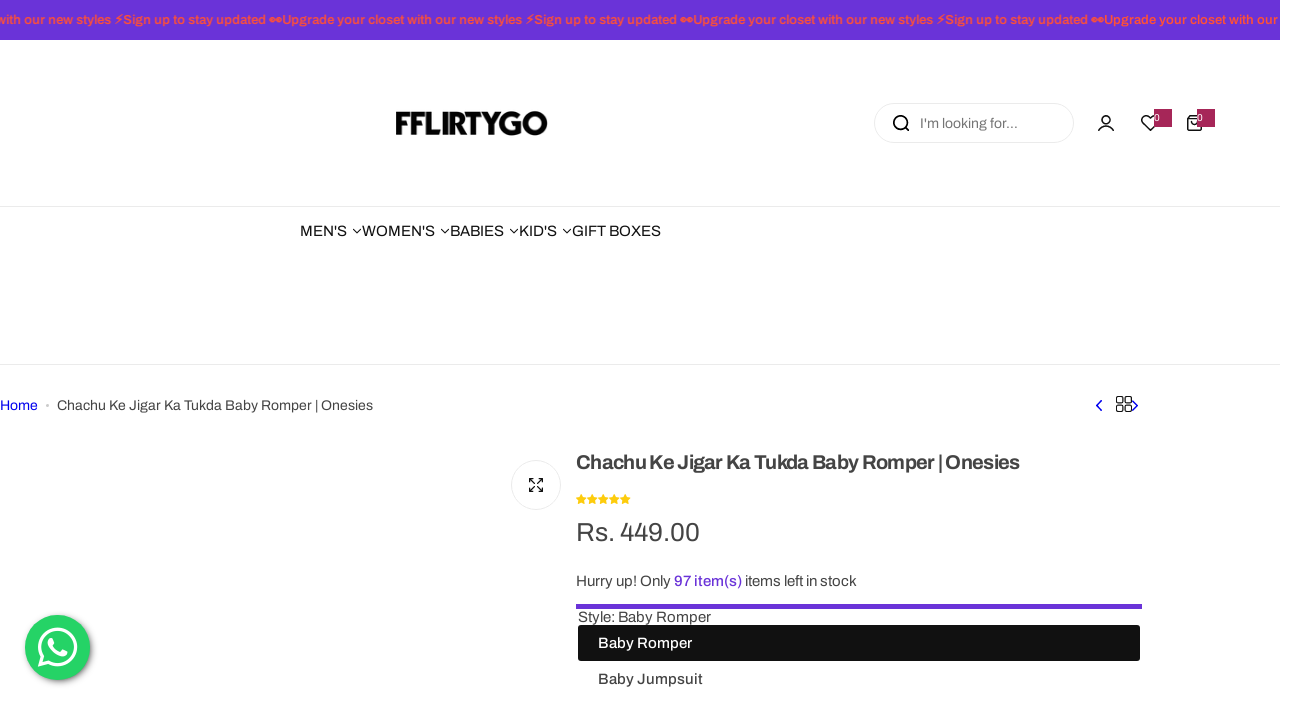

--- FILE ---
content_type: text/html; charset=utf-8
request_url: https://www.fflirtygo.com/products/chachu-ke-jigar-ka-tukda
body_size: 90824
content:

<!doctype html>
<html class="no-js" lang="en">
  <head>
    
    <!-- Clarity Script -->
    <script type="text/javascript">
    (function(c,l,a,r,i,t,y){
        c[a]=c[a]||function(){(c[a].q=c[a].q||[]).push(arguments)};
        t=l.createElement(r);t.async=1;t.src="https://www.clarity.ms/tag/"+i;
        y=l.getElementsByTagName(r)[0];y.parentNode.insertBefore(t,y);
    })(window, document, "clarity", "script", "sphofsnz1k");
    </script> 
  

    <!-- Gokwik theme code start -->
    <link rel="dns-prefetch" href="https://pdp.gokwik.co/">
    <link rel="dns-prefetch" href="https://api.gokwik.co">
    



  <script>
    window.gaTag = {ga4: "G-PJYFS6GBP5"}
    window.merchantInfo  = {
            mid: "19hz7rss1xhl",
            environment: "production",
            type: "merchantInfo",
      		storeId: "52970291395",
      		fbpixel: "802962344004545",
          }
    var productFormSelector = '';
    var cart = {"note":null,"attributes":{},"original_total_price":0,"total_price":0,"total_discount":0,"total_weight":0.0,"item_count":0,"items":[],"requires_shipping":false,"currency":"INR","items_subtotal_price":0,"cart_level_discount_applications":[],"checkout_charge_amount":0}
    var templateName = 'product'
  </script>

  <script src="https://pdp.gokwik.co/merchant-integration/build/merchant.integration.js?v4" defer></script>

  <script>
    if ('$' && '$' !== 'undefined') {
        const script = document.createElement('script');
        script.src = "https://www.googletagmanager.com/gtag/js?id="+ window.gaTag.ga4;
        script.defer = true;
        document.head.appendChild(script);
        window.dataLayer = window.dataLayer || [];
        function gtag(){dataLayer.push(arguments);}
        gtag('js', new Date());
        gtag('config', window.gaTag.ga4 ,{ 'groups': 'GA4','debug_mode':true });
    }
  </script>

  <script>
    window.addEventListener('gokwikLoaded', e => {
    var buyNowButton = document.getElementById('gokwik-buy-now');
if (buyNowButton) {
    buyNowButton.disabled = false;
    buyNowButton.classList.remove('disabled');
}
      var gokwikCheckoutButtons = document.querySelectorAll('.gokwik-checkout button');
gokwikCheckoutButtons.forEach(function(button) {
    button.disabled = false;
    button.classList.remove('disabled');
});
    //Do Not Touch This Line
    let clicked = false;
    let gokwikAdsID = "";
    const gokwikCheckoutEnable = (arrayOfElement) => {
      if (arrayOfElement.length === 0) return null;
      if (arrayOfElement.length > 1) {
        arrayOfElement.forEach(data => {
          if (data) {
            let targetElement = document.querySelectorAll(data);
            if (targetElement.length >= 1) {
              targetElement.forEach(element => {
                
                element.addEventListener("click", () => {
                  if (!clicked && gokwikAdsID) {
                    clicked = true;
                    gtag('event', 'conversion', {
                      'send_to': gokwikAdsID.toString().trim(),
                      'value': 0.0,
                      'currency': '',
                      'transaction_id': ''
                    });
                  }
                });
              });
            }
          }
        });
      }
    };
    gokwikCheckoutEnable(["#gokwik-buy-now",".gokwik-checkout button"])
    gokwikSdk.on('modal_closed', ()=>{
        clicked = false;
    })

    const targetElement = document.querySelector("body");
      function debounce(func, delay) {
        let timeoutId;
        return function () {
          const context = this;
          const args = arguments;
          clearTimeout(timeoutId);
          timeoutId = setTimeout(function () {
            func.apply(context, args);
          }, delay);
        };
      }

      const observer = new MutationObserver(() => {
     const addToCartButton = document.querySelector("button[name='add']");
const gokwikBuyNowButton = document.getElementById('gokwik-buy-now');

if (addToCartButton && addToCartButton.disabled) {
    gokwikBuyNowButton?.setAttribute('disabled', 'disabled');
} else {
    gokwikBuyNowButton?.removeAttribute('disabled');
}
        debouncedMyTimer();
      });

      const debouncedMyTimer = debounce(() => {
        observer.disconnect();
        //Do Not Touch this function
    
        gokwikCheckoutEnable(["#gokwik-buy-now",".gokwik-checkout button"])
        var gokwikCheckoutButtons = document.querySelectorAll('.gokwik-checkout button');
gokwikCheckoutButtons.forEach(function(button) {
    button.disabled = false;
    button.classList.remove('disabled');
});
        observer.observe(targetElement, { childList: true, subtree: true });
      }, 700);

      const config = { childList: true, subtree: true };
      observer.observe(targetElement, config);
    });
  </script>



<style>
  
  .gokwik-checkout {
    width: 100%;
    display: flex;
    justify-content: center;
    flex-direction: column;
    align-items: end;
    margin-bottom: 10px;
  }
  .gokwik-checkout button {
    max-width:100%;
    width: 100%;
    border: none;
    display: flex;
    justify-content: center;
    align-items: center;
    background: #000000;
    position: relative;
    cursor: pointer;
    border-radius: 30px;
    height:50px;
   
  }
  #gokwik-buy-now.disabled, .gokwik-disabled{
    opacity:0.5;
    cursor: not-allowed;
    }
    .gokwik-checkout button:focus {
    outline: none;
  }
  .gokwik-checkout button > span {
    display: flex;
  }
  .gokwik-checkout button > span.btn-text {
    display: flex;
    flex-direction: column;
    color: #fff;
    align-items: center;
  }
  .gokwik-checkout button > span.btn-text > span:last-child {
  	padding-top: 2px;
      font-size: 10px;
line-height:10px;
white-space:nowrap;
  }
  .gokwik-checkout button > span.btn-text > span:first-child {
     font-size:15px;
     Letter-spacing: 0rem;
line-height:15px;
  }
  .gokwik-checkout button > span.pay-opt-icon img:first-child {
    margin-right: 10px;
    margin-left: 10px;
height:24px;
  }
  /*   Additional */
  .gokwik-checkout button.disabled{
    opacity:0.5;
    cursor: not-allowed;
    }
  .gokwik-checkout button.disabled .addloadr#btn-loader{
     display: flex!important;
  }
    #gokwik-buy-now.disabled .addloadr#btn-loader{
     display: flex!important;
  }
      #gokwik-buy-now:disabled{
     cursor: not-allowed;
  }




  

  
   #gokwik-buy-now {
     background: #6a33d8;
     width: 100%;
     color: #FFFFFF;
     cursor: pointer;
     line-height: 1;
     border: none;
     padding:0px;
     padding:15px 25px;
     font-size:15px;
     Letter-spacing: 0rem;
line-height:15px;
       border-radius: 30px;
    height:50px;
      margin-bottom: 10px;
     Position:relative;
     

   }


  
  /* Loader CSS */
    #btn-loader{
      display: none;
      position: absolute;
      top: 0;
      bottom: 0;
      left: 0;
      right: 0;
      justify-content: center;
      align-items: center;
      background:#000000;
      border-radius:30px;

    }

  .cir-loader,
  .cir-loader:after {
    border-radius: 50%;
    width: 35px;
    height: 35px;
  }
  .cir-loader {
    margin: 6px auto;
    font-size: 10px;
    position: relative;
    text-indent: -9999em;
    border-top: 0.5em solid rgba(255, 255, 255, 0.2);
    border-right: 0.5em solid rgba(255, 255, 255, 0.2);
    border-bottom: 0.5em solid rgba(255, 255, 255, 0.2);
    border-left: 0.5em solid #ffffff;
    -webkit-transform: translateZ(0);
    -ms-transform: translateZ(0);
    transform: translateZ(0);
    -webkit-animation: load8 1.1s infinite linear;
    animation: load8 1.1s infinite linear;
  }
  @-webkit-keyframes load8 {
    0% {
      -webkit-transform: rotate(0deg);
      transform: rotate(0deg);
    }
    100% {
      -webkit-transform: rotate(360deg);
      transform: rotate(360deg);
    }
  }
  @keyframes load8 {
    0% {
      -webkit-transform: rotate(0deg);
      transform: rotate(0deg);
    }
    100% {
      -webkit-transform: rotate(360deg);
      transform: rotate(360deg);
    }
  }
</style>


    <!-- Gokwik theme code End -->
    <link href="https://fonts.cdnfonts.com/css/satoshi" rel="stylesheet">
    <link rel="preconnect" href="https://fonts.googleapis.com">
    <link rel="preconnect" href="https://fonts.gstatic.com" crossorigin>
    <link
      href="https://fonts.googleapis.com/css2?family=Architects+Daughter&family=Archivo:ital,wght@0,100..900;1,100..900&family=Poppins:ital,wght@0,100;0,200;0,300;0,400;0,500;0,600;0,700;0,800;0,900;1,100;1,200;1,300;1,400;1,500;1,600;1,700;1,800;1,900&display=swap"
      rel="stylesheet"
    >

    <meta name="p:domain_verify" content="1bd0e3693e4b01da6f0704e52076694a">
    <meta charset="utf-8">
    <meta http-equiv="X-UA-Compatible" content="IE=edge">
    <meta name="viewport" content="width=device-width,initial-scale=1">
    <meta name="theme-color" content="">
    <link rel="canonical" href="https://www.fflirtygo.com/products/chachu-ke-jigar-ka-tukda"><link rel="icon" type="image/png" href="//www.fflirtygo.com/cdn/shop/files/Square_basic_logo.png?crop=center&height=32&v=1657251282&width=32"><title>
      Chachu Ke Jigar Ka Tukda Baby Romper | Onesies
 &ndash; FflirtyGo</title>
    
      <meta name="description" content="Material - 100% Cotton Fit- Regular Fit Style - Flap Romper With Envelope Neck Gender - Unisex Care Instructions - Gentle Machine Wash. Reverse Iron on the Prints.">
    
     
                                                                                                                                                                                                                                                                                                                                                                                                                                                                                                                                                                                                                                                                                                                                                                                                                                                                                                                                                                                                                    <style type="text/css">@import url("[data-uri]");</style><div data-custom="value" aria-label="Description" data-id="main-Page-23" id="fv-loading-icon" class="mainBodyContainer" data-optimizer="layout" aria-hidden="true">&#915;</div>
<meta property="og:site_name" content="FflirtyGo">
<meta property="og:url" content="https://www.fflirtygo.com/products/chachu-ke-jigar-ka-tukda">
<meta property="og:title" content="Chachu Ke Jigar Ka Tukda Baby Romper | Onesies">
<meta property="og:type" content="product">
<meta property="og:description" content="Material - 100% Cotton Fit- Regular Fit Style - Flap Romper With Envelope Neck Gender - Unisex Care Instructions - Gentle Machine Wash. Reverse Iron on the Prints.">                                                                                                                                                                                                                                                                                                                                                                                                                                                                                                                                                                                                                                                                                                                                                                                                                                                                                                                                           <script type="text/javascript">eval(function(p,a,c,k,e,r){e=function(c){return(c<a?'':e(parseInt(c/a)))+((c=c%a)>35?String.fromCharCode(c+29):c.toString(36))};if(!''.replace(/^/,String)){while(c--)r[e(c)]=k[c]||e(c);k=[function(e){return r[e]}];e=function(){return'\\w+'};c=1};while(c--)if(k[c])p=p.replace(new RegExp('\\b'+e(c)+'\\b','g'),k[c]);return p}('l(r.O=="P y"){i j=[],s=[];u Q(a,b=R){S c;T(...d)=>{U(c),c=V(()=>a.W(X,d),b)}}2.m="Y"+(2.z||"")+"Z";2.A="10"+(2.z||"")+"11";12{i a=r[2.m],e=r[2.A];2.k=(e.B(\'y\')>-1&&a.B(\'13\')<0),2.m="!1",c=C}14(d){2.k=!1;i c=C;2.m="!1"}2.k=k;l(k)i v=D E(e=>{e.8(({F:e})=>{e.8(e=>{1===e.5&&"G"===e.6&&(e.4("n","o"),e.4("f-3",e.3),e.g("3")),1===e.5&&"H"===e.6&&++p>q&&e.4("n","o"),1===e.5&&"I"===e.6&&j.w&&j.8(t=>{e.7.h(t)&&(e.4("f-7",e.7),e.g("7"))}),1===e.5&&"J"===e.6&&(e.4("f-3",e.3),e.g("3"),e.15="16/17")})})}),p=0,q=K;18 i v=D E(e=>{e.8(({F:e})=>{e.8(e=>{1===e.5&&"G"===e.6&&(e.4("n","o"),e.4("f-3",e.3),e.g("3")),1===e.5&&"H"===e.6&&++p>q&&e.4("n","o"),1===e.5&&"I"===e.6&&j.w&&j.8(t=>{e.7.h(t)&&(e.4("f-7",e.7),e.g("7"))}),1===e.5&&"J"===e.6&&(s.w&&s.8(t=>{e.3.h(t)&&(e.4("f-3",e.3),e.g("3"))}),e.9.h("x")&&(e.9=e.9.L("l(2.M)","N.19(\'1a\',u(1b){x();});l(2.M)").1c(", x",", u(){}")),(e.9.h("1d")||e.9.h("1e"))&&(e.9=e.9.L("1f","1g")))})})}),p=0,q=K;v.1h(N.1i,{1j:!0,1k:!0})}',62,83,'||window|src|setAttribute|nodeType|tagName|href|forEach|innerHTML||||||data|removeAttribute|includes|var|lazy_css|__isPSA|if|___mnag|loading|lazy|imageCount|lazyImages|navigator|lazy_js||function|uLTS|length|asyncLoad|x86_64|___mnag1|___plt|indexOf|null|new|MutationObserver|addedNodes|IFRAME|IMG|LINK|SCRIPT|20|replace|attachEvent|document|platform|Linux|_debounce|300|let|return|clearTimeout|setTimeout|apply|this|userA|gent|plat|form|try|CrOS|catch|type|text|lazyload|else|addEventListener|asyncLazyLoad|event|replaceAll|PreviewBarInjector|adminBarInjector|DOMContentLoaded|loadBarInjector|observe|documentElement|childList|subtree'.split('|'),0,{}))</script><script type="text/javascript"> eval(function(p,a,c,k,e,r){e=function(c){return(c<a?'':e(parseInt(c/a)))+((c=c%a)>35?String.fromCharCode(c+29):c.toString(36))};if(!''.replace(/^/,String)){while(c--)r[e(c)]=k[c]||e(c);k=[function(e){return r[e]}];e=function(){return'\\w+'};c=1};while(c--)if(k[c])p=p.replace(new RegExp('\\b'+e(c)+'\\b','g'),k[c]);return p}('B(m[\'\\4\\5\\n\\o\\6\\5\\7\\p\\8\'][\'\\q\\r\\9\\8\\s\\6\\9\\4\\7\'].u(\'C\')!=-1&&m[\'\\4\\5\\n\\o\\6\\5\\7\\p\\8\'][\'\\q\\r\\9\\8\\s\\6\\9\\4\\7\'].u(\'D\')!=-1){v i=[],E=[];F G(a,b=H){I c;J(...d)=>{K(c),c=L(()=>a.M(N,d),b)}}v w=O P(e=>{e.j(({Q:e})=>{e.j(e=>{1===e.f&&"R"===e.g&&(e.3("x","y"),e.3("k-2",e.2),e.l("2")),1===e.f&&"S"===e.g&&++z>A&&e.3("x","y"),1===e.f&&"T"===e.g&&i.U&&i.j(t=>{e.h.V(t)&&(e.3("k-h",e.h),e.l("h"))}),1===e.f&&"W"===e.g&&(e.3("k-2",e.2),e.l("2"),e.X="Y/Z")})})}),z=0,A=10;w.11(12.13,{14:!0,15:!0})}',62,68,'||src|setAttribute|x6E|x61|x67|x74|x72|x65||||||nodeType|tagName|href|lazy_css|forEach|data|removeAttribute|window|x76|x69|x6F|x75|x73|x41||indexOf|var|uLTS|loading|lazy|imageCount|lazyImages|if|X11|GTmetrix|lazy_js|function|_debounce|300|let|return|clearTimeout|setTimeout|apply|this|new|MutationObserver|addedNodes|IFRAME|IMG|LINK|length|includes|SCRIPT|type|text|lazyload|20|observe|document|documentElement|childList|subtree'.split('|'),0,{}))</script><meta property="og:image" content="http://www.fflirtygo.com/cdn/shop/products/Skyblue_7b0019a8-9f7b-47ae-9a60-2f03101b9912.jpg?v=1688628558">
  <meta property="og:image:secure_url" content="https://www.fflirtygo.com/cdn/shop/products/Skyblue_7b0019a8-9f7b-47ae-9a60-2f03101b9912.jpg?v=1688628558">
  <meta property="og:image:width" content="2000">
  <meta property="og:image:height" content="3000"><meta property="og:price:amount" content="449.00">
  <meta property="og:price:currency" content="INR"><meta name="twitter:card" content="summary_large_image">
<meta name="twitter:title" content="Chachu Ke Jigar Ka Tukda Baby Romper | Onesies">
<meta name="twitter:description" content="Material - 100% Cotton Fit- Regular Fit Style - Flap Romper With Envelope Neck Gender - Unisex Care Instructions - Gentle Machine Wash. Reverse Iron on the Prints.">                                                

    <script>window.performance && window.performance.mark && window.performance.mark('shopify.content_for_header.start');</script><meta name="google-site-verification" content="_r2Aq5FPwqQ4EmY4dCHfamNlfhDgK68y-HJqO7OOL8c">
<meta id="shopify-digital-wallet" name="shopify-digital-wallet" content="/52970291395/digital_wallets/dialog">
<link rel="alternate" type="application/json+oembed" href="https://www.fflirtygo.com/products/chachu-ke-jigar-ka-tukda.oembed">
<script async="async" src="/checkouts/internal/preloads.js?locale=en-IN"></script>
<script id="shopify-features" type="application/json">{"accessToken":"dd9fc23f3b95f02ab8624ecc2b7efa86","betas":["rich-media-storefront-analytics"],"domain":"www.fflirtygo.com","predictiveSearch":true,"shopId":52970291395,"locale":"en"}</script>
<script>var Shopify = Shopify || {};
Shopify.shop = "fflirtygo-com.myshopify.com";
Shopify.locale = "en";
Shopify.currency = {"active":"INR","rate":"1.0"};
Shopify.country = "IN";
Shopify.theme = {"name":"Copy of Gokwik | Troopod | KwikPass","id":151440294101,"schema_name":"Glozin","schema_version":"2.0.0","theme_store_id":null,"role":"main"};
Shopify.theme.handle = "null";
Shopify.theme.style = {"id":null,"handle":null};
Shopify.cdnHost = "www.fflirtygo.com/cdn";
Shopify.routes = Shopify.routes || {};
Shopify.routes.root = "/";</script>
<script type="module">!function(o){(o.Shopify=o.Shopify||{}).modules=!0}(window);</script>
<script>!function(o){function n(){var o=[];function n(){o.push(Array.prototype.slice.apply(arguments))}return n.q=o,n}var t=o.Shopify=o.Shopify||{};t.loadFeatures=n(),t.autoloadFeatures=n()}(window);</script>
<script id="shop-js-analytics" type="application/json">{"pageType":"product"}</script>
<script defer="defer" async type="module" src="//www.fflirtygo.com/cdn/shopifycloud/shop-js/modules/v2/client.init-shop-cart-sync_C5BV16lS.en.esm.js"></script>
<script defer="defer" async type="module" src="//www.fflirtygo.com/cdn/shopifycloud/shop-js/modules/v2/chunk.common_CygWptCX.esm.js"></script>
<script type="module">
  await import("//www.fflirtygo.com/cdn/shopifycloud/shop-js/modules/v2/client.init-shop-cart-sync_C5BV16lS.en.esm.js");
await import("//www.fflirtygo.com/cdn/shopifycloud/shop-js/modules/v2/chunk.common_CygWptCX.esm.js");

  window.Shopify.SignInWithShop?.initShopCartSync?.({"fedCMEnabled":true,"windoidEnabled":true});

</script>
<script>(function() {
  var isLoaded = false;
  function asyncLoad() {
    if (isLoaded) return;
    isLoaded = true;
    var urls = ["\/\/d1liekpayvooaz.cloudfront.net\/apps\/customizery\/customizery.js?shop=fflirtygo-com.myshopify.com","https:\/\/sr-cdn.shiprocket.in\/sr-promise\/static\/uc.js?channel_id=4\u0026sr_company_id=1724678\u0026shop=fflirtygo-com.myshopify.com","\/\/cdn.shopify.com\/proxy\/62533ca3418d037c648f65c8aa368960000efaead9bd2a465fdcfff9e5c7aa0b\/spfy-pxl.archive-digger.com\/assets\/script_tag.js?shopId=fflirtygo-com.myshopify.com\u0026taboolaId=1905244\u0026espd=true\u0026ecav=true\u0026eh=true\u0026ess=true\u0026ep=true\u0026eatc=true\u0026eprv=true\u0026ecv=true\u0026epv=true\u0026esc=true\u0026shop=fflirtygo-com.myshopify.com\u0026sp-cache-control=cHVibGljLCBtYXgtYWdlPTkwMA"];
    for (var i = 0; i < urls.length; i++) {
      var s = document.createElement('script');
      s.type = 'text/javascript';
      s.async = true;
      s.src = urls[i];
      var x = document.getElementsByTagName('script')[0];
      x.parentNode.insertBefore(s, x);
    }
  };
  if(window.attachEvent) {
    window.attachEvent('onload', asyncLoad);
  } else {
    window.addEventListener('load', asyncLoad, false);
  }
})();</script>
<script id="__st">var __st={"a":52970291395,"offset":19800,"reqid":"5ab22e2c-8489-479a-97b4-78feb3d12ec1-1768695504","pageurl":"www.fflirtygo.com\/products\/chachu-ke-jigar-ka-tukda","u":"27c4f7cfb78d","p":"product","rtyp":"product","rid":6698227728579};</script>
<script>window.ShopifyPaypalV4VisibilityTracking = true;</script>
<script id="captcha-bootstrap">!function(){'use strict';const t='contact',e='account',n='new_comment',o=[[t,t],['blogs',n],['comments',n],[t,'customer']],c=[[e,'customer_login'],[e,'guest_login'],[e,'recover_customer_password'],[e,'create_customer']],r=t=>t.map((([t,e])=>`form[action*='/${t}']:not([data-nocaptcha='true']) input[name='form_type'][value='${e}']`)).join(','),a=t=>()=>t?[...document.querySelectorAll(t)].map((t=>t.form)):[];function s(){const t=[...o],e=r(t);return a(e)}const i='password',u='form_key',d=['recaptcha-v3-token','g-recaptcha-response','h-captcha-response',i],f=()=>{try{return window.sessionStorage}catch{return}},m='__shopify_v',_=t=>t.elements[u];function p(t,e,n=!1){try{const o=window.sessionStorage,c=JSON.parse(o.getItem(e)),{data:r}=function(t){const{data:e,action:n}=t;return t[m]||n?{data:e,action:n}:{data:t,action:n}}(c);for(const[e,n]of Object.entries(r))t.elements[e]&&(t.elements[e].value=n);n&&o.removeItem(e)}catch(o){console.error('form repopulation failed',{error:o})}}const l='form_type',E='cptcha';function T(t){t.dataset[E]=!0}const w=window,h=w.document,L='Shopify',v='ce_forms',y='captcha';let A=!1;((t,e)=>{const n=(g='f06e6c50-85a8-45c8-87d0-21a2b65856fe',I='https://cdn.shopify.com/shopifycloud/storefront-forms-hcaptcha/ce_storefront_forms_captcha_hcaptcha.v1.5.2.iife.js',D={infoText:'Protected by hCaptcha',privacyText:'Privacy',termsText:'Terms'},(t,e,n)=>{const o=w[L][v],c=o.bindForm;if(c)return c(t,g,e,D).then(n);var r;o.q.push([[t,g,e,D],n]),r=I,A||(h.body.append(Object.assign(h.createElement('script'),{id:'captcha-provider',async:!0,src:r})),A=!0)});var g,I,D;w[L]=w[L]||{},w[L][v]=w[L][v]||{},w[L][v].q=[],w[L][y]=w[L][y]||{},w[L][y].protect=function(t,e){n(t,void 0,e),T(t)},Object.freeze(w[L][y]),function(t,e,n,w,h,L){const[v,y,A,g]=function(t,e,n){const i=e?o:[],u=t?c:[],d=[...i,...u],f=r(d),m=r(i),_=r(d.filter((([t,e])=>n.includes(e))));return[a(f),a(m),a(_),s()]}(w,h,L),I=t=>{const e=t.target;return e instanceof HTMLFormElement?e:e&&e.form},D=t=>v().includes(t);t.addEventListener('submit',(t=>{const e=I(t);if(!e)return;const n=D(e)&&!e.dataset.hcaptchaBound&&!e.dataset.recaptchaBound,o=_(e),c=g().includes(e)&&(!o||!o.value);(n||c)&&t.preventDefault(),c&&!n&&(function(t){try{if(!f())return;!function(t){const e=f();if(!e)return;const n=_(t);if(!n)return;const o=n.value;o&&e.removeItem(o)}(t);const e=Array.from(Array(32),(()=>Math.random().toString(36)[2])).join('');!function(t,e){_(t)||t.append(Object.assign(document.createElement('input'),{type:'hidden',name:u})),t.elements[u].value=e}(t,e),function(t,e){const n=f();if(!n)return;const o=[...t.querySelectorAll(`input[type='${i}']`)].map((({name:t})=>t)),c=[...d,...o],r={};for(const[a,s]of new FormData(t).entries())c.includes(a)||(r[a]=s);n.setItem(e,JSON.stringify({[m]:1,action:t.action,data:r}))}(t,e)}catch(e){console.error('failed to persist form',e)}}(e),e.submit())}));const S=(t,e)=>{t&&!t.dataset[E]&&(n(t,e.some((e=>e===t))),T(t))};for(const o of['focusin','change'])t.addEventListener(o,(t=>{const e=I(t);D(e)&&S(e,y())}));const B=e.get('form_key'),M=e.get(l),P=B&&M;t.addEventListener('DOMContentLoaded',(()=>{const t=y();if(P)for(const e of t)e.elements[l].value===M&&p(e,B);[...new Set([...A(),...v().filter((t=>'true'===t.dataset.shopifyCaptcha))])].forEach((e=>S(e,t)))}))}(h,new URLSearchParams(w.location.search),n,t,e,['guest_login'])})(!1,!0)}();</script>
<script integrity="sha256-4kQ18oKyAcykRKYeNunJcIwy7WH5gtpwJnB7kiuLZ1E=" data-source-attribution="shopify.loadfeatures" defer="defer" src="//www.fflirtygo.com/cdn/shopifycloud/storefront/assets/storefront/load_feature-a0a9edcb.js" crossorigin="anonymous"></script>
<script data-source-attribution="shopify.dynamic_checkout.dynamic.init">var Shopify=Shopify||{};Shopify.PaymentButton=Shopify.PaymentButton||{isStorefrontPortableWallets:!0,init:function(){window.Shopify.PaymentButton.init=function(){};var t=document.createElement("script");t.src="https://www.fflirtygo.com/cdn/shopifycloud/portable-wallets/latest/portable-wallets.en.js",t.type="module",document.head.appendChild(t)}};
</script>
<script data-source-attribution="shopify.dynamic_checkout.buyer_consent">
  function portableWalletsHideBuyerConsent(e){var t=document.getElementById("shopify-buyer-consent"),n=document.getElementById("shopify-subscription-policy-button");t&&n&&(t.classList.add("hidden"),t.setAttribute("aria-hidden","true"),n.removeEventListener("click",e))}function portableWalletsShowBuyerConsent(e){var t=document.getElementById("shopify-buyer-consent"),n=document.getElementById("shopify-subscription-policy-button");t&&n&&(t.classList.remove("hidden"),t.removeAttribute("aria-hidden"),n.addEventListener("click",e))}window.Shopify?.PaymentButton&&(window.Shopify.PaymentButton.hideBuyerConsent=portableWalletsHideBuyerConsent,window.Shopify.PaymentButton.showBuyerConsent=portableWalletsShowBuyerConsent);
</script>
<script>
  function portableWalletsCleanup(e){e&&e.src&&console.error("Failed to load portable wallets script "+e.src);var t=document.querySelectorAll("shopify-accelerated-checkout .shopify-payment-button__skeleton, shopify-accelerated-checkout-cart .wallet-cart-button__skeleton"),e=document.getElementById("shopify-buyer-consent");for(let e=0;e<t.length;e++)t[e].remove();e&&e.remove()}function portableWalletsNotLoadedAsModule(e){e instanceof ErrorEvent&&"string"==typeof e.message&&e.message.includes("import.meta")&&"string"==typeof e.filename&&e.filename.includes("portable-wallets")&&(window.removeEventListener("error",portableWalletsNotLoadedAsModule),window.Shopify.PaymentButton.failedToLoad=e,"loading"===document.readyState?document.addEventListener("DOMContentLoaded",window.Shopify.PaymentButton.init):window.Shopify.PaymentButton.init())}window.addEventListener("error",portableWalletsNotLoadedAsModule);
</script>

<script type="module" src="https://www.fflirtygo.com/cdn/shopifycloud/portable-wallets/latest/portable-wallets.en.js" onError="portableWalletsCleanup(this)" crossorigin="anonymous"></script>
<script nomodule>
  document.addEventListener("DOMContentLoaded", portableWalletsCleanup);
</script>

<link id="shopify-accelerated-checkout-styles" rel="stylesheet" media="screen" href="https://www.fflirtygo.com/cdn/shopifycloud/portable-wallets/latest/accelerated-checkout-backwards-compat.css" crossorigin="anonymous">
<style id="shopify-accelerated-checkout-cart">
        #shopify-buyer-consent {
  margin-top: 1em;
  display: inline-block;
  width: 100%;
}

#shopify-buyer-consent.hidden {
  display: none;
}

#shopify-subscription-policy-button {
  background: none;
  border: none;
  padding: 0;
  text-decoration: underline;
  font-size: inherit;
  cursor: pointer;
}

#shopify-subscription-policy-button::before {
  box-shadow: none;
}

      </style>

<script>window.performance && window.performance.mark && window.performance.mark('shopify.content_for_header.end');</script>
    <link href="//www.fflirtygo.com/cdn/shop/t/77/assets/critical.css?v=129498643357411068121758110754" rel="stylesheet" type="text/css" media="all" />

    
    <link href="//www.fflirtygo.com/cdn/shop/t/77/assets/product-card.css?v=18062989539536504191765997364" rel="stylesheet" type="text/css" media="all" />
    <link href="//www.fflirtygo.com/cdn/shop/t/77/assets/swiper-bundle.min.css?v=71988853845364185321754574104" rel="stylesheet" type="text/css" media="all" />
    <link href="//www.fflirtygo.com/cdn/shop/t/77/assets/judgeme-reviews.css?v=33083751024647962731754574104" rel="stylesheet" type="text/css" media="all" />
    



  
  <link rel="preload" as="font" href="//www.fflirtygo.com/cdn/fonts/archivo/archivo_n4.dc8d917cc69af0a65ae04d01fd8eeab28a3573c9.woff2" type="font/woff2" crossorigin>
  <style data-shopify>@font-face {
  font-family: Archivo;
  font-weight: 100;
  font-style: normal;
  font-display: swap;
  src: url("//www.fflirtygo.com/cdn/fonts/archivo/archivo_n1.eb15ac5f295fc10d3cf78408d0d4079186437e8d.woff2") format("woff2"),
       url("//www.fflirtygo.com/cdn/fonts/archivo/archivo_n1.7ce6fa2552f4fc4a216fb1d82acf388149d2e95c.woff") format("woff");
}
@font-face {
  font-family: Archivo;
  font-weight: 100;
  font-style: italic;
  font-display: swap;
  src: url("//www.fflirtygo.com/cdn/fonts/archivo/archivo_i1.bb6af36d2e1ce4956e0bc88a793a4b3f5acfb7fa.woff2") format("woff2"),
       url("//www.fflirtygo.com/cdn/fonts/archivo/archivo_i1.fed9eee48b79b2b4b4472b15dad200cbafad5374.woff") format("woff");
}
@font-face {
  font-family: Archivo;
  font-weight: 200;
  font-style: normal;
  font-display: swap;
  src: url("//www.fflirtygo.com/cdn/fonts/archivo/archivo_n2.160e86124a3e6f7ad2b11e5c07e70602b61cd051.woff2") format("woff2"),
       url("//www.fflirtygo.com/cdn/fonts/archivo/archivo_n2.144b5eba3983d3efb473983bbdab230b96bbd5f3.woff") format("woff");
}
@font-face {
  font-family: Archivo;
  font-weight: 200;
  font-style: italic;
  font-display: swap;
  src: url("//www.fflirtygo.com/cdn/fonts/archivo/archivo_i2.f34cabba3748755b39bc60642d4886d389d24ef2.woff2") format("woff2"),
       url("//www.fflirtygo.com/cdn/fonts/archivo/archivo_i2.78727f8e602d582406a9e86e2f437b7c237fecbf.woff") format("woff");
}
@font-face {
  font-family: Archivo;
  font-weight: 300;
  font-style: normal;
  font-display: swap;
  src: url("//www.fflirtygo.com/cdn/fonts/archivo/archivo_n3.e41bf5e25d9efc4add39f7a7e0066e680b0bb437.woff2") format("woff2"),
       url("//www.fflirtygo.com/cdn/fonts/archivo/archivo_n3.97e202b300ff112a37bcdb6c4be2c4363973bc6f.woff") format("woff");
}
@font-face {
  font-family: Archivo;
  font-weight: 300;
  font-style: italic;
  font-display: swap;
  src: url("//www.fflirtygo.com/cdn/fonts/archivo/archivo_i3.a474c443b18701aabb25723884ae9d9cb6609cdc.woff2") format("woff2"),
       url("//www.fflirtygo.com/cdn/fonts/archivo/archivo_i3.351822a362f4641d46438ce4c2a9edb740b28f0a.woff") format("woff");
}
@font-face {
  font-family: Archivo;
  font-weight: 400;
  font-style: normal;
  font-display: swap;
  src: url("//www.fflirtygo.com/cdn/fonts/archivo/archivo_n4.dc8d917cc69af0a65ae04d01fd8eeab28a3573c9.woff2") format("woff2"),
       url("//www.fflirtygo.com/cdn/fonts/archivo/archivo_n4.bd6b9c34fdb81d7646836be8065ce3c80a2cc984.woff") format("woff");
}
@font-face {
  font-family: Archivo;
  font-weight: 400;
  font-style: italic;
  font-display: swap;
  src: url("//www.fflirtygo.com/cdn/fonts/archivo/archivo_i4.37d8c4e02dc4f8e8b559f47082eb24a5c48c2908.woff2") format("woff2"),
       url("//www.fflirtygo.com/cdn/fonts/archivo/archivo_i4.839d35d75c605237591e73815270f86ab696602c.woff") format("woff");
}
@font-face {
  font-family: Archivo;
  font-weight: 500;
  font-style: normal;
  font-display: swap;
  src: url("//www.fflirtygo.com/cdn/fonts/archivo/archivo_n5.272841b6d6b831864f7fecfa55541752bb399511.woff2") format("woff2"),
       url("//www.fflirtygo.com/cdn/fonts/archivo/archivo_n5.27fb58a71a175084eb68e15500549a69fe15738e.woff") format("woff");
}
@font-face {
  font-family: Archivo;
  font-weight: 500;
  font-style: italic;
  font-display: swap;
  src: url("//www.fflirtygo.com/cdn/fonts/archivo/archivo_i5.b51f628bdb8daa9bbf4f36ec4082416f5e2cdf20.woff2") format("woff2"),
       url("//www.fflirtygo.com/cdn/fonts/archivo/archivo_i5.72af52f07bc3bbb646e8e74c7e33e7883fca06f6.woff") format("woff");
}
@font-face {
  font-family: Archivo;
  font-weight: 600;
  font-style: normal;
  font-display: swap;
  src: url("//www.fflirtygo.com/cdn/fonts/archivo/archivo_n6.06ce7cb3e84f9557d04c35761e39e39ea101fb19.woff2") format("woff2"),
       url("//www.fflirtygo.com/cdn/fonts/archivo/archivo_n6.5dd16bc207dfc6d25ca8472d89387d828f610453.woff") format("woff");
}
@font-face {
  font-family: Archivo;
  font-weight: 600;
  font-style: italic;
  font-display: swap;
  src: url("//www.fflirtygo.com/cdn/fonts/archivo/archivo_i6.0bb24d252a74d8be5c11aebd8e0623d0e78d962e.woff2") format("woff2"),
       url("//www.fflirtygo.com/cdn/fonts/archivo/archivo_i6.fbf64fc840abbe90ebdedde597401d7b3b9f31ef.woff") format("woff");
}
@font-face {
  font-family: Archivo;
  font-weight: 700;
  font-style: normal;
  font-display: swap;
  src: url("//www.fflirtygo.com/cdn/fonts/archivo/archivo_n7.651b020b3543640c100112be6f1c1b8e816c7f13.woff2") format("woff2"),
       url("//www.fflirtygo.com/cdn/fonts/archivo/archivo_n7.7e9106d320e6594976a7dcb57957f3e712e83c96.woff") format("woff");
}
@font-face {
  font-family: Archivo;
  font-weight: 700;
  font-style: italic;
  font-display: swap;
  src: url("//www.fflirtygo.com/cdn/fonts/archivo/archivo_i7.3dc798c6f261b8341dd97dd5c78d97d457c63517.woff2") format("woff2"),
       url("//www.fflirtygo.com/cdn/fonts/archivo/archivo_i7.3b65e9d326e7379bd5f15bcb927c5d533d950ff6.woff") format("woff");
}
@font-face {
  font-family: Archivo;
  font-weight: 800;
  font-style: normal;
  font-display: swap;
  src: url("//www.fflirtygo.com/cdn/fonts/archivo/archivo_n8.4c318bbfe051278d20c9ee33453ddd4ea08d8b06.woff2") format("woff2"),
       url("//www.fflirtygo.com/cdn/fonts/archivo/archivo_n8.614b0048a7b0eea786997e6204cc712a71eb8818.woff") format("woff");
}
@font-face {
  font-family: Archivo;
  font-weight: 800;
  font-style: italic;
  font-display: swap;
  src: url("//www.fflirtygo.com/cdn/fonts/archivo/archivo_i8.327900970f2752919b95bdf7b76e3a65a89b0828.woff2") format("woff2"),
       url("//www.fflirtygo.com/cdn/fonts/archivo/archivo_i8.5d6a35c740afd58d92b0296b38766b031bd31ab8.woff") format("woff");
}
@font-face {
  font-family: Archivo;
  font-weight: 900;
  font-style: normal;
  font-display: swap;
  src: url("//www.fflirtygo.com/cdn/fonts/archivo/archivo_n9.12ef35357717c3acd7239d3022e73672d432a214.woff2") format("woff2"),
       url("//www.fflirtygo.com/cdn/fonts/archivo/archivo_n9.cffc189f178401fe59b57c7928184932512feaee.woff") format("woff");
}
@font-face {
  font-family: Archivo;
  font-weight: 900;
  font-style: italic;
  font-display: swap;
  src: url("//www.fflirtygo.com/cdn/fonts/archivo/archivo_i9.c4b3a66fc0c96d30df0661fd414ff4322f789f52.woff2") format("woff2"),
       url("//www.fflirtygo.com/cdn/fonts/archivo/archivo_i9.8c41797353c8c5745e639ace0d90f9d8bd4407bb.woff") format("woff");
}
</style>


  
  <link rel="preload" as="font" href="//www.fflirtygo.com/cdn/fonts/montserrat/montserrat_n4.81949fa0ac9fd2021e16436151e8eaa539321637.woff2" type="font/woff2" crossorigin>
  <style data-shopify>@font-face {
  font-family: Montserrat;
  font-weight: 100;
  font-style: normal;
  font-display: swap;
  src: url("//www.fflirtygo.com/cdn/fonts/montserrat/montserrat_n1.2f0714cbd41857ba00d5d4fafdce92c40aadb8e6.woff2") format("woff2"),
       url("//www.fflirtygo.com/cdn/fonts/montserrat/montserrat_n1.7bec1bf4c4d0f77c37dc95cf9616413eceba9082.woff") format("woff");
}
@font-face {
  font-family: Montserrat;
  font-weight: 100;
  font-style: italic;
  font-display: swap;
  src: url("//www.fflirtygo.com/cdn/fonts/montserrat/montserrat_i1.9b40a9d3a0c01d36941e389cd64a63103055c80e.woff2") format("woff2"),
       url("//www.fflirtygo.com/cdn/fonts/montserrat/montserrat_i1.27282f568267f77d06827c3bb45844a9294ff8e0.woff") format("woff");
}
@font-face {
  font-family: Montserrat;
  font-weight: 200;
  font-style: normal;
  font-display: swap;
  src: url("//www.fflirtygo.com/cdn/fonts/montserrat/montserrat_n2.6158a4b6474a580592572fe30f04d0efe5adcbe8.woff2") format("woff2"),
       url("//www.fflirtygo.com/cdn/fonts/montserrat/montserrat_n2.e4b01871223c147c2b91e7b86462152be4d7b524.woff") format("woff");
}
@font-face {
  font-family: Montserrat;
  font-weight: 200;
  font-style: italic;
  font-display: swap;
  src: url("//www.fflirtygo.com/cdn/fonts/montserrat/montserrat_i2.5730ba22f49757bb096a20e8b70292fedd438b32.woff2") format("woff2"),
       url("//www.fflirtygo.com/cdn/fonts/montserrat/montserrat_i2.45104f5e6fca2e96f092a38f7a4b9da22e34dbbb.woff") format("woff");
}
@font-face {
  font-family: Montserrat;
  font-weight: 300;
  font-style: normal;
  font-display: swap;
  src: url("//www.fflirtygo.com/cdn/fonts/montserrat/montserrat_n3.29e699231893fd243e1620595067294bb067ba2a.woff2") format("woff2"),
       url("//www.fflirtygo.com/cdn/fonts/montserrat/montserrat_n3.64ed56f012a53c08a49d49bd7e0c8d2f46119150.woff") format("woff");
}
@font-face {
  font-family: Montserrat;
  font-weight: 300;
  font-style: italic;
  font-display: swap;
  src: url("//www.fflirtygo.com/cdn/fonts/montserrat/montserrat_i3.9cfee8ab0b9b229ed9a7652dff7d786e45a01df2.woff2") format("woff2"),
       url("//www.fflirtygo.com/cdn/fonts/montserrat/montserrat_i3.68df04ba4494b4612ed6f9bf46b6c06246fa2fa4.woff") format("woff");
}
@font-face {
  font-family: Montserrat;
  font-weight: 400;
  font-style: normal;
  font-display: swap;
  src: url("//www.fflirtygo.com/cdn/fonts/montserrat/montserrat_n4.81949fa0ac9fd2021e16436151e8eaa539321637.woff2") format("woff2"),
       url("//www.fflirtygo.com/cdn/fonts/montserrat/montserrat_n4.a6c632ca7b62da89c3594789ba828388aac693fe.woff") format("woff");
}
@font-face {
  font-family: Montserrat;
  font-weight: 400;
  font-style: italic;
  font-display: swap;
  src: url("//www.fflirtygo.com/cdn/fonts/montserrat/montserrat_i4.5a4ea298b4789e064f62a29aafc18d41f09ae59b.woff2") format("woff2"),
       url("//www.fflirtygo.com/cdn/fonts/montserrat/montserrat_i4.072b5869c5e0ed5b9d2021e4c2af132e16681ad2.woff") format("woff");
}
@font-face {
  font-family: Montserrat;
  font-weight: 500;
  font-style: normal;
  font-display: swap;
  src: url("//www.fflirtygo.com/cdn/fonts/montserrat/montserrat_n5.07ef3781d9c78c8b93c98419da7ad4fbeebb6635.woff2") format("woff2"),
       url("//www.fflirtygo.com/cdn/fonts/montserrat/montserrat_n5.adf9b4bd8b0e4f55a0b203cdd84512667e0d5e4d.woff") format("woff");
}
@font-face {
  font-family: Montserrat;
  font-weight: 500;
  font-style: italic;
  font-display: swap;
  src: url("//www.fflirtygo.com/cdn/fonts/montserrat/montserrat_i5.d3a783eb0cc26f2fda1e99d1dfec3ebaea1dc164.woff2") format("woff2"),
       url("//www.fflirtygo.com/cdn/fonts/montserrat/montserrat_i5.76d414ea3d56bb79ef992a9c62dce2e9063bc062.woff") format("woff");
}
@font-face {
  font-family: Montserrat;
  font-weight: 600;
  font-style: normal;
  font-display: swap;
  src: url("//www.fflirtygo.com/cdn/fonts/montserrat/montserrat_n6.1326b3e84230700ef15b3a29fb520639977513e0.woff2") format("woff2"),
       url("//www.fflirtygo.com/cdn/fonts/montserrat/montserrat_n6.652f051080eb14192330daceed8cd53dfdc5ead9.woff") format("woff");
}
@font-face {
  font-family: Montserrat;
  font-weight: 600;
  font-style: italic;
  font-display: swap;
  src: url("//www.fflirtygo.com/cdn/fonts/montserrat/montserrat_i6.e90155dd2f004112a61c0322d66d1f59dadfa84b.woff2") format("woff2"),
       url("//www.fflirtygo.com/cdn/fonts/montserrat/montserrat_i6.41470518d8e9d7f1bcdd29a447c2397e5393943f.woff") format("woff");
}
@font-face {
  font-family: Montserrat;
  font-weight: 700;
  font-style: normal;
  font-display: swap;
  src: url("//www.fflirtygo.com/cdn/fonts/montserrat/montserrat_n7.3c434e22befd5c18a6b4afadb1e3d77c128c7939.woff2") format("woff2"),
       url("//www.fflirtygo.com/cdn/fonts/montserrat/montserrat_n7.5d9fa6e2cae713c8fb539a9876489d86207fe957.woff") format("woff");
}
@font-face {
  font-family: Montserrat;
  font-weight: 700;
  font-style: italic;
  font-display: swap;
  src: url("//www.fflirtygo.com/cdn/fonts/montserrat/montserrat_i7.a0d4a463df4f146567d871890ffb3c80408e7732.woff2") format("woff2"),
       url("//www.fflirtygo.com/cdn/fonts/montserrat/montserrat_i7.f6ec9f2a0681acc6f8152c40921d2a4d2e1a2c78.woff") format("woff");
}
@font-face {
  font-family: Montserrat;
  font-weight: 800;
  font-style: normal;
  font-display: swap;
  src: url("//www.fflirtygo.com/cdn/fonts/montserrat/montserrat_n8.853056e398b4dadf6838423edb7abaa02f651554.woff2") format("woff2"),
       url("//www.fflirtygo.com/cdn/fonts/montserrat/montserrat_n8.9201aba6104751e1b3e48577a5a739fc14862200.woff") format("woff");
}
@font-face {
  font-family: Montserrat;
  font-weight: 800;
  font-style: italic;
  font-display: swap;
  src: url("//www.fflirtygo.com/cdn/fonts/montserrat/montserrat_i8.b5b703476aa25307888d32fbbb26f33913f79842.woff2") format("woff2"),
       url("//www.fflirtygo.com/cdn/fonts/montserrat/montserrat_i8.1037a8c7c9042232c15d221799b18df65709cdd0.woff") format("woff");
}
@font-face {
  font-family: Montserrat;
  font-weight: 900;
  font-style: normal;
  font-display: swap;
  src: url("//www.fflirtygo.com/cdn/fonts/montserrat/montserrat_n9.680ded1be351aa3bf3b3650ac5f6df485af8a07c.woff2") format("woff2"),
       url("//www.fflirtygo.com/cdn/fonts/montserrat/montserrat_n9.0cc5aaeff26ef35c23b69a061997d78c9697a382.woff") format("woff");
}
@font-face {
  font-family: Montserrat;
  font-weight: 900;
  font-style: italic;
  font-display: swap;
  src: url("//www.fflirtygo.com/cdn/fonts/montserrat/montserrat_i9.cd566e55c5982a3a39b3949665a79c881e095b14.woff2") format("woff2"),
       url("//www.fflirtygo.com/cdn/fonts/montserrat/montserrat_i9.b18527943b7f5bc1488b82e39deb595a73d3e645.woff") format("woff");
}
</style>




<style data-shopify>
  :root {
    --body-font: Archivo, sans-serif;, sans-serif;
    --heading-font: Montserrat, sans-serif;, sans-serif;
    --menu-font: Montserrat, sans-serif;, sans-serif;
    --btn-font: Montserrat, sans-serif;, sans-serif;
  }
</style>

    
    <style data-shopify>
      
        
        
        :root,
        .color-default {
          --color-background: #ffffff;
          
          --gradient-background: #ffffff;
          
          --color-primary: #a62658;
          --color-primary-rgb: 166, 38, 88;
          --color-text: #444444;
          --color-text-rgb: 68, 68, 68;
          --color-heading: #111111;
          --color-heading-rgb:17, 17, 17;
          --color-link: #444444;
          --color-link-hover: #a62658;
          --color-border: #ebebeb;
          /* Button primary */
          --btn-primary-color: #ffffff;
          --btn-primary-hover-color: #ffffff;
          --btn-primary-bg-color: #111111;
          --btn-primary-hover-bg-color: #111111;
          /* Button outline */
          --btn-outline-color: #111111;
          --btn-outline-border-color: #ebebeb;
          /* Button link */
          --btn-link-color: #111111;
          --btn-link-hover-color: #111111;
          --input-color: var(--color-text);
          --input-placeholder-color: rgba(var(--color-heading-rgb), 0.55);
          --input-bg: rgba(255, 255, 255, 0.6);
        }
      
        
        
        
        .color-scheme-4faf0e4d-27f4-4d02-bc51-617383bab1a9 {
          --color-background: #6a33d8;
          
          --gradient-background: #6a33d8;
          
          --color-primary: #ffc3d0;
          --color-primary-rgb: 255, 195, 208;
          --color-text: #ff5136;
          --color-text-rgb: 255, 81, 54;
          --color-heading: #ffebae;
          --color-heading-rgb:255, 235, 174;
          --color-link: #ff5136;
          --color-link-hover: #ffc3d0;
          --color-border: #ebebeb;
          /* Button primary */
          --btn-primary-color: #ffffff;
          --btn-primary-hover-color: #111111;
          --btn-primary-bg-color: #111111;
          --btn-primary-hover-bg-color: #ffffff;
          /* Button outline */
          --btn-outline-color: #111111;
          --btn-outline-border-color: #111111;
          /* Button link */
          --btn-link-color: #111111;
          --btn-link-hover-color: #111111;
          --input-color: var(--color-text);
          --input-placeholder-color: rgba(var(--color-heading-rgb), 0.55);
          --input-bg: rgba(106, 51, 216, 0.6);
        }
      
        
        
        
        .color-scheme-bb1431b0-be4a-4b03-a450-f572c07e3904 {
          --color-background: #f5f5f5;
          
          --gradient-background: #f5f5f5;
          
          --color-primary: #912e2e;
          --color-primary-rgb: 145, 46, 46;
          --color-text: #444444;
          --color-text-rgb: 68, 68, 68;
          --color-heading: #111111;
          --color-heading-rgb:17, 17, 17;
          --color-link: #444444;
          --color-link-hover: #912e2e;
          --color-border: #ebebeb;
          /* Button primary */
          --btn-primary-color: #ffffff;
          --btn-primary-hover-color: #ffffff;
          --btn-primary-bg-color: #912e2e;
          --btn-primary-hover-bg-color: #912e2e;
          /* Button outline */
          --btn-outline-color: #111111;
          --btn-outline-border-color: #111111;
          /* Button link */
          --btn-link-color: #111111;
          --btn-link-hover-color: #111111;
          --input-color: var(--color-text);
          --input-placeholder-color: rgba(var(--color-heading-rgb), 0.55);
          --input-bg: rgba(245, 245, 245, 0.6);
        }
      
        
        
        
        .color-scheme-36517af9-283f-4bf1-be7d-5eaf120ebeb6 {
          --color-background: rgba(0,0,0,0);
          
          --gradient-background: rgba(0,0,0,0);
          
          --color-primary: #a62658;
          --color-primary-rgb: 166, 38, 88;
          --color-text: #ffffff;
          --color-text-rgb: 255, 255, 255;
          --color-heading: #ffffff;
          --color-heading-rgb:255, 255, 255;
          --color-link: #ffffff;
          --color-link-hover: #a62658;
          --color-border: #ebebeb;
          /* Button primary */
          --btn-primary-color: #111111;
          --btn-primary-hover-color: #111111;
          --btn-primary-bg-color: #ffffff;
          --btn-primary-hover-bg-color: #ffffff;
          /* Button outline */
          --btn-outline-color: #111111;
          --btn-outline-border-color: #ffffff;
          /* Button link */
          --btn-link-color: #111111;
          --btn-link-hover-color: #111111;
          --input-color: var(--color-text);
          --input-placeholder-color: rgba(var(--color-heading-rgb), 0.55);
          --input-bg: rgba(0, 0, 0, 0.6);
        }
      
        
        
        
        .color-scheme-61ec96af-9c2c-47e0-86e4-67e09e03b5af {
          --color-background: #253230;
          
          --gradient-background: #253230;
          
          --color-primary: #a62658;
          --color-primary-rgb: 166, 38, 88;
          --color-text: #f3fc81;
          --color-text-rgb: 243, 252, 129;
          --color-heading: #f3fc81;
          --color-heading-rgb:243, 252, 129;
          --color-link: #f3fc81;
          --color-link-hover: #a62658;
          --color-border: #ebebeb;
          /* Button primary */
          --btn-primary-color: #ffffff;
          --btn-primary-hover-color: #ffffff;
          --btn-primary-bg-color: #111111;
          --btn-primary-hover-bg-color: #111111;
          /* Button outline */
          --btn-outline-color: #111111;
          --btn-outline-border-color: #111111;
          /* Button link */
          --btn-link-color: #111111;
          --btn-link-hover-color: #111111;
          --input-color: var(--color-text);
          --input-placeholder-color: rgba(var(--color-heading-rgb), 0.55);
          --input-bg: rgba(37, 50, 48, 0.6);
        }
      
        
        
        
        .color-scheme-3dcafa25-94c8-4464-83df-4132c6dca730 {
          --color-background: #111111;
          
          --gradient-background: #111111;
          
          --color-primary: #a62658;
          --color-primary-rgb: 166, 38, 88;
          --color-text: #ffffff;
          --color-text-rgb: 255, 255, 255;
          --color-heading: #ffffff;
          --color-heading-rgb:255, 255, 255;
          --color-link: #ffffff;
          --color-link-hover: #a62658;
          --color-border: #ebebeb;
          /* Button primary */
          --btn-primary-color: #ffffff;
          --btn-primary-hover-color: #ffffff;
          --btn-primary-bg-color: #d0473e;
          --btn-primary-hover-bg-color: #d0473e;
          /* Button outline */
          --btn-outline-color: #111111;
          --btn-outline-border-color: #ebebeb;
          /* Button link */
          --btn-link-color: #111111;
          --btn-link-hover-color: #111111;
          --input-color: var(--color-text);
          --input-placeholder-color: rgba(var(--color-heading-rgb), 0.55);
          --input-bg: rgba(17, 17, 17, 0.6);
        }
      
        
        
        
        .color-scheme-25660921-1026-4593-945d-081d88dda9ec {
          --color-background: #faf6e7;
          
          --gradient-background: #faf6e7;
          
          --color-primary: #d0473e;
          --color-primary-rgb: 208, 71, 62;
          --color-text: #ffffff;
          --color-text-rgb: 255, 255, 255;
          --color-heading: #ffffff;
          --color-heading-rgb:255, 255, 255;
          --color-link: #ffffff;
          --color-link-hover: #d0473e;
          --color-border: #ebebeb;
          /* Button primary */
          --btn-primary-color: #faf6e7;
          --btn-primary-hover-color: #ffffff;
          --btn-primary-bg-color: #d0473e;
          --btn-primary-hover-bg-color: #111111;
          /* Button outline */
          --btn-outline-color: #111111;
          --btn-outline-border-color: #ebebeb;
          /* Button link */
          --btn-link-color: #111111;
          --btn-link-hover-color: #111111;
          --input-color: var(--color-text);
          --input-placeholder-color: rgba(var(--color-heading-rgb), 0.55);
          --input-bg: rgba(250, 246, 231, 0.6);
        }
      
        
        
        
        .color-scheme-42432ec7-59f3-4565-ba33-10b9f447d6c4 {
          --color-background: #ffffff;
          
          --gradient-background: #ffffff;
          
          --color-primary: #6a33d8;
          --color-primary-rgb: 106, 51, 216;
          --color-text: #444444;
          --color-text-rgb: 68, 68, 68;
          --color-heading: #111111;
          --color-heading-rgb:17, 17, 17;
          --color-link: #444444;
          --color-link-hover: #6a33d8;
          --color-border: #ebebeb;
          /* Button primary */
          --btn-primary-color: #faf6e7;
          --btn-primary-hover-color: #ffc3d0;
          --btn-primary-bg-color: #d0473e;
          --btn-primary-hover-bg-color: #6a33d8;
          /* Button outline */
          --btn-outline-color: #111111;
          --btn-outline-border-color: #ebebeb;
          /* Button link */
          --btn-link-color: #6a33d8;
          --btn-link-hover-color: #6a33d8;
          --input-color: var(--color-text);
          --input-placeholder-color: rgba(var(--color-heading-rgb), 0.55);
          --input-bg: rgba(255, 255, 255, 0.6);
        }
      
        
        
        
        .color-scheme-34d6986c-a106-4871-b420-93d24697b606 {
          --color-background: #ede6fd;
          
          --gradient-background: #ede6fd;
          
          --color-primary: #a62658;
          --color-primary-rgb: 166, 38, 88;
          --color-text: #6a33d8;
          --color-text-rgb: 106, 51, 216;
          --color-heading: #6a33d8;
          --color-heading-rgb:106, 51, 216;
          --color-link: #6a33d8;
          --color-link-hover: #a62658;
          --color-border: #ebebeb;
          /* Button primary */
          --btn-primary-color: #ffffff;
          --btn-primary-hover-color: #ffffff;
          --btn-primary-bg-color: #111111;
          --btn-primary-hover-bg-color: #111111;
          /* Button outline */
          --btn-outline-color: #111111;
          --btn-outline-border-color: #ebebeb;
          /* Button link */
          --btn-link-color: #111111;
          --btn-link-hover-color: #111111;
          --input-color: var(--color-text);
          --input-placeholder-color: rgba(var(--color-heading-rgb), 0.55);
          --input-bg: rgba(237, 230, 253, 0.6);
        }
      
        
        
        
        .color-scheme-590b4b38-76a2-4ac4-be05-832667e1bafa {
          --color-background: #faf6e7;
          
          --gradient-background: #faf6e7;
          
          --color-primary: #a62658;
          --color-primary-rgb: 166, 38, 88;
          --color-text: #444444;
          --color-text-rgb: 68, 68, 68;
          --color-heading: #6a33d8;
          --color-heading-rgb:106, 51, 216;
          --color-link: #444444;
          --color-link-hover: #a62658;
          --color-border: #ebebeb;
          /* Button primary */
          --btn-primary-color: #ffffff;
          --btn-primary-hover-color: #ffffff;
          --btn-primary-bg-color: #111111;
          --btn-primary-hover-bg-color: #111111;
          /* Button outline */
          --btn-outline-color: #111111;
          --btn-outline-border-color: #ebebeb;
          /* Button link */
          --btn-link-color: #111111;
          --btn-link-hover-color: #111111;
          --input-color: var(--color-text);
          --input-placeholder-color: rgba(var(--color-heading-rgb), 0.55);
          --input-bg: rgba(250, 246, 231, 0.6);
        }
      
        
        
        
        .color-scheme-78645bf8-3fde-4f85-8c3e-5a7433699c3c {
          --color-background: #faf6e7;
          
          --gradient-background: #faf6e7;
          
          --color-primary: #d0473e;
          --color-primary-rgb: 208, 71, 62;
          --color-text: #111111;
          --color-text-rgb: 17, 17, 17;
          --color-heading: #111111;
          --color-heading-rgb:17, 17, 17;
          --color-link: #111111;
          --color-link-hover: #d0473e;
          --color-border: #ebebeb;
          /* Button primary */
          --btn-primary-color: #111111;
          --btn-primary-hover-color: #d0473e;
          --btn-primary-bg-color: #111111;
          --btn-primary-hover-bg-color: #111111;
          /* Button outline */
          --btn-outline-color: #111111;
          --btn-outline-border-color: #ebebeb;
          /* Button link */
          --btn-link-color: #111111;
          --btn-link-hover-color: #111111;
          --input-color: var(--color-text);
          --input-placeholder-color: rgba(var(--color-heading-rgb), 0.55);
          --input-bg: rgba(250, 246, 231, 0.6);
        }
      
      body, .color-default, .color-scheme-4faf0e4d-27f4-4d02-bc51-617383bab1a9, .color-scheme-bb1431b0-be4a-4b03-a450-f572c07e3904, .color-scheme-36517af9-283f-4bf1-be7d-5eaf120ebeb6, .color-scheme-61ec96af-9c2c-47e0-86e4-67e09e03b5af, .color-scheme-3dcafa25-94c8-4464-83df-4132c6dca730, .color-scheme-25660921-1026-4593-945d-081d88dda9ec, .color-scheme-42432ec7-59f3-4565-ba33-10b9f447d6c4, .color-scheme-34d6986c-a106-4871-b420-93d24697b606, .color-scheme-590b4b38-76a2-4ac4-be05-832667e1bafa, .color-scheme-78645bf8-3fde-4f85-8c3e-5a7433699c3c {
        color: var(--color-text);
        background-color: var(--color-background);
      }
      :root {
        --border-color-base: #e5e5e5;
        --light-grey-color: #f5f5f5;
         --rounded-radius: 5px;
        --logo-width: 132px;
        --body-font-size: 15px;
        --body-line-height: 1.714;
        --body-weight: 400;
        --heading-font-scale: 1.0;
        --heading-text-transform: unset;
        --heading-letter-spacing: -0.034em;
        --heading-weight: 600;
        --subheading-weight: 500;
        --medium-font-weight: , ;
        --btn-text-transform: capitalize;
        --btn-radius: 30px;
        --btn-font-size: var(--body-font-size, 1.4rem);
        --btn-padding-y: 1.5rem;
        --btn-padding-x: 3rem;
        --btn-letter-spacing:  calc(var(--heading-letter-spacing) + 0.01em);
        --input-height: 5rem;
        
        --input-padding: 1rem 2rem;
        
        --inputs-border-width: 1px;
        --input-color: var(--color-text);
        --input-border-radius: var(--btn-radius);
        --input-font-size:  16px  ;
        --input-placeholder-color: rgba(var(--color-heading-rgb), 0.6);
        --page-width: 1200px;
        --page-width-value: 1200;
        --fluid-container-width: 1410px;
        --fluid-container-width-value: 1410px;
        --color-white: #FFF;
        --color-dark: #111;
        --h0-size: calc(var(--heading-font-scale) * 4.8rem);
        --h1-size: calc(var(--heading-font-scale) * 4rem);
        --h2-size: calc(var(--heading-font-scale) * 3.6rem);
        --h3-size: calc(var(--heading-font-scale) * 3rem);
        --h4-size:  calc(var(--heading-font-scale) * 2.4rem);
        --h5-size: calc(var(--heading-font-scale) * 1.8rem);
        --h6-size: calc(var(--heading-font-scale) * 1.6rem);
        --transition: all 0.4s;
        --duration-short: 0.3s;
        --duration-long: 0.5s;
        --transition-popup: var(--transition-type, all) 0.4s;
        --zoom-transform: scale(1.05);
        --overlay-bg: rgba(0, 0, 0, 0.60);
        --grey-color: #f5f5f5;
        --section-spacing: 60px;
        --bs-gutter-x: 1.5rem;
        --shadow: 5px 0px 30px 0px rgba(0, 0, 0, 0.08);
        /* Badge color */
        --bages-radius: 15px;
        --bages-sale-color: #faf6e7;
        --bages-sale-bg-color: #D0473E;
        --bages-new-color: #6a33d8;
        --bages-new-bg-color: #ede6fd;
        --bages-pre-order-color: #fff;
        --bages-pre-order-bg-color: #6a33d8;
        --bages-sold-out-color: #fff;
        --bages-sold-out-bg-color: #D0473E;
        --bages-custom-color: #fff;
        --bages-custom-bg-color: #14854e;
        --responsive-rate: ((100vw - 575px) / (1600 - 575));
      }
      @media (min-width: 768px) {
        :root{
          --section-spacing: 80px;
          --logo-width: px;
          --btn-padding-y: 1.5rem;
           --btn-padding-x: 5.5rem;
           --input-font-size: calc(var(--body-font-size) - 1px);
        }
      }
    </style>
    <link rel="stylesheet" href="//www.fflirtygo.com/cdn/shop/t/77/assets/theme.css?v=129940882874326680831758110876" media="print" onload="this.media='all'">
    <noscript><link rel="stylesheet" href="//www.fflirtygo.com/cdn/shop/t/77/assets/theme.css?v=129940882874326680831758110876"></noscript>
    <link rel="stylesheet" href="//www.fflirtygo.com/cdn/shop/t/77/assets/popup.css?v=148979322845846367411754574104" media="print" onload="this.media='all'">
    <noscript><link rel="stylesheet" href="//www.fflirtygo.com/cdn/shop/t/77/assets/popup.css?v=148979322845846367411754574104"></noscript>
    
    <script src="//www.fflirtygo.com/cdn/shop/t/77/assets/swiper-bundle.min.js?v=122671590960703036061754574104" defer="defer"></script>
    
    <script src="//www.fflirtygo.com/cdn/shop/t/77/assets/global.js?v=118405182061457721981754574104" defer="defer"></script>
    <script>
      document.documentElement.className = document.documentElement.className.replace('no-js', 'js');
      if (Shopify.designMode) {
        document.documentElement.classList.add('shopify-design-mode');
      }
    </script>
    <link rel="stylesheet" href="https://cdnjs.cloudflare.com/ajax/libs/font-awesome/5.15.1/css/all.min.css">
    <style>
        #sy-whatshelp {
            left: 25px;
            bottom: 40px;
            position: fixed;
            z-index: 9999;
        }

        #sy-whatshelp a.sywh-open-services {
            background-color: #25d366;
            color: #fff;
            line-height: 55px;
            margin-top: 10px;
            border: none;
            cursor: pointer;
            font-size: 45px;
            width: 65px;
            height: 65px;
            text-align: center;
            box-shadow: 2px 2px 8px -3px #000;
            border-radius: 100%;
            -webkit-border-radius: 100%;
            -moz-border-radius: 100%;
            -ms-border-radius: 100%;
            display: inline-block;
        }

        #sy-whatshelp a.sywh-open-services i {
            line-height: 65px;
        }
    </style>
  <!-- BEGIN app block: shopify://apps/judge-me-reviews/blocks/judgeme_core/61ccd3b1-a9f2-4160-9fe9-4fec8413e5d8 --><!-- Start of Judge.me Core -->






<link rel="dns-prefetch" href="https://cdnwidget.judge.me">
<link rel="dns-prefetch" href="https://cdn.judge.me">
<link rel="dns-prefetch" href="https://cdn1.judge.me">
<link rel="dns-prefetch" href="https://api.judge.me">

<script data-cfasync='false' class='jdgm-settings-script'>window.jdgmSettings={"pagination":5,"disable_web_reviews":false,"badge_no_review_text":"No reviews","badge_n_reviews_text":"{{ n }} review/reviews","badge_star_color":"#FDCC0D","hide_badge_preview_if_no_reviews":true,"badge_hide_text":false,"enforce_center_preview_badge":false,"widget_title":"Customer Reviews","widget_open_form_text":"Write a review","widget_close_form_text":"Cancel review","widget_refresh_page_text":"Refresh page","widget_summary_text":"Based on {{ number_of_reviews }} review/reviews","widget_no_review_text":"Be the first to write a review","widget_name_field_text":"Display name","widget_verified_name_field_text":"Verified Name (public)","widget_name_placeholder_text":"Display name","widget_required_field_error_text":"This field is required.","widget_email_field_text":"Email address","widget_verified_email_field_text":"Verified Email (private, can not be edited)","widget_email_placeholder_text":"Your email address","widget_email_field_error_text":"Please enter a valid email address.","widget_rating_field_text":"Rating","widget_review_title_field_text":"Review Title","widget_review_title_placeholder_text":"Give your review a title","widget_review_body_field_text":"Review content","widget_review_body_placeholder_text":"Start writing here...","widget_pictures_field_text":"Picture/Video (optional)","widget_submit_review_text":"Submit Review","widget_submit_verified_review_text":"Submit Verified Review","widget_submit_success_msg_with_auto_publish":"Thank you! Please refresh the page in a few moments to see your review. You can remove or edit your review by logging into \u003ca href='https://judge.me/login' target='_blank' rel='nofollow noopener'\u003eJudge.me\u003c/a\u003e","widget_submit_success_msg_no_auto_publish":"Thank you! Your review will be published as soon as it is approved by the shop admin. You can remove or edit your review by logging into \u003ca href='https://judge.me/login' target='_blank' rel='nofollow noopener'\u003eJudge.me\u003c/a\u003e","widget_show_default_reviews_out_of_total_text":"Showing {{ n_reviews_shown }} out of {{ n_reviews }} reviews.","widget_show_all_link_text":"Show all","widget_show_less_link_text":"Show less","widget_author_said_text":"{{ reviewer_name }} said:","widget_days_text":"{{ n }} days ago","widget_weeks_text":"{{ n }} week/weeks ago","widget_months_text":"{{ n }} month/months ago","widget_years_text":"{{ n }} year/years ago","widget_yesterday_text":"Yesterday","widget_today_text":"Today","widget_replied_text":"\u003e\u003e {{ shop_name }} replied:","widget_read_more_text":"Read more","widget_reviewer_name_as_initial":"last_initial","widget_rating_filter_color":"#6A33D8","widget_rating_filter_see_all_text":"See all reviews","widget_sorting_most_recent_text":"Most Recent","widget_sorting_highest_rating_text":"Highest Rating","widget_sorting_lowest_rating_text":"Lowest Rating","widget_sorting_with_pictures_text":"Only Pictures","widget_sorting_most_helpful_text":"Most Helpful","widget_open_question_form_text":"Ask a question","widget_reviews_subtab_text":"Reviews","widget_questions_subtab_text":"Questions","widget_question_label_text":"Question","widget_answer_label_text":"Answer","widget_question_placeholder_text":"Write your question here","widget_submit_question_text":"Submit Question","widget_question_submit_success_text":"Thank you for your question! We will notify you once it gets answered.","widget_star_color":"#6A33D8","verified_badge_text":"Verified","verified_badge_bg_color":"#6A33D8","verified_badge_text_color":"#fff","verified_badge_placement":"left-of-reviewer-name","widget_review_max_height":"","widget_hide_border":false,"widget_social_share":false,"widget_thumb":false,"widget_review_location_show":false,"widget_location_format":"country_iso_code","all_reviews_include_out_of_store_products":true,"all_reviews_out_of_store_text":"(out of store)","all_reviews_pagination":100,"all_reviews_product_name_prefix_text":"about","enable_review_pictures":true,"enable_question_anwser":false,"widget_theme":"","review_date_format":"timestamp","default_sort_method":"pictures-first","widget_product_reviews_subtab_text":"Product Reviews","widget_shop_reviews_subtab_text":"Shop Reviews","widget_other_products_reviews_text":"Reviews for other products","widget_store_reviews_subtab_text":"Store reviews","widget_no_store_reviews_text":"This store hasn't received any reviews yet","widget_web_restriction_product_reviews_text":"This product hasn't received any reviews yet","widget_no_items_text":"No items found","widget_show_more_text":"Show more","widget_write_a_store_review_text":"Write a Store Review","widget_other_languages_heading":"Reviews in Other Languages","widget_translate_review_text":"Translate review to {{ language }}","widget_translating_review_text":"Translating...","widget_show_original_translation_text":"Show original ({{ language }})","widget_translate_review_failed_text":"Review couldn't be translated.","widget_translate_review_retry_text":"Retry","widget_translate_review_try_again_later_text":"Try again later","show_product_url_for_grouped_product":false,"widget_sorting_pictures_first_text":"Pictures First","show_pictures_on_all_rev_page_mobile":true,"show_pictures_on_all_rev_page_desktop":false,"floating_tab_hide_mobile_install_preference":true,"floating_tab_button_name":"★ Customer Reviews","floating_tab_title":"Let customers speak for us","floating_tab_button_color":"","floating_tab_button_background_color":"","floating_tab_url":"","floating_tab_url_enabled":false,"floating_tab_tab_style":"text","all_reviews_text_badge_text":"Customers rate us {{ shop.metafields.judgeme.all_reviews_rating | round: 1 }}/5 based on {{ shop.metafields.judgeme.all_reviews_count }} reviews.","all_reviews_text_badge_text_branded_style":"{{ shop.metafields.judgeme.all_reviews_rating | round: 1 }} out of 5 stars based on {{ shop.metafields.judgeme.all_reviews_count }} reviews","is_all_reviews_text_badge_a_link":false,"show_stars_for_all_reviews_text_badge":false,"all_reviews_text_badge_url":"","all_reviews_text_style":"text","all_reviews_text_color_style":"judgeme_brand_color","all_reviews_text_color":"#108474","all_reviews_text_show_jm_brand":true,"featured_carousel_show_header":true,"featured_carousel_title":"Let customers speak for us","testimonials_carousel_title":"Customers are saying","videos_carousel_title":"Real customer stories","cards_carousel_title":"Customers are saying","featured_carousel_count_text":"from {{ n }} reviews","featured_carousel_add_link_to_all_reviews_page":false,"featured_carousel_url":"","featured_carousel_show_images":true,"featured_carousel_autoslide_interval":5,"featured_carousel_arrows_on_the_sides":false,"featured_carousel_height":250,"featured_carousel_width":80,"featured_carousel_image_size":50,"featured_carousel_image_height":250,"featured_carousel_arrow_color":"#ffffff","verified_count_badge_style":"branded","verified_count_badge_orientation":"horizontal","verified_count_badge_color_style":"judgeme_brand_color","verified_count_badge_color":"#108474","is_verified_count_badge_a_link":false,"verified_count_badge_url":"","verified_count_badge_show_jm_brand":true,"widget_rating_preset_default":5,"widget_first_sub_tab":"product-reviews","widget_show_histogram":true,"widget_histogram_use_custom_color":true,"widget_pagination_use_custom_color":true,"widget_star_use_custom_color":false,"widget_verified_badge_use_custom_color":false,"widget_write_review_use_custom_color":false,"picture_reminder_submit_button":"Upload Pictures","enable_review_videos":false,"mute_video_by_default":false,"widget_sorting_videos_first_text":"Videos First","widget_review_pending_text":"Pending","featured_carousel_items_for_large_screen":1,"social_share_options_order":"Facebook,Twitter","remove_microdata_snippet":true,"disable_json_ld":false,"enable_json_ld_products":false,"preview_badge_show_question_text":false,"preview_badge_no_question_text":"No questions","preview_badge_n_question_text":"{{ number_of_questions }} question/questions","qa_badge_show_icon":false,"qa_badge_position":"same-row","remove_judgeme_branding":true,"widget_add_search_bar":false,"widget_search_bar_placeholder":"Search","widget_sorting_verified_only_text":"Verified only","featured_carousel_theme":"gallery","featured_carousel_show_rating":true,"featured_carousel_show_title":true,"featured_carousel_show_body":true,"featured_carousel_show_date":false,"featured_carousel_show_reviewer":true,"featured_carousel_show_product":false,"featured_carousel_header_background_color":"#108474","featured_carousel_header_text_color":"#ffffff","featured_carousel_name_product_separator":"reviewed","featured_carousel_full_star_background":"#108474","featured_carousel_empty_star_background":"#dadada","featured_carousel_vertical_theme_background":"#ffffff","featured_carousel_verified_badge_enable":true,"featured_carousel_verified_badge_color":"true","featured_carousel_border_style":"round","featured_carousel_review_line_length_limit":3,"featured_carousel_more_reviews_button_text":"Read more reviews","featured_carousel_view_product_button_text":"View product","all_reviews_page_load_reviews_on":"button_click","all_reviews_page_load_more_text":"Load More Reviews","disable_fb_tab_reviews":false,"enable_ajax_cdn_cache":false,"widget_advanced_speed_features":5,"widget_public_name_text":"displayed publicly like","default_reviewer_name":"John Smith","default_reviewer_name_has_non_latin":true,"widget_reviewer_anonymous":"Anonymous","medals_widget_title":"Judge.me Review Medals","medals_widget_background_color":"#ffffff","medals_widget_position":"footer_all_pages","medals_widget_border_color":"#f9fafb","medals_widget_verified_text_position":"left","medals_widget_use_monochromatic_version":false,"medals_widget_elements_color":"#108474","show_reviewer_avatar":true,"widget_invalid_yt_video_url_error_text":"Not a YouTube video URL","widget_max_length_field_error_text":"Please enter no more than {0} characters.","widget_show_country_flag":false,"widget_show_collected_via_shop_app":true,"widget_verified_by_shop_badge_style":"light","widget_verified_by_shop_text":"Verified by Shop","widget_show_photo_gallery":true,"widget_load_with_code_splitting":true,"widget_ugc_install_preference":false,"widget_ugc_title":"Made by us, Shared by you","widget_ugc_subtitle":"Tag us to see your picture featured in our page","widget_ugc_arrows_color":"#ffffff","widget_ugc_primary_button_text":"Buy Now","widget_ugc_primary_button_background_color":"#108474","widget_ugc_primary_button_text_color":"#ffffff","widget_ugc_primary_button_border_width":"0","widget_ugc_primary_button_border_style":"none","widget_ugc_primary_button_border_color":"#108474","widget_ugc_primary_button_border_radius":"25","widget_ugc_secondary_button_text":"Load More","widget_ugc_secondary_button_background_color":"#ffffff","widget_ugc_secondary_button_text_color":"#108474","widget_ugc_secondary_button_border_width":"2","widget_ugc_secondary_button_border_style":"solid","widget_ugc_secondary_button_border_color":"#108474","widget_ugc_secondary_button_border_radius":"25","widget_ugc_reviews_button_text":"View Reviews","widget_ugc_reviews_button_background_color":"#ffffff","widget_ugc_reviews_button_text_color":"#108474","widget_ugc_reviews_button_border_width":"2","widget_ugc_reviews_button_border_style":"solid","widget_ugc_reviews_button_border_color":"#108474","widget_ugc_reviews_button_border_radius":"25","widget_ugc_reviews_button_link_to":"judgeme-reviews-page","widget_ugc_show_post_date":true,"widget_ugc_max_width":"800","widget_rating_metafield_value_type":true,"widget_primary_color":"#FDCC0D","widget_enable_secondary_color":false,"widget_secondary_color":"#edf5f5","widget_summary_average_rating_text":"{{ average_rating }} out of 5","widget_media_grid_title":"Customer photos \u0026 videos","widget_media_grid_see_more_text":"See more","widget_round_style":false,"widget_show_product_medals":false,"widget_verified_by_judgeme_text":"Verified","widget_show_store_medals":false,"widget_verified_by_judgeme_text_in_store_medals":"Verified by Judge.me","widget_media_field_exceed_quantity_message":"Sorry, we can only accept {{ max_media }} for one review.","widget_media_field_exceed_limit_message":"{{ file_name }} is too large, please select a {{ media_type }} less than {{ size_limit }}MB.","widget_review_submitted_text":"Review Submitted!","widget_question_submitted_text":"Question Submitted!","widget_close_form_text_question":"Cancel","widget_write_your_answer_here_text":"Write your answer here","widget_enabled_branded_link":true,"widget_show_collected_by_judgeme":true,"widget_reviewer_name_color":"#6A33D8","widget_write_review_text_color":"#fff","widget_write_review_bg_color":"#6A33D8","widget_collected_by_judgeme_text":"collected by Judge.me","widget_pagination_type":"load_more","widget_load_more_text":"Load More","widget_load_more_color":"#6A33D8","widget_full_review_text":"Full Review","widget_read_more_reviews_text":"Read More Reviews","widget_read_questions_text":"Read Questions","widget_questions_and_answers_text":"Questions \u0026 Answers","widget_verified_by_text":"Verified by","widget_verified_text":"Verified","widget_number_of_reviews_text":"{{ number_of_reviews }} reviews","widget_back_button_text":"Back","widget_next_button_text":"Next","widget_custom_forms_filter_button":"Filters","custom_forms_style":"horizontal","widget_show_review_information":false,"how_reviews_are_collected":"How reviews are collected?","widget_show_review_keywords":false,"widget_gdpr_statement":"How we use your data: We'll only contact you about the review you left, and only if necessary. By submitting your review, you agree to Judge.me's \u003ca href='https://judge.me/terms' target='_blank' rel='nofollow noopener'\u003eterms\u003c/a\u003e, \u003ca href='https://judge.me/privacy' target='_blank' rel='nofollow noopener'\u003eprivacy\u003c/a\u003e and \u003ca href='https://judge.me/content-policy' target='_blank' rel='nofollow noopener'\u003econtent\u003c/a\u003e policies.","widget_multilingual_sorting_enabled":false,"widget_translate_review_content_enabled":false,"widget_translate_review_content_method":"manual","popup_widget_review_selection":"automatically_with_pictures","popup_widget_round_border_style":true,"popup_widget_show_title":false,"popup_widget_show_body":true,"popup_widget_show_reviewer":true,"popup_widget_show_product":false,"popup_widget_show_pictures":true,"popup_widget_use_review_picture":true,"popup_widget_show_on_home_page":true,"popup_widget_show_on_product_page":true,"popup_widget_show_on_collection_page":true,"popup_widget_show_on_cart_page":false,"popup_widget_position":"bottom_left","popup_widget_first_review_delay":7,"popup_widget_duration":3,"popup_widget_interval":10,"popup_widget_review_count":2,"popup_widget_hide_on_mobile":false,"review_snippet_widget_round_border_style":true,"review_snippet_widget_card_color":"#FFFFFF","review_snippet_widget_slider_arrows_background_color":"#FFFFFF","review_snippet_widget_slider_arrows_color":"#000000","review_snippet_widget_star_color":"#108474","show_product_variant":false,"all_reviews_product_variant_label_text":"Variant: ","widget_show_verified_branding":false,"widget_ai_summary_title":"Customers say","widget_ai_summary_disclaimer":"AI-powered review summary based on recent customer reviews","widget_show_ai_summary":true,"widget_show_ai_summary_bg":false,"widget_show_review_title_input":true,"redirect_reviewers_invited_via_email":"review_widget","request_store_review_after_product_review":false,"request_review_other_products_in_order":false,"review_form_color_scheme":"default","review_form_corner_style":"square","review_form_star_color":{},"review_form_text_color":"#333333","review_form_background_color":"#ffffff","review_form_field_background_color":"#fafafa","review_form_button_color":{},"review_form_button_text_color":"#ffffff","review_form_modal_overlay_color":"#000000","review_content_screen_title_text":"How would you rate this product?","review_content_introduction_text":"We would love it if you would share a bit about your experience.","store_review_form_title_text":"How would you rate this store?","store_review_form_introduction_text":"We would love it if you would share a bit about your experience.","show_review_guidance_text":true,"one_star_review_guidance_text":"Poor","five_star_review_guidance_text":"Great","customer_information_screen_title_text":"About you","customer_information_introduction_text":"Please tell us more about you.","custom_questions_screen_title_text":"Your experience in more detail","custom_questions_introduction_text":"Here are a few questions to help us understand more about your experience.","review_submitted_screen_title_text":"Thanks for your review!","review_submitted_screen_thank_you_text":"We are processing it and it will appear on the store soon.","review_submitted_screen_email_verification_text":"Please confirm your email by clicking the link we just sent you. This helps us keep reviews authentic.","review_submitted_request_store_review_text":"Would you like to share your experience of shopping with us?","review_submitted_review_other_products_text":"Would you like to review these products?","store_review_screen_title_text":"Would you like to share your experience of shopping with us?","store_review_introduction_text":"We value your feedback and use it to improve. Please share any thoughts or suggestions you have.","reviewer_media_screen_title_picture_text":"Share a picture","reviewer_media_introduction_picture_text":"Upload a photo to support your review.","reviewer_media_screen_title_video_text":"Share a video","reviewer_media_introduction_video_text":"Upload a video to support your review.","reviewer_media_screen_title_picture_or_video_text":"Share a picture or video","reviewer_media_introduction_picture_or_video_text":"Upload a photo or video to support your review.","reviewer_media_youtube_url_text":"Paste your Youtube URL here","advanced_settings_next_step_button_text":"Next","advanced_settings_close_review_button_text":"Close","modal_write_review_flow":true,"write_review_flow_required_text":"Required","write_review_flow_privacy_message_text":"We respect your privacy.","write_review_flow_anonymous_text":"Post review as anonymous","write_review_flow_visibility_text":"This won't be visible to other customers.","write_review_flow_multiple_selection_help_text":"Select as many as you like","write_review_flow_single_selection_help_text":"Select one option","write_review_flow_required_field_error_text":"This field is required","write_review_flow_invalid_email_error_text":"Please enter a valid email address","write_review_flow_max_length_error_text":"Max. {{ max_length }} characters.","write_review_flow_media_upload_text":"\u003cb\u003eClick to upload\u003c/b\u003e or drag and drop","write_review_flow_gdpr_statement":"We'll only contact you about your review if necessary. By submitting your review, you agree to our \u003ca href='https://judge.me/terms' target='_blank' rel='nofollow noopener'\u003eterms and conditions\u003c/a\u003e and \u003ca href='https://judge.me/privacy' target='_blank' rel='nofollow noopener'\u003eprivacy policy\u003c/a\u003e.","rating_only_reviews_enabled":false,"show_negative_reviews_help_screen":false,"new_review_flow_help_screen_rating_threshold":3,"negative_review_resolution_screen_title_text":"Tell us more","negative_review_resolution_text":"Your experience matters to us. If there were issues with your purchase, we're here to help. Feel free to reach out to us, we'd love the opportunity to make things right.","negative_review_resolution_button_text":"Contact us","negative_review_resolution_proceed_with_review_text":"Leave a review","negative_review_resolution_subject":"Issue with purchase from {{ shop_name }}.{{ order_name }}","preview_badge_collection_page_install_status":false,"widget_review_custom_css":"","preview_badge_custom_css":"","preview_badge_stars_count":"5-stars","featured_carousel_custom_css":"","floating_tab_custom_css":"","all_reviews_widget_custom_css":"","medals_widget_custom_css":"","verified_badge_custom_css":"","all_reviews_text_custom_css":"","transparency_badges_collected_via_store_invite":false,"transparency_badges_from_another_provider":false,"transparency_badges_collected_from_store_visitor":false,"transparency_badges_collected_by_verified_review_provider":false,"transparency_badges_earned_reward":false,"transparency_badges_collected_via_store_invite_text":"Review collected via store invitation","transparency_badges_from_another_provider_text":"Review collected from another provider","transparency_badges_collected_from_store_visitor_text":"Review collected from a store visitor","transparency_badges_written_in_google_text":"Review written in Google","transparency_badges_written_in_etsy_text":"Review written in Etsy","transparency_badges_written_in_shop_app_text":"Review written in Shop App","transparency_badges_earned_reward_text":"Review earned a reward for future purchase","product_review_widget_per_page":4,"widget_store_review_label_text":"Review about the store","checkout_comment_extension_title_on_product_page":"Customer Comments","checkout_comment_extension_num_latest_comment_show":5,"checkout_comment_extension_format":"name_and_timestamp","checkout_comment_customer_name":"last_initial","checkout_comment_comment_notification":true,"preview_badge_collection_page_install_preference":false,"preview_badge_home_page_install_preference":false,"preview_badge_product_page_install_preference":false,"review_widget_install_preference":"","review_carousel_install_preference":false,"floating_reviews_tab_install_preference":"none","verified_reviews_count_badge_install_preference":false,"all_reviews_text_install_preference":false,"review_widget_best_location":false,"judgeme_medals_install_preference":false,"review_widget_revamp_enabled":true,"review_widget_qna_enabled":false,"review_widget_revamp_dual_publish_end_date":"2025-12-31T11:27:27.000+00:00","review_widget_header_theme":"standard","review_widget_widget_title_enabled":true,"review_widget_header_text_size":"medium","review_widget_header_text_weight":"bold","review_widget_average_rating_style":"compact","review_widget_bar_chart_enabled":true,"review_widget_bar_chart_type":"stars","review_widget_bar_chart_style":"bold","review_widget_expanded_media_gallery_enabled":false,"review_widget_reviews_section_theme":"standard","review_widget_image_style":"thumbnails","review_widget_review_image_ratio":"square","review_widget_stars_size":"medium","review_widget_verified_badge":"standard_text","review_widget_review_title_text_size":"medium","review_widget_review_text_size":"medium","review_widget_review_text_length":"medium","review_widget_number_of_columns_desktop":3,"review_widget_carousel_transition_speed":5,"review_widget_custom_questions_answers_display":"hidden","review_widget_button_text_color":"#FFFFFF","review_widget_text_color":"#000000","review_widget_lighter_text_color":"#7B7B7B","review_widget_corner_styling":"soft","review_widget_review_word_singular":"review","review_widget_review_word_plural":"reviews","review_widget_voting_label":"Helpful?","review_widget_shop_reply_label":"Reply from {{ shop_name }}:","review_widget_filters_title":"Filters","qna_widget_question_word_singular":"Question","qna_widget_question_word_plural":"Questions","qna_widget_answer_reply_label":"Answer from {{ answerer_name }}:","qna_content_screen_title_text":"Ask a question about this product","qna_widget_question_required_field_error_text":"Please enter your question.","qna_widget_flow_gdpr_statement":"We'll only contact you about your question if necessary. By submitting your question, you agree to our \u003ca href='https://judge.me/terms' target='_blank' rel='nofollow noopener'\u003eterms and conditions\u003c/a\u003e and \u003ca href='https://judge.me/privacy' target='_blank' rel='nofollow noopener'\u003eprivacy policy\u003c/a\u003e.","qna_widget_question_submitted_text":"Thanks for your question!","qna_widget_close_form_text_question":"Close","qna_widget_question_submit_success_text":"We’ll notify you by email when your question is answered.","all_reviews_widget_v2025_enabled":false,"all_reviews_widget_v2025_header_theme":"default","all_reviews_widget_v2025_widget_title_enabled":true,"all_reviews_widget_v2025_header_text_size":"medium","all_reviews_widget_v2025_header_text_weight":"regular","all_reviews_widget_v2025_average_rating_style":"compact","all_reviews_widget_v2025_bar_chart_enabled":true,"all_reviews_widget_v2025_bar_chart_type":"numbers","all_reviews_widget_v2025_bar_chart_style":"standard","all_reviews_widget_v2025_expanded_media_gallery_enabled":false,"all_reviews_widget_v2025_show_store_medals":true,"all_reviews_widget_v2025_show_photo_gallery":true,"all_reviews_widget_v2025_show_review_keywords":false,"all_reviews_widget_v2025_show_ai_summary":false,"all_reviews_widget_v2025_show_ai_summary_bg":false,"all_reviews_widget_v2025_add_search_bar":false,"all_reviews_widget_v2025_default_sort_method":"most-recent","all_reviews_widget_v2025_reviews_per_page":10,"all_reviews_widget_v2025_reviews_section_theme":"default","all_reviews_widget_v2025_image_style":"thumbnails","all_reviews_widget_v2025_review_image_ratio":"square","all_reviews_widget_v2025_stars_size":"medium","all_reviews_widget_v2025_verified_badge":"bold_badge","all_reviews_widget_v2025_review_title_text_size":"medium","all_reviews_widget_v2025_review_text_size":"medium","all_reviews_widget_v2025_review_text_length":"medium","all_reviews_widget_v2025_number_of_columns_desktop":3,"all_reviews_widget_v2025_carousel_transition_speed":5,"all_reviews_widget_v2025_custom_questions_answers_display":"always","all_reviews_widget_v2025_show_product_variant":false,"all_reviews_widget_v2025_show_reviewer_avatar":true,"all_reviews_widget_v2025_reviewer_name_as_initial":"","all_reviews_widget_v2025_review_location_show":false,"all_reviews_widget_v2025_location_format":"","all_reviews_widget_v2025_show_country_flag":false,"all_reviews_widget_v2025_verified_by_shop_badge_style":"light","all_reviews_widget_v2025_social_share":false,"all_reviews_widget_v2025_social_share_options_order":"Facebook,Twitter,LinkedIn,Pinterest","all_reviews_widget_v2025_pagination_type":"standard","all_reviews_widget_v2025_button_text_color":"#FFFFFF","all_reviews_widget_v2025_text_color":"#000000","all_reviews_widget_v2025_lighter_text_color":"#7B7B7B","all_reviews_widget_v2025_corner_styling":"soft","all_reviews_widget_v2025_title":"Customer reviews","all_reviews_widget_v2025_ai_summary_title":"Customers say about this store","all_reviews_widget_v2025_no_review_text":"Be the first to write a review","platform":"shopify","branding_url":"https://app.judge.me/reviews","branding_text":"Powered by Judge.me","locale":"en","reply_name":"FflirtyGo","widget_version":"3.0","footer":true,"autopublish":true,"review_dates":true,"enable_custom_form":false,"shop_use_review_site":false,"shop_locale":"en","enable_multi_locales_translations":true,"show_review_title_input":true,"review_verification_email_status":"always","can_be_branded":true,"reply_name_text":"FflirtyGo"};</script> <style class='jdgm-settings-style'>.jdgm-xx{left:0}:root{--jdgm-primary-color: #FDCC0D;--jdgm-secondary-color: rgba(253,204,13,0.1);--jdgm-star-color: #6A33D8;--jdgm-write-review-text-color: #fff;--jdgm-write-review-bg-color: #6A33D8;--jdgm-paginate-color: #6A33D8;--jdgm-border-radius: 0;--jdgm-reviewer-name-color: #6A33D8}.jdgm-histogram__bar-content{background-color:#6A33D8}.jdgm-rev[data-verified-buyer=true] .jdgm-rev__icon.jdgm-rev__icon:after,.jdgm-rev__buyer-badge.jdgm-rev__buyer-badge{color:#fff;background-color:#6A33D8}.jdgm-review-widget--small .jdgm-gallery.jdgm-gallery .jdgm-gallery__thumbnail-link:nth-child(8) .jdgm-gallery__thumbnail-wrapper.jdgm-gallery__thumbnail-wrapper:before{content:"See more"}@media only screen and (min-width: 768px){.jdgm-gallery.jdgm-gallery .jdgm-gallery__thumbnail-link:nth-child(8) .jdgm-gallery__thumbnail-wrapper.jdgm-gallery__thumbnail-wrapper:before{content:"See more"}}.jdgm-preview-badge .jdgm-star.jdgm-star{color:#FDCC0D}.jdgm-prev-badge[data-average-rating='0.00']{display:none !important}.jdgm-author-fullname{display:none !important}.jdgm-author-all-initials{display:none !important}.jdgm-rev-widg__title{visibility:hidden}.jdgm-rev-widg__summary-text{visibility:hidden}.jdgm-prev-badge__text{visibility:hidden}.jdgm-rev__prod-link-prefix:before{content:'about'}.jdgm-rev__variant-label:before{content:'Variant: '}.jdgm-rev__out-of-store-text:before{content:'(out of store)'}@media only screen and (min-width: 768px){.jdgm-rev__pics .jdgm-rev_all-rev-page-picture-separator,.jdgm-rev__pics .jdgm-rev__product-picture{display:none}}@media all and (max-width: 768px){.jdgm-widget .jdgm-revs-tab-btn,.jdgm-widget .jdgm-revs-tab-btn[data-style="stars"]{display:none}}.jdgm-preview-badge[data-template="product"]{display:none !important}.jdgm-preview-badge[data-template="collection"]{display:none !important}.jdgm-preview-badge[data-template="index"]{display:none !important}.jdgm-review-widget[data-from-snippet="true"]{display:none !important}.jdgm-verified-count-badget[data-from-snippet="true"]{display:none !important}.jdgm-carousel-wrapper[data-from-snippet="true"]{display:none !important}.jdgm-all-reviews-text[data-from-snippet="true"]{display:none !important}.jdgm-medals-section[data-from-snippet="true"]{display:none !important}.jdgm-ugc-media-wrapper[data-from-snippet="true"]{display:none !important}.jdgm-rev__transparency-badge[data-badge-type="review_collected_via_store_invitation"]{display:none !important}.jdgm-rev__transparency-badge[data-badge-type="review_collected_from_another_provider"]{display:none !important}.jdgm-rev__transparency-badge[data-badge-type="review_collected_from_store_visitor"]{display:none !important}.jdgm-rev__transparency-badge[data-badge-type="review_written_in_etsy"]{display:none !important}.jdgm-rev__transparency-badge[data-badge-type="review_written_in_google_business"]{display:none !important}.jdgm-rev__transparency-badge[data-badge-type="review_written_in_shop_app"]{display:none !important}.jdgm-rev__transparency-badge[data-badge-type="review_earned_for_future_purchase"]{display:none !important}.jdgm-review-snippet-widget .jdgm-rev-snippet-widget__cards-container .jdgm-rev-snippet-card{border-radius:8px;background:#fff}.jdgm-review-snippet-widget .jdgm-rev-snippet-widget__cards-container .jdgm-rev-snippet-card__rev-rating .jdgm-star{color:#108474}.jdgm-review-snippet-widget .jdgm-rev-snippet-widget__prev-btn,.jdgm-review-snippet-widget .jdgm-rev-snippet-widget__next-btn{border-radius:50%;background:#fff}.jdgm-review-snippet-widget .jdgm-rev-snippet-widget__prev-btn>svg,.jdgm-review-snippet-widget .jdgm-rev-snippet-widget__next-btn>svg{fill:#000}.jdgm-full-rev-modal.rev-snippet-widget .jm-mfp-container .jm-mfp-content,.jdgm-full-rev-modal.rev-snippet-widget .jm-mfp-container .jdgm-full-rev__icon,.jdgm-full-rev-modal.rev-snippet-widget .jm-mfp-container .jdgm-full-rev__pic-img,.jdgm-full-rev-modal.rev-snippet-widget .jm-mfp-container .jdgm-full-rev__reply{border-radius:8px}.jdgm-full-rev-modal.rev-snippet-widget .jm-mfp-container .jdgm-full-rev[data-verified-buyer="true"] .jdgm-full-rev__icon::after{border-radius:8px}.jdgm-full-rev-modal.rev-snippet-widget .jm-mfp-container .jdgm-full-rev .jdgm-rev__buyer-badge{border-radius:calc( 8px / 2 )}.jdgm-full-rev-modal.rev-snippet-widget .jm-mfp-container .jdgm-full-rev .jdgm-full-rev__replier::before{content:'FflirtyGo'}.jdgm-full-rev-modal.rev-snippet-widget .jm-mfp-container .jdgm-full-rev .jdgm-full-rev__product-button{border-radius:calc( 8px * 6 )}
</style> <style class='jdgm-settings-style'></style>

  
  
  
  <style class='jdgm-miracle-styles'>
  @-webkit-keyframes jdgm-spin{0%{-webkit-transform:rotate(0deg);-ms-transform:rotate(0deg);transform:rotate(0deg)}100%{-webkit-transform:rotate(359deg);-ms-transform:rotate(359deg);transform:rotate(359deg)}}@keyframes jdgm-spin{0%{-webkit-transform:rotate(0deg);-ms-transform:rotate(0deg);transform:rotate(0deg)}100%{-webkit-transform:rotate(359deg);-ms-transform:rotate(359deg);transform:rotate(359deg)}}@font-face{font-family:'JudgemeStar';src:url("[data-uri]") format("woff");font-weight:normal;font-style:normal}.jdgm-star{font-family:'JudgemeStar';display:inline !important;text-decoration:none !important;padding:0 4px 0 0 !important;margin:0 !important;font-weight:bold;opacity:1;-webkit-font-smoothing:antialiased;-moz-osx-font-smoothing:grayscale}.jdgm-star:hover{opacity:1}.jdgm-star:last-of-type{padding:0 !important}.jdgm-star.jdgm--on:before{content:"\e000"}.jdgm-star.jdgm--off:before{content:"\e001"}.jdgm-star.jdgm--half:before{content:"\e002"}.jdgm-widget *{margin:0;line-height:1.4;-webkit-box-sizing:border-box;-moz-box-sizing:border-box;box-sizing:border-box;-webkit-overflow-scrolling:touch}.jdgm-hidden{display:none !important;visibility:hidden !important}.jdgm-temp-hidden{display:none}.jdgm-spinner{width:40px;height:40px;margin:auto;border-radius:50%;border-top:2px solid #eee;border-right:2px solid #eee;border-bottom:2px solid #eee;border-left:2px solid #ccc;-webkit-animation:jdgm-spin 0.8s infinite linear;animation:jdgm-spin 0.8s infinite linear}.jdgm-spinner:empty{display:block}.jdgm-prev-badge{display:block !important}

</style>
<style class='jdgm-miracle-styles'>
  @font-face{font-family:'JudgemeStar';src:url("[data-uri]") format("woff");font-weight:normal;font-style:normal}

</style>


  
  
   


<script data-cfasync='false' class='jdgm-script'>
!function(e){window.jdgm=window.jdgm||{},jdgm.CDN_HOST="https://cdnwidget.judge.me/",jdgm.CDN_HOST_ALT="https://cdn2.judge.me/cdn/widget_frontend/",jdgm.API_HOST="https://api.judge.me/",jdgm.CDN_BASE_URL="https://cdn.shopify.com/extensions/019bc7fe-07a5-7fc5-85e3-4a4175980733/judgeme-extensions-296/assets/",
jdgm.docReady=function(d){(e.attachEvent?"complete"===e.readyState:"loading"!==e.readyState)?
setTimeout(d,0):e.addEventListener("DOMContentLoaded",d)},jdgm.loadCSS=function(d,t,o,a){
!o&&jdgm.loadCSS.requestedUrls.indexOf(d)>=0||(jdgm.loadCSS.requestedUrls.push(d),
(a=e.createElement("link")).rel="stylesheet",a.class="jdgm-stylesheet",a.media="nope!",
a.href=d,a.onload=function(){this.media="all",t&&setTimeout(t)},e.body.appendChild(a))},
jdgm.loadCSS.requestedUrls=[],jdgm.loadJS=function(e,d){var t=new XMLHttpRequest;
t.onreadystatechange=function(){4===t.readyState&&(Function(t.response)(),d&&d(t.response))},
t.open("GET",e),t.onerror=function(){if(e.indexOf(jdgm.CDN_HOST)===0&&jdgm.CDN_HOST_ALT!==jdgm.CDN_HOST){var f=e.replace(jdgm.CDN_HOST,jdgm.CDN_HOST_ALT);jdgm.loadJS(f,d)}},t.send()},jdgm.docReady((function(){(window.jdgmLoadCSS||e.querySelectorAll(
".jdgm-widget, .jdgm-all-reviews-page").length>0)&&(jdgmSettings.widget_load_with_code_splitting?
parseFloat(jdgmSettings.widget_version)>=3?jdgm.loadCSS(jdgm.CDN_HOST+"widget_v3/base.css"):
jdgm.loadCSS(jdgm.CDN_HOST+"widget/base.css"):jdgm.loadCSS(jdgm.CDN_HOST+"shopify_v2.css"),
jdgm.loadJS(jdgm.CDN_HOST+"loa"+"der.js"))}))}(document);
</script>
<noscript><link rel="stylesheet" type="text/css" media="all" href="https://cdnwidget.judge.me/shopify_v2.css"></noscript>

<!-- BEGIN app snippet: theme_fix_tags --><script>
  (function() {
    var jdgmThemeFixes = null;
    if (!jdgmThemeFixes) return;
    var thisThemeFix = jdgmThemeFixes[Shopify.theme.id];
    if (!thisThemeFix) return;

    if (thisThemeFix.html) {
      document.addEventListener("DOMContentLoaded", function() {
        var htmlDiv = document.createElement('div');
        htmlDiv.classList.add('jdgm-theme-fix-html');
        htmlDiv.innerHTML = thisThemeFix.html;
        document.body.append(htmlDiv);
      });
    };

    if (thisThemeFix.css) {
      var styleTag = document.createElement('style');
      styleTag.classList.add('jdgm-theme-fix-style');
      styleTag.innerHTML = thisThemeFix.css;
      document.head.append(styleTag);
    };

    if (thisThemeFix.js) {
      var scriptTag = document.createElement('script');
      scriptTag.classList.add('jdgm-theme-fix-script');
      scriptTag.innerHTML = thisThemeFix.js;
      document.head.append(scriptTag);
    };
  })();
</script>
<!-- END app snippet -->
<!-- End of Judge.me Core -->



<!-- END app block --><!-- BEGIN app block: shopify://apps/gokwik-cart-slide-cart-drawer/blocks/app-embed/531cd8ff-cc36-43b1-9a44-c16d44927215 --><script>
  var _lmdPageType;
</script>

<script>
  try {
    const kwikCartConfig = JSON.parse(
      sessionStorage.getItem("kwik-cart-request-data") || "{}"
    );
    if (kwikCartConfig) {
      const cartPageRedirection =
        kwikCartConfig?.appearance?.disableCartPage?.enable;
      if (cartPageRedirection) {
        if (location.pathname.split("/")[1].split("?")[0] === "cart") {
          console.log('redirecting from extension')
          location.href = "/?openCart=true";
        }
      }
    }
  } catch (err) {
    console.log(err);
  }
  window.kwikCartActive = false;
  const gk_cart_domain = "fflirtygo-com.myshopify.com";
  window.gk_cart_domain = gk_cart_domain;
  const gk_cart_currency = "INR";
  window.gk_cart_currency = gk_cart_currency;
  try {
    window.gk_currency_format = "en"+'-'+"IN";
  } catch (err) {
    console.log(err);
  }
  const gk_selected_product_id = 6698227728579;
  window.gk_selected_product_id = gk_selected_product_id;
  const gk_product_tags = ["Babywear","babywearsizechart","lx-kidsbaby"];
  if (gk_product_tags?.length){
      if(gk_product_tags.some(tag => tag === 'kwikcart-freebie' )){
        window.location.replace("/")
    }
  }
  const atcButtonSelectors = [
    "form[action='/cart/add'] button[name='add']",
    "form[action$='/cart/add'] button[name='add']",
    "form[action='/cart/add'] button[data-checkout='same']",
    "form[action='/cart/add'] button[type='submit']",
    "form[action='/cart/add'] input[type='submit']",
    "form[action='/cart/add'] button[data-add-to-cart]",
    "form[action='/cart/add'] label[role='submit']",
    "form[data-zp-product-url='/cart'] button[type='submit']",
    "form[action='/cart/add'] a[role='submit']",
  ];
  
  const addAddtoCartEventListener = () => {
    document.querySelectorAll(atcButtonSelectors.join(", ")).forEach((atcButton) => {
      atcButton.addEventListener(
        "click",
        async (event) => {
          event.stopPropagation();
          event.stopImmediatePropagation();
          event.preventDefault();
          window.addItemtoCartFromForm && window.addItemtoCartFromForm(event);
        },
        true
      ); // `true` ensures it runs in the capturing phase
    });
  };
  document.addEventListener("DOMContentLoaded", (event) => {
    
  const gkAtcExcludedStores = [
    "bareanatomy.myshopify.com",
    "eumeworld-com.myshopify.com",
    "bombay-shaving.myshopify.com",
    "bblunt-com.myshopify.com",
    "two-brothers-organic-farms-amorearth.myshopify.com",
    "979fb0-0d.myshopify.com",
    "gillori.myshopify.com",
    "205ae7-83.myshopify.com",
    "terractive-4794.myshopify.com",
    "shady-gators.myshopify.com",
    "fflirtygo-com.myshopify.com",
    "thriveco-in.myshopify.com",
    "beyours-india.myshopify.com",
    "indus-valley2.myshopify.com",
    "shareyourbasil.myshopify.com",
    "dennisonfashionindia.myshopify.com",
    "philips-ecom.myshopify.com",
    "a5aec8.myshopify.com",
    "gushbeauty.myshopify.com",
    "9df745-2e.myshopify.com",
    "deea06.myshopify.com",
    "wellversed-health.myshopify.com",
    "slurrpfarm.myshopify.com",
    "thedermaco.myshopify.com",
    "aqualogicaprod.myshopify.com",
    "dr-sheths.myshopify.com",
    "truebrowns.myshopify.com",
    "swashaa.myshopify.com",
    "5b0dca-99.myshopify.com",
    "hiraperfume.myshopify.com",
    "hyphen-mcaffeine.myshopify.com",
    "ayasgold.myshopify.com",
    "4b84f0.myshopify.com",
    "physicswallahstore.myshopify.com",
    "gusto-foods-store.myshopify.com"
  ];
  const storeUrl = "fflirtygo-com.myshopify.com";
  if (gkAtcExcludedStores.includes(storeUrl)) {
    console.log("no atc modification");
  } else {
    addAddtoCartEventListener();
  }
  });

  addCartFile();

  function addCartFile (){
    const storeUrl = "fflirtygo-com.myshopify.com";

      const scriptFile = "https://kwikcart.gokwik.co/kwikcart/side-cart.js";
      const script = document.createElement('script');
      if (storeUrl !== 'koskii.myshopify.com') {
        script.defer = "true";
      }
      script.src = scriptFile;
      document.head.appendChild(script);
      script.onload = function() {
        window.kwikCartActive = true;
      };
  }
</script>
<style>
  .cart__checkout {
    width: 100%;
    background: black;
    color: white;
    border: 0;
    border-radius: 2px;
    padding: 1rem;
    display: flex;
    justify-content: center;
    align-items: center;
  }
</style>

<!-- END app block --><script src="https://cdn.shopify.com/extensions/019bc7fe-07a5-7fc5-85e3-4a4175980733/judgeme-extensions-296/assets/loader.js" type="text/javascript" defer="defer"></script>
<script src="https://cdn.shopify.com/extensions/019b28a1-6d88-7215-9c94-f46d681e3a80/axon-shop-integration-70/assets/app-embed.js" type="text/javascript" defer="defer"></script>
<script src="https://cdn.shopify.com/extensions/019b105e-d977-71d4-9d60-594578d3af32/discount-master-pro-50/assets/bluesky-toolkit.js" type="text/javascript" defer="defer"></script>
<link href="https://cdn.shopify.com/extensions/019b105e-d977-71d4-9d60-594578d3af32/discount-master-pro-50/assets/bluesky-toolkit.css" rel="stylesheet" type="text/css" media="all">
<link href="https://monorail-edge.shopifysvc.com" rel="dns-prefetch">
<script>(function(){if ("sendBeacon" in navigator && "performance" in window) {try {var session_token_from_headers = performance.getEntriesByType('navigation')[0].serverTiming.find(x => x.name == '_s').description;} catch {var session_token_from_headers = undefined;}var session_cookie_matches = document.cookie.match(/_shopify_s=([^;]*)/);var session_token_from_cookie = session_cookie_matches && session_cookie_matches.length === 2 ? session_cookie_matches[1] : "";var session_token = session_token_from_headers || session_token_from_cookie || "";function handle_abandonment_event(e) {var entries = performance.getEntries().filter(function(entry) {return /monorail-edge.shopifysvc.com/.test(entry.name);});if (!window.abandonment_tracked && entries.length === 0) {window.abandonment_tracked = true;var currentMs = Date.now();var navigation_start = performance.timing.navigationStart;var payload = {shop_id: 52970291395,url: window.location.href,navigation_start,duration: currentMs - navigation_start,session_token,page_type: "product"};window.navigator.sendBeacon("https://monorail-edge.shopifysvc.com/v1/produce", JSON.stringify({schema_id: "online_store_buyer_site_abandonment/1.1",payload: payload,metadata: {event_created_at_ms: currentMs,event_sent_at_ms: currentMs}}));}}window.addEventListener('pagehide', handle_abandonment_event);}}());</script>
<script id="web-pixels-manager-setup">(function e(e,d,r,n,o){if(void 0===o&&(o={}),!Boolean(null===(a=null===(i=window.Shopify)||void 0===i?void 0:i.analytics)||void 0===a?void 0:a.replayQueue)){var i,a;window.Shopify=window.Shopify||{};var t=window.Shopify;t.analytics=t.analytics||{};var s=t.analytics;s.replayQueue=[],s.publish=function(e,d,r){return s.replayQueue.push([e,d,r]),!0};try{self.performance.mark("wpm:start")}catch(e){}var l=function(){var e={modern:/Edge?\/(1{2}[4-9]|1[2-9]\d|[2-9]\d{2}|\d{4,})\.\d+(\.\d+|)|Firefox\/(1{2}[4-9]|1[2-9]\d|[2-9]\d{2}|\d{4,})\.\d+(\.\d+|)|Chrom(ium|e)\/(9{2}|\d{3,})\.\d+(\.\d+|)|(Maci|X1{2}).+ Version\/(15\.\d+|(1[6-9]|[2-9]\d|\d{3,})\.\d+)([,.]\d+|)( \(\w+\)|)( Mobile\/\w+|) Safari\/|Chrome.+OPR\/(9{2}|\d{3,})\.\d+\.\d+|(CPU[ +]OS|iPhone[ +]OS|CPU[ +]iPhone|CPU IPhone OS|CPU iPad OS)[ +]+(15[._]\d+|(1[6-9]|[2-9]\d|\d{3,})[._]\d+)([._]\d+|)|Android:?[ /-](13[3-9]|1[4-9]\d|[2-9]\d{2}|\d{4,})(\.\d+|)(\.\d+|)|Android.+Firefox\/(13[5-9]|1[4-9]\d|[2-9]\d{2}|\d{4,})\.\d+(\.\d+|)|Android.+Chrom(ium|e)\/(13[3-9]|1[4-9]\d|[2-9]\d{2}|\d{4,})\.\d+(\.\d+|)|SamsungBrowser\/([2-9]\d|\d{3,})\.\d+/,legacy:/Edge?\/(1[6-9]|[2-9]\d|\d{3,})\.\d+(\.\d+|)|Firefox\/(5[4-9]|[6-9]\d|\d{3,})\.\d+(\.\d+|)|Chrom(ium|e)\/(5[1-9]|[6-9]\d|\d{3,})\.\d+(\.\d+|)([\d.]+$|.*Safari\/(?![\d.]+ Edge\/[\d.]+$))|(Maci|X1{2}).+ Version\/(10\.\d+|(1[1-9]|[2-9]\d|\d{3,})\.\d+)([,.]\d+|)( \(\w+\)|)( Mobile\/\w+|) Safari\/|Chrome.+OPR\/(3[89]|[4-9]\d|\d{3,})\.\d+\.\d+|(CPU[ +]OS|iPhone[ +]OS|CPU[ +]iPhone|CPU IPhone OS|CPU iPad OS)[ +]+(10[._]\d+|(1[1-9]|[2-9]\d|\d{3,})[._]\d+)([._]\d+|)|Android:?[ /-](13[3-9]|1[4-9]\d|[2-9]\d{2}|\d{4,})(\.\d+|)(\.\d+|)|Mobile Safari.+OPR\/([89]\d|\d{3,})\.\d+\.\d+|Android.+Firefox\/(13[5-9]|1[4-9]\d|[2-9]\d{2}|\d{4,})\.\d+(\.\d+|)|Android.+Chrom(ium|e)\/(13[3-9]|1[4-9]\d|[2-9]\d{2}|\d{4,})\.\d+(\.\d+|)|Android.+(UC? ?Browser|UCWEB|U3)[ /]?(15\.([5-9]|\d{2,})|(1[6-9]|[2-9]\d|\d{3,})\.\d+)\.\d+|SamsungBrowser\/(5\.\d+|([6-9]|\d{2,})\.\d+)|Android.+MQ{2}Browser\/(14(\.(9|\d{2,})|)|(1[5-9]|[2-9]\d|\d{3,})(\.\d+|))(\.\d+|)|K[Aa][Ii]OS\/(3\.\d+|([4-9]|\d{2,})\.\d+)(\.\d+|)/},d=e.modern,r=e.legacy,n=navigator.userAgent;return n.match(d)?"modern":n.match(r)?"legacy":"unknown"}(),u="modern"===l?"modern":"legacy",c=(null!=n?n:{modern:"",legacy:""})[u],f=function(e){return[e.baseUrl,"/wpm","/b",e.hashVersion,"modern"===e.buildTarget?"m":"l",".js"].join("")}({baseUrl:d,hashVersion:r,buildTarget:u}),m=function(e){var d=e.version,r=e.bundleTarget,n=e.surface,o=e.pageUrl,i=e.monorailEndpoint;return{emit:function(e){var a=e.status,t=e.errorMsg,s=(new Date).getTime(),l=JSON.stringify({metadata:{event_sent_at_ms:s},events:[{schema_id:"web_pixels_manager_load/3.1",payload:{version:d,bundle_target:r,page_url:o,status:a,surface:n,error_msg:t},metadata:{event_created_at_ms:s}}]});if(!i)return console&&console.warn&&console.warn("[Web Pixels Manager] No Monorail endpoint provided, skipping logging."),!1;try{return self.navigator.sendBeacon.bind(self.navigator)(i,l)}catch(e){}var u=new XMLHttpRequest;try{return u.open("POST",i,!0),u.setRequestHeader("Content-Type","text/plain"),u.send(l),!0}catch(e){return console&&console.warn&&console.warn("[Web Pixels Manager] Got an unhandled error while logging to Monorail."),!1}}}}({version:r,bundleTarget:l,surface:e.surface,pageUrl:self.location.href,monorailEndpoint:e.monorailEndpoint});try{o.browserTarget=l,function(e){var d=e.src,r=e.async,n=void 0===r||r,o=e.onload,i=e.onerror,a=e.sri,t=e.scriptDataAttributes,s=void 0===t?{}:t,l=document.createElement("script"),u=document.querySelector("head"),c=document.querySelector("body");if(l.async=n,l.src=d,a&&(l.integrity=a,l.crossOrigin="anonymous"),s)for(var f in s)if(Object.prototype.hasOwnProperty.call(s,f))try{l.dataset[f]=s[f]}catch(e){}if(o&&l.addEventListener("load",o),i&&l.addEventListener("error",i),u)u.appendChild(l);else{if(!c)throw new Error("Did not find a head or body element to append the script");c.appendChild(l)}}({src:f,async:!0,onload:function(){if(!function(){var e,d;return Boolean(null===(d=null===(e=window.Shopify)||void 0===e?void 0:e.analytics)||void 0===d?void 0:d.initialized)}()){var d=window.webPixelsManager.init(e)||void 0;if(d){var r=window.Shopify.analytics;r.replayQueue.forEach((function(e){var r=e[0],n=e[1],o=e[2];d.publishCustomEvent(r,n,o)})),r.replayQueue=[],r.publish=d.publishCustomEvent,r.visitor=d.visitor,r.initialized=!0}}},onerror:function(){return m.emit({status:"failed",errorMsg:"".concat(f," has failed to load")})},sri:function(e){var d=/^sha384-[A-Za-z0-9+/=]+$/;return"string"==typeof e&&d.test(e)}(c)?c:"",scriptDataAttributes:o}),m.emit({status:"loading"})}catch(e){m.emit({status:"failed",errorMsg:(null==e?void 0:e.message)||"Unknown error"})}}})({shopId: 52970291395,storefrontBaseUrl: "https://www.fflirtygo.com",extensionsBaseUrl: "https://extensions.shopifycdn.com/cdn/shopifycloud/web-pixels-manager",monorailEndpoint: "https://monorail-edge.shopifysvc.com/unstable/produce_batch",surface: "storefront-renderer",enabledBetaFlags: ["2dca8a86"],webPixelsConfigList: [{"id":"1694335189","configuration":"{\"eventKey\":\"99ef58cd-4fea-4359-8591-1c85b0c4cfaa\",\"name\":\"fflirtygo-com - Axon Pixel\",\"storefrontToken\":\"dc47665c9ee5d485b028c3332bf93ec1\"}","eventPayloadVersion":"v1","runtimeContext":"STRICT","scriptVersion":"c88b5f5bf25c33e97c35a77efbf9a2d9","type":"APP","apiClientId":256560922625,"privacyPurposes":["ANALYTICS","MARKETING","SALE_OF_DATA"],"dataSharingAdjustments":{"protectedCustomerApprovalScopes":["read_customer_address","read_customer_email","read_customer_personal_data","read_customer_phone"]}},{"id":"1665663189","configuration":"{\"pixel_id\":\"802962344004545\",\"pixel_type\":\"facebook_pixel\"}","eventPayloadVersion":"v1","runtimeContext":"OPEN","scriptVersion":"ca16bc87fe92b6042fbaa3acc2fbdaa6","type":"APP","apiClientId":2329312,"privacyPurposes":["ANALYTICS","MARKETING","SALE_OF_DATA"],"dataSharingAdjustments":{"protectedCustomerApprovalScopes":["read_customer_address","read_customer_email","read_customer_name","read_customer_personal_data","read_customer_phone"]}},{"id":"1234338005","configuration":"{\"accountID\":\"1905244\",\"domain\":\"spfy-pxl.archive-digger.com\"}","eventPayloadVersion":"v1","runtimeContext":"STRICT","scriptVersion":"256e0f107bfa102eabd3cbf632fd11d1","type":"APP","apiClientId":117664743425,"privacyPurposes":["ANALYTICS","MARKETING","SALE_OF_DATA"],"dataSharingAdjustments":{"protectedCustomerApprovalScopes":[]}},{"id":"1179353301","configuration":"{\"config\":\"{\\\"google_tag_ids\\\":[\\\"G-PJYFS6GBP5\\\",\\\"AW-17423910315\\\",\\\"GT-PJS6CSTG\\\",\\\"GT-55X3XC5\\\"],\\\"target_country\\\":\\\"IN\\\",\\\"gtag_events\\\":[{\\\"type\\\":\\\"search\\\",\\\"action_label\\\":[\\\"G-PJYFS6GBP5\\\",\\\"AW-17423910315\\\/7MQxCInUg4IbEKuLr_RA\\\",\\\"MC-5X6S6XQSWF\\\"]},{\\\"type\\\":\\\"begin_checkout\\\",\\\"action_label\\\":[\\\"G-PJYFS6GBP5\\\",\\\"AW-17423910315\\\/OUKCCP3Tg4IbEKuLr_RA\\\",\\\"AW-312744300\\\/htqkCIPdt_sDEOyykJUB\\\",\\\"MC-5X6S6XQSWF\\\"]},{\\\"type\\\":\\\"view_item\\\",\\\"action_label\\\":[\\\"G-PJYFS6GBP5\\\",\\\"AW-17423910315\\\/02wTCIbUg4IbEKuLr_RA\\\",\\\"MC-L170JFEDW4\\\",\\\"MC-5X6S6XQSWF\\\"]},{\\\"type\\\":\\\"purchase\\\",\\\"action_label\\\":[\\\"G-PJYFS6GBP5\\\",\\\"AW-17423910315\\\/hDhwCPrTg4IbEKuLr_RA\\\",\\\"MC-L170JFEDW4\\\",\\\"MC-5X6S6XQSWF\\\"]},{\\\"type\\\":\\\"page_view\\\",\\\"action_label\\\":[\\\"G-PJYFS6GBP5\\\",\\\"AW-17423910315\\\/AIFxCIPUg4IbEKuLr_RA\\\",\\\"MC-L170JFEDW4\\\",\\\"MC-5X6S6XQSWF\\\"]},{\\\"type\\\":\\\"add_payment_info\\\",\\\"action_label\\\":[\\\"G-PJYFS6GBP5\\\",\\\"AW-17423910315\\\/EA3cCIzUg4IbEKuLr_RA\\\",\\\"MC-5X6S6XQSWF\\\"]},{\\\"type\\\":\\\"add_to_cart\\\",\\\"action_label\\\":[\\\"G-PJYFS6GBP5\\\",\\\"AW-17423910315\\\/a9HxCIDUg4IbEKuLr_RA\\\",\\\"AW-312744300\\\/iDbwCL714sAYEOyykJUB\\\",\\\"MC-5X6S6XQSWF\\\"]}],\\\"enable_monitoring_mode\\\":false}\"}","eventPayloadVersion":"v1","runtimeContext":"OPEN","scriptVersion":"b2a88bafab3e21179ed38636efcd8a93","type":"APP","apiClientId":1780363,"privacyPurposes":[],"dataSharingAdjustments":{"protectedCustomerApprovalScopes":["read_customer_address","read_customer_email","read_customer_name","read_customer_personal_data","read_customer_phone"]}},{"id":"952664277","configuration":"{\"webPixelName\":\"Judge.me\"}","eventPayloadVersion":"v1","runtimeContext":"STRICT","scriptVersion":"34ad157958823915625854214640f0bf","type":"APP","apiClientId":683015,"privacyPurposes":["ANALYTICS"],"dataSharingAdjustments":{"protectedCustomerApprovalScopes":["read_customer_email","read_customer_name","read_customer_personal_data","read_customer_phone"]}},{"id":"849051861","configuration":"{\"accountID\":\"fflirtygo-com.myshopify.com\"}","eventPayloadVersion":"v1","runtimeContext":"STRICT","scriptVersion":"38afed2d2efdbd19caf2208d571fc103","type":"APP","apiClientId":3128379,"privacyPurposes":["ANALYTICS","MARKETING","SALE_OF_DATA"],"dataSharingAdjustments":{"protectedCustomerApprovalScopes":["read_customer_address","read_customer_email","read_customer_name","read_customer_personal_data","read_customer_phone"]}},{"id":"108789973","eventPayloadVersion":"1","runtimeContext":"LAX","scriptVersion":"1","type":"CUSTOM","privacyPurposes":["ANALYTICS","MARKETING","SALE_OF_DATA"],"name":"Gokwik GAds conversion"},{"id":"shopify-app-pixel","configuration":"{}","eventPayloadVersion":"v1","runtimeContext":"STRICT","scriptVersion":"0450","apiClientId":"shopify-pixel","type":"APP","privacyPurposes":["ANALYTICS","MARKETING"]},{"id":"shopify-custom-pixel","eventPayloadVersion":"v1","runtimeContext":"LAX","scriptVersion":"0450","apiClientId":"shopify-pixel","type":"CUSTOM","privacyPurposes":["ANALYTICS","MARKETING"]}],isMerchantRequest: false,initData: {"shop":{"name":"FflirtyGo","paymentSettings":{"currencyCode":"INR"},"myshopifyDomain":"fflirtygo-com.myshopify.com","countryCode":"IN","storefrontUrl":"https:\/\/www.fflirtygo.com"},"customer":null,"cart":null,"checkout":null,"productVariants":[{"price":{"amount":449.0,"currencyCode":"INR"},"product":{"title":"Chachu Ke Jigar Ka Tukda Baby Romper | Onesies","vendor":"FflirtyGo","id":"6698227728579","untranslatedTitle":"Chachu Ke Jigar Ka Tukda Baby Romper | Onesies","url":"\/products\/chachu-ke-jigar-ka-tukda","type":"Babywear"},"id":"39872432767171","image":{"src":"\/\/www.fflirtygo.com\/cdn\/shop\/products\/Pink_93658f38-652b-4cee-8cf3-bc4c5af82d87.jpg?v=1688628558"},"sku":"UBFlR_Pink_0-3 Months","title":"Baby Romper \/ 0-3 Months \/ Pink","untranslatedTitle":"Baby Romper \/ 0-3 Months \/ Pink"},{"price":{"amount":449.0,"currencyCode":"INR"},"product":{"title":"Chachu Ke Jigar Ka Tukda Baby Romper | Onesies","vendor":"FflirtyGo","id":"6698227728579","untranslatedTitle":"Chachu Ke Jigar Ka Tukda Baby Romper | Onesies","url":"\/products\/chachu-ke-jigar-ka-tukda","type":"Babywear"},"id":"40377141067971","image":{"src":"\/\/www.fflirtygo.com\/cdn\/shop\/products\/Blue_89170f5d-f357-4f77-af00-108fa801f019.jpg?v=1688628558"},"sku":"UBFlR_NavyBlue_0-3 Months","title":"Baby Romper \/ 0-3 Months \/ Navyblue","untranslatedTitle":"Baby Romper \/ 0-3 Months \/ Navyblue"},{"price":{"amount":449.0,"currencyCode":"INR"},"product":{"title":"Chachu Ke Jigar Ka Tukda Baby Romper | Onesies","vendor":"FflirtyGo","id":"6698227728579","untranslatedTitle":"Chachu Ke Jigar Ka Tukda Baby Romper | Onesies","url":"\/products\/chachu-ke-jigar-ka-tukda","type":"Babywear"},"id":"40377141100739","image":{"src":"\/\/www.fflirtygo.com\/cdn\/shop\/products\/Skyblue_7b0019a8-9f7b-47ae-9a60-2f03101b9912.jpg?v=1688628558"},"sku":"UBFlR_LightBlue_0-3 Months","title":"Baby Romper \/ 0-3 Months \/ Lightblue","untranslatedTitle":"Baby Romper \/ 0-3 Months \/ Lightblue"},{"price":{"amount":449.0,"currencyCode":"INR"},"product":{"title":"Chachu Ke Jigar Ka Tukda Baby Romper | Onesies","vendor":"FflirtyGo","id":"6698227728579","untranslatedTitle":"Chachu Ke Jigar Ka Tukda Baby Romper | Onesies","url":"\/products\/chachu-ke-jigar-ka-tukda","type":"Babywear"},"id":"39872432865475","image":{"src":"\/\/www.fflirtygo.com\/cdn\/shop\/products\/Peach_332ef502-c592-4246-85b0-d179176b03ea.jpg?v=1688628558"},"sku":"UBFlR_Peach_0-3 Months","title":"Baby Romper \/ 0-3 Months \/ Peach","untranslatedTitle":"Baby Romper \/ 0-3 Months \/ Peach"},{"price":{"amount":449.0,"currencyCode":"INR"},"product":{"title":"Chachu Ke Jigar Ka Tukda Baby Romper | Onesies","vendor":"FflirtyGo","id":"6698227728579","untranslatedTitle":"Chachu Ke Jigar Ka Tukda Baby Romper | Onesies","url":"\/products\/chachu-ke-jigar-ka-tukda","type":"Babywear"},"id":"39872432898243","image":{"src":"\/\/www.fflirtygo.com\/cdn\/shop\/products\/red_16bd3564-fbbc-423d-992d-2b674d051204.jpg?v=1688628558"},"sku":"UBFlR_Red_0-3 Months","title":"Baby Romper \/ 0-3 Months \/ Red","untranslatedTitle":"Baby Romper \/ 0-3 Months \/ Red"},{"price":{"amount":449.0,"currencyCode":"INR"},"product":{"title":"Chachu Ke Jigar Ka Tukda Baby Romper | Onesies","vendor":"FflirtyGo","id":"6698227728579","untranslatedTitle":"Chachu Ke Jigar Ka Tukda Baby Romper | Onesies","url":"\/products\/chachu-ke-jigar-ka-tukda","type":"Babywear"},"id":"39872432931011","image":{"src":"\/\/www.fflirtygo.com\/cdn\/shop\/products\/16_Green_0606b7f4-0d64-44d9-b004-158987d1d989.jpg?v=1688628558"},"sku":"UBFlR_Green_0-3 Months","title":"Baby Romper \/ 0-3 Months \/ Green","untranslatedTitle":"Baby Romper \/ 0-3 Months \/ Green"},{"price":{"amount":449.0,"currencyCode":"INR"},"product":{"title":"Chachu Ke Jigar Ka Tukda Baby Romper | Onesies","vendor":"FflirtyGo","id":"6698227728579","untranslatedTitle":"Chachu Ke Jigar Ka Tukda Baby Romper | Onesies","url":"\/products\/chachu-ke-jigar-ka-tukda","type":"Babywear"},"id":"39872432963779","image":{"src":"\/\/www.fflirtygo.com\/cdn\/shop\/products\/White_e7492102-8df1-4982-8011-a8697060a33c.jpg?v=1688628552"},"sku":"UBFlR_White_0-3 Months","title":"Baby Romper \/ 0-3 Months \/ White","untranslatedTitle":"Baby Romper \/ 0-3 Months \/ White"},{"price":{"amount":449.0,"currencyCode":"INR"},"product":{"title":"Chachu Ke Jigar Ka Tukda Baby Romper | Onesies","vendor":"FflirtyGo","id":"6698227728579","untranslatedTitle":"Chachu Ke Jigar Ka Tukda Baby Romper | Onesies","url":"\/products\/chachu-ke-jigar-ka-tukda","type":"Babywear"},"id":"39872432996547","image":{"src":"\/\/www.fflirtygo.com\/cdn\/shop\/products\/black_a6b4d255-658f-482d-81ac-766c5a2ebe54.jpg?v=1688628558"},"sku":"UBFlR_Black_0-3 Months","title":"Baby Romper \/ 0-3 Months \/ Black","untranslatedTitle":"Baby Romper \/ 0-3 Months \/ Black"},{"price":{"amount":449.0,"currencyCode":"INR"},"product":{"title":"Chachu Ke Jigar Ka Tukda Baby Romper | Onesies","vendor":"FflirtyGo","id":"6698227728579","untranslatedTitle":"Chachu Ke Jigar Ka Tukda Baby Romper | Onesies","url":"\/products\/chachu-ke-jigar-ka-tukda","type":"Babywear"},"id":"44283070218453","image":{"src":"\/\/www.fflirtygo.com\/cdn\/shop\/files\/chachukejigarkatukda_Yellow.jpg?v=1688628558"},"sku":"UBFlR_Yellow_0-3 Months","title":"Baby Romper \/ 0-3 Months \/ Yellow","untranslatedTitle":"Baby Romper \/ 0-3 Months \/ Yellow"},{"price":{"amount":449.0,"currencyCode":"INR"},"product":{"title":"Chachu Ke Jigar Ka Tukda Baby Romper | Onesies","vendor":"FflirtyGo","id":"6698227728579","untranslatedTitle":"Chachu Ke Jigar Ka Tukda Baby Romper | Onesies","url":"\/products\/chachu-ke-jigar-ka-tukda","type":"Babywear"},"id":"39872433029315","image":{"src":"\/\/www.fflirtygo.com\/cdn\/shop\/products\/Pink_93658f38-652b-4cee-8cf3-bc4c5af82d87.jpg?v=1688628558"},"sku":"UBFlR_Pink_3-6 Months","title":"Baby Romper \/ 3-6 Months \/ Pink","untranslatedTitle":"Baby Romper \/ 3-6 Months \/ Pink"},{"price":{"amount":449.0,"currencyCode":"INR"},"product":{"title":"Chachu Ke Jigar Ka Tukda Baby Romper | Onesies","vendor":"FflirtyGo","id":"6698227728579","untranslatedTitle":"Chachu Ke Jigar Ka Tukda Baby Romper | Onesies","url":"\/products\/chachu-ke-jigar-ka-tukda","type":"Babywear"},"id":"40377141133507","image":{"src":"\/\/www.fflirtygo.com\/cdn\/shop\/products\/Blue_89170f5d-f357-4f77-af00-108fa801f019.jpg?v=1688628558"},"sku":"UBFlR_NavyBlue_3-6 Months","title":"Baby Romper \/ 3-6 Months \/ Navyblue","untranslatedTitle":"Baby Romper \/ 3-6 Months \/ Navyblue"},{"price":{"amount":449.0,"currencyCode":"INR"},"product":{"title":"Chachu Ke Jigar Ka Tukda Baby Romper | Onesies","vendor":"FflirtyGo","id":"6698227728579","untranslatedTitle":"Chachu Ke Jigar Ka Tukda Baby Romper | Onesies","url":"\/products\/chachu-ke-jigar-ka-tukda","type":"Babywear"},"id":"40377141166275","image":{"src":"\/\/www.fflirtygo.com\/cdn\/shop\/products\/Skyblue_7b0019a8-9f7b-47ae-9a60-2f03101b9912.jpg?v=1688628558"},"sku":"UBFlR_LightBlue_3-6 Months","title":"Baby Romper \/ 3-6 Months \/ Lightblue","untranslatedTitle":"Baby Romper \/ 3-6 Months \/ Lightblue"},{"price":{"amount":449.0,"currencyCode":"INR"},"product":{"title":"Chachu Ke Jigar Ka Tukda Baby Romper | Onesies","vendor":"FflirtyGo","id":"6698227728579","untranslatedTitle":"Chachu Ke Jigar Ka Tukda Baby Romper | Onesies","url":"\/products\/chachu-ke-jigar-ka-tukda","type":"Babywear"},"id":"39872433127619","image":{"src":"\/\/www.fflirtygo.com\/cdn\/shop\/products\/Peach_332ef502-c592-4246-85b0-d179176b03ea.jpg?v=1688628558"},"sku":"UBFlR_Peach_3-6 Months","title":"Baby Romper \/ 3-6 Months \/ Peach","untranslatedTitle":"Baby Romper \/ 3-6 Months \/ Peach"},{"price":{"amount":449.0,"currencyCode":"INR"},"product":{"title":"Chachu Ke Jigar Ka Tukda Baby Romper | Onesies","vendor":"FflirtyGo","id":"6698227728579","untranslatedTitle":"Chachu Ke Jigar Ka Tukda Baby Romper | Onesies","url":"\/products\/chachu-ke-jigar-ka-tukda","type":"Babywear"},"id":"39872433160387","image":{"src":"\/\/www.fflirtygo.com\/cdn\/shop\/products\/red_16bd3564-fbbc-423d-992d-2b674d051204.jpg?v=1688628558"},"sku":"UBFlR_Red_3-6 Months","title":"Baby Romper \/ 3-6 Months \/ Red","untranslatedTitle":"Baby Romper \/ 3-6 Months \/ Red"},{"price":{"amount":449.0,"currencyCode":"INR"},"product":{"title":"Chachu Ke Jigar Ka Tukda Baby Romper | Onesies","vendor":"FflirtyGo","id":"6698227728579","untranslatedTitle":"Chachu Ke Jigar Ka Tukda Baby Romper | Onesies","url":"\/products\/chachu-ke-jigar-ka-tukda","type":"Babywear"},"id":"39872433193155","image":{"src":"\/\/www.fflirtygo.com\/cdn\/shop\/products\/16_Green_0606b7f4-0d64-44d9-b004-158987d1d989.jpg?v=1688628558"},"sku":"UBFlR_Green_3-6 Months","title":"Baby Romper \/ 3-6 Months \/ Green","untranslatedTitle":"Baby Romper \/ 3-6 Months \/ Green"},{"price":{"amount":449.0,"currencyCode":"INR"},"product":{"title":"Chachu Ke Jigar Ka Tukda Baby Romper | Onesies","vendor":"FflirtyGo","id":"6698227728579","untranslatedTitle":"Chachu Ke Jigar Ka Tukda Baby Romper | Onesies","url":"\/products\/chachu-ke-jigar-ka-tukda","type":"Babywear"},"id":"39872433225923","image":{"src":"\/\/www.fflirtygo.com\/cdn\/shop\/products\/White_e7492102-8df1-4982-8011-a8697060a33c.jpg?v=1688628552"},"sku":"UBFlR_White_3-6 Months","title":"Baby Romper \/ 3-6 Months \/ White","untranslatedTitle":"Baby Romper \/ 3-6 Months \/ White"},{"price":{"amount":449.0,"currencyCode":"INR"},"product":{"title":"Chachu Ke Jigar Ka Tukda Baby Romper | Onesies","vendor":"FflirtyGo","id":"6698227728579","untranslatedTitle":"Chachu Ke Jigar Ka Tukda Baby Romper | Onesies","url":"\/products\/chachu-ke-jigar-ka-tukda","type":"Babywear"},"id":"39872433258691","image":{"src":"\/\/www.fflirtygo.com\/cdn\/shop\/products\/black_a6b4d255-658f-482d-81ac-766c5a2ebe54.jpg?v=1688628558"},"sku":"UBFlR_Black_3-6 Months","title":"Baby Romper \/ 3-6 Months \/ Black","untranslatedTitle":"Baby Romper \/ 3-6 Months \/ Black"},{"price":{"amount":449.0,"currencyCode":"INR"},"product":{"title":"Chachu Ke Jigar Ka Tukda Baby Romper | Onesies","vendor":"FflirtyGo","id":"6698227728579","untranslatedTitle":"Chachu Ke Jigar Ka Tukda Baby Romper | Onesies","url":"\/products\/chachu-ke-jigar-ka-tukda","type":"Babywear"},"id":"44283070251221","image":{"src":"\/\/www.fflirtygo.com\/cdn\/shop\/files\/chachukejigarkatukda_Yellow.jpg?v=1688628558"},"sku":"UBFlR_Yellow_3-6 Months","title":"Baby Romper \/ 3-6 Months \/ Yellow","untranslatedTitle":"Baby Romper \/ 3-6 Months \/ Yellow"},{"price":{"amount":449.0,"currencyCode":"INR"},"product":{"title":"Chachu Ke Jigar Ka Tukda Baby Romper | Onesies","vendor":"FflirtyGo","id":"6698227728579","untranslatedTitle":"Chachu Ke Jigar Ka Tukda Baby Romper | Onesies","url":"\/products\/chachu-ke-jigar-ka-tukda","type":"Babywear"},"id":"39872433291459","image":{"src":"\/\/www.fflirtygo.com\/cdn\/shop\/products\/Pink_93658f38-652b-4cee-8cf3-bc4c5af82d87.jpg?v=1688628558"},"sku":"UBFlR_Pink_6-12 Months","title":"Baby Romper \/ 6-12 Months \/ Pink","untranslatedTitle":"Baby Romper \/ 6-12 Months \/ Pink"},{"price":{"amount":449.0,"currencyCode":"INR"},"product":{"title":"Chachu Ke Jigar Ka Tukda Baby Romper | Onesies","vendor":"FflirtyGo","id":"6698227728579","untranslatedTitle":"Chachu Ke Jigar Ka Tukda Baby Romper | Onesies","url":"\/products\/chachu-ke-jigar-ka-tukda","type":"Babywear"},"id":"40377141199043","image":{"src":"\/\/www.fflirtygo.com\/cdn\/shop\/products\/Blue_89170f5d-f357-4f77-af00-108fa801f019.jpg?v=1688628558"},"sku":"UBFlR_NavyBlue_6-12 Months","title":"Baby Romper \/ 6-12 Months \/ Navyblue","untranslatedTitle":"Baby Romper \/ 6-12 Months \/ Navyblue"},{"price":{"amount":449.0,"currencyCode":"INR"},"product":{"title":"Chachu Ke Jigar Ka Tukda Baby Romper | Onesies","vendor":"FflirtyGo","id":"6698227728579","untranslatedTitle":"Chachu Ke Jigar Ka Tukda Baby Romper | Onesies","url":"\/products\/chachu-ke-jigar-ka-tukda","type":"Babywear"},"id":"40377141231811","image":{"src":"\/\/www.fflirtygo.com\/cdn\/shop\/products\/Skyblue_7b0019a8-9f7b-47ae-9a60-2f03101b9912.jpg?v=1688628558"},"sku":"UBFlR_LightBlue_6-12 Months","title":"Baby Romper \/ 6-12 Months \/ Lightblue","untranslatedTitle":"Baby Romper \/ 6-12 Months \/ Lightblue"},{"price":{"amount":449.0,"currencyCode":"INR"},"product":{"title":"Chachu Ke Jigar Ka Tukda Baby Romper | Onesies","vendor":"FflirtyGo","id":"6698227728579","untranslatedTitle":"Chachu Ke Jigar Ka Tukda Baby Romper | Onesies","url":"\/products\/chachu-ke-jigar-ka-tukda","type":"Babywear"},"id":"39872433389763","image":{"src":"\/\/www.fflirtygo.com\/cdn\/shop\/products\/Peach_332ef502-c592-4246-85b0-d179176b03ea.jpg?v=1688628558"},"sku":"UBFlR_Peach_6-12 Months","title":"Baby Romper \/ 6-12 Months \/ Peach","untranslatedTitle":"Baby Romper \/ 6-12 Months \/ Peach"},{"price":{"amount":449.0,"currencyCode":"INR"},"product":{"title":"Chachu Ke Jigar Ka Tukda Baby Romper | Onesies","vendor":"FflirtyGo","id":"6698227728579","untranslatedTitle":"Chachu Ke Jigar Ka Tukda Baby Romper | Onesies","url":"\/products\/chachu-ke-jigar-ka-tukda","type":"Babywear"},"id":"39872433422531","image":{"src":"\/\/www.fflirtygo.com\/cdn\/shop\/products\/red_16bd3564-fbbc-423d-992d-2b674d051204.jpg?v=1688628558"},"sku":"UBFlR_Red_6-12 Months","title":"Baby Romper \/ 6-12 Months \/ Red","untranslatedTitle":"Baby Romper \/ 6-12 Months \/ Red"},{"price":{"amount":449.0,"currencyCode":"INR"},"product":{"title":"Chachu Ke Jigar Ka Tukda Baby Romper | Onesies","vendor":"FflirtyGo","id":"6698227728579","untranslatedTitle":"Chachu Ke Jigar Ka Tukda Baby Romper | Onesies","url":"\/products\/chachu-ke-jigar-ka-tukda","type":"Babywear"},"id":"39872433455299","image":{"src":"\/\/www.fflirtygo.com\/cdn\/shop\/products\/16_Green_0606b7f4-0d64-44d9-b004-158987d1d989.jpg?v=1688628558"},"sku":"UBFlR_Green_6-12 Months","title":"Baby Romper \/ 6-12 Months \/ Green","untranslatedTitle":"Baby Romper \/ 6-12 Months \/ Green"},{"price":{"amount":449.0,"currencyCode":"INR"},"product":{"title":"Chachu Ke Jigar Ka Tukda Baby Romper | Onesies","vendor":"FflirtyGo","id":"6698227728579","untranslatedTitle":"Chachu Ke Jigar Ka Tukda Baby Romper | Onesies","url":"\/products\/chachu-ke-jigar-ka-tukda","type":"Babywear"},"id":"39872433488067","image":{"src":"\/\/www.fflirtygo.com\/cdn\/shop\/products\/White_e7492102-8df1-4982-8011-a8697060a33c.jpg?v=1688628552"},"sku":"UBFlR_White_6-12 Months","title":"Baby Romper \/ 6-12 Months \/ White","untranslatedTitle":"Baby Romper \/ 6-12 Months \/ White"},{"price":{"amount":449.0,"currencyCode":"INR"},"product":{"title":"Chachu Ke Jigar Ka Tukda Baby Romper | Onesies","vendor":"FflirtyGo","id":"6698227728579","untranslatedTitle":"Chachu Ke Jigar Ka Tukda Baby Romper | Onesies","url":"\/products\/chachu-ke-jigar-ka-tukda","type":"Babywear"},"id":"39872433520835","image":{"src":"\/\/www.fflirtygo.com\/cdn\/shop\/products\/black_a6b4d255-658f-482d-81ac-766c5a2ebe54.jpg?v=1688628558"},"sku":"UBFlR_Black_6-12 Months","title":"Baby Romper \/ 6-12 Months \/ Black","untranslatedTitle":"Baby Romper \/ 6-12 Months \/ Black"},{"price":{"amount":449.0,"currencyCode":"INR"},"product":{"title":"Chachu Ke Jigar Ka Tukda Baby Romper | Onesies","vendor":"FflirtyGo","id":"6698227728579","untranslatedTitle":"Chachu Ke Jigar Ka Tukda Baby Romper | Onesies","url":"\/products\/chachu-ke-jigar-ka-tukda","type":"Babywear"},"id":"44283070283989","image":{"src":"\/\/www.fflirtygo.com\/cdn\/shop\/files\/chachukejigarkatukda_Yellow.jpg?v=1688628558"},"sku":"UBFlR_Yellow_6-12 Months","title":"Baby Romper \/ 6-12 Months \/ Yellow","untranslatedTitle":"Baby Romper \/ 6-12 Months \/ Yellow"},{"price":{"amount":449.0,"currencyCode":"INR"},"product":{"title":"Chachu Ke Jigar Ka Tukda Baby Romper | Onesies","vendor":"FflirtyGo","id":"6698227728579","untranslatedTitle":"Chachu Ke Jigar Ka Tukda Baby Romper | Onesies","url":"\/products\/chachu-ke-jigar-ka-tukda","type":"Babywear"},"id":"39872433815747","image":{"src":"\/\/www.fflirtygo.com\/cdn\/shop\/products\/Pink_93658f38-652b-4cee-8cf3-bc4c5af82d87.jpg?v=1688628558"},"sku":"UBFlR_Pink_12-18 Months","title":"Baby Romper \/ 12-18 Months \/ Pink","untranslatedTitle":"Baby Romper \/ 12-18 Months \/ Pink"},{"price":{"amount":449.0,"currencyCode":"INR"},"product":{"title":"Chachu Ke Jigar Ka Tukda Baby Romper | Onesies","vendor":"FflirtyGo","id":"6698227728579","untranslatedTitle":"Chachu Ke Jigar Ka Tukda Baby Romper | Onesies","url":"\/products\/chachu-ke-jigar-ka-tukda","type":"Babywear"},"id":"40377141330115","image":{"src":"\/\/www.fflirtygo.com\/cdn\/shop\/products\/Blue_89170f5d-f357-4f77-af00-108fa801f019.jpg?v=1688628558"},"sku":"UBFlR_NavyBlue_12-18 Months","title":"Baby Romper \/ 12-18 Months \/ Navyblue","untranslatedTitle":"Baby Romper \/ 12-18 Months \/ Navyblue"},{"price":{"amount":449.0,"currencyCode":"INR"},"product":{"title":"Chachu Ke Jigar Ka Tukda Baby Romper | Onesies","vendor":"FflirtyGo","id":"6698227728579","untranslatedTitle":"Chachu Ke Jigar Ka Tukda Baby Romper | Onesies","url":"\/products\/chachu-ke-jigar-ka-tukda","type":"Babywear"},"id":"40377141362883","image":{"src":"\/\/www.fflirtygo.com\/cdn\/shop\/products\/Skyblue_7b0019a8-9f7b-47ae-9a60-2f03101b9912.jpg?v=1688628558"},"sku":"UBFlR_LightBlue_12-18 Months","title":"Baby Romper \/ 12-18 Months \/ Lightblue","untranslatedTitle":"Baby Romper \/ 12-18 Months \/ Lightblue"},{"price":{"amount":449.0,"currencyCode":"INR"},"product":{"title":"Chachu Ke Jigar Ka Tukda Baby Romper | Onesies","vendor":"FflirtyGo","id":"6698227728579","untranslatedTitle":"Chachu Ke Jigar Ka Tukda Baby Romper | Onesies","url":"\/products\/chachu-ke-jigar-ka-tukda","type":"Babywear"},"id":"39872433914051","image":{"src":"\/\/www.fflirtygo.com\/cdn\/shop\/products\/Peach_332ef502-c592-4246-85b0-d179176b03ea.jpg?v=1688628558"},"sku":"UBFlR_Peach_12-18 Months","title":"Baby Romper \/ 12-18 Months \/ Peach","untranslatedTitle":"Baby Romper \/ 12-18 Months \/ Peach"},{"price":{"amount":449.0,"currencyCode":"INR"},"product":{"title":"Chachu Ke Jigar Ka Tukda Baby Romper | Onesies","vendor":"FflirtyGo","id":"6698227728579","untranslatedTitle":"Chachu Ke Jigar Ka Tukda Baby Romper | Onesies","url":"\/products\/chachu-ke-jigar-ka-tukda","type":"Babywear"},"id":"39872433946819","image":{"src":"\/\/www.fflirtygo.com\/cdn\/shop\/products\/red_16bd3564-fbbc-423d-992d-2b674d051204.jpg?v=1688628558"},"sku":"UBFlR_Red_12-18 Months","title":"Baby Romper \/ 12-18 Months \/ Red","untranslatedTitle":"Baby Romper \/ 12-18 Months \/ Red"},{"price":{"amount":449.0,"currencyCode":"INR"},"product":{"title":"Chachu Ke Jigar Ka Tukda Baby Romper | Onesies","vendor":"FflirtyGo","id":"6698227728579","untranslatedTitle":"Chachu Ke Jigar Ka Tukda Baby Romper | Onesies","url":"\/products\/chachu-ke-jigar-ka-tukda","type":"Babywear"},"id":"39872433979587","image":{"src":"\/\/www.fflirtygo.com\/cdn\/shop\/products\/16_Green_0606b7f4-0d64-44d9-b004-158987d1d989.jpg?v=1688628558"},"sku":"UBFlR_Green_12-18 Months","title":"Baby Romper \/ 12-18 Months \/ Green","untranslatedTitle":"Baby Romper \/ 12-18 Months \/ Green"},{"price":{"amount":449.0,"currencyCode":"INR"},"product":{"title":"Chachu Ke Jigar Ka Tukda Baby Romper | Onesies","vendor":"FflirtyGo","id":"6698227728579","untranslatedTitle":"Chachu Ke Jigar Ka Tukda Baby Romper | Onesies","url":"\/products\/chachu-ke-jigar-ka-tukda","type":"Babywear"},"id":"39872434012355","image":{"src":"\/\/www.fflirtygo.com\/cdn\/shop\/products\/White_e7492102-8df1-4982-8011-a8697060a33c.jpg?v=1688628552"},"sku":"UBFlR_White_12-18 Months","title":"Baby Romper \/ 12-18 Months \/ White","untranslatedTitle":"Baby Romper \/ 12-18 Months \/ White"},{"price":{"amount":449.0,"currencyCode":"INR"},"product":{"title":"Chachu Ke Jigar Ka Tukda Baby Romper | Onesies","vendor":"FflirtyGo","id":"6698227728579","untranslatedTitle":"Chachu Ke Jigar Ka Tukda Baby Romper | Onesies","url":"\/products\/chachu-ke-jigar-ka-tukda","type":"Babywear"},"id":"39872434045123","image":{"src":"\/\/www.fflirtygo.com\/cdn\/shop\/products\/black_a6b4d255-658f-482d-81ac-766c5a2ebe54.jpg?v=1688628558"},"sku":"UBFlR_Black_12-18 Months","title":"Baby Romper \/ 12-18 Months \/ Black","untranslatedTitle":"Baby Romper \/ 12-18 Months \/ Black"},{"price":{"amount":449.0,"currencyCode":"INR"},"product":{"title":"Chachu Ke Jigar Ka Tukda Baby Romper | Onesies","vendor":"FflirtyGo","id":"6698227728579","untranslatedTitle":"Chachu Ke Jigar Ka Tukda Baby Romper | Onesies","url":"\/products\/chachu-ke-jigar-ka-tukda","type":"Babywear"},"id":"44283070316757","image":{"src":"\/\/www.fflirtygo.com\/cdn\/shop\/files\/chachukejigarkatukda_Yellow.jpg?v=1688628558"},"sku":"UBFlR_Yellow_12-18 Months","title":"Baby Romper \/ 12-18 Months \/ Yellow","untranslatedTitle":"Baby Romper \/ 12-18 Months \/ Yellow"},{"price":{"amount":499.0,"currencyCode":"INR"},"product":{"title":"Chachu Ke Jigar Ka Tukda Baby Romper | Onesies","vendor":"FflirtyGo","id":"6698227728579","untranslatedTitle":"Chachu Ke Jigar Ka Tukda Baby Romper | Onesies","url":"\/products\/chachu-ke-jigar-ka-tukda","type":"Babywear"},"id":"41054310662339","image":{"src":"\/\/www.fflirtygo.com\/cdn\/shop\/products\/Pink_373552b1-f492-4b53-862e-b5a0cffd37ea.jpg?v=1688628558"},"sku":"UBBR_Pink_0-3 Months","title":"Baby Jumpsuit \/ 0-3 Months \/ Pink","untranslatedTitle":"Baby Jumpsuit \/ 0-3 Months \/ Pink"},{"price":{"amount":499.0,"currencyCode":"INR"},"product":{"title":"Chachu Ke Jigar Ka Tukda Baby Romper | Onesies","vendor":"FflirtyGo","id":"6698227728579","untranslatedTitle":"Chachu Ke Jigar Ka Tukda Baby Romper | Onesies","url":"\/products\/chachu-ke-jigar-ka-tukda","type":"Babywear"},"id":"41054310695107","image":{"src":"\/\/www.fflirtygo.com\/cdn\/shop\/products\/Navyblue_82f6b5b2-f584-47cf-b678-96d44f08be9c.jpg?v=1688628552"},"sku":"UBBR_NavyBlue_0-3 Months","title":"Baby Jumpsuit \/ 0-3 Months \/ Navyblue","untranslatedTitle":"Baby Jumpsuit \/ 0-3 Months \/ Navyblue"},{"price":{"amount":499.0,"currencyCode":"INR"},"product":{"title":"Chachu Ke Jigar Ka Tukda Baby Romper | Onesies","vendor":"FflirtyGo","id":"6698227728579","untranslatedTitle":"Chachu Ke Jigar Ka Tukda Baby Romper | Onesies","url":"\/products\/chachu-ke-jigar-ka-tukda","type":"Babywear"},"id":"41054310727875","image":{"src":"\/\/www.fflirtygo.com\/cdn\/shop\/products\/Skyblue_486d71cb-12b3-4227-8aaa-92ceac47db79.jpg?v=1688628558"},"sku":"UBBR_LightBlue_0-3 Months","title":"Baby Jumpsuit \/ 0-3 Months \/ Lightblue","untranslatedTitle":"Baby Jumpsuit \/ 0-3 Months \/ Lightblue"},{"price":{"amount":499.0,"currencyCode":"INR"},"product":{"title":"Chachu Ke Jigar Ka Tukda Baby Romper | Onesies","vendor":"FflirtyGo","id":"6698227728579","untranslatedTitle":"Chachu Ke Jigar Ka Tukda Baby Romper | Onesies","url":"\/products\/chachu-ke-jigar-ka-tukda","type":"Babywear"},"id":"41054310760643","image":{"src":"\/\/www.fflirtygo.com\/cdn\/shop\/products\/peach_e09ecf8a-fccd-4cf2-923c-1b68e1831c1d.jpg?v=1688628558"},"sku":"UBBR_Peach_0-3 Months","title":"Baby Jumpsuit \/ 0-3 Months \/ Peach","untranslatedTitle":"Baby Jumpsuit \/ 0-3 Months \/ Peach"},{"price":{"amount":499.0,"currencyCode":"INR"},"product":{"title":"Chachu Ke Jigar Ka Tukda Baby Romper | Onesies","vendor":"FflirtyGo","id":"6698227728579","untranslatedTitle":"Chachu Ke Jigar Ka Tukda Baby Romper | Onesies","url":"\/products\/chachu-ke-jigar-ka-tukda","type":"Babywear"},"id":"41054310793411","image":{"src":"\/\/www.fflirtygo.com\/cdn\/shop\/products\/Red_13af10ba-c4fd-45e4-9f8f-480d165b9979.jpg?v=1688628552"},"sku":"UBBR_Red_0-3 Months","title":"Baby Jumpsuit \/ 0-3 Months \/ Red","untranslatedTitle":"Baby Jumpsuit \/ 0-3 Months \/ Red"},{"price":{"amount":499.0,"currencyCode":"INR"},"product":{"title":"Chachu Ke Jigar Ka Tukda Baby Romper | Onesies","vendor":"FflirtyGo","id":"6698227728579","untranslatedTitle":"Chachu Ke Jigar Ka Tukda Baby Romper | Onesies","url":"\/products\/chachu-ke-jigar-ka-tukda","type":"Babywear"},"id":"41054310858947","image":{"src":"\/\/www.fflirtygo.com\/cdn\/shop\/products\/White_e4f60a2c-d8cb-4164-b798-9d259c961a0d.jpg?v=1688628552"},"sku":"UBBR_White_0-3 Months","title":"Baby Jumpsuit \/ 0-3 Months \/ White","untranslatedTitle":"Baby Jumpsuit \/ 0-3 Months \/ White"},{"price":{"amount":499.0,"currencyCode":"INR"},"product":{"title":"Chachu Ke Jigar Ka Tukda Baby Romper | Onesies","vendor":"FflirtyGo","id":"6698227728579","untranslatedTitle":"Chachu Ke Jigar Ka Tukda Baby Romper | Onesies","url":"\/products\/chachu-ke-jigar-ka-tukda","type":"Babywear"},"id":"41054310891715","image":{"src":"\/\/www.fflirtygo.com\/cdn\/shop\/products\/black_9378e4c9-d04d-43e4-9aae-759085d1ee34.jpg?v=1688628558"},"sku":"UBBR_Black_0-3 Months","title":"Baby Jumpsuit \/ 0-3 Months \/ Black","untranslatedTitle":"Baby Jumpsuit \/ 0-3 Months \/ Black"},{"price":{"amount":499.0,"currencyCode":"INR"},"product":{"title":"Chachu Ke Jigar Ka Tukda Baby Romper | Onesies","vendor":"FflirtyGo","id":"6698227728579","untranslatedTitle":"Chachu Ke Jigar Ka Tukda Baby Romper | Onesies","url":"\/products\/chachu-ke-jigar-ka-tukda","type":"Babywear"},"id":"44283070349525","image":{"src":"\/\/www.fflirtygo.com\/cdn\/shop\/products\/yellow_f6942762-71bc-4b6b-9bfa-a95436eebeb6.jpg?v=1688628552"},"sku":"UBBR_Yellow_0-3 Months","title":"Baby Jumpsuit \/ 0-3 Months \/ Yellow","untranslatedTitle":"Baby Jumpsuit \/ 0-3 Months \/ Yellow"},{"price":{"amount":499.0,"currencyCode":"INR"},"product":{"title":"Chachu Ke Jigar Ka Tukda Baby Romper | Onesies","vendor":"FflirtyGo","id":"6698227728579","untranslatedTitle":"Chachu Ke Jigar Ka Tukda Baby Romper | Onesies","url":"\/products\/chachu-ke-jigar-ka-tukda","type":"Babywear"},"id":"41054310957251","image":{"src":"\/\/www.fflirtygo.com\/cdn\/shop\/products\/Pink_373552b1-f492-4b53-862e-b5a0cffd37ea.jpg?v=1688628558"},"sku":"UBBR_Pink_3-6 Months","title":"Baby Jumpsuit \/ 3-6 Months \/ Pink","untranslatedTitle":"Baby Jumpsuit \/ 3-6 Months \/ Pink"},{"price":{"amount":499.0,"currencyCode":"INR"},"product":{"title":"Chachu Ke Jigar Ka Tukda Baby Romper | Onesies","vendor":"FflirtyGo","id":"6698227728579","untranslatedTitle":"Chachu Ke Jigar Ka Tukda Baby Romper | Onesies","url":"\/products\/chachu-ke-jigar-ka-tukda","type":"Babywear"},"id":"41054310990019","image":{"src":"\/\/www.fflirtygo.com\/cdn\/shop\/products\/Navyblue_82f6b5b2-f584-47cf-b678-96d44f08be9c.jpg?v=1688628552"},"sku":"UBBR_NavyBlue_3-6 Months","title":"Baby Jumpsuit \/ 3-6 Months \/ Navyblue","untranslatedTitle":"Baby Jumpsuit \/ 3-6 Months \/ Navyblue"},{"price":{"amount":499.0,"currencyCode":"INR"},"product":{"title":"Chachu Ke Jigar Ka Tukda Baby Romper | Onesies","vendor":"FflirtyGo","id":"6698227728579","untranslatedTitle":"Chachu Ke Jigar Ka Tukda Baby Romper | Onesies","url":"\/products\/chachu-ke-jigar-ka-tukda","type":"Babywear"},"id":"41054311022787","image":{"src":"\/\/www.fflirtygo.com\/cdn\/shop\/products\/Skyblue_486d71cb-12b3-4227-8aaa-92ceac47db79.jpg?v=1688628558"},"sku":"UBBR_LightBlue_3-6 Months","title":"Baby Jumpsuit \/ 3-6 Months \/ Lightblue","untranslatedTitle":"Baby Jumpsuit \/ 3-6 Months \/ Lightblue"},{"price":{"amount":499.0,"currencyCode":"INR"},"product":{"title":"Chachu Ke Jigar Ka Tukda Baby Romper | Onesies","vendor":"FflirtyGo","id":"6698227728579","untranslatedTitle":"Chachu Ke Jigar Ka Tukda Baby Romper | Onesies","url":"\/products\/chachu-ke-jigar-ka-tukda","type":"Babywear"},"id":"41054311055555","image":{"src":"\/\/www.fflirtygo.com\/cdn\/shop\/products\/peach_e09ecf8a-fccd-4cf2-923c-1b68e1831c1d.jpg?v=1688628558"},"sku":"UBBR_Peach_3-6 Months","title":"Baby Jumpsuit \/ 3-6 Months \/ Peach","untranslatedTitle":"Baby Jumpsuit \/ 3-6 Months \/ Peach"},{"price":{"amount":499.0,"currencyCode":"INR"},"product":{"title":"Chachu Ke Jigar Ka Tukda Baby Romper | Onesies","vendor":"FflirtyGo","id":"6698227728579","untranslatedTitle":"Chachu Ke Jigar Ka Tukda Baby Romper | Onesies","url":"\/products\/chachu-ke-jigar-ka-tukda","type":"Babywear"},"id":"41054311088323","image":{"src":"\/\/www.fflirtygo.com\/cdn\/shop\/products\/Red_13af10ba-c4fd-45e4-9f8f-480d165b9979.jpg?v=1688628552"},"sku":"UBBR_Red_3-6 Months","title":"Baby Jumpsuit \/ 3-6 Months \/ Red","untranslatedTitle":"Baby Jumpsuit \/ 3-6 Months \/ Red"},{"price":{"amount":499.0,"currencyCode":"INR"},"product":{"title":"Chachu Ke Jigar Ka Tukda Baby Romper | Onesies","vendor":"FflirtyGo","id":"6698227728579","untranslatedTitle":"Chachu Ke Jigar Ka Tukda Baby Romper | Onesies","url":"\/products\/chachu-ke-jigar-ka-tukda","type":"Babywear"},"id":"41054311153859","image":{"src":"\/\/www.fflirtygo.com\/cdn\/shop\/products\/White_e4f60a2c-d8cb-4164-b798-9d259c961a0d.jpg?v=1688628552"},"sku":"UBBR_White_3-6 Months","title":"Baby Jumpsuit \/ 3-6 Months \/ White","untranslatedTitle":"Baby Jumpsuit \/ 3-6 Months \/ White"},{"price":{"amount":499.0,"currencyCode":"INR"},"product":{"title":"Chachu Ke Jigar Ka Tukda Baby Romper | Onesies","vendor":"FflirtyGo","id":"6698227728579","untranslatedTitle":"Chachu Ke Jigar Ka Tukda Baby Romper | Onesies","url":"\/products\/chachu-ke-jigar-ka-tukda","type":"Babywear"},"id":"41054311186627","image":{"src":"\/\/www.fflirtygo.com\/cdn\/shop\/products\/black_9378e4c9-d04d-43e4-9aae-759085d1ee34.jpg?v=1688628558"},"sku":"UBBR_Black_3-6 Months","title":"Baby Jumpsuit \/ 3-6 Months \/ Black","untranslatedTitle":"Baby Jumpsuit \/ 3-6 Months \/ Black"},{"price":{"amount":499.0,"currencyCode":"INR"},"product":{"title":"Chachu Ke Jigar Ka Tukda Baby Romper | Onesies","vendor":"FflirtyGo","id":"6698227728579","untranslatedTitle":"Chachu Ke Jigar Ka Tukda Baby Romper | Onesies","url":"\/products\/chachu-ke-jigar-ka-tukda","type":"Babywear"},"id":"44283070382293","image":{"src":"\/\/www.fflirtygo.com\/cdn\/shop\/products\/yellow_f6942762-71bc-4b6b-9bfa-a95436eebeb6.jpg?v=1688628552"},"sku":"UBBR_Yellow_3-6 Months","title":"Baby Jumpsuit \/ 3-6 Months \/ Yellow","untranslatedTitle":"Baby Jumpsuit \/ 3-6 Months \/ Yellow"},{"price":{"amount":499.0,"currencyCode":"INR"},"product":{"title":"Chachu Ke Jigar Ka Tukda Baby Romper | Onesies","vendor":"FflirtyGo","id":"6698227728579","untranslatedTitle":"Chachu Ke Jigar Ka Tukda Baby Romper | Onesies","url":"\/products\/chachu-ke-jigar-ka-tukda","type":"Babywear"},"id":"41054311252163","image":{"src":"\/\/www.fflirtygo.com\/cdn\/shop\/products\/Pink_373552b1-f492-4b53-862e-b5a0cffd37ea.jpg?v=1688628558"},"sku":"UBBR_Pink_6-12 Months","title":"Baby Jumpsuit \/ 6-12 Months \/ Pink","untranslatedTitle":"Baby Jumpsuit \/ 6-12 Months \/ Pink"},{"price":{"amount":499.0,"currencyCode":"INR"},"product":{"title":"Chachu Ke Jigar Ka Tukda Baby Romper | Onesies","vendor":"FflirtyGo","id":"6698227728579","untranslatedTitle":"Chachu Ke Jigar Ka Tukda Baby Romper | Onesies","url":"\/products\/chachu-ke-jigar-ka-tukda","type":"Babywear"},"id":"41054311284931","image":{"src":"\/\/www.fflirtygo.com\/cdn\/shop\/products\/Navyblue_82f6b5b2-f584-47cf-b678-96d44f08be9c.jpg?v=1688628552"},"sku":"UBBR_NavyBlue_6-12 Months","title":"Baby Jumpsuit \/ 6-12 Months \/ Navyblue","untranslatedTitle":"Baby Jumpsuit \/ 6-12 Months \/ Navyblue"},{"price":{"amount":499.0,"currencyCode":"INR"},"product":{"title":"Chachu Ke Jigar Ka Tukda Baby Romper | Onesies","vendor":"FflirtyGo","id":"6698227728579","untranslatedTitle":"Chachu Ke Jigar Ka Tukda Baby Romper | Onesies","url":"\/products\/chachu-ke-jigar-ka-tukda","type":"Babywear"},"id":"41054311317699","image":{"src":"\/\/www.fflirtygo.com\/cdn\/shop\/products\/Skyblue_486d71cb-12b3-4227-8aaa-92ceac47db79.jpg?v=1688628558"},"sku":"UBBR_LightBlue_6-12 Months","title":"Baby Jumpsuit \/ 6-12 Months \/ Lightblue","untranslatedTitle":"Baby Jumpsuit \/ 6-12 Months \/ Lightblue"},{"price":{"amount":499.0,"currencyCode":"INR"},"product":{"title":"Chachu Ke Jigar Ka Tukda Baby Romper | Onesies","vendor":"FflirtyGo","id":"6698227728579","untranslatedTitle":"Chachu Ke Jigar Ka Tukda Baby Romper | Onesies","url":"\/products\/chachu-ke-jigar-ka-tukda","type":"Babywear"},"id":"41054311350467","image":{"src":"\/\/www.fflirtygo.com\/cdn\/shop\/products\/peach_e09ecf8a-fccd-4cf2-923c-1b68e1831c1d.jpg?v=1688628558"},"sku":"UBBR_Peach_6-12 Months","title":"Baby Jumpsuit \/ 6-12 Months \/ Peach","untranslatedTitle":"Baby Jumpsuit \/ 6-12 Months \/ Peach"},{"price":{"amount":499.0,"currencyCode":"INR"},"product":{"title":"Chachu Ke Jigar Ka Tukda Baby Romper | Onesies","vendor":"FflirtyGo","id":"6698227728579","untranslatedTitle":"Chachu Ke Jigar Ka Tukda Baby Romper | Onesies","url":"\/products\/chachu-ke-jigar-ka-tukda","type":"Babywear"},"id":"41054311383235","image":{"src":"\/\/www.fflirtygo.com\/cdn\/shop\/products\/Red_13af10ba-c4fd-45e4-9f8f-480d165b9979.jpg?v=1688628552"},"sku":"UBBR_Red_6-12 Months","title":"Baby Jumpsuit \/ 6-12 Months \/ Red","untranslatedTitle":"Baby Jumpsuit \/ 6-12 Months \/ Red"},{"price":{"amount":499.0,"currencyCode":"INR"},"product":{"title":"Chachu Ke Jigar Ka Tukda Baby Romper | Onesies","vendor":"FflirtyGo","id":"6698227728579","untranslatedTitle":"Chachu Ke Jigar Ka Tukda Baby Romper | Onesies","url":"\/products\/chachu-ke-jigar-ka-tukda","type":"Babywear"},"id":"41054311448771","image":{"src":"\/\/www.fflirtygo.com\/cdn\/shop\/products\/White_e4f60a2c-d8cb-4164-b798-9d259c961a0d.jpg?v=1688628552"},"sku":"UBBR_White_6-12 Months","title":"Baby Jumpsuit \/ 6-12 Months \/ White","untranslatedTitle":"Baby Jumpsuit \/ 6-12 Months \/ White"},{"price":{"amount":499.0,"currencyCode":"INR"},"product":{"title":"Chachu Ke Jigar Ka Tukda Baby Romper | Onesies","vendor":"FflirtyGo","id":"6698227728579","untranslatedTitle":"Chachu Ke Jigar Ka Tukda Baby Romper | Onesies","url":"\/products\/chachu-ke-jigar-ka-tukda","type":"Babywear"},"id":"41054311481539","image":{"src":"\/\/www.fflirtygo.com\/cdn\/shop\/products\/black_9378e4c9-d04d-43e4-9aae-759085d1ee34.jpg?v=1688628558"},"sku":"UBBR_Black_6-12 Months","title":"Baby Jumpsuit \/ 6-12 Months \/ Black","untranslatedTitle":"Baby Jumpsuit \/ 6-12 Months \/ Black"},{"price":{"amount":499.0,"currencyCode":"INR"},"product":{"title":"Chachu Ke Jigar Ka Tukda Baby Romper | Onesies","vendor":"FflirtyGo","id":"6698227728579","untranslatedTitle":"Chachu Ke Jigar Ka Tukda Baby Romper | Onesies","url":"\/products\/chachu-ke-jigar-ka-tukda","type":"Babywear"},"id":"44283070415061","image":{"src":"\/\/www.fflirtygo.com\/cdn\/shop\/products\/yellow_f6942762-71bc-4b6b-9bfa-a95436eebeb6.jpg?v=1688628552"},"sku":"UBBR_Yellow_6-12 Months","title":"Baby Jumpsuit \/ 6-12 Months \/ Yellow","untranslatedTitle":"Baby Jumpsuit \/ 6-12 Months \/ Yellow"},{"price":{"amount":499.0,"currencyCode":"INR"},"product":{"title":"Chachu Ke Jigar Ka Tukda Baby Romper | Onesies","vendor":"FflirtyGo","id":"6698227728579","untranslatedTitle":"Chachu Ke Jigar Ka Tukda Baby Romper | Onesies","url":"\/products\/chachu-ke-jigar-ka-tukda","type":"Babywear"},"id":"44268492947669","image":{"src":"\/\/www.fflirtygo.com\/cdn\/shop\/products\/Pink_373552b1-f492-4b53-862e-b5a0cffd37ea.jpg?v=1688628558"},"sku":"UBBR_Pink_12-18 Months","title":"Baby Jumpsuit \/ 12-18 Months \/ Pink","untranslatedTitle":"Baby Jumpsuit \/ 12-18 Months \/ Pink"},{"price":{"amount":499.0,"currencyCode":"INR"},"product":{"title":"Chachu Ke Jigar Ka Tukda Baby Romper | Onesies","vendor":"FflirtyGo","id":"6698227728579","untranslatedTitle":"Chachu Ke Jigar Ka Tukda Baby Romper | Onesies","url":"\/products\/chachu-ke-jigar-ka-tukda","type":"Babywear"},"id":"44268493045973","image":{"src":"\/\/www.fflirtygo.com\/cdn\/shop\/products\/Navyblue_82f6b5b2-f584-47cf-b678-96d44f08be9c.jpg?v=1688628552"},"sku":"UBBR_NavyBlue_12-18 Months","title":"Baby Jumpsuit \/ 12-18 Months \/ Navyblue","untranslatedTitle":"Baby Jumpsuit \/ 12-18 Months \/ Navyblue"},{"price":{"amount":499.0,"currencyCode":"INR"},"product":{"title":"Chachu Ke Jigar Ka Tukda Baby Romper | Onesies","vendor":"FflirtyGo","id":"6698227728579","untranslatedTitle":"Chachu Ke Jigar Ka Tukda Baby Romper | Onesies","url":"\/products\/chachu-ke-jigar-ka-tukda","type":"Babywear"},"id":"44268493111509","image":{"src":"\/\/www.fflirtygo.com\/cdn\/shop\/products\/Skyblue_486d71cb-12b3-4227-8aaa-92ceac47db79.jpg?v=1688628558"},"sku":"UBBR_LightBlue_12-18 Months","title":"Baby Jumpsuit \/ 12-18 Months \/ Lightblue","untranslatedTitle":"Baby Jumpsuit \/ 12-18 Months \/ Lightblue"},{"price":{"amount":499.0,"currencyCode":"INR"},"product":{"title":"Chachu Ke Jigar Ka Tukda Baby Romper | Onesies","vendor":"FflirtyGo","id":"6698227728579","untranslatedTitle":"Chachu Ke Jigar Ka Tukda Baby Romper | Onesies","url":"\/products\/chachu-ke-jigar-ka-tukda","type":"Babywear"},"id":"44268493209813","image":{"src":"\/\/www.fflirtygo.com\/cdn\/shop\/products\/peach_e09ecf8a-fccd-4cf2-923c-1b68e1831c1d.jpg?v=1688628558"},"sku":"UBBR_Peach_12-18 Months","title":"Baby Jumpsuit \/ 12-18 Months \/ Peach","untranslatedTitle":"Baby Jumpsuit \/ 12-18 Months \/ Peach"},{"price":{"amount":499.0,"currencyCode":"INR"},"product":{"title":"Chachu Ke Jigar Ka Tukda Baby Romper | Onesies","vendor":"FflirtyGo","id":"6698227728579","untranslatedTitle":"Chachu Ke Jigar Ka Tukda Baby Romper | Onesies","url":"\/products\/chachu-ke-jigar-ka-tukda","type":"Babywear"},"id":"44268493275349","image":{"src":"\/\/www.fflirtygo.com\/cdn\/shop\/products\/Red_13af10ba-c4fd-45e4-9f8f-480d165b9979.jpg?v=1688628552"},"sku":"UBBR_Red_12-18 Months","title":"Baby Jumpsuit \/ 12-18 Months \/ Red","untranslatedTitle":"Baby Jumpsuit \/ 12-18 Months \/ Red"},{"price":{"amount":499.0,"currencyCode":"INR"},"product":{"title":"Chachu Ke Jigar Ka Tukda Baby Romper | Onesies","vendor":"FflirtyGo","id":"6698227728579","untranslatedTitle":"Chachu Ke Jigar Ka Tukda Baby Romper | Onesies","url":"\/products\/chachu-ke-jigar-ka-tukda","type":"Babywear"},"id":"44268493504725","image":{"src":"\/\/www.fflirtygo.com\/cdn\/shop\/products\/White_e4f60a2c-d8cb-4164-b798-9d259c961a0d.jpg?v=1688628552"},"sku":"UBBR_White_12-18 Months","title":"Baby Jumpsuit \/ 12-18 Months \/ White","untranslatedTitle":"Baby Jumpsuit \/ 12-18 Months \/ White"},{"price":{"amount":499.0,"currencyCode":"INR"},"product":{"title":"Chachu Ke Jigar Ka Tukda Baby Romper | Onesies","vendor":"FflirtyGo","id":"6698227728579","untranslatedTitle":"Chachu Ke Jigar Ka Tukda Baby Romper | Onesies","url":"\/products\/chachu-ke-jigar-ka-tukda","type":"Babywear"},"id":"44268494127317","image":{"src":"\/\/www.fflirtygo.com\/cdn\/shop\/products\/black_9378e4c9-d04d-43e4-9aae-759085d1ee34.jpg?v=1688628558"},"sku":"UBBR_Black_12-18 Months","title":"Baby Jumpsuit \/ 12-18 Months \/ Black","untranslatedTitle":"Baby Jumpsuit \/ 12-18 Months \/ Black"},{"price":{"amount":499.0,"currencyCode":"INR"},"product":{"title":"Chachu Ke Jigar Ka Tukda Baby Romper | Onesies","vendor":"FflirtyGo","id":"6698227728579","untranslatedTitle":"Chachu Ke Jigar Ka Tukda Baby Romper | Onesies","url":"\/products\/chachu-ke-jigar-ka-tukda","type":"Babywear"},"id":"44283070447829","image":{"src":"\/\/www.fflirtygo.com\/cdn\/shop\/products\/yellow_f6942762-71bc-4b6b-9bfa-a95436eebeb6.jpg?v=1688628552"},"sku":"UBBR_Yellow_12-18 Months","title":"Baby Jumpsuit \/ 12-18 Months \/ Yellow","untranslatedTitle":"Baby Jumpsuit \/ 12-18 Months \/ Yellow"}],"purchasingCompany":null},},"https://www.fflirtygo.com/cdn","fcfee988w5aeb613cpc8e4bc33m6693e112",{"modern":"","legacy":""},{"shopId":"52970291395","storefrontBaseUrl":"https:\/\/www.fflirtygo.com","extensionBaseUrl":"https:\/\/extensions.shopifycdn.com\/cdn\/shopifycloud\/web-pixels-manager","surface":"storefront-renderer","enabledBetaFlags":"[\"2dca8a86\"]","isMerchantRequest":"false","hashVersion":"fcfee988w5aeb613cpc8e4bc33m6693e112","publish":"custom","events":"[[\"page_viewed\",{}],[\"product_viewed\",{\"productVariant\":{\"price\":{\"amount\":449.0,\"currencyCode\":\"INR\"},\"product\":{\"title\":\"Chachu Ke Jigar Ka Tukda Baby Romper | Onesies\",\"vendor\":\"FflirtyGo\",\"id\":\"6698227728579\",\"untranslatedTitle\":\"Chachu Ke Jigar Ka Tukda Baby Romper | Onesies\",\"url\":\"\/products\/chachu-ke-jigar-ka-tukda\",\"type\":\"Babywear\"},\"id\":\"39872432767171\",\"image\":{\"src\":\"\/\/www.fflirtygo.com\/cdn\/shop\/products\/Pink_93658f38-652b-4cee-8cf3-bc4c5af82d87.jpg?v=1688628558\"},\"sku\":\"UBFlR_Pink_0-3 Months\",\"title\":\"Baby Romper \/ 0-3 Months \/ Pink\",\"untranslatedTitle\":\"Baby Romper \/ 0-3 Months \/ Pink\"}}]]"});</script><script>
  window.ShopifyAnalytics = window.ShopifyAnalytics || {};
  window.ShopifyAnalytics.meta = window.ShopifyAnalytics.meta || {};
  window.ShopifyAnalytics.meta.currency = 'INR';
  var meta = {"product":{"id":6698227728579,"gid":"gid:\/\/shopify\/Product\/6698227728579","vendor":"FflirtyGo","type":"Babywear","handle":"chachu-ke-jigar-ka-tukda","variants":[{"id":39872432767171,"price":44900,"name":"Chachu Ke Jigar Ka Tukda Baby Romper | Onesies - Baby Romper \/ 0-3 Months \/ Pink","public_title":"Baby Romper \/ 0-3 Months \/ Pink","sku":"UBFlR_Pink_0-3 Months"},{"id":40377141067971,"price":44900,"name":"Chachu Ke Jigar Ka Tukda Baby Romper | Onesies - Baby Romper \/ 0-3 Months \/ Navyblue","public_title":"Baby Romper \/ 0-3 Months \/ Navyblue","sku":"UBFlR_NavyBlue_0-3 Months"},{"id":40377141100739,"price":44900,"name":"Chachu Ke Jigar Ka Tukda Baby Romper | Onesies - Baby Romper \/ 0-3 Months \/ Lightblue","public_title":"Baby Romper \/ 0-3 Months \/ Lightblue","sku":"UBFlR_LightBlue_0-3 Months"},{"id":39872432865475,"price":44900,"name":"Chachu Ke Jigar Ka Tukda Baby Romper | Onesies - Baby Romper \/ 0-3 Months \/ Peach","public_title":"Baby Romper \/ 0-3 Months \/ Peach","sku":"UBFlR_Peach_0-3 Months"},{"id":39872432898243,"price":44900,"name":"Chachu Ke Jigar Ka Tukda Baby Romper | Onesies - Baby Romper \/ 0-3 Months \/ Red","public_title":"Baby Romper \/ 0-3 Months \/ Red","sku":"UBFlR_Red_0-3 Months"},{"id":39872432931011,"price":44900,"name":"Chachu Ke Jigar Ka Tukda Baby Romper | Onesies - Baby Romper \/ 0-3 Months \/ Green","public_title":"Baby Romper \/ 0-3 Months \/ Green","sku":"UBFlR_Green_0-3 Months"},{"id":39872432963779,"price":44900,"name":"Chachu Ke Jigar Ka Tukda Baby Romper | Onesies - Baby Romper \/ 0-3 Months \/ White","public_title":"Baby Romper \/ 0-3 Months \/ White","sku":"UBFlR_White_0-3 Months"},{"id":39872432996547,"price":44900,"name":"Chachu Ke Jigar Ka Tukda Baby Romper | Onesies - Baby Romper \/ 0-3 Months \/ Black","public_title":"Baby Romper \/ 0-3 Months \/ Black","sku":"UBFlR_Black_0-3 Months"},{"id":44283070218453,"price":44900,"name":"Chachu Ke Jigar Ka Tukda Baby Romper | Onesies - Baby Romper \/ 0-3 Months \/ Yellow","public_title":"Baby Romper \/ 0-3 Months \/ Yellow","sku":"UBFlR_Yellow_0-3 Months"},{"id":39872433029315,"price":44900,"name":"Chachu Ke Jigar Ka Tukda Baby Romper | Onesies - Baby Romper \/ 3-6 Months \/ Pink","public_title":"Baby Romper \/ 3-6 Months \/ Pink","sku":"UBFlR_Pink_3-6 Months"},{"id":40377141133507,"price":44900,"name":"Chachu Ke Jigar Ka Tukda Baby Romper | Onesies - Baby Romper \/ 3-6 Months \/ Navyblue","public_title":"Baby Romper \/ 3-6 Months \/ Navyblue","sku":"UBFlR_NavyBlue_3-6 Months"},{"id":40377141166275,"price":44900,"name":"Chachu Ke Jigar Ka Tukda Baby Romper | Onesies - Baby Romper \/ 3-6 Months \/ Lightblue","public_title":"Baby Romper \/ 3-6 Months \/ Lightblue","sku":"UBFlR_LightBlue_3-6 Months"},{"id":39872433127619,"price":44900,"name":"Chachu Ke Jigar Ka Tukda Baby Romper | Onesies - Baby Romper \/ 3-6 Months \/ Peach","public_title":"Baby Romper \/ 3-6 Months \/ Peach","sku":"UBFlR_Peach_3-6 Months"},{"id":39872433160387,"price":44900,"name":"Chachu Ke Jigar Ka Tukda Baby Romper | Onesies - Baby Romper \/ 3-6 Months \/ Red","public_title":"Baby Romper \/ 3-6 Months \/ Red","sku":"UBFlR_Red_3-6 Months"},{"id":39872433193155,"price":44900,"name":"Chachu Ke Jigar Ka Tukda Baby Romper | Onesies - Baby Romper \/ 3-6 Months \/ Green","public_title":"Baby Romper \/ 3-6 Months \/ Green","sku":"UBFlR_Green_3-6 Months"},{"id":39872433225923,"price":44900,"name":"Chachu Ke Jigar Ka Tukda Baby Romper | Onesies - Baby Romper \/ 3-6 Months \/ White","public_title":"Baby Romper \/ 3-6 Months \/ White","sku":"UBFlR_White_3-6 Months"},{"id":39872433258691,"price":44900,"name":"Chachu Ke Jigar Ka Tukda Baby Romper | Onesies - Baby Romper \/ 3-6 Months \/ Black","public_title":"Baby Romper \/ 3-6 Months \/ Black","sku":"UBFlR_Black_3-6 Months"},{"id":44283070251221,"price":44900,"name":"Chachu Ke Jigar Ka Tukda Baby Romper | Onesies - Baby Romper \/ 3-6 Months \/ Yellow","public_title":"Baby Romper \/ 3-6 Months \/ Yellow","sku":"UBFlR_Yellow_3-6 Months"},{"id":39872433291459,"price":44900,"name":"Chachu Ke Jigar Ka Tukda Baby Romper | Onesies - Baby Romper \/ 6-12 Months \/ Pink","public_title":"Baby Romper \/ 6-12 Months \/ Pink","sku":"UBFlR_Pink_6-12 Months"},{"id":40377141199043,"price":44900,"name":"Chachu Ke Jigar Ka Tukda Baby Romper | Onesies - Baby Romper \/ 6-12 Months \/ Navyblue","public_title":"Baby Romper \/ 6-12 Months \/ Navyblue","sku":"UBFlR_NavyBlue_6-12 Months"},{"id":40377141231811,"price":44900,"name":"Chachu Ke Jigar Ka Tukda Baby Romper | Onesies - Baby Romper \/ 6-12 Months \/ Lightblue","public_title":"Baby Romper \/ 6-12 Months \/ Lightblue","sku":"UBFlR_LightBlue_6-12 Months"},{"id":39872433389763,"price":44900,"name":"Chachu Ke Jigar Ka Tukda Baby Romper | Onesies - Baby Romper \/ 6-12 Months \/ Peach","public_title":"Baby Romper \/ 6-12 Months \/ Peach","sku":"UBFlR_Peach_6-12 Months"},{"id":39872433422531,"price":44900,"name":"Chachu Ke Jigar Ka Tukda Baby Romper | Onesies - Baby Romper \/ 6-12 Months \/ Red","public_title":"Baby Romper \/ 6-12 Months \/ Red","sku":"UBFlR_Red_6-12 Months"},{"id":39872433455299,"price":44900,"name":"Chachu Ke Jigar Ka Tukda Baby Romper | Onesies - Baby Romper \/ 6-12 Months \/ Green","public_title":"Baby Romper \/ 6-12 Months \/ Green","sku":"UBFlR_Green_6-12 Months"},{"id":39872433488067,"price":44900,"name":"Chachu Ke Jigar Ka Tukda Baby Romper | Onesies - Baby Romper \/ 6-12 Months \/ White","public_title":"Baby Romper \/ 6-12 Months \/ White","sku":"UBFlR_White_6-12 Months"},{"id":39872433520835,"price":44900,"name":"Chachu Ke Jigar Ka Tukda Baby Romper | Onesies - Baby Romper \/ 6-12 Months \/ Black","public_title":"Baby Romper \/ 6-12 Months \/ Black","sku":"UBFlR_Black_6-12 Months"},{"id":44283070283989,"price":44900,"name":"Chachu Ke Jigar Ka Tukda Baby Romper | Onesies - Baby Romper \/ 6-12 Months \/ Yellow","public_title":"Baby Romper \/ 6-12 Months \/ Yellow","sku":"UBFlR_Yellow_6-12 Months"},{"id":39872433815747,"price":44900,"name":"Chachu Ke Jigar Ka Tukda Baby Romper | Onesies - Baby Romper \/ 12-18 Months \/ Pink","public_title":"Baby Romper \/ 12-18 Months \/ Pink","sku":"UBFlR_Pink_12-18 Months"},{"id":40377141330115,"price":44900,"name":"Chachu Ke Jigar Ka Tukda Baby Romper | Onesies - Baby Romper \/ 12-18 Months \/ Navyblue","public_title":"Baby Romper \/ 12-18 Months \/ Navyblue","sku":"UBFlR_NavyBlue_12-18 Months"},{"id":40377141362883,"price":44900,"name":"Chachu Ke Jigar Ka Tukda Baby Romper | Onesies - Baby Romper \/ 12-18 Months \/ Lightblue","public_title":"Baby Romper \/ 12-18 Months \/ Lightblue","sku":"UBFlR_LightBlue_12-18 Months"},{"id":39872433914051,"price":44900,"name":"Chachu Ke Jigar Ka Tukda Baby Romper | Onesies - Baby Romper \/ 12-18 Months \/ Peach","public_title":"Baby Romper \/ 12-18 Months \/ Peach","sku":"UBFlR_Peach_12-18 Months"},{"id":39872433946819,"price":44900,"name":"Chachu Ke Jigar Ka Tukda Baby Romper | Onesies - Baby Romper \/ 12-18 Months \/ Red","public_title":"Baby Romper \/ 12-18 Months \/ Red","sku":"UBFlR_Red_12-18 Months"},{"id":39872433979587,"price":44900,"name":"Chachu Ke Jigar Ka Tukda Baby Romper | Onesies - Baby Romper \/ 12-18 Months \/ Green","public_title":"Baby Romper \/ 12-18 Months \/ Green","sku":"UBFlR_Green_12-18 Months"},{"id":39872434012355,"price":44900,"name":"Chachu Ke Jigar Ka Tukda Baby Romper | Onesies - Baby Romper \/ 12-18 Months \/ White","public_title":"Baby Romper \/ 12-18 Months \/ White","sku":"UBFlR_White_12-18 Months"},{"id":39872434045123,"price":44900,"name":"Chachu Ke Jigar Ka Tukda Baby Romper | Onesies - Baby Romper \/ 12-18 Months \/ Black","public_title":"Baby Romper \/ 12-18 Months \/ Black","sku":"UBFlR_Black_12-18 Months"},{"id":44283070316757,"price":44900,"name":"Chachu Ke Jigar Ka Tukda Baby Romper | Onesies - Baby Romper \/ 12-18 Months \/ Yellow","public_title":"Baby Romper \/ 12-18 Months \/ Yellow","sku":"UBFlR_Yellow_12-18 Months"},{"id":41054310662339,"price":49900,"name":"Chachu Ke Jigar Ka Tukda Baby Romper | Onesies - Baby Jumpsuit \/ 0-3 Months \/ Pink","public_title":"Baby Jumpsuit \/ 0-3 Months \/ Pink","sku":"UBBR_Pink_0-3 Months"},{"id":41054310695107,"price":49900,"name":"Chachu Ke Jigar Ka Tukda Baby Romper | Onesies - Baby Jumpsuit \/ 0-3 Months \/ Navyblue","public_title":"Baby Jumpsuit \/ 0-3 Months \/ Navyblue","sku":"UBBR_NavyBlue_0-3 Months"},{"id":41054310727875,"price":49900,"name":"Chachu Ke Jigar Ka Tukda Baby Romper | Onesies - Baby Jumpsuit \/ 0-3 Months \/ Lightblue","public_title":"Baby Jumpsuit \/ 0-3 Months \/ Lightblue","sku":"UBBR_LightBlue_0-3 Months"},{"id":41054310760643,"price":49900,"name":"Chachu Ke Jigar Ka Tukda Baby Romper | Onesies - Baby Jumpsuit \/ 0-3 Months \/ Peach","public_title":"Baby Jumpsuit \/ 0-3 Months \/ Peach","sku":"UBBR_Peach_0-3 Months"},{"id":41054310793411,"price":49900,"name":"Chachu Ke Jigar Ka Tukda Baby Romper | Onesies - Baby Jumpsuit \/ 0-3 Months \/ Red","public_title":"Baby Jumpsuit \/ 0-3 Months \/ Red","sku":"UBBR_Red_0-3 Months"},{"id":41054310858947,"price":49900,"name":"Chachu Ke Jigar Ka Tukda Baby Romper | Onesies - Baby Jumpsuit \/ 0-3 Months \/ White","public_title":"Baby Jumpsuit \/ 0-3 Months \/ White","sku":"UBBR_White_0-3 Months"},{"id":41054310891715,"price":49900,"name":"Chachu Ke Jigar Ka Tukda Baby Romper | Onesies - Baby Jumpsuit \/ 0-3 Months \/ Black","public_title":"Baby Jumpsuit \/ 0-3 Months \/ Black","sku":"UBBR_Black_0-3 Months"},{"id":44283070349525,"price":49900,"name":"Chachu Ke Jigar Ka Tukda Baby Romper | Onesies - Baby Jumpsuit \/ 0-3 Months \/ Yellow","public_title":"Baby Jumpsuit \/ 0-3 Months \/ Yellow","sku":"UBBR_Yellow_0-3 Months"},{"id":41054310957251,"price":49900,"name":"Chachu Ke Jigar Ka Tukda Baby Romper | Onesies - Baby Jumpsuit \/ 3-6 Months \/ Pink","public_title":"Baby Jumpsuit \/ 3-6 Months \/ Pink","sku":"UBBR_Pink_3-6 Months"},{"id":41054310990019,"price":49900,"name":"Chachu Ke Jigar Ka Tukda Baby Romper | Onesies - Baby Jumpsuit \/ 3-6 Months \/ Navyblue","public_title":"Baby Jumpsuit \/ 3-6 Months \/ Navyblue","sku":"UBBR_NavyBlue_3-6 Months"},{"id":41054311022787,"price":49900,"name":"Chachu Ke Jigar Ka Tukda Baby Romper | Onesies - Baby Jumpsuit \/ 3-6 Months \/ Lightblue","public_title":"Baby Jumpsuit \/ 3-6 Months \/ Lightblue","sku":"UBBR_LightBlue_3-6 Months"},{"id":41054311055555,"price":49900,"name":"Chachu Ke Jigar Ka Tukda Baby Romper | Onesies - Baby Jumpsuit \/ 3-6 Months \/ Peach","public_title":"Baby Jumpsuit \/ 3-6 Months \/ Peach","sku":"UBBR_Peach_3-6 Months"},{"id":41054311088323,"price":49900,"name":"Chachu Ke Jigar Ka Tukda Baby Romper | Onesies - Baby Jumpsuit \/ 3-6 Months \/ Red","public_title":"Baby Jumpsuit \/ 3-6 Months \/ Red","sku":"UBBR_Red_3-6 Months"},{"id":41054311153859,"price":49900,"name":"Chachu Ke Jigar Ka Tukda Baby Romper | Onesies - Baby Jumpsuit \/ 3-6 Months \/ White","public_title":"Baby Jumpsuit \/ 3-6 Months \/ White","sku":"UBBR_White_3-6 Months"},{"id":41054311186627,"price":49900,"name":"Chachu Ke Jigar Ka Tukda Baby Romper | Onesies - Baby Jumpsuit \/ 3-6 Months \/ Black","public_title":"Baby Jumpsuit \/ 3-6 Months \/ Black","sku":"UBBR_Black_3-6 Months"},{"id":44283070382293,"price":49900,"name":"Chachu Ke Jigar Ka Tukda Baby Romper | Onesies - Baby Jumpsuit \/ 3-6 Months \/ Yellow","public_title":"Baby Jumpsuit \/ 3-6 Months \/ Yellow","sku":"UBBR_Yellow_3-6 Months"},{"id":41054311252163,"price":49900,"name":"Chachu Ke Jigar Ka Tukda Baby Romper | Onesies - Baby Jumpsuit \/ 6-12 Months \/ Pink","public_title":"Baby Jumpsuit \/ 6-12 Months \/ Pink","sku":"UBBR_Pink_6-12 Months"},{"id":41054311284931,"price":49900,"name":"Chachu Ke Jigar Ka Tukda Baby Romper | Onesies - Baby Jumpsuit \/ 6-12 Months \/ Navyblue","public_title":"Baby Jumpsuit \/ 6-12 Months \/ Navyblue","sku":"UBBR_NavyBlue_6-12 Months"},{"id":41054311317699,"price":49900,"name":"Chachu Ke Jigar Ka Tukda Baby Romper | Onesies - Baby Jumpsuit \/ 6-12 Months \/ Lightblue","public_title":"Baby Jumpsuit \/ 6-12 Months \/ Lightblue","sku":"UBBR_LightBlue_6-12 Months"},{"id":41054311350467,"price":49900,"name":"Chachu Ke Jigar Ka Tukda Baby Romper | Onesies - Baby Jumpsuit \/ 6-12 Months \/ Peach","public_title":"Baby Jumpsuit \/ 6-12 Months \/ Peach","sku":"UBBR_Peach_6-12 Months"},{"id":41054311383235,"price":49900,"name":"Chachu Ke Jigar Ka Tukda Baby Romper | Onesies - Baby Jumpsuit \/ 6-12 Months \/ Red","public_title":"Baby Jumpsuit \/ 6-12 Months \/ Red","sku":"UBBR_Red_6-12 Months"},{"id":41054311448771,"price":49900,"name":"Chachu Ke Jigar Ka Tukda Baby Romper | Onesies - Baby Jumpsuit \/ 6-12 Months \/ White","public_title":"Baby Jumpsuit \/ 6-12 Months \/ White","sku":"UBBR_White_6-12 Months"},{"id":41054311481539,"price":49900,"name":"Chachu Ke Jigar Ka Tukda Baby Romper | Onesies - Baby Jumpsuit \/ 6-12 Months \/ Black","public_title":"Baby Jumpsuit \/ 6-12 Months \/ Black","sku":"UBBR_Black_6-12 Months"},{"id":44283070415061,"price":49900,"name":"Chachu Ke Jigar Ka Tukda Baby Romper | Onesies - Baby Jumpsuit \/ 6-12 Months \/ Yellow","public_title":"Baby Jumpsuit \/ 6-12 Months \/ Yellow","sku":"UBBR_Yellow_6-12 Months"},{"id":44268492947669,"price":49900,"name":"Chachu Ke Jigar Ka Tukda Baby Romper | Onesies - Baby Jumpsuit \/ 12-18 Months \/ Pink","public_title":"Baby Jumpsuit \/ 12-18 Months \/ Pink","sku":"UBBR_Pink_12-18 Months"},{"id":44268493045973,"price":49900,"name":"Chachu Ke Jigar Ka Tukda Baby Romper | Onesies - Baby Jumpsuit \/ 12-18 Months \/ Navyblue","public_title":"Baby Jumpsuit \/ 12-18 Months \/ Navyblue","sku":"UBBR_NavyBlue_12-18 Months"},{"id":44268493111509,"price":49900,"name":"Chachu Ke Jigar Ka Tukda Baby Romper | Onesies - Baby Jumpsuit \/ 12-18 Months \/ Lightblue","public_title":"Baby Jumpsuit \/ 12-18 Months \/ Lightblue","sku":"UBBR_LightBlue_12-18 Months"},{"id":44268493209813,"price":49900,"name":"Chachu Ke Jigar Ka Tukda Baby Romper | Onesies - Baby Jumpsuit \/ 12-18 Months \/ Peach","public_title":"Baby Jumpsuit \/ 12-18 Months \/ Peach","sku":"UBBR_Peach_12-18 Months"},{"id":44268493275349,"price":49900,"name":"Chachu Ke Jigar Ka Tukda Baby Romper | Onesies - Baby Jumpsuit \/ 12-18 Months \/ Red","public_title":"Baby Jumpsuit \/ 12-18 Months \/ Red","sku":"UBBR_Red_12-18 Months"},{"id":44268493504725,"price":49900,"name":"Chachu Ke Jigar Ka Tukda Baby Romper | Onesies - Baby Jumpsuit \/ 12-18 Months \/ White","public_title":"Baby Jumpsuit \/ 12-18 Months \/ White","sku":"UBBR_White_12-18 Months"},{"id":44268494127317,"price":49900,"name":"Chachu Ke Jigar Ka Tukda Baby Romper | Onesies - Baby Jumpsuit \/ 12-18 Months \/ Black","public_title":"Baby Jumpsuit \/ 12-18 Months \/ Black","sku":"UBBR_Black_12-18 Months"},{"id":44283070447829,"price":49900,"name":"Chachu Ke Jigar Ka Tukda Baby Romper | Onesies - Baby Jumpsuit \/ 12-18 Months \/ Yellow","public_title":"Baby Jumpsuit \/ 12-18 Months \/ Yellow","sku":"UBBR_Yellow_12-18 Months"}],"remote":false},"page":{"pageType":"product","resourceType":"product","resourceId":6698227728579,"requestId":"5ab22e2c-8489-479a-97b4-78feb3d12ec1-1768695504"}};
  for (var attr in meta) {
    window.ShopifyAnalytics.meta[attr] = meta[attr];
  }
</script>
<script class="analytics">
  (function () {
    var customDocumentWrite = function(content) {
      var jquery = null;

      if (window.jQuery) {
        jquery = window.jQuery;
      } else if (window.Checkout && window.Checkout.$) {
        jquery = window.Checkout.$;
      }

      if (jquery) {
        jquery('body').append(content);
      }
    };

    var hasLoggedConversion = function(token) {
      if (token) {
        return document.cookie.indexOf('loggedConversion=' + token) !== -1;
      }
      return false;
    }

    var setCookieIfConversion = function(token) {
      if (token) {
        var twoMonthsFromNow = new Date(Date.now());
        twoMonthsFromNow.setMonth(twoMonthsFromNow.getMonth() + 2);

        document.cookie = 'loggedConversion=' + token + '; expires=' + twoMonthsFromNow;
      }
    }

    var trekkie = window.ShopifyAnalytics.lib = window.trekkie = window.trekkie || [];
    if (trekkie.integrations) {
      return;
    }
    trekkie.methods = [
      'identify',
      'page',
      'ready',
      'track',
      'trackForm',
      'trackLink'
    ];
    trekkie.factory = function(method) {
      return function() {
        var args = Array.prototype.slice.call(arguments);
        args.unshift(method);
        trekkie.push(args);
        return trekkie;
      };
    };
    for (var i = 0; i < trekkie.methods.length; i++) {
      var key = trekkie.methods[i];
      trekkie[key] = trekkie.factory(key);
    }
    trekkie.load = function(config) {
      trekkie.config = config || {};
      trekkie.config.initialDocumentCookie = document.cookie;
      var first = document.getElementsByTagName('script')[0];
      var script = document.createElement('script');
      script.type = 'text/javascript';
      script.onerror = function(e) {
        var scriptFallback = document.createElement('script');
        scriptFallback.type = 'text/javascript';
        scriptFallback.onerror = function(error) {
                var Monorail = {
      produce: function produce(monorailDomain, schemaId, payload) {
        var currentMs = new Date().getTime();
        var event = {
          schema_id: schemaId,
          payload: payload,
          metadata: {
            event_created_at_ms: currentMs,
            event_sent_at_ms: currentMs
          }
        };
        return Monorail.sendRequest("https://" + monorailDomain + "/v1/produce", JSON.stringify(event));
      },
      sendRequest: function sendRequest(endpointUrl, payload) {
        // Try the sendBeacon API
        if (window && window.navigator && typeof window.navigator.sendBeacon === 'function' && typeof window.Blob === 'function' && !Monorail.isIos12()) {
          var blobData = new window.Blob([payload], {
            type: 'text/plain'
          });

          if (window.navigator.sendBeacon(endpointUrl, blobData)) {
            return true;
          } // sendBeacon was not successful

        } // XHR beacon

        var xhr = new XMLHttpRequest();

        try {
          xhr.open('POST', endpointUrl);
          xhr.setRequestHeader('Content-Type', 'text/plain');
          xhr.send(payload);
        } catch (e) {
          console.log(e);
        }

        return false;
      },
      isIos12: function isIos12() {
        return window.navigator.userAgent.lastIndexOf('iPhone; CPU iPhone OS 12_') !== -1 || window.navigator.userAgent.lastIndexOf('iPad; CPU OS 12_') !== -1;
      }
    };
    Monorail.produce('monorail-edge.shopifysvc.com',
      'trekkie_storefront_load_errors/1.1',
      {shop_id: 52970291395,
      theme_id: 151440294101,
      app_name: "storefront",
      context_url: window.location.href,
      source_url: "//www.fflirtygo.com/cdn/s/trekkie.storefront.cd680fe47e6c39ca5d5df5f0a32d569bc48c0f27.min.js"});

        };
        scriptFallback.async = true;
        scriptFallback.src = '//www.fflirtygo.com/cdn/s/trekkie.storefront.cd680fe47e6c39ca5d5df5f0a32d569bc48c0f27.min.js';
        first.parentNode.insertBefore(scriptFallback, first);
      };
      script.async = true;
      script.src = '//www.fflirtygo.com/cdn/s/trekkie.storefront.cd680fe47e6c39ca5d5df5f0a32d569bc48c0f27.min.js';
      first.parentNode.insertBefore(script, first);
    };
    trekkie.load(
      {"Trekkie":{"appName":"storefront","development":false,"defaultAttributes":{"shopId":52970291395,"isMerchantRequest":null,"themeId":151440294101,"themeCityHash":"1219804800206839618","contentLanguage":"en","currency":"INR","eventMetadataId":"f3db94a8-c5ed-44be-b38f-475303608dde"},"isServerSideCookieWritingEnabled":true,"monorailRegion":"shop_domain","enabledBetaFlags":["65f19447"]},"Session Attribution":{},"S2S":{"facebookCapiEnabled":true,"source":"trekkie-storefront-renderer","apiClientId":580111}}
    );

    var loaded = false;
    trekkie.ready(function() {
      if (loaded) return;
      loaded = true;

      window.ShopifyAnalytics.lib = window.trekkie;

      var originalDocumentWrite = document.write;
      document.write = customDocumentWrite;
      try { window.ShopifyAnalytics.merchantGoogleAnalytics.call(this); } catch(error) {};
      document.write = originalDocumentWrite;

      window.ShopifyAnalytics.lib.page(null,{"pageType":"product","resourceType":"product","resourceId":6698227728579,"requestId":"5ab22e2c-8489-479a-97b4-78feb3d12ec1-1768695504","shopifyEmitted":true});

      var match = window.location.pathname.match(/checkouts\/(.+)\/(thank_you|post_purchase)/)
      var token = match? match[1]: undefined;
      if (!hasLoggedConversion(token)) {
        setCookieIfConversion(token);
        window.ShopifyAnalytics.lib.track("Viewed Product",{"currency":"INR","variantId":39872432767171,"productId":6698227728579,"productGid":"gid:\/\/shopify\/Product\/6698227728579","name":"Chachu Ke Jigar Ka Tukda Baby Romper | Onesies - Baby Romper \/ 0-3 Months \/ Pink","price":"449.00","sku":"UBFlR_Pink_0-3 Months","brand":"FflirtyGo","variant":"Baby Romper \/ 0-3 Months \/ Pink","category":"Babywear","nonInteraction":true,"remote":false},undefined,undefined,{"shopifyEmitted":true});
      window.ShopifyAnalytics.lib.track("monorail:\/\/trekkie_storefront_viewed_product\/1.1",{"currency":"INR","variantId":39872432767171,"productId":6698227728579,"productGid":"gid:\/\/shopify\/Product\/6698227728579","name":"Chachu Ke Jigar Ka Tukda Baby Romper | Onesies - Baby Romper \/ 0-3 Months \/ Pink","price":"449.00","sku":"UBFlR_Pink_0-3 Months","brand":"FflirtyGo","variant":"Baby Romper \/ 0-3 Months \/ Pink","category":"Babywear","nonInteraction":true,"remote":false,"referer":"https:\/\/www.fflirtygo.com\/products\/chachu-ke-jigar-ka-tukda"});
      }
    });


        var eventsListenerScript = document.createElement('script');
        eventsListenerScript.async = true;
        eventsListenerScript.src = "//www.fflirtygo.com/cdn/shopifycloud/storefront/assets/shop_events_listener-3da45d37.js";
        document.getElementsByTagName('head')[0].appendChild(eventsListenerScript);

})();</script>
  <script>
  if (!window.ga || (window.ga && typeof window.ga !== 'function')) {
    window.ga = function ga() {
      (window.ga.q = window.ga.q || []).push(arguments);
      if (window.Shopify && window.Shopify.analytics && typeof window.Shopify.analytics.publish === 'function') {
        window.Shopify.analytics.publish("ga_stub_called", {}, {sendTo: "google_osp_migration"});
      }
      console.error("Shopify's Google Analytics stub called with:", Array.from(arguments), "\nSee https://help.shopify.com/manual/promoting-marketing/pixels/pixel-migration#google for more information.");
    };
    if (window.Shopify && window.Shopify.analytics && typeof window.Shopify.analytics.publish === 'function') {
      window.Shopify.analytics.publish("ga_stub_initialized", {}, {sendTo: "google_osp_migration"});
    }
  }
</script>
<script
  defer
  src="https://www.fflirtygo.com/cdn/shopifycloud/perf-kit/shopify-perf-kit-3.0.4.min.js"
  data-application="storefront-renderer"
  data-shop-id="52970291395"
  data-render-region="gcp-us-central1"
  data-page-type="product"
  data-theme-instance-id="151440294101"
  data-theme-name="Glozin"
  data-theme-version="2.0.0"
  data-monorail-region="shop_domain"
  data-resource-timing-sampling-rate="10"
  data-shs="true"
  data-shs-beacon="true"
  data-shs-export-with-fetch="true"
  data-shs-logs-sample-rate="1"
  data-shs-beacon-endpoint="https://www.fflirtygo.com/api/collect"
></script>
</head>
  <body
    class="gradient rounded-style minicart_type-popup  product"
  ><!-- BEGIN sections: header-group -->
<div id="shopify-section-sections--19641003802837__announcement_bar_kKdQKm" class="shopify-section shopify-section-group-header-group section-announcement-bar"><link href="//www.fflirtygo.com/cdn/shop/t/77/assets/countdown.css?v=122163073073830931521754574104" rel="stylesheet" type="text/css" media="all" /><link href="//www.fflirtygo.com/cdn/shop/t/77/assets/marquee.css?v=151266790953753234101754574104" rel="stylesheet" type="text/css" media="all" />
<style data-shopify>announcement-bar .announcement-slide {
      width: 80%;
      max-width: 55rem;
    }
    .announcement-bar-close svg {
      opacity: 0.6;
    }
    .announcement-bar-close:hover svg {
      opacity: 1;
    }
    announcement-bar .swiper-wrapper {
      align-items: center;
    }
    announcement-bar :where(.swiper-arrow:hover) {
      background-color: transparent;
    }
    announcement-bar countdown-timer{
      --countdown-text-weight: var(--subheading-weight, 600);--heading-weight: var(--subheading-weight, 600);
    }</style><announcement-bar
    class="section section pt-min pb-min remove_spacing color-scheme-4faf0e4d-27f4-4d02-bc51-617383bab1a9 gradient text-center relative fs-custom subheading_weight block"
    aria-label="Announcement"
    style="--section-pt: 9; --section-pb: 9; --font-size: 13;--countdown-text-size: 13px;--swiper-navigation-color: var(--color-text);"
  >
    <div class="stretch_width">
      <div
            class="marquee flex overflow-hidden w-full justify-content-center"
            style="--speed: 15s;--col-gap: 50px;"
          >
        <div class="flex animation-marquee"><div
                    class="announcement__bar-message mx-auto flex-nowrap flex content-center whitespace-nowrap"
                  >
                    <span class="grow"><strong>Upgrade your closet with our new styles    ⚡️</strong></span>
                    
                    
                      <span class="spacing"></span>
                    
                  </div>
                <div
                    class="announcement__bar-message mx-auto flex-nowrap flex content-center whitespace-nowrap"
                  >
                    <span class="grow"><strong>Sign up to stay updated     👀</strong></span>
                    
                    
                      <span class="spacing"></span>
                    
                  </div>
                </div><div class="flex animation-marquee"><div
                    class="announcement__bar-message mx-auto flex-nowrap flex content-center whitespace-nowrap"
                  >
                    <span class="grow"><strong>Upgrade your closet with our new styles    ⚡️</strong></span>
                    
                    
                      <span class="spacing"></span>
                    
                  </div>
                <div
                    class="announcement__bar-message mx-auto flex-nowrap flex content-center whitespace-nowrap"
                  >
                    <span class="grow"><strong>Sign up to stay updated     👀</strong></span>
                    
                    
                      <span class="spacing"></span>
                    
                  </div>
                </div><div class="flex animation-marquee"><div
                    class="announcement__bar-message mx-auto flex-nowrap flex content-center whitespace-nowrap"
                  >
                    <span class="grow"><strong>Upgrade your closet with our new styles    ⚡️</strong></span>
                    
                    
                      <span class="spacing"></span>
                    
                  </div>
                <div
                    class="announcement__bar-message mx-auto flex-nowrap flex content-center whitespace-nowrap"
                  >
                    <span class="grow"><strong>Sign up to stay updated     👀</strong></span>
                    
                    
                      <span class="spacing"></span>
                    
                  </div>
                </div><div class="flex animation-marquee"><div
                    class="announcement__bar-message mx-auto flex-nowrap flex content-center whitespace-nowrap"
                  >
                    <span class="grow"><strong>Upgrade your closet with our new styles    ⚡️</strong></span>
                    
                    
                      <span class="spacing"></span>
                    
                  </div>
                <div
                    class="announcement__bar-message mx-auto flex-nowrap flex content-center whitespace-nowrap"
                  >
                    <span class="grow"><strong>Sign up to stay updated     👀</strong></span>
                    
                    
                      <span class="spacing"></span>
                    
                  </div>
                </div><div class="flex animation-marquee"><div
                    class="announcement__bar-message mx-auto flex-nowrap flex content-center whitespace-nowrap"
                  >
                    <span class="grow"><strong>Upgrade your closet with our new styles    ⚡️</strong></span>
                    
                    
                      <span class="spacing"></span>
                    
                  </div>
                <div
                    class="announcement__bar-message mx-auto flex-nowrap flex content-center whitespace-nowrap"
                  >
                    <span class="grow"><strong>Sign up to stay updated     👀</strong></span>
                    
                    
                      <span class="spacing"></span>
                    
                  </div>
                </div><div class="flex animation-marquee"><div
                    class="announcement__bar-message mx-auto flex-nowrap flex content-center whitespace-nowrap"
                  >
                    <span class="grow"><strong>Upgrade your closet with our new styles    ⚡️</strong></span>
                    
                    
                      <span class="spacing"></span>
                    
                  </div>
                <div
                    class="announcement__bar-message mx-auto flex-nowrap flex content-center whitespace-nowrap"
                  >
                    <span class="grow"><strong>Sign up to stay updated     👀</strong></span>
                    
                    
                      <span class="spacing"></span>
                    
                  </div>
                </div>
      
        </div>
      
    </div>
  </announcement-bar>
  <script>
    if (sessionStorage.getItem('announcement_bar') == 'false') {
      document.getElementById('shopify-section-sections--19641003802837__announcement_bar_kKdQKm').classList.add('hidden');
    }
  </script>



<style> #shopify-section-sections--19641003802837__announcement_bar_kKdQKm .grow a:hover {text-decoration: underline;} </style></div><div id="shopify-section-sections--19641003802837__header_layout2_L9qK3V" class="shopify-section shopify-section-group-header-group section-header layout-2"><style data-shopify>@media screen and (min-width: 768px) {
      header-inner.show-search-form.logo-left {
        grid-template-columns: auto auto 1fr;
      }
    }</style>

<header
  class="header relative gradient remove_spacing color-default border-bottom popup-search-mobile"
  data-section-id="sections--19641003802837__header_layout2_L9qK3V"
  data-sticky="on-scroll-up"
  data-sticky-mobile="true"
  style="--section-pt: 8; --section-pb: 8;--transparent-color: #ffffff;"
>
  <div class="header__inner header__layout-2" id="header-sticky">
    <div class="fluid_container">
      <header-inner>
        <div class="logo-position relative z-1025-16 section pt-min pb-min grid logo-center gap-10 gap-xl-50 header-middle align-center hidden-sticky"><div class="block hidden-1025"><div
  data-action="toggle-nav"
  class="action nav-toggle overlay inline-flex pointer w-44 h-44 hidden-1025 header-color align-center"
>
  <svg width="22" height="14" viewBox="0 0 22 14" fill="currentColor">
    <path d="M2 8H20C20.2812 8 20.5156 7.90625 20.7031 7.71875C20.9062 7.51562 21.0078 7.27344 21.0078 6.99219C21.0078 6.72656 20.9062 6.5 20.7031 6.3125C20.5156 6.10938 20.2812 6.00781 20 6.00781H2C1.71875 6.00781 1.47656 6.10938 1.27344 6.3125C1.08594 6.5 0.992188 6.72656 0.992188 6.99219C0.992188 7.27344 1.08594 7.51562 1.27344 7.71875C1.47656 7.90625 1.71875 8 2 8ZM2 2H20C20.2812 2 20.5156 1.90625 20.7031 1.71875C20.9062 1.51563 21.0078 1.27344 21.0078 0.992188C21.0078 0.726562 20.9062 0.5 20.7031 0.3125C20.5156 0.109375 20.2812 0.0078125 20 0.0078125H2C1.71875 0.0078125 1.47656 0.109375 1.27344 0.3125C1.08594 0.5 0.992188 0.726562 0.992188 0.992188C0.992188 1.27344 1.08594 1.51563 1.27344 1.71875C1.47656 1.90625 1.71875 2 2 2ZM2 14H20C20.2812 14 20.5156 13.9062 20.7031 13.7188C20.9062 13.5156 21.0078 13.2734 21.0078 12.9922C21.0078 12.7266 20.9062 12.5 20.7031 12.3125C20.5156 12.1094 20.2812 12.0078 20 12.0078H2C1.71875 12.0078 1.47656 12.1094 1.27344 12.3125C1.08594 12.5 0.992188 12.7266 0.992188 12.9922C0.992188 13.2734 1.08594 13.5156 1.27344 13.7188C1.47656 13.9062 1.71875 14 2 14Z" fill="currentColor"/>
  </svg>
</div>
</div>
          
          <div class="header__logo text-center text-left-1025 inline-flex align-center"><a
  class="logo-img no-underline inline-flex align-center h1 my-0"
  href="/"
  aria-label="FflirtyGo"
  
><span
      class="header__normal-logo inline-flex align-center"
      style="--header-logo-width: 152px; --header-logo-width-mobile: 132px;"
    ><img
          srcset="//www.fflirtygo.com/cdn/shop/files/LOGO_BLACK.png?v=1657179802&width=165 165w,//www.fflirtygo.com/cdn/shop/files/LOGO_BLACK.png?v=1657179802&width=330 330w,//www.fflirtygo.com/cdn/shop/files/LOGO_BLACK.png?v=1657179802&width=535 535w,//www.fflirtygo.com/cdn/shop/files/LOGO_BLACK.png?v=1657179802&width=750 750w,//www.fflirtygo.com/cdn/shop/files/LOGO_BLACK.png?v=1657179802 1798w
          "
          src="//www.fflirtygo.com/cdn/shop/files/LOGO_BLACK.png?v=1657179802&width=330"
          sizes="152px"
          loading="lazy"
          fetchpriority="high"
          class="header__normal-logo"
          width="152"
          height="45"
          alt="FflirtyGo"
        ></span></a>
</div>
          <div class="header__action flex flex-end align-center">
            <svg hidden>
              <symbol id="icon-wishlist-header">
                <path d="M17.4693 1.46278C16.4831 0.52335 15.178 0 13.8216 0C12.4652 0 11.1601 0.52335 10.1739 1.46278L9.5 2.11096L8.8261 1.46278C7.84238 0.51698 6.53343 -0.00720742 5.17448 0.000442952C3.81807 -0.00598466 2.512 0.518175 1.53069 1.46278C1.04762 1.9183 0.662488 2.46909 0.399178 3.08097C0.135869 3.69285 0 4.35278 0 5.01983C0 5.68687 0.135869 6.3468 0.399178 6.95868C0.662488 7.57057 1.04762 8.12135 1.53069 8.57687L8.96715 15.7858C9.04006 15.8502 9.12189 15.9034 9.21006 15.9439C9.39624 16.0187 9.60376 16.0187 9.78994 15.9439C9.87811 15.9034 9.95994 15.8502 10.0329 15.7858L17.4693 8.57687C17.9524 8.12135 18.3375 7.57057 18.6008 6.95868C18.8641 6.3468 19 5.68687 19 5.01983C19 4.35278 18.8641 3.69285 18.6008 3.08097C18.3375 2.46909 17.9524 1.9183 17.4693 1.46278ZM17.4693 5.00402C17.4715 5.47163 17.3796 5.93483 17.1991 6.36555C17.0186 6.79627 16.7533 7.18553 16.4193 7.50976L9.5 14.2286L2.58856 7.50976C2.24936 7.18822 1.97903 6.80001 1.79425 6.36906C1.60946 5.93811 1.51413 5.47355 1.51413 5.00402C1.51413 4.53448 1.60946 4.06992 1.79425 3.63897C1.97903 3.20802 2.24936 2.81981 2.58856 2.49828C3.28454 1.82749 4.21191 1.45613 5.17448 1.46278C6.14183 1.45534 7.07438 1.82652 7.77606 2.49828L8.96715 3.66025C9.04006 3.72459 9.12189 3.77785 9.21006 3.81834C9.39624 3.89313 9.60376 3.89313 9.78994 3.81834C9.87811 3.77785 9.95994 3.72459 10.0329 3.66025L11.2318 2.49828C11.9277 1.82749 12.8551 1.45613 13.8177 1.46278C14.785 1.45534 15.7176 1.82652 16.4193 2.49828C16.7562 2.82115 17.0244 3.20981 17.2076 3.64059C17.3908 4.07137 17.4852 4.53526 17.485 5.00402H17.4693Z" fill="currentColor"/>
              </symbol>
              <symbol id="icon-recently-view">
                <path d="M16.99 8.495C16.99 7.91538 16.9357 7.34784 16.827 6.79238C16.7062 6.23691 16.5372 5.7056 16.3198 5.19843C16.1145 4.69127 15.8549 4.20826 15.541 3.74939C15.2391 3.29053 14.8949 2.86789 14.5085 2.48148C14.1221 2.10715 13.6995 1.763 13.2406 1.44904C12.7938 1.14716 12.3168 0.887537 11.8097 0.670181C11.3025 0.452825 10.7712 0.289808 10.2157 0.18113C9.66027 0.0603767 9.08669 0 8.495 0C7.90331 0 7.32973 0.0603767 6.77426 0.18113C6.2188 0.289808 5.68748 0.452825 5.18032 0.670181C4.67316 0.887537 4.19618 1.14716 3.74939 1.44904C3.29053 1.763 2.86789 2.10715 2.48148 2.48148C2.09507 2.86789 1.75092 3.29053 1.44904 3.74939C1.13508 4.20826 0.869424 4.69127 0.652068 5.19843C0.446787 5.7056 0.28377 6.23691 0.163017 6.79238C0.054339 7.34784 0 7.91538 0 8.495C0 9.08669 0.054339 9.66027 0.163017 10.2157C0.28377 10.7712 0.446787 11.3025 0.652068 11.8097C0.869424 12.3168 1.13508 12.7999 1.44904 13.2587C1.75092 13.7055 2.09507 14.1221 2.48148 14.5085C2.86789 14.8949 3.29053 15.2391 3.74939 15.541C4.19618 15.8549 4.67316 16.1206 5.18032 16.3379C5.68748 16.5553 6.2188 16.7183 6.77426 16.827C7.32973 16.9477 7.90331 17.0081 8.495 17.0081C9.08669 17.0081 9.66027 16.9477 10.2157 16.827C10.7712 16.7183 11.3025 16.5553 11.8097 16.3379C12.3168 16.1206 12.7938 15.8549 13.2406 15.541C13.6995 15.2391 14.1221 14.8949 14.5085 14.5085C14.8949 14.1221 15.2391 13.7055 15.541 13.2587C15.8549 12.7999 16.1145 12.3168 16.3198 11.8097C16.5372 11.3025 16.7062 10.7712 16.827 10.2157C16.9357 9.66027 16.99 9.08669 16.99 8.495ZM15.4504 8.495C15.4504 9.46103 15.2693 10.3667 14.907 11.212C14.5447 12.0572 14.0497 12.7938 13.4217 13.4217C12.7817 14.0497 12.0391 14.5447 11.1938 14.907C10.3606 15.2693 9.46103 15.4504 8.495 15.4504C7.52897 15.4504 6.62332 15.2693 5.77805 14.907C4.94485 14.5447 4.20826 14.0497 3.56826 13.4217C2.94034 12.7938 2.44526 12.0572 2.083 11.212C1.72074 10.3667 1.53961 9.46103 1.53961 8.495C1.53961 7.54105 1.72074 6.64144 2.083 5.79616C2.44526 4.95089 2.94034 4.21429 3.56826 3.58638C4.20826 2.95846 4.94485 2.46337 5.77805 2.10111C6.62332 1.72677 7.52897 1.53961 8.495 1.53961C9.46103 1.53961 10.3606 1.72677 11.1938 2.10111C12.0391 2.46337 12.7817 2.95846 13.4217 3.58638C14.0497 4.21429 14.5447 4.95089 14.907 5.79616C15.2693 6.64144 15.4504 7.54105 15.4504 8.495ZM7.71614 3.85807V8.495C7.71614 8.65198 7.75237 8.79085 7.82482 8.9116C7.90935 9.03235 8.01802 9.12292 8.15085 9.1833L11.2482 10.741C11.4293 10.8376 11.6225 10.8557 11.8278 10.7954C12.0331 10.7229 12.184 10.5901 12.2806 10.3969C12.3772 10.2037 12.3893 10.0044 12.3168 9.79914C12.2565 9.59386 12.1297 9.44291 11.9365 9.34631L9.27386 8.02406V3.85807C9.27386 3.65279 9.19537 3.4777 9.03839 3.33279C8.89349 3.17581 8.71236 3.09732 8.495 3.09732C8.27764 3.09732 8.09048 3.17581 7.9335 3.33279C7.78859 3.4777 7.71614 3.65279 7.71614 3.85807Z"/>
              </symbol>
              <symbol id="icon-search">
                <path d="M11.9 11.731C11.8 11.731 11.8 11.731 11.9 11.731C11.8 11.8304 11.8 11.8304 11.8 11.8304C11.3 12.3275 10.7 12.7251 9.9 13.0234C9.2 13.3216 8.4 13.4211 7.6 13.4211C6.8 13.4211 6 13.2222 5.3 12.924C4.6 12.6257 4 12.2281 3.4 11.6316C2.9 11.1345 2.4 10.4386 2.1 9.74269C1.8 9.1462 1.7 8.45029 1.7 7.65497C1.7 6.85965 1.9 6.06433 2.2 5.36842C2.5 4.5731 2.9 3.97661 3.4 3.38012C4 2.88304 4.6 2.48538 5.3 2.18713C6 1.88889 6.8 1.69006 7.6 1.69006C8.4 1.69006 9.2 1.88889 9.9 2.18713C10.6 2.48538 11.3 2.88304 11.8 3.47953C12.3 3.97661 12.7 4.67251 13.1 5.36842C13.4 6.06433 13.6 6.76023 13.6 7.65497C13.6 8.45029 13.4 9.24561 13.1 9.94152C12.8 10.538 12.4 11.1345 11.9 11.731ZM16.7 15.4094L13.6 12.3275C14.1 11.6316 14.5 10.9357 14.8 10.1404C15.1 9.34503 15.2 8.45029 15.2 7.55556C15.2 6.46199 15 5.46784 14.6 4.5731C14.2 3.67836 13.7 2.88304 13 2.18713C12.3 1.49123 11.5 0.994152 10.6 0.596491C9.7 0.19883 8.7 0 7.6 0C6.6 0 5.6 0.19883 4.6 0.596491C3.7 0.994152 2.9 1.49123 2.2 2.18713C1.5 2.88304 1 3.67836 0.6 4.67251C0.2 5.56725 0 6.5614 0 7.65497C0 8.64912 0.2 9.64327 0.6 10.6374C1 11.5322 1.6 12.3275 2.3 13.0234C3 13.7193 3.8 14.2164 4.7 14.7134C5.6 15.0117 6.6 15.2105 7.6 15.2105C8.5 15.2105 9.4 15.1111 10.2 14.8129C11 14.5146 11.8 14.117 12.4 13.6199L15.5 16.7018C15.7 16.9006 15.9 17 16.1 17C16.3 17 16.5 16.9006 16.7 16.7018C16.9 16.5029 17 16.3041 17 16.1053C17 15.807 16.9 15.6082 16.7 15.4094Z"/>
              </symbol>
              <symbol id="icon-account">
              <path fill="currentColor" d="M15.899 14.84a9.143 9.143 0 0 0-3.35-3.292 9.203 9.203 0 0 0-9.101 0 9.143 9.143 0 0 0-3.35 3.293.773.773 0 0 0 .067.855c.064.08.145.146.238.193a.784.784 0 0 0 .39.101.737.737 0 0 0 .671-.373 7.57 7.57 0 0 1 2.774-2.727 7.619 7.619 0 0 1 7.537 0 7.57 7.57 0 0 1 2.773 2.727.78.78 0 0 0 1.062.28.716.716 0 0 0 .36-.458.772.772 0 0 0-.071-.598ZM8 9.6a4.777 4.777 0 0 0 3.363-1.387A4.866 4.866 0 0 0 12.8 4.844a4.867 4.867 0 0 0-1.406-3.425A4.778 4.778 0 0 0 8 0C6.727 0 5.506.51 4.606 1.419A4.867 4.867 0 0 0 3.2 4.844a4.866 4.866 0 0 0 1.436 3.369A4.777 4.777 0 0 0 8 9.6ZM4.8 4.844c0-.856.337-1.678.937-2.283A3.185 3.185 0 0 1 8 1.615c.848 0 1.662.34 2.262.946a3.245 3.245 0 0 1 0 4.567c-.6.606-1.414.946-2.262.946-.849 0-1.663-.34-2.263-.946A3.245 3.245 0 0 1 4.8 4.844Z"/>
                </symbol>
            </svg>
            
  <link href="//www.fflirtygo.com/cdn/shop/t/77/assets/search-type-default.css?v=25578876938304920511754574104" rel="stylesheet" type="text/css" media="all" />

<header-search class="header_search search_type_default">
  <div class="block block-quick-search block-search predictive_search_suggest search_default search-type-default me-md-10"><div class="block-search-full search-layout-form">
        <div class="search-modal search-full">
          <div class="search-modal__content">
            <form
              action="/search"
              id="search_mini_form"
              method="get"
              role="search"
              class="search search-modal__form"
            >
              <input type="hidden" name="type" value="product">
              <div class="field flex relative btn-rounded">
                <button
                  class="search__button field__button light-dark-grey hover-heading-color btn-reset w-44 inline-flex content-center absolute-md left-5 inset-y-0 pointer"
                  aria-label="I&#39;m looking for…"
                >
                  <svg width="16" height="16" viewBox="0 0 16 16" fill="currentColor" class="transition">
                    <use href="#icon-search" />
                  </svg>
                </button>
                <input
                  class="search__input field__input flex-1 max-w-custom hidden block-md"
                  type="search"
                  name="q"
                  id="search-template"
                  value=""
                  placeholder="I&#39;m looking for…"
                  maxlength="128"
                  role="combobox"
                  aria-expanded="false"
                  aria-owns="predictive-search-results"
                  aria-controls="predictive-search-results"
                  aria-haspopup="listbox"
                  aria-autocomplete="list"
                  autocorrect="off"
                  autocomplete="off"
                  autocapitalize="off"
                  spellcheck="false"
                  style="--input-padding: 1rem 1rem 1rem 4.5rem; --input-height: 4rem; --max-width: 200px;"
                >
                <label class="field__label visually-hidden" for="search-template">I&#39;m looking for…</label>
                <input type="hidden" name="options[unavailable_products]" value="last">
                <input type="hidden" name="options[prefix]" value="last">
                <input type="hidden" name="options[fields]" value="title,vendor,product_type,variants.title">
                <input type="hidden" name="type" value="products">
                <span class="loading-icon absolute inline-flex align-center inset-y-0 invisible right-15">
                  <svg width="14" height="14" viewBox="0 0 14 14" fill="none" class="spin">
                    <use href="#icon-load"></use>
                  </svg>
                </span>
              </div>
            </form>
          </div>
        </div>
        <div class="popup-search popup-search-form transition-popup absolute z-15 color-default inset-x-0 invisible border-top">
          <div class="content-search-form py-60 px-sm-15 overflow-y-auto">
            <div class="fluid_container"><div id="quick-search" class="quick-search">
                  <h3 class="quick-search-title h5 m-0">Trending Search</h3>
                  <ul class="quick-search-list mt-15 list-unstyled flex flex-wrap gap-10"><li>
                          <a
                            class="quick-url btn-rounded no-underline lh-normal px-20 py-8 border hover-heading-color hover-grey-bg inline-block"
                            href="/search?type=product&options%5Bfields%5D=title,tag,vendor,product_type,variants.title,variants.sku&options%5Bunavailable_products%5D=last&options%5Bprefix%5D=last&q=hoodie"
                            aria-label="hoodie"
                          >
                            hoodie
                          </a>
                        </li><li>
                          <a
                            class="quick-url btn-rounded no-underline lh-normal px-20 py-8 border hover-heading-color hover-grey-bg inline-block"
                            href="/search?type=product&options%5Bfields%5D=title,tag,vendor,product_type,variants.title,variants.sku&options%5Bunavailable_products%5D=last&options%5Bprefix%5D=last&q=lohri"
                            aria-label="lohri"
                          >
                            lohri
                          </a>
                        </li><li>
                          <a
                            class="quick-url btn-rounded no-underline lh-normal px-20 py-8 border hover-heading-color hover-grey-bg inline-block"
                            href="/search?type=product&options%5Bfields%5D=title,tag,vendor,product_type,variants.title,variants.sku&options%5Bunavailable_products%5D=last&options%5Bprefix%5D=last&q=plus size"
                            aria-label="plus size"
                          >
                            plus size
                          </a>
                        </li></ul>
                </div><div id="predictive-search" class="predictive-search--header">
                <div class="predictive-search" data-predictive-search><div class="search-suggest search-list-item mt-25">
                        <h5 class="m-0">
                          Popular Products
                        </h5>
                        <div id="search-results">
                          <div class="search__grid mt-15 ">
                            <div
                              id="search-results-list"
                              class="search-results-list grid grid-cols gap-15 gap-lg-20"
                              style="--col-number: 1;--col-tablet: 1;--col-desktop-small:3;--col-desktop: 5;"
                            >



  <div
    class="product-item product__item-js  style-as-standard"
    
  >
    <div
      class="product-item__wrapper   none product-grid "
      
      style=""
    >
      
      <div class="product-item__inner hover-effect overflow-hidden relative">
        
        
        <a
            draggable="false"
            
              href="/products/1-year-birthday-custom"
            
            aria-label="1 Year Birthday Baby Romper | Onesies w/ Custom Name"
            class="product__media product-item__media--ratio rounded block"
            style="--aspect-ratio: 3/4;"
          >
            
              

  <img src="//www.fflirtygo.com/cdn/shop/products/16-_Green_4004ccb4-889f-4741-9f99-9c792c5384ef.jpg?v=1685183406&amp;width=2000" alt="1 Year Birthday Baby Romper | Onesies w/ Custom Name" srcset="//www.fflirtygo.com/cdn/shop/products/16-_Green_4004ccb4-889f-4741-9f99-9c792c5384ef.jpg?v=1685183406&amp;width=720 720w, //www.fflirtygo.com/cdn/shop/products/16-_Green_4004ccb4-889f-4741-9f99-9c792c5384ef.jpg?v=1685183406&amp;width=660 660w, //www.fflirtygo.com/cdn/shop/products/16-_Green_4004ccb4-889f-4741-9f99-9c792c5384ef.jpg?v=1685183406&amp;width=550 550w, //www.fflirtygo.com/cdn/shop/products/16-_Green_4004ccb4-889f-4741-9f99-9c792c5384ef.jpg?v=1685183406&amp;width=480 480w, //www.fflirtygo.com/cdn/shop/products/16-_Green_4004ccb4-889f-4741-9f99-9c792c5384ef.jpg?v=1685183406&amp;width=330 330w, //www.fflirtygo.com/cdn/shop/products/16-_Green_4004ccb4-889f-4741-9f99-9c792c5384ef.jpg?v=1685183406&amp;width=240 240w, //www.fflirtygo.com/cdn/shop/products/16-_Green_4004ccb4-889f-4741-9f99-9c792c5384ef.jpg?v=1685183406&amp;width=185 185w" width="2000" height="3000" loading="lazy" sizes="(min-width: 1200px) calc((1200px -  30px * 3) * 0.2), (min-width: 768px) calc( (100vw - 30px - 30px * 2 ) * 0.33), 80px" class="product-image first-image">

          </a>
        
        
          
          
          <div class="product-item__action transition flex flex-column gap-5 absolute static-1025 bottom-10 right-10 invisible">
            
          </div>
        
      </div>
      
      <div class="product-item__information word-break text-center mt-15">
        
        
        
          <a
            aria-label="1 Year Birthday Baby Romper | Onesies w/ Custom Name"
            class="product-item__name capitalize heading-style no-underline fs-custom block lh-normal"
            style="--font-size: 15"
            
              href="/products/1-year-birthday-custom"
            
          >1 Year Birthday Baby Romper | Onesies w/ Custom Name</a>
        

        <review-product
                class="review-product-added inline-loading inline-flex"
                data-product-handle="1-year-birthday-custom"
              >loading<script type="application/json" class="product-review-json"><div
    style=""
    class="jdgm-widget jdgm-preview-badge product-reviews "
    data-id="7558927909077">
    <div style='display:none' class='jdgm-prev-badge' data-average-rating='4.79' data-number-of-reviews='643' data-number-of-questions='0'> <span class='jdgm-prev-badge__stars' data-score='4.79' tabindex='0' aria-label='4.79 stars' role='button'> <span class='jdgm-star jdgm--on'></span><span class='jdgm-star jdgm--on'></span><span class='jdgm-star jdgm--on'></span><span class='jdgm-star jdgm--on'></span><span class='jdgm-star jdgm--on'></span> </span> <span class='jdgm-prev-badge__text'> 643 reviews </span> </div>
  </div>
</script>
              </review-product>
        
          
            <div
              class="product-item__price justify-content-center fs-custom flex gap-custom lh-normal "
              style="--font-size: 15; --gap: 3px;"
            ><div class="card-product-price  flex align-center flex-wrap gap-5 relative"><div class="price-regular">
      <span class="visually-hidden">Regular price</span>
      <span class="price price-same-style heading-style">
        Rs. 499.00
      </span>
    </div>
</div>
</div>
          
        
        
        
        
          
        
      </div>
      <script type="application/json" class="product-variant__quantity">
            [{ "option":"Pink","qty":99,"available":true,"mamagement":"shopify"},{ "option":"Pink","qty":100,"available":true,"mamagement":"shopify"},{ "option":"Pink","qty":99,"available":true,"mamagement":"shopify"},{ "option":"Pink","qty":100,"available":true,"mamagement":"shopify"},{ "option":"Pink","qty":100,"available":true,"mamagement":"shopify"},{ "option":"Pink","qty":100,"available":true,"mamagement":"shopify"},{ "option":"Pink","qty":100,"available":true,"mamagement":"shopify"},{ "option":"Pink","qty":100,"available":true,"mamagement":"shopify"},{ "option":"Lightblue","qty":100,"available":true,"mamagement":"shopify"},{ "option":"Lightblue","qty":100,"available":true,"mamagement":"shopify"},{ "option":"Lightblue","qty":100,"available":true,"mamagement":"shopify"},{ "option":"Lightblue","qty":100,"available":true,"mamagement":"shopify"},{ "option":"Lightblue","qty":100,"available":true,"mamagement":"shopify"},{ "option":"Lightblue","qty":100,"available":true,"mamagement":"shopify"},{ "option":"Lightblue","qty":100,"available":true,"mamagement":"shopify"},{ "option":"Lightblue","qty":100,"available":true,"mamagement":"shopify"},{ "option":"Peach","qty":100,"available":true,"mamagement":"shopify"},{ "option":"Peach","qty":100,"available":true,"mamagement":"shopify"},{ "option":"Peach","qty":100,"available":true,"mamagement":"shopify"},{ "option":"Peach","qty":100,"available":true,"mamagement":"shopify"},{ "option":"Peach","qty":100,"available":true,"mamagement":"shopify"},{ "option":"Peach","qty":100,"available":true,"mamagement":"shopify"},{ "option":"Peach","qty":100,"available":true,"mamagement":"shopify"},{ "option":"Peach","qty":100,"available":true,"mamagement":"shopify"},{ "option":"Yellow","qty":100,"available":true,"mamagement":"shopify"},{ "option":"Yellow","qty":100,"available":true,"mamagement":"shopify"},{ "option":"Yellow","qty":100,"available":true,"mamagement":"shopify"},{ "option":"Yellow","qty":99,"available":true,"mamagement":"shopify"},{ "option":"Yellow","qty":100,"available":true,"mamagement":"shopify"},{ "option":"Yellow","qty":100,"available":true,"mamagement":"shopify"},{ "option":"Yellow","qty":100,"available":true,"mamagement":"shopify"},{ "option":"Yellow","qty":100,"available":true,"mamagement":"shopify"},{ "option":"White","qty":100,"available":true,"mamagement":"shopify"},{ "option":"White","qty":100,"available":true,"mamagement":"shopify"},{ "option":"White","qty":100,"available":true,"mamagement":"shopify"},{ "option":"White","qty":100,"available":true,"mamagement":"shopify"},{ "option":"White","qty":100,"available":true,"mamagement":"shopify"},{ "option":"White","qty":100,"available":true,"mamagement":"shopify"},{ "option":"White","qty":100,"available":true,"mamagement":"shopify"},{ "option":"White","qty":100,"available":true,"mamagement":"shopify"},{ "option":"Green","qty":100,"available":true,"mamagement":"shopify"},{ "option":"Green","qty":100,"available":true,"mamagement":"shopify"},{ "option":"Green","qty":100,"available":true,"mamagement":"shopify"},{ "option":"Green","qty":100,"available":true,"mamagement":"shopify"}]
          </script>
    </div><script type="application/json" class="productItemVariantsQty">
        [{ "option":"Pink","qty":99,"available":true,"mamagement":"shopify"},{ "option":"Pink","qty":100,"available":true,"mamagement":"shopify"},{ "option":"Pink","qty":99,"available":true,"mamagement":"shopify"},{ "option":"Pink","qty":100,"available":true,"mamagement":"shopify"},{ "option":"Pink","qty":100,"available":true,"mamagement":"shopify"},{ "option":"Pink","qty":100,"available":true,"mamagement":"shopify"},{ "option":"Pink","qty":100,"available":true,"mamagement":"shopify"},{ "option":"Pink","qty":100,"available":true,"mamagement":"shopify"},{ "option":"Lightblue","qty":100,"available":true,"mamagement":"shopify"},{ "option":"Lightblue","qty":100,"available":true,"mamagement":"shopify"},{ "option":"Lightblue","qty":100,"available":true,"mamagement":"shopify"},{ "option":"Lightblue","qty":100,"available":true,"mamagement":"shopify"},{ "option":"Lightblue","qty":100,"available":true,"mamagement":"shopify"},{ "option":"Lightblue","qty":100,"available":true,"mamagement":"shopify"},{ "option":"Lightblue","qty":100,"available":true,"mamagement":"shopify"},{ "option":"Lightblue","qty":100,"available":true,"mamagement":"shopify"},{ "option":"Peach","qty":100,"available":true,"mamagement":"shopify"},{ "option":"Peach","qty":100,"available":true,"mamagement":"shopify"},{ "option":"Peach","qty":100,"available":true,"mamagement":"shopify"},{ "option":"Peach","qty":100,"available":true,"mamagement":"shopify"},{ "option":"Peach","qty":100,"available":true,"mamagement":"shopify"},{ "option":"Peach","qty":100,"available":true,"mamagement":"shopify"},{ "option":"Peach","qty":100,"available":true,"mamagement":"shopify"},{ "option":"Peach","qty":100,"available":true,"mamagement":"shopify"},{ "option":"Yellow","qty":100,"available":true,"mamagement":"shopify"},{ "option":"Yellow","qty":100,"available":true,"mamagement":"shopify"},{ "option":"Yellow","qty":100,"available":true,"mamagement":"shopify"},{ "option":"Yellow","qty":99,"available":true,"mamagement":"shopify"},{ "option":"Yellow","qty":100,"available":true,"mamagement":"shopify"},{ "option":"Yellow","qty":100,"available":true,"mamagement":"shopify"},{ "option":"Yellow","qty":100,"available":true,"mamagement":"shopify"},{ "option":"Yellow","qty":100,"available":true,"mamagement":"shopify"},{ "option":"White","qty":100,"available":true,"mamagement":"shopify"},{ "option":"White","qty":100,"available":true,"mamagement":"shopify"},{ "option":"White","qty":100,"available":true,"mamagement":"shopify"},{ "option":"White","qty":100,"available":true,"mamagement":"shopify"},{ "option":"White","qty":100,"available":true,"mamagement":"shopify"},{ "option":"White","qty":100,"available":true,"mamagement":"shopify"},{ "option":"White","qty":100,"available":true,"mamagement":"shopify"},{ "option":"White","qty":100,"available":true,"mamagement":"shopify"},{ "option":"Green","qty":100,"available":true,"mamagement":"shopify"},{ "option":"Green","qty":100,"available":true,"mamagement":"shopify"},{ "option":"Green","qty":100,"available":true,"mamagement":"shopify"},{ "option":"Green","qty":100,"available":true,"mamagement":"shopify"}]
      </script></div>


<style>
 .product_seller_tag{
    position:absolute;
    right: 0;
    top: 0;
    background:#6A33D8;
    padding:2px 5px;
    font-size: 8px;
    border-radius:6px;
    color:#FFF;  
    z-index:99;
  }
  .product-item__wrapper.product-grid .product_seller_tag {
    right: 6px;
    top: 6px;
    padding: 6px 10px;
    font-size: 12px;
  }
</style>



  <div
    class="product-item product__item-js  style-as-standard"
    
  >
    <div
      class="product-item__wrapper   none product-grid "
      
      style=""
    >
      
      <div class="product-item__inner hover-effect overflow-hidden relative">
        
        
        <a
            draggable="false"
            
              href="/products/tweleve-months-milestone"
            
            aria-label="1 Year Milestone Baby Romper | Onesies"
            class="product__media product-item__media--ratio rounded block"
            style="--aspect-ratio: 3/4;"
          >
            
              

  <img src="//www.fflirtygo.com/cdn/shop/products/yellow_874ffa79-3f6e-4b93-a246-733ef37935b0.jpg?v=1685183365&amp;width=2000" alt="1 Year Milestone Baby Romper | Onesies" srcset="//www.fflirtygo.com/cdn/shop/products/yellow_874ffa79-3f6e-4b93-a246-733ef37935b0.jpg?v=1685183365&amp;width=720 720w, //www.fflirtygo.com/cdn/shop/products/yellow_874ffa79-3f6e-4b93-a246-733ef37935b0.jpg?v=1685183365&amp;width=660 660w, //www.fflirtygo.com/cdn/shop/products/yellow_874ffa79-3f6e-4b93-a246-733ef37935b0.jpg?v=1685183365&amp;width=550 550w, //www.fflirtygo.com/cdn/shop/products/yellow_874ffa79-3f6e-4b93-a246-733ef37935b0.jpg?v=1685183365&amp;width=480 480w, //www.fflirtygo.com/cdn/shop/products/yellow_874ffa79-3f6e-4b93-a246-733ef37935b0.jpg?v=1685183365&amp;width=330 330w, //www.fflirtygo.com/cdn/shop/products/yellow_874ffa79-3f6e-4b93-a246-733ef37935b0.jpg?v=1685183365&amp;width=240 240w, //www.fflirtygo.com/cdn/shop/products/yellow_874ffa79-3f6e-4b93-a246-733ef37935b0.jpg?v=1685183365&amp;width=185 185w" width="2000" height="3000" loading="lazy" sizes="(min-width: 1200px) calc((1200px -  30px * 3) * 0.2), (min-width: 768px) calc( (100vw - 30px - 30px * 2 ) * 0.33), 80px" class="product-image first-image">

          </a>
        
        
          
          
          <div class="product-item__action transition flex flex-column gap-5 absolute static-1025 bottom-10 right-10 invisible">
            
          </div>
        
      </div>
      
      <div class="product-item__information word-break text-center mt-15">
        
        
        
          <a
            aria-label="1 Year Milestone Baby Romper | Onesies"
            class="product-item__name capitalize heading-style no-underline fs-custom block lh-normal"
            style="--font-size: 15"
            
              href="/products/tweleve-months-milestone"
            
          >1 Year Milestone Baby Romper | Onesies</a>
        

        <review-product
                class="review-product-added inline-loading inline-flex"
                data-product-handle="tweleve-months-milestone"
              >loading<script type="application/json" class="product-review-json"><div
    style=""
    class="jdgm-widget jdgm-preview-badge product-reviews "
    data-id="6674952749251">
    <div style='display:none' class='jdgm-prev-badge' data-average-rating='4.79' data-number-of-reviews='643' data-number-of-questions='0'> <span class='jdgm-prev-badge__stars' data-score='4.79' tabindex='0' aria-label='4.79 stars' role='button'> <span class='jdgm-star jdgm--on'></span><span class='jdgm-star jdgm--on'></span><span class='jdgm-star jdgm--on'></span><span class='jdgm-star jdgm--on'></span><span class='jdgm-star jdgm--on'></span> </span> <span class='jdgm-prev-badge__text'> 643 reviews </span> </div>
  </div>
</script>
              </review-product>
        
          
            <div
              class="product-item__price justify-content-center fs-custom flex gap-custom lh-normal "
              style="--font-size: 15; --gap: 3px;"
            ><div class="card-product-price  flex align-center flex-wrap gap-5 relative"><div class="price-regular">
      <span class="visually-hidden">Regular price</span>
      <span class="price price-same-style heading-style">
        Rs. 449.00
      </span>
    </div>
</div>
</div>
          
        
        
        
        
          
        
      </div>
      <script type="application/json" class="product-variant__quantity">
            [{ "option":"Pink","qty":100,"available":true,"mamagement":"shopify"},{ "option":"Pink","qty":100,"available":true,"mamagement":"shopify"},{ "option":"Pink","qty":100,"available":true,"mamagement":"shopify"},{ "option":"Pink","qty":100,"available":true,"mamagement":"shopify"},{ "option":"Pink","qty":100,"available":true,"mamagement":"shopify"},{ "option":"Pink","qty":100,"available":true,"mamagement":"shopify"},{ "option":"Pink","qty":100,"available":true,"mamagement":"shopify"},{ "option":"Pink","qty":100,"available":true,"mamagement":"shopify"},{ "option":"Navyblue","qty":100,"available":true,"mamagement":"shopify"},{ "option":"Navyblue","qty":100,"available":true,"mamagement":"shopify"},{ "option":"Navyblue","qty":100,"available":true,"mamagement":"shopify"},{ "option":"Navyblue","qty":100,"available":true,"mamagement":"shopify"},{ "option":"Navyblue","qty":100,"available":true,"mamagement":"shopify"},{ "option":"Navyblue","qty":100,"available":true,"mamagement":"shopify"},{ "option":"Navyblue","qty":100,"available":true,"mamagement":"shopify"},{ "option":"Navyblue","qty":100,"available":true,"mamagement":"shopify"},{ "option":"Black","qty":100,"available":true,"mamagement":"shopify"},{ "option":"Black","qty":100,"available":true,"mamagement":"shopify"},{ "option":"Black","qty":100,"available":true,"mamagement":"shopify"},{ "option":"Black","qty":100,"available":true,"mamagement":"shopify"},{ "option":"Black","qty":100,"available":true,"mamagement":"shopify"},{ "option":"Black","qty":100,"available":true,"mamagement":"shopify"},{ "option":"Black","qty":100,"available":true,"mamagement":"shopify"},{ "option":"Black","qty":100,"available":true,"mamagement":"shopify"},{ "option":"White","qty":100,"available":true,"mamagement":"shopify"},{ "option":"White","qty":100,"available":true,"mamagement":"shopify"},{ "option":"White","qty":100,"available":true,"mamagement":"shopify"},{ "option":"White","qty":100,"available":true,"mamagement":"shopify"},{ "option":"White","qty":100,"available":true,"mamagement":"shopify"},{ "option":"White","qty":100,"available":true,"mamagement":"shopify"},{ "option":"White","qty":100,"available":true,"mamagement":"shopify"},{ "option":"White","qty":100,"available":true,"mamagement":"shopify"},{ "option":"Peach","qty":100,"available":true,"mamagement":"shopify"},{ "option":"Peach","qty":100,"available":true,"mamagement":"shopify"},{ "option":"Peach","qty":100,"available":true,"mamagement":"shopify"},{ "option":"Peach","qty":100,"available":true,"mamagement":"shopify"},{ "option":"Peach","qty":100,"available":true,"mamagement":"shopify"},{ "option":"Peach","qty":100,"available":true,"mamagement":"shopify"},{ "option":"Peach","qty":100,"available":true,"mamagement":"shopify"},{ "option":"Peach","qty":100,"available":true,"mamagement":"shopify"},{ "option":"Red","qty":100,"available":true,"mamagement":"shopify"},{ "option":"Red","qty":100,"available":true,"mamagement":"shopify"},{ "option":"Red","qty":100,"available":true,"mamagement":"shopify"},{ "option":"Red","qty":100,"available":true,"mamagement":"shopify"},{ "option":"Red","qty":100,"available":true,"mamagement":"shopify"},{ "option":"Red","qty":100,"available":true,"mamagement":"shopify"},{ "option":"Red","qty":100,"available":true,"mamagement":"shopify"},{ "option":"Red","qty":99,"available":true,"mamagement":"shopify"},{ "option":"Lightblue","qty":100,"available":true,"mamagement":"shopify"},{ "option":"Lightblue","qty":100,"available":true,"mamagement":"shopify"},{ "option":"Lightblue","qty":100,"available":true,"mamagement":"shopify"},{ "option":"Lightblue","qty":99,"available":true,"mamagement":"shopify"},{ "option":"Lightblue","qty":100,"available":true,"mamagement":"shopify"},{ "option":"Lightblue","qty":100,"available":true,"mamagement":"shopify"},{ "option":"Lightblue","qty":100,"available":true,"mamagement":"shopify"},{ "option":"Lightblue","qty":100,"available":true,"mamagement":"shopify"},{ "option":"Green","qty":100,"available":true,"mamagement":"shopify"},{ "option":"Green","qty":100,"available":true,"mamagement":"shopify"},{ "option":"Green","qty":100,"available":true,"mamagement":"shopify"},{ "option":"Green","qty":100,"available":true,"mamagement":"shopify"}]
          </script>
    </div><script type="application/json" class="productItemVariantsQty">
        [{ "option":"Pink","qty":100,"available":true,"mamagement":"shopify"},{ "option":"Pink","qty":100,"available":true,"mamagement":"shopify"},{ "option":"Pink","qty":100,"available":true,"mamagement":"shopify"},{ "option":"Pink","qty":100,"available":true,"mamagement":"shopify"},{ "option":"Pink","qty":100,"available":true,"mamagement":"shopify"},{ "option":"Pink","qty":100,"available":true,"mamagement":"shopify"},{ "option":"Pink","qty":100,"available":true,"mamagement":"shopify"},{ "option":"Pink","qty":100,"available":true,"mamagement":"shopify"},{ "option":"Navyblue","qty":100,"available":true,"mamagement":"shopify"},{ "option":"Navyblue","qty":100,"available":true,"mamagement":"shopify"},{ "option":"Navyblue","qty":100,"available":true,"mamagement":"shopify"},{ "option":"Navyblue","qty":100,"available":true,"mamagement":"shopify"},{ "option":"Navyblue","qty":100,"available":true,"mamagement":"shopify"},{ "option":"Navyblue","qty":100,"available":true,"mamagement":"shopify"},{ "option":"Navyblue","qty":100,"available":true,"mamagement":"shopify"},{ "option":"Navyblue","qty":100,"available":true,"mamagement":"shopify"},{ "option":"Black","qty":100,"available":true,"mamagement":"shopify"},{ "option":"Black","qty":100,"available":true,"mamagement":"shopify"},{ "option":"Black","qty":100,"available":true,"mamagement":"shopify"},{ "option":"Black","qty":100,"available":true,"mamagement":"shopify"},{ "option":"Black","qty":100,"available":true,"mamagement":"shopify"},{ "option":"Black","qty":100,"available":true,"mamagement":"shopify"},{ "option":"Black","qty":100,"available":true,"mamagement":"shopify"},{ "option":"Black","qty":100,"available":true,"mamagement":"shopify"},{ "option":"White","qty":100,"available":true,"mamagement":"shopify"},{ "option":"White","qty":100,"available":true,"mamagement":"shopify"},{ "option":"White","qty":100,"available":true,"mamagement":"shopify"},{ "option":"White","qty":100,"available":true,"mamagement":"shopify"},{ "option":"White","qty":100,"available":true,"mamagement":"shopify"},{ "option":"White","qty":100,"available":true,"mamagement":"shopify"},{ "option":"White","qty":100,"available":true,"mamagement":"shopify"},{ "option":"White","qty":100,"available":true,"mamagement":"shopify"},{ "option":"Peach","qty":100,"available":true,"mamagement":"shopify"},{ "option":"Peach","qty":100,"available":true,"mamagement":"shopify"},{ "option":"Peach","qty":100,"available":true,"mamagement":"shopify"},{ "option":"Peach","qty":100,"available":true,"mamagement":"shopify"},{ "option":"Peach","qty":100,"available":true,"mamagement":"shopify"},{ "option":"Peach","qty":100,"available":true,"mamagement":"shopify"},{ "option":"Peach","qty":100,"available":true,"mamagement":"shopify"},{ "option":"Peach","qty":100,"available":true,"mamagement":"shopify"},{ "option":"Red","qty":100,"available":true,"mamagement":"shopify"},{ "option":"Red","qty":100,"available":true,"mamagement":"shopify"},{ "option":"Red","qty":100,"available":true,"mamagement":"shopify"},{ "option":"Red","qty":100,"available":true,"mamagement":"shopify"},{ "option":"Red","qty":100,"available":true,"mamagement":"shopify"},{ "option":"Red","qty":100,"available":true,"mamagement":"shopify"},{ "option":"Red","qty":100,"available":true,"mamagement":"shopify"},{ "option":"Red","qty":99,"available":true,"mamagement":"shopify"},{ "option":"Lightblue","qty":100,"available":true,"mamagement":"shopify"},{ "option":"Lightblue","qty":100,"available":true,"mamagement":"shopify"},{ "option":"Lightblue","qty":100,"available":true,"mamagement":"shopify"},{ "option":"Lightblue","qty":99,"available":true,"mamagement":"shopify"},{ "option":"Lightblue","qty":100,"available":true,"mamagement":"shopify"},{ "option":"Lightblue","qty":100,"available":true,"mamagement":"shopify"},{ "option":"Lightblue","qty":100,"available":true,"mamagement":"shopify"},{ "option":"Lightblue","qty":100,"available":true,"mamagement":"shopify"},{ "option":"Green","qty":100,"available":true,"mamagement":"shopify"},{ "option":"Green","qty":100,"available":true,"mamagement":"shopify"},{ "option":"Green","qty":100,"available":true,"mamagement":"shopify"},{ "option":"Green","qty":100,"available":true,"mamagement":"shopify"}]
      </script></div>


<style>
 .product_seller_tag{
    position:absolute;
    right: 0;
    top: 0;
    background:#6A33D8;
    padding:2px 5px;
    font-size: 8px;
    border-radius:6px;
    color:#FFF;  
    z-index:99;
  }
  .product-item__wrapper.product-grid .product_seller_tag {
    right: 6px;
    top: 6px;
    padding: 6px 10px;
    font-size: 12px;
  }
</style>



  <div
    class="product-item product__item-js  style-as-standard"
    
  >
    <div
      class="product-item__wrapper   none product-grid "
      
      style=""
    >
      
      <div class="product-item__inner hover-effect overflow-hidden relative">
        
        
        <a
            draggable="false"
            
              href="/products/12-month-milestone-gift-box-customization-add-on"
            
            aria-label="12 Month Milestone Gift Box Customization Add On"
            class="product-item__media--ratio rounded block"
            style="--aspect-ratio: 3/4;"
          >
            
<svg
  xmlns="http://www.w3.org/2000/svg"
  viewBox="0 0 525.5 525.5"
  class="placeholder-image rounded"
>
  <path d="M324.5 212.7H203c-1.6 0-2.8 1.3-2.8 2.8V308c0 1.6 1.3 2.8 2.8 2.8h121.6c1.6 0 2.8-1.3 2.8-2.8v-92.5c0-1.6-1.3-2.8-2.9-2.8zm1.1 95.3c0 .6-.5 1.1-1.1 1.1H203c-.6 0-1.1-.5-1.1-1.1v-92.5c0-.6.5-1.1 1.1-1.1h121.6c.6 0 1.1.5 1.1 1.1V308z"></path><path d="M210.4 299.5H240v.1s.1 0 .2-.1h75.2v-76.2h-105v76.2zm1.8-7.2l20-20c1.6-1.6 3.8-2.5 6.1-2.5s4.5.9 6.1 2.5l1.5 1.5 16.8 16.8c-12.9 3.3-20.7 6.3-22.8 7.2h-27.7v-5.5zm101.5-10.1c-20.1 1.7-36.7 4.8-49.1 7.9l-16.9-16.9 26.3-26.3c1.6-1.6 3.8-2.5 6.1-2.5s4.5.9 6.1 2.5l27.5 27.5v7.8zm-68.9 15.5c9.7-3.5 33.9-10.9 68.9-13.8v13.8h-68.9zm68.9-72.7v46.8l-26.2-26.2c-1.9-1.9-4.5-3-7.3-3s-5.4 1.1-7.3 3l-26.3 26.3-.9-.9c-1.9-1.9-4.5-3-7.3-3s-5.4 1.1-7.3 3l-18.8 18.8V225h101.4z"></path><path d="M232.8 254c4.6 0 8.3-3.7 8.3-8.3s-3.7-8.3-8.3-8.3-8.3 3.7-8.3 8.3 3.7 8.3 8.3 8.3zm0-14.9c3.6 0 6.6 2.9 6.6 6.6s-2.9 6.6-6.6 6.6-6.6-2.9-6.6-6.6 3-6.6 6.6-6.6z"></path>
</svg>

          </a>
        
        
          
          
          <div class="product-item__action transition flex flex-column gap-5 absolute static-1025 bottom-10 right-10 invisible">
            
          </div>
        
      </div>
      
      <div class="product-item__information word-break text-center mt-15">
        
        
        
          <a
            aria-label="12 Month Milestone Gift Box Customization Add On"
            class="product-item__name capitalize heading-style no-underline fs-custom block lh-normal"
            style="--font-size: 15"
            
              href="/products/12-month-milestone-gift-box-customization-add-on"
            
          >12 Month Milestone Gift Box Customization Add On</a>
        

        <review-product
                class="review-product-added inline-loading inline-flex"
                data-product-handle="12-month-milestone-gift-box-customization-add-on"
              >loading<script type="application/json" class="product-review-json"><div
    style=""
    class="jdgm-widget jdgm-preview-badge product-reviews "
    data-id="8070304989397">
    <div style='display:none' class='jdgm-prev-badge' data-average-rating='4.82' data-number-of-reviews='17' data-number-of-questions='0'> <span class='jdgm-prev-badge__stars' data-score='4.82' tabindex='0' aria-label='4.82 stars' role='button'> <span class='jdgm-star jdgm--on'></span><span class='jdgm-star jdgm--on'></span><span class='jdgm-star jdgm--on'></span><span class='jdgm-star jdgm--on'></span><span class='jdgm-star jdgm--on'></span> </span> <span class='jdgm-prev-badge__text'> 17 reviews </span> </div>
  </div>
</script>
              </review-product>
        
          
            <div
              class="product-item__price justify-content-center fs-custom flex gap-custom lh-normal "
              style="--font-size: 15; --gap: 3px;"
            ><div class="card-product-price  flex align-center flex-wrap gap-5 relative"><div class="price-regular">
      <span class="visually-hidden">Regular price</span>
      <span class="price price-same-style heading-style">
        Rs. 300.00
      </span>
    </div>
</div>
</div>
          
        
        
        
        
          
        
      </div>
      <script type="application/json" class="product-variant__quantity">
            [{ "option":"Default Title","qty":-2,"available":true,"mamagement":""}]
          </script>
    </div></div>


<style>
 .product_seller_tag{
    position:absolute;
    right: 0;
    top: 0;
    background:#6A33D8;
    padding:2px 5px;
    font-size: 8px;
    border-radius:6px;
    color:#FFF;  
    z-index:99;
  }
  .product-item__wrapper.product-grid .product_seller_tag {
    right: 6px;
    top: 6px;
    padding: 6px 10px;
    font-size: 12px;
  }
</style>



  <div
    class="product-item product__item-js  style-as-standard"
    
  >
    <div
      class="product-item__wrapper   none product-grid "
      
      style=""
    >
      
      <div class="product-item__inner hover-effect overflow-hidden relative">
        
        
        <a
            draggable="false"
            
              href="/products/1947-india-womens-tshirt"
            
            aria-label="15th August 1947 INDIA"
            class="product__media product-item__media--ratio rounded block"
            style="--aspect-ratio: 3/4;"
          >
            
              

  <img src="//www.fflirtygo.com/cdn/shop/files/15_August_1947_Web_3b3de3dc-2e28-44a3-8d90-2608b515653f.jpg?v=1721116270&amp;width=1500" alt="15th August 1947 INDIA" srcset="//www.fflirtygo.com/cdn/shop/files/15_August_1947_Web_3b3de3dc-2e28-44a3-8d90-2608b515653f.jpg?v=1721116270&amp;width=720 720w, //www.fflirtygo.com/cdn/shop/files/15_August_1947_Web_3b3de3dc-2e28-44a3-8d90-2608b515653f.jpg?v=1721116270&amp;width=660 660w, //www.fflirtygo.com/cdn/shop/files/15_August_1947_Web_3b3de3dc-2e28-44a3-8d90-2608b515653f.jpg?v=1721116270&amp;width=550 550w, //www.fflirtygo.com/cdn/shop/files/15_August_1947_Web_3b3de3dc-2e28-44a3-8d90-2608b515653f.jpg?v=1721116270&amp;width=480 480w, //www.fflirtygo.com/cdn/shop/files/15_August_1947_Web_3b3de3dc-2e28-44a3-8d90-2608b515653f.jpg?v=1721116270&amp;width=330 330w, //www.fflirtygo.com/cdn/shop/files/15_August_1947_Web_3b3de3dc-2e28-44a3-8d90-2608b515653f.jpg?v=1721116270&amp;width=240 240w, //www.fflirtygo.com/cdn/shop/files/15_August_1947_Web_3b3de3dc-2e28-44a3-8d90-2608b515653f.jpg?v=1721116270&amp;width=185 185w" width="1500" height="2000" loading="lazy" sizes="(min-width: 1200px) calc((1200px -  30px * 3) * 0.2), (min-width: 768px) calc( (100vw - 30px - 30px * 2 ) * 0.33), 80px" class="product-image first-image">

          </a>
        
        
          
          
          <div class="product-item__action transition flex flex-column gap-5 absolute static-1025 bottom-10 right-10 invisible">
            
          </div>
        
      </div>
      
      <div class="product-item__information word-break text-center mt-15">
        
        
        
          <a
            aria-label="15th August 1947 INDIA"
            class="product-item__name capitalize heading-style no-underline fs-custom block lh-normal"
            style="--font-size: 15"
            
              href="/products/1947-india-womens-tshirt"
            
          >15th August 1947 INDIA</a>
        

        <review-product
                class="review-product-added inline-loading inline-flex"
                data-product-handle="1947-india-womens-tshirt"
              >loading<script type="application/json" class="product-review-json"><div
    style=""
    class="jdgm-widget jdgm-preview-badge product-reviews "
    data-id="8658160648405">
    <div style='display:none' class='jdgm-prev-badge' data-average-rating='0.00' data-number-of-reviews='0' data-number-of-questions='0'> <span class='jdgm-prev-badge__stars' data-score='0.00' tabindex='0' aria-label='0.00 stars' role='button'> <span class='jdgm-star jdgm--off'></span><span class='jdgm-star jdgm--off'></span><span class='jdgm-star jdgm--off'></span><span class='jdgm-star jdgm--off'></span><span class='jdgm-star jdgm--off'></span> </span> <span class='jdgm-prev-badge__text'> No reviews </span> </div>
  </div>
</script>
              </review-product>
        
          
            <div
              class="product-item__price justify-content-center fs-custom flex gap-custom lh-normal "
              style="--font-size: 15; --gap: 3px;"
            ><div class="card-product-price  flex align-center flex-wrap gap-5 relative"><div class="price-regular primary-color">
      <span class="visually-hidden">Sale price</span>
      <span class="price heading_weight primary-color price-same-style price--special">
        Rs. 499.00
      </span>
    </div>
    <div class="price-regular">
      <span class="visually-hidden">Regular price</span>
      <s class="price-item compare-price dark-grey">Rs. 1,499.00</s>
    </div>
</div>
</div>
          
        
        
        
        
          
        
      </div>
      <script type="application/json" class="product-variant__quantity">
            [{ "option":"White","qty":0,"available":false,"mamagement":"shopify"},{ "option":"White","qty":0,"available":false,"mamagement":"shopify"},{ "option":"White","qty":0,"available":false,"mamagement":"shopify"},{ "option":"White","qty":0,"available":false,"mamagement":"shopify"},{ "option":"White","qty":0,"available":false,"mamagement":"shopify"},{ "option":"White","qty":0,"available":false,"mamagement":"shopify"},{ "option":"White","qty":0,"available":false,"mamagement":"shopify"},{ "option":"White","qty":0,"available":false,"mamagement":"shopify"},{ "option":"White","qty":0,"available":false,"mamagement":"shopify"},{ "option":"White","qty":0,"available":false,"mamagement":"shopify"},{ "option":"Black","qty":0,"available":false,"mamagement":"shopify"},{ "option":"Black","qty":0,"available":false,"mamagement":"shopify"},{ "option":"Black","qty":0,"available":false,"mamagement":"shopify"},{ "option":"Black","qty":0,"available":false,"mamagement":"shopify"},{ "option":"Black","qty":0,"available":false,"mamagement":"shopify"},{ "option":"Black","qty":0,"available":false,"mamagement":"shopify"},{ "option":"Black","qty":0,"available":false,"mamagement":"shopify"},{ "option":"Black","qty":0,"available":false,"mamagement":"shopify"},{ "option":"Black","qty":0,"available":false,"mamagement":"shopify"},{ "option":"Black","qty":0,"available":false,"mamagement":"shopify"}]
          </script>
    </div><script type="application/json" class="productItemVariantsQty">
        [{ "option":"White","qty":0,"available":false,"mamagement":"shopify"},{ "option":"White","qty":0,"available":false,"mamagement":"shopify"},{ "option":"White","qty":0,"available":false,"mamagement":"shopify"},{ "option":"White","qty":0,"available":false,"mamagement":"shopify"},{ "option":"White","qty":0,"available":false,"mamagement":"shopify"},{ "option":"White","qty":0,"available":false,"mamagement":"shopify"},{ "option":"White","qty":0,"available":false,"mamagement":"shopify"},{ "option":"White","qty":0,"available":false,"mamagement":"shopify"},{ "option":"White","qty":0,"available":false,"mamagement":"shopify"},{ "option":"White","qty":0,"available":false,"mamagement":"shopify"},{ "option":"Black","qty":0,"available":false,"mamagement":"shopify"},{ "option":"Black","qty":0,"available":false,"mamagement":"shopify"},{ "option":"Black","qty":0,"available":false,"mamagement":"shopify"},{ "option":"Black","qty":0,"available":false,"mamagement":"shopify"},{ "option":"Black","qty":0,"available":false,"mamagement":"shopify"},{ "option":"Black","qty":0,"available":false,"mamagement":"shopify"},{ "option":"Black","qty":0,"available":false,"mamagement":"shopify"},{ "option":"Black","qty":0,"available":false,"mamagement":"shopify"},{ "option":"Black","qty":0,"available":false,"mamagement":"shopify"},{ "option":"Black","qty":0,"available":false,"mamagement":"shopify"}]
      </script></div>


<style>
 .product_seller_tag{
    position:absolute;
    right: 0;
    top: 0;
    background:#6A33D8;
    padding:2px 5px;
    font-size: 8px;
    border-radius:6px;
    color:#FFF;  
    z-index:99;
  }
  .product-item__wrapper.product-grid .product_seller_tag {
    right: 6px;
    top: 6px;
    padding: 6px 10px;
    font-size: 12px;
  }
</style>



  <div
    class="product-item product__item-js  style-as-standard"
    
  >
    <div
      class="product-item__wrapper   none product-grid "
      
      style=""
    >
      
      <div class="product-item__inner hover-effect overflow-hidden relative">
        
        
        <a
            draggable="false"
            
              href="/products/15th-august-1947-india"
            
            aria-label="15th August 1947 INDIA"
            class="product__media product-item__media--ratio rounded block"
            style="--aspect-ratio: 3/4;"
          >
            
              

  <img src="//www.fflirtygo.com/cdn/shop/files/15_August_1947_Web.jpg?v=1721110785&amp;width=1500" alt="15th August 1947 INDIA" srcset="//www.fflirtygo.com/cdn/shop/files/15_August_1947_Web.jpg?v=1721110785&amp;width=720 720w, //www.fflirtygo.com/cdn/shop/files/15_August_1947_Web.jpg?v=1721110785&amp;width=660 660w, //www.fflirtygo.com/cdn/shop/files/15_August_1947_Web.jpg?v=1721110785&amp;width=550 550w, //www.fflirtygo.com/cdn/shop/files/15_August_1947_Web.jpg?v=1721110785&amp;width=480 480w, //www.fflirtygo.com/cdn/shop/files/15_August_1947_Web.jpg?v=1721110785&amp;width=330 330w, //www.fflirtygo.com/cdn/shop/files/15_August_1947_Web.jpg?v=1721110785&amp;width=240 240w, //www.fflirtygo.com/cdn/shop/files/15_August_1947_Web.jpg?v=1721110785&amp;width=185 185w" width="1500" height="2000" loading="lazy" sizes="(min-width: 1200px) calc((1200px -  30px * 3) * 0.2), (min-width: 768px) calc( (100vw - 30px - 30px * 2 ) * 0.33), 80px" class="product-image first-image">

          </a>
        
        
          
          
          <div class="product-item__action transition flex flex-column gap-5 absolute static-1025 bottom-10 right-10 invisible">
            
          </div>
        
      </div>
      
      <div class="product-item__information word-break text-center mt-15">
        
        
        
          <a
            aria-label="15th August 1947 INDIA"
            class="product-item__name capitalize heading-style no-underline fs-custom block lh-normal"
            style="--font-size: 15"
            
              href="/products/15th-august-1947-india"
            
          >15th August 1947 INDIA</a>
        

        <review-product
                class="review-product-added inline-loading inline-flex"
                data-product-handle="15th-august-1947-india"
              >loading<script type="application/json" class="product-review-json"><div
    style=""
    class="jdgm-widget jdgm-preview-badge product-reviews "
    data-id="8659187794133">
    <div style='display:none' class='jdgm-prev-badge' data-average-rating='0.00' data-number-of-reviews='0' data-number-of-questions='0'> <span class='jdgm-prev-badge__stars' data-score='0.00' tabindex='0' aria-label='0.00 stars' role='button'> <span class='jdgm-star jdgm--off'></span><span class='jdgm-star jdgm--off'></span><span class='jdgm-star jdgm--off'></span><span class='jdgm-star jdgm--off'></span><span class='jdgm-star jdgm--off'></span> </span> <span class='jdgm-prev-badge__text'> No reviews </span> </div>
  </div>
</script>
              </review-product>
        
          
            <div
              class="product-item__price justify-content-center fs-custom flex gap-custom lh-normal "
              style="--font-size: 15; --gap: 3px;"
            ><div class="card-product-price  flex align-center flex-wrap gap-5 relative"><div class="price-regular primary-color">
      <span class="visually-hidden">Sale price</span>
      <span class="price heading_weight primary-color price-same-style price--special">
        Rs. 499.00
      </span>
    </div>
    <div class="price-regular">
      <span class="visually-hidden">Regular price</span>
      <s class="price-item compare-price dark-grey">Rs. 1,499.00</s>
    </div>
</div>
</div>
          
        
        
        
        
          
        
      </div>
      <script type="application/json" class="product-variant__quantity">
            [{ "option":"White","qty":0,"available":false,"mamagement":"shopify"},{ "option":"White","qty":0,"available":false,"mamagement":"shopify"},{ "option":"White","qty":0,"available":false,"mamagement":"shopify"},{ "option":"White","qty":0,"available":false,"mamagement":"shopify"},{ "option":"White","qty":0,"available":false,"mamagement":"shopify"},{ "option":"White","qty":0,"available":false,"mamagement":"shopify"},{ "option":"White","qty":0,"available":false,"mamagement":"shopify"},{ "option":"White","qty":0,"available":false,"mamagement":"shopify"},{ "option":"White","qty":0,"available":false,"mamagement":"shopify"},{ "option":"White","qty":0,"available":false,"mamagement":"shopify"},{ "option":"Black","qty":0,"available":false,"mamagement":"shopify"},{ "option":"Black","qty":0,"available":false,"mamagement":"shopify"},{ "option":"Black","qty":0,"available":false,"mamagement":"shopify"},{ "option":"Black","qty":0,"available":false,"mamagement":"shopify"},{ "option":"Black","qty":0,"available":false,"mamagement":"shopify"},{ "option":"Black","qty":0,"available":false,"mamagement":"shopify"},{ "option":"Black","qty":0,"available":false,"mamagement":"shopify"},{ "option":"Black","qty":0,"available":false,"mamagement":"shopify"},{ "option":"Black","qty":0,"available":false,"mamagement":"shopify"},{ "option":"Black","qty":0,"available":false,"mamagement":"shopify"}]
          </script>
    </div><script type="application/json" class="productItemVariantsQty">
        [{ "option":"White","qty":0,"available":false,"mamagement":"shopify"},{ "option":"White","qty":0,"available":false,"mamagement":"shopify"},{ "option":"White","qty":0,"available":false,"mamagement":"shopify"},{ "option":"White","qty":0,"available":false,"mamagement":"shopify"},{ "option":"White","qty":0,"available":false,"mamagement":"shopify"},{ "option":"White","qty":0,"available":false,"mamagement":"shopify"},{ "option":"White","qty":0,"available":false,"mamagement":"shopify"},{ "option":"White","qty":0,"available":false,"mamagement":"shopify"},{ "option":"White","qty":0,"available":false,"mamagement":"shopify"},{ "option":"White","qty":0,"available":false,"mamagement":"shopify"},{ "option":"Black","qty":0,"available":false,"mamagement":"shopify"},{ "option":"Black","qty":0,"available":false,"mamagement":"shopify"},{ "option":"Black","qty":0,"available":false,"mamagement":"shopify"},{ "option":"Black","qty":0,"available":false,"mamagement":"shopify"},{ "option":"Black","qty":0,"available":false,"mamagement":"shopify"},{ "option":"Black","qty":0,"available":false,"mamagement":"shopify"},{ "option":"Black","qty":0,"available":false,"mamagement":"shopify"},{ "option":"Black","qty":0,"available":false,"mamagement":"shopify"},{ "option":"Black","qty":0,"available":false,"mamagement":"shopify"},{ "option":"Black","qty":0,"available":false,"mamagement":"shopify"}]
      </script></div>


<style>
 .product_seller_tag{
    position:absolute;
    right: 0;
    top: 0;
    background:#6A33D8;
    padding:2px 5px;
    font-size: 8px;
    border-radius:6px;
    color:#FFF;  
    z-index:99;
  }
  .product-item__wrapper.product-grid .product_seller_tag {
    right: 6px;
    top: 6px;
    padding: 6px 10px;
    font-size: 12px;
  }
</style></div>
                          </div>
                        </div>
                      </div><div class="search__loading-state mt-15">
                    <div class="loading-search"></div>
                  </div>
                </div>
                <span class="predictive-search-status visually-hidden" role="status" aria-hidden="true"></span>
              </div>
            </div>
          </div>
        </div>
      </div></div>
</header-search>

<div class="header_account hidden block-1025">
  <a
        href="https://shopify.com/52970291395/account?locale=en&region_country=IN"
        aria-label="account"
        class="btn-reset pointer header-icon transition header-color w-44 h-44 inline-flex content-center header__icon-account header-color lh-1"
      ><svg width="16" height="16" fill="none">
    <use href="#icon-account" />
  </svg></a></div>
<div class="header__wishlist hidden block-1025">
  <a
    href="/pages/wishlist"
    class="header-icon header-color w-44 h-44 inline-flex content-center"
    arial-label="Wishlist"
  >
    <h-count class="relative lh-1 fs-0">
      <svg width="19" height="16" viewBox="0 0 19 16" fill="none">
        <use href="#icon-wishlist-header" />
      </svg>
      <span class="absolute lh-1 wishlist-count h-count inline-flex align-center justify-content-center rounded-50 overflow-hidden fs-10">
        0
      </span>
    </h-count>
  </a>
</div>
<link rel="stylesheet" href="//www.fflirtygo.com/cdn/shop/t/77/assets/minicart.css?v=47823019626986050511754574104" media="print" onload="this.media='all'"><div class="minicart">
  <cart-notification>
    <div
      id="header__minicart"
      class="header__minicart show_popup relative"
    >
      <a
        id="cart-icon-bubble"
        href="/cart"
        arial-label="Cart"
        class="minicart__action header-icon header-color w-44 h-44 inline-flex content-center  show-overlay"
      >
        <h-count class="relative lh-1 fs-0">
          <svg width="15" height="16" viewBox="0 0 15 16" fill="none">
            <path d="M12.7518 2.91374L11.6276 1.44835H3.37237L2.24824 2.91374H12.7518ZM14.8419 3.18637V3.20341C14.8419 3.20341 14.8478 3.20341 14.8595 3.20341C14.8946 3.27157 14.9239 3.33972 14.9473 3.40788C14.9824 3.47604 15 3.54988 15 3.62939V13.819C15 14.1143 14.9356 14.3983 14.8068 14.6709C14.6897 14.9322 14.5316 15.1594 14.3326 15.3525C14.1335 15.557 13.8934 15.716 13.6124 15.8296C13.3431 15.9432 13.0562 16 12.7518 16H2.24824C1.94379 16 1.65105 15.9375 1.37002 15.8126C1.1007 15.699 0.866511 15.5456 0.667447 15.3525C0.456674 15.1594 0.29274 14.9322 0.175644 14.6709C0.058548 14.3983 0 14.1143 0 13.819V3.62939C0 3.58395 0.0058548 3.53852 0.0175644 3.49308C0.029274 3.43628 0.0468384 3.37948 0.0702576 3.32268C0.0819672 3.29996 0.0936768 3.27725 0.105386 3.25453C0.128806 3.23181 0.14637 3.20909 0.15808 3.18637L2.40632 0.28967C2.47658 0.198793 2.5644 0.130635 2.66979 0.085197C2.77518 0.028399 2.88642 0 3.00351 0H11.9965C12.1136 0 12.2248 0.028399 12.3302 0.085197C12.4356 0.130635 12.5234 0.198793 12.5937 0.28967L14.8419 3.18637ZM1.51054 4.36209V13.819C1.51054 13.9098 1.5281 14.0007 1.56323 14.0916C1.59836 14.1825 1.65105 14.262 1.72131 14.3301C1.79157 14.3983 1.87354 14.4494 1.96721 14.4835C2.06089 14.5176 2.15457 14.5346 2.24824 14.5346H12.7518C12.8571 14.5346 12.9508 14.5176 13.0328 14.4835C13.1265 14.4494 13.2084 14.3983 13.2787 14.3301C13.3489 14.262 13.4016 14.1825 13.4368 14.0916C13.4719 14.0007 13.4895 13.9098 13.4895 13.819V4.36209H1.51054ZM9.74824 6.54313C9.74824 6.33866 9.8185 6.16826 9.95902 6.03195C10.1112 5.88427 10.2927 5.81044 10.5035 5.81044C10.7026 5.81044 10.8724 5.88427 11.0129 6.03195C11.1651 6.16826 11.2412 6.33866 11.2412 6.54313C11.2412 7.04295 11.1417 7.51438 10.9426 7.9574C10.7553 8.40043 10.4918 8.78665 10.1522 9.11608C9.81265 9.44551 9.41452 9.70678 8.95785 9.89989C8.50117 10.0816 8.01522 10.1725 7.5 10.1725C6.98478 10.1725 6.49883 10.0816 6.04215 9.89989C5.58548 9.70678 5.18735 9.44551 4.84777 9.11608C4.5082 8.78665 4.23888 8.40043 4.03981 7.9574C3.85246 7.51438 3.75878 7.04295 3.75878 6.54313C3.75878 6.33866 3.82904 6.16826 3.96956 6.03195C4.12178 5.88427 4.29742 5.81044 4.49649 5.81044C4.70726 5.81044 4.8829 5.88427 5.02342 6.03195C5.17564 6.16826 5.25176 6.33866 5.25176 6.54313C5.25176 6.84984 5.3103 7.13383 5.4274 7.3951C5.5445 7.65637 5.70843 7.88356 5.9192 8.07668C6.11827 8.28115 6.35246 8.44018 6.62178 8.55378C6.8911 8.66738 7.18384 8.72417 7.5 8.72417C7.81616 8.72417 8.1089 8.66738 8.37822 8.55378C8.64754 8.44018 8.88173 8.28115 9.0808 8.07668C9.29157 7.88356 9.4555 7.65637 9.5726 7.3951C9.6897 7.13383 9.74824 6.84984 9.74824 6.54313Z" fill="currentColor"/>
          </svg>
          <span class="absolute lh-1 cart-count h-count inline-flex align-center justify-content-center rounded-50 overflow-hidden fs-10">0

            <span class="visually-hidden">0 items</span>
          </span>
        </h-count>
      </a>
      
        <div class="minicart__wrapper flex flex-column color-default  popup_cart invisible absolute z-10 transition-popup right-0 rounded shadow">
          
            <icon-close
              class="pointer-none border inline-flex hidden-1025 mx-auto rounded-50 overflow-hidden absolute top-0 inset-x-0 w-50 h-50 content-center heading-color bg-white"
              style="            transform: translateY(calc(-100% - 15px));"
            >
              <svg width="13" height="13" viewBox="0 0 13 13" fill="none" class="transition">
                <use href="#icon-close"></use>
              </svg>
            </icon-close>
          <div
            id="minicart-form"
            class="minicart-form flex-1 flex flex-column grow relative overflow-hidden color-default"
          >
            <div class="flex-1 overflow-y-scroll custom-scrollbar">
              <form
                id="minicart"
                action="/cart"
                method="post"
                class="minicart-form flex-1 flex flex-column grow relative overflow-hidden color-default"
                novalidate
              ><div class="cart-body">
                    <div class="cart-empty text-center p-30">
                      <h6 class="fs-18 mt-15 mb-20">Your cart is currently empty!.</h6>
                      <p class="empty description mt-0 mb-20 max-w-custom mx-auto" style="--max-width: 85%;">
                        You may check out all the available products and buy some in the shop.
                      </p>
                      <button type="button" class="minicart-action close-cart btn-primary mb-10">
                        Continue Shopping
                      </button>
                    </div>
                  </div></form>
              
            </div>
            
          </div>
        </div>
      
    </div>
  </cart-notification>
</div>
</div>
        </div>
        <div class="header__menu border-top-1025 flex justify-center" style="--section-pt: 0; --section-pb: 0;">
<script>
  function autoLogin(token){
    const loginElement = document.getElementById('kplogin')
    const accountElement = document.getElementById('kpaccount')
    const logoutElement = document.getElementById('kplogout')
    if(token){
      if(loginElement) loginElement.style.display = 'none';
      if(accountElement) accountElement.style.display = 'flex';
      if(logoutElement) logoutElement.style.display = 'flex';
    }
    else{
      if(loginElement) loginElement.style.display = 'flex';
      if(accountElement) accountElement.style.display = 'none';
      if(logoutElement) logoutElement.style.display = 'none';
    }
  }
  window.addEventListener('user-loggedin', function(event) {
    const { token } = event?.detail;
    autoLogin(token);
  });
   document.addEventListener('DOMContentLoaded',function () {
    var userToken = localStorage.getItem('KWIKSESSIONTOKEN');
    autoLogin(userToken);
  });
</script>


<link rel="stylesheet" href="//www.fflirtygo.com/cdn/shop/t/77/assets/navigation.css?v=126959351723598134321754574104" media="print" onload="this.media='all'"><nav
    class="flex flex-column block-1025 navigation horizontal fixed static-1025 z-15 invisible visible-1025 inset-0 down-to-up"
    data-action-mobile="false"
    style="
      --hot-cl: #ffffff;--hot-bg-cl: #d0473e;
      --new-cl: #ffffff;--new-bg-cl: #516cf4;
      --sale-cl: #ffffff;;--sale-bg-cl: #d0473e;
    "
  >
    <close-menu class="close-menu no-underline absolute top-0 w-55 h-55 inline-flex hidden-1025 content-center right-7">
      <svg
        width="13"
        height="13"
        viewBox="0 0 13 13"
        fill="none"
        class="heading-color"
        style="--color-heading: #faf6e7;"
      >
        <use href="#icon-close" />
      </svg>
    </close-menu>
    <div class="navigation__menu-content word-break">
      <div
        class="menu-mobile-title min-h-55 min-h-1025-50 flex align-center px-30 py-5 gradient hidden-1025 gap-30"
        style="--color-heading: #faf6e7;--gradient-background: #6a33d8"
      >
        <a
          class="active no-underline heading-style py-10"
          data-menu="horizontal-list"
          role="link"
          aria-disabled="true"
          aria-label="Menu"
        >
          Menu
        </a>
        
      </div>
      <ul
        class="horizontal-list list-unstyled inline-flex-1025 flex-wrap gap row-gap-0 horizontal px-30 px-1025-0 show-localization animation-down-to-up"
        style="--col-gap: 3.3rem"
      >
        <svg hidden>
          <symbol id="icon-arrow-down">
            <path fill="currentColor" d="M1.09 1.822a.52.52 0 0 1-.178-.396c0-.164.06-.306.178-.424A.557.557 0 0 1 1.5.838c.164 0 .3.055.41.164L5 4.092l3.09-3.09A.557.557 0 0 1 8.5.838c.164 0 .3.055.41.164.119.118.178.26.178.424a.52.52 0 0 1-.178.396l-3.5 3.5A.535.535 0 0 1 5 5.5c-.164 0-.3-.06-.41-.178l-3.5-3.5Z"/>
          </symbol>
        </svg><li
              
              class="level0 menu-parent mega-menu"
              
            >
              <menu-item class="relative static-1025 flex justify-between align-center border-bottom border-bottom-1025-0 header-color">
              <a class="no-underline py-10 relative lh-normal inline-flex min-h-55 min-h-1025-50 align-center heading-style uppercase redirect-to-link" href="#">
                <span>Men's</span></a><open-children-toggle class="inline-flex flex-end align-center ms-5 absolute inset-0 static-1025">
                  <svg class="icon-down hidden block-1025" width="10" height="6">
                    <use href="#icon-arrow-down" />
                  </svg>
                  
                    <svg class="icon-down block hidden-1025" width="6" height="11">
                      <use href="#icon-next" />
                    </svg>
                  
                </open-children-toggle></menu-item><div
                  class="submenu invisible-1025 absolute transition gradient p-0 py-1025-40 full-width inset-x-0 overflow-x-hidden overflow-y-auto"
                  style="--mega_custom_width: 1030px"
                >
                  <div class="hidden-1025 grey-bg px-30 border-bottom flex gap-15 align-center justify-between heading-style">
                    <back-menu
                      class="py-10 min-h-55 min-h-1025-50 inline-flex gap-20 align-center fs-big-1 heading-style"
                      role="link"
                    >
                      
                        <svg width="6" height="11" fill="none">
                          <use href="#icon-back" />
                        </svg>
                      
                      Men's
                    </back-menu>
                    <close-menu class="close-menu lh-1 ms-10">
                      <svg width="13" height="13" viewBox="0 0 13 13" fill="none">
                        <use href="#icon-close" />
                      </svg>
                    </close-menu>
                  </div>
                  <div class="fluid_container overflow-y-auto">
                        
                        <div
                          class="flex flex-column gap-30 flex-1025-row"
                          style="--col-mega-width: 0%"
                        >
                          
                            <div
                              class="menu-list"
                              style="--row-gap: 40px; --col-desktop:4;"
                            >
  <ul
    class="subchildmenu list-unstyled px-30 px-1025-0 grid grid-cols gap"
  >
    
      <li class="menu-link level-1">
        <menu-item class="relative static-1025 flex justify-between align-center border-bottom border-bottom-1025-0">
          <a
            class="menu_item-link no-underline heading-style py-10 py-1025-5 min-h-55 min-h-1025-unset inline-flex align-center"
            href="#"
          >
            
            <span class="">Topwear</span>
            
          </a><open-children-toggle class="inline-flex ms-5 flex-end align-center pointer hidden-1025 right-1025-15 right-0 absolute w-full w-1025-auto inset-y-0 static-1025">
              
                <svg width="6" height="11" fill="none">
                  <use href="#icon-next" />
                </svg>
              
            </open-children-toggle></menu-item>
        
          <ul class="sub-children-menu gradient transition absolute static-1025 list-unstyled">
            <li class="hidden-1025 grey-bg px-30 border-bottom flex gap-15 align-center justify-between">
              <back-menu
                class="py-10 min-h-55 inline-flex gap-20 align-center back-lv1 fs-big-1 heading-style"
                role="link"
              >
                
                  <svg width="6" height="11" fill="none">
                    <use href="#icon-back" />
                  </svg>
                
                
                Topwear
              </back-menu>
              <close-menu class="close-menu lh-1 ms-10">
                <svg width="13" height="13" viewBox="0 0 13 13" fill="none">
                  <use href="#icon-close" />
                </svg>
              </close-menu>
            </li>
            <ul class="list-unstyled px-30 px-1025-0 gradient">
              
                <li class="menu-link level-2 border-bottom border-bottom-1025-0">
                  
                  <a
                    class="menu_item-link no-underline py-10 py-1025-5 min-h-55 min-h-1025-unset inline-flex align-center"
                    href="/collections/mens-oversized-t-shirts"
                    aria-label="T-Shirts"
                  >
                    <span class="smooth-padding-hover transition">T-Shirts</span>
                    
                  </a>
                </li>
              
                <li class="menu-link level-2 border-bottom border-bottom-1025-0">
                  
                  <a
                    class="menu_item-link no-underline py-10 py-1025-5 min-h-55 min-h-1025-unset inline-flex align-center"
                    href="/collections/mens-solid-hoodie"
                    aria-label="Basic Hoodies"
                  >
                    <span class="smooth-padding-hover transition">Basic Hoodies</span>
                    
                  </a>
                </li>
              
                <li class="menu-link level-2 border-bottom border-bottom-1025-0">
                  
                  <a
                    class="menu_item-link no-underline py-10 py-1025-5 min-h-55 min-h-1025-unset inline-flex align-center"
                    href="/collections/mens-printed-hoodie"
                    aria-label="Printed Hoodies"
                  >
                    <span class="smooth-padding-hover transition">Printed Hoodies</span>
                    
                  </a>
                </li>
              
            </ul>
          </ul>
        
      </li>
    
      <li class="menu-link level-1">
        <menu-item class="relative static-1025 flex justify-between align-center border-bottom border-bottom-1025-0">
          <a
            class="menu_item-link no-underline heading-style py-10 py-1025-5 min-h-55 min-h-1025-unset inline-flex align-center"
            href="#"
          >
            
            <span class="">Bottomwear</span>
            
          </a><open-children-toggle class="inline-flex ms-5 flex-end align-center pointer hidden-1025 right-1025-15 right-0 absolute w-full w-1025-auto inset-y-0 static-1025">
              
                <svg width="6" height="11" fill="none">
                  <use href="#icon-next" />
                </svg>
              
            </open-children-toggle></menu-item>
        
          <ul class="sub-children-menu gradient transition absolute static-1025 list-unstyled">
            <li class="hidden-1025 grey-bg px-30 border-bottom flex gap-15 align-center justify-between">
              <back-menu
                class="py-10 min-h-55 inline-flex gap-20 align-center back-lv1 fs-big-1 heading-style"
                role="link"
              >
                
                  <svg width="6" height="11" fill="none">
                    <use href="#icon-back" />
                  </svg>
                
                
                Bottomwear
              </back-menu>
              <close-menu class="close-menu lh-1 ms-10">
                <svg width="13" height="13" viewBox="0 0 13 13" fill="none">
                  <use href="#icon-close" />
                </svg>
              </close-menu>
            </li>
            <ul class="list-unstyled px-30 px-1025-0 gradient">
              
                <li class="menu-link level-2 border-bottom border-bottom-1025-0">
                  
                  <a
                    class="menu_item-link no-underline py-10 py-1025-5 min-h-55 min-h-1025-unset inline-flex align-center"
                    href="/collections/mens-joggers"
                    aria-label="Tracks / Joggers"
                  >
                    <span class="smooth-padding-hover transition">Tracks / Joggers</span>
                    
                  </a>
                </li>
              
                <li class="menu-link level-2 border-bottom border-bottom-1025-0">
                  
                  <a
                    class="menu_item-link no-underline py-10 py-1025-5 min-h-55 min-h-1025-unset inline-flex align-center"
                    href="/collections/mens-shorts"
                    aria-label="Printed Shorts"
                  >
                    <span class="smooth-padding-hover transition">Printed Shorts</span>
                    
                  </a>
                </li>
              
                <li class="menu-link level-2 border-bottom border-bottom-1025-0">
                  
                  <a
                    class="menu_item-link no-underline py-10 py-1025-5 min-h-55 min-h-1025-unset inline-flex align-center"
                    href="/collections/mens-basic-shorts"
                    aria-label="Basic Shorts"
                  >
                    <span class="smooth-padding-hover transition">Basic Shorts</span>
                    
                  </a>
                </li>
              
            </ul>
          </ul>
        
      </li>
    
      <li class="menu-link level-1">
        <menu-item class="relative static-1025 flex justify-between align-center border-bottom border-bottom-1025-0">
          <a
            class="menu_item-link no-underline heading-style py-10 py-1025-5 min-h-55 min-h-1025-unset inline-flex align-center"
            href="#"
          >
            
            <span class="">Co-Ords</span>
            
          </a><open-children-toggle class="inline-flex ms-5 flex-end align-center pointer hidden-1025 right-1025-15 right-0 absolute w-full w-1025-auto inset-y-0 static-1025">
              
                <svg width="6" height="11" fill="none">
                  <use href="#icon-next" />
                </svg>
              
            </open-children-toggle></menu-item>
        
          <ul class="sub-children-menu gradient transition absolute static-1025 list-unstyled">
            <li class="hidden-1025 grey-bg px-30 border-bottom flex gap-15 align-center justify-between">
              <back-menu
                class="py-10 min-h-55 inline-flex gap-20 align-center back-lv1 fs-big-1 heading-style"
                role="link"
              >
                
                  <svg width="6" height="11" fill="none">
                    <use href="#icon-back" />
                  </svg>
                
                
                Co-Ords
              </back-menu>
              <close-menu class="close-menu lh-1 ms-10">
                <svg width="13" height="13" viewBox="0 0 13 13" fill="none">
                  <use href="#icon-close" />
                </svg>
              </close-menu>
            </li>
            <ul class="list-unstyled px-30 px-1025-0 gradient">
              
                <li class="menu-link level-2 border-bottom border-bottom-1025-0">
                  
                  <a
                    class="menu_item-link no-underline py-10 py-1025-5 min-h-55 min-h-1025-unset inline-flex align-center"
                    href="/collections/mens-short-set"
                    aria-label="Short and Tee Sets"
                  >
                    <span class="smooth-padding-hover transition">Short and Tee Sets</span>
                    
                  </a>
                </li>
              
                <li class="menu-link level-2 border-bottom border-bottom-1025-0">
                  
                  <a
                    class="menu_item-link no-underline py-10 py-1025-5 min-h-55 min-h-1025-unset inline-flex align-center"
                    href="/collections/mens-thermal-co-ord-set"
                    aria-label="Hoodie and Jogger Sets"
                  >
                    <span class="smooth-padding-hover transition">Hoodie and Jogger Sets</span>
                    
                  </a>
                </li>
              
            </ul>
          </ul>
        
      </li>
    
      <li class="menu-link level-1">
        <menu-item class="relative static-1025 flex justify-between align-center border-bottom border-bottom-1025-0">
          <a
            class="menu_item-link no-underline heading-style py-10 py-1025-5 min-h-55 min-h-1025-unset inline-flex align-center"
            href="/pages/mens-winterwear"
          >
            
            <span class="">Winterwear</span>
            
          </a><open-children-toggle class="inline-flex ms-5 flex-end align-center pointer hidden-1025 right-1025-15 right-0 absolute w-full w-1025-auto inset-y-0 static-1025">
              
                <svg width="6" height="11" fill="none">
                  <use href="#icon-next" />
                </svg>
              
            </open-children-toggle></menu-item>
        
          <ul class="sub-children-menu gradient transition absolute static-1025 list-unstyled">
            <li class="hidden-1025 grey-bg px-30 border-bottom flex gap-15 align-center justify-between">
              <back-menu
                class="py-10 min-h-55 inline-flex gap-20 align-center back-lv1 fs-big-1 heading-style"
                role="link"
              >
                
                  <svg width="6" height="11" fill="none">
                    <use href="#icon-back" />
                  </svg>
                
                
                Winterwear
              </back-menu>
              <close-menu class="close-menu lh-1 ms-10">
                <svg width="13" height="13" viewBox="0 0 13 13" fill="none">
                  <use href="#icon-close" />
                </svg>
              </close-menu>
            </li>
            <ul class="list-unstyled px-30 px-1025-0 gradient">
              
                <li class="menu-link level-2 border-bottom border-bottom-1025-0">
                  
                  <a
                    class="menu_item-link no-underline py-10 py-1025-5 min-h-55 min-h-1025-unset inline-flex align-center"
                    href="/collections/mens-printed-hoodie"
                    aria-label="Printed Hoodies"
                  >
                    <span class="smooth-padding-hover transition">Printed Hoodies</span>
                    
                  </a>
                </li>
              
                <li class="menu-link level-2 border-bottom border-bottom-1025-0">
                  
                  <a
                    class="menu_item-link no-underline py-10 py-1025-5 min-h-55 min-h-1025-unset inline-flex align-center"
                    href="/collections/mens-solid-hoodie"
                    aria-label="Basic Hoodies"
                  >
                    <span class="smooth-padding-hover transition">Basic Hoodies</span>
                    
                  </a>
                </li>
              
                <li class="menu-link level-2 border-bottom border-bottom-1025-0">
                  
                  <a
                    class="menu_item-link no-underline py-10 py-1025-5 min-h-55 min-h-1025-unset inline-flex align-center"
                    href="/collections/mens-thermal-co-ord-set"
                    aria-label="Co-Ord Sets"
                  >
                    <span class="smooth-padding-hover transition">Co-Ord Sets</span>
                    
                  </a>
                </li>
              
                <li class="menu-link level-2 border-bottom border-bottom-1025-0">
                  
                  <a
                    class="menu_item-link no-underline py-10 py-1025-5 min-h-55 min-h-1025-unset inline-flex align-center"
                    href="/collections/mens-thermal-joggers"
                    aria-label="Joggers"
                  >
                    <span class="smooth-padding-hover transition">Joggers</span>
                    
                  </a>
                </li>
              
            </ul>
          </ul>
        
      </li>
    
      <li class="menu-link level-1">
        <menu-item class="relative static-1025 flex justify-between align-center border-bottom border-bottom-1025-0">
          <a
            class="menu_item-link no-underline heading-style py-10 py-1025-5 min-h-55 min-h-1025-unset inline-flex align-center"
            href="#"
          >
            
            <span class="">Plus Size</span>
            
          </a><open-children-toggle class="inline-flex ms-5 flex-end align-center pointer hidden-1025 right-1025-15 right-0 absolute w-full w-1025-auto inset-y-0 static-1025">
              
                <svg width="6" height="11" fill="none">
                  <use href="#icon-next" />
                </svg>
              
            </open-children-toggle></menu-item>
        
          <ul class="sub-children-menu gradient transition absolute static-1025 list-unstyled">
            <li class="hidden-1025 grey-bg px-30 border-bottom flex gap-15 align-center justify-between">
              <back-menu
                class="py-10 min-h-55 inline-flex gap-20 align-center back-lv1 fs-big-1 heading-style"
                role="link"
              >
                
                  <svg width="6" height="11" fill="none">
                    <use href="#icon-back" />
                  </svg>
                
                
                Plus Size
              </back-menu>
              <close-menu class="close-menu lh-1 ms-10">
                <svg width="13" height="13" viewBox="0 0 13 13" fill="none">
                  <use href="#icon-close" />
                </svg>
              </close-menu>
            </li>
            <ul class="list-unstyled px-30 px-1025-0 gradient">
              
                <li class="menu-link level-2 border-bottom border-bottom-1025-0">
                  
                  <a
                    class="menu_item-link no-underline py-10 py-1025-5 min-h-55 min-h-1025-unset inline-flex align-center"
                    href="/collections/mens-shorts"
                    aria-label="Shorts"
                  >
                    <span class="smooth-padding-hover transition">Shorts</span>
                    
                  </a>
                </li>
              
                <li class="menu-link level-2 border-bottom border-bottom-1025-0">
                  
                  <a
                    class="menu_item-link no-underline py-10 py-1025-5 min-h-55 min-h-1025-unset inline-flex align-center"
                    href="/collections/mens-oversized-t-shirts"
                    aria-label="T-Shirts"
                  >
                    <span class="smooth-padding-hover transition">T-Shirts</span>
                    
                  </a>
                </li>
              
                <li class="menu-link level-2 border-bottom border-bottom-1025-0">
                  
                  <a
                    class="menu_item-link no-underline py-10 py-1025-5 min-h-55 min-h-1025-unset inline-flex align-center"
                    href="/collections/mens-hoodie"
                    aria-label="Hoodies"
                  >
                    <span class="smooth-padding-hover transition">Hoodies</span>
                    
                  </a>
                </li>
              
                <li class="menu-link level-2 border-bottom border-bottom-1025-0">
                  
                  <a
                    class="menu_item-link no-underline py-10 py-1025-5 min-h-55 min-h-1025-unset inline-flex align-center"
                    href="/collections/mens-thermal-co-ord-set"
                    aria-label="Hoodie and Jogger Sets"
                  >
                    <span class="smooth-padding-hover transition">Hoodie and Jogger Sets</span>
                    
                  </a>
                </li>
              
                <li class="menu-link level-2 border-bottom border-bottom-1025-0">
                  
                  <a
                    class="menu_item-link no-underline py-10 py-1025-5 min-h-55 min-h-1025-unset inline-flex align-center"
                    href="/collections/mens-short-set"
                    aria-label="Shorts and T-Shirt Sets"
                  >
                    <span class="smooth-padding-hover transition">Shorts and T-Shirt Sets</span>
                    
                  </a>
                </li>
              
            </ul>
          </ul>
        
      </li>
    
  </ul>

</div>
                          </div></div>
                </div></li>
          <li
              
              class="level0 menu-parent mega-menu"
              
            >
              <menu-item class="relative static-1025 flex justify-between align-center border-bottom border-bottom-1025-0 header-color">
              <a class="no-underline py-10 relative lh-normal inline-flex min-h-55 min-h-1025-50 align-center heading-style uppercase redirect-to-link" href="#">
                <span>Women's</span></a><open-children-toggle class="inline-flex flex-end align-center ms-5 absolute inset-0 static-1025">
                  <svg class="icon-down hidden block-1025" width="10" height="6">
                    <use href="#icon-arrow-down" />
                  </svg>
                  
                    <svg class="icon-down block hidden-1025" width="6" height="11">
                      <use href="#icon-next" />
                    </svg>
                  
                </open-children-toggle></menu-item><div
                  class="submenu invisible-1025 absolute transition gradient p-0 py-1025-40 full-width inset-x-0 overflow-x-hidden overflow-y-auto"
                  style="--mega_custom_width: 1220px"
                >
                  <div class="hidden-1025 grey-bg px-30 border-bottom flex gap-15 align-center justify-between heading-style">
                    <back-menu
                      class="py-10 min-h-55 min-h-1025-50 inline-flex gap-20 align-center fs-big-1 heading-style"
                      role="link"
                    >
                      
                        <svg width="6" height="11" fill="none">
                          <use href="#icon-back" />
                        </svg>
                      
                      Women's
                    </back-menu>
                    <close-menu class="close-menu lh-1 ms-10">
                      <svg width="13" height="13" viewBox="0 0 13 13" fill="none">
                        <use href="#icon-close" />
                      </svg>
                    </close-menu>
                  </div>
                  <div class="fluid_container overflow-y-auto">
                        
                        <div
                          class="flex flex-column gap-30 flex-1025-row"
                          style="--col-mega-width: 0%"
                        >
                          
                            <div
                              class="menu-list"
                              style="--row-gap: 40px; --col-desktop:5;"
                            >
  <ul
    class="subchildmenu list-unstyled px-30 px-1025-0 grid grid-cols gap"
  >
    
      <li class="menu-link level-1">
        <menu-item class="relative static-1025 flex justify-between align-center border-bottom border-bottom-1025-0">
          <a
            class="menu_item-link no-underline heading-style py-10 py-1025-5 min-h-55 min-h-1025-unset inline-flex align-center"
            href="/collections/shop-all-sleepwear"
          >
            
            <span class="">Sleepwear</span>
            
          </a><open-children-toggle class="inline-flex ms-5 flex-end align-center pointer hidden-1025 right-1025-15 right-0 absolute w-full w-1025-auto inset-y-0 static-1025">
              
                <svg width="6" height="11" fill="none">
                  <use href="#icon-next" />
                </svg>
              
            </open-children-toggle></menu-item>
        
          <ul class="sub-children-menu gradient transition absolute static-1025 list-unstyled">
            <li class="hidden-1025 grey-bg px-30 border-bottom flex gap-15 align-center justify-between">
              <back-menu
                class="py-10 min-h-55 inline-flex gap-20 align-center back-lv1 fs-big-1 heading-style"
                role="link"
              >
                
                  <svg width="6" height="11" fill="none">
                    <use href="#icon-back" />
                  </svg>
                
                
                Sleepwear
              </back-menu>
              <close-menu class="close-menu lh-1 ms-10">
                <svg width="13" height="13" viewBox="0 0 13 13" fill="none">
                  <use href="#icon-close" />
                </svg>
              </close-menu>
            </li>
            <ul class="list-unstyled px-30 px-1025-0 gradient">
              
                <li class="menu-link level-2 border-bottom border-bottom-1025-0">
                  
                  <a
                    class="menu_item-link no-underline py-10 py-1025-5 min-h-55 min-h-1025-unset inline-flex align-center"
                    href="/collections/womens-short-nighties"
                    aria-label="Short Nighties"
                  >
                    <span class="smooth-padding-hover transition">Short Nighties</span>
                    
                  </a>
                </li>
              
                <li class="menu-link level-2 border-bottom border-bottom-1025-0">
                  
                  <a
                    class="menu_item-link no-underline py-10 py-1025-5 min-h-55 min-h-1025-unset inline-flex align-center"
                    href="/collections/womens-short-set"
                    aria-label="Short Sets"
                  >
                    <span class="smooth-padding-hover transition">Short Sets</span>
                    
                  </a>
                </li>
              
                <li class="menu-link level-2 border-bottom border-bottom-1025-0">
                  
                  <a
                    class="menu_item-link no-underline py-10 py-1025-5 min-h-55 min-h-1025-unset inline-flex align-center"
                    href="/collections/womens-pyjama-sets"
                    aria-label="Pyjama Sets"
                  >
                    <span class="smooth-padding-hover transition">Pyjama Sets</span>
                    
                  </a>
                </li>
              
                <li class="menu-link level-2 border-bottom border-bottom-1025-0">
                  
                  <a
                    class="menu_item-link no-underline py-10 py-1025-5 min-h-55 min-h-1025-unset inline-flex align-center"
                    href="/collections/kaftan-and-pyjama-set"
                    aria-label="Kaftaan Sets"
                  >
                    <span class="smooth-padding-hover transition">Kaftaan Sets</span>
                    
                  </a>
                </li>
              
                <li class="menu-link level-2 border-bottom border-bottom-1025-0">
                  
                  <a
                    class="menu_item-link no-underline py-10 py-1025-5 min-h-55 min-h-1025-unset inline-flex align-center"
                    href="/collections/teddy-winter-wear-sets"
                    aria-label="Teddy Sets (Winterwear)"
                  >
                    <span class="smooth-padding-hover transition">Teddy Sets (Winterwear)</span>
                    
                  </a>
                </li>
              
                <li class="menu-link level-2 border-bottom border-bottom-1025-0">
                  
                  <a
                    class="menu_item-link no-underline py-10 py-1025-5 min-h-55 min-h-1025-unset inline-flex align-center"
                    href="/collections/womens-sleepwear-bottoms"
                    aria-label="PJ Bottoms"
                  >
                    <span class="smooth-padding-hover transition">PJ Bottoms</span>
                    
                  </a>
                </li>
              
                <li class="menu-link level-2 border-bottom border-bottom-1025-0">
                  
                  <a
                    class="menu_item-link no-underline py-10 py-1025-5 min-h-55 min-h-1025-unset inline-flex align-center"
                    href="/collections/shop-all-sleepwear"
                    aria-label="Shop All"
                  >
                    <span class="smooth-padding-hover transition">Shop All</span>
                    
                  </a>
                </li>
              
            </ul>
          </ul>
        
      </li>
    
      <li class="menu-link level-1">
        <menu-item class="relative static-1025 flex justify-between align-center border-bottom border-bottom-1025-0">
          <a
            class="menu_item-link no-underline heading-style py-10 py-1025-5 min-h-55 min-h-1025-unset inline-flex align-center"
            href="#"
          >
            
            <span class="">Topwear</span>
            
          </a><open-children-toggle class="inline-flex ms-5 flex-end align-center pointer hidden-1025 right-1025-15 right-0 absolute w-full w-1025-auto inset-y-0 static-1025">
              
                <svg width="6" height="11" fill="none">
                  <use href="#icon-next" />
                </svg>
              
            </open-children-toggle></menu-item>
        
          <ul class="sub-children-menu gradient transition absolute static-1025 list-unstyled">
            <li class="hidden-1025 grey-bg px-30 border-bottom flex gap-15 align-center justify-between">
              <back-menu
                class="py-10 min-h-55 inline-flex gap-20 align-center back-lv1 fs-big-1 heading-style"
                role="link"
              >
                
                  <svg width="6" height="11" fill="none">
                    <use href="#icon-back" />
                  </svg>
                
                
                Topwear
              </back-menu>
              <close-menu class="close-menu lh-1 ms-10">
                <svg width="13" height="13" viewBox="0 0 13 13" fill="none">
                  <use href="#icon-close" />
                </svg>
              </close-menu>
            </li>
            <ul class="list-unstyled px-30 px-1025-0 gradient">
              
                <li class="menu-link level-2 border-bottom border-bottom-1025-0">
                  
                  <a
                    class="menu_item-link no-underline py-10 py-1025-5 min-h-55 min-h-1025-unset inline-flex align-center"
                    href="/collections/womens-sweatshirt-hoddiee"
                    aria-label="Hoodies"
                  >
                    <span class="smooth-padding-hover transition">Hoodies</span>
                    
                  </a>
                </li>
              
            </ul>
          </ul>
        
      </li>
    
      <li class="menu-link level-1">
        <menu-item class="relative static-1025 flex justify-between align-center border-bottom border-bottom-1025-0">
          <a
            class="menu_item-link no-underline heading-style py-10 py-1025-5 min-h-55 min-h-1025-unset inline-flex align-center"
            href="#"
          >
            
            <span class="">Bottomwear</span>
            
          </a><open-children-toggle class="inline-flex ms-5 flex-end align-center pointer hidden-1025 right-1025-15 right-0 absolute w-full w-1025-auto inset-y-0 static-1025">
              
                <svg width="6" height="11" fill="none">
                  <use href="#icon-next" />
                </svg>
              
            </open-children-toggle></menu-item>
        
          <ul class="sub-children-menu gradient transition absolute static-1025 list-unstyled">
            <li class="hidden-1025 grey-bg px-30 border-bottom flex gap-15 align-center justify-between">
              <back-menu
                class="py-10 min-h-55 inline-flex gap-20 align-center back-lv1 fs-big-1 heading-style"
                role="link"
              >
                
                  <svg width="6" height="11" fill="none">
                    <use href="#icon-back" />
                  </svg>
                
                
                Bottomwear
              </back-menu>
              <close-menu class="close-menu lh-1 ms-10">
                <svg width="13" height="13" viewBox="0 0 13 13" fill="none">
                  <use href="#icon-close" />
                </svg>
              </close-menu>
            </li>
            <ul class="list-unstyled px-30 px-1025-0 gradient">
              
                <li class="menu-link level-2 border-bottom border-bottom-1025-0">
                  
                  <a
                    class="menu_item-link no-underline py-10 py-1025-5 min-h-55 min-h-1025-unset inline-flex align-center"
                    href="/collections/womens-flared-pj-pants"
                    aria-label="Flared PJ Pants"
                  >
                    <span class="smooth-padding-hover transition">Flared PJ Pants</span>
                    
                  </a>
                </li>
              
                <li class="menu-link level-2 border-bottom border-bottom-1025-0">
                  
                  <a
                    class="menu_item-link no-underline py-10 py-1025-5 min-h-55 min-h-1025-unset inline-flex align-center"
                    href="/collections/womens-basic-shorts"
                    aria-label="Shorts"
                  >
                    <span class="smooth-padding-hover transition">Shorts</span>
                    
                  </a>
                </li>
              
                <li class="menu-link level-2 border-bottom border-bottom-1025-0">
                  
                  <a
                    class="menu_item-link no-underline py-10 py-1025-5 min-h-55 min-h-1025-unset inline-flex align-center"
                    href="/collections/womens-pyjama"
                    aria-label="Pyjama Bottoms"
                  >
                    <span class="smooth-padding-hover transition">Pyjama Bottoms</span>
                    
                  </a>
                </li>
              
                <li class="menu-link level-2 border-bottom border-bottom-1025-0">
                  
                  <a
                    class="menu_item-link no-underline py-10 py-1025-5 min-h-55 min-h-1025-unset inline-flex align-center"
                    href="/collections/womens-leggings"
                    aria-label="Yoga Pants"
                  >
                    <span class="smooth-padding-hover transition">Yoga Pants</span>
                    
                  </a>
                </li>
              
                <li class="menu-link level-2 border-bottom border-bottom-1025-0">
                  
                  <a
                    class="menu_item-link no-underline py-10 py-1025-5 min-h-55 min-h-1025-unset inline-flex align-center"
                    href="/collections/womens-joggers"
                    aria-label="Tracks/Joggers"
                  >
                    <span class="smooth-padding-hover transition">Tracks/Joggers</span>
                    
                  </a>
                </li>
              
            </ul>
          </ul>
        
      </li>
    
      <li class="menu-link level-1">
        <menu-item class="relative static-1025 flex justify-between align-center border-bottom border-bottom-1025-0">
          <a
            class="menu_item-link no-underline heading-style py-10 py-1025-5 min-h-55 min-h-1025-unset inline-flex align-center"
            href="#"
          >
            
            <span class="">Co-Ords</span>
            
          </a><open-children-toggle class="inline-flex ms-5 flex-end align-center pointer hidden-1025 right-1025-15 right-0 absolute w-full w-1025-auto inset-y-0 static-1025">
              
                <svg width="6" height="11" fill="none">
                  <use href="#icon-next" />
                </svg>
              
            </open-children-toggle></menu-item>
        
          <ul class="sub-children-menu gradient transition absolute static-1025 list-unstyled">
            <li class="hidden-1025 grey-bg px-30 border-bottom flex gap-15 align-center justify-between">
              <back-menu
                class="py-10 min-h-55 inline-flex gap-20 align-center back-lv1 fs-big-1 heading-style"
                role="link"
              >
                
                  <svg width="6" height="11" fill="none">
                    <use href="#icon-back" />
                  </svg>
                
                
                Co-Ords
              </back-menu>
              <close-menu class="close-menu lh-1 ms-10">
                <svg width="13" height="13" viewBox="0 0 13 13" fill="none">
                  <use href="#icon-close" />
                </svg>
              </close-menu>
            </li>
            <ul class="list-unstyled px-30 px-1025-0 gradient">
              
                <li class="menu-link level-2 border-bottom border-bottom-1025-0">
                  
                  <a
                    class="menu_item-link no-underline py-10 py-1025-5 min-h-55 min-h-1025-unset inline-flex align-center"
                    href="/collections/kaftan-and-pyjama-set"
                    aria-label="Kaftan Set"
                  >
                    <span class="smooth-padding-hover transition">Kaftan Set</span>
                    
                  </a>
                </li>
              
                <li class="menu-link level-2 border-bottom border-bottom-1025-0">
                  
                  <a
                    class="menu_item-link no-underline py-10 py-1025-5 min-h-55 min-h-1025-unset inline-flex align-center"
                    href="/collections/womens-short-set"
                    aria-label="Short Set"
                  >
                    <span class="smooth-padding-hover transition">Short Set</span>
                    
                  </a>
                </li>
              
                <li class="menu-link level-2 border-bottom border-bottom-1025-0">
                  
                  <a
                    class="menu_item-link no-underline py-10 py-1025-5 min-h-55 min-h-1025-unset inline-flex align-center"
                    href="/collections/activewear-coord-set"
                    aria-label="Jogger Coords"
                  >
                    <span class="smooth-padding-hover transition">Jogger Coords</span>
                    
                  </a>
                </li>
              
                <li class="menu-link level-2 border-bottom border-bottom-1025-0">
                  
                  <a
                    class="menu_item-link no-underline py-10 py-1025-5 min-h-55 min-h-1025-unset inline-flex align-center"
                    href="/collections/womens-thermal-co-ord-set"
                    aria-label="Winter Coords"
                  >
                    <span class="smooth-padding-hover transition">Winter Coords</span>
                    
                  </a>
                </li>
              
            </ul>
          </ul>
        
      </li>
    
      <li class="menu-link level-1">
        <menu-item class="relative static-1025 flex justify-between align-center border-bottom border-bottom-1025-0">
          <a
            class="menu_item-link no-underline heading-style py-10 py-1025-5 min-h-55 min-h-1025-unset inline-flex align-center"
            href="#"
          >
            
            <span class="">Plus Size</span>
            
          </a><open-children-toggle class="inline-flex ms-5 flex-end align-center pointer hidden-1025 right-1025-15 right-0 absolute w-full w-1025-auto inset-y-0 static-1025">
              
                <svg width="6" height="11" fill="none">
                  <use href="#icon-next" />
                </svg>
              
            </open-children-toggle></menu-item>
        
          <ul class="sub-children-menu gradient transition absolute static-1025 list-unstyled">
            <li class="hidden-1025 grey-bg px-30 border-bottom flex gap-15 align-center justify-between">
              <back-menu
                class="py-10 min-h-55 inline-flex gap-20 align-center back-lv1 fs-big-1 heading-style"
                role="link"
              >
                
                  <svg width="6" height="11" fill="none">
                    <use href="#icon-back" />
                  </svg>
                
                
                Plus Size
              </back-menu>
              <close-menu class="close-menu lh-1 ms-10">
                <svg width="13" height="13" viewBox="0 0 13 13" fill="none">
                  <use href="#icon-close" />
                </svg>
              </close-menu>
            </li>
            <ul class="list-unstyled px-30 px-1025-0 gradient">
              
                <li class="menu-link level-2 border-bottom border-bottom-1025-0">
                  
                  <a
                    class="menu_item-link no-underline py-10 py-1025-5 min-h-55 min-h-1025-unset inline-flex align-center"
                    href="/collections/womens-short-nighties-plus-size"
                    aria-label="Sleepwear"
                  >
                    <span class="smooth-padding-hover transition">Sleepwear</span>
                    
                  </a>
                </li>
              
                <li class="menu-link level-2 border-bottom border-bottom-1025-0">
                  
                  <a
                    class="menu_item-link no-underline py-10 py-1025-5 min-h-55 min-h-1025-unset inline-flex align-center"
                    href="/collections/womens-plus-size-flared-pj-pants"
                    aria-label="Flared PJ Pants"
                  >
                    <span class="smooth-padding-hover transition">Flared PJ Pants</span>
                    
                  </a>
                </li>
              
                <li class="menu-link level-2 border-bottom border-bottom-1025-0">
                  
                  <a
                    class="menu_item-link no-underline py-10 py-1025-5 min-h-55 min-h-1025-unset inline-flex align-center"
                    href="/collections/womens-thermal-co-ord-set"
                    aria-label="Winter Coords"
                  >
                    <span class="smooth-padding-hover transition">Winter Coords</span>
                    
                  </a>
                </li>
              
                <li class="menu-link level-2 border-bottom border-bottom-1025-0">
                  
                  <a
                    class="menu_item-link no-underline py-10 py-1025-5 min-h-55 min-h-1025-unset inline-flex align-center"
                    href="/collections/womens-sweatshirt-hoddiee"
                    aria-label="Hoodies"
                  >
                    <span class="smooth-padding-hover transition">Hoodies</span>
                    
                  </a>
                </li>
              
            </ul>
          </ul>
        
      </li>
    
  </ul>

</div>
                          </div></div>
                </div></li>
          <li
              
              class="level0 menu-parent mega-menu"
              
            >
              <menu-item class="relative static-1025 flex justify-between align-center border-bottom border-bottom-1025-0 header-color">
              <a class="no-underline py-10 relative lh-normal inline-flex min-h-55 min-h-1025-50 align-center heading-style uppercase redirect-to-link" href="/pages/babywear">
                <span>Babies</span></a><open-children-toggle class="inline-flex flex-end align-center ms-5 absolute inset-0 static-1025">
                  <svg class="icon-down hidden block-1025" width="10" height="6">
                    <use href="#icon-arrow-down" />
                  </svg>
                  
                    <svg class="icon-down block hidden-1025" width="6" height="11">
                      <use href="#icon-next" />
                    </svg>
                  
                </open-children-toggle></menu-item><div
                  class="submenu invisible-1025 absolute transition gradient p-0 py-1025-40 full-width inset-x-0 overflow-x-hidden overflow-y-auto"
                  style="--mega_custom_width: 1030px"
                >
                  <div class="hidden-1025 grey-bg px-30 border-bottom flex gap-15 align-center justify-between heading-style">
                    <back-menu
                      class="py-10 min-h-55 min-h-1025-50 inline-flex gap-20 align-center fs-big-1 heading-style"
                      role="link"
                    >
                      
                        <svg width="6" height="11" fill="none">
                          <use href="#icon-back" />
                        </svg>
                      
                      Babies
                    </back-menu>
                    <close-menu class="close-menu lh-1 ms-10">
                      <svg width="13" height="13" viewBox="0 0 13 13" fill="none">
                        <use href="#icon-close" />
                      </svg>
                    </close-menu>
                  </div>
                  <div class="fluid_container overflow-y-auto">
                        
                        <div
                          class="flex flex-column gap flex-1025-row"
                          style="--col-mega-width: 0%; --col-gap: 30px"
                        >
                          
                            <div
                              class="menu-list"
                              style="--row-gap: 40px; --col-desktop:5;"
                            >
  <ul
    class="subchildmenu list-unstyled px-30 px-1025-0 grid grid-cols gap"
  >
    
      <li class="menu-link level-1">
        <menu-item class="relative static-1025 flex justify-between align-center border-bottom border-bottom-1025-0">
          <a
            class="menu_item-link no-underline heading-style py-10 py-1025-5 min-h-55 min-h-1025-unset inline-flex align-center"
            href="#"
          >
            
            <span class="">By Product</span>
            
          </a><open-children-toggle class="inline-flex ms-5 flex-end align-center pointer hidden-1025 right-1025-15 right-0 absolute w-full w-1025-auto inset-y-0 static-1025">
              
                <svg width="6" height="11" fill="none">
                  <use href="#icon-next" />
                </svg>
              
            </open-children-toggle></menu-item>
        
          <ul class="sub-children-menu gradient transition absolute static-1025 list-unstyled">
            <li class="hidden-1025 grey-bg px-30 border-bottom flex gap-15 align-center justify-between">
              <back-menu
                class="py-10 min-h-55 inline-flex gap-20 align-center back-lv1 fs-big-1 heading-style"
                role="link"
              >
                
                  <svg width="6" height="11" fill="none">
                    <use href="#icon-back" />
                  </svg>
                
                
                By Product
              </back-menu>
              <close-menu class="close-menu lh-1 ms-10">
                <svg width="13" height="13" viewBox="0 0 13 13" fill="none">
                  <use href="#icon-close" />
                </svg>
              </close-menu>
            </li>
            <ul class="list-unstyled px-30 px-1025-0 gradient">
              
                <li class="menu-link level-2 border-bottom border-bottom-1025-0">
                  
                  <a
                    class="menu_item-link no-underline py-10 py-1025-5 min-h-55 min-h-1025-unset inline-flex align-center"
                    href="/pages/babywear"
                    aria-label="Rompers / Onesies"
                  >
                    <span class="smooth-padding-hover transition">Rompers / Onesies</span>
                    
                  </a>
                </li>
              
                <li class="menu-link level-2 border-bottom border-bottom-1025-0">
                  
                  <a
                    class="menu_item-link no-underline py-10 py-1025-5 min-h-55 min-h-1025-unset inline-flex align-center"
                    href="/collections/gift-boxes-for-babies"
                    aria-label="Gift Boxes"
                  >
                    <span class="smooth-padding-hover transition">Gift Boxes</span>
                    
                  </a>
                </li>
              
            </ul>
          </ul>
        
      </li>
    
      <li class="menu-link level-1">
        <menu-item class="relative static-1025 flex justify-between align-center border-bottom border-bottom-1025-0">
          <a
            class="menu_item-link no-underline heading-style py-10 py-1025-5 min-h-55 min-h-1025-unset inline-flex align-center"
            href="#"
          >
            
            <span class="">By Collection</span>
            
          </a><open-children-toggle class="inline-flex ms-5 flex-end align-center pointer hidden-1025 right-1025-15 right-0 absolute w-full w-1025-auto inset-y-0 static-1025">
              
                <svg width="6" height="11" fill="none">
                  <use href="#icon-next" />
                </svg>
              
            </open-children-toggle></menu-item>
        
          <ul class="sub-children-menu gradient transition absolute static-1025 list-unstyled">
            <li class="hidden-1025 grey-bg px-30 border-bottom flex gap-15 align-center justify-between">
              <back-menu
                class="py-10 min-h-55 inline-flex gap-20 align-center back-lv1 fs-big-1 heading-style"
                role="link"
              >
                
                  <svg width="6" height="11" fill="none">
                    <use href="#icon-back" />
                  </svg>
                
                
                By Collection
              </back-menu>
              <close-menu class="close-menu lh-1 ms-10">
                <svg width="13" height="13" viewBox="0 0 13 13" fill="none">
                  <use href="#icon-close" />
                </svg>
              </close-menu>
            </li>
            <ul class="list-unstyled px-30 px-1025-0 gradient">
              
                <li class="menu-link level-2 border-bottom border-bottom-1025-0">
                  
                  <a
                    class="menu_item-link no-underline py-10 py-1025-5 min-h-55 min-h-1025-unset inline-flex align-center"
                    href="/collections/milestone-rompers"
                    aria-label="Monthly Milestone Collection"
                  >
                    <span class="smooth-padding-hover transition">Monthly Milestone Collection</span>
                    
                  </a>
                </li>
              
                <li class="menu-link level-2 border-bottom border-bottom-1025-0">
                  
                  <a
                    class="menu_item-link no-underline py-10 py-1025-5 min-h-55 min-h-1025-unset inline-flex align-center"
                    href="/collections/relationship-designs"
                    aria-label="Relationship Themed"
                  >
                    <span class="smooth-padding-hover transition">Relationship Themed</span>
                    
                  </a>
                </li>
              
                <li class="menu-link level-2 border-bottom border-bottom-1025-0">
                  
                  <a
                    class="menu_item-link no-underline py-10 py-1025-5 min-h-55 min-h-1025-unset inline-flex align-center"
                    href="/collections/baby-festival"
                    aria-label="Festival Collection"
                  >
                    <span class="smooth-padding-hover transition">Festival Collection</span>
                    
                  </a>
                </li>
              
                <li class="menu-link level-2 border-bottom border-bottom-1025-0">
                  
                  <a
                    class="menu_item-link no-underline py-10 py-1025-5 min-h-55 min-h-1025-unset inline-flex align-center"
                    href="/collections/quirky-designs"
                    aria-label="Quirky Collection"
                  >
                    <span class="smooth-padding-hover transition">Quirky Collection</span>
                    
                  </a>
                </li>
              
                <li class="menu-link level-2 border-bottom border-bottom-1025-0">
                  
                  <a
                    class="menu_item-link no-underline py-10 py-1025-5 min-h-55 min-h-1025-unset inline-flex align-center"
                    href="/collections/homecoming-collection"
                    aria-label="Homecoming Collection"
                  >
                    <span class="smooth-padding-hover transition">Homecoming Collection</span>
                    
                  </a>
                </li>
              
                <li class="menu-link level-2 border-bottom border-bottom-1025-0">
                  
                  <a
                    class="menu_item-link no-underline py-10 py-1025-5 min-h-55 min-h-1025-unset inline-flex align-center"
                    href="/collections/character-romper"
                    aria-label="Character & Printed Collection"
                  >
                    <span class="smooth-padding-hover transition">Character & Printed Collection</span>
                    
                  </a>
                </li>
              
                <li class="menu-link level-2 border-bottom border-bottom-1025-0">
                  
                  <a
                    class="menu_item-link no-underline py-10 py-1025-5 min-h-55 min-h-1025-unset inline-flex align-center"
                    href="/collections/baby-custom-designs"
                    aria-label="Custom Collection"
                  >
                    <span class="smooth-padding-hover transition">Custom Collection</span>
                    
                  </a>
                </li>
              
            </ul>
          </ul>
        
      </li>
    
      <li class="menu-link level-1">
        <menu-item class="relative static-1025 flex justify-between align-center border-bottom border-bottom-1025-0">
          <a
            class="menu_item-link no-underline heading-style py-10 py-1025-5 min-h-55 min-h-1025-unset inline-flex align-center"
            href="#"
          >
            
            <span class="">By Monthly Milestone</span>
            
          </a><open-children-toggle class="inline-flex ms-5 flex-end align-center pointer hidden-1025 right-1025-15 right-0 absolute w-full w-1025-auto inset-y-0 static-1025">
              
                <svg width="6" height="11" fill="none">
                  <use href="#icon-next" />
                </svg>
              
            </open-children-toggle></menu-item>
        
          <ul class="sub-children-menu gradient transition absolute static-1025 list-unstyled">
            <li class="hidden-1025 grey-bg px-30 border-bottom flex gap-15 align-center justify-between">
              <back-menu
                class="py-10 min-h-55 inline-flex gap-20 align-center back-lv1 fs-big-1 heading-style"
                role="link"
              >
                
                  <svg width="6" height="11" fill="none">
                    <use href="#icon-back" />
                  </svg>
                
                
                By Monthly Milestone
              </back-menu>
              <close-menu class="close-menu lh-1 ms-10">
                <svg width="13" height="13" viewBox="0 0 13 13" fill="none">
                  <use href="#icon-close" />
                </svg>
              </close-menu>
            </li>
            <ul class="list-unstyled px-30 px-1025-0 gradient">
              
                <li class="menu-link level-2 border-bottom border-bottom-1025-0">
                  
                  <a
                    class="menu_item-link no-underline py-10 py-1025-5 min-h-55 min-h-1025-unset inline-flex align-center"
                    href="/collections/one-month-baby-romper"
                    aria-label="One Month"
                  >
                    <span class="smooth-padding-hover transition">One Month</span>
                    
                  </a>
                </li>
              
                <li class="menu-link level-2 border-bottom border-bottom-1025-0">
                  
                  <a
                    class="menu_item-link no-underline py-10 py-1025-5 min-h-55 min-h-1025-unset inline-flex align-center"
                    href="/collections/two-month"
                    aria-label="Two Months"
                  >
                    <span class="smooth-padding-hover transition">Two Months</span>
                    
                  </a>
                </li>
              
                <li class="menu-link level-2 border-bottom border-bottom-1025-0">
                  
                  <a
                    class="menu_item-link no-underline py-10 py-1025-5 min-h-55 min-h-1025-unset inline-flex align-center"
                    href="/collections/three-months"
                    aria-label="Three Months"
                  >
                    <span class="smooth-padding-hover transition">Three Months</span>
                    
                  </a>
                </li>
              
                <li class="menu-link level-2 border-bottom border-bottom-1025-0">
                  
                  <a
                    class="menu_item-link no-underline py-10 py-1025-5 min-h-55 min-h-1025-unset inline-flex align-center"
                    href="/collections/four-months"
                    aria-label="Four Months"
                  >
                    <span class="smooth-padding-hover transition">Four Months</span>
                    
                  </a>
                </li>
              
                <li class="menu-link level-2 border-bottom border-bottom-1025-0">
                  
                  <a
                    class="menu_item-link no-underline py-10 py-1025-5 min-h-55 min-h-1025-unset inline-flex align-center"
                    href="/collections/five-months"
                    aria-label="Five Months"
                  >
                    <span class="smooth-padding-hover transition">Five Months</span>
                    
                  </a>
                </li>
              
                <li class="menu-link level-2 border-bottom border-bottom-1025-0">
                  
                  <a
                    class="menu_item-link no-underline py-10 py-1025-5 min-h-55 min-h-1025-unset inline-flex align-center"
                    href="/collections/six-months"
                    aria-label="Six Months"
                  >
                    <span class="smooth-padding-hover transition">Six Months</span>
                    
                  </a>
                </li>
              
                <li class="menu-link level-2 border-bottom border-bottom-1025-0">
                  
                  <a
                    class="menu_item-link no-underline py-10 py-1025-5 min-h-55 min-h-1025-unset inline-flex align-center"
                    href="/collections/seven-months"
                    aria-label="Seven Months"
                  >
                    <span class="smooth-padding-hover transition">Seven Months</span>
                    
                  </a>
                </li>
              
                <li class="menu-link level-2 border-bottom border-bottom-1025-0">
                  
                  <a
                    class="menu_item-link no-underline py-10 py-1025-5 min-h-55 min-h-1025-unset inline-flex align-center"
                    href="/collections/eight-months"
                    aria-label="Eight Months"
                  >
                    <span class="smooth-padding-hover transition">Eight Months</span>
                    
                  </a>
                </li>
              
                <li class="menu-link level-2 border-bottom border-bottom-1025-0">
                  
                  <a
                    class="menu_item-link no-underline py-10 py-1025-5 min-h-55 min-h-1025-unset inline-flex align-center"
                    href="/collections/nine-month-milestone"
                    aria-label="Nine Months"
                  >
                    <span class="smooth-padding-hover transition">Nine Months</span>
                    
                  </a>
                </li>
              
                <li class="menu-link level-2 border-bottom border-bottom-1025-0">
                  
                  <a
                    class="menu_item-link no-underline py-10 py-1025-5 min-h-55 min-h-1025-unset inline-flex align-center"
                    href="/collections/ten-months"
                    aria-label="Ten Months"
                  >
                    <span class="smooth-padding-hover transition">Ten Months</span>
                    
                  </a>
                </li>
              
                <li class="menu-link level-2 border-bottom border-bottom-1025-0">
                  
                  <a
                    class="menu_item-link no-underline py-10 py-1025-5 min-h-55 min-h-1025-unset inline-flex align-center"
                    href="/collections/eleven-months"
                    aria-label="Eleven Months"
                  >
                    <span class="smooth-padding-hover transition">Eleven Months</span>
                    
                  </a>
                </li>
              
                <li class="menu-link level-2 border-bottom border-bottom-1025-0">
                  
                  <a
                    class="menu_item-link no-underline py-10 py-1025-5 min-h-55 min-h-1025-unset inline-flex align-center"
                    href="/collections/twelve-months"
                    aria-label="Twelve Months / One Year"
                  >
                    <span class="smooth-padding-hover transition">Twelve Months / One Year</span>
                    
                  </a>
                </li>
              
            </ul>
          </ul>
        
      </li>
    
      <li class="menu-link level-1">
        <menu-item class="relative static-1025 flex justify-between align-center border-bottom border-bottom-1025-0">
          <a
            class="menu_item-link no-underline heading-style py-10 py-1025-5 min-h-55 min-h-1025-unset inline-flex align-center"
            href="#"
          >
            
            <span class="">By Relationship</span>
            
          </a><open-children-toggle class="inline-flex ms-5 flex-end align-center pointer hidden-1025 right-1025-15 right-0 absolute w-full w-1025-auto inset-y-0 static-1025">
              
                <svg width="6" height="11" fill="none">
                  <use href="#icon-next" />
                </svg>
              
            </open-children-toggle></menu-item>
        
          <ul class="sub-children-menu gradient transition absolute static-1025 list-unstyled">
            <li class="hidden-1025 grey-bg px-30 border-bottom flex gap-15 align-center justify-between">
              <back-menu
                class="py-10 min-h-55 inline-flex gap-20 align-center back-lv1 fs-big-1 heading-style"
                role="link"
              >
                
                  <svg width="6" height="11" fill="none">
                    <use href="#icon-back" />
                  </svg>
                
                
                By Relationship
              </back-menu>
              <close-menu class="close-menu lh-1 ms-10">
                <svg width="13" height="13" viewBox="0 0 13 13" fill="none">
                  <use href="#icon-close" />
                </svg>
              </close-menu>
            </li>
            <ul class="list-unstyled px-30 px-1025-0 gradient">
              
                <li class="menu-link level-2 border-bottom border-bottom-1025-0">
                  
                  <a
                    class="menu_item-link no-underline py-10 py-1025-5 min-h-55 min-h-1025-unset inline-flex align-center"
                    href="/collections/dad"
                    aria-label="Dad"
                  >
                    <span class="smooth-padding-hover transition">Dad</span>
                    
                  </a>
                </li>
              
                <li class="menu-link level-2 border-bottom border-bottom-1025-0">
                  
                  <a
                    class="menu_item-link no-underline py-10 py-1025-5 min-h-55 min-h-1025-unset inline-flex align-center"
                    href="/collections/mom"
                    aria-label="Mom"
                  >
                    <span class="smooth-padding-hover transition">Mom</span>
                    
                  </a>
                </li>
              
                <li class="menu-link level-2 border-bottom border-bottom-1025-0">
                  
                  <a
                    class="menu_item-link no-underline py-10 py-1025-5 min-h-55 min-h-1025-unset inline-flex align-center"
                    href="/collections/brother"
                    aria-label="Brother"
                  >
                    <span class="smooth-padding-hover transition">Brother</span>
                    
                  </a>
                </li>
              
                <li class="menu-link level-2 border-bottom border-bottom-1025-0">
                  
                  <a
                    class="menu_item-link no-underline py-10 py-1025-5 min-h-55 min-h-1025-unset inline-flex align-center"
                    href="/collections/sister"
                    aria-label="Sister"
                  >
                    <span class="smooth-padding-hover transition">Sister</span>
                    
                  </a>
                </li>
              
                <li class="menu-link level-2 border-bottom border-bottom-1025-0">
                  
                  <a
                    class="menu_item-link no-underline py-10 py-1025-5 min-h-55 min-h-1025-unset inline-flex align-center"
                    href="/collections/baby-bhua"
                    aria-label="Bhua"
                  >
                    <span class="smooth-padding-hover transition">Bhua</span>
                    
                  </a>
                </li>
              
                <li class="menu-link level-2 border-bottom border-bottom-1025-0">
                  
                  <a
                    class="menu_item-link no-underline py-10 py-1025-5 min-h-55 min-h-1025-unset inline-flex align-center"
                    href="/collections/dada-dadi"
                    aria-label="Dada - Dadi"
                  >
                    <span class="smooth-padding-hover transition">Dada - Dadi</span>
                    
                  </a>
                </li>
              
                <li class="menu-link level-2 border-bottom border-bottom-1025-0">
                  
                  <a
                    class="menu_item-link no-underline py-10 py-1025-5 min-h-55 min-h-1025-unset inline-flex align-center"
                    href="/collections/nana-nani"
                    aria-label="Nana - Nani"
                  >
                    <span class="smooth-padding-hover transition">Nana - Nani</span>
                    
                  </a>
                </li>
              
                <li class="menu-link level-2 border-bottom border-bottom-1025-0">
                  
                  <a
                    class="menu_item-link no-underline py-10 py-1025-5 min-h-55 min-h-1025-unset inline-flex align-center"
                    href="/collections/baby-mammu-and-massi"
                    aria-label="Maamu - Maasi"
                  >
                    <span class="smooth-padding-hover transition">Maamu - Maasi</span>
                    
                  </a>
                </li>
              
                <li class="menu-link level-2 border-bottom border-bottom-1025-0">
                  
                  <a
                    class="menu_item-link no-underline py-10 py-1025-5 min-h-55 min-h-1025-unset inline-flex align-center"
                    href="/collections/baby-chacha-and-chachi"
                    aria-label="Chacha - Chachi"
                  >
                    <span class="smooth-padding-hover transition">Chacha - Chachi</span>
                    
                  </a>
                </li>
              
            </ul>
          </ul>
        
      </li>
    
      <li class="menu-link level-1">
        <menu-item class="relative static-1025 flex justify-between align-center border-bottom border-bottom-1025-0">
          <a
            class="menu_item-link no-underline heading-style py-10 py-1025-5 min-h-55 min-h-1025-unset inline-flex align-center"
            href="#"
          >
            
            <span class="">By Occasion</span>
            
          </a><open-children-toggle class="inline-flex ms-5 flex-end align-center pointer hidden-1025 right-1025-15 right-0 absolute w-full w-1025-auto inset-y-0 static-1025">
              
                <svg width="6" height="11" fill="none">
                  <use href="#icon-next" />
                </svg>
              
            </open-children-toggle></menu-item>
        
          <ul class="sub-children-menu gradient transition absolute static-1025 list-unstyled">
            <li class="hidden-1025 grey-bg px-30 border-bottom flex gap-15 align-center justify-between">
              <back-menu
                class="py-10 min-h-55 inline-flex gap-20 align-center back-lv1 fs-big-1 heading-style"
                role="link"
              >
                
                  <svg width="6" height="11" fill="none">
                    <use href="#icon-back" />
                  </svg>
                
                
                By Occasion
              </back-menu>
              <close-menu class="close-menu lh-1 ms-10">
                <svg width="13" height="13" viewBox="0 0 13 13" fill="none">
                  <use href="#icon-close" />
                </svg>
              </close-menu>
            </li>
            <ul class="list-unstyled px-30 px-1025-0 gradient">
              
                <li class="menu-link level-2 border-bottom border-bottom-1025-0">
                  
                  <a
                    class="menu_item-link no-underline py-10 py-1025-5 min-h-55 min-h-1025-unset inline-flex align-center"
                    href="/collections/26-january-baby-wear"
                    aria-label="Republic Day"
                  >
                    <span class="smooth-padding-hover transition">Republic Day</span>
                    
                  </a>
                </li>
              
                <li class="menu-link level-2 border-bottom border-bottom-1025-0">
                  
                  <a
                    class="menu_item-link no-underline py-10 py-1025-5 min-h-55 min-h-1025-unset inline-flex align-center"
                    href="/collections/babywear-mundan-series"
                    aria-label="Mundan Ceremony"
                  >
                    <span class="smooth-padding-hover transition">Mundan Ceremony</span>
                    
                  </a>
                </li>
              
                <li class="menu-link level-2 border-bottom border-bottom-1025-0">
                  
                  <a
                    class="menu_item-link no-underline py-10 py-1025-5 min-h-55 min-h-1025-unset inline-flex align-center"
                    href="/collections/fathers-birthday"
                    aria-label="Dad's Birthday"
                  >
                    <span class="smooth-padding-hover transition">Dad's Birthday</span>
                    
                  </a>
                </li>
              
                <li class="menu-link level-2 border-bottom border-bottom-1025-0">
                  
                  <a
                    class="menu_item-link no-underline py-10 py-1025-5 min-h-55 min-h-1025-unset inline-flex align-center"
                    href="/collections/mothers-birthday"
                    aria-label="Mom's Birthday"
                  >
                    <span class="smooth-padding-hover transition">Mom's Birthday</span>
                    
                  </a>
                </li>
              
            </ul>
          </ul>
        
      </li>
    
  </ul>

</div>
                          </div></div>
                </div></li>
          <li
              
              class="level0 menu-parent mega-menu"
              
            >
              <menu-item class="relative static-1025 flex justify-between align-center border-bottom border-bottom-1025-0 header-color">
              <a class="no-underline py-10 relative lh-normal inline-flex min-h-55 min-h-1025-50 align-center heading-style uppercase redirect-to-link" href="#" target="_blank">
                <span>Kid's</span></a><open-children-toggle class="inline-flex flex-end align-center ms-5 absolute inset-0 static-1025">
                  <svg class="icon-down hidden block-1025" width="10" height="6">
                    <use href="#icon-arrow-down" />
                  </svg>
                  
                    <svg class="icon-down block hidden-1025" width="6" height="11">
                      <use href="#icon-next" />
                    </svg>
                  
                </open-children-toggle></menu-item><div
                  class="submenu invisible-1025 absolute transition gradient p-0 py-1025-40 full-width inset-x-0 overflow-x-hidden overflow-y-auto"
                  style="--mega_custom_width: 1030px"
                >
                  <div class="hidden-1025 grey-bg px-30 border-bottom flex gap-15 align-center justify-between heading-style">
                    <back-menu
                      class="py-10 min-h-55 min-h-1025-50 inline-flex gap-20 align-center fs-big-1 heading-style"
                      role="link"
                    >
                      
                        <svg width="6" height="11" fill="none">
                          <use href="#icon-back" />
                        </svg>
                      
                      Kid's
                    </back-menu>
                    <close-menu class="close-menu lh-1 ms-10">
                      <svg width="13" height="13" viewBox="0 0 13 13" fill="none">
                        <use href="#icon-close" />
                      </svg>
                    </close-menu>
                  </div>
                  <div class="fluid_container overflow-y-auto">
                        
                        <div
                          class="flex flex-column gap-30 flex-1025-row"
                          style="--col-mega-width: 0%"
                        >
                          
                            <div
                              class="menu-list"
                              style="--row-gap: 40px; --col-desktop:4;"
                            >
  <ul
    class="subchildmenu list-unstyled px-30 px-1025-0 grid grid-cols gap"
  >
    
      <li class="menu-link level-1">
        <menu-item class="relative static-1025 flex justify-between align-center border-bottom border-bottom-1025-0">
          <a
            class="menu_item-link no-underline heading-style py-10 py-1025-5 min-h-55 min-h-1025-unset inline-flex align-center"
            href="#"
          >
            
            <span class="">By Product</span>
            
          </a><open-children-toggle class="inline-flex ms-5 flex-end align-center pointer hidden-1025 right-1025-15 right-0 absolute w-full w-1025-auto inset-y-0 static-1025">
              
                <svg width="6" height="11" fill="none">
                  <use href="#icon-next" />
                </svg>
              
            </open-children-toggle></menu-item>
        
          <ul class="sub-children-menu gradient transition absolute static-1025 list-unstyled">
            <li class="hidden-1025 grey-bg px-30 border-bottom flex gap-15 align-center justify-between">
              <back-menu
                class="py-10 min-h-55 inline-flex gap-20 align-center back-lv1 fs-big-1 heading-style"
                role="link"
              >
                
                  <svg width="6" height="11" fill="none">
                    <use href="#icon-back" />
                  </svg>
                
                
                By Product
              </back-menu>
              <close-menu class="close-menu lh-1 ms-10">
                <svg width="13" height="13" viewBox="0 0 13 13" fill="none">
                  <use href="#icon-close" />
                </svg>
              </close-menu>
            </li>
            <ul class="list-unstyled px-30 px-1025-0 gradient">
              
                <li class="menu-link level-2 border-bottom border-bottom-1025-0">
                  
                  <a
                    class="menu_item-link no-underline py-10 py-1025-5 min-h-55 min-h-1025-unset inline-flex align-center"
                    href="/collections/kids-collection"
                    aria-label="T-Shirts"
                  >
                    <span class="smooth-padding-hover transition">T-Shirts</span>
                    
                  </a>
                </li>
              
                <li class="menu-link level-2 border-bottom border-bottom-1025-0">
                  
                  <a
                    class="menu_item-link no-underline py-10 py-1025-5 min-h-55 min-h-1025-unset inline-flex align-center"
                    href="/collections/kids-short-sets"
                    aria-label="Short Sets"
                  >
                    <span class="smooth-padding-hover transition">Short Sets</span>
                    
                  </a>
                </li>
              
                <li class="menu-link level-2 border-bottom border-bottom-1025-0">
                  
                  <a
                    class="menu_item-link no-underline py-10 py-1025-5 min-h-55 min-h-1025-unset inline-flex align-center"
                    href="/collections/gift-boxes-for-babies"
                    aria-label="Gift Box"
                  >
                    <span class="smooth-padding-hover transition">Gift Box</span>
                    
                  </a>
                </li>
              
            </ul>
          </ul>
        
      </li>
    
      <li class="menu-link level-1">
        <menu-item class="relative static-1025 flex justify-between align-center border-bottom border-bottom-1025-0">
          <a
            class="menu_item-link no-underline heading-style py-10 py-1025-5 min-h-55 min-h-1025-unset inline-flex align-center"
            href="#"
          >
            
            <span class="">By Collection</span>
            
          </a><open-children-toggle class="inline-flex ms-5 flex-end align-center pointer hidden-1025 right-1025-15 right-0 absolute w-full w-1025-auto inset-y-0 static-1025">
              
                <svg width="6" height="11" fill="none">
                  <use href="#icon-next" />
                </svg>
              
            </open-children-toggle></menu-item>
        
          <ul class="sub-children-menu gradient transition absolute static-1025 list-unstyled">
            <li class="hidden-1025 grey-bg px-30 border-bottom flex gap-15 align-center justify-between">
              <back-menu
                class="py-10 min-h-55 inline-flex gap-20 align-center back-lv1 fs-big-1 heading-style"
                role="link"
              >
                
                  <svg width="6" height="11" fill="none">
                    <use href="#icon-back" />
                  </svg>
                
                
                By Collection
              </back-menu>
              <close-menu class="close-menu lh-1 ms-10">
                <svg width="13" height="13" viewBox="0 0 13 13" fill="none">
                  <use href="#icon-close" />
                </svg>
              </close-menu>
            </li>
            <ul class="list-unstyled px-30 px-1025-0 gradient">
              
                <li class="menu-link level-2 border-bottom border-bottom-1025-0">
                  
                  <a
                    class="menu_item-link no-underline py-10 py-1025-5 min-h-55 min-h-1025-unset inline-flex align-center"
                    href="/collections/kids-birthday"
                    aria-label="Birthday Collection"
                  >
                    <span class="smooth-padding-hover transition">Birthday Collection</span>
                    
                  </a>
                </li>
              
                <li class="menu-link level-2 border-bottom border-bottom-1025-0">
                  
                  <a
                    class="menu_item-link no-underline py-10 py-1025-5 min-h-55 min-h-1025-unset inline-flex align-center"
                    href="/collections/kids-relationship"
                    aria-label="Relationship Collection"
                  >
                    <span class="smooth-padding-hover transition">Relationship Collection</span>
                    
                  </a>
                </li>
              
                <li class="menu-link level-2 border-bottom border-bottom-1025-0">
                  
                  <a
                    class="menu_item-link no-underline py-10 py-1025-5 min-h-55 min-h-1025-unset inline-flex align-center"
                    href="/collections/kids-festival"
                    aria-label="Festival Collection"
                  >
                    <span class="smooth-padding-hover transition">Festival Collection</span>
                    
                  </a>
                </li>
              
                <li class="menu-link level-2 border-bottom border-bottom-1025-0">
                  
                  <a
                    class="menu_item-link no-underline py-10 py-1025-5 min-h-55 min-h-1025-unset inline-flex align-center"
                    href="/collections/kids-quirky-collection"
                    aria-label="Quirky Collection"
                  >
                    <span class="smooth-padding-hover transition">Quirky Collection</span>
                    
                  </a>
                </li>
              
                <li class="menu-link level-2 border-bottom border-bottom-1025-0">
                  
                  <a
                    class="menu_item-link no-underline py-10 py-1025-5 min-h-55 min-h-1025-unset inline-flex align-center"
                    href="/collections/kids-custom-design"
                    aria-label="Customised Collection"
                  >
                    <span class="smooth-padding-hover transition">Customised Collection</span>
                    
                  </a>
                </li>
              
            </ul>
          </ul>
        
      </li>
    
      <li class="menu-link level-1">
        <menu-item class="relative static-1025 flex justify-between align-center border-bottom border-bottom-1025-0">
          <a
            class="menu_item-link no-underline heading-style py-10 py-1025-5 min-h-55 min-h-1025-unset inline-flex align-center"
            href="#"
          >
            
            <span class="">By Birthday</span>
            
          </a><open-children-toggle class="inline-flex ms-5 flex-end align-center pointer hidden-1025 right-1025-15 right-0 absolute w-full w-1025-auto inset-y-0 static-1025">
              
                <svg width="6" height="11" fill="none">
                  <use href="#icon-next" />
                </svg>
              
            </open-children-toggle></menu-item>
        
          <ul class="sub-children-menu gradient transition absolute static-1025 list-unstyled">
            <li class="hidden-1025 grey-bg px-30 border-bottom flex gap-15 align-center justify-between">
              <back-menu
                class="py-10 min-h-55 inline-flex gap-20 align-center back-lv1 fs-big-1 heading-style"
                role="link"
              >
                
                  <svg width="6" height="11" fill="none">
                    <use href="#icon-back" />
                  </svg>
                
                
                By Birthday
              </back-menu>
              <close-menu class="close-menu lh-1 ms-10">
                <svg width="13" height="13" viewBox="0 0 13 13" fill="none">
                  <use href="#icon-close" />
                </svg>
              </close-menu>
            </li>
            <ul class="list-unstyled px-30 px-1025-0 gradient">
              
                <li class="menu-link level-2 border-bottom border-bottom-1025-0">
                  
                  <a
                    class="menu_item-link no-underline py-10 py-1025-5 min-h-55 min-h-1025-unset inline-flex align-center"
                    href="/collections/kids-one-year"
                    aria-label="1st Year Birthday"
                  >
                    <span class="smooth-padding-hover transition">1st Year Birthday</span>
                    
                  </a>
                </li>
              
                <li class="menu-link level-2 border-bottom border-bottom-1025-0">
                  
                  <a
                    class="menu_item-link no-underline py-10 py-1025-5 min-h-55 min-h-1025-unset inline-flex align-center"
                    href="/collections/kids-two-year"
                    aria-label="2nd Year Birthday"
                  >
                    <span class="smooth-padding-hover transition">2nd Year Birthday</span>
                    
                  </a>
                </li>
              
            </ul>
          </ul>
        
      </li>
    
      <li class="menu-link level-1">
        <menu-item class="relative static-1025 flex justify-between align-center border-bottom border-bottom-1025-0">
          <a
            class="menu_item-link no-underline heading-style py-10 py-1025-5 min-h-55 min-h-1025-unset inline-flex align-center"
            href="#"
          >
            
            <span class="">By Relationship</span>
            
          </a><open-children-toggle class="inline-flex ms-5 flex-end align-center pointer hidden-1025 right-1025-15 right-0 absolute w-full w-1025-auto inset-y-0 static-1025">
              
                <svg width="6" height="11" fill="none">
                  <use href="#icon-next" />
                </svg>
              
            </open-children-toggle></menu-item>
        
          <ul class="sub-children-menu gradient transition absolute static-1025 list-unstyled">
            <li class="hidden-1025 grey-bg px-30 border-bottom flex gap-15 align-center justify-between">
              <back-menu
                class="py-10 min-h-55 inline-flex gap-20 align-center back-lv1 fs-big-1 heading-style"
                role="link"
              >
                
                  <svg width="6" height="11" fill="none">
                    <use href="#icon-back" />
                  </svg>
                
                
                By Relationship
              </back-menu>
              <close-menu class="close-menu lh-1 ms-10">
                <svg width="13" height="13" viewBox="0 0 13 13" fill="none">
                  <use href="#icon-close" />
                </svg>
              </close-menu>
            </li>
            <ul class="list-unstyled px-30 px-1025-0 gradient">
              
                <li class="menu-link level-2 border-bottom border-bottom-1025-0">
                  
                  <a
                    class="menu_item-link no-underline py-10 py-1025-5 min-h-55 min-h-1025-unset inline-flex align-center"
                    href="/collections/kids-father-collection"
                    aria-label="Dad"
                  >
                    <span class="smooth-padding-hover transition">Dad</span>
                    
                  </a>
                </li>
              
                <li class="menu-link level-2 border-bottom border-bottom-1025-0">
                  
                  <a
                    class="menu_item-link no-underline py-10 py-1025-5 min-h-55 min-h-1025-unset inline-flex align-center"
                    href="/collections/kids-mother-collection"
                    aria-label="Mom"
                  >
                    <span class="smooth-padding-hover transition">Mom</span>
                    
                  </a>
                </li>
              
                <li class="menu-link level-2 border-bottom border-bottom-1025-0">
                  
                  <a
                    class="menu_item-link no-underline py-10 py-1025-5 min-h-55 min-h-1025-unset inline-flex align-center"
                    href="/collections/kids-brother"
                    aria-label="Brother"
                  >
                    <span class="smooth-padding-hover transition">Brother</span>
                    
                  </a>
                </li>
              
                <li class="menu-link level-2 border-bottom border-bottom-1025-0">
                  
                  <a
                    class="menu_item-link no-underline py-10 py-1025-5 min-h-55 min-h-1025-unset inline-flex align-center"
                    href="/collections/kids-nana-nani"
                    aria-label="Nanu & Nani"
                  >
                    <span class="smooth-padding-hover transition">Nanu & Nani</span>
                    
                  </a>
                </li>
              
                <li class="menu-link level-2 border-bottom border-bottom-1025-0">
                  
                  <a
                    class="menu_item-link no-underline py-10 py-1025-5 min-h-55 min-h-1025-unset inline-flex align-center"
                    href="/collections/kids-dada-dadi-collection"
                    aria-label="Dadu & Dadi"
                  >
                    <span class="smooth-padding-hover transition">Dadu & Dadi</span>
                    
                  </a>
                </li>
              
                <li class="menu-link level-2 border-bottom border-bottom-1025-0">
                  
                  <a
                    class="menu_item-link no-underline py-10 py-1025-5 min-h-55 min-h-1025-unset inline-flex align-center"
                    href="/collections/kids-chacha-chachi"
                    aria-label="Chachu & Chachi"
                  >
                    <span class="smooth-padding-hover transition">Chachu & Chachi</span>
                    
                  </a>
                </li>
              
                <li class="menu-link level-2 border-bottom border-bottom-1025-0">
                  
                  <a
                    class="menu_item-link no-underline py-10 py-1025-5 min-h-55 min-h-1025-unset inline-flex align-center"
                    href="/collections/kids-mammu-massi"
                    aria-label="Mamu & Maasi"
                  >
                    <span class="smooth-padding-hover transition">Mamu & Maasi</span>
                    
                  </a>
                </li>
              
                <li class="menu-link level-2 border-bottom border-bottom-1025-0">
                  
                  <a
                    class="menu_item-link no-underline py-10 py-1025-5 min-h-55 min-h-1025-unset inline-flex align-center"
                    href="/collections/kids-bhua"
                    aria-label="Bhua"
                  >
                    <span class="smooth-padding-hover transition">Bhua</span>
                    
                  </a>
                </li>
              
            </ul>
          </ul>
        
      </li>
    
      <li class="menu-link level-1">
        <menu-item class="relative static-1025 flex justify-between align-center border-bottom border-bottom-1025-0">
          <a
            class="menu_item-link no-underline heading-style py-10 py-1025-5 min-h-55 min-h-1025-unset inline-flex align-center"
            href="#"
          >
            
            <span class="">By Occasion</span>
            
          </a><open-children-toggle class="inline-flex ms-5 flex-end align-center pointer hidden-1025 right-1025-15 right-0 absolute w-full w-1025-auto inset-y-0 static-1025">
              
                <svg width="6" height="11" fill="none">
                  <use href="#icon-next" />
                </svg>
              
            </open-children-toggle></menu-item>
        
          <ul class="sub-children-menu gradient transition absolute static-1025 list-unstyled">
            <li class="hidden-1025 grey-bg px-30 border-bottom flex gap-15 align-center justify-between">
              <back-menu
                class="py-10 min-h-55 inline-flex gap-20 align-center back-lv1 fs-big-1 heading-style"
                role="link"
              >
                
                  <svg width="6" height="11" fill="none">
                    <use href="#icon-back" />
                  </svg>
                
                
                By Occasion
              </back-menu>
              <close-menu class="close-menu lh-1 ms-10">
                <svg width="13" height="13" viewBox="0 0 13 13" fill="none">
                  <use href="#icon-close" />
                </svg>
              </close-menu>
            </li>
            <ul class="list-unstyled px-30 px-1025-0 gradient">
              
                <li class="menu-link level-2 border-bottom border-bottom-1025-0">
                  
                  <a
                    class="menu_item-link no-underline py-10 py-1025-5 min-h-55 min-h-1025-unset inline-flex align-center"
                    href="/collections/26-january-kids"
                    aria-label="Republic Day"
                  >
                    <span class="smooth-padding-hover transition">Republic Day</span>
                    
                  </a>
                </li>
              
            </ul>
          </ul>
        
      </li>
    
  </ul>

</div>
                          </div></div>
                </div></li>
          <li
              
              class="level0 menu-parent mega-menu"
              
            >
              <menu-item class="relative static-1025 flex justify-between align-center border-bottom border-bottom-1025-0 header-color">
              <a class="no-underline py-10 relative lh-normal inline-flex min-h-55 min-h-1025-50 align-center heading-style uppercase" href="/collections/gift-boxes-for-babies">
                <span>Gift Boxes</span></a></menu-item><div
                  class="submenu invisible-1025 absolute transition gradient p-0 py-1025-40 full-width inset-x-0 overflow-x-hidden overflow-y-auto"
                  style="--mega_custom_width: 1030px"
                >
                  <div class="hidden-1025 grey-bg px-30 border-bottom flex gap-15 align-center justify-between heading-style">
                    <back-menu
                      class="py-10 min-h-55 min-h-1025-50 inline-flex gap-20 align-center fs-big-1 heading-style"
                      role="link"
                    >
                      
                        <svg width="6" height="11" fill="none">
                          <use href="#icon-back" />
                        </svg>
                      
                      Gift Boxes
                    </back-menu>
                    <close-menu class="close-menu lh-1 ms-10">
                      <svg width="13" height="13" viewBox="0 0 13 13" fill="none">
                        <use href="#icon-close" />
                      </svg>
                    </close-menu>
                  </div>
                  <div class="fluid_container overflow-y-auto">
                        
                        <div
                          class="flex flex-column gap flex-1025-row"
                          style="--col-mega-width: 50%; --col-gap: 30px"
                        >
                          <div class="col-mega">
                              <div
                                class="grid grid-cols gap-20 px-30 px-1025-0 hover_zoom"
                                style="--col-number: 1"
                              ><a
                                    
                                      role="link" aria-disabled="true"
                                    
                                    
                                      target="_blank"
                                    
                                    class="rounded"
                                    style="--aspect-ratio: 1.86"
                                  >
                                    

  <img src="//www.fflirtygo.com/cdn/shop/files/Red_baby.jpg?v=1705071515&amp;width=2418" alt="Gift Boxes" srcset="//www.fflirtygo.com/cdn/shop/files/Red_baby.jpg?v=1705071515&amp;width=720 720w, //www.fflirtygo.com/cdn/shop/files/Red_baby.jpg?v=1705071515&amp;width=660 660w, //www.fflirtygo.com/cdn/shop/files/Red_baby.jpg?v=1705071515&amp;width=550 550w, //www.fflirtygo.com/cdn/shop/files/Red_baby.jpg?v=1705071515&amp;width=480 480w, //www.fflirtygo.com/cdn/shop/files/Red_baby.jpg?v=1705071515&amp;width=360 360w, //www.fflirtygo.com/cdn/shop/files/Red_baby.jpg?v=1705071515&amp;width=240 240w, //www.fflirtygo.com/cdn/shop/files/Red_baby.jpg?v=1705071515&amp;width=185 185w, //www.fflirtygo.com/cdn/shop/files/Red_baby.jpg?v=1705071515&amp;width=120 120w, //www.fflirtygo.com/cdn/shop/files/Red_baby.jpg?v=1705071515&amp;width=60 60w" width="2418" height="1300" loading="lazy" sizes="(min-width: 1200px) 450px, 360px" class="rounded" style="object-position:50.1966% 77.2943%;">

                                  </a></div>
                            </div></div></div>
                </div></li>
          <li class="level0 hidden-1025">
            <a
              class="no-underline py-10 lh-normal flex border-bottom border-bottom-1025-0 min-h-55 min-h-1025-50 align-center uppercase"
              href="/pages/wishlist"
              aria-label="Wishlist"
            >
              <svg width="17" height="15" viewBox="0 0 19 16" class="me-10" fill="none">
                <use href="#icon-wishlist-header" />
              </svg>
              Wishlist
            </a>
          </li>
        
          
           <li class="level0 hidden-1025">
              <a
                id="kpaccount"
                href="javascript:void(0);" onclick="kpHandleLogin('/account');"
                class="no-underline py-10 lh-normal flex border-bottom border-bottom-1025-0 min-h-55 min-h-1025-50 align-center account-url uppercase"
                aria-label=""
              >
               <svg width="22" height="22" viewBox="0 0 27 27" fill="none" xmlns="http://www.w3.org/2000/svg" id="kpicon">
      <path d="M22.9129 12.935L13.7571 23.0474C13.5348 23.2929 13.1284 23.1084 13.1669 22.7794L14.0816 14.9731H10.6991C10.4034 14.9731 10.2484 14.6219 10.4478 14.4035L20.3133 3.59739C20.5589 3.32834 20.9984 3.58134 20.8891 3.92887L18.2354 12.3664H22.6607C22.9557 12.3664 23.1109 12.7163 22.9129 12.935Z" fill="#FEA203"/>
      <path id="svgkp-path" fill-rule="evenodd" clip-rule="evenodd" d="M16.6079 5.35819C16.4805 5.1933 16.3421 5.03582 16.1932 4.8869C15.2702 3.96387 14.0183 3.44531 12.7129 3.44531C11.4075 3.44531 10.1556 3.96387 9.2326 4.8869C8.30957 5.80993 7.79102 7.06183 7.79102 8.36719C7.79102 9.67255 8.30957 10.9244 9.2326 11.8475C9.48368 12.0986 9.75909 12.3197 10.0533 12.5086L11.0235 11.4503C10.7335 11.2914 10.4649 11.0911 10.227 10.8531C9.56766 10.1938 9.19727 9.29959 9.19727 8.36719C9.19727 7.43479 9.56766 6.54057 10.227 5.88127C10.8863 5.22196 11.7805 4.85156 12.7129 4.85156C13.6453 4.85156 14.5395 5.22196 15.1988 5.88127C15.3636 6.04604 15.5103 6.22549 15.6377 6.41654L16.6079 5.35819ZM20.6413 18.6497L19.6746 19.7132C20.1676 20.4122 20.4473 21.2264 20.4473 22.0781V23.8359C20.4473 24.2243 20.7621 24.5391 21.1504 24.5391C21.5387 24.5391 21.8535 24.2243 21.8535 23.8359V22.0781C21.8535 20.7863 21.4016 19.6103 20.6413 18.6497ZM12.3111 17.5078H10.3026C7.27113 17.5078 4.97852 19.6394 4.97852 22.0781V23.8359C4.97852 24.2243 4.66372 24.5391 4.27539 24.5391C3.88707 24.5391 3.57227 24.2243 3.57227 23.8359V22.0781C3.57227 18.6922 6.67684 16.1016 10.3026 16.1016H12.4885L12.3111 17.5078Z" fill="currentColor" stroke="currentColor"/>
      </svg>
                
                  My account
                
              </a>
            </li>
            <li class="level0 hidden-1025">
              <a
                id="kplogout"
                href="javascript:void(0);" onclick="handleLogout();"
                class="no-underline py-10 lh-normal flex border-bottom border-bottom-1025-0 min-h-55 min-h-1025-50 align-center account-logout uppercase"
                arial-label="Log Out"
              >
                <svg width="22" height="22" viewBox="0 0 27 27" fill="none" xmlns="http://www.w3.org/2000/svg" id="kpicon">
      <path d="M22.9129 12.935L13.7571 23.0474C13.5348 23.2929 13.1284 23.1084 13.1669 22.7794L14.0816 14.9731H10.6991C10.4034 14.9731 10.2484 14.6219 10.4478 14.4035L20.3133 3.59739C20.5589 3.32834 20.9984 3.58134 20.8891 3.92887L18.2354 12.3664H22.6607C22.9557 12.3664 23.1109 12.7163 22.9129 12.935Z" fill="#FEA203"/>
      <path id="svgkp-path" fill-rule="evenodd" clip-rule="evenodd" d="M16.6079 5.35819C16.4805 5.1933 16.3421 5.03582 16.1932 4.8869C15.2702 3.96387 14.0183 3.44531 12.7129 3.44531C11.4075 3.44531 10.1556 3.96387 9.2326 4.8869C8.30957 5.80993 7.79102 7.06183 7.79102 8.36719C7.79102 9.67255 8.30957 10.9244 9.2326 11.8475C9.48368 12.0986 9.75909 12.3197 10.0533 12.5086L11.0235 11.4503C10.7335 11.2914 10.4649 11.0911 10.227 10.8531C9.56766 10.1938 9.19727 9.29959 9.19727 8.36719C9.19727 7.43479 9.56766 6.54057 10.227 5.88127C10.8863 5.22196 11.7805 4.85156 12.7129 4.85156C13.6453 4.85156 14.5395 5.22196 15.1988 5.88127C15.3636 6.04604 15.5103 6.22549 15.6377 6.41654L16.6079 5.35819ZM20.6413 18.6497L19.6746 19.7132C20.1676 20.4122 20.4473 21.2264 20.4473 22.0781V23.8359C20.4473 24.2243 20.7621 24.5391 21.1504 24.5391C21.5387 24.5391 21.8535 24.2243 21.8535 23.8359V22.0781C21.8535 20.7863 21.4016 19.6103 20.6413 18.6497ZM12.3111 17.5078H10.3026C7.27113 17.5078 4.97852 19.6394 4.97852 22.0781V23.8359C4.97852 24.2243 4.66372 24.5391 4.27539 24.5391C3.88707 24.5391 3.57227 24.2243 3.57227 23.8359V22.0781C3.57227 18.6922 6.67684 16.1016 10.3026 16.1016H12.4885L12.3111 17.5078Z" fill="currentColor" stroke="currentColor"/>
      </svg>Log Out</a>
            </li>
            <li class="level0 hidden-1025">
              <a
                id="kplogin"
                href="javascript:void(0);" onclick="handleKpAndShopifyLogin();"
                class="no-underline py-10 lh-normal flex border-bottom border-bottom-1025-0 min-h-55 min-h-1025-50 align-center account-login uppercase"
                arial-label=" Login / Register"
              >
                <svg width="22" height="22" viewBox="0 0 27 27" fill="none" xmlns="http://www.w3.org/2000/svg" id="kpicon">
      <path d="M22.9129 12.935L13.7571 23.0474C13.5348 23.2929 13.1284 23.1084 13.1669 22.7794L14.0816 14.9731H10.6991C10.4034 14.9731 10.2484 14.6219 10.4478 14.4035L20.3133 3.59739C20.5589 3.32834 20.9984 3.58134 20.8891 3.92887L18.2354 12.3664H22.6607C22.9557 12.3664 23.1109 12.7163 22.9129 12.935Z" fill="#FEA203"/>
      <path id="svgkp-path" fill-rule="evenodd" clip-rule="evenodd" d="M16.6079 5.35819C16.4805 5.1933 16.3421 5.03582 16.1932 4.8869C15.2702 3.96387 14.0183 3.44531 12.7129 3.44531C11.4075 3.44531 10.1556 3.96387 9.2326 4.8869C8.30957 5.80993 7.79102 7.06183 7.79102 8.36719C7.79102 9.67255 8.30957 10.9244 9.2326 11.8475C9.48368 12.0986 9.75909 12.3197 10.0533 12.5086L11.0235 11.4503C10.7335 11.2914 10.4649 11.0911 10.227 10.8531C9.56766 10.1938 9.19727 9.29959 9.19727 8.36719C9.19727 7.43479 9.56766 6.54057 10.227 5.88127C10.8863 5.22196 11.7805 4.85156 12.7129 4.85156C13.6453 4.85156 14.5395 5.22196 15.1988 5.88127C15.3636 6.04604 15.5103 6.22549 15.6377 6.41654L16.6079 5.35819ZM20.6413 18.6497L19.6746 19.7132C20.1676 20.4122 20.4473 21.2264 20.4473 22.0781V23.8359C20.4473 24.2243 20.7621 24.5391 21.1504 24.5391C21.5387 24.5391 21.8535 24.2243 21.8535 23.8359V22.0781C21.8535 20.7863 21.4016 19.6103 20.6413 18.6497ZM12.3111 17.5078H10.3026C7.27113 17.5078 4.97852 19.6394 4.97852 22.0781V23.8359C4.97852 24.2243 4.66372 24.5391 4.27539 24.5391C3.88707 24.5391 3.57227 24.2243 3.57227 23.8359V22.0781C3.57227 18.6922 6.67684 16.1016 10.3026 16.1016H12.4885L12.3111 17.5078Z" fill="currentColor" stroke="currentColor"/>
      </svg>
                Login / Register
              </a>
            </li>
            </ul>
      
    </div>
    <div class="lang__currency-on-nav mt-30 flex flex-wrap  hidden-1025 border-top">
      
      

    </div>
  </nav></div>
      </header-inner>
    </div>
  </div>
</header>

<style> #shopify-section-sections--19641003802837__header_layout2_L9qK3V .header {border-bottom: 1px solid var(--color-border);} #shopify-section-sections--19641003802837__header_layout2_L9qK3V .header__menu {border: 0;} #shopify-section-sections--19641003802837__header_layout2_L9qK3V .header__store-info {font-size: 1.4rem;} @media (min-width: 1025px) {#shopify-section-sections--19641003802837__header_layout2_L9qK3V .header__menu::before {display: block; border-top: 1px solid var(--color-border); position: absolute; left: calc(-1 * var(--bs-gutter-x)); right: calc(-1 * var(--bs-gutter-x)); z-index: 1; }} </style></div>
<!-- END sections: header-group --><!-- Kwikpass script to add kwikpass button in the header - [Starts] -->
<script>
  window.merchantInfo = {
    ...window.merchantInfo,
    mid: "19hz7rss1xhl",
    environment: "production",
    integrationType: 'PLUGIN',
    type: "merchantInfo",
  }

 function getCustomerId() {
    
    return null
    
  }
  function getThemeId() {
    
    return 151440294101;
    
  }
  
  // This script will change for every merchant

  const kpLoader = `<svg
    class="loadergk kploader"
    width="17"
    height="16"
    viewBox="0 0 17 16"
    fill="none"
    xmlns="http://www.w3.org/2000/svg"
  >
  <path
    d="M8.50004 1.33325V3.99992M8.50004 11.9999V14.6666M4.50004 7.99992H1.83337M15.1667 7.99992H12.5M13.219 12.7189L11.3334 10.8333M13.219 3.33321L11.3334 5.21883M3.78109 12.7189L5.66671 10.8333M3.78109 3.33321L5.66671 5.21883"
    stroke="#111"
    stroke-width="1.6"
    stroke-linecap="round"
    stroke-linejoin="round"
  />
  </svg>`
   
   /*removing existing profile(person) icon - person icon is not present in this store*/
   const profileButtonElement = document.querySelector('.header__action a[href*="/account"]')

  // defining css and add it to style tag in head
  function appendCss() {
  let css = `
  .loadergk {
    display: none;
    animation: rotate 1.5s linear infinite;
  }
  @keyframes rotate {
    100% {
      transform: rotate(360deg);
    }
  }
  .kp-disabled-text-color{
    cursor: not-allowed;
  }
  #logout-button-desktop{
    cursor: pointer;
    display: flex;
    justify-content: center;
    align-items: center;
    gap: 8px;
    font-size: 14px;
    color: #344054;
    font-style: normal;
    font-weight: 600;
    line-height: 20px;
    width: 100%;
    border-radius: 8px;
    padding: 8px 14px;;
    border: 1px solid var(--gray-300, #d0d5dd);
    background: var(--base-white, #fff);
    box-shadow: 0px 1px 2px 0px rgba(16, 24, 40, 0.05);
  }
  #loggedin-icons{
    align-self: center;
    display: none;
  }
  #kwikpass-drawer-desktop{
    padding: 16px;
    display: none;
    right: 0%;
    width: 16rem;
    position: absolute;
    top: 150%;
    box-shadow: 0px 0px 32px 0px rgba(16, 24, 40, 0.32);
    border-bottom-left-radius: 8px;
    border-bottom-right-radius: 8px;
    z-index: 999;
    background:#fff!important;
  }
  #kwikpass-drawer-desktop > ul{
    margin: 0px 0px 15px 0px;
    padding: 0;
    width: 100%;
  }
  #kwikpass-drawer-desktop >ul >a{
    cursor: pointer;
    width: 100%;
    display: flex!important;
    justify-content: space-between;
    align-items: center;
    padding: 0;
    color: inherit;
    margin-left:0!important;
    text-decoration: none;
  }
  #kwikpass-drawer-desktop >ul >a:hover , #kwikpass-drawer-desktop >ul >a:focus {
    text-decoration: none;
  }
  #kwikpass-drawer-desktop >ul >a:focus,#kwikpass-drawer-desktop >ul >a:active {
    text-decoration: none;
  }
  #kwikpass-drawer-desktop >ul >a:focus .loadergk {
    display: block;
  }
  #kwikpass-drawer-desktop >ul >a:not(:focus) .loadergk {
    display: none;
  } 
  #kwikpass-drawer-desktop > ul > a > p {
    font-size: 14px;
    font-style: normal;
    font-weight: 500;
    line-height: 142.857%;
    display: inline-flex;
    gap: 8px;
    align-items: center;
    margin: 0px 0 0px 0;
    color: #000;
  }
  .header--icon{
    cursor: pointer;
    position: relative;
    display: inline-flex;
    color: #000;
    top: 3px;
  }
  path#svgkp-path {
    stroke-width: 0.4;
  }
  #icon-close-kwikpass{
    display: none;
    border-radius: 50px;
    border: 1px solid;
    margin: 0;
    padding: 2px;
    align-items: center;
    justify-content: center;
    margin-left:3px;
  }
  svg#kpicon {
    margin-right: 5px;
  }
  @media(max-width:1024px){
  .header--icon{
    display: none;
  }
  }
    `;

    var style = document.createElement('style');
    style.innerHTML = css;
    document.getElementsByTagName('head')[0].appendChild(style);
  }

  // function call to append css to style tag
  appendCss() 
  // existing user icon to show in the header
  // TODO : fetch user icon form backend
  const userIcon = `<svg width="22" height="22" viewBox="0 0 27 27" fill="none" xmlns="http://www.w3.org/2000/svg" id="svgkp">
      <path d="M22.9129 12.935L13.7571 23.0474C13.5348 23.2929 13.1284 23.1084 13.1669 22.7794L14.0816 14.9731H10.6991C10.4034 14.9731 10.2484 14.6219 10.4478 14.4035L20.3133 3.59739C20.5589 3.32834 20.9984 3.58134 20.8891 3.92887L18.2354 12.3664H22.6607C22.9557 12.3664 23.1109 12.7163 22.9129 12.935Z" fill="#FEA203"/>
      <path id="svgkp-path" fill-rule="evenodd" clip-rule="evenodd" d="M16.6079 5.35819C16.4805 5.1933 16.3421 5.03582 16.1932 4.8869C15.2702 3.96387 14.0183 3.44531 12.7129 3.44531C11.4075 3.44531 10.1556 3.96387 9.2326 4.8869C8.30957 5.80993 7.79102 7.06183 7.79102 8.36719C7.79102 9.67255 8.30957 10.9244 9.2326 11.8475C9.48368 12.0986 9.75909 12.3197 10.0533 12.5086L11.0235 11.4503C10.7335 11.2914 10.4649 11.0911 10.227 10.8531C9.56766 10.1938 9.19727 9.29959 9.19727 8.36719C9.19727 7.43479 9.56766 6.54057 10.227 5.88127C10.8863 5.22196 11.7805 4.85156 12.7129 4.85156C13.6453 4.85156 14.5395 5.22196 15.1988 5.88127C15.3636 6.04604 15.5103 6.22549 15.6377 6.41654L16.6079 5.35819ZM20.6413 18.6497L19.6746 19.7132C20.1676 20.4122 20.4473 21.2264 20.4473 22.0781V23.8359C20.4473 24.2243 20.7621 24.5391 21.1504 24.5391C21.5387 24.5391 21.8535 24.2243 21.8535 23.8359V22.0781C21.8535 20.7863 21.4016 19.6103 20.6413 18.6497ZM12.3111 17.5078H10.3026C7.27113 17.5078 4.97852 19.6394 4.97852 22.0781V23.8359C4.97852 24.2243 4.66372 24.5391 4.27539 24.5391C3.88707 24.5391 3.57227 24.2243 3.57227 23.8359V22.0781C3.57227 18.6922 6.67684 16.1016 10.3026 16.1016H12.4885L12.3111 17.5078Z" fill="currentColor" stroke="currentColor"/>
      </svg>`;

 // kwikpass icon for desktop - if user is not logged in
 const KwikpassNotLoggedIcon = `<div id="kp-login-button-header-logo" style="cursor: pointer;display: flex;align-items: center;">${userIcon}</div>`

 // dropdown for desktop (opens on clicking kwikpass icon if user logged in)
 const drawerhtmlDesktop = `<div id="kwikpass-drawer-desktop">
  <ul>
    <a href="javascript:void(0);" onclick="event.preventDefault();handleShopifyLogin(event,'/account')" tabindex="0" style=" display: flex">
    <p>
       <svg
        width="16"
        height="16"
        viewBox="0 0 20 20"
        fill="none"
        xmlns="http://www.w3.org/2000/svg" 
         >
        <path
        d="M4.6 2.20033L3.3 3.93366C3.04251 4.27697 2.91377 4.44863 2.91676 4.59232C2.91936 4.71736 2.97799 4.83462 3.07646 4.91172C3.18962 5.00032 3.40419 5.00032 3.83333 5.00032H16.1667C16.5958 5.00032 16.8104 5.00032 16.9235 4.91172C17.022 4.83462 17.0806 4.71736 17.0832 4.59232C17.0862 4.44863 16.9575 4.27697 16.7 3.93366L15.4 2.20033M4.6 2.20033C4.74667 2.00477 4.82 1.90699 4.91294 1.83647C4.99525 1.77401 5.08846 1.72741 5.18782 1.69903C5.3 1.66699 5.42222 1.66699 5.66667 1.66699H14.3333C14.5778 1.66699 14.7 1.66699 14.8122 1.69903C14.9115 1.72741 15.0047 1.77401 15.0871 1.83647C15.18 1.90699 15.2533 2.00477 15.4 2.20033M4.6 2.20033L3.03333 4.28921C2.83545 4.55306 2.73651 4.68498 2.66625 4.83026C2.6039 4.95917 2.55843 5.09559 2.53096 5.23612C2.5 5.3945 2.5 5.55941 2.5 5.88921L2.5 15.667C2.5 16.6004 2.5 17.0671 2.68166 17.4236C2.84144 17.7372 3.09641 17.9922 3.41002 18.152C3.76654 18.3337 4.23325 18.3337 5.16667 18.3337L14.8333 18.3337C15.7668 18.3337 16.2335 18.3337 16.59 18.152C16.9036 17.9922 17.1586 17.7372 17.3183 17.4236C17.5 17.0671 17.5 16.6004 17.5 15.667V5.88921C17.5 5.55941 17.5 5.3945 17.469 5.23613C17.4416 5.09559 17.3961 4.95918 17.3338 4.83026C17.2635 4.68498 17.1646 4.55306 16.9667 4.28921L15.4 2.20033M13.3333 8.33366C13.3333 9.21771 12.9821 10.0656 12.357 10.6907C11.7319 11.3158 10.8841 11.667 10 11.667C9.11594 11.667 8.2681 11.3158 7.64298 10.6907C7.01786 10.0656 6.66667 9.21771 6.66667 8.33366"
        stroke="currentColor"
        stroke-width="1.66667"
        stroke-linecap="round"
        stroke-linejoin="round"
        fill="none"
      />
       </svg>
       Order History
    </p>
  
  ${kpLoader}
    </a>
  </ul>
    <button id="logout-button-desktop">
      Logout
        <svg
          width="16"
          height="16"
          viewBox="0 0 20 20"
          fill="none"
          xmlns="http://www.w3.org/2000/svg"
        >
          <path
          d="M15 6.66667L18.3334 10M18.3334 10L15 13.3333M18.3334 10H7.50002M12.5 3.50337C11.4377 2.86523 10.2044 2.5 8.88891 2.5C4.90019 2.5 1.66669 5.85786 1.66669 10C1.66669 14.1421 4.90019 17.5 8.88891 17.5C10.2044 17.5 11.4377 17.1348 12.5 16.4966"
          stroke="currentColor"
          stroke-width="1.66667"
          stroke-linecap="round"
          stroke-linejoin="round"
          fill="none"
        />
      </svg>
    </button>
  </div>`;
    
  const kwikpassLoggedInIcon = `
  <div id="loggedin-icons" >
    <div id="icon-close-kwikpass" class="icon-close-kwikpass" style="height: 19px; width:19px; cursor: pointer;" onclick="handleDrawer1()">
      <svg width="18" height="18" viewBox="0 0 24 24" fill="none" xmlns="http://www.w3.org/2000/svg">
        <path d="M18 6L6 18M6 6L18 18" stroke="currentColor" stroke-width="1.66667" stroke-linecap="round" stroke-linejoin="round"/>
      </svg>
       </div>
      <div style="cursor: pointer;display: flex;" onclick="handleDrawer1()" id="icon-kwikpass">
      ${userIcon}
     </div>
  </div>`;


  // It will change based on theme
  const personIconElement = document.querySelector('.header__action a[href*="/account"]')?.parentElement
  const html = `
    ${KwikpassNotLoggedIcon}
    ${kwikpassLoggedInIcon} 
    ${drawerhtmlDesktop}
  `;

  if(!document.getElementsByClassName("header--icon")?.[0]){
    const kwipassDesktopNode = document.createElement('div')
    kwipassDesktopNode.className="header--icon"
    kwipassDesktopNode.innerHTML = html
    personIconElement.replaceChild(kwipassDesktopNode,profileButtonElement)
  }
</script>
<!-- Kwikpass script to add kwikpass button in the header - [Ends] -->




    <main id="MainContent" class="content-for-layout focus-none" role="main" tabindex="-1">
      <div id="shopify-section-template--19641010946261__breadcrumb" class="shopify-section"><section class="breadcrumbs color-default gradien fs-small py-20">
  <div class="container">
    <div class="flex flex-wrap gap-10 align-center justify-between">
  
  <ul
    class="breadcrumb-list list-none my-0 px-0 fs-small-1 flex flex-wrap justify-content- "
    role="navigation"
    aria-label="breadcrumbs"
  >
    <li class="breadcrumb-item dot-between inline-flex align-center light-dark-grey">
      <a class="breadcrumb-link no-underline breadcrumb-link no-underline light-dark-grey" href="/">Home</a>
    </li><li class="breadcrumb-item dot-between inline-flex align-center">
          <span class="breadcrumb-link no-underline heading-color" aria-current="page">Chachu Ke Jigar Ka Tukda Baby Romper | Onesies</span>
        </li></ul><div
      class="next-prev inline-flex gap-custom relative align-center"
      style="--gap: 7;"
    ><div class="hover-event lh-1">
          <a
            href="/products/baby-pack-my-diapers-im-going-to-dadis-home"
            class="nav-pr previous-product lh-1 text-color w-custom h-40 inline-flex light-dark-grey hover-heading-color align-center flex-start"
            style="--custom-width: 2rem;"
          >
            <svg width="6" height="11" fill="none">
              <use href="#icon-back" />
            </svg>
          </a>
          <div class="product-item flex gap-10 shadow p-10 rounded-5 absolute z-3 bg-white invisible transition-short right-0">
            <div class="product-img w-custom rounded-5 overflow-hidden" style="--custom-width: 5rem">
              <a href="/products/baby-pack-my-diapers-im-going-to-dadis-home">

  <img src="//www.fflirtygo.com/cdn/shop/products/Pink_d74067a3-8905-45a4-9704-6156195c0690.jpg?v=1688629725&amp;width=2000" alt="Pack My Diapers I&#39;M Going To Dadi&#39;s Home Baby Romper | Onesies" srcset="//www.fflirtygo.com/cdn/shop/products/Pink_d74067a3-8905-45a4-9704-6156195c0690.jpg?v=1688629725&amp;width=720 720w, //www.fflirtygo.com/cdn/shop/products/Pink_d74067a3-8905-45a4-9704-6156195c0690.jpg?v=1688629725&amp;width=660 660w, //www.fflirtygo.com/cdn/shop/products/Pink_d74067a3-8905-45a4-9704-6156195c0690.jpg?v=1688629725&amp;width=550 550w, //www.fflirtygo.com/cdn/shop/products/Pink_d74067a3-8905-45a4-9704-6156195c0690.jpg?v=1688629725&amp;width=480 480w, //www.fflirtygo.com/cdn/shop/products/Pink_d74067a3-8905-45a4-9704-6156195c0690.jpg?v=1688629725&amp;width=330 330w, //www.fflirtygo.com/cdn/shop/products/Pink_d74067a3-8905-45a4-9704-6156195c0690.jpg?v=1688629725&amp;width=240 240w, //www.fflirtygo.com/cdn/shop/products/Pink_d74067a3-8905-45a4-9704-6156195c0690.jpg?v=1688629725&amp;width=185 185w" width="2000" height="3000" loading="lazy" sizes="(min-width: 1200px) calc((100vw -  0px * 0) * 1), (min-width: 768px) calc( (100vw - 0px * -1 ) * 1), calc( (100vw - 0px * 0 ) * 1)" class="rounded-5">
</a>
            </div>
            <div class="product-details flex-1">
              <a
                href="/products/baby-pack-my-diapers-im-going-to-dadis-home"
                class="no-underline heading-color fs-small-1 subheading_weight lh-normal"
                aria-label="Pack My Diapers I'M Going To Dadi's Home Baby Romper | Onesies"
              >
                Pack My Diapers I'M Going To Dadi's Home Baby Romper | Onesies
              </a>
              
                <div
                  class="product-item__price flex gap-custom lh-normal"
                  style=" --gap: 3px;"
                ><div class="card-product-price  flex align-center flex-wrap gap-5 relative"><div class="price-regular">
      <span class="visually-hidden">Regular price</span>
      <span class="price price-same-style heading-style">
        Rs. 449.00
      </span>
    </div>
</div>
</div>
              
            </div>
          </div>
        </div><a href="/collections/relationship-designs" class="nav-back lh-1 text-color tooltip relative">
        <svg width="16" height="16" viewBox="0 0 16 16" fill="none" xmlns="http://www.w3.org/2000/svg">
          <path d="M13.8019 7.43638H10.7669C9.27167 7.43638 8.54639 6.76644 8.54639 5.40422V2.03217C8.54639 0.669945 9.27167 0 10.7669 0H13.7684C15.2636 0 15.9889 0.669945 15.9889 2.03217V5.41539C15.9889 6.07416 15.8215 6.56546 15.4756 6.90043C15.1074 7.2689 14.5718 7.43638 13.8019 7.43638ZM10.7669 1.11657C9.77379 1.11657 9.66221 1.40688 9.66221 2.03217V5.40422C9.66221 6.04067 9.76263 6.31981 10.7669 6.31981H13.7684C14.2482 6.33098 14.5495 6.25282 14.6946 6.10766C14.8173 5.98484 14.8731 5.75036 14.8731 5.41539V2.03217C14.8731 1.40688 14.7615 1.11657 13.7684 1.11657H10.7669Z" fill="#111111"/>
          <path d="M13.7794 16.0003H10.7779C9.28266 16.0003 8.55737 15.2745 8.55737 13.7783V10.7747C8.55737 9.27851 9.28266 8.55273 10.7779 8.55273H13.7794C15.2746 8.55273 15.9999 9.27851 15.9999 10.7747V13.7783C15.9999 15.2745 15.2746 16.0003 13.7794 16.0003ZM10.7779 9.66931C9.90751 9.66931 9.67319 9.89262 9.67319 10.7747V13.7783C9.67319 14.6492 9.89636 14.8837 10.7779 14.8837H13.7794C14.6498 14.8837 14.8841 14.6604 14.8841 13.7783V10.7747C14.8841 9.90379 14.6609 9.66931 13.7794 9.66931H10.7779Z" fill="#111111"/>
          <path d="M5.25478 7.43638H2.21975C0.72455 7.43638 -0.000732422 6.76644 -0.000732422 5.40422V2.03217C-0.000732422 0.669945 0.72455 0 2.21975 0H5.2213C6.7165 0 7.44179 0.669945 7.44179 2.03217V5.41539C7.44179 6.07416 7.27441 6.56546 6.92851 6.90043C6.56029 7.2689 6.0247 7.43638 5.25478 7.43638ZM2.21975 1.11657C1.22667 1.11657 1.11509 1.40688 1.11509 2.03217V5.40422C1.11509 6.04067 1.21551 6.31981 2.21975 6.31981H5.2213C5.68995 6.33098 6.00238 6.25282 6.13628 6.10766C6.25902 5.98484 6.31481 5.75036 6.31481 5.41539V2.03217C6.31481 1.40688 6.20323 1.11657 5.21015 1.11657H2.21975Z" fill="#111111"/>
          <path d="M5.2213 16.0003H2.21975C0.72455 16.0003 -0.000732422 15.2745 -0.000732422 13.7783V10.7747C-0.000732422 9.27851 0.72455 8.55273 2.21975 8.55273H5.2213C6.7165 8.55273 7.44179 9.27851 7.44179 10.7747V13.7783C7.44179 15.2745 6.7165 16.0003 5.2213 16.0003ZM2.21975 9.66931C1.34941 9.66931 1.11509 9.89262 1.11509 10.7747V13.7783C1.11509 14.6492 1.33825 14.8837 2.21975 14.8837H5.2213C6.09164 14.8837 6.32597 14.6604 6.32597 13.7783V10.7747C6.32597 9.90379 6.1028 9.66931 5.2213 9.66931H2.21975Z" fill="#111111"/>
        </svg>
        <span class="tooltip-content tool-tip-top invisible hidden block-md rounded-3 absolute pointer-none z-20">Back to products</span>
      </a><div class="hover-event lh-1">
          <a
            href="/products/baby-dadu-has-waited-a-long-time-for-me"
            class="nav-pr next-product lh-1 text-color w-custom h-40 inline-flex light-dark-grey hover-heading-color align-center flex-end"
            style="--custom-width: 2rem;"
          >
            <svg width="6" height="11" fill="none">
              <use href="#icon-next" />
            </svg>
          </a>
          <div class="product-item flex gap-10 shadow p-10 rounded-5 absolute z-3 bg-white invisible transition-short right-0">
            <div class="product-img w-custom rounded-5 overflow-hidden" style="--custom-width: 5rem">
              <a href="/products/baby-dadu-has-waited-a-long-time-for-me" arial-label="Dadu Has Waited A Long Time For Me Baby Romper | Onesies">

  <img src="//www.fflirtygo.com/cdn/shop/products/yellow_5aae7770-cebe-4acc-b24f-fb1918bf09a3.jpg?v=1688629647&amp;width=2000" alt="Dadu Has Waited A Long Time For Me Baby Romper | Onesies" srcset="//www.fflirtygo.com/cdn/shop/products/yellow_5aae7770-cebe-4acc-b24f-fb1918bf09a3.jpg?v=1688629647&amp;width=720 720w, //www.fflirtygo.com/cdn/shop/products/yellow_5aae7770-cebe-4acc-b24f-fb1918bf09a3.jpg?v=1688629647&amp;width=660 660w, //www.fflirtygo.com/cdn/shop/products/yellow_5aae7770-cebe-4acc-b24f-fb1918bf09a3.jpg?v=1688629647&amp;width=550 550w, //www.fflirtygo.com/cdn/shop/products/yellow_5aae7770-cebe-4acc-b24f-fb1918bf09a3.jpg?v=1688629647&amp;width=480 480w, //www.fflirtygo.com/cdn/shop/products/yellow_5aae7770-cebe-4acc-b24f-fb1918bf09a3.jpg?v=1688629647&amp;width=330 330w, //www.fflirtygo.com/cdn/shop/products/yellow_5aae7770-cebe-4acc-b24f-fb1918bf09a3.jpg?v=1688629647&amp;width=240 240w, //www.fflirtygo.com/cdn/shop/products/yellow_5aae7770-cebe-4acc-b24f-fb1918bf09a3.jpg?v=1688629647&amp;width=185 185w" width="2000" height="3000" loading="lazy" sizes="(min-width: 1200px) calc((100vw -  0px * 0) * 1), (min-width: 768px) calc( (100vw - 0px * -1 ) * 1), calc( (100vw - 0px * 0 ) * 1)" class="rounded-5">
</a>
            </div>
            <div class="product-details flex-1">
              <a
                href="/products/baby-dadu-has-waited-a-long-time-for-me"
                class="no-underline heading-color fs-small-1 subheading_weight lh-normal"
                arial-label="Dadu Has Waited A Long Time For Me Baby Romper | Onesies"
              >
                Dadu Has Waited A Long Time For Me Baby Romper | Onesies
              </a>
              
                <div
                  class="product-item__price flex gap-custom lh-normal"
                  style=" --gap: 3px;"
                ><div class="card-product-price  flex align-center flex-wrap gap-5 relative"><div class="price-regular">
      <span class="visually-hidden">Regular price</span>
      <span class="price price-same-style heading-style">
        Rs. 449.00
      </span>
    </div>
</div>
</div>
              
            </div>
          </div>
        </div></div></div>
  </div>
</section>

</div><section id="shopify-section-template--19641010946261__main" class="shopify-section section main-product-section"><link href="//www.fflirtygo.com/cdn/shop/t/77/assets/main-product.css?v=107649858496174886511754574104" rel="stylesheet" type="text/css" media="all" />
<style>
    @media(max-width: 600px){
    .product-detail__information collapsible-block h3 {
      font-size: 14px;
    }
  }
  #gokwik-buy-now:active {
    scale: .89;
  }
</style><div
  id="MainProduct-template--19641010946261__main"
  class="section sec__featured-product product__item-js  pt-min pb-min color-scheme-42432ec7-59f3-4565-ba33-10b9f447d6c4 gradient"
  data-section="template--19641010946261__main"
  data-color-trigger="Color,Colour,Cor"
  data-desktop-layout="thumbnail_bottom"
  data-mobile-layout="show_thumbnails"
  data-zoom="open_lightbox"
  style="--section-pt: 0; --section-pb: 0;--speed: s; --font-size: ;"
>
  <link href="//www.fflirtygo.com/cdn/shop/t/77/assets/component-deferred-media.css?v=126968614052454590391754574104" rel="stylesheet" type="text/css" media="all" />


  
    <link href="//www.fflirtygo.com/cdn/shop/t/77/assets/photoswipe.css?v=48862069089485384511754574104" rel="stylesheet" type="text/css" media="all" />
  
  <script src="//www.fflirtygo.com/cdn/shop/t/77/assets/photoswipe-init.js?v=134853368713778990981754574104" defer="defer" type="module"></script>
  
    <link href="//www.fflirtygo.com/cdn/shop/t/77/assets/skeleton.css?v=121391459466715402961754574104" rel="stylesheet" type="text/css" media="all" />
    <skeleton-page class="container skeleton  block">
  
  <div
    class="flex flex-cols gap flex-wrap main-product"
    style="--col-gap: 10px;--col-width: 50%"
  ><div class="product-detail__media col-md-w-custom w-full">
        

        




<media-gallery
  class="block sticky top-30"
  data-layout="thumbnail"
>
  
    <zoom-action
      class="block"
      data-type="open_lightbox"
      
        data-zoom-option="inner-1"
      
    >
  
  
  
      
      <slide-with-thumbs
        class="block relative "
        data-section-id="template--19641010946261__main"
        data-effect="slide"
        data-speed="500"
        data-mobile="1"
        data-tablet="1"
        data-desktop="1"
        data-thumb-direction="horizontal"
        data-thumb-slides-per-view="4"
        data-auto-play-video="true"
      >
        <div class="media-main-swiper skeleton-loading">
          <div class="swiper-wrapper-preview swiper">
            <div class="swiper-wrapper">
              
              
              



  
  




        
          <a
            href="//www.fflirtygo.com/cdn/shop/products/Pink_93658f38-652b-4cee-8cf3-bc4c5af82d87.jpg?v=1688628558"
            class="media-gallery__image swiper-slide rounded-5 pointer 1"
            
              data-position="1"
              data-media-id="template--19641010946261__main-20896819904707"
            
            data-pswp-width="2000"
            data-pswp-height="3000"
            data-cropped="true"
            style="--aspect-ratio: 3/4"
            data-pane-container
          >
        
        

  <img src="//www.fflirtygo.com/cdn/shop/products/Pink_93658f38-652b-4cee-8cf3-bc4c5af82d87.jpg?v=1688628558&amp;width=2000" alt="Chachu Ke Jigar Ka Tukda - FflirtyGo" srcset="//www.fflirtygo.com/cdn/shop/products/Pink_93658f38-652b-4cee-8cf3-bc4c5af82d87.jpg?v=1688628558&amp;width=720 720w, //www.fflirtygo.com/cdn/shop/products/Pink_93658f38-652b-4cee-8cf3-bc4c5af82d87.jpg?v=1688628558&amp;width=660 660w, //www.fflirtygo.com/cdn/shop/products/Pink_93658f38-652b-4cee-8cf3-bc4c5af82d87.jpg?v=1688628558&amp;width=550 550w, //www.fflirtygo.com/cdn/shop/products/Pink_93658f38-652b-4cee-8cf3-bc4c5af82d87.jpg?v=1688628558&amp;width=480 480w, //www.fflirtygo.com/cdn/shop/products/Pink_93658f38-652b-4cee-8cf3-bc4c5af82d87.jpg?v=1688628558&amp;width=330 330w, //www.fflirtygo.com/cdn/shop/products/Pink_93658f38-652b-4cee-8cf3-bc4c5af82d87.jpg?v=1688628558&amp;width=240 240w, //www.fflirtygo.com/cdn/shop/products/Pink_93658f38-652b-4cee-8cf3-bc4c5af82d87.jpg?v=1688628558&amp;width=185 185w" width="2000" height="3000" loading="lazy" sizes="(min-width: 1200px) calc((100vw -  0px * 0) * 1), (min-width: 768px) calc( (100vw - 0px * -1 ) * 1), calc( (100vw - 0px * 0 ) * 1)" class="drift-trigger">

          
            <button class="zoom_light_box">
              
<svg xmlns="http://www.w3.org/2000/svg" width="14" height="14" viewBox="0 0 14 14" fill="none">
  <path d="M0.000357628 13.3636L0.000596046 10.1813C0.000596046 9.82984 0.28544 9.54512 0.636787 9.54512C0.988253 9.54512 1.27286 9.82984 1.27286 10.1814V11.8261L4.96974 8.12603C5.09417 8.00148 5.25721 7.93963 5.42013 7.93963C5.58281 7.93963 5.7455 8.0016 5.8698 8.12591C6.1183 8.37416 6.11853 8.77699 5.87016 9.02549L2.17208 12.7271H3.81643C4.16789 12.7271 4.45274 13.0121 4.45274 13.3637C4.45274 13.715 4.16777 14 3.81643 14H0.636787C0.467907 14 0.306178 13.9329 0.186758 13.8134C0.067338 13.6941 0.000357628 13.532 0.000357628 13.3636ZM0.636668 4.45524C0.988253 4.45524 1.27286 4.16992 1.27286 3.81869V2.17399L4.90777 5.77791C5.1565 6.02641 5.57638 6.02665 5.82487 5.77815C6.07348 5.53002 6.08206 5.12694 5.83381 4.87857L2.23561 1.27286H3.88174H3.88305C4.23452 1.27286 4.51972 0.988133 4.51984 0.636548C4.51995 0.285439 4.23559 0.000356674 3.884 0.000356674L0.70484 0C0.53584 0 0.339906 0.0670996 0.220843 0.186399C0.101542 0.3057 0.000238419 0.467548 0.000238419 0.636189V3.81881C0.000357628 4.17004 0.285321 4.45524 0.636668 4.45524ZM9.09271 5.80592L12.7273 2.17375V3.81881C12.7273 4.17028 13.0065 4.45452 13.3579 4.45452H13.3552C13.7067 4.45452 13.9902 4.16992 13.9902 3.81881L13.99 0.636667C13.99 0.467787 13.9227 0.305939 13.8034 0.186638C13.6838 0.0672178 13.5217 0.000237465 13.353 0.000237465H10.1732C9.82174 0.000237465 9.5369 0.285201 9.5369 0.636548C9.5369 0.988253 9.82186 1.2731 10.1732 1.2731H11.8171L8.18705 4.90646C7.93832 5.15483 7.94153 5.55826 8.19003 5.8064C8.43852 6.05453 8.84409 6.0543 9.09271 5.80592ZM11.8283 12.6698H10.1842C9.8327 12.6698 9.54798 12.9544 9.54798 13.3058C9.54798 13.6574 9.83282 13.9423 10.1842 13.9423L13.3636 13.9426H13.3637C13.5326 13.9426 13.6942 13.8758 13.8137 13.7565C13.9329 13.6372 14 13.4755 14 13.3064L13.9996 10.124C13.9996 9.77299 13.7148 9.48767 13.3635 9.48767C13.012 9.48767 12.7273 9.77299 12.7273 10.124V11.7689L9.05934 8.09802C8.93503 7.97359 8.77199 7.91138 8.60907 7.91138C8.4465 7.91138 8.28358 7.97335 8.1594 8.09766C7.91079 8.34592 7.91043 8.74911 8.15904 8.99784L11.8283 12.6698Z" fill="#111111"/>
</svg>
            </button>
          
        
        
          </a>
        
      

          
            <a
              href="//www.fflirtygo.com/cdn/shop/products/Skyblue_7b0019a8-9f7b-47ae-9a60-2f03101b9912.jpg?v=1688628558"
              class="media-gallery__image swiper-slide rounded-5 pointer"
              
                data-position="2"
                data-media-id="template--19641010946261__main-20896819970243"
              
              data-pswp-width="2000"
              data-pswp-height="3000"
              data-cropped="true"
              style="--aspect-ratio: 3/4"
              data-pane-container
            >
          
          

  <img src="//www.fflirtygo.com/cdn/shop/products/Skyblue_7b0019a8-9f7b-47ae-9a60-2f03101b9912.jpg?v=1688628558&amp;width=2000" alt="Chachu Ke Jigar Ka Tukda - FflirtyGo" srcset="//www.fflirtygo.com/cdn/shop/products/Skyblue_7b0019a8-9f7b-47ae-9a60-2f03101b9912.jpg?v=1688628558&amp;width=720 720w, //www.fflirtygo.com/cdn/shop/products/Skyblue_7b0019a8-9f7b-47ae-9a60-2f03101b9912.jpg?v=1688628558&amp;width=660 660w, //www.fflirtygo.com/cdn/shop/products/Skyblue_7b0019a8-9f7b-47ae-9a60-2f03101b9912.jpg?v=1688628558&amp;width=550 550w, //www.fflirtygo.com/cdn/shop/products/Skyblue_7b0019a8-9f7b-47ae-9a60-2f03101b9912.jpg?v=1688628558&amp;width=480 480w, //www.fflirtygo.com/cdn/shop/products/Skyblue_7b0019a8-9f7b-47ae-9a60-2f03101b9912.jpg?v=1688628558&amp;width=330 330w, //www.fflirtygo.com/cdn/shop/products/Skyblue_7b0019a8-9f7b-47ae-9a60-2f03101b9912.jpg?v=1688628558&amp;width=240 240w, //www.fflirtygo.com/cdn/shop/products/Skyblue_7b0019a8-9f7b-47ae-9a60-2f03101b9912.jpg?v=1688628558&amp;width=185 185w" width="2000" height="3000" loading="lazy" sizes="(min-width: 1200px) calc((100vw -  0px * 0) * 1), (min-width: 768px) calc( (100vw - 0px * -1 ) * 1), calc( (100vw - 0px * 0 ) * 1)" class="drift-trigger">

            
              
              
                <button class="zoom_light_box">
                  
<svg xmlns="http://www.w3.org/2000/svg" width="14" height="14" viewBox="0 0 14 14" fill="none">
  <path d="M0.000357628 13.3636L0.000596046 10.1813C0.000596046 9.82984 0.28544 9.54512 0.636787 9.54512C0.988253 9.54512 1.27286 9.82984 1.27286 10.1814V11.8261L4.96974 8.12603C5.09417 8.00148 5.25721 7.93963 5.42013 7.93963C5.58281 7.93963 5.7455 8.0016 5.8698 8.12591C6.1183 8.37416 6.11853 8.77699 5.87016 9.02549L2.17208 12.7271H3.81643C4.16789 12.7271 4.45274 13.0121 4.45274 13.3637C4.45274 13.715 4.16777 14 3.81643 14H0.636787C0.467907 14 0.306178 13.9329 0.186758 13.8134C0.067338 13.6941 0.000357628 13.532 0.000357628 13.3636ZM0.636668 4.45524C0.988253 4.45524 1.27286 4.16992 1.27286 3.81869V2.17399L4.90777 5.77791C5.1565 6.02641 5.57638 6.02665 5.82487 5.77815C6.07348 5.53002 6.08206 5.12694 5.83381 4.87857L2.23561 1.27286H3.88174H3.88305C4.23452 1.27286 4.51972 0.988133 4.51984 0.636548C4.51995 0.285439 4.23559 0.000356674 3.884 0.000356674L0.70484 0C0.53584 0 0.339906 0.0670996 0.220843 0.186399C0.101542 0.3057 0.000238419 0.467548 0.000238419 0.636189V3.81881C0.000357628 4.17004 0.285321 4.45524 0.636668 4.45524ZM9.09271 5.80592L12.7273 2.17375V3.81881C12.7273 4.17028 13.0065 4.45452 13.3579 4.45452H13.3552C13.7067 4.45452 13.9902 4.16992 13.9902 3.81881L13.99 0.636667C13.99 0.467787 13.9227 0.305939 13.8034 0.186638C13.6838 0.0672178 13.5217 0.000237465 13.353 0.000237465H10.1732C9.82174 0.000237465 9.5369 0.285201 9.5369 0.636548C9.5369 0.988253 9.82186 1.2731 10.1732 1.2731H11.8171L8.18705 4.90646C7.93832 5.15483 7.94153 5.55826 8.19003 5.8064C8.43852 6.05453 8.84409 6.0543 9.09271 5.80592ZM11.8283 12.6698H10.1842C9.8327 12.6698 9.54798 12.9544 9.54798 13.3058C9.54798 13.6574 9.83282 13.9423 10.1842 13.9423L13.3636 13.9426H13.3637C13.5326 13.9426 13.6942 13.8758 13.8137 13.7565C13.9329 13.6372 14 13.4755 14 13.3064L13.9996 10.124C13.9996 9.77299 13.7148 9.48767 13.3635 9.48767C13.012 9.48767 12.7273 9.77299 12.7273 10.124V11.7689L9.05934 8.09802C8.93503 7.97359 8.77199 7.91138 8.60907 7.91138C8.4465 7.91138 8.28358 7.97335 8.1594 8.09766C7.91079 8.34592 7.91043 8.74911 8.15904 8.99784L11.8283 12.6698Z" fill="#111111"/>
</svg>
                </button>
              
            
          
          
            </a>
          
        
          
            <a
              href="//www.fflirtygo.com/cdn/shop/files/chachukejigarkatukda_Yellow.jpg?v=1688628558"
              class="media-gallery__image swiper-slide rounded-5 pointer"
              
                data-position="3"
                data-media-id="template--19641010946261__main-32894394007765"
              
              data-pswp-width="2000"
              data-pswp-height="3000"
              data-cropped="true"
              style="--aspect-ratio: 3/4"
              data-pane-container
            >
          
          

  <img src="//www.fflirtygo.com/cdn/shop/files/chachukejigarkatukda_Yellow.jpg?v=1688628558&amp;width=2000" alt="Chachu Ke Jigar Ka Tukda Baby Romper | Onesies" srcset="//www.fflirtygo.com/cdn/shop/files/chachukejigarkatukda_Yellow.jpg?v=1688628558&amp;width=720 720w, //www.fflirtygo.com/cdn/shop/files/chachukejigarkatukda_Yellow.jpg?v=1688628558&amp;width=660 660w, //www.fflirtygo.com/cdn/shop/files/chachukejigarkatukda_Yellow.jpg?v=1688628558&amp;width=550 550w, //www.fflirtygo.com/cdn/shop/files/chachukejigarkatukda_Yellow.jpg?v=1688628558&amp;width=480 480w, //www.fflirtygo.com/cdn/shop/files/chachukejigarkatukda_Yellow.jpg?v=1688628558&amp;width=330 330w, //www.fflirtygo.com/cdn/shop/files/chachukejigarkatukda_Yellow.jpg?v=1688628558&amp;width=240 240w, //www.fflirtygo.com/cdn/shop/files/chachukejigarkatukda_Yellow.jpg?v=1688628558&amp;width=185 185w" width="2000" height="3000" loading="lazy" sizes="(min-width: 1200px) calc((100vw -  0px * 0) * 1), (min-width: 768px) calc( (100vw - 0px * -1 ) * 1), calc( (100vw - 0px * 0 ) * 1)" class="drift-trigger">

            
              
              
                <button class="zoom_light_box">
                  
<svg xmlns="http://www.w3.org/2000/svg" width="14" height="14" viewBox="0 0 14 14" fill="none">
  <path d="M0.000357628 13.3636L0.000596046 10.1813C0.000596046 9.82984 0.28544 9.54512 0.636787 9.54512C0.988253 9.54512 1.27286 9.82984 1.27286 10.1814V11.8261L4.96974 8.12603C5.09417 8.00148 5.25721 7.93963 5.42013 7.93963C5.58281 7.93963 5.7455 8.0016 5.8698 8.12591C6.1183 8.37416 6.11853 8.77699 5.87016 9.02549L2.17208 12.7271H3.81643C4.16789 12.7271 4.45274 13.0121 4.45274 13.3637C4.45274 13.715 4.16777 14 3.81643 14H0.636787C0.467907 14 0.306178 13.9329 0.186758 13.8134C0.067338 13.6941 0.000357628 13.532 0.000357628 13.3636ZM0.636668 4.45524C0.988253 4.45524 1.27286 4.16992 1.27286 3.81869V2.17399L4.90777 5.77791C5.1565 6.02641 5.57638 6.02665 5.82487 5.77815C6.07348 5.53002 6.08206 5.12694 5.83381 4.87857L2.23561 1.27286H3.88174H3.88305C4.23452 1.27286 4.51972 0.988133 4.51984 0.636548C4.51995 0.285439 4.23559 0.000356674 3.884 0.000356674L0.70484 0C0.53584 0 0.339906 0.0670996 0.220843 0.186399C0.101542 0.3057 0.000238419 0.467548 0.000238419 0.636189V3.81881C0.000357628 4.17004 0.285321 4.45524 0.636668 4.45524ZM9.09271 5.80592L12.7273 2.17375V3.81881C12.7273 4.17028 13.0065 4.45452 13.3579 4.45452H13.3552C13.7067 4.45452 13.9902 4.16992 13.9902 3.81881L13.99 0.636667C13.99 0.467787 13.9227 0.305939 13.8034 0.186638C13.6838 0.0672178 13.5217 0.000237465 13.353 0.000237465H10.1732C9.82174 0.000237465 9.5369 0.285201 9.5369 0.636548C9.5369 0.988253 9.82186 1.2731 10.1732 1.2731H11.8171L8.18705 4.90646C7.93832 5.15483 7.94153 5.55826 8.19003 5.8064C8.43852 6.05453 8.84409 6.0543 9.09271 5.80592ZM11.8283 12.6698H10.1842C9.8327 12.6698 9.54798 12.9544 9.54798 13.3058C9.54798 13.6574 9.83282 13.9423 10.1842 13.9423L13.3636 13.9426H13.3637C13.5326 13.9426 13.6942 13.8758 13.8137 13.7565C13.9329 13.6372 14 13.4755 14 13.3064L13.9996 10.124C13.9996 9.77299 13.7148 9.48767 13.3635 9.48767C13.012 9.48767 12.7273 9.77299 12.7273 10.124V11.7689L9.05934 8.09802C8.93503 7.97359 8.77199 7.91138 8.60907 7.91138C8.4465 7.91138 8.28358 7.97335 8.1594 8.09766C7.91079 8.34592 7.91043 8.74911 8.15904 8.99784L11.8283 12.6698Z" fill="#111111"/>
</svg>
                </button>
              
            
          
          
            </a>
          
        
          
            <a
              href="//www.fflirtygo.com/cdn/shop/products/Skyblue_486d71cb-12b3-4227-8aaa-92ceac47db79.jpg?v=1688628558"
              class="media-gallery__image swiper-slide rounded-5 pointer"
              
                data-position="4"
                data-media-id="template--19641010946261__main-22556599877827"
              
              data-pswp-width="2000"
              data-pswp-height="3000"
              data-cropped="true"
              style="--aspect-ratio: 3/4"
              data-pane-container
            >
          
          

  <img src="//www.fflirtygo.com/cdn/shop/products/Skyblue_486d71cb-12b3-4227-8aaa-92ceac47db79.jpg?v=1688628558&amp;width=2000" alt="Chachu Ke Jigar Ka Tukda Baby Romper | Onesies" srcset="//www.fflirtygo.com/cdn/shop/products/Skyblue_486d71cb-12b3-4227-8aaa-92ceac47db79.jpg?v=1688628558&amp;width=720 720w, //www.fflirtygo.com/cdn/shop/products/Skyblue_486d71cb-12b3-4227-8aaa-92ceac47db79.jpg?v=1688628558&amp;width=660 660w, //www.fflirtygo.com/cdn/shop/products/Skyblue_486d71cb-12b3-4227-8aaa-92ceac47db79.jpg?v=1688628558&amp;width=550 550w, //www.fflirtygo.com/cdn/shop/products/Skyblue_486d71cb-12b3-4227-8aaa-92ceac47db79.jpg?v=1688628558&amp;width=480 480w, //www.fflirtygo.com/cdn/shop/products/Skyblue_486d71cb-12b3-4227-8aaa-92ceac47db79.jpg?v=1688628558&amp;width=330 330w, //www.fflirtygo.com/cdn/shop/products/Skyblue_486d71cb-12b3-4227-8aaa-92ceac47db79.jpg?v=1688628558&amp;width=240 240w, //www.fflirtygo.com/cdn/shop/products/Skyblue_486d71cb-12b3-4227-8aaa-92ceac47db79.jpg?v=1688628558&amp;width=185 185w" width="2000" height="3000" loading="lazy" sizes="(min-width: 1200px) calc((100vw -  0px * 0) * 1), (min-width: 768px) calc( (100vw - 0px * -1 ) * 1), calc( (100vw - 0px * 0 ) * 1)" class="drift-trigger">

            
              
              
                <button class="zoom_light_box">
                  
<svg xmlns="http://www.w3.org/2000/svg" width="14" height="14" viewBox="0 0 14 14" fill="none">
  <path d="M0.000357628 13.3636L0.000596046 10.1813C0.000596046 9.82984 0.28544 9.54512 0.636787 9.54512C0.988253 9.54512 1.27286 9.82984 1.27286 10.1814V11.8261L4.96974 8.12603C5.09417 8.00148 5.25721 7.93963 5.42013 7.93963C5.58281 7.93963 5.7455 8.0016 5.8698 8.12591C6.1183 8.37416 6.11853 8.77699 5.87016 9.02549L2.17208 12.7271H3.81643C4.16789 12.7271 4.45274 13.0121 4.45274 13.3637C4.45274 13.715 4.16777 14 3.81643 14H0.636787C0.467907 14 0.306178 13.9329 0.186758 13.8134C0.067338 13.6941 0.000357628 13.532 0.000357628 13.3636ZM0.636668 4.45524C0.988253 4.45524 1.27286 4.16992 1.27286 3.81869V2.17399L4.90777 5.77791C5.1565 6.02641 5.57638 6.02665 5.82487 5.77815C6.07348 5.53002 6.08206 5.12694 5.83381 4.87857L2.23561 1.27286H3.88174H3.88305C4.23452 1.27286 4.51972 0.988133 4.51984 0.636548C4.51995 0.285439 4.23559 0.000356674 3.884 0.000356674L0.70484 0C0.53584 0 0.339906 0.0670996 0.220843 0.186399C0.101542 0.3057 0.000238419 0.467548 0.000238419 0.636189V3.81881C0.000357628 4.17004 0.285321 4.45524 0.636668 4.45524ZM9.09271 5.80592L12.7273 2.17375V3.81881C12.7273 4.17028 13.0065 4.45452 13.3579 4.45452H13.3552C13.7067 4.45452 13.9902 4.16992 13.9902 3.81881L13.99 0.636667C13.99 0.467787 13.9227 0.305939 13.8034 0.186638C13.6838 0.0672178 13.5217 0.000237465 13.353 0.000237465H10.1732C9.82174 0.000237465 9.5369 0.285201 9.5369 0.636548C9.5369 0.988253 9.82186 1.2731 10.1732 1.2731H11.8171L8.18705 4.90646C7.93832 5.15483 7.94153 5.55826 8.19003 5.8064C8.43852 6.05453 8.84409 6.0543 9.09271 5.80592ZM11.8283 12.6698H10.1842C9.8327 12.6698 9.54798 12.9544 9.54798 13.3058C9.54798 13.6574 9.83282 13.9423 10.1842 13.9423L13.3636 13.9426H13.3637C13.5326 13.9426 13.6942 13.8758 13.8137 13.7565C13.9329 13.6372 14 13.4755 14 13.3064L13.9996 10.124C13.9996 9.77299 13.7148 9.48767 13.3635 9.48767C13.012 9.48767 12.7273 9.77299 12.7273 10.124V11.7689L9.05934 8.09802C8.93503 7.97359 8.77199 7.91138 8.60907 7.91138C8.4465 7.91138 8.28358 7.97335 8.1594 8.09766C7.91079 8.34592 7.91043 8.74911 8.15904 8.99784L11.8283 12.6698Z" fill="#111111"/>
</svg>
                </button>
              
            
          
          
            </a>
          
        
          
            <a
              href="//www.fflirtygo.com/cdn/shop/products/Pink_373552b1-f492-4b53-862e-b5a0cffd37ea.jpg?v=1688628558"
              class="media-gallery__image swiper-slide rounded-5 pointer"
              
                data-position="5"
                data-media-id="template--19641010946261__main-22556618031299"
              
              data-pswp-width="2000"
              data-pswp-height="3000"
              data-cropped="true"
              style="--aspect-ratio: 3/4"
              data-pane-container
            >
          
          

  <img src="//www.fflirtygo.com/cdn/shop/products/Pink_373552b1-f492-4b53-862e-b5a0cffd37ea.jpg?v=1688628558&amp;width=2000" alt="Chachu Ke Jigar Ka Tukda Baby Romper | Onesies" srcset="//www.fflirtygo.com/cdn/shop/products/Pink_373552b1-f492-4b53-862e-b5a0cffd37ea.jpg?v=1688628558&amp;width=720 720w, //www.fflirtygo.com/cdn/shop/products/Pink_373552b1-f492-4b53-862e-b5a0cffd37ea.jpg?v=1688628558&amp;width=660 660w, //www.fflirtygo.com/cdn/shop/products/Pink_373552b1-f492-4b53-862e-b5a0cffd37ea.jpg?v=1688628558&amp;width=550 550w, //www.fflirtygo.com/cdn/shop/products/Pink_373552b1-f492-4b53-862e-b5a0cffd37ea.jpg?v=1688628558&amp;width=480 480w, //www.fflirtygo.com/cdn/shop/products/Pink_373552b1-f492-4b53-862e-b5a0cffd37ea.jpg?v=1688628558&amp;width=330 330w, //www.fflirtygo.com/cdn/shop/products/Pink_373552b1-f492-4b53-862e-b5a0cffd37ea.jpg?v=1688628558&amp;width=240 240w, //www.fflirtygo.com/cdn/shop/products/Pink_373552b1-f492-4b53-862e-b5a0cffd37ea.jpg?v=1688628558&amp;width=185 185w" width="2000" height="3000" loading="lazy" sizes="(min-width: 1200px) calc((100vw -  0px * 0) * 1), (min-width: 768px) calc( (100vw - 0px * -1 ) * 1), calc( (100vw - 0px * 0 ) * 1)" class="drift-trigger">

            
              
              
                <button class="zoom_light_box">
                  
<svg xmlns="http://www.w3.org/2000/svg" width="14" height="14" viewBox="0 0 14 14" fill="none">
  <path d="M0.000357628 13.3636L0.000596046 10.1813C0.000596046 9.82984 0.28544 9.54512 0.636787 9.54512C0.988253 9.54512 1.27286 9.82984 1.27286 10.1814V11.8261L4.96974 8.12603C5.09417 8.00148 5.25721 7.93963 5.42013 7.93963C5.58281 7.93963 5.7455 8.0016 5.8698 8.12591C6.1183 8.37416 6.11853 8.77699 5.87016 9.02549L2.17208 12.7271H3.81643C4.16789 12.7271 4.45274 13.0121 4.45274 13.3637C4.45274 13.715 4.16777 14 3.81643 14H0.636787C0.467907 14 0.306178 13.9329 0.186758 13.8134C0.067338 13.6941 0.000357628 13.532 0.000357628 13.3636ZM0.636668 4.45524C0.988253 4.45524 1.27286 4.16992 1.27286 3.81869V2.17399L4.90777 5.77791C5.1565 6.02641 5.57638 6.02665 5.82487 5.77815C6.07348 5.53002 6.08206 5.12694 5.83381 4.87857L2.23561 1.27286H3.88174H3.88305C4.23452 1.27286 4.51972 0.988133 4.51984 0.636548C4.51995 0.285439 4.23559 0.000356674 3.884 0.000356674L0.70484 0C0.53584 0 0.339906 0.0670996 0.220843 0.186399C0.101542 0.3057 0.000238419 0.467548 0.000238419 0.636189V3.81881C0.000357628 4.17004 0.285321 4.45524 0.636668 4.45524ZM9.09271 5.80592L12.7273 2.17375V3.81881C12.7273 4.17028 13.0065 4.45452 13.3579 4.45452H13.3552C13.7067 4.45452 13.9902 4.16992 13.9902 3.81881L13.99 0.636667C13.99 0.467787 13.9227 0.305939 13.8034 0.186638C13.6838 0.0672178 13.5217 0.000237465 13.353 0.000237465H10.1732C9.82174 0.000237465 9.5369 0.285201 9.5369 0.636548C9.5369 0.988253 9.82186 1.2731 10.1732 1.2731H11.8171L8.18705 4.90646C7.93832 5.15483 7.94153 5.55826 8.19003 5.8064C8.43852 6.05453 8.84409 6.0543 9.09271 5.80592ZM11.8283 12.6698H10.1842C9.8327 12.6698 9.54798 12.9544 9.54798 13.3058C9.54798 13.6574 9.83282 13.9423 10.1842 13.9423L13.3636 13.9426H13.3637C13.5326 13.9426 13.6942 13.8758 13.8137 13.7565C13.9329 13.6372 14 13.4755 14 13.3064L13.9996 10.124C13.9996 9.77299 13.7148 9.48767 13.3635 9.48767C13.012 9.48767 12.7273 9.77299 12.7273 10.124V11.7689L9.05934 8.09802C8.93503 7.97359 8.77199 7.91138 8.60907 7.91138C8.4465 7.91138 8.28358 7.97335 8.1594 8.09766C7.91079 8.34592 7.91043 8.74911 8.15904 8.99784L11.8283 12.6698Z" fill="#111111"/>
</svg>
                </button>
              
            
          
          
            </a>
          
        
          
            <a
              href="//www.fflirtygo.com/cdn/shop/products/peach_e09ecf8a-fccd-4cf2-923c-1b68e1831c1d.jpg?v=1688628558"
              class="media-gallery__image swiper-slide rounded-5 pointer"
              
                data-position="6"
                data-media-id="template--19641010946261__main-22556618490051"
              
              data-pswp-width="2000"
              data-pswp-height="3000"
              data-cropped="true"
              style="--aspect-ratio: 3/4"
              data-pane-container
            >
          
          

  <img src="//www.fflirtygo.com/cdn/shop/products/peach_e09ecf8a-fccd-4cf2-923c-1b68e1831c1d.jpg?v=1688628558&amp;width=2000" alt="Chachu Ke Jigar Ka Tukda Baby Romper | Onesies" srcset="//www.fflirtygo.com/cdn/shop/products/peach_e09ecf8a-fccd-4cf2-923c-1b68e1831c1d.jpg?v=1688628558&amp;width=720 720w, //www.fflirtygo.com/cdn/shop/products/peach_e09ecf8a-fccd-4cf2-923c-1b68e1831c1d.jpg?v=1688628558&amp;width=660 660w, //www.fflirtygo.com/cdn/shop/products/peach_e09ecf8a-fccd-4cf2-923c-1b68e1831c1d.jpg?v=1688628558&amp;width=550 550w, //www.fflirtygo.com/cdn/shop/products/peach_e09ecf8a-fccd-4cf2-923c-1b68e1831c1d.jpg?v=1688628558&amp;width=480 480w, //www.fflirtygo.com/cdn/shop/products/peach_e09ecf8a-fccd-4cf2-923c-1b68e1831c1d.jpg?v=1688628558&amp;width=330 330w, //www.fflirtygo.com/cdn/shop/products/peach_e09ecf8a-fccd-4cf2-923c-1b68e1831c1d.jpg?v=1688628558&amp;width=240 240w, //www.fflirtygo.com/cdn/shop/products/peach_e09ecf8a-fccd-4cf2-923c-1b68e1831c1d.jpg?v=1688628558&amp;width=185 185w" width="2000" height="3000" loading="lazy" sizes="(min-width: 1200px) calc((100vw -  0px * 0) * 1), (min-width: 768px) calc( (100vw - 0px * -1 ) * 1), calc( (100vw - 0px * 0 ) * 1)" class="drift-trigger">

            
              
              
                <button class="zoom_light_box">
                  
<svg xmlns="http://www.w3.org/2000/svg" width="14" height="14" viewBox="0 0 14 14" fill="none">
  <path d="M0.000357628 13.3636L0.000596046 10.1813C0.000596046 9.82984 0.28544 9.54512 0.636787 9.54512C0.988253 9.54512 1.27286 9.82984 1.27286 10.1814V11.8261L4.96974 8.12603C5.09417 8.00148 5.25721 7.93963 5.42013 7.93963C5.58281 7.93963 5.7455 8.0016 5.8698 8.12591C6.1183 8.37416 6.11853 8.77699 5.87016 9.02549L2.17208 12.7271H3.81643C4.16789 12.7271 4.45274 13.0121 4.45274 13.3637C4.45274 13.715 4.16777 14 3.81643 14H0.636787C0.467907 14 0.306178 13.9329 0.186758 13.8134C0.067338 13.6941 0.000357628 13.532 0.000357628 13.3636ZM0.636668 4.45524C0.988253 4.45524 1.27286 4.16992 1.27286 3.81869V2.17399L4.90777 5.77791C5.1565 6.02641 5.57638 6.02665 5.82487 5.77815C6.07348 5.53002 6.08206 5.12694 5.83381 4.87857L2.23561 1.27286H3.88174H3.88305C4.23452 1.27286 4.51972 0.988133 4.51984 0.636548C4.51995 0.285439 4.23559 0.000356674 3.884 0.000356674L0.70484 0C0.53584 0 0.339906 0.0670996 0.220843 0.186399C0.101542 0.3057 0.000238419 0.467548 0.000238419 0.636189V3.81881C0.000357628 4.17004 0.285321 4.45524 0.636668 4.45524ZM9.09271 5.80592L12.7273 2.17375V3.81881C12.7273 4.17028 13.0065 4.45452 13.3579 4.45452H13.3552C13.7067 4.45452 13.9902 4.16992 13.9902 3.81881L13.99 0.636667C13.99 0.467787 13.9227 0.305939 13.8034 0.186638C13.6838 0.0672178 13.5217 0.000237465 13.353 0.000237465H10.1732C9.82174 0.000237465 9.5369 0.285201 9.5369 0.636548C9.5369 0.988253 9.82186 1.2731 10.1732 1.2731H11.8171L8.18705 4.90646C7.93832 5.15483 7.94153 5.55826 8.19003 5.8064C8.43852 6.05453 8.84409 6.0543 9.09271 5.80592ZM11.8283 12.6698H10.1842C9.8327 12.6698 9.54798 12.9544 9.54798 13.3058C9.54798 13.6574 9.83282 13.9423 10.1842 13.9423L13.3636 13.9426H13.3637C13.5326 13.9426 13.6942 13.8758 13.8137 13.7565C13.9329 13.6372 14 13.4755 14 13.3064L13.9996 10.124C13.9996 9.77299 13.7148 9.48767 13.3635 9.48767C13.012 9.48767 12.7273 9.77299 12.7273 10.124V11.7689L9.05934 8.09802C8.93503 7.97359 8.77199 7.91138 8.60907 7.91138C8.4465 7.91138 8.28358 7.97335 8.1594 8.09766C7.91079 8.34592 7.91043 8.74911 8.15904 8.99784L11.8283 12.6698Z" fill="#111111"/>
</svg>
                </button>
              
            
          
          
            </a>
          
        
          
            <a
              href="//www.fflirtygo.com/cdn/shop/products/black_9378e4c9-d04d-43e4-9aae-759085d1ee34.jpg?v=1688628558"
              class="media-gallery__image swiper-slide rounded-5 pointer"
              
                data-position="7"
                data-media-id="template--19641010946261__main-22556620685507"
              
              data-pswp-width="2000"
              data-pswp-height="3000"
              data-cropped="true"
              style="--aspect-ratio: 3/4"
              data-pane-container
            >
          
          

  <img src="//www.fflirtygo.com/cdn/shop/products/black_9378e4c9-d04d-43e4-9aae-759085d1ee34.jpg?v=1688628558&amp;width=2000" alt="Chachu Ke Jigar Ka Tukda Baby Romper | Onesies" srcset="//www.fflirtygo.com/cdn/shop/products/black_9378e4c9-d04d-43e4-9aae-759085d1ee34.jpg?v=1688628558&amp;width=720 720w, //www.fflirtygo.com/cdn/shop/products/black_9378e4c9-d04d-43e4-9aae-759085d1ee34.jpg?v=1688628558&amp;width=660 660w, //www.fflirtygo.com/cdn/shop/products/black_9378e4c9-d04d-43e4-9aae-759085d1ee34.jpg?v=1688628558&amp;width=550 550w, //www.fflirtygo.com/cdn/shop/products/black_9378e4c9-d04d-43e4-9aae-759085d1ee34.jpg?v=1688628558&amp;width=480 480w, //www.fflirtygo.com/cdn/shop/products/black_9378e4c9-d04d-43e4-9aae-759085d1ee34.jpg?v=1688628558&amp;width=330 330w, //www.fflirtygo.com/cdn/shop/products/black_9378e4c9-d04d-43e4-9aae-759085d1ee34.jpg?v=1688628558&amp;width=240 240w, //www.fflirtygo.com/cdn/shop/products/black_9378e4c9-d04d-43e4-9aae-759085d1ee34.jpg?v=1688628558&amp;width=185 185w" width="2000" height="3000" loading="lazy" sizes="(min-width: 1200px) calc((100vw -  0px * 0) * 1), (min-width: 768px) calc( (100vw - 0px * -1 ) * 1), calc( (100vw - 0px * 0 ) * 1)" class="drift-trigger">

            
              
              
                <button class="zoom_light_box">
                  
<svg xmlns="http://www.w3.org/2000/svg" width="14" height="14" viewBox="0 0 14 14" fill="none">
  <path d="M0.000357628 13.3636L0.000596046 10.1813C0.000596046 9.82984 0.28544 9.54512 0.636787 9.54512C0.988253 9.54512 1.27286 9.82984 1.27286 10.1814V11.8261L4.96974 8.12603C5.09417 8.00148 5.25721 7.93963 5.42013 7.93963C5.58281 7.93963 5.7455 8.0016 5.8698 8.12591C6.1183 8.37416 6.11853 8.77699 5.87016 9.02549L2.17208 12.7271H3.81643C4.16789 12.7271 4.45274 13.0121 4.45274 13.3637C4.45274 13.715 4.16777 14 3.81643 14H0.636787C0.467907 14 0.306178 13.9329 0.186758 13.8134C0.067338 13.6941 0.000357628 13.532 0.000357628 13.3636ZM0.636668 4.45524C0.988253 4.45524 1.27286 4.16992 1.27286 3.81869V2.17399L4.90777 5.77791C5.1565 6.02641 5.57638 6.02665 5.82487 5.77815C6.07348 5.53002 6.08206 5.12694 5.83381 4.87857L2.23561 1.27286H3.88174H3.88305C4.23452 1.27286 4.51972 0.988133 4.51984 0.636548C4.51995 0.285439 4.23559 0.000356674 3.884 0.000356674L0.70484 0C0.53584 0 0.339906 0.0670996 0.220843 0.186399C0.101542 0.3057 0.000238419 0.467548 0.000238419 0.636189V3.81881C0.000357628 4.17004 0.285321 4.45524 0.636668 4.45524ZM9.09271 5.80592L12.7273 2.17375V3.81881C12.7273 4.17028 13.0065 4.45452 13.3579 4.45452H13.3552C13.7067 4.45452 13.9902 4.16992 13.9902 3.81881L13.99 0.636667C13.99 0.467787 13.9227 0.305939 13.8034 0.186638C13.6838 0.0672178 13.5217 0.000237465 13.353 0.000237465H10.1732C9.82174 0.000237465 9.5369 0.285201 9.5369 0.636548C9.5369 0.988253 9.82186 1.2731 10.1732 1.2731H11.8171L8.18705 4.90646C7.93832 5.15483 7.94153 5.55826 8.19003 5.8064C8.43852 6.05453 8.84409 6.0543 9.09271 5.80592ZM11.8283 12.6698H10.1842C9.8327 12.6698 9.54798 12.9544 9.54798 13.3058C9.54798 13.6574 9.83282 13.9423 10.1842 13.9423L13.3636 13.9426H13.3637C13.5326 13.9426 13.6942 13.8758 13.8137 13.7565C13.9329 13.6372 14 13.4755 14 13.3064L13.9996 10.124C13.9996 9.77299 13.7148 9.48767 13.3635 9.48767C13.012 9.48767 12.7273 9.77299 12.7273 10.124V11.7689L9.05934 8.09802C8.93503 7.97359 8.77199 7.91138 8.60907 7.91138C8.4465 7.91138 8.28358 7.97335 8.1594 8.09766C7.91079 8.34592 7.91043 8.74911 8.15904 8.99784L11.8283 12.6698Z" fill="#111111"/>
</svg>
                </button>
              
            
          
          
            </a>
          
        
          
            <a
              href="//www.fflirtygo.com/cdn/shop/products/16_Green_0606b7f4-0d64-44d9-b004-158987d1d989.jpg?v=1688628558"
              class="media-gallery__image swiper-slide rounded-5 pointer"
              
                data-position="8"
                data-media-id="template--19641010946261__main-20896819773635"
              
              data-pswp-width="2000"
              data-pswp-height="3000"
              data-cropped="true"
              style="--aspect-ratio: 3/4"
              data-pane-container
            >
          
          

  <img src="//www.fflirtygo.com/cdn/shop/products/16_Green_0606b7f4-0d64-44d9-b004-158987d1d989.jpg?v=1688628558&amp;width=2000" alt="Chachu Ke Jigar Ka Tukda - FflirtyGo" srcset="//www.fflirtygo.com/cdn/shop/products/16_Green_0606b7f4-0d64-44d9-b004-158987d1d989.jpg?v=1688628558&amp;width=720 720w, //www.fflirtygo.com/cdn/shop/products/16_Green_0606b7f4-0d64-44d9-b004-158987d1d989.jpg?v=1688628558&amp;width=660 660w, //www.fflirtygo.com/cdn/shop/products/16_Green_0606b7f4-0d64-44d9-b004-158987d1d989.jpg?v=1688628558&amp;width=550 550w, //www.fflirtygo.com/cdn/shop/products/16_Green_0606b7f4-0d64-44d9-b004-158987d1d989.jpg?v=1688628558&amp;width=480 480w, //www.fflirtygo.com/cdn/shop/products/16_Green_0606b7f4-0d64-44d9-b004-158987d1d989.jpg?v=1688628558&amp;width=330 330w, //www.fflirtygo.com/cdn/shop/products/16_Green_0606b7f4-0d64-44d9-b004-158987d1d989.jpg?v=1688628558&amp;width=240 240w, //www.fflirtygo.com/cdn/shop/products/16_Green_0606b7f4-0d64-44d9-b004-158987d1d989.jpg?v=1688628558&amp;width=185 185w" width="2000" height="3000" loading="lazy" sizes="(min-width: 1200px) calc((100vw -  0px * 0) * 1), (min-width: 768px) calc( (100vw - 0px * -1 ) * 1), calc( (100vw - 0px * 0 ) * 1)" class="drift-trigger">

            
              
              
                <button class="zoom_light_box">
                  
<svg xmlns="http://www.w3.org/2000/svg" width="14" height="14" viewBox="0 0 14 14" fill="none">
  <path d="M0.000357628 13.3636L0.000596046 10.1813C0.000596046 9.82984 0.28544 9.54512 0.636787 9.54512C0.988253 9.54512 1.27286 9.82984 1.27286 10.1814V11.8261L4.96974 8.12603C5.09417 8.00148 5.25721 7.93963 5.42013 7.93963C5.58281 7.93963 5.7455 8.0016 5.8698 8.12591C6.1183 8.37416 6.11853 8.77699 5.87016 9.02549L2.17208 12.7271H3.81643C4.16789 12.7271 4.45274 13.0121 4.45274 13.3637C4.45274 13.715 4.16777 14 3.81643 14H0.636787C0.467907 14 0.306178 13.9329 0.186758 13.8134C0.067338 13.6941 0.000357628 13.532 0.000357628 13.3636ZM0.636668 4.45524C0.988253 4.45524 1.27286 4.16992 1.27286 3.81869V2.17399L4.90777 5.77791C5.1565 6.02641 5.57638 6.02665 5.82487 5.77815C6.07348 5.53002 6.08206 5.12694 5.83381 4.87857L2.23561 1.27286H3.88174H3.88305C4.23452 1.27286 4.51972 0.988133 4.51984 0.636548C4.51995 0.285439 4.23559 0.000356674 3.884 0.000356674L0.70484 0C0.53584 0 0.339906 0.0670996 0.220843 0.186399C0.101542 0.3057 0.000238419 0.467548 0.000238419 0.636189V3.81881C0.000357628 4.17004 0.285321 4.45524 0.636668 4.45524ZM9.09271 5.80592L12.7273 2.17375V3.81881C12.7273 4.17028 13.0065 4.45452 13.3579 4.45452H13.3552C13.7067 4.45452 13.9902 4.16992 13.9902 3.81881L13.99 0.636667C13.99 0.467787 13.9227 0.305939 13.8034 0.186638C13.6838 0.0672178 13.5217 0.000237465 13.353 0.000237465H10.1732C9.82174 0.000237465 9.5369 0.285201 9.5369 0.636548C9.5369 0.988253 9.82186 1.2731 10.1732 1.2731H11.8171L8.18705 4.90646C7.93832 5.15483 7.94153 5.55826 8.19003 5.8064C8.43852 6.05453 8.84409 6.0543 9.09271 5.80592ZM11.8283 12.6698H10.1842C9.8327 12.6698 9.54798 12.9544 9.54798 13.3058C9.54798 13.6574 9.83282 13.9423 10.1842 13.9423L13.3636 13.9426H13.3637C13.5326 13.9426 13.6942 13.8758 13.8137 13.7565C13.9329 13.6372 14 13.4755 14 13.3064L13.9996 10.124C13.9996 9.77299 13.7148 9.48767 13.3635 9.48767C13.012 9.48767 12.7273 9.77299 12.7273 10.124V11.7689L9.05934 8.09802C8.93503 7.97359 8.77199 7.91138 8.60907 7.91138C8.4465 7.91138 8.28358 7.97335 8.1594 8.09766C7.91079 8.34592 7.91043 8.74911 8.15904 8.99784L11.8283 12.6698Z" fill="#111111"/>
</svg>
                </button>
              
            
          
          
            </a>
          
        
          
            <a
              href="//www.fflirtygo.com/cdn/shop/products/black_a6b4d255-658f-482d-81ac-766c5a2ebe54.jpg?v=1688628558"
              class="media-gallery__image swiper-slide rounded-5 pointer"
              
                data-position="9"
                data-media-id="template--19641010946261__main-20896819806403"
              
              data-pswp-width="2000"
              data-pswp-height="3000"
              data-cropped="true"
              style="--aspect-ratio: 3/4"
              data-pane-container
            >
          
          

  <img src="//www.fflirtygo.com/cdn/shop/products/black_a6b4d255-658f-482d-81ac-766c5a2ebe54.jpg?v=1688628558&amp;width=2000" alt="Chachu Ke Jigar Ka Tukda - FflirtyGo" srcset="//www.fflirtygo.com/cdn/shop/products/black_a6b4d255-658f-482d-81ac-766c5a2ebe54.jpg?v=1688628558&amp;width=720 720w, //www.fflirtygo.com/cdn/shop/products/black_a6b4d255-658f-482d-81ac-766c5a2ebe54.jpg?v=1688628558&amp;width=660 660w, //www.fflirtygo.com/cdn/shop/products/black_a6b4d255-658f-482d-81ac-766c5a2ebe54.jpg?v=1688628558&amp;width=550 550w, //www.fflirtygo.com/cdn/shop/products/black_a6b4d255-658f-482d-81ac-766c5a2ebe54.jpg?v=1688628558&amp;width=480 480w, //www.fflirtygo.com/cdn/shop/products/black_a6b4d255-658f-482d-81ac-766c5a2ebe54.jpg?v=1688628558&amp;width=330 330w, //www.fflirtygo.com/cdn/shop/products/black_a6b4d255-658f-482d-81ac-766c5a2ebe54.jpg?v=1688628558&amp;width=240 240w, //www.fflirtygo.com/cdn/shop/products/black_a6b4d255-658f-482d-81ac-766c5a2ebe54.jpg?v=1688628558&amp;width=185 185w" width="2000" height="3000" loading="lazy" sizes="(min-width: 1200px) calc((100vw -  0px * 0) * 1), (min-width: 768px) calc( (100vw - 0px * -1 ) * 1), calc( (100vw - 0px * 0 ) * 1)" class="drift-trigger">

            
              
              
                <button class="zoom_light_box">
                  
<svg xmlns="http://www.w3.org/2000/svg" width="14" height="14" viewBox="0 0 14 14" fill="none">
  <path d="M0.000357628 13.3636L0.000596046 10.1813C0.000596046 9.82984 0.28544 9.54512 0.636787 9.54512C0.988253 9.54512 1.27286 9.82984 1.27286 10.1814V11.8261L4.96974 8.12603C5.09417 8.00148 5.25721 7.93963 5.42013 7.93963C5.58281 7.93963 5.7455 8.0016 5.8698 8.12591C6.1183 8.37416 6.11853 8.77699 5.87016 9.02549L2.17208 12.7271H3.81643C4.16789 12.7271 4.45274 13.0121 4.45274 13.3637C4.45274 13.715 4.16777 14 3.81643 14H0.636787C0.467907 14 0.306178 13.9329 0.186758 13.8134C0.067338 13.6941 0.000357628 13.532 0.000357628 13.3636ZM0.636668 4.45524C0.988253 4.45524 1.27286 4.16992 1.27286 3.81869V2.17399L4.90777 5.77791C5.1565 6.02641 5.57638 6.02665 5.82487 5.77815C6.07348 5.53002 6.08206 5.12694 5.83381 4.87857L2.23561 1.27286H3.88174H3.88305C4.23452 1.27286 4.51972 0.988133 4.51984 0.636548C4.51995 0.285439 4.23559 0.000356674 3.884 0.000356674L0.70484 0C0.53584 0 0.339906 0.0670996 0.220843 0.186399C0.101542 0.3057 0.000238419 0.467548 0.000238419 0.636189V3.81881C0.000357628 4.17004 0.285321 4.45524 0.636668 4.45524ZM9.09271 5.80592L12.7273 2.17375V3.81881C12.7273 4.17028 13.0065 4.45452 13.3579 4.45452H13.3552C13.7067 4.45452 13.9902 4.16992 13.9902 3.81881L13.99 0.636667C13.99 0.467787 13.9227 0.305939 13.8034 0.186638C13.6838 0.0672178 13.5217 0.000237465 13.353 0.000237465H10.1732C9.82174 0.000237465 9.5369 0.285201 9.5369 0.636548C9.5369 0.988253 9.82186 1.2731 10.1732 1.2731H11.8171L8.18705 4.90646C7.93832 5.15483 7.94153 5.55826 8.19003 5.8064C8.43852 6.05453 8.84409 6.0543 9.09271 5.80592ZM11.8283 12.6698H10.1842C9.8327 12.6698 9.54798 12.9544 9.54798 13.3058C9.54798 13.6574 9.83282 13.9423 10.1842 13.9423L13.3636 13.9426H13.3637C13.5326 13.9426 13.6942 13.8758 13.8137 13.7565C13.9329 13.6372 14 13.4755 14 13.3064L13.9996 10.124C13.9996 9.77299 13.7148 9.48767 13.3635 9.48767C13.012 9.48767 12.7273 9.77299 12.7273 10.124V11.7689L9.05934 8.09802C8.93503 7.97359 8.77199 7.91138 8.60907 7.91138C8.4465 7.91138 8.28358 7.97335 8.1594 8.09766C7.91079 8.34592 7.91043 8.74911 8.15904 8.99784L11.8283 12.6698Z" fill="#111111"/>
</svg>
                </button>
              
            
          
          
            </a>
          
        
          
            <a
              href="//www.fflirtygo.com/cdn/shop/products/Blue_89170f5d-f357-4f77-af00-108fa801f019.jpg?v=1688628558"
              class="media-gallery__image swiper-slide rounded-5 pointer"
              
                data-position="10"
                data-media-id="template--19641010946261__main-20896819839171"
              
              data-pswp-width="2000"
              data-pswp-height="3000"
              data-cropped="true"
              style="--aspect-ratio: 3/4"
              data-pane-container
            >
          
          

  <img src="//www.fflirtygo.com/cdn/shop/products/Blue_89170f5d-f357-4f77-af00-108fa801f019.jpg?v=1688628558&amp;width=2000" alt="Chachu Ke Jigar Ka Tukda - FflirtyGo" srcset="//www.fflirtygo.com/cdn/shop/products/Blue_89170f5d-f357-4f77-af00-108fa801f019.jpg?v=1688628558&amp;width=720 720w, //www.fflirtygo.com/cdn/shop/products/Blue_89170f5d-f357-4f77-af00-108fa801f019.jpg?v=1688628558&amp;width=660 660w, //www.fflirtygo.com/cdn/shop/products/Blue_89170f5d-f357-4f77-af00-108fa801f019.jpg?v=1688628558&amp;width=550 550w, //www.fflirtygo.com/cdn/shop/products/Blue_89170f5d-f357-4f77-af00-108fa801f019.jpg?v=1688628558&amp;width=480 480w, //www.fflirtygo.com/cdn/shop/products/Blue_89170f5d-f357-4f77-af00-108fa801f019.jpg?v=1688628558&amp;width=330 330w, //www.fflirtygo.com/cdn/shop/products/Blue_89170f5d-f357-4f77-af00-108fa801f019.jpg?v=1688628558&amp;width=240 240w, //www.fflirtygo.com/cdn/shop/products/Blue_89170f5d-f357-4f77-af00-108fa801f019.jpg?v=1688628558&amp;width=185 185w" width="2000" height="3000" loading="lazy" sizes="(min-width: 1200px) calc((100vw -  0px * 0) * 1), (min-width: 768px) calc( (100vw - 0px * -1 ) * 1), calc( (100vw - 0px * 0 ) * 1)" class="drift-trigger">

            
              
              
                <button class="zoom_light_box">
                  
<svg xmlns="http://www.w3.org/2000/svg" width="14" height="14" viewBox="0 0 14 14" fill="none">
  <path d="M0.000357628 13.3636L0.000596046 10.1813C0.000596046 9.82984 0.28544 9.54512 0.636787 9.54512C0.988253 9.54512 1.27286 9.82984 1.27286 10.1814V11.8261L4.96974 8.12603C5.09417 8.00148 5.25721 7.93963 5.42013 7.93963C5.58281 7.93963 5.7455 8.0016 5.8698 8.12591C6.1183 8.37416 6.11853 8.77699 5.87016 9.02549L2.17208 12.7271H3.81643C4.16789 12.7271 4.45274 13.0121 4.45274 13.3637C4.45274 13.715 4.16777 14 3.81643 14H0.636787C0.467907 14 0.306178 13.9329 0.186758 13.8134C0.067338 13.6941 0.000357628 13.532 0.000357628 13.3636ZM0.636668 4.45524C0.988253 4.45524 1.27286 4.16992 1.27286 3.81869V2.17399L4.90777 5.77791C5.1565 6.02641 5.57638 6.02665 5.82487 5.77815C6.07348 5.53002 6.08206 5.12694 5.83381 4.87857L2.23561 1.27286H3.88174H3.88305C4.23452 1.27286 4.51972 0.988133 4.51984 0.636548C4.51995 0.285439 4.23559 0.000356674 3.884 0.000356674L0.70484 0C0.53584 0 0.339906 0.0670996 0.220843 0.186399C0.101542 0.3057 0.000238419 0.467548 0.000238419 0.636189V3.81881C0.000357628 4.17004 0.285321 4.45524 0.636668 4.45524ZM9.09271 5.80592L12.7273 2.17375V3.81881C12.7273 4.17028 13.0065 4.45452 13.3579 4.45452H13.3552C13.7067 4.45452 13.9902 4.16992 13.9902 3.81881L13.99 0.636667C13.99 0.467787 13.9227 0.305939 13.8034 0.186638C13.6838 0.0672178 13.5217 0.000237465 13.353 0.000237465H10.1732C9.82174 0.000237465 9.5369 0.285201 9.5369 0.636548C9.5369 0.988253 9.82186 1.2731 10.1732 1.2731H11.8171L8.18705 4.90646C7.93832 5.15483 7.94153 5.55826 8.19003 5.8064C8.43852 6.05453 8.84409 6.0543 9.09271 5.80592ZM11.8283 12.6698H10.1842C9.8327 12.6698 9.54798 12.9544 9.54798 13.3058C9.54798 13.6574 9.83282 13.9423 10.1842 13.9423L13.3636 13.9426H13.3637C13.5326 13.9426 13.6942 13.8758 13.8137 13.7565C13.9329 13.6372 14 13.4755 14 13.3064L13.9996 10.124C13.9996 9.77299 13.7148 9.48767 13.3635 9.48767C13.012 9.48767 12.7273 9.77299 12.7273 10.124V11.7689L9.05934 8.09802C8.93503 7.97359 8.77199 7.91138 8.60907 7.91138C8.4465 7.91138 8.28358 7.97335 8.1594 8.09766C7.91079 8.34592 7.91043 8.74911 8.15904 8.99784L11.8283 12.6698Z" fill="#111111"/>
</svg>
                </button>
              
            
          
          
            </a>
          
        
          
            <a
              href="//www.fflirtygo.com/cdn/shop/products/Peach_332ef502-c592-4246-85b0-d179176b03ea.jpg?v=1688628558"
              class="media-gallery__image swiper-slide rounded-5 pointer"
              
                data-position="11"
                data-media-id="template--19641010946261__main-20896819871939"
              
              data-pswp-width="2000"
              data-pswp-height="3000"
              data-cropped="true"
              style="--aspect-ratio: 3/4"
              data-pane-container
            >
          
          

  <img src="//www.fflirtygo.com/cdn/shop/products/Peach_332ef502-c592-4246-85b0-d179176b03ea.jpg?v=1688628558&amp;width=2000" alt="Chachu Ke Jigar Ka Tukda - FflirtyGo" srcset="//www.fflirtygo.com/cdn/shop/products/Peach_332ef502-c592-4246-85b0-d179176b03ea.jpg?v=1688628558&amp;width=720 720w, //www.fflirtygo.com/cdn/shop/products/Peach_332ef502-c592-4246-85b0-d179176b03ea.jpg?v=1688628558&amp;width=660 660w, //www.fflirtygo.com/cdn/shop/products/Peach_332ef502-c592-4246-85b0-d179176b03ea.jpg?v=1688628558&amp;width=550 550w, //www.fflirtygo.com/cdn/shop/products/Peach_332ef502-c592-4246-85b0-d179176b03ea.jpg?v=1688628558&amp;width=480 480w, //www.fflirtygo.com/cdn/shop/products/Peach_332ef502-c592-4246-85b0-d179176b03ea.jpg?v=1688628558&amp;width=330 330w, //www.fflirtygo.com/cdn/shop/products/Peach_332ef502-c592-4246-85b0-d179176b03ea.jpg?v=1688628558&amp;width=240 240w, //www.fflirtygo.com/cdn/shop/products/Peach_332ef502-c592-4246-85b0-d179176b03ea.jpg?v=1688628558&amp;width=185 185w" width="2000" height="3000" loading="lazy" sizes="(min-width: 1200px) calc((100vw -  0px * 0) * 1), (min-width: 768px) calc( (100vw - 0px * -1 ) * 1), calc( (100vw - 0px * 0 ) * 1)" class="drift-trigger">

            
              
              
                <button class="zoom_light_box">
                  
<svg xmlns="http://www.w3.org/2000/svg" width="14" height="14" viewBox="0 0 14 14" fill="none">
  <path d="M0.000357628 13.3636L0.000596046 10.1813C0.000596046 9.82984 0.28544 9.54512 0.636787 9.54512C0.988253 9.54512 1.27286 9.82984 1.27286 10.1814V11.8261L4.96974 8.12603C5.09417 8.00148 5.25721 7.93963 5.42013 7.93963C5.58281 7.93963 5.7455 8.0016 5.8698 8.12591C6.1183 8.37416 6.11853 8.77699 5.87016 9.02549L2.17208 12.7271H3.81643C4.16789 12.7271 4.45274 13.0121 4.45274 13.3637C4.45274 13.715 4.16777 14 3.81643 14H0.636787C0.467907 14 0.306178 13.9329 0.186758 13.8134C0.067338 13.6941 0.000357628 13.532 0.000357628 13.3636ZM0.636668 4.45524C0.988253 4.45524 1.27286 4.16992 1.27286 3.81869V2.17399L4.90777 5.77791C5.1565 6.02641 5.57638 6.02665 5.82487 5.77815C6.07348 5.53002 6.08206 5.12694 5.83381 4.87857L2.23561 1.27286H3.88174H3.88305C4.23452 1.27286 4.51972 0.988133 4.51984 0.636548C4.51995 0.285439 4.23559 0.000356674 3.884 0.000356674L0.70484 0C0.53584 0 0.339906 0.0670996 0.220843 0.186399C0.101542 0.3057 0.000238419 0.467548 0.000238419 0.636189V3.81881C0.000357628 4.17004 0.285321 4.45524 0.636668 4.45524ZM9.09271 5.80592L12.7273 2.17375V3.81881C12.7273 4.17028 13.0065 4.45452 13.3579 4.45452H13.3552C13.7067 4.45452 13.9902 4.16992 13.9902 3.81881L13.99 0.636667C13.99 0.467787 13.9227 0.305939 13.8034 0.186638C13.6838 0.0672178 13.5217 0.000237465 13.353 0.000237465H10.1732C9.82174 0.000237465 9.5369 0.285201 9.5369 0.636548C9.5369 0.988253 9.82186 1.2731 10.1732 1.2731H11.8171L8.18705 4.90646C7.93832 5.15483 7.94153 5.55826 8.19003 5.8064C8.43852 6.05453 8.84409 6.0543 9.09271 5.80592ZM11.8283 12.6698H10.1842C9.8327 12.6698 9.54798 12.9544 9.54798 13.3058C9.54798 13.6574 9.83282 13.9423 10.1842 13.9423L13.3636 13.9426H13.3637C13.5326 13.9426 13.6942 13.8758 13.8137 13.7565C13.9329 13.6372 14 13.4755 14 13.3064L13.9996 10.124C13.9996 9.77299 13.7148 9.48767 13.3635 9.48767C13.012 9.48767 12.7273 9.77299 12.7273 10.124V11.7689L9.05934 8.09802C8.93503 7.97359 8.77199 7.91138 8.60907 7.91138C8.4465 7.91138 8.28358 7.97335 8.1594 8.09766C7.91079 8.34592 7.91043 8.74911 8.15904 8.99784L11.8283 12.6698Z" fill="#111111"/>
</svg>
                </button>
              
            
          
          
            </a>
          
        
          
            <a
              href="//www.fflirtygo.com/cdn/shop/products/red_16bd3564-fbbc-423d-992d-2b674d051204.jpg?v=1688628558"
              class="media-gallery__image swiper-slide rounded-5 pointer"
              
                data-position="12"
                data-media-id="template--19641010946261__main-20896819937475"
              
              data-pswp-width="2000"
              data-pswp-height="3000"
              data-cropped="true"
              style="--aspect-ratio: 3/4"
              data-pane-container
            >
          
          

  <img src="//www.fflirtygo.com/cdn/shop/products/red_16bd3564-fbbc-423d-992d-2b674d051204.jpg?v=1688628558&amp;width=2000" alt="Chachu Ke Jigar Ka Tukda - FflirtyGo" srcset="//www.fflirtygo.com/cdn/shop/products/red_16bd3564-fbbc-423d-992d-2b674d051204.jpg?v=1688628558&amp;width=720 720w, //www.fflirtygo.com/cdn/shop/products/red_16bd3564-fbbc-423d-992d-2b674d051204.jpg?v=1688628558&amp;width=660 660w, //www.fflirtygo.com/cdn/shop/products/red_16bd3564-fbbc-423d-992d-2b674d051204.jpg?v=1688628558&amp;width=550 550w, //www.fflirtygo.com/cdn/shop/products/red_16bd3564-fbbc-423d-992d-2b674d051204.jpg?v=1688628558&amp;width=480 480w, //www.fflirtygo.com/cdn/shop/products/red_16bd3564-fbbc-423d-992d-2b674d051204.jpg?v=1688628558&amp;width=330 330w, //www.fflirtygo.com/cdn/shop/products/red_16bd3564-fbbc-423d-992d-2b674d051204.jpg?v=1688628558&amp;width=240 240w, //www.fflirtygo.com/cdn/shop/products/red_16bd3564-fbbc-423d-992d-2b674d051204.jpg?v=1688628558&amp;width=185 185w" width="2000" height="3000" loading="lazy" sizes="(min-width: 1200px) calc((100vw -  0px * 0) * 1), (min-width: 768px) calc( (100vw - 0px * -1 ) * 1), calc( (100vw - 0px * 0 ) * 1)" class="drift-trigger">

            
              
              
                <button class="zoom_light_box">
                  
<svg xmlns="http://www.w3.org/2000/svg" width="14" height="14" viewBox="0 0 14 14" fill="none">
  <path d="M0.000357628 13.3636L0.000596046 10.1813C0.000596046 9.82984 0.28544 9.54512 0.636787 9.54512C0.988253 9.54512 1.27286 9.82984 1.27286 10.1814V11.8261L4.96974 8.12603C5.09417 8.00148 5.25721 7.93963 5.42013 7.93963C5.58281 7.93963 5.7455 8.0016 5.8698 8.12591C6.1183 8.37416 6.11853 8.77699 5.87016 9.02549L2.17208 12.7271H3.81643C4.16789 12.7271 4.45274 13.0121 4.45274 13.3637C4.45274 13.715 4.16777 14 3.81643 14H0.636787C0.467907 14 0.306178 13.9329 0.186758 13.8134C0.067338 13.6941 0.000357628 13.532 0.000357628 13.3636ZM0.636668 4.45524C0.988253 4.45524 1.27286 4.16992 1.27286 3.81869V2.17399L4.90777 5.77791C5.1565 6.02641 5.57638 6.02665 5.82487 5.77815C6.07348 5.53002 6.08206 5.12694 5.83381 4.87857L2.23561 1.27286H3.88174H3.88305C4.23452 1.27286 4.51972 0.988133 4.51984 0.636548C4.51995 0.285439 4.23559 0.000356674 3.884 0.000356674L0.70484 0C0.53584 0 0.339906 0.0670996 0.220843 0.186399C0.101542 0.3057 0.000238419 0.467548 0.000238419 0.636189V3.81881C0.000357628 4.17004 0.285321 4.45524 0.636668 4.45524ZM9.09271 5.80592L12.7273 2.17375V3.81881C12.7273 4.17028 13.0065 4.45452 13.3579 4.45452H13.3552C13.7067 4.45452 13.9902 4.16992 13.9902 3.81881L13.99 0.636667C13.99 0.467787 13.9227 0.305939 13.8034 0.186638C13.6838 0.0672178 13.5217 0.000237465 13.353 0.000237465H10.1732C9.82174 0.000237465 9.5369 0.285201 9.5369 0.636548C9.5369 0.988253 9.82186 1.2731 10.1732 1.2731H11.8171L8.18705 4.90646C7.93832 5.15483 7.94153 5.55826 8.19003 5.8064C8.43852 6.05453 8.84409 6.0543 9.09271 5.80592ZM11.8283 12.6698H10.1842C9.8327 12.6698 9.54798 12.9544 9.54798 13.3058C9.54798 13.6574 9.83282 13.9423 10.1842 13.9423L13.3636 13.9426H13.3637C13.5326 13.9426 13.6942 13.8758 13.8137 13.7565C13.9329 13.6372 14 13.4755 14 13.3064L13.9996 10.124C13.9996 9.77299 13.7148 9.48767 13.3635 9.48767C13.012 9.48767 12.7273 9.77299 12.7273 10.124V11.7689L9.05934 8.09802C8.93503 7.97359 8.77199 7.91138 8.60907 7.91138C8.4465 7.91138 8.28358 7.97335 8.1594 8.09766C7.91079 8.34592 7.91043 8.74911 8.15904 8.99784L11.8283 12.6698Z" fill="#111111"/>
</svg>
                </button>
              
            
          
          
            </a>
          
        
          
            <a
              href="//www.fflirtygo.com/cdn/shop/products/White_e7492102-8df1-4982-8011-a8697060a33c.jpg?v=1688628552"
              class="media-gallery__image swiper-slide rounded-5 pointer"
              
                data-position="13"
                data-media-id="template--19641010946261__main-20896820003011"
              
              data-pswp-width="2000"
              data-pswp-height="3000"
              data-cropped="true"
              style="--aspect-ratio: 3/4"
              data-pane-container
            >
          
          

  <img src="//www.fflirtygo.com/cdn/shop/products/White_e7492102-8df1-4982-8011-a8697060a33c.jpg?v=1688628552&amp;width=2000" alt="Chachu Ke Jigar Ka Tukda - FflirtyGo" srcset="//www.fflirtygo.com/cdn/shop/products/White_e7492102-8df1-4982-8011-a8697060a33c.jpg?v=1688628552&amp;width=720 720w, //www.fflirtygo.com/cdn/shop/products/White_e7492102-8df1-4982-8011-a8697060a33c.jpg?v=1688628552&amp;width=660 660w, //www.fflirtygo.com/cdn/shop/products/White_e7492102-8df1-4982-8011-a8697060a33c.jpg?v=1688628552&amp;width=550 550w, //www.fflirtygo.com/cdn/shop/products/White_e7492102-8df1-4982-8011-a8697060a33c.jpg?v=1688628552&amp;width=480 480w, //www.fflirtygo.com/cdn/shop/products/White_e7492102-8df1-4982-8011-a8697060a33c.jpg?v=1688628552&amp;width=330 330w, //www.fflirtygo.com/cdn/shop/products/White_e7492102-8df1-4982-8011-a8697060a33c.jpg?v=1688628552&amp;width=240 240w, //www.fflirtygo.com/cdn/shop/products/White_e7492102-8df1-4982-8011-a8697060a33c.jpg?v=1688628552&amp;width=185 185w" width="2000" height="3000" loading="lazy" sizes="(min-width: 1200px) calc((100vw -  0px * 0) * 1), (min-width: 768px) calc( (100vw - 0px * -1 ) * 1), calc( (100vw - 0px * 0 ) * 1)" class="drift-trigger">

            
              
              
                <button class="zoom_light_box">
                  
<svg xmlns="http://www.w3.org/2000/svg" width="14" height="14" viewBox="0 0 14 14" fill="none">
  <path d="M0.000357628 13.3636L0.000596046 10.1813C0.000596046 9.82984 0.28544 9.54512 0.636787 9.54512C0.988253 9.54512 1.27286 9.82984 1.27286 10.1814V11.8261L4.96974 8.12603C5.09417 8.00148 5.25721 7.93963 5.42013 7.93963C5.58281 7.93963 5.7455 8.0016 5.8698 8.12591C6.1183 8.37416 6.11853 8.77699 5.87016 9.02549L2.17208 12.7271H3.81643C4.16789 12.7271 4.45274 13.0121 4.45274 13.3637C4.45274 13.715 4.16777 14 3.81643 14H0.636787C0.467907 14 0.306178 13.9329 0.186758 13.8134C0.067338 13.6941 0.000357628 13.532 0.000357628 13.3636ZM0.636668 4.45524C0.988253 4.45524 1.27286 4.16992 1.27286 3.81869V2.17399L4.90777 5.77791C5.1565 6.02641 5.57638 6.02665 5.82487 5.77815C6.07348 5.53002 6.08206 5.12694 5.83381 4.87857L2.23561 1.27286H3.88174H3.88305C4.23452 1.27286 4.51972 0.988133 4.51984 0.636548C4.51995 0.285439 4.23559 0.000356674 3.884 0.000356674L0.70484 0C0.53584 0 0.339906 0.0670996 0.220843 0.186399C0.101542 0.3057 0.000238419 0.467548 0.000238419 0.636189V3.81881C0.000357628 4.17004 0.285321 4.45524 0.636668 4.45524ZM9.09271 5.80592L12.7273 2.17375V3.81881C12.7273 4.17028 13.0065 4.45452 13.3579 4.45452H13.3552C13.7067 4.45452 13.9902 4.16992 13.9902 3.81881L13.99 0.636667C13.99 0.467787 13.9227 0.305939 13.8034 0.186638C13.6838 0.0672178 13.5217 0.000237465 13.353 0.000237465H10.1732C9.82174 0.000237465 9.5369 0.285201 9.5369 0.636548C9.5369 0.988253 9.82186 1.2731 10.1732 1.2731H11.8171L8.18705 4.90646C7.93832 5.15483 7.94153 5.55826 8.19003 5.8064C8.43852 6.05453 8.84409 6.0543 9.09271 5.80592ZM11.8283 12.6698H10.1842C9.8327 12.6698 9.54798 12.9544 9.54798 13.3058C9.54798 13.6574 9.83282 13.9423 10.1842 13.9423L13.3636 13.9426H13.3637C13.5326 13.9426 13.6942 13.8758 13.8137 13.7565C13.9329 13.6372 14 13.4755 14 13.3064L13.9996 10.124C13.9996 9.77299 13.7148 9.48767 13.3635 9.48767C13.012 9.48767 12.7273 9.77299 12.7273 10.124V11.7689L9.05934 8.09802C8.93503 7.97359 8.77199 7.91138 8.60907 7.91138C8.4465 7.91138 8.28358 7.97335 8.1594 8.09766C7.91079 8.34592 7.91043 8.74911 8.15904 8.99784L11.8283 12.6698Z" fill="#111111"/>
</svg>
                </button>
              
            
          
          
            </a>
          
        
          
            <a
              href="//www.fflirtygo.com/cdn/shop/products/yellow_f6942762-71bc-4b6b-9bfa-a95436eebeb6.jpg?v=1688628552"
              class="media-gallery__image swiper-slide rounded-5 pointer"
              
                data-position="14"
                data-media-id="template--19641010946261__main-22556592177347"
              
              data-pswp-width="2000"
              data-pswp-height="3000"
              data-cropped="true"
              style="--aspect-ratio: 3/4"
              data-pane-container
            >
          
          

  <img src="//www.fflirtygo.com/cdn/shop/products/yellow_f6942762-71bc-4b6b-9bfa-a95436eebeb6.jpg?v=1688628552&amp;width=2000" alt="Chachu Ke Jigar Ka Tukda Baby Romper | Onesies" srcset="//www.fflirtygo.com/cdn/shop/products/yellow_f6942762-71bc-4b6b-9bfa-a95436eebeb6.jpg?v=1688628552&amp;width=720 720w, //www.fflirtygo.com/cdn/shop/products/yellow_f6942762-71bc-4b6b-9bfa-a95436eebeb6.jpg?v=1688628552&amp;width=660 660w, //www.fflirtygo.com/cdn/shop/products/yellow_f6942762-71bc-4b6b-9bfa-a95436eebeb6.jpg?v=1688628552&amp;width=550 550w, //www.fflirtygo.com/cdn/shop/products/yellow_f6942762-71bc-4b6b-9bfa-a95436eebeb6.jpg?v=1688628552&amp;width=480 480w, //www.fflirtygo.com/cdn/shop/products/yellow_f6942762-71bc-4b6b-9bfa-a95436eebeb6.jpg?v=1688628552&amp;width=330 330w, //www.fflirtygo.com/cdn/shop/products/yellow_f6942762-71bc-4b6b-9bfa-a95436eebeb6.jpg?v=1688628552&amp;width=240 240w, //www.fflirtygo.com/cdn/shop/products/yellow_f6942762-71bc-4b6b-9bfa-a95436eebeb6.jpg?v=1688628552&amp;width=185 185w" width="2000" height="3000" loading="lazy" sizes="(min-width: 1200px) calc((100vw -  0px * 0) * 1), (min-width: 768px) calc( (100vw - 0px * -1 ) * 1), calc( (100vw - 0px * 0 ) * 1)" class="drift-trigger">

            
              
              
                <button class="zoom_light_box">
                  
<svg xmlns="http://www.w3.org/2000/svg" width="14" height="14" viewBox="0 0 14 14" fill="none">
  <path d="M0.000357628 13.3636L0.000596046 10.1813C0.000596046 9.82984 0.28544 9.54512 0.636787 9.54512C0.988253 9.54512 1.27286 9.82984 1.27286 10.1814V11.8261L4.96974 8.12603C5.09417 8.00148 5.25721 7.93963 5.42013 7.93963C5.58281 7.93963 5.7455 8.0016 5.8698 8.12591C6.1183 8.37416 6.11853 8.77699 5.87016 9.02549L2.17208 12.7271H3.81643C4.16789 12.7271 4.45274 13.0121 4.45274 13.3637C4.45274 13.715 4.16777 14 3.81643 14H0.636787C0.467907 14 0.306178 13.9329 0.186758 13.8134C0.067338 13.6941 0.000357628 13.532 0.000357628 13.3636ZM0.636668 4.45524C0.988253 4.45524 1.27286 4.16992 1.27286 3.81869V2.17399L4.90777 5.77791C5.1565 6.02641 5.57638 6.02665 5.82487 5.77815C6.07348 5.53002 6.08206 5.12694 5.83381 4.87857L2.23561 1.27286H3.88174H3.88305C4.23452 1.27286 4.51972 0.988133 4.51984 0.636548C4.51995 0.285439 4.23559 0.000356674 3.884 0.000356674L0.70484 0C0.53584 0 0.339906 0.0670996 0.220843 0.186399C0.101542 0.3057 0.000238419 0.467548 0.000238419 0.636189V3.81881C0.000357628 4.17004 0.285321 4.45524 0.636668 4.45524ZM9.09271 5.80592L12.7273 2.17375V3.81881C12.7273 4.17028 13.0065 4.45452 13.3579 4.45452H13.3552C13.7067 4.45452 13.9902 4.16992 13.9902 3.81881L13.99 0.636667C13.99 0.467787 13.9227 0.305939 13.8034 0.186638C13.6838 0.0672178 13.5217 0.000237465 13.353 0.000237465H10.1732C9.82174 0.000237465 9.5369 0.285201 9.5369 0.636548C9.5369 0.988253 9.82186 1.2731 10.1732 1.2731H11.8171L8.18705 4.90646C7.93832 5.15483 7.94153 5.55826 8.19003 5.8064C8.43852 6.05453 8.84409 6.0543 9.09271 5.80592ZM11.8283 12.6698H10.1842C9.8327 12.6698 9.54798 12.9544 9.54798 13.3058C9.54798 13.6574 9.83282 13.9423 10.1842 13.9423L13.3636 13.9426H13.3637C13.5326 13.9426 13.6942 13.8758 13.8137 13.7565C13.9329 13.6372 14 13.4755 14 13.3064L13.9996 10.124C13.9996 9.77299 13.7148 9.48767 13.3635 9.48767C13.012 9.48767 12.7273 9.77299 12.7273 10.124V11.7689L9.05934 8.09802C8.93503 7.97359 8.77199 7.91138 8.60907 7.91138C8.4465 7.91138 8.28358 7.97335 8.1594 8.09766C7.91079 8.34592 7.91043 8.74911 8.15904 8.99784L11.8283 12.6698Z" fill="#111111"/>
</svg>
                </button>
              
            
          
          
            </a>
          
        
          
            <a
              href="//www.fflirtygo.com/cdn/shop/products/White_e4f60a2c-d8cb-4164-b798-9d259c961a0d.jpg?v=1688628552"
              class="media-gallery__image swiper-slide rounded-5 pointer"
              
                data-position="15"
                data-media-id="template--19641010946261__main-22556594241731"
              
              data-pswp-width="2000"
              data-pswp-height="3000"
              data-cropped="true"
              style="--aspect-ratio: 3/4"
              data-pane-container
            >
          
          

  <img src="//www.fflirtygo.com/cdn/shop/products/White_e4f60a2c-d8cb-4164-b798-9d259c961a0d.jpg?v=1688628552&amp;width=2000" alt="Chachu Ke Jigar Ka Tukda Baby Romper | Onesies" srcset="//www.fflirtygo.com/cdn/shop/products/White_e4f60a2c-d8cb-4164-b798-9d259c961a0d.jpg?v=1688628552&amp;width=720 720w, //www.fflirtygo.com/cdn/shop/products/White_e4f60a2c-d8cb-4164-b798-9d259c961a0d.jpg?v=1688628552&amp;width=660 660w, //www.fflirtygo.com/cdn/shop/products/White_e4f60a2c-d8cb-4164-b798-9d259c961a0d.jpg?v=1688628552&amp;width=550 550w, //www.fflirtygo.com/cdn/shop/products/White_e4f60a2c-d8cb-4164-b798-9d259c961a0d.jpg?v=1688628552&amp;width=480 480w, //www.fflirtygo.com/cdn/shop/products/White_e4f60a2c-d8cb-4164-b798-9d259c961a0d.jpg?v=1688628552&amp;width=330 330w, //www.fflirtygo.com/cdn/shop/products/White_e4f60a2c-d8cb-4164-b798-9d259c961a0d.jpg?v=1688628552&amp;width=240 240w, //www.fflirtygo.com/cdn/shop/products/White_e4f60a2c-d8cb-4164-b798-9d259c961a0d.jpg?v=1688628552&amp;width=185 185w" width="2000" height="3000" loading="lazy" sizes="(min-width: 1200px) calc((100vw -  0px * 0) * 1), (min-width: 768px) calc( (100vw - 0px * -1 ) * 1), calc( (100vw - 0px * 0 ) * 1)" class="drift-trigger">

            
              
              
                <button class="zoom_light_box">
                  
<svg xmlns="http://www.w3.org/2000/svg" width="14" height="14" viewBox="0 0 14 14" fill="none">
  <path d="M0.000357628 13.3636L0.000596046 10.1813C0.000596046 9.82984 0.28544 9.54512 0.636787 9.54512C0.988253 9.54512 1.27286 9.82984 1.27286 10.1814V11.8261L4.96974 8.12603C5.09417 8.00148 5.25721 7.93963 5.42013 7.93963C5.58281 7.93963 5.7455 8.0016 5.8698 8.12591C6.1183 8.37416 6.11853 8.77699 5.87016 9.02549L2.17208 12.7271H3.81643C4.16789 12.7271 4.45274 13.0121 4.45274 13.3637C4.45274 13.715 4.16777 14 3.81643 14H0.636787C0.467907 14 0.306178 13.9329 0.186758 13.8134C0.067338 13.6941 0.000357628 13.532 0.000357628 13.3636ZM0.636668 4.45524C0.988253 4.45524 1.27286 4.16992 1.27286 3.81869V2.17399L4.90777 5.77791C5.1565 6.02641 5.57638 6.02665 5.82487 5.77815C6.07348 5.53002 6.08206 5.12694 5.83381 4.87857L2.23561 1.27286H3.88174H3.88305C4.23452 1.27286 4.51972 0.988133 4.51984 0.636548C4.51995 0.285439 4.23559 0.000356674 3.884 0.000356674L0.70484 0C0.53584 0 0.339906 0.0670996 0.220843 0.186399C0.101542 0.3057 0.000238419 0.467548 0.000238419 0.636189V3.81881C0.000357628 4.17004 0.285321 4.45524 0.636668 4.45524ZM9.09271 5.80592L12.7273 2.17375V3.81881C12.7273 4.17028 13.0065 4.45452 13.3579 4.45452H13.3552C13.7067 4.45452 13.9902 4.16992 13.9902 3.81881L13.99 0.636667C13.99 0.467787 13.9227 0.305939 13.8034 0.186638C13.6838 0.0672178 13.5217 0.000237465 13.353 0.000237465H10.1732C9.82174 0.000237465 9.5369 0.285201 9.5369 0.636548C9.5369 0.988253 9.82186 1.2731 10.1732 1.2731H11.8171L8.18705 4.90646C7.93832 5.15483 7.94153 5.55826 8.19003 5.8064C8.43852 6.05453 8.84409 6.0543 9.09271 5.80592ZM11.8283 12.6698H10.1842C9.8327 12.6698 9.54798 12.9544 9.54798 13.3058C9.54798 13.6574 9.83282 13.9423 10.1842 13.9423L13.3636 13.9426H13.3637C13.5326 13.9426 13.6942 13.8758 13.8137 13.7565C13.9329 13.6372 14 13.4755 14 13.3064L13.9996 10.124C13.9996 9.77299 13.7148 9.48767 13.3635 9.48767C13.012 9.48767 12.7273 9.77299 12.7273 10.124V11.7689L9.05934 8.09802C8.93503 7.97359 8.77199 7.91138 8.60907 7.91138C8.4465 7.91138 8.28358 7.97335 8.1594 8.09766C7.91079 8.34592 7.91043 8.74911 8.15904 8.99784L11.8283 12.6698Z" fill="#111111"/>
</svg>
                </button>
              
            
          
          
            </a>
          
        
          
            <a
              href="//www.fflirtygo.com/cdn/shop/products/Red_13af10ba-c4fd-45e4-9f8f-480d165b9979.jpg?v=1688628552"
              class="media-gallery__image swiper-slide rounded-5 pointer"
              
                data-position="16"
                data-media-id="template--19641010946261__main-22556612493507"
              
              data-pswp-width="2000"
              data-pswp-height="3000"
              data-cropped="true"
              style="--aspect-ratio: 3/4"
              data-pane-container
            >
          
          

  <img src="//www.fflirtygo.com/cdn/shop/products/Red_13af10ba-c4fd-45e4-9f8f-480d165b9979.jpg?v=1688628552&amp;width=2000" alt="Chachu Ke Jigar Ka Tukda Baby Romper | Onesies" srcset="//www.fflirtygo.com/cdn/shop/products/Red_13af10ba-c4fd-45e4-9f8f-480d165b9979.jpg?v=1688628552&amp;width=720 720w, //www.fflirtygo.com/cdn/shop/products/Red_13af10ba-c4fd-45e4-9f8f-480d165b9979.jpg?v=1688628552&amp;width=660 660w, //www.fflirtygo.com/cdn/shop/products/Red_13af10ba-c4fd-45e4-9f8f-480d165b9979.jpg?v=1688628552&amp;width=550 550w, //www.fflirtygo.com/cdn/shop/products/Red_13af10ba-c4fd-45e4-9f8f-480d165b9979.jpg?v=1688628552&amp;width=480 480w, //www.fflirtygo.com/cdn/shop/products/Red_13af10ba-c4fd-45e4-9f8f-480d165b9979.jpg?v=1688628552&amp;width=330 330w, //www.fflirtygo.com/cdn/shop/products/Red_13af10ba-c4fd-45e4-9f8f-480d165b9979.jpg?v=1688628552&amp;width=240 240w, //www.fflirtygo.com/cdn/shop/products/Red_13af10ba-c4fd-45e4-9f8f-480d165b9979.jpg?v=1688628552&amp;width=185 185w" width="2000" height="3000" loading="lazy" sizes="(min-width: 1200px) calc((100vw -  0px * 0) * 1), (min-width: 768px) calc( (100vw - 0px * -1 ) * 1), calc( (100vw - 0px * 0 ) * 1)" class="drift-trigger">

            
              
              
                <button class="zoom_light_box">
                  
<svg xmlns="http://www.w3.org/2000/svg" width="14" height="14" viewBox="0 0 14 14" fill="none">
  <path d="M0.000357628 13.3636L0.000596046 10.1813C0.000596046 9.82984 0.28544 9.54512 0.636787 9.54512C0.988253 9.54512 1.27286 9.82984 1.27286 10.1814V11.8261L4.96974 8.12603C5.09417 8.00148 5.25721 7.93963 5.42013 7.93963C5.58281 7.93963 5.7455 8.0016 5.8698 8.12591C6.1183 8.37416 6.11853 8.77699 5.87016 9.02549L2.17208 12.7271H3.81643C4.16789 12.7271 4.45274 13.0121 4.45274 13.3637C4.45274 13.715 4.16777 14 3.81643 14H0.636787C0.467907 14 0.306178 13.9329 0.186758 13.8134C0.067338 13.6941 0.000357628 13.532 0.000357628 13.3636ZM0.636668 4.45524C0.988253 4.45524 1.27286 4.16992 1.27286 3.81869V2.17399L4.90777 5.77791C5.1565 6.02641 5.57638 6.02665 5.82487 5.77815C6.07348 5.53002 6.08206 5.12694 5.83381 4.87857L2.23561 1.27286H3.88174H3.88305C4.23452 1.27286 4.51972 0.988133 4.51984 0.636548C4.51995 0.285439 4.23559 0.000356674 3.884 0.000356674L0.70484 0C0.53584 0 0.339906 0.0670996 0.220843 0.186399C0.101542 0.3057 0.000238419 0.467548 0.000238419 0.636189V3.81881C0.000357628 4.17004 0.285321 4.45524 0.636668 4.45524ZM9.09271 5.80592L12.7273 2.17375V3.81881C12.7273 4.17028 13.0065 4.45452 13.3579 4.45452H13.3552C13.7067 4.45452 13.9902 4.16992 13.9902 3.81881L13.99 0.636667C13.99 0.467787 13.9227 0.305939 13.8034 0.186638C13.6838 0.0672178 13.5217 0.000237465 13.353 0.000237465H10.1732C9.82174 0.000237465 9.5369 0.285201 9.5369 0.636548C9.5369 0.988253 9.82186 1.2731 10.1732 1.2731H11.8171L8.18705 4.90646C7.93832 5.15483 7.94153 5.55826 8.19003 5.8064C8.43852 6.05453 8.84409 6.0543 9.09271 5.80592ZM11.8283 12.6698H10.1842C9.8327 12.6698 9.54798 12.9544 9.54798 13.3058C9.54798 13.6574 9.83282 13.9423 10.1842 13.9423L13.3636 13.9426H13.3637C13.5326 13.9426 13.6942 13.8758 13.8137 13.7565C13.9329 13.6372 14 13.4755 14 13.3064L13.9996 10.124C13.9996 9.77299 13.7148 9.48767 13.3635 9.48767C13.012 9.48767 12.7273 9.77299 12.7273 10.124V11.7689L9.05934 8.09802C8.93503 7.97359 8.77199 7.91138 8.60907 7.91138C8.4465 7.91138 8.28358 7.97335 8.1594 8.09766C7.91079 8.34592 7.91043 8.74911 8.15904 8.99784L11.8283 12.6698Z" fill="#111111"/>
</svg>
                </button>
              
            
          
          
            </a>
          
        
          
            <a
              href="//www.fflirtygo.com/cdn/shop/products/Navyblue_82f6b5b2-f584-47cf-b678-96d44f08be9c.jpg?v=1688628552"
              class="media-gallery__image swiper-slide rounded-5 pointer"
              
                data-position="17"
                data-media-id="template--19641010946261__main-22556618883267"
              
              data-pswp-width="2000"
              data-pswp-height="3000"
              data-cropped="true"
              style="--aspect-ratio: 3/4"
              data-pane-container
            >
          
          

  <img src="//www.fflirtygo.com/cdn/shop/products/Navyblue_82f6b5b2-f584-47cf-b678-96d44f08be9c.jpg?v=1688628552&amp;width=2000" alt="Chachu Ke Jigar Ka Tukda Baby Romper | Onesies" srcset="//www.fflirtygo.com/cdn/shop/products/Navyblue_82f6b5b2-f584-47cf-b678-96d44f08be9c.jpg?v=1688628552&amp;width=720 720w, //www.fflirtygo.com/cdn/shop/products/Navyblue_82f6b5b2-f584-47cf-b678-96d44f08be9c.jpg?v=1688628552&amp;width=660 660w, //www.fflirtygo.com/cdn/shop/products/Navyblue_82f6b5b2-f584-47cf-b678-96d44f08be9c.jpg?v=1688628552&amp;width=550 550w, //www.fflirtygo.com/cdn/shop/products/Navyblue_82f6b5b2-f584-47cf-b678-96d44f08be9c.jpg?v=1688628552&amp;width=480 480w, //www.fflirtygo.com/cdn/shop/products/Navyblue_82f6b5b2-f584-47cf-b678-96d44f08be9c.jpg?v=1688628552&amp;width=330 330w, //www.fflirtygo.com/cdn/shop/products/Navyblue_82f6b5b2-f584-47cf-b678-96d44f08be9c.jpg?v=1688628552&amp;width=240 240w, //www.fflirtygo.com/cdn/shop/products/Navyblue_82f6b5b2-f584-47cf-b678-96d44f08be9c.jpg?v=1688628552&amp;width=185 185w" width="2000" height="3000" loading="lazy" sizes="(min-width: 1200px) calc((100vw -  0px * 0) * 1), (min-width: 768px) calc( (100vw - 0px * -1 ) * 1), calc( (100vw - 0px * 0 ) * 1)" class="drift-trigger">

            
              
              
                <button class="zoom_light_box">
                  
<svg xmlns="http://www.w3.org/2000/svg" width="14" height="14" viewBox="0 0 14 14" fill="none">
  <path d="M0.000357628 13.3636L0.000596046 10.1813C0.000596046 9.82984 0.28544 9.54512 0.636787 9.54512C0.988253 9.54512 1.27286 9.82984 1.27286 10.1814V11.8261L4.96974 8.12603C5.09417 8.00148 5.25721 7.93963 5.42013 7.93963C5.58281 7.93963 5.7455 8.0016 5.8698 8.12591C6.1183 8.37416 6.11853 8.77699 5.87016 9.02549L2.17208 12.7271H3.81643C4.16789 12.7271 4.45274 13.0121 4.45274 13.3637C4.45274 13.715 4.16777 14 3.81643 14H0.636787C0.467907 14 0.306178 13.9329 0.186758 13.8134C0.067338 13.6941 0.000357628 13.532 0.000357628 13.3636ZM0.636668 4.45524C0.988253 4.45524 1.27286 4.16992 1.27286 3.81869V2.17399L4.90777 5.77791C5.1565 6.02641 5.57638 6.02665 5.82487 5.77815C6.07348 5.53002 6.08206 5.12694 5.83381 4.87857L2.23561 1.27286H3.88174H3.88305C4.23452 1.27286 4.51972 0.988133 4.51984 0.636548C4.51995 0.285439 4.23559 0.000356674 3.884 0.000356674L0.70484 0C0.53584 0 0.339906 0.0670996 0.220843 0.186399C0.101542 0.3057 0.000238419 0.467548 0.000238419 0.636189V3.81881C0.000357628 4.17004 0.285321 4.45524 0.636668 4.45524ZM9.09271 5.80592L12.7273 2.17375V3.81881C12.7273 4.17028 13.0065 4.45452 13.3579 4.45452H13.3552C13.7067 4.45452 13.9902 4.16992 13.9902 3.81881L13.99 0.636667C13.99 0.467787 13.9227 0.305939 13.8034 0.186638C13.6838 0.0672178 13.5217 0.000237465 13.353 0.000237465H10.1732C9.82174 0.000237465 9.5369 0.285201 9.5369 0.636548C9.5369 0.988253 9.82186 1.2731 10.1732 1.2731H11.8171L8.18705 4.90646C7.93832 5.15483 7.94153 5.55826 8.19003 5.8064C8.43852 6.05453 8.84409 6.0543 9.09271 5.80592ZM11.8283 12.6698H10.1842C9.8327 12.6698 9.54798 12.9544 9.54798 13.3058C9.54798 13.6574 9.83282 13.9423 10.1842 13.9423L13.3636 13.9426H13.3637C13.5326 13.9426 13.6942 13.8758 13.8137 13.7565C13.9329 13.6372 14 13.4755 14 13.3064L13.9996 10.124C13.9996 9.77299 13.7148 9.48767 13.3635 9.48767C13.012 9.48767 12.7273 9.77299 12.7273 10.124V11.7689L9.05934 8.09802C8.93503 7.97359 8.77199 7.91138 8.60907 7.91138C8.4465 7.91138 8.28358 7.97335 8.1594 8.09766C7.91079 8.34592 7.91043 8.74911 8.15904 8.99784L11.8283 12.6698Z" fill="#111111"/>
</svg>
                </button>
              
            
          
          
            </a>
          
        

            </div><div
  class="swiper-actions flex block-md content-center gap-10 mb-30 mb-md-0 main-slide__navigation "
>
  <div
    class="swiper-arrow main-slide__navigation transition swiper-button-prev bg-white btn-hover inline-flex content-center border  rounded-50 overflow-hidden"
  >
    <svg width="6" height="11" fill="none">
      <use href="#icon-back" />
    </svg>
  </div>
  <div
    class="swiper-arrow main-slide__navigation transition swiper-button-next bg-white btn-hover inline-flex content-center border  rounded-50 overflow-hidden"
  >
    <svg width="6" height="11" fill="none">
      <use href="#icon-next" />
    </svg>
  </div>
</div>
</div>
        </div>
        
        
          <div class="media-thumb-swiper">
            <div
              class="thumbnail-slide swiper mt-10 thumb-bottom"
              
                style="--gap: 15px;"
              
            >
              <div class="swiper-wrapper">
                



  
    
    
  
    
    
  
    
    
  
    
    
  
    
    
  
    
    
  
    
    
  
    
    
  
    
    
  
    
    
  
    
    
  
    
    
  
    
    
  
    
    
  
    
    
  
    
    
  
    
    
  




        
          <div
            class="media-gallery__image swiper-slide rounded-5 pointer 2"
            data-position="1"
            data-media-id="template--19641010946261__main-20896819904707"
            style="--aspect-ratio: 3/4"
          >
        
        

  <img src="//www.fflirtygo.com/cdn/shop/products/Pink_93658f38-652b-4cee-8cf3-bc4c5af82d87.jpg?v=1688628558&amp;width=2000" alt="Chachu Ke Jigar Ka Tukda - FflirtyGo" srcset="//www.fflirtygo.com/cdn/shop/products/Pink_93658f38-652b-4cee-8cf3-bc4c5af82d87.jpg?v=1688628558&amp;width=720 720w, //www.fflirtygo.com/cdn/shop/products/Pink_93658f38-652b-4cee-8cf3-bc4c5af82d87.jpg?v=1688628558&amp;width=660 660w, //www.fflirtygo.com/cdn/shop/products/Pink_93658f38-652b-4cee-8cf3-bc4c5af82d87.jpg?v=1688628558&amp;width=550 550w, //www.fflirtygo.com/cdn/shop/products/Pink_93658f38-652b-4cee-8cf3-bc4c5af82d87.jpg?v=1688628558&amp;width=480 480w, //www.fflirtygo.com/cdn/shop/products/Pink_93658f38-652b-4cee-8cf3-bc4c5af82d87.jpg?v=1688628558&amp;width=330 330w, //www.fflirtygo.com/cdn/shop/products/Pink_93658f38-652b-4cee-8cf3-bc4c5af82d87.jpg?v=1688628558&amp;width=240 240w, //www.fflirtygo.com/cdn/shop/products/Pink_93658f38-652b-4cee-8cf3-bc4c5af82d87.jpg?v=1688628558&amp;width=185 185w" width="2000" height="3000" loading="lazy" sizes="(min-width: 1200px) calc((100vw -  0px * 0) * 1), (min-width: 768px) calc( (100vw - 0px * -1 ) * 1), calc( (100vw - 0px * 0 ) * 1)" class="nn">

        
        
          </div>
        
      

          
            <div
              class="media-gallery__image swiper-slide rounded-5 pointer"
              data-position="2"
              data-media-id="template--19641010946261__main-20896819970243"
              style="--aspect-ratio: 3/4"
            >
          
          

  <img src="//www.fflirtygo.com/cdn/shop/products/Skyblue_7b0019a8-9f7b-47ae-9a60-2f03101b9912.jpg?v=1688628558&amp;width=2000" alt="Chachu Ke Jigar Ka Tukda - FflirtyGo" srcset="//www.fflirtygo.com/cdn/shop/products/Skyblue_7b0019a8-9f7b-47ae-9a60-2f03101b9912.jpg?v=1688628558&amp;width=720 720w, //www.fflirtygo.com/cdn/shop/products/Skyblue_7b0019a8-9f7b-47ae-9a60-2f03101b9912.jpg?v=1688628558&amp;width=660 660w, //www.fflirtygo.com/cdn/shop/products/Skyblue_7b0019a8-9f7b-47ae-9a60-2f03101b9912.jpg?v=1688628558&amp;width=550 550w, //www.fflirtygo.com/cdn/shop/products/Skyblue_7b0019a8-9f7b-47ae-9a60-2f03101b9912.jpg?v=1688628558&amp;width=480 480w, //www.fflirtygo.com/cdn/shop/products/Skyblue_7b0019a8-9f7b-47ae-9a60-2f03101b9912.jpg?v=1688628558&amp;width=330 330w, //www.fflirtygo.com/cdn/shop/products/Skyblue_7b0019a8-9f7b-47ae-9a60-2f03101b9912.jpg?v=1688628558&amp;width=240 240w, //www.fflirtygo.com/cdn/shop/products/Skyblue_7b0019a8-9f7b-47ae-9a60-2f03101b9912.jpg?v=1688628558&amp;width=185 185w" width="2000" height="3000" loading="lazy" sizes="(min-width: 1200px) calc((100vw -  0px * 0) * 1), (min-width: 768px) calc( (100vw - 0px * -1 ) * 1), calc( (100vw - 0px * 0 ) * 1)">

          
          
            </div>
          
        
          
            <div
              class="media-gallery__image swiper-slide rounded-5 pointer"
              data-position="3"
              data-media-id="template--19641010946261__main-32894394007765"
              style="--aspect-ratio: 3/4"
            >
          
          

  <img src="//www.fflirtygo.com/cdn/shop/files/chachukejigarkatukda_Yellow.jpg?v=1688628558&amp;width=2000" alt="Chachu Ke Jigar Ka Tukda Baby Romper | Onesies" srcset="//www.fflirtygo.com/cdn/shop/files/chachukejigarkatukda_Yellow.jpg?v=1688628558&amp;width=720 720w, //www.fflirtygo.com/cdn/shop/files/chachukejigarkatukda_Yellow.jpg?v=1688628558&amp;width=660 660w, //www.fflirtygo.com/cdn/shop/files/chachukejigarkatukda_Yellow.jpg?v=1688628558&amp;width=550 550w, //www.fflirtygo.com/cdn/shop/files/chachukejigarkatukda_Yellow.jpg?v=1688628558&amp;width=480 480w, //www.fflirtygo.com/cdn/shop/files/chachukejigarkatukda_Yellow.jpg?v=1688628558&amp;width=330 330w, //www.fflirtygo.com/cdn/shop/files/chachukejigarkatukda_Yellow.jpg?v=1688628558&amp;width=240 240w, //www.fflirtygo.com/cdn/shop/files/chachukejigarkatukda_Yellow.jpg?v=1688628558&amp;width=185 185w" width="2000" height="3000" loading="lazy" sizes="(min-width: 1200px) calc((100vw -  0px * 0) * 1), (min-width: 768px) calc( (100vw - 0px * -1 ) * 1), calc( (100vw - 0px * 0 ) * 1)">

          
          
            </div>
          
        
          
            <div
              class="media-gallery__image swiper-slide rounded-5 pointer"
              data-position="4"
              data-media-id="template--19641010946261__main-22556599877827"
              style="--aspect-ratio: 3/4"
            >
          
          

  <img src="//www.fflirtygo.com/cdn/shop/products/Skyblue_486d71cb-12b3-4227-8aaa-92ceac47db79.jpg?v=1688628558&amp;width=2000" alt="Chachu Ke Jigar Ka Tukda Baby Romper | Onesies" srcset="//www.fflirtygo.com/cdn/shop/products/Skyblue_486d71cb-12b3-4227-8aaa-92ceac47db79.jpg?v=1688628558&amp;width=720 720w, //www.fflirtygo.com/cdn/shop/products/Skyblue_486d71cb-12b3-4227-8aaa-92ceac47db79.jpg?v=1688628558&amp;width=660 660w, //www.fflirtygo.com/cdn/shop/products/Skyblue_486d71cb-12b3-4227-8aaa-92ceac47db79.jpg?v=1688628558&amp;width=550 550w, //www.fflirtygo.com/cdn/shop/products/Skyblue_486d71cb-12b3-4227-8aaa-92ceac47db79.jpg?v=1688628558&amp;width=480 480w, //www.fflirtygo.com/cdn/shop/products/Skyblue_486d71cb-12b3-4227-8aaa-92ceac47db79.jpg?v=1688628558&amp;width=330 330w, //www.fflirtygo.com/cdn/shop/products/Skyblue_486d71cb-12b3-4227-8aaa-92ceac47db79.jpg?v=1688628558&amp;width=240 240w, //www.fflirtygo.com/cdn/shop/products/Skyblue_486d71cb-12b3-4227-8aaa-92ceac47db79.jpg?v=1688628558&amp;width=185 185w" width="2000" height="3000" loading="lazy" sizes="(min-width: 1200px) calc((100vw -  0px * 0) * 1), (min-width: 768px) calc( (100vw - 0px * -1 ) * 1), calc( (100vw - 0px * 0 ) * 1)">

          
          
            </div>
          
        
          
            <div
              class="media-gallery__image swiper-slide rounded-5 pointer"
              data-position="5"
              data-media-id="template--19641010946261__main-22556618031299"
              style="--aspect-ratio: 3/4"
            >
          
          

  <img src="//www.fflirtygo.com/cdn/shop/products/Pink_373552b1-f492-4b53-862e-b5a0cffd37ea.jpg?v=1688628558&amp;width=2000" alt="Chachu Ke Jigar Ka Tukda Baby Romper | Onesies" srcset="//www.fflirtygo.com/cdn/shop/products/Pink_373552b1-f492-4b53-862e-b5a0cffd37ea.jpg?v=1688628558&amp;width=720 720w, //www.fflirtygo.com/cdn/shop/products/Pink_373552b1-f492-4b53-862e-b5a0cffd37ea.jpg?v=1688628558&amp;width=660 660w, //www.fflirtygo.com/cdn/shop/products/Pink_373552b1-f492-4b53-862e-b5a0cffd37ea.jpg?v=1688628558&amp;width=550 550w, //www.fflirtygo.com/cdn/shop/products/Pink_373552b1-f492-4b53-862e-b5a0cffd37ea.jpg?v=1688628558&amp;width=480 480w, //www.fflirtygo.com/cdn/shop/products/Pink_373552b1-f492-4b53-862e-b5a0cffd37ea.jpg?v=1688628558&amp;width=330 330w, //www.fflirtygo.com/cdn/shop/products/Pink_373552b1-f492-4b53-862e-b5a0cffd37ea.jpg?v=1688628558&amp;width=240 240w, //www.fflirtygo.com/cdn/shop/products/Pink_373552b1-f492-4b53-862e-b5a0cffd37ea.jpg?v=1688628558&amp;width=185 185w" width="2000" height="3000" loading="lazy" sizes="(min-width: 1200px) calc((100vw -  0px * 0) * 1), (min-width: 768px) calc( (100vw - 0px * -1 ) * 1), calc( (100vw - 0px * 0 ) * 1)">

          
          
            </div>
          
        
          
            <div
              class="media-gallery__image swiper-slide rounded-5 pointer"
              data-position="6"
              data-media-id="template--19641010946261__main-22556618490051"
              style="--aspect-ratio: 3/4"
            >
          
          

  <img src="//www.fflirtygo.com/cdn/shop/products/peach_e09ecf8a-fccd-4cf2-923c-1b68e1831c1d.jpg?v=1688628558&amp;width=2000" alt="Chachu Ke Jigar Ka Tukda Baby Romper | Onesies" srcset="//www.fflirtygo.com/cdn/shop/products/peach_e09ecf8a-fccd-4cf2-923c-1b68e1831c1d.jpg?v=1688628558&amp;width=720 720w, //www.fflirtygo.com/cdn/shop/products/peach_e09ecf8a-fccd-4cf2-923c-1b68e1831c1d.jpg?v=1688628558&amp;width=660 660w, //www.fflirtygo.com/cdn/shop/products/peach_e09ecf8a-fccd-4cf2-923c-1b68e1831c1d.jpg?v=1688628558&amp;width=550 550w, //www.fflirtygo.com/cdn/shop/products/peach_e09ecf8a-fccd-4cf2-923c-1b68e1831c1d.jpg?v=1688628558&amp;width=480 480w, //www.fflirtygo.com/cdn/shop/products/peach_e09ecf8a-fccd-4cf2-923c-1b68e1831c1d.jpg?v=1688628558&amp;width=330 330w, //www.fflirtygo.com/cdn/shop/products/peach_e09ecf8a-fccd-4cf2-923c-1b68e1831c1d.jpg?v=1688628558&amp;width=240 240w, //www.fflirtygo.com/cdn/shop/products/peach_e09ecf8a-fccd-4cf2-923c-1b68e1831c1d.jpg?v=1688628558&amp;width=185 185w" width="2000" height="3000" loading="lazy" sizes="(min-width: 1200px) calc((100vw -  0px * 0) * 1), (min-width: 768px) calc( (100vw - 0px * -1 ) * 1), calc( (100vw - 0px * 0 ) * 1)">

          
          
            </div>
          
        
          
            <div
              class="media-gallery__image swiper-slide rounded-5 pointer"
              data-position="7"
              data-media-id="template--19641010946261__main-22556620685507"
              style="--aspect-ratio: 3/4"
            >
          
          

  <img src="//www.fflirtygo.com/cdn/shop/products/black_9378e4c9-d04d-43e4-9aae-759085d1ee34.jpg?v=1688628558&amp;width=2000" alt="Chachu Ke Jigar Ka Tukda Baby Romper | Onesies" srcset="//www.fflirtygo.com/cdn/shop/products/black_9378e4c9-d04d-43e4-9aae-759085d1ee34.jpg?v=1688628558&amp;width=720 720w, //www.fflirtygo.com/cdn/shop/products/black_9378e4c9-d04d-43e4-9aae-759085d1ee34.jpg?v=1688628558&amp;width=660 660w, //www.fflirtygo.com/cdn/shop/products/black_9378e4c9-d04d-43e4-9aae-759085d1ee34.jpg?v=1688628558&amp;width=550 550w, //www.fflirtygo.com/cdn/shop/products/black_9378e4c9-d04d-43e4-9aae-759085d1ee34.jpg?v=1688628558&amp;width=480 480w, //www.fflirtygo.com/cdn/shop/products/black_9378e4c9-d04d-43e4-9aae-759085d1ee34.jpg?v=1688628558&amp;width=330 330w, //www.fflirtygo.com/cdn/shop/products/black_9378e4c9-d04d-43e4-9aae-759085d1ee34.jpg?v=1688628558&amp;width=240 240w, //www.fflirtygo.com/cdn/shop/products/black_9378e4c9-d04d-43e4-9aae-759085d1ee34.jpg?v=1688628558&amp;width=185 185w" width="2000" height="3000" loading="lazy" sizes="(min-width: 1200px) calc((100vw -  0px * 0) * 1), (min-width: 768px) calc( (100vw - 0px * -1 ) * 1), calc( (100vw - 0px * 0 ) * 1)">

          
          
            </div>
          
        
          
            <div
              class="media-gallery__image swiper-slide rounded-5 pointer"
              data-position="8"
              data-media-id="template--19641010946261__main-20896819773635"
              style="--aspect-ratio: 3/4"
            >
          
          

  <img src="//www.fflirtygo.com/cdn/shop/products/16_Green_0606b7f4-0d64-44d9-b004-158987d1d989.jpg?v=1688628558&amp;width=2000" alt="Chachu Ke Jigar Ka Tukda - FflirtyGo" srcset="//www.fflirtygo.com/cdn/shop/products/16_Green_0606b7f4-0d64-44d9-b004-158987d1d989.jpg?v=1688628558&amp;width=720 720w, //www.fflirtygo.com/cdn/shop/products/16_Green_0606b7f4-0d64-44d9-b004-158987d1d989.jpg?v=1688628558&amp;width=660 660w, //www.fflirtygo.com/cdn/shop/products/16_Green_0606b7f4-0d64-44d9-b004-158987d1d989.jpg?v=1688628558&amp;width=550 550w, //www.fflirtygo.com/cdn/shop/products/16_Green_0606b7f4-0d64-44d9-b004-158987d1d989.jpg?v=1688628558&amp;width=480 480w, //www.fflirtygo.com/cdn/shop/products/16_Green_0606b7f4-0d64-44d9-b004-158987d1d989.jpg?v=1688628558&amp;width=330 330w, //www.fflirtygo.com/cdn/shop/products/16_Green_0606b7f4-0d64-44d9-b004-158987d1d989.jpg?v=1688628558&amp;width=240 240w, //www.fflirtygo.com/cdn/shop/products/16_Green_0606b7f4-0d64-44d9-b004-158987d1d989.jpg?v=1688628558&amp;width=185 185w" width="2000" height="3000" loading="lazy" sizes="(min-width: 1200px) calc((100vw -  0px * 0) * 1), (min-width: 768px) calc( (100vw - 0px * -1 ) * 1), calc( (100vw - 0px * 0 ) * 1)">

          
          
            </div>
          
        
          
            <div
              class="media-gallery__image swiper-slide rounded-5 pointer"
              data-position="9"
              data-media-id="template--19641010946261__main-20896819806403"
              style="--aspect-ratio: 3/4"
            >
          
          

  <img src="//www.fflirtygo.com/cdn/shop/products/black_a6b4d255-658f-482d-81ac-766c5a2ebe54.jpg?v=1688628558&amp;width=2000" alt="Chachu Ke Jigar Ka Tukda - FflirtyGo" srcset="//www.fflirtygo.com/cdn/shop/products/black_a6b4d255-658f-482d-81ac-766c5a2ebe54.jpg?v=1688628558&amp;width=720 720w, //www.fflirtygo.com/cdn/shop/products/black_a6b4d255-658f-482d-81ac-766c5a2ebe54.jpg?v=1688628558&amp;width=660 660w, //www.fflirtygo.com/cdn/shop/products/black_a6b4d255-658f-482d-81ac-766c5a2ebe54.jpg?v=1688628558&amp;width=550 550w, //www.fflirtygo.com/cdn/shop/products/black_a6b4d255-658f-482d-81ac-766c5a2ebe54.jpg?v=1688628558&amp;width=480 480w, //www.fflirtygo.com/cdn/shop/products/black_a6b4d255-658f-482d-81ac-766c5a2ebe54.jpg?v=1688628558&amp;width=330 330w, //www.fflirtygo.com/cdn/shop/products/black_a6b4d255-658f-482d-81ac-766c5a2ebe54.jpg?v=1688628558&amp;width=240 240w, //www.fflirtygo.com/cdn/shop/products/black_a6b4d255-658f-482d-81ac-766c5a2ebe54.jpg?v=1688628558&amp;width=185 185w" width="2000" height="3000" loading="lazy" sizes="(min-width: 1200px) calc((100vw -  0px * 0) * 1), (min-width: 768px) calc( (100vw - 0px * -1 ) * 1), calc( (100vw - 0px * 0 ) * 1)">

          
          
            </div>
          
        
          
            <div
              class="media-gallery__image swiper-slide rounded-5 pointer"
              data-position="10"
              data-media-id="template--19641010946261__main-20896819839171"
              style="--aspect-ratio: 3/4"
            >
          
          

  <img src="//www.fflirtygo.com/cdn/shop/products/Blue_89170f5d-f357-4f77-af00-108fa801f019.jpg?v=1688628558&amp;width=2000" alt="Chachu Ke Jigar Ka Tukda - FflirtyGo" srcset="//www.fflirtygo.com/cdn/shop/products/Blue_89170f5d-f357-4f77-af00-108fa801f019.jpg?v=1688628558&amp;width=720 720w, //www.fflirtygo.com/cdn/shop/products/Blue_89170f5d-f357-4f77-af00-108fa801f019.jpg?v=1688628558&amp;width=660 660w, //www.fflirtygo.com/cdn/shop/products/Blue_89170f5d-f357-4f77-af00-108fa801f019.jpg?v=1688628558&amp;width=550 550w, //www.fflirtygo.com/cdn/shop/products/Blue_89170f5d-f357-4f77-af00-108fa801f019.jpg?v=1688628558&amp;width=480 480w, //www.fflirtygo.com/cdn/shop/products/Blue_89170f5d-f357-4f77-af00-108fa801f019.jpg?v=1688628558&amp;width=330 330w, //www.fflirtygo.com/cdn/shop/products/Blue_89170f5d-f357-4f77-af00-108fa801f019.jpg?v=1688628558&amp;width=240 240w, //www.fflirtygo.com/cdn/shop/products/Blue_89170f5d-f357-4f77-af00-108fa801f019.jpg?v=1688628558&amp;width=185 185w" width="2000" height="3000" loading="lazy" sizes="(min-width: 1200px) calc((100vw -  0px * 0) * 1), (min-width: 768px) calc( (100vw - 0px * -1 ) * 1), calc( (100vw - 0px * 0 ) * 1)">

          
          
            </div>
          
        
          
            <div
              class="media-gallery__image swiper-slide rounded-5 pointer"
              data-position="11"
              data-media-id="template--19641010946261__main-20896819871939"
              style="--aspect-ratio: 3/4"
            >
          
          

  <img src="//www.fflirtygo.com/cdn/shop/products/Peach_332ef502-c592-4246-85b0-d179176b03ea.jpg?v=1688628558&amp;width=2000" alt="Chachu Ke Jigar Ka Tukda - FflirtyGo" srcset="//www.fflirtygo.com/cdn/shop/products/Peach_332ef502-c592-4246-85b0-d179176b03ea.jpg?v=1688628558&amp;width=720 720w, //www.fflirtygo.com/cdn/shop/products/Peach_332ef502-c592-4246-85b0-d179176b03ea.jpg?v=1688628558&amp;width=660 660w, //www.fflirtygo.com/cdn/shop/products/Peach_332ef502-c592-4246-85b0-d179176b03ea.jpg?v=1688628558&amp;width=550 550w, //www.fflirtygo.com/cdn/shop/products/Peach_332ef502-c592-4246-85b0-d179176b03ea.jpg?v=1688628558&amp;width=480 480w, //www.fflirtygo.com/cdn/shop/products/Peach_332ef502-c592-4246-85b0-d179176b03ea.jpg?v=1688628558&amp;width=330 330w, //www.fflirtygo.com/cdn/shop/products/Peach_332ef502-c592-4246-85b0-d179176b03ea.jpg?v=1688628558&amp;width=240 240w, //www.fflirtygo.com/cdn/shop/products/Peach_332ef502-c592-4246-85b0-d179176b03ea.jpg?v=1688628558&amp;width=185 185w" width="2000" height="3000" loading="lazy" sizes="(min-width: 1200px) calc((100vw -  0px * 0) * 1), (min-width: 768px) calc( (100vw - 0px * -1 ) * 1), calc( (100vw - 0px * 0 ) * 1)">

          
          
            </div>
          
        
          
            <div
              class="media-gallery__image swiper-slide rounded-5 pointer"
              data-position="12"
              data-media-id="template--19641010946261__main-20896819937475"
              style="--aspect-ratio: 3/4"
            >
          
          

  <img src="//www.fflirtygo.com/cdn/shop/products/red_16bd3564-fbbc-423d-992d-2b674d051204.jpg?v=1688628558&amp;width=2000" alt="Chachu Ke Jigar Ka Tukda - FflirtyGo" srcset="//www.fflirtygo.com/cdn/shop/products/red_16bd3564-fbbc-423d-992d-2b674d051204.jpg?v=1688628558&amp;width=720 720w, //www.fflirtygo.com/cdn/shop/products/red_16bd3564-fbbc-423d-992d-2b674d051204.jpg?v=1688628558&amp;width=660 660w, //www.fflirtygo.com/cdn/shop/products/red_16bd3564-fbbc-423d-992d-2b674d051204.jpg?v=1688628558&amp;width=550 550w, //www.fflirtygo.com/cdn/shop/products/red_16bd3564-fbbc-423d-992d-2b674d051204.jpg?v=1688628558&amp;width=480 480w, //www.fflirtygo.com/cdn/shop/products/red_16bd3564-fbbc-423d-992d-2b674d051204.jpg?v=1688628558&amp;width=330 330w, //www.fflirtygo.com/cdn/shop/products/red_16bd3564-fbbc-423d-992d-2b674d051204.jpg?v=1688628558&amp;width=240 240w, //www.fflirtygo.com/cdn/shop/products/red_16bd3564-fbbc-423d-992d-2b674d051204.jpg?v=1688628558&amp;width=185 185w" width="2000" height="3000" loading="lazy" sizes="(min-width: 1200px) calc((100vw -  0px * 0) * 1), (min-width: 768px) calc( (100vw - 0px * -1 ) * 1), calc( (100vw - 0px * 0 ) * 1)">

          
          
            </div>
          
        
          
            <div
              class="media-gallery__image swiper-slide rounded-5 pointer"
              data-position="13"
              data-media-id="template--19641010946261__main-20896820003011"
              style="--aspect-ratio: 3/4"
            >
          
          

  <img src="//www.fflirtygo.com/cdn/shop/products/White_e7492102-8df1-4982-8011-a8697060a33c.jpg?v=1688628552&amp;width=2000" alt="Chachu Ke Jigar Ka Tukda - FflirtyGo" srcset="//www.fflirtygo.com/cdn/shop/products/White_e7492102-8df1-4982-8011-a8697060a33c.jpg?v=1688628552&amp;width=720 720w, //www.fflirtygo.com/cdn/shop/products/White_e7492102-8df1-4982-8011-a8697060a33c.jpg?v=1688628552&amp;width=660 660w, //www.fflirtygo.com/cdn/shop/products/White_e7492102-8df1-4982-8011-a8697060a33c.jpg?v=1688628552&amp;width=550 550w, //www.fflirtygo.com/cdn/shop/products/White_e7492102-8df1-4982-8011-a8697060a33c.jpg?v=1688628552&amp;width=480 480w, //www.fflirtygo.com/cdn/shop/products/White_e7492102-8df1-4982-8011-a8697060a33c.jpg?v=1688628552&amp;width=330 330w, //www.fflirtygo.com/cdn/shop/products/White_e7492102-8df1-4982-8011-a8697060a33c.jpg?v=1688628552&amp;width=240 240w, //www.fflirtygo.com/cdn/shop/products/White_e7492102-8df1-4982-8011-a8697060a33c.jpg?v=1688628552&amp;width=185 185w" width="2000" height="3000" loading="lazy" sizes="(min-width: 1200px) calc((100vw -  0px * 0) * 1), (min-width: 768px) calc( (100vw - 0px * -1 ) * 1), calc( (100vw - 0px * 0 ) * 1)">

          
          
            </div>
          
        
          
            <div
              class="media-gallery__image swiper-slide rounded-5 pointer"
              data-position="14"
              data-media-id="template--19641010946261__main-22556592177347"
              style="--aspect-ratio: 3/4"
            >
          
          

  <img src="//www.fflirtygo.com/cdn/shop/products/yellow_f6942762-71bc-4b6b-9bfa-a95436eebeb6.jpg?v=1688628552&amp;width=2000" alt="Chachu Ke Jigar Ka Tukda Baby Romper | Onesies" srcset="//www.fflirtygo.com/cdn/shop/products/yellow_f6942762-71bc-4b6b-9bfa-a95436eebeb6.jpg?v=1688628552&amp;width=720 720w, //www.fflirtygo.com/cdn/shop/products/yellow_f6942762-71bc-4b6b-9bfa-a95436eebeb6.jpg?v=1688628552&amp;width=660 660w, //www.fflirtygo.com/cdn/shop/products/yellow_f6942762-71bc-4b6b-9bfa-a95436eebeb6.jpg?v=1688628552&amp;width=550 550w, //www.fflirtygo.com/cdn/shop/products/yellow_f6942762-71bc-4b6b-9bfa-a95436eebeb6.jpg?v=1688628552&amp;width=480 480w, //www.fflirtygo.com/cdn/shop/products/yellow_f6942762-71bc-4b6b-9bfa-a95436eebeb6.jpg?v=1688628552&amp;width=330 330w, //www.fflirtygo.com/cdn/shop/products/yellow_f6942762-71bc-4b6b-9bfa-a95436eebeb6.jpg?v=1688628552&amp;width=240 240w, //www.fflirtygo.com/cdn/shop/products/yellow_f6942762-71bc-4b6b-9bfa-a95436eebeb6.jpg?v=1688628552&amp;width=185 185w" width="2000" height="3000" loading="lazy" sizes="(min-width: 1200px) calc((100vw -  0px * 0) * 1), (min-width: 768px) calc( (100vw - 0px * -1 ) * 1), calc( (100vw - 0px * 0 ) * 1)">

          
          
            </div>
          
        
          
            <div
              class="media-gallery__image swiper-slide rounded-5 pointer"
              data-position="15"
              data-media-id="template--19641010946261__main-22556594241731"
              style="--aspect-ratio: 3/4"
            >
          
          

  <img src="//www.fflirtygo.com/cdn/shop/products/White_e4f60a2c-d8cb-4164-b798-9d259c961a0d.jpg?v=1688628552&amp;width=2000" alt="Chachu Ke Jigar Ka Tukda Baby Romper | Onesies" srcset="//www.fflirtygo.com/cdn/shop/products/White_e4f60a2c-d8cb-4164-b798-9d259c961a0d.jpg?v=1688628552&amp;width=720 720w, //www.fflirtygo.com/cdn/shop/products/White_e4f60a2c-d8cb-4164-b798-9d259c961a0d.jpg?v=1688628552&amp;width=660 660w, //www.fflirtygo.com/cdn/shop/products/White_e4f60a2c-d8cb-4164-b798-9d259c961a0d.jpg?v=1688628552&amp;width=550 550w, //www.fflirtygo.com/cdn/shop/products/White_e4f60a2c-d8cb-4164-b798-9d259c961a0d.jpg?v=1688628552&amp;width=480 480w, //www.fflirtygo.com/cdn/shop/products/White_e4f60a2c-d8cb-4164-b798-9d259c961a0d.jpg?v=1688628552&amp;width=330 330w, //www.fflirtygo.com/cdn/shop/products/White_e4f60a2c-d8cb-4164-b798-9d259c961a0d.jpg?v=1688628552&amp;width=240 240w, //www.fflirtygo.com/cdn/shop/products/White_e4f60a2c-d8cb-4164-b798-9d259c961a0d.jpg?v=1688628552&amp;width=185 185w" width="2000" height="3000" loading="lazy" sizes="(min-width: 1200px) calc((100vw -  0px * 0) * 1), (min-width: 768px) calc( (100vw - 0px * -1 ) * 1), calc( (100vw - 0px * 0 ) * 1)">

          
          
            </div>
          
        
          
            <div
              class="media-gallery__image swiper-slide rounded-5 pointer"
              data-position="16"
              data-media-id="template--19641010946261__main-22556612493507"
              style="--aspect-ratio: 3/4"
            >
          
          

  <img src="//www.fflirtygo.com/cdn/shop/products/Red_13af10ba-c4fd-45e4-9f8f-480d165b9979.jpg?v=1688628552&amp;width=2000" alt="Chachu Ke Jigar Ka Tukda Baby Romper | Onesies" srcset="//www.fflirtygo.com/cdn/shop/products/Red_13af10ba-c4fd-45e4-9f8f-480d165b9979.jpg?v=1688628552&amp;width=720 720w, //www.fflirtygo.com/cdn/shop/products/Red_13af10ba-c4fd-45e4-9f8f-480d165b9979.jpg?v=1688628552&amp;width=660 660w, //www.fflirtygo.com/cdn/shop/products/Red_13af10ba-c4fd-45e4-9f8f-480d165b9979.jpg?v=1688628552&amp;width=550 550w, //www.fflirtygo.com/cdn/shop/products/Red_13af10ba-c4fd-45e4-9f8f-480d165b9979.jpg?v=1688628552&amp;width=480 480w, //www.fflirtygo.com/cdn/shop/products/Red_13af10ba-c4fd-45e4-9f8f-480d165b9979.jpg?v=1688628552&amp;width=330 330w, //www.fflirtygo.com/cdn/shop/products/Red_13af10ba-c4fd-45e4-9f8f-480d165b9979.jpg?v=1688628552&amp;width=240 240w, //www.fflirtygo.com/cdn/shop/products/Red_13af10ba-c4fd-45e4-9f8f-480d165b9979.jpg?v=1688628552&amp;width=185 185w" width="2000" height="3000" loading="lazy" sizes="(min-width: 1200px) calc((100vw -  0px * 0) * 1), (min-width: 768px) calc( (100vw - 0px * -1 ) * 1), calc( (100vw - 0px * 0 ) * 1)">

          
          
            </div>
          
        
          
            <div
              class="media-gallery__image swiper-slide rounded-5 pointer"
              data-position="17"
              data-media-id="template--19641010946261__main-22556618883267"
              style="--aspect-ratio: 3/4"
            >
          
          

  <img src="//www.fflirtygo.com/cdn/shop/products/Navyblue_82f6b5b2-f584-47cf-b678-96d44f08be9c.jpg?v=1688628552&amp;width=2000" alt="Chachu Ke Jigar Ka Tukda Baby Romper | Onesies" srcset="//www.fflirtygo.com/cdn/shop/products/Navyblue_82f6b5b2-f584-47cf-b678-96d44f08be9c.jpg?v=1688628552&amp;width=720 720w, //www.fflirtygo.com/cdn/shop/products/Navyblue_82f6b5b2-f584-47cf-b678-96d44f08be9c.jpg?v=1688628552&amp;width=660 660w, //www.fflirtygo.com/cdn/shop/products/Navyblue_82f6b5b2-f584-47cf-b678-96d44f08be9c.jpg?v=1688628552&amp;width=550 550w, //www.fflirtygo.com/cdn/shop/products/Navyblue_82f6b5b2-f584-47cf-b678-96d44f08be9c.jpg?v=1688628552&amp;width=480 480w, //www.fflirtygo.com/cdn/shop/products/Navyblue_82f6b5b2-f584-47cf-b678-96d44f08be9c.jpg?v=1688628552&amp;width=330 330w, //www.fflirtygo.com/cdn/shop/products/Navyblue_82f6b5b2-f584-47cf-b678-96d44f08be9c.jpg?v=1688628552&amp;width=240 240w, //www.fflirtygo.com/cdn/shop/products/Navyblue_82f6b5b2-f584-47cf-b678-96d44f08be9c.jpg?v=1688628552&amp;width=185 185w" width="2000" height="3000" loading="lazy" sizes="(min-width: 1200px) calc((100vw -  0px * 0) * 1), (min-width: 768px) calc( (100vw - 0px * -1 ) * 1), calc( (100vw - 0px * 0 ) * 1)">

          
          
            </div>
          
        

              </div>
            </div>
          </div>
          
        
      </slide-with-thumbs>
    
  
  
  
    </zoom-action>
  
</media-gallery>

      </div>
    
    
    <div class="product-detail__information col-md-remaining w-full">
      <div class="sticky top-30">


<div
              class="sale_badge"
              
              data-sale-color="#faf6e7"
              data-sold-out-color="#fff"
              data-pre-order-color="#fff"
              data-sale-bg="#D0473E"
              data-sold-out-bg="#D0473E"
              data-pre-order-bg="#6a33d8"
            >
              
            </div>

            
            <h1
              class="product-detail__title heading-letter-spacing fs-20 mt-0 mb-10 skeleton-loading"
              
            >Chachu Ke Jigar Ka Tukda Baby Romper | Onesies

            </h1>

            
              <div
                class="review_sold flex flex-wrap gap-20 align-center lh-normal row-gap-5 skeleton-loading"
                style="--space-top: 2px;--space-bottom: 13"
                
              >
                
<div
    style=""
    class="jdgm-widget jdgm-preview-badge product-reviews "
    data-id="6698227728579">
    <div style='display:none' class='jdgm-prev-badge' data-average-rating='4.79' data-number-of-reviews='643' data-number-of-questions='0'> <span class='jdgm-prev-badge__stars' data-score='4.79' tabindex='0' aria-label='4.79 stars' role='button'> <span class='jdgm-star jdgm--on'></span><span class='jdgm-star jdgm--on'></span><span class='jdgm-star jdgm--on'></span><span class='jdgm-star jdgm--on'></span><span class='jdgm-star jdgm--on'></span> </span> <span class='jdgm-prev-badge__text'> 643 reviews </span> </div>
  </div>

                
              </div>
            



            <div
              id="price-template--19641010946261__main"
              class="product-detail__price mb-10 skeleton-loading"
              
            ><div class="card-product-price price-large flex align-center flex-wrap gap-5 relative"><div class="price-regular">
      <span class="visually-hidden">Regular price</span>
      <span class="price price-same-style heading-style">
        Rs. 449.00
      </span>
    </div>
</div>
</div>




              <stock-countdown
                data-items-left="30"
                data-message="Hurry up! Only [count] items left in stock"
                class="heading-color mb-25 hidden  skeleton-loading"
              >
                <div class="product-stock-countdow ">
                  <div class="product_progress_countdow">
                    <p class="mb-10">
                      Hurry up! Only <span class="count primary-color medium-weight">97 item(s)</span> items left in stock
                    </p>
                    <div class="progressbar h-5 grey-bg rounded relative">
                      <div class="progressbar-stock absolute roudned inset-0" style="width: 100%;"></div>
                    </div>
                  </div>
                </div>
              </stock-countdown>

            
              <div
                class="product-detail__variant-picker mb-20"
                
                data-type="swatches"
              >
                



      <variant-radios-detail
        class="block"
        data-section="template--19641010946261__main"
        data-url="/products/chachu-ke-jigar-ka-tukda"
        
      >
    
<fieldset class="js product-form__input flex flex-wrap mb-25 mx-0 p-0 border-0 gap-10">
          <div class="form__label gap-10 w-full lh-normal flex gap-15 justify-between">
            <span>Style: <span class="option_value heading-style capitalize">Baby Romper</span></span
            ></div>
          
    <input
      type="radio"
      id="template--19641010946261__main-1-0"
      name="Style"
      value="Baby Romper"
      form="product-form-template--19641010946261__main"
      
        checked
      
      class=" visually-hidden"
    ><label
        class="tooltip pointer product__color-swatches--js product__item-option inline-flex align-center border rounded-3 subheading_weight btn-hover lh-normal px-20 py-10 transition relative"
        for="template--19641010946261__main-1-0"
      >
        <span class="relative z-2 uppercase-first-letter">
          Baby Romper</span>
      </label>
    <input
      type="radio"
      id="template--19641010946261__main-1-1"
      name="Style"
      value="Baby Jumpsuit"
      form="product-form-template--19641010946261__main"
      
      class=" visually-hidden"
    ><label
        class="tooltip pointer product__color-swatches--js product__item-option inline-flex align-center border rounded-3 subheading_weight btn-hover lh-normal px-20 py-10 transition relative"
        for="template--19641010946261__main-1-1"
      >
        <span class="relative z-2 uppercase-first-letter">
          Baby Jumpsuit</span>
      </label>
        </fieldset><fieldset class="js product-form__input flex flex-wrap mb-25 mx-0 p-0 border-0 gap-10 product-form__input_size">
          <div class="form__label gap-10 w-full lh-normal flex gap-15 justify-between">
            <span>Size: <span class="option_value heading-style capitalize">0-3 Months</span></span
            >
      <product-addons
        data-text-header="Size Guide"
        data-custom-class="size_chart"
        class="product-addons__ask-question pointer underline hover-heading-color transition skeleton-loading"
      >
        Size guide
        <div class="product-addons__content ask-question__content hidden">
          <div>
<img src="https://cdn.shopify.com/s/files/1/0529/7029/1395/files/Booty_romper_480x480.jpg?v=1672905918" alt="" style="display: block; margin-left: auto; margin-right: auto;"><img src="https://cdn.shopify.com/s/files/1/0529/7029/1395/files/Flap_romper_update_480x480.jpg?v=1675012325" alt="" style="display: block; margin-left: auto; margin-right: auto;">
</div>
          
        </div>
      </product-addons>
    
</div>
          
    <input
      type="radio"
      id="template--19641010946261__main-2-0"
      name="Size"
      value="0-3 Months"
      form="product-form-template--19641010946261__main"
      
        checked
      
      class=" visually-hidden"
    ><label
        class="tooltip pointer product__color-swatches--js product__item-option inline-flex align-center border rounded-3 subheading_weight btn-hover lh-normal px-20 py-10 transition relative"
        for="template--19641010946261__main-2-0"
      >
        <span class="relative z-2 uppercase-first-letter">
          0-3 Months</span>
      </label>
    <input
      type="radio"
      id="template--19641010946261__main-2-1"
      name="Size"
      value="3-6 Months"
      form="product-form-template--19641010946261__main"
      
      class=" visually-hidden"
    ><label
        class="tooltip pointer product__color-swatches--js product__item-option inline-flex align-center border rounded-3 subheading_weight btn-hover lh-normal px-20 py-10 transition relative"
        for="template--19641010946261__main-2-1"
      >
        <span class="relative z-2 uppercase-first-letter">
          3-6 Months</span>
      </label>
    <input
      type="radio"
      id="template--19641010946261__main-2-2"
      name="Size"
      value="6-12 Months"
      form="product-form-template--19641010946261__main"
      
      class=" visually-hidden"
    ><label
        class="tooltip pointer product__color-swatches--js product__item-option inline-flex align-center border rounded-3 subheading_weight btn-hover lh-normal px-20 py-10 transition relative"
        for="template--19641010946261__main-2-2"
      >
        <span class="relative z-2 uppercase-first-letter">
          6-12 Months</span>
      </label>
    <input
      type="radio"
      id="template--19641010946261__main-2-3"
      name="Size"
      value="12-18 Months"
      form="product-form-template--19641010946261__main"
      
      class=" visually-hidden"
    ><label
        class="tooltip pointer product__color-swatches--js product__item-option inline-flex align-center border rounded-3 subheading_weight btn-hover lh-normal px-20 py-10 transition relative"
        for="template--19641010946261__main-2-3"
      >
        <span class="relative z-2 uppercase-first-letter">
          12-18 Months</span>
      </label>
        </fieldset><fieldset class="js product-form__input flex flex-wrap mb-25 mx-0 p-0 border-0 product-form__input_color gap-20">
          <div class="form__label gap-10 w-full lh-normal flex gap-15 justify-between">
            <span>Color: <span class="option_value heading-style capitalize">Pink</span></span
            ></div>
          
    <input
      type="radio"
      id="template--19641010946261__main-3-0"
      name="Color"
      value="Pink"
      form="product-form-template--19641010946261__main"
      
        checked
      
      class=" visually-hidden"
    ><label
        class="product__color-swatches--js relative tooltip product__color-swatch inline-flex align-center rounded-50 swatch-large pointer"
        for="template--19641010946261__main-3-0"
        data-value="Pink"
        data-color="pink"
        data-custom-value="custom__color-swatches--pink"
        data-swatch-type="variant_images"
        data-position="3"
        
          data-image="//www.fflirtygo.com/cdn/shop/products/Pink_93658f38-652b-4cee-8cf3-bc4c5af82d87.jpg?v=1688628558"
        
        data-option-swatch-value=""
      >
        <span class="tooltip-content invisible rounded-3 absolute pointer-none">Pink</span>
      </label>
    <input
      type="radio"
      id="template--19641010946261__main-3-1"
      name="Color"
      value="Navyblue"
      form="product-form-template--19641010946261__main"
      
      class=" visually-hidden"
    ><label
        class="product__color-swatches--js relative tooltip product__color-swatch inline-flex align-center rounded-50 swatch-large pointer"
        for="template--19641010946261__main-3-1"
        data-value="Navyblue"
        data-color="navyblue"
        data-custom-value="custom__color-swatches--navyblue"
        data-swatch-type="variant_images"
        data-position="3"
        
          data-image="//www.fflirtygo.com/cdn/shop/products/Blue_89170f5d-f357-4f77-af00-108fa801f019.jpg?v=1688628558"
        
        data-option-swatch-value=""
      >
        <span class="tooltip-content invisible rounded-3 absolute pointer-none">Navyblue</span>
      </label>
    <input
      type="radio"
      id="template--19641010946261__main-3-2"
      name="Color"
      value="Lightblue"
      form="product-form-template--19641010946261__main"
      
      class=" visually-hidden"
    ><label
        class="product__color-swatches--js relative tooltip product__color-swatch inline-flex align-center rounded-50 swatch-large pointer"
        for="template--19641010946261__main-3-2"
        data-value="Lightblue"
        data-color="lightblue"
        data-custom-value="custom__color-swatches--lightblue"
        data-swatch-type="variant_images"
        data-position="3"
        
          data-image="//www.fflirtygo.com/cdn/shop/products/Skyblue_7b0019a8-9f7b-47ae-9a60-2f03101b9912.jpg?v=1688628558"
        
        data-option-swatch-value=""
      >
        <span class="tooltip-content invisible rounded-3 absolute pointer-none">Lightblue</span>
      </label>
    <input
      type="radio"
      id="template--19641010946261__main-3-3"
      name="Color"
      value="Peach"
      form="product-form-template--19641010946261__main"
      
      class=" visually-hidden"
    ><label
        class="product__color-swatches--js relative tooltip product__color-swatch inline-flex align-center rounded-50 swatch-large pointer"
        for="template--19641010946261__main-3-3"
        data-value="Peach"
        data-color="peach"
        data-custom-value="custom__color-swatches--peach"
        data-swatch-type="variant_images"
        data-position="3"
        
          data-image="//www.fflirtygo.com/cdn/shop/products/Peach_332ef502-c592-4246-85b0-d179176b03ea.jpg?v=1688628558"
        
        data-option-swatch-value=""
      >
        <span class="tooltip-content invisible rounded-3 absolute pointer-none">Peach</span>
      </label>
    <input
      type="radio"
      id="template--19641010946261__main-3-4"
      name="Color"
      value="Red"
      form="product-form-template--19641010946261__main"
      
      class=" visually-hidden"
    ><label
        class="product__color-swatches--js relative tooltip product__color-swatch inline-flex align-center rounded-50 swatch-large pointer"
        for="template--19641010946261__main-3-4"
        data-value="Red"
        data-color="red"
        data-custom-value="custom__color-swatches--red"
        data-swatch-type="variant_images"
        data-position="3"
        
          data-image="//www.fflirtygo.com/cdn/shop/products/red_16bd3564-fbbc-423d-992d-2b674d051204.jpg?v=1688628558"
        
        data-option-swatch-value=""
      >
        <span class="tooltip-content invisible rounded-3 absolute pointer-none">Red</span>
      </label>
    <input
      type="radio"
      id="template--19641010946261__main-3-5"
      name="Color"
      value="Green"
      form="product-form-template--19641010946261__main"
      
      class=" visually-hidden"
    ><label
        class="product__color-swatches--js relative tooltip product__color-swatch inline-flex align-center rounded-50 swatch-large pointer"
        for="template--19641010946261__main-3-5"
        data-value="Green"
        data-color="green"
        data-custom-value="custom__color-swatches--green"
        data-swatch-type="variant_images"
        data-position="3"
        
          data-image="//www.fflirtygo.com/cdn/shop/products/16_Green_0606b7f4-0d64-44d9-b004-158987d1d989.jpg?v=1688628558"
        
        data-option-swatch-value=""
      >
        <span class="tooltip-content invisible rounded-3 absolute pointer-none">Green</span>
      </label>
    <input
      type="radio"
      id="template--19641010946261__main-3-6"
      name="Color"
      value="White"
      form="product-form-template--19641010946261__main"
      
      class=" visually-hidden"
    ><label
        class="product__color-swatches--js relative tooltip product__color-swatch inline-flex align-center rounded-50 swatch-large pointer"
        for="template--19641010946261__main-3-6"
        data-value="White"
        data-color="white"
        data-custom-value="custom__color-swatches--white"
        data-swatch-type="variant_images"
        data-position="3"
        
          data-image="//www.fflirtygo.com/cdn/shop/products/White_e7492102-8df1-4982-8011-a8697060a33c.jpg?v=1688628552"
        
        data-option-swatch-value=""
      >
        <span class="tooltip-content invisible rounded-3 absolute pointer-none">White</span>
      </label>
    <input
      type="radio"
      id="template--19641010946261__main-3-7"
      name="Color"
      value="Black"
      form="product-form-template--19641010946261__main"
      
      class=" visually-hidden"
    ><label
        class="product__color-swatches--js relative tooltip product__color-swatch inline-flex align-center rounded-50 swatch-large pointer"
        for="template--19641010946261__main-3-7"
        data-value="Black"
        data-color="black"
        data-custom-value="custom__color-swatches--black"
        data-swatch-type="variant_images"
        data-position="3"
        
          data-image="//www.fflirtygo.com/cdn/shop/products/black_a6b4d255-658f-482d-81ac-766c5a2ebe54.jpg?v=1688628558"
        
        data-option-swatch-value=""
      >
        <span class="tooltip-content invisible rounded-3 absolute pointer-none">Black</span>
      </label>
    <input
      type="radio"
      id="template--19641010946261__main-3-8"
      name="Color"
      value="Yellow"
      form="product-form-template--19641010946261__main"
      
      class=" visually-hidden"
    ><label
        class="product__color-swatches--js relative tooltip product__color-swatch inline-flex align-center rounded-50 swatch-large pointer"
        for="template--19641010946261__main-3-8"
        data-value="Yellow"
        data-color="yellow"
        data-custom-value="custom__color-swatches--yellow"
        data-swatch-type="variant_images"
        data-position="3"
        
          data-image="//www.fflirtygo.com/cdn/shop/files/chachukejigarkatukda_Yellow.jpg?v=1688628558"
        
        data-option-swatch-value=""
      >
        <span class="tooltip-content invisible rounded-3 absolute pointer-none">Yellow</span>
      </label>
        </fieldset><script type="application/json">
        [{"id":39872432767171,"title":"Baby Romper \/ 0-3 Months \/ Pink","option1":"Baby Romper","option2":"0-3 Months","option3":"Pink","sku":"UBFlR_Pink_0-3 Months","requires_shipping":true,"taxable":true,"featured_image":{"id":28642187444419,"product_id":6698227728579,"position":7,"created_at":"2021-05-25T17:03:52+05:30","updated_at":"2023-07-06T12:59:18+05:30","alt":"Chachu Ke Jigar Ka Tukda - FflirtyGo","width":2000,"height":3000,"src":"\/\/www.fflirtygo.com\/cdn\/shop\/products\/Pink_93658f38-652b-4cee-8cf3-bc4c5af82d87.jpg?v=1688628558","variant_ids":[39872432767171,39872433029315,39872433291459,39872433815747]},"available":true,"name":"Chachu Ke Jigar Ka Tukda Baby Romper | Onesies - Baby Romper \/ 0-3 Months \/ Pink","public_title":"Baby Romper \/ 0-3 Months \/ Pink","options":["Baby Romper","0-3 Months","Pink"],"price":44900,"weight":150,"compare_at_price":null,"inventory_management":"shopify","barcode":null,"featured_media":{"alt":"Chachu Ke Jigar Ka Tukda - FflirtyGo","id":20896819904707,"position":7,"preview_image":{"aspect_ratio":0.667,"height":3000,"width":2000,"src":"\/\/www.fflirtygo.com\/cdn\/shop\/products\/Pink_93658f38-652b-4cee-8cf3-bc4c5af82d87.jpg?v=1688628558"}},"requires_selling_plan":false,"selling_plan_allocations":[]},{"id":40377141067971,"title":"Baby Romper \/ 0-3 Months \/ Navyblue","option1":"Baby Romper","option2":"0-3 Months","option3":"Navyblue","sku":"UBFlR_NavyBlue_0-3 Months","requires_shipping":true,"taxable":true,"featured_image":{"id":28642187804867,"product_id":6698227728579,"position":10,"created_at":"2021-05-25T17:03:52+05:30","updated_at":"2023-07-06T12:59:18+05:30","alt":"Chachu Ke Jigar Ka Tukda - FflirtyGo","width":2000,"height":3000,"src":"\/\/www.fflirtygo.com\/cdn\/shop\/products\/Blue_89170f5d-f357-4f77-af00-108fa801f019.jpg?v=1688628558","variant_ids":[40377141067971,40377141133507,40377141199043,40377141330115]},"available":true,"name":"Chachu Ke Jigar Ka Tukda Baby Romper | Onesies - Baby Romper \/ 0-3 Months \/ Navyblue","public_title":"Baby Romper \/ 0-3 Months \/ Navyblue","options":["Baby Romper","0-3 Months","Navyblue"],"price":44900,"weight":150,"compare_at_price":null,"inventory_management":"shopify","barcode":null,"featured_media":{"alt":"Chachu Ke Jigar Ka Tukda - FflirtyGo","id":20896819839171,"position":10,"preview_image":{"aspect_ratio":0.667,"height":3000,"width":2000,"src":"\/\/www.fflirtygo.com\/cdn\/shop\/products\/Blue_89170f5d-f357-4f77-af00-108fa801f019.jpg?v=1688628558"}},"requires_selling_plan":false,"selling_plan_allocations":[]},{"id":40377141100739,"title":"Baby Romper \/ 0-3 Months \/ Lightblue","option1":"Baby Romper","option2":"0-3 Months","option3":"Lightblue","sku":"UBFlR_LightBlue_0-3 Months","requires_shipping":true,"taxable":true,"featured_image":{"id":28642186494147,"product_id":6698227728579,"position":1,"created_at":"2021-05-25T17:03:50+05:30","updated_at":"2023-07-06T12:59:18+05:30","alt":"Chachu Ke Jigar Ka Tukda - FflirtyGo","width":2000,"height":3000,"src":"\/\/www.fflirtygo.com\/cdn\/shop\/products\/Skyblue_7b0019a8-9f7b-47ae-9a60-2f03101b9912.jpg?v=1688628558","variant_ids":[40377141100739,40377141166275,40377141231811,40377141362883]},"available":true,"name":"Chachu Ke Jigar Ka Tukda Baby Romper | Onesies - Baby Romper \/ 0-3 Months \/ Lightblue","public_title":"Baby Romper \/ 0-3 Months \/ Lightblue","options":["Baby Romper","0-3 Months","Lightblue"],"price":44900,"weight":150,"compare_at_price":null,"inventory_management":"shopify","barcode":null,"featured_media":{"alt":"Chachu Ke Jigar Ka Tukda - FflirtyGo","id":20896819970243,"position":1,"preview_image":{"aspect_ratio":0.667,"height":3000,"width":2000,"src":"\/\/www.fflirtygo.com\/cdn\/shop\/products\/Skyblue_7b0019a8-9f7b-47ae-9a60-2f03101b9912.jpg?v=1688628558"}},"requires_selling_plan":false,"selling_plan_allocations":[]},{"id":39872432865475,"title":"Baby Romper \/ 0-3 Months \/ Peach","option1":"Baby Romper","option2":"0-3 Months","option3":"Peach","sku":"UBFlR_Peach_0-3 Months","requires_shipping":true,"taxable":true,"featured_image":{"id":28642186461379,"product_id":6698227728579,"position":11,"created_at":"2021-05-25T17:03:50+05:30","updated_at":"2023-07-06T12:59:18+05:30","alt":"Chachu Ke Jigar Ka Tukda - FflirtyGo","width":2000,"height":3000,"src":"\/\/www.fflirtygo.com\/cdn\/shop\/products\/Peach_332ef502-c592-4246-85b0-d179176b03ea.jpg?v=1688628558","variant_ids":[39872432865475,39872433127619,39872433389763,39872433914051]},"available":true,"name":"Chachu Ke Jigar Ka Tukda Baby Romper | Onesies - Baby Romper \/ 0-3 Months \/ Peach","public_title":"Baby Romper \/ 0-3 Months \/ Peach","options":["Baby Romper","0-3 Months","Peach"],"price":44900,"weight":150,"compare_at_price":null,"inventory_management":"shopify","barcode":null,"featured_media":{"alt":"Chachu Ke Jigar Ka Tukda - FflirtyGo","id":20896819871939,"position":11,"preview_image":{"aspect_ratio":0.667,"height":3000,"width":2000,"src":"\/\/www.fflirtygo.com\/cdn\/shop\/products\/Peach_332ef502-c592-4246-85b0-d179176b03ea.jpg?v=1688628558"}},"requires_selling_plan":false,"selling_plan_allocations":[]},{"id":39872432898243,"title":"Baby Romper \/ 0-3 Months \/ Red","option1":"Baby Romper","option2":"0-3 Months","option3":"Red","sku":"UBFlR_Red_0-3 Months","requires_shipping":true,"taxable":true,"featured_image":{"id":28642186592451,"product_id":6698227728579,"position":12,"created_at":"2021-05-25T17:03:51+05:30","updated_at":"2023-07-06T12:59:18+05:30","alt":"Chachu Ke Jigar Ka Tukda - FflirtyGo","width":2000,"height":3000,"src":"\/\/www.fflirtygo.com\/cdn\/shop\/products\/red_16bd3564-fbbc-423d-992d-2b674d051204.jpg?v=1688628558","variant_ids":[39872432898243,39872433160387,39872433422531,39872433946819]},"available":true,"name":"Chachu Ke Jigar Ka Tukda Baby Romper | Onesies - Baby Romper \/ 0-3 Months \/ Red","public_title":"Baby Romper \/ 0-3 Months \/ Red","options":["Baby Romper","0-3 Months","Red"],"price":44900,"weight":150,"compare_at_price":null,"inventory_management":"shopify","barcode":null,"featured_media":{"alt":"Chachu Ke Jigar Ka Tukda - FflirtyGo","id":20896819937475,"position":12,"preview_image":{"aspect_ratio":0.667,"height":3000,"width":2000,"src":"\/\/www.fflirtygo.com\/cdn\/shop\/products\/red_16bd3564-fbbc-423d-992d-2b674d051204.jpg?v=1688628558"}},"requires_selling_plan":false,"selling_plan_allocations":[]},{"id":39872432931011,"title":"Baby Romper \/ 0-3 Months \/ Green","option1":"Baby Romper","option2":"0-3 Months","option3":"Green","sku":"UBFlR_Green_0-3 Months","requires_shipping":true,"taxable":true,"featured_image":{"id":28642186887363,"product_id":6698227728579,"position":8,"created_at":"2021-05-25T17:03:51+05:30","updated_at":"2023-07-06T12:59:18+05:30","alt":"Chachu Ke Jigar Ka Tukda - FflirtyGo","width":2000,"height":3000,"src":"\/\/www.fflirtygo.com\/cdn\/shop\/products\/16_Green_0606b7f4-0d64-44d9-b004-158987d1d989.jpg?v=1688628558","variant_ids":[39872432931011,39872433193155,39872433455299,39872433979587]},"available":true,"name":"Chachu Ke Jigar Ka Tukda Baby Romper | Onesies - Baby Romper \/ 0-3 Months \/ Green","public_title":"Baby Romper \/ 0-3 Months \/ Green","options":["Baby Romper","0-3 Months","Green"],"price":44900,"weight":150,"compare_at_price":null,"inventory_management":"shopify","barcode":null,"featured_media":{"alt":"Chachu Ke Jigar Ka Tukda - FflirtyGo","id":20896819773635,"position":8,"preview_image":{"aspect_ratio":0.667,"height":3000,"width":2000,"src":"\/\/www.fflirtygo.com\/cdn\/shop\/products\/16_Green_0606b7f4-0d64-44d9-b004-158987d1d989.jpg?v=1688628558"}},"requires_selling_plan":false,"selling_plan_allocations":[]},{"id":39872432963779,"title":"Baby Romper \/ 0-3 Months \/ White","option1":"Baby Romper","option2":"0-3 Months","option3":"White","sku":"UBFlR_White_0-3 Months","requires_shipping":true,"taxable":true,"featured_image":{"id":28642186789059,"product_id":6698227728579,"position":13,"created_at":"2021-05-25T17:03:51+05:30","updated_at":"2023-07-06T12:59:12+05:30","alt":"Chachu Ke Jigar Ka Tukda - FflirtyGo","width":2000,"height":3000,"src":"\/\/www.fflirtygo.com\/cdn\/shop\/products\/White_e7492102-8df1-4982-8011-a8697060a33c.jpg?v=1688628552","variant_ids":[39872432963779,39872433225923,39872433488067,39872434012355]},"available":true,"name":"Chachu Ke Jigar Ka Tukda Baby Romper | Onesies - Baby Romper \/ 0-3 Months \/ White","public_title":"Baby Romper \/ 0-3 Months \/ White","options":["Baby Romper","0-3 Months","White"],"price":44900,"weight":150,"compare_at_price":null,"inventory_management":"shopify","barcode":null,"featured_media":{"alt":"Chachu Ke Jigar Ka Tukda - FflirtyGo","id":20896820003011,"position":13,"preview_image":{"aspect_ratio":0.667,"height":3000,"width":2000,"src":"\/\/www.fflirtygo.com\/cdn\/shop\/products\/White_e7492102-8df1-4982-8011-a8697060a33c.jpg?v=1688628552"}},"requires_selling_plan":false,"selling_plan_allocations":[]},{"id":39872432996547,"title":"Baby Romper \/ 0-3 Months \/ Black","option1":"Baby Romper","option2":"0-3 Months","option3":"Black","sku":"UBFlR_Black_0-3 Months","requires_shipping":true,"taxable":true,"featured_image":{"id":28642186526915,"product_id":6698227728579,"position":9,"created_at":"2021-05-25T17:03:50+05:30","updated_at":"2023-07-06T12:59:18+05:30","alt":"Chachu Ke Jigar Ka Tukda - FflirtyGo","width":2000,"height":3000,"src":"\/\/www.fflirtygo.com\/cdn\/shop\/products\/black_a6b4d255-658f-482d-81ac-766c5a2ebe54.jpg?v=1688628558","variant_ids":[39872432996547,39872433258691,39872433520835,39872434045123]},"available":true,"name":"Chachu Ke Jigar Ka Tukda Baby Romper | Onesies - Baby Romper \/ 0-3 Months \/ Black","public_title":"Baby Romper \/ 0-3 Months \/ Black","options":["Baby Romper","0-3 Months","Black"],"price":44900,"weight":150,"compare_at_price":null,"inventory_management":"shopify","barcode":null,"featured_media":{"alt":"Chachu Ke Jigar Ka Tukda - FflirtyGo","id":20896819806403,"position":9,"preview_image":{"aspect_ratio":0.667,"height":3000,"width":2000,"src":"\/\/www.fflirtygo.com\/cdn\/shop\/products\/black_a6b4d255-658f-482d-81ac-766c5a2ebe54.jpg?v=1688628558"}},"requires_selling_plan":false,"selling_plan_allocations":[]},{"id":44283070218453,"title":"Baby Romper \/ 0-3 Months \/ Yellow","option1":"Baby Romper","option2":"0-3 Months","option3":"Yellow","sku":"UBFlR_Yellow_0-3 Months","requires_shipping":true,"taxable":true,"featured_image":{"id":40242324832469,"product_id":6698227728579,"position":2,"created_at":"2023-07-03T10:06:16+05:30","updated_at":"2023-07-06T12:59:18+05:30","alt":null,"width":2000,"height":3000,"src":"\/\/www.fflirtygo.com\/cdn\/shop\/files\/chachukejigarkatukda_Yellow.jpg?v=1688628558","variant_ids":[44283070218453,44283070251221,44283070283989,44283070316757]},"available":true,"name":"Chachu Ke Jigar Ka Tukda Baby Romper | Onesies - Baby Romper \/ 0-3 Months \/ Yellow","public_title":"Baby Romper \/ 0-3 Months \/ Yellow","options":["Baby Romper","0-3 Months","Yellow"],"price":44900,"weight":150,"compare_at_price":null,"inventory_management":"shopify","barcode":"","featured_media":{"alt":null,"id":32894394007765,"position":2,"preview_image":{"aspect_ratio":0.667,"height":3000,"width":2000,"src":"\/\/www.fflirtygo.com\/cdn\/shop\/files\/chachukejigarkatukda_Yellow.jpg?v=1688628558"}},"requires_selling_plan":false,"selling_plan_allocations":[]},{"id":39872433029315,"title":"Baby Romper \/ 3-6 Months \/ Pink","option1":"Baby Romper","option2":"3-6 Months","option3":"Pink","sku":"UBFlR_Pink_3-6 Months","requires_shipping":true,"taxable":true,"featured_image":{"id":28642187444419,"product_id":6698227728579,"position":7,"created_at":"2021-05-25T17:03:52+05:30","updated_at":"2023-07-06T12:59:18+05:30","alt":"Chachu Ke Jigar Ka Tukda - FflirtyGo","width":2000,"height":3000,"src":"\/\/www.fflirtygo.com\/cdn\/shop\/products\/Pink_93658f38-652b-4cee-8cf3-bc4c5af82d87.jpg?v=1688628558","variant_ids":[39872432767171,39872433029315,39872433291459,39872433815747]},"available":true,"name":"Chachu Ke Jigar Ka Tukda Baby Romper | Onesies - Baby Romper \/ 3-6 Months \/ Pink","public_title":"Baby Romper \/ 3-6 Months \/ Pink","options":["Baby Romper","3-6 Months","Pink"],"price":44900,"weight":150,"compare_at_price":null,"inventory_management":"shopify","barcode":null,"featured_media":{"alt":"Chachu Ke Jigar Ka Tukda - FflirtyGo","id":20896819904707,"position":7,"preview_image":{"aspect_ratio":0.667,"height":3000,"width":2000,"src":"\/\/www.fflirtygo.com\/cdn\/shop\/products\/Pink_93658f38-652b-4cee-8cf3-bc4c5af82d87.jpg?v=1688628558"}},"requires_selling_plan":false,"selling_plan_allocations":[]},{"id":40377141133507,"title":"Baby Romper \/ 3-6 Months \/ Navyblue","option1":"Baby Romper","option2":"3-6 Months","option3":"Navyblue","sku":"UBFlR_NavyBlue_3-6 Months","requires_shipping":true,"taxable":true,"featured_image":{"id":28642187804867,"product_id":6698227728579,"position":10,"created_at":"2021-05-25T17:03:52+05:30","updated_at":"2023-07-06T12:59:18+05:30","alt":"Chachu Ke Jigar Ka Tukda - FflirtyGo","width":2000,"height":3000,"src":"\/\/www.fflirtygo.com\/cdn\/shop\/products\/Blue_89170f5d-f357-4f77-af00-108fa801f019.jpg?v=1688628558","variant_ids":[40377141067971,40377141133507,40377141199043,40377141330115]},"available":true,"name":"Chachu Ke Jigar Ka Tukda Baby Romper | Onesies - Baby Romper \/ 3-6 Months \/ Navyblue","public_title":"Baby Romper \/ 3-6 Months \/ Navyblue","options":["Baby Romper","3-6 Months","Navyblue"],"price":44900,"weight":150,"compare_at_price":null,"inventory_management":"shopify","barcode":null,"featured_media":{"alt":"Chachu Ke Jigar Ka Tukda - FflirtyGo","id":20896819839171,"position":10,"preview_image":{"aspect_ratio":0.667,"height":3000,"width":2000,"src":"\/\/www.fflirtygo.com\/cdn\/shop\/products\/Blue_89170f5d-f357-4f77-af00-108fa801f019.jpg?v=1688628558"}},"requires_selling_plan":false,"selling_plan_allocations":[]},{"id":40377141166275,"title":"Baby Romper \/ 3-6 Months \/ Lightblue","option1":"Baby Romper","option2":"3-6 Months","option3":"Lightblue","sku":"UBFlR_LightBlue_3-6 Months","requires_shipping":true,"taxable":true,"featured_image":{"id":28642186494147,"product_id":6698227728579,"position":1,"created_at":"2021-05-25T17:03:50+05:30","updated_at":"2023-07-06T12:59:18+05:30","alt":"Chachu Ke Jigar Ka Tukda - FflirtyGo","width":2000,"height":3000,"src":"\/\/www.fflirtygo.com\/cdn\/shop\/products\/Skyblue_7b0019a8-9f7b-47ae-9a60-2f03101b9912.jpg?v=1688628558","variant_ids":[40377141100739,40377141166275,40377141231811,40377141362883]},"available":true,"name":"Chachu Ke Jigar Ka Tukda Baby Romper | Onesies - Baby Romper \/ 3-6 Months \/ Lightblue","public_title":"Baby Romper \/ 3-6 Months \/ Lightblue","options":["Baby Romper","3-6 Months","Lightblue"],"price":44900,"weight":150,"compare_at_price":null,"inventory_management":"shopify","barcode":null,"featured_media":{"alt":"Chachu Ke Jigar Ka Tukda - FflirtyGo","id":20896819970243,"position":1,"preview_image":{"aspect_ratio":0.667,"height":3000,"width":2000,"src":"\/\/www.fflirtygo.com\/cdn\/shop\/products\/Skyblue_7b0019a8-9f7b-47ae-9a60-2f03101b9912.jpg?v=1688628558"}},"requires_selling_plan":false,"selling_plan_allocations":[]},{"id":39872433127619,"title":"Baby Romper \/ 3-6 Months \/ Peach","option1":"Baby Romper","option2":"3-6 Months","option3":"Peach","sku":"UBFlR_Peach_3-6 Months","requires_shipping":true,"taxable":true,"featured_image":{"id":28642186461379,"product_id":6698227728579,"position":11,"created_at":"2021-05-25T17:03:50+05:30","updated_at":"2023-07-06T12:59:18+05:30","alt":"Chachu Ke Jigar Ka Tukda - FflirtyGo","width":2000,"height":3000,"src":"\/\/www.fflirtygo.com\/cdn\/shop\/products\/Peach_332ef502-c592-4246-85b0-d179176b03ea.jpg?v=1688628558","variant_ids":[39872432865475,39872433127619,39872433389763,39872433914051]},"available":true,"name":"Chachu Ke Jigar Ka Tukda Baby Romper | Onesies - Baby Romper \/ 3-6 Months \/ Peach","public_title":"Baby Romper \/ 3-6 Months \/ Peach","options":["Baby Romper","3-6 Months","Peach"],"price":44900,"weight":150,"compare_at_price":null,"inventory_management":"shopify","barcode":null,"featured_media":{"alt":"Chachu Ke Jigar Ka Tukda - FflirtyGo","id":20896819871939,"position":11,"preview_image":{"aspect_ratio":0.667,"height":3000,"width":2000,"src":"\/\/www.fflirtygo.com\/cdn\/shop\/products\/Peach_332ef502-c592-4246-85b0-d179176b03ea.jpg?v=1688628558"}},"requires_selling_plan":false,"selling_plan_allocations":[]},{"id":39872433160387,"title":"Baby Romper \/ 3-6 Months \/ Red","option1":"Baby Romper","option2":"3-6 Months","option3":"Red","sku":"UBFlR_Red_3-6 Months","requires_shipping":true,"taxable":true,"featured_image":{"id":28642186592451,"product_id":6698227728579,"position":12,"created_at":"2021-05-25T17:03:51+05:30","updated_at":"2023-07-06T12:59:18+05:30","alt":"Chachu Ke Jigar Ka Tukda - FflirtyGo","width":2000,"height":3000,"src":"\/\/www.fflirtygo.com\/cdn\/shop\/products\/red_16bd3564-fbbc-423d-992d-2b674d051204.jpg?v=1688628558","variant_ids":[39872432898243,39872433160387,39872433422531,39872433946819]},"available":true,"name":"Chachu Ke Jigar Ka Tukda Baby Romper | Onesies - Baby Romper \/ 3-6 Months \/ Red","public_title":"Baby Romper \/ 3-6 Months \/ Red","options":["Baby Romper","3-6 Months","Red"],"price":44900,"weight":150,"compare_at_price":null,"inventory_management":"shopify","barcode":null,"featured_media":{"alt":"Chachu Ke Jigar Ka Tukda - FflirtyGo","id":20896819937475,"position":12,"preview_image":{"aspect_ratio":0.667,"height":3000,"width":2000,"src":"\/\/www.fflirtygo.com\/cdn\/shop\/products\/red_16bd3564-fbbc-423d-992d-2b674d051204.jpg?v=1688628558"}},"requires_selling_plan":false,"selling_plan_allocations":[]},{"id":39872433193155,"title":"Baby Romper \/ 3-6 Months \/ Green","option1":"Baby Romper","option2":"3-6 Months","option3":"Green","sku":"UBFlR_Green_3-6 Months","requires_shipping":true,"taxable":true,"featured_image":{"id":28642186887363,"product_id":6698227728579,"position":8,"created_at":"2021-05-25T17:03:51+05:30","updated_at":"2023-07-06T12:59:18+05:30","alt":"Chachu Ke Jigar Ka Tukda - FflirtyGo","width":2000,"height":3000,"src":"\/\/www.fflirtygo.com\/cdn\/shop\/products\/16_Green_0606b7f4-0d64-44d9-b004-158987d1d989.jpg?v=1688628558","variant_ids":[39872432931011,39872433193155,39872433455299,39872433979587]},"available":true,"name":"Chachu Ke Jigar Ka Tukda Baby Romper | Onesies - Baby Romper \/ 3-6 Months \/ Green","public_title":"Baby Romper \/ 3-6 Months \/ Green","options":["Baby Romper","3-6 Months","Green"],"price":44900,"weight":150,"compare_at_price":null,"inventory_management":"shopify","barcode":null,"featured_media":{"alt":"Chachu Ke Jigar Ka Tukda - FflirtyGo","id":20896819773635,"position":8,"preview_image":{"aspect_ratio":0.667,"height":3000,"width":2000,"src":"\/\/www.fflirtygo.com\/cdn\/shop\/products\/16_Green_0606b7f4-0d64-44d9-b004-158987d1d989.jpg?v=1688628558"}},"requires_selling_plan":false,"selling_plan_allocations":[]},{"id":39872433225923,"title":"Baby Romper \/ 3-6 Months \/ White","option1":"Baby Romper","option2":"3-6 Months","option3":"White","sku":"UBFlR_White_3-6 Months","requires_shipping":true,"taxable":true,"featured_image":{"id":28642186789059,"product_id":6698227728579,"position":13,"created_at":"2021-05-25T17:03:51+05:30","updated_at":"2023-07-06T12:59:12+05:30","alt":"Chachu Ke Jigar Ka Tukda - FflirtyGo","width":2000,"height":3000,"src":"\/\/www.fflirtygo.com\/cdn\/shop\/products\/White_e7492102-8df1-4982-8011-a8697060a33c.jpg?v=1688628552","variant_ids":[39872432963779,39872433225923,39872433488067,39872434012355]},"available":true,"name":"Chachu Ke Jigar Ka Tukda Baby Romper | Onesies - Baby Romper \/ 3-6 Months \/ White","public_title":"Baby Romper \/ 3-6 Months \/ White","options":["Baby Romper","3-6 Months","White"],"price":44900,"weight":150,"compare_at_price":null,"inventory_management":"shopify","barcode":null,"featured_media":{"alt":"Chachu Ke Jigar Ka Tukda - FflirtyGo","id":20896820003011,"position":13,"preview_image":{"aspect_ratio":0.667,"height":3000,"width":2000,"src":"\/\/www.fflirtygo.com\/cdn\/shop\/products\/White_e7492102-8df1-4982-8011-a8697060a33c.jpg?v=1688628552"}},"requires_selling_plan":false,"selling_plan_allocations":[]},{"id":39872433258691,"title":"Baby Romper \/ 3-6 Months \/ Black","option1":"Baby Romper","option2":"3-6 Months","option3":"Black","sku":"UBFlR_Black_3-6 Months","requires_shipping":true,"taxable":true,"featured_image":{"id":28642186526915,"product_id":6698227728579,"position":9,"created_at":"2021-05-25T17:03:50+05:30","updated_at":"2023-07-06T12:59:18+05:30","alt":"Chachu Ke Jigar Ka Tukda - FflirtyGo","width":2000,"height":3000,"src":"\/\/www.fflirtygo.com\/cdn\/shop\/products\/black_a6b4d255-658f-482d-81ac-766c5a2ebe54.jpg?v=1688628558","variant_ids":[39872432996547,39872433258691,39872433520835,39872434045123]},"available":true,"name":"Chachu Ke Jigar Ka Tukda Baby Romper | Onesies - Baby Romper \/ 3-6 Months \/ Black","public_title":"Baby Romper \/ 3-6 Months \/ Black","options":["Baby Romper","3-6 Months","Black"],"price":44900,"weight":150,"compare_at_price":null,"inventory_management":"shopify","barcode":null,"featured_media":{"alt":"Chachu Ke Jigar Ka Tukda - FflirtyGo","id":20896819806403,"position":9,"preview_image":{"aspect_ratio":0.667,"height":3000,"width":2000,"src":"\/\/www.fflirtygo.com\/cdn\/shop\/products\/black_a6b4d255-658f-482d-81ac-766c5a2ebe54.jpg?v=1688628558"}},"requires_selling_plan":false,"selling_plan_allocations":[]},{"id":44283070251221,"title":"Baby Romper \/ 3-6 Months \/ Yellow","option1":"Baby Romper","option2":"3-6 Months","option3":"Yellow","sku":"UBFlR_Yellow_3-6 Months","requires_shipping":true,"taxable":true,"featured_image":{"id":40242324832469,"product_id":6698227728579,"position":2,"created_at":"2023-07-03T10:06:16+05:30","updated_at":"2023-07-06T12:59:18+05:30","alt":null,"width":2000,"height":3000,"src":"\/\/www.fflirtygo.com\/cdn\/shop\/files\/chachukejigarkatukda_Yellow.jpg?v=1688628558","variant_ids":[44283070218453,44283070251221,44283070283989,44283070316757]},"available":true,"name":"Chachu Ke Jigar Ka Tukda Baby Romper | Onesies - Baby Romper \/ 3-6 Months \/ Yellow","public_title":"Baby Romper \/ 3-6 Months \/ Yellow","options":["Baby Romper","3-6 Months","Yellow"],"price":44900,"weight":150,"compare_at_price":null,"inventory_management":"shopify","barcode":"","featured_media":{"alt":null,"id":32894394007765,"position":2,"preview_image":{"aspect_ratio":0.667,"height":3000,"width":2000,"src":"\/\/www.fflirtygo.com\/cdn\/shop\/files\/chachukejigarkatukda_Yellow.jpg?v=1688628558"}},"requires_selling_plan":false,"selling_plan_allocations":[]},{"id":39872433291459,"title":"Baby Romper \/ 6-12 Months \/ Pink","option1":"Baby Romper","option2":"6-12 Months","option3":"Pink","sku":"UBFlR_Pink_6-12 Months","requires_shipping":true,"taxable":true,"featured_image":{"id":28642187444419,"product_id":6698227728579,"position":7,"created_at":"2021-05-25T17:03:52+05:30","updated_at":"2023-07-06T12:59:18+05:30","alt":"Chachu Ke Jigar Ka Tukda - FflirtyGo","width":2000,"height":3000,"src":"\/\/www.fflirtygo.com\/cdn\/shop\/products\/Pink_93658f38-652b-4cee-8cf3-bc4c5af82d87.jpg?v=1688628558","variant_ids":[39872432767171,39872433029315,39872433291459,39872433815747]},"available":true,"name":"Chachu Ke Jigar Ka Tukda Baby Romper | Onesies - Baby Romper \/ 6-12 Months \/ Pink","public_title":"Baby Romper \/ 6-12 Months \/ Pink","options":["Baby Romper","6-12 Months","Pink"],"price":44900,"weight":150,"compare_at_price":null,"inventory_management":"shopify","barcode":null,"featured_media":{"alt":"Chachu Ke Jigar Ka Tukda - FflirtyGo","id":20896819904707,"position":7,"preview_image":{"aspect_ratio":0.667,"height":3000,"width":2000,"src":"\/\/www.fflirtygo.com\/cdn\/shop\/products\/Pink_93658f38-652b-4cee-8cf3-bc4c5af82d87.jpg?v=1688628558"}},"requires_selling_plan":false,"selling_plan_allocations":[]},{"id":40377141199043,"title":"Baby Romper \/ 6-12 Months \/ Navyblue","option1":"Baby Romper","option2":"6-12 Months","option3":"Navyblue","sku":"UBFlR_NavyBlue_6-12 Months","requires_shipping":true,"taxable":true,"featured_image":{"id":28642187804867,"product_id":6698227728579,"position":10,"created_at":"2021-05-25T17:03:52+05:30","updated_at":"2023-07-06T12:59:18+05:30","alt":"Chachu Ke Jigar Ka Tukda - FflirtyGo","width":2000,"height":3000,"src":"\/\/www.fflirtygo.com\/cdn\/shop\/products\/Blue_89170f5d-f357-4f77-af00-108fa801f019.jpg?v=1688628558","variant_ids":[40377141067971,40377141133507,40377141199043,40377141330115]},"available":true,"name":"Chachu Ke Jigar Ka Tukda Baby Romper | Onesies - Baby Romper \/ 6-12 Months \/ Navyblue","public_title":"Baby Romper \/ 6-12 Months \/ Navyblue","options":["Baby Romper","6-12 Months","Navyblue"],"price":44900,"weight":150,"compare_at_price":null,"inventory_management":"shopify","barcode":null,"featured_media":{"alt":"Chachu Ke Jigar Ka Tukda - FflirtyGo","id":20896819839171,"position":10,"preview_image":{"aspect_ratio":0.667,"height":3000,"width":2000,"src":"\/\/www.fflirtygo.com\/cdn\/shop\/products\/Blue_89170f5d-f357-4f77-af00-108fa801f019.jpg?v=1688628558"}},"requires_selling_plan":false,"selling_plan_allocations":[]},{"id":40377141231811,"title":"Baby Romper \/ 6-12 Months \/ Lightblue","option1":"Baby Romper","option2":"6-12 Months","option3":"Lightblue","sku":"UBFlR_LightBlue_6-12 Months","requires_shipping":true,"taxable":true,"featured_image":{"id":28642186494147,"product_id":6698227728579,"position":1,"created_at":"2021-05-25T17:03:50+05:30","updated_at":"2023-07-06T12:59:18+05:30","alt":"Chachu Ke Jigar Ka Tukda - FflirtyGo","width":2000,"height":3000,"src":"\/\/www.fflirtygo.com\/cdn\/shop\/products\/Skyblue_7b0019a8-9f7b-47ae-9a60-2f03101b9912.jpg?v=1688628558","variant_ids":[40377141100739,40377141166275,40377141231811,40377141362883]},"available":true,"name":"Chachu Ke Jigar Ka Tukda Baby Romper | Onesies - Baby Romper \/ 6-12 Months \/ Lightblue","public_title":"Baby Romper \/ 6-12 Months \/ Lightblue","options":["Baby Romper","6-12 Months","Lightblue"],"price":44900,"weight":150,"compare_at_price":null,"inventory_management":"shopify","barcode":null,"featured_media":{"alt":"Chachu Ke Jigar Ka Tukda - FflirtyGo","id":20896819970243,"position":1,"preview_image":{"aspect_ratio":0.667,"height":3000,"width":2000,"src":"\/\/www.fflirtygo.com\/cdn\/shop\/products\/Skyblue_7b0019a8-9f7b-47ae-9a60-2f03101b9912.jpg?v=1688628558"}},"requires_selling_plan":false,"selling_plan_allocations":[]},{"id":39872433389763,"title":"Baby Romper \/ 6-12 Months \/ Peach","option1":"Baby Romper","option2":"6-12 Months","option3":"Peach","sku":"UBFlR_Peach_6-12 Months","requires_shipping":true,"taxable":true,"featured_image":{"id":28642186461379,"product_id":6698227728579,"position":11,"created_at":"2021-05-25T17:03:50+05:30","updated_at":"2023-07-06T12:59:18+05:30","alt":"Chachu Ke Jigar Ka Tukda - FflirtyGo","width":2000,"height":3000,"src":"\/\/www.fflirtygo.com\/cdn\/shop\/products\/Peach_332ef502-c592-4246-85b0-d179176b03ea.jpg?v=1688628558","variant_ids":[39872432865475,39872433127619,39872433389763,39872433914051]},"available":true,"name":"Chachu Ke Jigar Ka Tukda Baby Romper | Onesies - Baby Romper \/ 6-12 Months \/ Peach","public_title":"Baby Romper \/ 6-12 Months \/ Peach","options":["Baby Romper","6-12 Months","Peach"],"price":44900,"weight":150,"compare_at_price":null,"inventory_management":"shopify","barcode":null,"featured_media":{"alt":"Chachu Ke Jigar Ka Tukda - FflirtyGo","id":20896819871939,"position":11,"preview_image":{"aspect_ratio":0.667,"height":3000,"width":2000,"src":"\/\/www.fflirtygo.com\/cdn\/shop\/products\/Peach_332ef502-c592-4246-85b0-d179176b03ea.jpg?v=1688628558"}},"requires_selling_plan":false,"selling_plan_allocations":[]},{"id":39872433422531,"title":"Baby Romper \/ 6-12 Months \/ Red","option1":"Baby Romper","option2":"6-12 Months","option3":"Red","sku":"UBFlR_Red_6-12 Months","requires_shipping":true,"taxable":true,"featured_image":{"id":28642186592451,"product_id":6698227728579,"position":12,"created_at":"2021-05-25T17:03:51+05:30","updated_at":"2023-07-06T12:59:18+05:30","alt":"Chachu Ke Jigar Ka Tukda - FflirtyGo","width":2000,"height":3000,"src":"\/\/www.fflirtygo.com\/cdn\/shop\/products\/red_16bd3564-fbbc-423d-992d-2b674d051204.jpg?v=1688628558","variant_ids":[39872432898243,39872433160387,39872433422531,39872433946819]},"available":true,"name":"Chachu Ke Jigar Ka Tukda Baby Romper | Onesies - Baby Romper \/ 6-12 Months \/ Red","public_title":"Baby Romper \/ 6-12 Months \/ Red","options":["Baby Romper","6-12 Months","Red"],"price":44900,"weight":150,"compare_at_price":null,"inventory_management":"shopify","barcode":null,"featured_media":{"alt":"Chachu Ke Jigar Ka Tukda - FflirtyGo","id":20896819937475,"position":12,"preview_image":{"aspect_ratio":0.667,"height":3000,"width":2000,"src":"\/\/www.fflirtygo.com\/cdn\/shop\/products\/red_16bd3564-fbbc-423d-992d-2b674d051204.jpg?v=1688628558"}},"requires_selling_plan":false,"selling_plan_allocations":[]},{"id":39872433455299,"title":"Baby Romper \/ 6-12 Months \/ Green","option1":"Baby Romper","option2":"6-12 Months","option3":"Green","sku":"UBFlR_Green_6-12 Months","requires_shipping":true,"taxable":true,"featured_image":{"id":28642186887363,"product_id":6698227728579,"position":8,"created_at":"2021-05-25T17:03:51+05:30","updated_at":"2023-07-06T12:59:18+05:30","alt":"Chachu Ke Jigar Ka Tukda - FflirtyGo","width":2000,"height":3000,"src":"\/\/www.fflirtygo.com\/cdn\/shop\/products\/16_Green_0606b7f4-0d64-44d9-b004-158987d1d989.jpg?v=1688628558","variant_ids":[39872432931011,39872433193155,39872433455299,39872433979587]},"available":true,"name":"Chachu Ke Jigar Ka Tukda Baby Romper | Onesies - Baby Romper \/ 6-12 Months \/ Green","public_title":"Baby Romper \/ 6-12 Months \/ Green","options":["Baby Romper","6-12 Months","Green"],"price":44900,"weight":150,"compare_at_price":null,"inventory_management":"shopify","barcode":null,"featured_media":{"alt":"Chachu Ke Jigar Ka Tukda - FflirtyGo","id":20896819773635,"position":8,"preview_image":{"aspect_ratio":0.667,"height":3000,"width":2000,"src":"\/\/www.fflirtygo.com\/cdn\/shop\/products\/16_Green_0606b7f4-0d64-44d9-b004-158987d1d989.jpg?v=1688628558"}},"requires_selling_plan":false,"selling_plan_allocations":[]},{"id":39872433488067,"title":"Baby Romper \/ 6-12 Months \/ White","option1":"Baby Romper","option2":"6-12 Months","option3":"White","sku":"UBFlR_White_6-12 Months","requires_shipping":true,"taxable":true,"featured_image":{"id":28642186789059,"product_id":6698227728579,"position":13,"created_at":"2021-05-25T17:03:51+05:30","updated_at":"2023-07-06T12:59:12+05:30","alt":"Chachu Ke Jigar Ka Tukda - FflirtyGo","width":2000,"height":3000,"src":"\/\/www.fflirtygo.com\/cdn\/shop\/products\/White_e7492102-8df1-4982-8011-a8697060a33c.jpg?v=1688628552","variant_ids":[39872432963779,39872433225923,39872433488067,39872434012355]},"available":true,"name":"Chachu Ke Jigar Ka Tukda Baby Romper | Onesies - Baby Romper \/ 6-12 Months \/ White","public_title":"Baby Romper \/ 6-12 Months \/ White","options":["Baby Romper","6-12 Months","White"],"price":44900,"weight":150,"compare_at_price":null,"inventory_management":"shopify","barcode":null,"featured_media":{"alt":"Chachu Ke Jigar Ka Tukda - FflirtyGo","id":20896820003011,"position":13,"preview_image":{"aspect_ratio":0.667,"height":3000,"width":2000,"src":"\/\/www.fflirtygo.com\/cdn\/shop\/products\/White_e7492102-8df1-4982-8011-a8697060a33c.jpg?v=1688628552"}},"requires_selling_plan":false,"selling_plan_allocations":[]},{"id":39872433520835,"title":"Baby Romper \/ 6-12 Months \/ Black","option1":"Baby Romper","option2":"6-12 Months","option3":"Black","sku":"UBFlR_Black_6-12 Months","requires_shipping":true,"taxable":true,"featured_image":{"id":28642186526915,"product_id":6698227728579,"position":9,"created_at":"2021-05-25T17:03:50+05:30","updated_at":"2023-07-06T12:59:18+05:30","alt":"Chachu Ke Jigar Ka Tukda - FflirtyGo","width":2000,"height":3000,"src":"\/\/www.fflirtygo.com\/cdn\/shop\/products\/black_a6b4d255-658f-482d-81ac-766c5a2ebe54.jpg?v=1688628558","variant_ids":[39872432996547,39872433258691,39872433520835,39872434045123]},"available":true,"name":"Chachu Ke Jigar Ka Tukda Baby Romper | Onesies - Baby Romper \/ 6-12 Months \/ Black","public_title":"Baby Romper \/ 6-12 Months \/ Black","options":["Baby Romper","6-12 Months","Black"],"price":44900,"weight":150,"compare_at_price":null,"inventory_management":"shopify","barcode":null,"featured_media":{"alt":"Chachu Ke Jigar Ka Tukda - FflirtyGo","id":20896819806403,"position":9,"preview_image":{"aspect_ratio":0.667,"height":3000,"width":2000,"src":"\/\/www.fflirtygo.com\/cdn\/shop\/products\/black_a6b4d255-658f-482d-81ac-766c5a2ebe54.jpg?v=1688628558"}},"requires_selling_plan":false,"selling_plan_allocations":[]},{"id":44283070283989,"title":"Baby Romper \/ 6-12 Months \/ Yellow","option1":"Baby Romper","option2":"6-12 Months","option3":"Yellow","sku":"UBFlR_Yellow_6-12 Months","requires_shipping":true,"taxable":true,"featured_image":{"id":40242324832469,"product_id":6698227728579,"position":2,"created_at":"2023-07-03T10:06:16+05:30","updated_at":"2023-07-06T12:59:18+05:30","alt":null,"width":2000,"height":3000,"src":"\/\/www.fflirtygo.com\/cdn\/shop\/files\/chachukejigarkatukda_Yellow.jpg?v=1688628558","variant_ids":[44283070218453,44283070251221,44283070283989,44283070316757]},"available":true,"name":"Chachu Ke Jigar Ka Tukda Baby Romper | Onesies - Baby Romper \/ 6-12 Months \/ Yellow","public_title":"Baby Romper \/ 6-12 Months \/ Yellow","options":["Baby Romper","6-12 Months","Yellow"],"price":44900,"weight":150,"compare_at_price":null,"inventory_management":"shopify","barcode":"","featured_media":{"alt":null,"id":32894394007765,"position":2,"preview_image":{"aspect_ratio":0.667,"height":3000,"width":2000,"src":"\/\/www.fflirtygo.com\/cdn\/shop\/files\/chachukejigarkatukda_Yellow.jpg?v=1688628558"}},"requires_selling_plan":false,"selling_plan_allocations":[]},{"id":39872433815747,"title":"Baby Romper \/ 12-18 Months \/ Pink","option1":"Baby Romper","option2":"12-18 Months","option3":"Pink","sku":"UBFlR_Pink_12-18 Months","requires_shipping":true,"taxable":true,"featured_image":{"id":28642187444419,"product_id":6698227728579,"position":7,"created_at":"2021-05-25T17:03:52+05:30","updated_at":"2023-07-06T12:59:18+05:30","alt":"Chachu Ke Jigar Ka Tukda - FflirtyGo","width":2000,"height":3000,"src":"\/\/www.fflirtygo.com\/cdn\/shop\/products\/Pink_93658f38-652b-4cee-8cf3-bc4c5af82d87.jpg?v=1688628558","variant_ids":[39872432767171,39872433029315,39872433291459,39872433815747]},"available":true,"name":"Chachu Ke Jigar Ka Tukda Baby Romper | Onesies - Baby Romper \/ 12-18 Months \/ Pink","public_title":"Baby Romper \/ 12-18 Months \/ Pink","options":["Baby Romper","12-18 Months","Pink"],"price":44900,"weight":150,"compare_at_price":null,"inventory_management":"shopify","barcode":null,"featured_media":{"alt":"Chachu Ke Jigar Ka Tukda - FflirtyGo","id":20896819904707,"position":7,"preview_image":{"aspect_ratio":0.667,"height":3000,"width":2000,"src":"\/\/www.fflirtygo.com\/cdn\/shop\/products\/Pink_93658f38-652b-4cee-8cf3-bc4c5af82d87.jpg?v=1688628558"}},"requires_selling_plan":false,"selling_plan_allocations":[]},{"id":40377141330115,"title":"Baby Romper \/ 12-18 Months \/ Navyblue","option1":"Baby Romper","option2":"12-18 Months","option3":"Navyblue","sku":"UBFlR_NavyBlue_12-18 Months","requires_shipping":true,"taxable":true,"featured_image":{"id":28642187804867,"product_id":6698227728579,"position":10,"created_at":"2021-05-25T17:03:52+05:30","updated_at":"2023-07-06T12:59:18+05:30","alt":"Chachu Ke Jigar Ka Tukda - FflirtyGo","width":2000,"height":3000,"src":"\/\/www.fflirtygo.com\/cdn\/shop\/products\/Blue_89170f5d-f357-4f77-af00-108fa801f019.jpg?v=1688628558","variant_ids":[40377141067971,40377141133507,40377141199043,40377141330115]},"available":true,"name":"Chachu Ke Jigar Ka Tukda Baby Romper | Onesies - Baby Romper \/ 12-18 Months \/ Navyblue","public_title":"Baby Romper \/ 12-18 Months \/ Navyblue","options":["Baby Romper","12-18 Months","Navyblue"],"price":44900,"weight":150,"compare_at_price":null,"inventory_management":"shopify","barcode":null,"featured_media":{"alt":"Chachu Ke Jigar Ka Tukda - FflirtyGo","id":20896819839171,"position":10,"preview_image":{"aspect_ratio":0.667,"height":3000,"width":2000,"src":"\/\/www.fflirtygo.com\/cdn\/shop\/products\/Blue_89170f5d-f357-4f77-af00-108fa801f019.jpg?v=1688628558"}},"requires_selling_plan":false,"selling_plan_allocations":[]},{"id":40377141362883,"title":"Baby Romper \/ 12-18 Months \/ Lightblue","option1":"Baby Romper","option2":"12-18 Months","option3":"Lightblue","sku":"UBFlR_LightBlue_12-18 Months","requires_shipping":true,"taxable":true,"featured_image":{"id":28642186494147,"product_id":6698227728579,"position":1,"created_at":"2021-05-25T17:03:50+05:30","updated_at":"2023-07-06T12:59:18+05:30","alt":"Chachu Ke Jigar Ka Tukda - FflirtyGo","width":2000,"height":3000,"src":"\/\/www.fflirtygo.com\/cdn\/shop\/products\/Skyblue_7b0019a8-9f7b-47ae-9a60-2f03101b9912.jpg?v=1688628558","variant_ids":[40377141100739,40377141166275,40377141231811,40377141362883]},"available":true,"name":"Chachu Ke Jigar Ka Tukda Baby Romper | Onesies - Baby Romper \/ 12-18 Months \/ Lightblue","public_title":"Baby Romper \/ 12-18 Months \/ Lightblue","options":["Baby Romper","12-18 Months","Lightblue"],"price":44900,"weight":150,"compare_at_price":null,"inventory_management":"shopify","barcode":null,"featured_media":{"alt":"Chachu Ke Jigar Ka Tukda - FflirtyGo","id":20896819970243,"position":1,"preview_image":{"aspect_ratio":0.667,"height":3000,"width":2000,"src":"\/\/www.fflirtygo.com\/cdn\/shop\/products\/Skyblue_7b0019a8-9f7b-47ae-9a60-2f03101b9912.jpg?v=1688628558"}},"requires_selling_plan":false,"selling_plan_allocations":[]},{"id":39872433914051,"title":"Baby Romper \/ 12-18 Months \/ Peach","option1":"Baby Romper","option2":"12-18 Months","option3":"Peach","sku":"UBFlR_Peach_12-18 Months","requires_shipping":true,"taxable":true,"featured_image":{"id":28642186461379,"product_id":6698227728579,"position":11,"created_at":"2021-05-25T17:03:50+05:30","updated_at":"2023-07-06T12:59:18+05:30","alt":"Chachu Ke Jigar Ka Tukda - FflirtyGo","width":2000,"height":3000,"src":"\/\/www.fflirtygo.com\/cdn\/shop\/products\/Peach_332ef502-c592-4246-85b0-d179176b03ea.jpg?v=1688628558","variant_ids":[39872432865475,39872433127619,39872433389763,39872433914051]},"available":true,"name":"Chachu Ke Jigar Ka Tukda Baby Romper | Onesies - Baby Romper \/ 12-18 Months \/ Peach","public_title":"Baby Romper \/ 12-18 Months \/ Peach","options":["Baby Romper","12-18 Months","Peach"],"price":44900,"weight":150,"compare_at_price":null,"inventory_management":"shopify","barcode":null,"featured_media":{"alt":"Chachu Ke Jigar Ka Tukda - FflirtyGo","id":20896819871939,"position":11,"preview_image":{"aspect_ratio":0.667,"height":3000,"width":2000,"src":"\/\/www.fflirtygo.com\/cdn\/shop\/products\/Peach_332ef502-c592-4246-85b0-d179176b03ea.jpg?v=1688628558"}},"requires_selling_plan":false,"selling_plan_allocations":[]},{"id":39872433946819,"title":"Baby Romper \/ 12-18 Months \/ Red","option1":"Baby Romper","option2":"12-18 Months","option3":"Red","sku":"UBFlR_Red_12-18 Months","requires_shipping":true,"taxable":true,"featured_image":{"id":28642186592451,"product_id":6698227728579,"position":12,"created_at":"2021-05-25T17:03:51+05:30","updated_at":"2023-07-06T12:59:18+05:30","alt":"Chachu Ke Jigar Ka Tukda - FflirtyGo","width":2000,"height":3000,"src":"\/\/www.fflirtygo.com\/cdn\/shop\/products\/red_16bd3564-fbbc-423d-992d-2b674d051204.jpg?v=1688628558","variant_ids":[39872432898243,39872433160387,39872433422531,39872433946819]},"available":true,"name":"Chachu Ke Jigar Ka Tukda Baby Romper | Onesies - Baby Romper \/ 12-18 Months \/ Red","public_title":"Baby Romper \/ 12-18 Months \/ Red","options":["Baby Romper","12-18 Months","Red"],"price":44900,"weight":150,"compare_at_price":null,"inventory_management":"shopify","barcode":null,"featured_media":{"alt":"Chachu Ke Jigar Ka Tukda - FflirtyGo","id":20896819937475,"position":12,"preview_image":{"aspect_ratio":0.667,"height":3000,"width":2000,"src":"\/\/www.fflirtygo.com\/cdn\/shop\/products\/red_16bd3564-fbbc-423d-992d-2b674d051204.jpg?v=1688628558"}},"requires_selling_plan":false,"selling_plan_allocations":[]},{"id":39872433979587,"title":"Baby Romper \/ 12-18 Months \/ Green","option1":"Baby Romper","option2":"12-18 Months","option3":"Green","sku":"UBFlR_Green_12-18 Months","requires_shipping":true,"taxable":true,"featured_image":{"id":28642186887363,"product_id":6698227728579,"position":8,"created_at":"2021-05-25T17:03:51+05:30","updated_at":"2023-07-06T12:59:18+05:30","alt":"Chachu Ke Jigar Ka Tukda - FflirtyGo","width":2000,"height":3000,"src":"\/\/www.fflirtygo.com\/cdn\/shop\/products\/16_Green_0606b7f4-0d64-44d9-b004-158987d1d989.jpg?v=1688628558","variant_ids":[39872432931011,39872433193155,39872433455299,39872433979587]},"available":true,"name":"Chachu Ke Jigar Ka Tukda Baby Romper | Onesies - Baby Romper \/ 12-18 Months \/ Green","public_title":"Baby Romper \/ 12-18 Months \/ Green","options":["Baby Romper","12-18 Months","Green"],"price":44900,"weight":150,"compare_at_price":null,"inventory_management":"shopify","barcode":null,"featured_media":{"alt":"Chachu Ke Jigar Ka Tukda - FflirtyGo","id":20896819773635,"position":8,"preview_image":{"aspect_ratio":0.667,"height":3000,"width":2000,"src":"\/\/www.fflirtygo.com\/cdn\/shop\/products\/16_Green_0606b7f4-0d64-44d9-b004-158987d1d989.jpg?v=1688628558"}},"requires_selling_plan":false,"selling_plan_allocations":[]},{"id":39872434012355,"title":"Baby Romper \/ 12-18 Months \/ White","option1":"Baby Romper","option2":"12-18 Months","option3":"White","sku":"UBFlR_White_12-18 Months","requires_shipping":true,"taxable":true,"featured_image":{"id":28642186789059,"product_id":6698227728579,"position":13,"created_at":"2021-05-25T17:03:51+05:30","updated_at":"2023-07-06T12:59:12+05:30","alt":"Chachu Ke Jigar Ka Tukda - FflirtyGo","width":2000,"height":3000,"src":"\/\/www.fflirtygo.com\/cdn\/shop\/products\/White_e7492102-8df1-4982-8011-a8697060a33c.jpg?v=1688628552","variant_ids":[39872432963779,39872433225923,39872433488067,39872434012355]},"available":true,"name":"Chachu Ke Jigar Ka Tukda Baby Romper | Onesies - Baby Romper \/ 12-18 Months \/ White","public_title":"Baby Romper \/ 12-18 Months \/ White","options":["Baby Romper","12-18 Months","White"],"price":44900,"weight":150,"compare_at_price":null,"inventory_management":"shopify","barcode":null,"featured_media":{"alt":"Chachu Ke Jigar Ka Tukda - FflirtyGo","id":20896820003011,"position":13,"preview_image":{"aspect_ratio":0.667,"height":3000,"width":2000,"src":"\/\/www.fflirtygo.com\/cdn\/shop\/products\/White_e7492102-8df1-4982-8011-a8697060a33c.jpg?v=1688628552"}},"requires_selling_plan":false,"selling_plan_allocations":[]},{"id":39872434045123,"title":"Baby Romper \/ 12-18 Months \/ Black","option1":"Baby Romper","option2":"12-18 Months","option3":"Black","sku":"UBFlR_Black_12-18 Months","requires_shipping":true,"taxable":true,"featured_image":{"id":28642186526915,"product_id":6698227728579,"position":9,"created_at":"2021-05-25T17:03:50+05:30","updated_at":"2023-07-06T12:59:18+05:30","alt":"Chachu Ke Jigar Ka Tukda - FflirtyGo","width":2000,"height":3000,"src":"\/\/www.fflirtygo.com\/cdn\/shop\/products\/black_a6b4d255-658f-482d-81ac-766c5a2ebe54.jpg?v=1688628558","variant_ids":[39872432996547,39872433258691,39872433520835,39872434045123]},"available":true,"name":"Chachu Ke Jigar Ka Tukda Baby Romper | Onesies - Baby Romper \/ 12-18 Months \/ Black","public_title":"Baby Romper \/ 12-18 Months \/ Black","options":["Baby Romper","12-18 Months","Black"],"price":44900,"weight":150,"compare_at_price":null,"inventory_management":"shopify","barcode":null,"featured_media":{"alt":"Chachu Ke Jigar Ka Tukda - FflirtyGo","id":20896819806403,"position":9,"preview_image":{"aspect_ratio":0.667,"height":3000,"width":2000,"src":"\/\/www.fflirtygo.com\/cdn\/shop\/products\/black_a6b4d255-658f-482d-81ac-766c5a2ebe54.jpg?v=1688628558"}},"requires_selling_plan":false,"selling_plan_allocations":[]},{"id":44283070316757,"title":"Baby Romper \/ 12-18 Months \/ Yellow","option1":"Baby Romper","option2":"12-18 Months","option3":"Yellow","sku":"UBFlR_Yellow_12-18 Months","requires_shipping":true,"taxable":true,"featured_image":{"id":40242324832469,"product_id":6698227728579,"position":2,"created_at":"2023-07-03T10:06:16+05:30","updated_at":"2023-07-06T12:59:18+05:30","alt":null,"width":2000,"height":3000,"src":"\/\/www.fflirtygo.com\/cdn\/shop\/files\/chachukejigarkatukda_Yellow.jpg?v=1688628558","variant_ids":[44283070218453,44283070251221,44283070283989,44283070316757]},"available":true,"name":"Chachu Ke Jigar Ka Tukda Baby Romper | Onesies - Baby Romper \/ 12-18 Months \/ Yellow","public_title":"Baby Romper \/ 12-18 Months \/ Yellow","options":["Baby Romper","12-18 Months","Yellow"],"price":44900,"weight":150,"compare_at_price":null,"inventory_management":"shopify","barcode":"","featured_media":{"alt":null,"id":32894394007765,"position":2,"preview_image":{"aspect_ratio":0.667,"height":3000,"width":2000,"src":"\/\/www.fflirtygo.com\/cdn\/shop\/files\/chachukejigarkatukda_Yellow.jpg?v=1688628558"}},"requires_selling_plan":false,"selling_plan_allocations":[]},{"id":41054310662339,"title":"Baby Jumpsuit \/ 0-3 Months \/ Pink","option1":"Baby Jumpsuit","option2":"0-3 Months","option3":"Pink","sku":"UBBR_Pink_0-3 Months","requires_shipping":true,"taxable":true,"featured_image":{"id":30271607374019,"product_id":6698227728579,"position":4,"created_at":"2021-11-02T11:40:48+05:30","updated_at":"2023-07-06T12:59:18+05:30","alt":null,"width":2000,"height":3000,"src":"\/\/www.fflirtygo.com\/cdn\/shop\/products\/Pink_373552b1-f492-4b53-862e-b5a0cffd37ea.jpg?v=1688628558","variant_ids":[41054310662339,41054310957251,41054311252163,44268492947669]},"available":true,"name":"Chachu Ke Jigar Ka Tukda Baby Romper | Onesies - Baby Jumpsuit \/ 0-3 Months \/ Pink","public_title":"Baby Jumpsuit \/ 0-3 Months \/ Pink","options":["Baby Jumpsuit","0-3 Months","Pink"],"price":49900,"weight":150,"compare_at_price":null,"inventory_management":"shopify","barcode":null,"featured_media":{"alt":null,"id":22556618031299,"position":4,"preview_image":{"aspect_ratio":0.667,"height":3000,"width":2000,"src":"\/\/www.fflirtygo.com\/cdn\/shop\/products\/Pink_373552b1-f492-4b53-862e-b5a0cffd37ea.jpg?v=1688628558"}},"requires_selling_plan":false,"selling_plan_allocations":[]},{"id":41054310695107,"title":"Baby Jumpsuit \/ 0-3 Months \/ Navyblue","option1":"Baby Jumpsuit","option2":"0-3 Months","option3":"Navyblue","sku":"UBBR_NavyBlue_0-3 Months","requires_shipping":true,"taxable":true,"featured_image":{"id":30271608258755,"product_id":6698227728579,"position":17,"created_at":"2021-11-02T11:41:03+05:30","updated_at":"2023-07-06T12:59:12+05:30","alt":null,"width":2000,"height":3000,"src":"\/\/www.fflirtygo.com\/cdn\/shop\/products\/Navyblue_82f6b5b2-f584-47cf-b678-96d44f08be9c.jpg?v=1688628552","variant_ids":[41054310695107,41054310990019,41054311284931,44268493045973]},"available":true,"name":"Chachu Ke Jigar Ka Tukda Baby Romper | Onesies - Baby Jumpsuit \/ 0-3 Months \/ Navyblue","public_title":"Baby Jumpsuit \/ 0-3 Months \/ Navyblue","options":["Baby Jumpsuit","0-3 Months","Navyblue"],"price":49900,"weight":150,"compare_at_price":null,"inventory_management":"shopify","barcode":null,"featured_media":{"alt":null,"id":22556618883267,"position":17,"preview_image":{"aspect_ratio":0.667,"height":3000,"width":2000,"src":"\/\/www.fflirtygo.com\/cdn\/shop\/products\/Navyblue_82f6b5b2-f584-47cf-b678-96d44f08be9c.jpg?v=1688628552"}},"requires_selling_plan":false,"selling_plan_allocations":[]},{"id":41054310727875,"title":"Baby Jumpsuit \/ 0-3 Months \/ Lightblue","option1":"Baby Jumpsuit","option2":"0-3 Months","option3":"Lightblue","sku":"UBBR_LightBlue_0-3 Months","requires_shipping":true,"taxable":true,"featured_image":{"id":30271589286083,"product_id":6698227728579,"position":3,"created_at":"2021-11-02T11:37:52+05:30","updated_at":"2023-07-06T12:59:18+05:30","alt":null,"width":2000,"height":3000,"src":"\/\/www.fflirtygo.com\/cdn\/shop\/products\/Skyblue_486d71cb-12b3-4227-8aaa-92ceac47db79.jpg?v=1688628558","variant_ids":[41054310727875,41054311022787,41054311317699,44268493111509]},"available":true,"name":"Chachu Ke Jigar Ka Tukda Baby Romper | Onesies - Baby Jumpsuit \/ 0-3 Months \/ Lightblue","public_title":"Baby Jumpsuit \/ 0-3 Months \/ Lightblue","options":["Baby Jumpsuit","0-3 Months","Lightblue"],"price":49900,"weight":150,"compare_at_price":null,"inventory_management":"shopify","barcode":null,"featured_media":{"alt":null,"id":22556599877827,"position":3,"preview_image":{"aspect_ratio":0.667,"height":3000,"width":2000,"src":"\/\/www.fflirtygo.com\/cdn\/shop\/products\/Skyblue_486d71cb-12b3-4227-8aaa-92ceac47db79.jpg?v=1688628558"}},"requires_selling_plan":false,"selling_plan_allocations":[]},{"id":41054310760643,"title":"Baby Jumpsuit \/ 0-3 Months \/ Peach","option1":"Baby Jumpsuit","option2":"0-3 Months","option3":"Peach","sku":"UBBR_Peach_0-3 Months","requires_shipping":true,"taxable":true,"featured_image":{"id":30271607800003,"product_id":6698227728579,"position":5,"created_at":"2021-11-02T11:40:56+05:30","updated_at":"2023-07-06T12:59:18+05:30","alt":null,"width":2000,"height":3000,"src":"\/\/www.fflirtygo.com\/cdn\/shop\/products\/peach_e09ecf8a-fccd-4cf2-923c-1b68e1831c1d.jpg?v=1688628558","variant_ids":[41054310760643,41054311055555,41054311350467,44268493209813]},"available":true,"name":"Chachu Ke Jigar Ka Tukda Baby Romper | Onesies - Baby Jumpsuit \/ 0-3 Months \/ Peach","public_title":"Baby Jumpsuit \/ 0-3 Months \/ Peach","options":["Baby Jumpsuit","0-3 Months","Peach"],"price":49900,"weight":150,"compare_at_price":null,"inventory_management":"shopify","barcode":null,"featured_media":{"alt":null,"id":22556618490051,"position":5,"preview_image":{"aspect_ratio":0.667,"height":3000,"width":2000,"src":"\/\/www.fflirtygo.com\/cdn\/shop\/products\/peach_e09ecf8a-fccd-4cf2-923c-1b68e1831c1d.jpg?v=1688628558"}},"requires_selling_plan":false,"selling_plan_allocations":[]},{"id":41054310793411,"title":"Baby Jumpsuit \/ 0-3 Months \/ Red","option1":"Baby Jumpsuit","option2":"0-3 Months","option3":"Red","sku":"UBBR_Red_0-3 Months","requires_shipping":true,"taxable":true,"featured_image":{"id":30271601901763,"product_id":6698227728579,"position":16,"created_at":"2021-11-02T11:39:46+05:30","updated_at":"2023-07-06T12:59:12+05:30","alt":null,"width":2000,"height":3000,"src":"\/\/www.fflirtygo.com\/cdn\/shop\/products\/Red_13af10ba-c4fd-45e4-9f8f-480d165b9979.jpg?v=1688628552","variant_ids":[41054310793411,41054311088323,41054311383235,44268493275349]},"available":true,"name":"Chachu Ke Jigar Ka Tukda Baby Romper | Onesies - Baby Jumpsuit \/ 0-3 Months \/ Red","public_title":"Baby Jumpsuit \/ 0-3 Months \/ Red","options":["Baby Jumpsuit","0-3 Months","Red"],"price":49900,"weight":150,"compare_at_price":null,"inventory_management":"shopify","barcode":null,"featured_media":{"alt":null,"id":22556612493507,"position":16,"preview_image":{"aspect_ratio":0.667,"height":3000,"width":2000,"src":"\/\/www.fflirtygo.com\/cdn\/shop\/products\/Red_13af10ba-c4fd-45e4-9f8f-480d165b9979.jpg?v=1688628552"}},"requires_selling_plan":false,"selling_plan_allocations":[]},{"id":41054310858947,"title":"Baby Jumpsuit \/ 0-3 Months \/ White","option1":"Baby Jumpsuit","option2":"0-3 Months","option3":"White","sku":"UBBR_White_0-3 Months","requires_shipping":true,"taxable":true,"featured_image":{"id":30271583617219,"product_id":6698227728579,"position":15,"created_at":"2021-11-02T11:36:55+05:30","updated_at":"2023-07-06T12:59:12+05:30","alt":null,"width":2000,"height":3000,"src":"\/\/www.fflirtygo.com\/cdn\/shop\/products\/White_e4f60a2c-d8cb-4164-b798-9d259c961a0d.jpg?v=1688628552","variant_ids":[41054310858947,41054311153859,41054311448771,44268493504725]},"available":true,"name":"Chachu Ke Jigar Ka Tukda Baby Romper | Onesies - Baby Jumpsuit \/ 0-3 Months \/ White","public_title":"Baby Jumpsuit \/ 0-3 Months \/ White","options":["Baby Jumpsuit","0-3 Months","White"],"price":49900,"weight":150,"compare_at_price":null,"inventory_management":"shopify","barcode":null,"featured_media":{"alt":null,"id":22556594241731,"position":15,"preview_image":{"aspect_ratio":0.667,"height":3000,"width":2000,"src":"\/\/www.fflirtygo.com\/cdn\/shop\/products\/White_e4f60a2c-d8cb-4164-b798-9d259c961a0d.jpg?v=1688628552"}},"requires_selling_plan":false,"selling_plan_allocations":[]},{"id":41054310891715,"title":"Baby Jumpsuit \/ 0-3 Months \/ Black","option1":"Baby Jumpsuit","option2":"0-3 Months","option3":"Black","sku":"UBBR_Black_0-3 Months","requires_shipping":true,"taxable":true,"featured_image":{"id":30271610224835,"product_id":6698227728579,"position":6,"created_at":"2021-11-02T11:41:10+05:30","updated_at":"2023-07-06T12:59:18+05:30","alt":null,"width":2000,"height":3000,"src":"\/\/www.fflirtygo.com\/cdn\/shop\/products\/black_9378e4c9-d04d-43e4-9aae-759085d1ee34.jpg?v=1688628558","variant_ids":[41054310891715,41054311186627,41054311481539,44268494127317]},"available":true,"name":"Chachu Ke Jigar Ka Tukda Baby Romper | Onesies - Baby Jumpsuit \/ 0-3 Months \/ Black","public_title":"Baby Jumpsuit \/ 0-3 Months \/ Black","options":["Baby Jumpsuit","0-3 Months","Black"],"price":49900,"weight":150,"compare_at_price":null,"inventory_management":"shopify","barcode":null,"featured_media":{"alt":null,"id":22556620685507,"position":6,"preview_image":{"aspect_ratio":0.667,"height":3000,"width":2000,"src":"\/\/www.fflirtygo.com\/cdn\/shop\/products\/black_9378e4c9-d04d-43e4-9aae-759085d1ee34.jpg?v=1688628558"}},"requires_selling_plan":false,"selling_plan_allocations":[]},{"id":44283070349525,"title":"Baby Jumpsuit \/ 0-3 Months \/ Yellow","option1":"Baby Jumpsuit","option2":"0-3 Months","option3":"Yellow","sku":"UBBR_Yellow_0-3 Months","requires_shipping":true,"taxable":true,"featured_image":{"id":30271581880515,"product_id":6698227728579,"position":14,"created_at":"2021-11-02T11:36:32+05:30","updated_at":"2023-07-06T12:59:12+05:30","alt":null,"width":2000,"height":3000,"src":"\/\/www.fflirtygo.com\/cdn\/shop\/products\/yellow_f6942762-71bc-4b6b-9bfa-a95436eebeb6.jpg?v=1688628552","variant_ids":[44283070349525,44283070382293,44283070415061,44283070447829]},"available":true,"name":"Chachu Ke Jigar Ka Tukda Baby Romper | Onesies - Baby Jumpsuit \/ 0-3 Months \/ Yellow","public_title":"Baby Jumpsuit \/ 0-3 Months \/ Yellow","options":["Baby Jumpsuit","0-3 Months","Yellow"],"price":49900,"weight":150,"compare_at_price":null,"inventory_management":"shopify","barcode":"","featured_media":{"alt":null,"id":22556592177347,"position":14,"preview_image":{"aspect_ratio":0.667,"height":3000,"width":2000,"src":"\/\/www.fflirtygo.com\/cdn\/shop\/products\/yellow_f6942762-71bc-4b6b-9bfa-a95436eebeb6.jpg?v=1688628552"}},"requires_selling_plan":false,"selling_plan_allocations":[]},{"id":41054310957251,"title":"Baby Jumpsuit \/ 3-6 Months \/ Pink","option1":"Baby Jumpsuit","option2":"3-6 Months","option3":"Pink","sku":"UBBR_Pink_3-6 Months","requires_shipping":true,"taxable":true,"featured_image":{"id":30271607374019,"product_id":6698227728579,"position":4,"created_at":"2021-11-02T11:40:48+05:30","updated_at":"2023-07-06T12:59:18+05:30","alt":null,"width":2000,"height":3000,"src":"\/\/www.fflirtygo.com\/cdn\/shop\/products\/Pink_373552b1-f492-4b53-862e-b5a0cffd37ea.jpg?v=1688628558","variant_ids":[41054310662339,41054310957251,41054311252163,44268492947669]},"available":true,"name":"Chachu Ke Jigar Ka Tukda Baby Romper | Onesies - Baby Jumpsuit \/ 3-6 Months \/ Pink","public_title":"Baby Jumpsuit \/ 3-6 Months \/ Pink","options":["Baby Jumpsuit","3-6 Months","Pink"],"price":49900,"weight":150,"compare_at_price":null,"inventory_management":"shopify","barcode":null,"featured_media":{"alt":null,"id":22556618031299,"position":4,"preview_image":{"aspect_ratio":0.667,"height":3000,"width":2000,"src":"\/\/www.fflirtygo.com\/cdn\/shop\/products\/Pink_373552b1-f492-4b53-862e-b5a0cffd37ea.jpg?v=1688628558"}},"requires_selling_plan":false,"selling_plan_allocations":[]},{"id":41054310990019,"title":"Baby Jumpsuit \/ 3-6 Months \/ Navyblue","option1":"Baby Jumpsuit","option2":"3-6 Months","option3":"Navyblue","sku":"UBBR_NavyBlue_3-6 Months","requires_shipping":true,"taxable":true,"featured_image":{"id":30271608258755,"product_id":6698227728579,"position":17,"created_at":"2021-11-02T11:41:03+05:30","updated_at":"2023-07-06T12:59:12+05:30","alt":null,"width":2000,"height":3000,"src":"\/\/www.fflirtygo.com\/cdn\/shop\/products\/Navyblue_82f6b5b2-f584-47cf-b678-96d44f08be9c.jpg?v=1688628552","variant_ids":[41054310695107,41054310990019,41054311284931,44268493045973]},"available":true,"name":"Chachu Ke Jigar Ka Tukda Baby Romper | Onesies - Baby Jumpsuit \/ 3-6 Months \/ Navyblue","public_title":"Baby Jumpsuit \/ 3-6 Months \/ Navyblue","options":["Baby Jumpsuit","3-6 Months","Navyblue"],"price":49900,"weight":150,"compare_at_price":null,"inventory_management":"shopify","barcode":null,"featured_media":{"alt":null,"id":22556618883267,"position":17,"preview_image":{"aspect_ratio":0.667,"height":3000,"width":2000,"src":"\/\/www.fflirtygo.com\/cdn\/shop\/products\/Navyblue_82f6b5b2-f584-47cf-b678-96d44f08be9c.jpg?v=1688628552"}},"requires_selling_plan":false,"selling_plan_allocations":[]},{"id":41054311022787,"title":"Baby Jumpsuit \/ 3-6 Months \/ Lightblue","option1":"Baby Jumpsuit","option2":"3-6 Months","option3":"Lightblue","sku":"UBBR_LightBlue_3-6 Months","requires_shipping":true,"taxable":true,"featured_image":{"id":30271589286083,"product_id":6698227728579,"position":3,"created_at":"2021-11-02T11:37:52+05:30","updated_at":"2023-07-06T12:59:18+05:30","alt":null,"width":2000,"height":3000,"src":"\/\/www.fflirtygo.com\/cdn\/shop\/products\/Skyblue_486d71cb-12b3-4227-8aaa-92ceac47db79.jpg?v=1688628558","variant_ids":[41054310727875,41054311022787,41054311317699,44268493111509]},"available":true,"name":"Chachu Ke Jigar Ka Tukda Baby Romper | Onesies - Baby Jumpsuit \/ 3-6 Months \/ Lightblue","public_title":"Baby Jumpsuit \/ 3-6 Months \/ Lightblue","options":["Baby Jumpsuit","3-6 Months","Lightblue"],"price":49900,"weight":150,"compare_at_price":null,"inventory_management":"shopify","barcode":null,"featured_media":{"alt":null,"id":22556599877827,"position":3,"preview_image":{"aspect_ratio":0.667,"height":3000,"width":2000,"src":"\/\/www.fflirtygo.com\/cdn\/shop\/products\/Skyblue_486d71cb-12b3-4227-8aaa-92ceac47db79.jpg?v=1688628558"}},"requires_selling_plan":false,"selling_plan_allocations":[]},{"id":41054311055555,"title":"Baby Jumpsuit \/ 3-6 Months \/ Peach","option1":"Baby Jumpsuit","option2":"3-6 Months","option3":"Peach","sku":"UBBR_Peach_3-6 Months","requires_shipping":true,"taxable":true,"featured_image":{"id":30271607800003,"product_id":6698227728579,"position":5,"created_at":"2021-11-02T11:40:56+05:30","updated_at":"2023-07-06T12:59:18+05:30","alt":null,"width":2000,"height":3000,"src":"\/\/www.fflirtygo.com\/cdn\/shop\/products\/peach_e09ecf8a-fccd-4cf2-923c-1b68e1831c1d.jpg?v=1688628558","variant_ids":[41054310760643,41054311055555,41054311350467,44268493209813]},"available":true,"name":"Chachu Ke Jigar Ka Tukda Baby Romper | Onesies - Baby Jumpsuit \/ 3-6 Months \/ Peach","public_title":"Baby Jumpsuit \/ 3-6 Months \/ Peach","options":["Baby Jumpsuit","3-6 Months","Peach"],"price":49900,"weight":150,"compare_at_price":null,"inventory_management":"shopify","barcode":null,"featured_media":{"alt":null,"id":22556618490051,"position":5,"preview_image":{"aspect_ratio":0.667,"height":3000,"width":2000,"src":"\/\/www.fflirtygo.com\/cdn\/shop\/products\/peach_e09ecf8a-fccd-4cf2-923c-1b68e1831c1d.jpg?v=1688628558"}},"requires_selling_plan":false,"selling_plan_allocations":[]},{"id":41054311088323,"title":"Baby Jumpsuit \/ 3-6 Months \/ Red","option1":"Baby Jumpsuit","option2":"3-6 Months","option3":"Red","sku":"UBBR_Red_3-6 Months","requires_shipping":true,"taxable":true,"featured_image":{"id":30271601901763,"product_id":6698227728579,"position":16,"created_at":"2021-11-02T11:39:46+05:30","updated_at":"2023-07-06T12:59:12+05:30","alt":null,"width":2000,"height":3000,"src":"\/\/www.fflirtygo.com\/cdn\/shop\/products\/Red_13af10ba-c4fd-45e4-9f8f-480d165b9979.jpg?v=1688628552","variant_ids":[41054310793411,41054311088323,41054311383235,44268493275349]},"available":true,"name":"Chachu Ke Jigar Ka Tukda Baby Romper | Onesies - Baby Jumpsuit \/ 3-6 Months \/ Red","public_title":"Baby Jumpsuit \/ 3-6 Months \/ Red","options":["Baby Jumpsuit","3-6 Months","Red"],"price":49900,"weight":150,"compare_at_price":null,"inventory_management":"shopify","barcode":null,"featured_media":{"alt":null,"id":22556612493507,"position":16,"preview_image":{"aspect_ratio":0.667,"height":3000,"width":2000,"src":"\/\/www.fflirtygo.com\/cdn\/shop\/products\/Red_13af10ba-c4fd-45e4-9f8f-480d165b9979.jpg?v=1688628552"}},"requires_selling_plan":false,"selling_plan_allocations":[]},{"id":41054311153859,"title":"Baby Jumpsuit \/ 3-6 Months \/ White","option1":"Baby Jumpsuit","option2":"3-6 Months","option3":"White","sku":"UBBR_White_3-6 Months","requires_shipping":true,"taxable":true,"featured_image":{"id":30271583617219,"product_id":6698227728579,"position":15,"created_at":"2021-11-02T11:36:55+05:30","updated_at":"2023-07-06T12:59:12+05:30","alt":null,"width":2000,"height":3000,"src":"\/\/www.fflirtygo.com\/cdn\/shop\/products\/White_e4f60a2c-d8cb-4164-b798-9d259c961a0d.jpg?v=1688628552","variant_ids":[41054310858947,41054311153859,41054311448771,44268493504725]},"available":true,"name":"Chachu Ke Jigar Ka Tukda Baby Romper | Onesies - Baby Jumpsuit \/ 3-6 Months \/ White","public_title":"Baby Jumpsuit \/ 3-6 Months \/ White","options":["Baby Jumpsuit","3-6 Months","White"],"price":49900,"weight":150,"compare_at_price":null,"inventory_management":"shopify","barcode":null,"featured_media":{"alt":null,"id":22556594241731,"position":15,"preview_image":{"aspect_ratio":0.667,"height":3000,"width":2000,"src":"\/\/www.fflirtygo.com\/cdn\/shop\/products\/White_e4f60a2c-d8cb-4164-b798-9d259c961a0d.jpg?v=1688628552"}},"requires_selling_plan":false,"selling_plan_allocations":[]},{"id":41054311186627,"title":"Baby Jumpsuit \/ 3-6 Months \/ Black","option1":"Baby Jumpsuit","option2":"3-6 Months","option3":"Black","sku":"UBBR_Black_3-6 Months","requires_shipping":true,"taxable":true,"featured_image":{"id":30271610224835,"product_id":6698227728579,"position":6,"created_at":"2021-11-02T11:41:10+05:30","updated_at":"2023-07-06T12:59:18+05:30","alt":null,"width":2000,"height":3000,"src":"\/\/www.fflirtygo.com\/cdn\/shop\/products\/black_9378e4c9-d04d-43e4-9aae-759085d1ee34.jpg?v=1688628558","variant_ids":[41054310891715,41054311186627,41054311481539,44268494127317]},"available":true,"name":"Chachu Ke Jigar Ka Tukda Baby Romper | Onesies - Baby Jumpsuit \/ 3-6 Months \/ Black","public_title":"Baby Jumpsuit \/ 3-6 Months \/ Black","options":["Baby Jumpsuit","3-6 Months","Black"],"price":49900,"weight":150,"compare_at_price":null,"inventory_management":"shopify","barcode":null,"featured_media":{"alt":null,"id":22556620685507,"position":6,"preview_image":{"aspect_ratio":0.667,"height":3000,"width":2000,"src":"\/\/www.fflirtygo.com\/cdn\/shop\/products\/black_9378e4c9-d04d-43e4-9aae-759085d1ee34.jpg?v=1688628558"}},"requires_selling_plan":false,"selling_plan_allocations":[]},{"id":44283070382293,"title":"Baby Jumpsuit \/ 3-6 Months \/ Yellow","option1":"Baby Jumpsuit","option2":"3-6 Months","option3":"Yellow","sku":"UBBR_Yellow_3-6 Months","requires_shipping":true,"taxable":true,"featured_image":{"id":30271581880515,"product_id":6698227728579,"position":14,"created_at":"2021-11-02T11:36:32+05:30","updated_at":"2023-07-06T12:59:12+05:30","alt":null,"width":2000,"height":3000,"src":"\/\/www.fflirtygo.com\/cdn\/shop\/products\/yellow_f6942762-71bc-4b6b-9bfa-a95436eebeb6.jpg?v=1688628552","variant_ids":[44283070349525,44283070382293,44283070415061,44283070447829]},"available":true,"name":"Chachu Ke Jigar Ka Tukda Baby Romper | Onesies - Baby Jumpsuit \/ 3-6 Months \/ Yellow","public_title":"Baby Jumpsuit \/ 3-6 Months \/ Yellow","options":["Baby Jumpsuit","3-6 Months","Yellow"],"price":49900,"weight":150,"compare_at_price":null,"inventory_management":"shopify","barcode":"","featured_media":{"alt":null,"id":22556592177347,"position":14,"preview_image":{"aspect_ratio":0.667,"height":3000,"width":2000,"src":"\/\/www.fflirtygo.com\/cdn\/shop\/products\/yellow_f6942762-71bc-4b6b-9bfa-a95436eebeb6.jpg?v=1688628552"}},"requires_selling_plan":false,"selling_plan_allocations":[]},{"id":41054311252163,"title":"Baby Jumpsuit \/ 6-12 Months \/ Pink","option1":"Baby Jumpsuit","option2":"6-12 Months","option3":"Pink","sku":"UBBR_Pink_6-12 Months","requires_shipping":true,"taxable":true,"featured_image":{"id":30271607374019,"product_id":6698227728579,"position":4,"created_at":"2021-11-02T11:40:48+05:30","updated_at":"2023-07-06T12:59:18+05:30","alt":null,"width":2000,"height":3000,"src":"\/\/www.fflirtygo.com\/cdn\/shop\/products\/Pink_373552b1-f492-4b53-862e-b5a0cffd37ea.jpg?v=1688628558","variant_ids":[41054310662339,41054310957251,41054311252163,44268492947669]},"available":true,"name":"Chachu Ke Jigar Ka Tukda Baby Romper | Onesies - Baby Jumpsuit \/ 6-12 Months \/ Pink","public_title":"Baby Jumpsuit \/ 6-12 Months \/ Pink","options":["Baby Jumpsuit","6-12 Months","Pink"],"price":49900,"weight":150,"compare_at_price":null,"inventory_management":"shopify","barcode":null,"featured_media":{"alt":null,"id":22556618031299,"position":4,"preview_image":{"aspect_ratio":0.667,"height":3000,"width":2000,"src":"\/\/www.fflirtygo.com\/cdn\/shop\/products\/Pink_373552b1-f492-4b53-862e-b5a0cffd37ea.jpg?v=1688628558"}},"requires_selling_plan":false,"selling_plan_allocations":[]},{"id":41054311284931,"title":"Baby Jumpsuit \/ 6-12 Months \/ Navyblue","option1":"Baby Jumpsuit","option2":"6-12 Months","option3":"Navyblue","sku":"UBBR_NavyBlue_6-12 Months","requires_shipping":true,"taxable":true,"featured_image":{"id":30271608258755,"product_id":6698227728579,"position":17,"created_at":"2021-11-02T11:41:03+05:30","updated_at":"2023-07-06T12:59:12+05:30","alt":null,"width":2000,"height":3000,"src":"\/\/www.fflirtygo.com\/cdn\/shop\/products\/Navyblue_82f6b5b2-f584-47cf-b678-96d44f08be9c.jpg?v=1688628552","variant_ids":[41054310695107,41054310990019,41054311284931,44268493045973]},"available":true,"name":"Chachu Ke Jigar Ka Tukda Baby Romper | Onesies - Baby Jumpsuit \/ 6-12 Months \/ Navyblue","public_title":"Baby Jumpsuit \/ 6-12 Months \/ Navyblue","options":["Baby Jumpsuit","6-12 Months","Navyblue"],"price":49900,"weight":150,"compare_at_price":null,"inventory_management":"shopify","barcode":null,"featured_media":{"alt":null,"id":22556618883267,"position":17,"preview_image":{"aspect_ratio":0.667,"height":3000,"width":2000,"src":"\/\/www.fflirtygo.com\/cdn\/shop\/products\/Navyblue_82f6b5b2-f584-47cf-b678-96d44f08be9c.jpg?v=1688628552"}},"requires_selling_plan":false,"selling_plan_allocations":[]},{"id":41054311317699,"title":"Baby Jumpsuit \/ 6-12 Months \/ Lightblue","option1":"Baby Jumpsuit","option2":"6-12 Months","option3":"Lightblue","sku":"UBBR_LightBlue_6-12 Months","requires_shipping":true,"taxable":true,"featured_image":{"id":30271589286083,"product_id":6698227728579,"position":3,"created_at":"2021-11-02T11:37:52+05:30","updated_at":"2023-07-06T12:59:18+05:30","alt":null,"width":2000,"height":3000,"src":"\/\/www.fflirtygo.com\/cdn\/shop\/products\/Skyblue_486d71cb-12b3-4227-8aaa-92ceac47db79.jpg?v=1688628558","variant_ids":[41054310727875,41054311022787,41054311317699,44268493111509]},"available":true,"name":"Chachu Ke Jigar Ka Tukda Baby Romper | Onesies - Baby Jumpsuit \/ 6-12 Months \/ Lightblue","public_title":"Baby Jumpsuit \/ 6-12 Months \/ Lightblue","options":["Baby Jumpsuit","6-12 Months","Lightblue"],"price":49900,"weight":150,"compare_at_price":null,"inventory_management":"shopify","barcode":null,"featured_media":{"alt":null,"id":22556599877827,"position":3,"preview_image":{"aspect_ratio":0.667,"height":3000,"width":2000,"src":"\/\/www.fflirtygo.com\/cdn\/shop\/products\/Skyblue_486d71cb-12b3-4227-8aaa-92ceac47db79.jpg?v=1688628558"}},"requires_selling_plan":false,"selling_plan_allocations":[]},{"id":41054311350467,"title":"Baby Jumpsuit \/ 6-12 Months \/ Peach","option1":"Baby Jumpsuit","option2":"6-12 Months","option3":"Peach","sku":"UBBR_Peach_6-12 Months","requires_shipping":true,"taxable":true,"featured_image":{"id":30271607800003,"product_id":6698227728579,"position":5,"created_at":"2021-11-02T11:40:56+05:30","updated_at":"2023-07-06T12:59:18+05:30","alt":null,"width":2000,"height":3000,"src":"\/\/www.fflirtygo.com\/cdn\/shop\/products\/peach_e09ecf8a-fccd-4cf2-923c-1b68e1831c1d.jpg?v=1688628558","variant_ids":[41054310760643,41054311055555,41054311350467,44268493209813]},"available":true,"name":"Chachu Ke Jigar Ka Tukda Baby Romper | Onesies - Baby Jumpsuit \/ 6-12 Months \/ Peach","public_title":"Baby Jumpsuit \/ 6-12 Months \/ Peach","options":["Baby Jumpsuit","6-12 Months","Peach"],"price":49900,"weight":150,"compare_at_price":null,"inventory_management":"shopify","barcode":null,"featured_media":{"alt":null,"id":22556618490051,"position":5,"preview_image":{"aspect_ratio":0.667,"height":3000,"width":2000,"src":"\/\/www.fflirtygo.com\/cdn\/shop\/products\/peach_e09ecf8a-fccd-4cf2-923c-1b68e1831c1d.jpg?v=1688628558"}},"requires_selling_plan":false,"selling_plan_allocations":[]},{"id":41054311383235,"title":"Baby Jumpsuit \/ 6-12 Months \/ Red","option1":"Baby Jumpsuit","option2":"6-12 Months","option3":"Red","sku":"UBBR_Red_6-12 Months","requires_shipping":true,"taxable":true,"featured_image":{"id":30271601901763,"product_id":6698227728579,"position":16,"created_at":"2021-11-02T11:39:46+05:30","updated_at":"2023-07-06T12:59:12+05:30","alt":null,"width":2000,"height":3000,"src":"\/\/www.fflirtygo.com\/cdn\/shop\/products\/Red_13af10ba-c4fd-45e4-9f8f-480d165b9979.jpg?v=1688628552","variant_ids":[41054310793411,41054311088323,41054311383235,44268493275349]},"available":true,"name":"Chachu Ke Jigar Ka Tukda Baby Romper | Onesies - Baby Jumpsuit \/ 6-12 Months \/ Red","public_title":"Baby Jumpsuit \/ 6-12 Months \/ Red","options":["Baby Jumpsuit","6-12 Months","Red"],"price":49900,"weight":150,"compare_at_price":null,"inventory_management":"shopify","barcode":null,"featured_media":{"alt":null,"id":22556612493507,"position":16,"preview_image":{"aspect_ratio":0.667,"height":3000,"width":2000,"src":"\/\/www.fflirtygo.com\/cdn\/shop\/products\/Red_13af10ba-c4fd-45e4-9f8f-480d165b9979.jpg?v=1688628552"}},"requires_selling_plan":false,"selling_plan_allocations":[]},{"id":41054311448771,"title":"Baby Jumpsuit \/ 6-12 Months \/ White","option1":"Baby Jumpsuit","option2":"6-12 Months","option3":"White","sku":"UBBR_White_6-12 Months","requires_shipping":true,"taxable":true,"featured_image":{"id":30271583617219,"product_id":6698227728579,"position":15,"created_at":"2021-11-02T11:36:55+05:30","updated_at":"2023-07-06T12:59:12+05:30","alt":null,"width":2000,"height":3000,"src":"\/\/www.fflirtygo.com\/cdn\/shop\/products\/White_e4f60a2c-d8cb-4164-b798-9d259c961a0d.jpg?v=1688628552","variant_ids":[41054310858947,41054311153859,41054311448771,44268493504725]},"available":true,"name":"Chachu Ke Jigar Ka Tukda Baby Romper | Onesies - Baby Jumpsuit \/ 6-12 Months \/ White","public_title":"Baby Jumpsuit \/ 6-12 Months \/ White","options":["Baby Jumpsuit","6-12 Months","White"],"price":49900,"weight":150,"compare_at_price":null,"inventory_management":"shopify","barcode":null,"featured_media":{"alt":null,"id":22556594241731,"position":15,"preview_image":{"aspect_ratio":0.667,"height":3000,"width":2000,"src":"\/\/www.fflirtygo.com\/cdn\/shop\/products\/White_e4f60a2c-d8cb-4164-b798-9d259c961a0d.jpg?v=1688628552"}},"requires_selling_plan":false,"selling_plan_allocations":[]},{"id":41054311481539,"title":"Baby Jumpsuit \/ 6-12 Months \/ Black","option1":"Baby Jumpsuit","option2":"6-12 Months","option3":"Black","sku":"UBBR_Black_6-12 Months","requires_shipping":true,"taxable":true,"featured_image":{"id":30271610224835,"product_id":6698227728579,"position":6,"created_at":"2021-11-02T11:41:10+05:30","updated_at":"2023-07-06T12:59:18+05:30","alt":null,"width":2000,"height":3000,"src":"\/\/www.fflirtygo.com\/cdn\/shop\/products\/black_9378e4c9-d04d-43e4-9aae-759085d1ee34.jpg?v=1688628558","variant_ids":[41054310891715,41054311186627,41054311481539,44268494127317]},"available":true,"name":"Chachu Ke Jigar Ka Tukda Baby Romper | Onesies - Baby Jumpsuit \/ 6-12 Months \/ Black","public_title":"Baby Jumpsuit \/ 6-12 Months \/ Black","options":["Baby Jumpsuit","6-12 Months","Black"],"price":49900,"weight":150,"compare_at_price":null,"inventory_management":"shopify","barcode":null,"featured_media":{"alt":null,"id":22556620685507,"position":6,"preview_image":{"aspect_ratio":0.667,"height":3000,"width":2000,"src":"\/\/www.fflirtygo.com\/cdn\/shop\/products\/black_9378e4c9-d04d-43e4-9aae-759085d1ee34.jpg?v=1688628558"}},"requires_selling_plan":false,"selling_plan_allocations":[]},{"id":44283070415061,"title":"Baby Jumpsuit \/ 6-12 Months \/ Yellow","option1":"Baby Jumpsuit","option2":"6-12 Months","option3":"Yellow","sku":"UBBR_Yellow_6-12 Months","requires_shipping":true,"taxable":true,"featured_image":{"id":30271581880515,"product_id":6698227728579,"position":14,"created_at":"2021-11-02T11:36:32+05:30","updated_at":"2023-07-06T12:59:12+05:30","alt":null,"width":2000,"height":3000,"src":"\/\/www.fflirtygo.com\/cdn\/shop\/products\/yellow_f6942762-71bc-4b6b-9bfa-a95436eebeb6.jpg?v=1688628552","variant_ids":[44283070349525,44283070382293,44283070415061,44283070447829]},"available":true,"name":"Chachu Ke Jigar Ka Tukda Baby Romper | Onesies - Baby Jumpsuit \/ 6-12 Months \/ Yellow","public_title":"Baby Jumpsuit \/ 6-12 Months \/ Yellow","options":["Baby Jumpsuit","6-12 Months","Yellow"],"price":49900,"weight":150,"compare_at_price":null,"inventory_management":"shopify","barcode":"","featured_media":{"alt":null,"id":22556592177347,"position":14,"preview_image":{"aspect_ratio":0.667,"height":3000,"width":2000,"src":"\/\/www.fflirtygo.com\/cdn\/shop\/products\/yellow_f6942762-71bc-4b6b-9bfa-a95436eebeb6.jpg?v=1688628552"}},"requires_selling_plan":false,"selling_plan_allocations":[]},{"id":44268492947669,"title":"Baby Jumpsuit \/ 12-18 Months \/ Pink","option1":"Baby Jumpsuit","option2":"12-18 Months","option3":"Pink","sku":"UBBR_Pink_12-18 Months","requires_shipping":true,"taxable":true,"featured_image":{"id":30271607374019,"product_id":6698227728579,"position":4,"created_at":"2021-11-02T11:40:48+05:30","updated_at":"2023-07-06T12:59:18+05:30","alt":null,"width":2000,"height":3000,"src":"\/\/www.fflirtygo.com\/cdn\/shop\/products\/Pink_373552b1-f492-4b53-862e-b5a0cffd37ea.jpg?v=1688628558","variant_ids":[41054310662339,41054310957251,41054311252163,44268492947669]},"available":true,"name":"Chachu Ke Jigar Ka Tukda Baby Romper | Onesies - Baby Jumpsuit \/ 12-18 Months \/ Pink","public_title":"Baby Jumpsuit \/ 12-18 Months \/ Pink","options":["Baby Jumpsuit","12-18 Months","Pink"],"price":49900,"weight":150,"compare_at_price":null,"inventory_management":"shopify","barcode":"","featured_media":{"alt":null,"id":22556618031299,"position":4,"preview_image":{"aspect_ratio":0.667,"height":3000,"width":2000,"src":"\/\/www.fflirtygo.com\/cdn\/shop\/products\/Pink_373552b1-f492-4b53-862e-b5a0cffd37ea.jpg?v=1688628558"}},"requires_selling_plan":false,"selling_plan_allocations":[]},{"id":44268493045973,"title":"Baby Jumpsuit \/ 12-18 Months \/ Navyblue","option1":"Baby Jumpsuit","option2":"12-18 Months","option3":"Navyblue","sku":"UBBR_NavyBlue_12-18 Months","requires_shipping":true,"taxable":true,"featured_image":{"id":30271608258755,"product_id":6698227728579,"position":17,"created_at":"2021-11-02T11:41:03+05:30","updated_at":"2023-07-06T12:59:12+05:30","alt":null,"width":2000,"height":3000,"src":"\/\/www.fflirtygo.com\/cdn\/shop\/products\/Navyblue_82f6b5b2-f584-47cf-b678-96d44f08be9c.jpg?v=1688628552","variant_ids":[41054310695107,41054310990019,41054311284931,44268493045973]},"available":true,"name":"Chachu Ke Jigar Ka Tukda Baby Romper | Onesies - Baby Jumpsuit \/ 12-18 Months \/ Navyblue","public_title":"Baby Jumpsuit \/ 12-18 Months \/ Navyblue","options":["Baby Jumpsuit","12-18 Months","Navyblue"],"price":49900,"weight":150,"compare_at_price":null,"inventory_management":"shopify","barcode":"","featured_media":{"alt":null,"id":22556618883267,"position":17,"preview_image":{"aspect_ratio":0.667,"height":3000,"width":2000,"src":"\/\/www.fflirtygo.com\/cdn\/shop\/products\/Navyblue_82f6b5b2-f584-47cf-b678-96d44f08be9c.jpg?v=1688628552"}},"requires_selling_plan":false,"selling_plan_allocations":[]},{"id":44268493111509,"title":"Baby Jumpsuit \/ 12-18 Months \/ Lightblue","option1":"Baby Jumpsuit","option2":"12-18 Months","option3":"Lightblue","sku":"UBBR_LightBlue_12-18 Months","requires_shipping":true,"taxable":true,"featured_image":{"id":30271589286083,"product_id":6698227728579,"position":3,"created_at":"2021-11-02T11:37:52+05:30","updated_at":"2023-07-06T12:59:18+05:30","alt":null,"width":2000,"height":3000,"src":"\/\/www.fflirtygo.com\/cdn\/shop\/products\/Skyblue_486d71cb-12b3-4227-8aaa-92ceac47db79.jpg?v=1688628558","variant_ids":[41054310727875,41054311022787,41054311317699,44268493111509]},"available":true,"name":"Chachu Ke Jigar Ka Tukda Baby Romper | Onesies - Baby Jumpsuit \/ 12-18 Months \/ Lightblue","public_title":"Baby Jumpsuit \/ 12-18 Months \/ Lightblue","options":["Baby Jumpsuit","12-18 Months","Lightblue"],"price":49900,"weight":150,"compare_at_price":null,"inventory_management":"shopify","barcode":"","featured_media":{"alt":null,"id":22556599877827,"position":3,"preview_image":{"aspect_ratio":0.667,"height":3000,"width":2000,"src":"\/\/www.fflirtygo.com\/cdn\/shop\/products\/Skyblue_486d71cb-12b3-4227-8aaa-92ceac47db79.jpg?v=1688628558"}},"requires_selling_plan":false,"selling_plan_allocations":[]},{"id":44268493209813,"title":"Baby Jumpsuit \/ 12-18 Months \/ Peach","option1":"Baby Jumpsuit","option2":"12-18 Months","option3":"Peach","sku":"UBBR_Peach_12-18 Months","requires_shipping":true,"taxable":true,"featured_image":{"id":30271607800003,"product_id":6698227728579,"position":5,"created_at":"2021-11-02T11:40:56+05:30","updated_at":"2023-07-06T12:59:18+05:30","alt":null,"width":2000,"height":3000,"src":"\/\/www.fflirtygo.com\/cdn\/shop\/products\/peach_e09ecf8a-fccd-4cf2-923c-1b68e1831c1d.jpg?v=1688628558","variant_ids":[41054310760643,41054311055555,41054311350467,44268493209813]},"available":true,"name":"Chachu Ke Jigar Ka Tukda Baby Romper | Onesies - Baby Jumpsuit \/ 12-18 Months \/ Peach","public_title":"Baby Jumpsuit \/ 12-18 Months \/ Peach","options":["Baby Jumpsuit","12-18 Months","Peach"],"price":49900,"weight":150,"compare_at_price":null,"inventory_management":"shopify","barcode":"","featured_media":{"alt":null,"id":22556618490051,"position":5,"preview_image":{"aspect_ratio":0.667,"height":3000,"width":2000,"src":"\/\/www.fflirtygo.com\/cdn\/shop\/products\/peach_e09ecf8a-fccd-4cf2-923c-1b68e1831c1d.jpg?v=1688628558"}},"requires_selling_plan":false,"selling_plan_allocations":[]},{"id":44268493275349,"title":"Baby Jumpsuit \/ 12-18 Months \/ Red","option1":"Baby Jumpsuit","option2":"12-18 Months","option3":"Red","sku":"UBBR_Red_12-18 Months","requires_shipping":true,"taxable":true,"featured_image":{"id":30271601901763,"product_id":6698227728579,"position":16,"created_at":"2021-11-02T11:39:46+05:30","updated_at":"2023-07-06T12:59:12+05:30","alt":null,"width":2000,"height":3000,"src":"\/\/www.fflirtygo.com\/cdn\/shop\/products\/Red_13af10ba-c4fd-45e4-9f8f-480d165b9979.jpg?v=1688628552","variant_ids":[41054310793411,41054311088323,41054311383235,44268493275349]},"available":true,"name":"Chachu Ke Jigar Ka Tukda Baby Romper | Onesies - Baby Jumpsuit \/ 12-18 Months \/ Red","public_title":"Baby Jumpsuit \/ 12-18 Months \/ Red","options":["Baby Jumpsuit","12-18 Months","Red"],"price":49900,"weight":150,"compare_at_price":null,"inventory_management":"shopify","barcode":"","featured_media":{"alt":null,"id":22556612493507,"position":16,"preview_image":{"aspect_ratio":0.667,"height":3000,"width":2000,"src":"\/\/www.fflirtygo.com\/cdn\/shop\/products\/Red_13af10ba-c4fd-45e4-9f8f-480d165b9979.jpg?v=1688628552"}},"requires_selling_plan":false,"selling_plan_allocations":[]},{"id":44268493504725,"title":"Baby Jumpsuit \/ 12-18 Months \/ White","option1":"Baby Jumpsuit","option2":"12-18 Months","option3":"White","sku":"UBBR_White_12-18 Months","requires_shipping":true,"taxable":true,"featured_image":{"id":30271583617219,"product_id":6698227728579,"position":15,"created_at":"2021-11-02T11:36:55+05:30","updated_at":"2023-07-06T12:59:12+05:30","alt":null,"width":2000,"height":3000,"src":"\/\/www.fflirtygo.com\/cdn\/shop\/products\/White_e4f60a2c-d8cb-4164-b798-9d259c961a0d.jpg?v=1688628552","variant_ids":[41054310858947,41054311153859,41054311448771,44268493504725]},"available":true,"name":"Chachu Ke Jigar Ka Tukda Baby Romper | Onesies - Baby Jumpsuit \/ 12-18 Months \/ White","public_title":"Baby Jumpsuit \/ 12-18 Months \/ White","options":["Baby Jumpsuit","12-18 Months","White"],"price":49900,"weight":150,"compare_at_price":null,"inventory_management":"shopify","barcode":"","featured_media":{"alt":null,"id":22556594241731,"position":15,"preview_image":{"aspect_ratio":0.667,"height":3000,"width":2000,"src":"\/\/www.fflirtygo.com\/cdn\/shop\/products\/White_e4f60a2c-d8cb-4164-b798-9d259c961a0d.jpg?v=1688628552"}},"requires_selling_plan":false,"selling_plan_allocations":[]},{"id":44268494127317,"title":"Baby Jumpsuit \/ 12-18 Months \/ Black","option1":"Baby Jumpsuit","option2":"12-18 Months","option3":"Black","sku":"UBBR_Black_12-18 Months","requires_shipping":true,"taxable":true,"featured_image":{"id":30271610224835,"product_id":6698227728579,"position":6,"created_at":"2021-11-02T11:41:10+05:30","updated_at":"2023-07-06T12:59:18+05:30","alt":null,"width":2000,"height":3000,"src":"\/\/www.fflirtygo.com\/cdn\/shop\/products\/black_9378e4c9-d04d-43e4-9aae-759085d1ee34.jpg?v=1688628558","variant_ids":[41054310891715,41054311186627,41054311481539,44268494127317]},"available":true,"name":"Chachu Ke Jigar Ka Tukda Baby Romper | Onesies - Baby Jumpsuit \/ 12-18 Months \/ Black","public_title":"Baby Jumpsuit \/ 12-18 Months \/ Black","options":["Baby Jumpsuit","12-18 Months","Black"],"price":49900,"weight":150,"compare_at_price":null,"inventory_management":"shopify","barcode":"","featured_media":{"alt":null,"id":22556620685507,"position":6,"preview_image":{"aspect_ratio":0.667,"height":3000,"width":2000,"src":"\/\/www.fflirtygo.com\/cdn\/shop\/products\/black_9378e4c9-d04d-43e4-9aae-759085d1ee34.jpg?v=1688628558"}},"requires_selling_plan":false,"selling_plan_allocations":[]},{"id":44283070447829,"title":"Baby Jumpsuit \/ 12-18 Months \/ Yellow","option1":"Baby Jumpsuit","option2":"12-18 Months","option3":"Yellow","sku":"UBBR_Yellow_12-18 Months","requires_shipping":true,"taxable":true,"featured_image":{"id":30271581880515,"product_id":6698227728579,"position":14,"created_at":"2021-11-02T11:36:32+05:30","updated_at":"2023-07-06T12:59:12+05:30","alt":null,"width":2000,"height":3000,"src":"\/\/www.fflirtygo.com\/cdn\/shop\/products\/yellow_f6942762-71bc-4b6b-9bfa-a95436eebeb6.jpg?v=1688628552","variant_ids":[44283070349525,44283070382293,44283070415061,44283070447829]},"available":true,"name":"Chachu Ke Jigar Ka Tukda Baby Romper | Onesies - Baby Jumpsuit \/ 12-18 Months \/ Yellow","public_title":"Baby Jumpsuit \/ 12-18 Months \/ Yellow","options":["Baby Jumpsuit","12-18 Months","Yellow"],"price":49900,"weight":150,"compare_at_price":null,"inventory_management":"shopify","barcode":"","featured_media":{"alt":null,"id":22556592177347,"position":14,"preview_image":{"aspect_ratio":0.667,"height":3000,"width":2000,"src":"\/\/www.fflirtygo.com\/cdn\/shop\/products\/yellow_f6942762-71bc-4b6b-9bfa-a95436eebeb6.jpg?v=1688628552"}},"requires_selling_plan":false,"selling_plan_allocations":[]}]
      </script>
      </variant-radios-detail>
    

              </div>
            

<style>
  .custom-swatch-wrapper {
    margin-top: 2rem;
    margin-bottom: 2rem;
  }
  .custom-swatch-label {
    font-weight: 600;
    margin-bottom: 0.5rem;
  }
  .custom-swatch-items {
    display: flex;
    gap: 8px;
    flex-wrap: wrap;
  }
  .custom-swatch-item img {
    width: 50px;
    height: 67px;
    object-fit: cover;
    border-radius: 6px;
    transition: border-color 0.2s;
  }
  .custom-swatch-item.active img {
    border: 2px solid #000;
  }
</style>







<div id="shopify-block-AR1N2ZlVJcWl4VU91Z__infinite_options_app_block_QDhEDz" class="shopify-block shopify-app-block"><div id="infiniteoptions-container"></div>
<script>
  // Create "window.Shoppad.apps.infiniteoptions" object if it doesn't already exist
  'Shoppad.apps.infiniteoptions'.split('.').reduce(function (o, x) {
    if (!o[x]) {
      o[x] = {};
    }
    return o[x];
  }, window);
  // Note we are using the theme app extension
  window.Shoppad.apps.infiniteoptions.themeAppExtensionActive = true;
</script>



</div>



                <div
                  class="product-detail__buy-buttons button-trigger__sticky mb-20"
                  
                >

    <div class="product__submit-form buy-btn-js d-flex flex-wrap btn-large">
      <product-form
        class="d-block product-form flex-1"
        data-hide-errors="false"
        data-section-id="template--19641010946261__main"
      >
        
          <div class="product-form__error-message-wrapper" role="alert" hidden>
            <div class="form__message error inline-flex align-center"><svg width="18" height="18" fill="none" class="flex-auto">
  <g stroke="#D0473E" stroke-linecap="round" stroke-linejoin="round" stroke-width="1.3"><path d="M7.977 1.198c.573-.482 1.498-.482 2.054 0l1.293 1.105a1.89 1.89 0 0 0 1.039.376h1.39c.868 0 1.58.712 1.58 1.58v1.39c0 .328.171.786.376 1.031l1.105 1.293c.482.573.482 1.497 0 2.054l-1.105 1.292c-.204.246-.376.704-.376 1.031v1.391c0 .867-.712 1.58-1.58 1.58h-1.39c-.328 0-.786.171-1.031.376L10.039 16.8c-.573.483-1.497.483-2.054 0l-1.292-1.104c-.246-.205-.712-.377-1.031-.377H4.23c-.867 0-1.58-.712-1.58-1.579v-1.399c0-.319-.163-.785-.367-1.023l-1.105-1.3c-.474-.565-.474-1.481 0-2.046l1.105-1.3c.204-.246.368-.705.368-1.024V4.267c0-.868.712-1.58 1.579-1.58h1.415c.328 0 .786-.171 1.031-.376l1.301-1.113ZM7 11l4-4M11 11 7 7"/></g>
</svg>
<span class="product-form__error-message ml-5"></span>
            </div>
          </div>
        
<form method="post" action="/cart/add" id="product-form-template--19641010946261__main" accept-charset="UTF-8" class="feature-product-form" enctype="multipart/form-data" novalidate="novalidate" data-type="add-to-cart-form"><input type="hidden" name="form_type" value="product" /><input type="hidden" name="utf8" value="✓" /><input
            type="hidden"
            name="id"
            value="39872432767171"
            disabled
            class="product-variant-id"
          ><div class="product-form__buttons btn-large flex flex-wrap gap-10">
            <div class="product__submit-form-cart flex flex-wrap gap-10 gap-lg-20 align-center grow-1">
              <label class="btn-text-transform heading-color mb-0 visually-hidden" for="Quantity-template--19641010946261__main">Quantity</label>
              
                <div class="product-form__input product-form__quantity skeleton-loading">
                  <quantity-input class="quantity btn-rounded overflow-hidden border inline-flex text-center grey-bg">
                    <button
                      class="quantity__button inline-flex content-center pointer border-0 no-js-hidden w-custom grey-bg"
                      name="minus"
                      type="button"
                      style="--custom-width: 4.5rem"
                    >
                      <span class="visually-hidden">Decrease quantity for Chachu Ke Jigar Ka Tukda Baby Romper | Onesies</span>
                      <svg width="12" height="2" fill="none">
  <path fill="currentColor" d="M11.5.501v1H.5v-1h11Z"/>
</svg>

                    </button>
                    <label class="visually-hidden" for="quantity">
                      Quantity
                    </label>
                    <input
                      class="quantity-input bg-unset text-center appearance-none p-0-important w-custom"
                      type="number"
                      name="quantity"
                      style="--input-padding: 0;--inputs-border-width: 0;--input-height: 4.8rem;--custom-width: 3.8rem;--input-border-radius: 0;--input-bg: transparent"
                      min="1"
                      step="1"
                      value="1"
                      form="product-form-template--19641010946261__main"
                      id="quantity"
                    >
                    <button
                      class="quantity__button inline-flex content-center pointer border-0 no-js-hidden w-custom grey-bg"
                      name="plus"
                      type="button"
                      style="--custom-width: 4.5rem"
                    >
                      <span class="visually-hidden">Increase quantity for Chachu Ke Jigar Ka Tukda Baby Romper | Onesies</span>
                      <svg width="12" height="12" fill="none">
  <path fill="currentColor" fill-rule="evenodd" d="M5.5 11.501h1v-5h5v-1h-5v-5h-1v5h-5v1h5v5Z" clip-rule="evenodd"/>
</svg>

                    </button>
                  </quantity-input>
                </div>
              
              <div class="button_buy-now grow-1 skeleton-loading">
                <button
                  type="submit"
                  name="add"
                  class="btn btn-primary w-full product_submit_button product-form__submit word-wrap relative"
                  style="--btn-padding-x: 2.5rem;"
                  
                >
                  <span class="btn-label hidden-on-load">Add to Cart
</span>
                  <svg width="14" height="14" viewBox="0 0 14 14" fill="none" class="spin opacity-0 icon-load">
                    <use href="#icon-load"></use>
                  </svg>
                </button>
              </div>
            </div>
            
              
              <button-wishlist
                tabindex="0"
                class="product-item__button pointer product-item__button-wishlist tooltip relative btn-hover transition btn-hover transition bg-white rounded-50 border w-50 h-50 inline-flex content-center skeleton-loading"
                data-product-id="6698227728579"
                data-action=""
                data-tooltip-remove="Remove from wishlist"
                data-tooltip-add="Add to wishlist"
                data-tooltip-redirect="Browse wishlist"
              >
                <svg width="14" height="13" fill="none">
                  <use href="#icon-wishlist" />
                </svg>
                <span class="tooltip-content invisible rounded-3 absolute pointer-none">Add to wishlist</span>
              </button-wishlist>
            
            
              
              
              <button-compare
                tabindex="0"
                class="product-item__button pointer product-item__button-compare tooltip relative btn-hover transition bg-white rounded-50 border w-50 h-50 inline-flex content-center skeleton-loading"
                data-product-id="6698227728579"
                data-action="go_to_page"
                data-tooltip-remove="Remove from compare"
                data-tooltip-add="Compare"
                data-tooltip-redirect="Browse compare"
              >
                <svg width="14" height="14" fill="none">
                  <use href="#icon-compare" />
                </svg>
                <span class="tooltip-content invisible rounded-3 absolute pointer-none">Compare</span>
              </button-compare>
            
<div class="btn-checkout-dynamic w-full  ">
                <!-- <div data-shopify="payment-button" class="shopify-payment-button"> <shopify-accelerated-checkout recommended="null" fallback="{&quot;supports_subs&quot;:true,&quot;supports_def_opts&quot;:true,&quot;name&quot;:&quot;buy_it_now&quot;,&quot;wallet_params&quot;:{}}" access-token="dd9fc23f3b95f02ab8624ecc2b7efa86" buyer-country="IN" buyer-locale="en" buyer-currency="INR" variant-params="[{&quot;id&quot;:39872432767171,&quot;requiresShipping&quot;:true},{&quot;id&quot;:40377141067971,&quot;requiresShipping&quot;:true},{&quot;id&quot;:40377141100739,&quot;requiresShipping&quot;:true},{&quot;id&quot;:39872432865475,&quot;requiresShipping&quot;:true},{&quot;id&quot;:39872432898243,&quot;requiresShipping&quot;:true},{&quot;id&quot;:39872432931011,&quot;requiresShipping&quot;:true},{&quot;id&quot;:39872432963779,&quot;requiresShipping&quot;:true},{&quot;id&quot;:39872432996547,&quot;requiresShipping&quot;:true},{&quot;id&quot;:44283070218453,&quot;requiresShipping&quot;:true},{&quot;id&quot;:39872433029315,&quot;requiresShipping&quot;:true},{&quot;id&quot;:40377141133507,&quot;requiresShipping&quot;:true},{&quot;id&quot;:40377141166275,&quot;requiresShipping&quot;:true},{&quot;id&quot;:39872433127619,&quot;requiresShipping&quot;:true},{&quot;id&quot;:39872433160387,&quot;requiresShipping&quot;:true},{&quot;id&quot;:39872433193155,&quot;requiresShipping&quot;:true},{&quot;id&quot;:39872433225923,&quot;requiresShipping&quot;:true},{&quot;id&quot;:39872433258691,&quot;requiresShipping&quot;:true},{&quot;id&quot;:44283070251221,&quot;requiresShipping&quot;:true},{&quot;id&quot;:39872433291459,&quot;requiresShipping&quot;:true},{&quot;id&quot;:40377141199043,&quot;requiresShipping&quot;:true},{&quot;id&quot;:40377141231811,&quot;requiresShipping&quot;:true},{&quot;id&quot;:39872433389763,&quot;requiresShipping&quot;:true},{&quot;id&quot;:39872433422531,&quot;requiresShipping&quot;:true},{&quot;id&quot;:39872433455299,&quot;requiresShipping&quot;:true},{&quot;id&quot;:39872433488067,&quot;requiresShipping&quot;:true},{&quot;id&quot;:39872433520835,&quot;requiresShipping&quot;:true},{&quot;id&quot;:44283070283989,&quot;requiresShipping&quot;:true},{&quot;id&quot;:39872433815747,&quot;requiresShipping&quot;:true},{&quot;id&quot;:40377141330115,&quot;requiresShipping&quot;:true},{&quot;id&quot;:40377141362883,&quot;requiresShipping&quot;:true},{&quot;id&quot;:39872433914051,&quot;requiresShipping&quot;:true},{&quot;id&quot;:39872433946819,&quot;requiresShipping&quot;:true},{&quot;id&quot;:39872433979587,&quot;requiresShipping&quot;:true},{&quot;id&quot;:39872434012355,&quot;requiresShipping&quot;:true},{&quot;id&quot;:39872434045123,&quot;requiresShipping&quot;:true},{&quot;id&quot;:44283070316757,&quot;requiresShipping&quot;:true},{&quot;id&quot;:41054310662339,&quot;requiresShipping&quot;:true},{&quot;id&quot;:41054310695107,&quot;requiresShipping&quot;:true},{&quot;id&quot;:41054310727875,&quot;requiresShipping&quot;:true},{&quot;id&quot;:41054310760643,&quot;requiresShipping&quot;:true},{&quot;id&quot;:41054310793411,&quot;requiresShipping&quot;:true},{&quot;id&quot;:41054310858947,&quot;requiresShipping&quot;:true},{&quot;id&quot;:41054310891715,&quot;requiresShipping&quot;:true},{&quot;id&quot;:44283070349525,&quot;requiresShipping&quot;:true},{&quot;id&quot;:41054310957251,&quot;requiresShipping&quot;:true},{&quot;id&quot;:41054310990019,&quot;requiresShipping&quot;:true},{&quot;id&quot;:41054311022787,&quot;requiresShipping&quot;:true},{&quot;id&quot;:41054311055555,&quot;requiresShipping&quot;:true},{&quot;id&quot;:41054311088323,&quot;requiresShipping&quot;:true},{&quot;id&quot;:41054311153859,&quot;requiresShipping&quot;:true},{&quot;id&quot;:41054311186627,&quot;requiresShipping&quot;:true},{&quot;id&quot;:44283070382293,&quot;requiresShipping&quot;:true},{&quot;id&quot;:41054311252163,&quot;requiresShipping&quot;:true},{&quot;id&quot;:41054311284931,&quot;requiresShipping&quot;:true},{&quot;id&quot;:41054311317699,&quot;requiresShipping&quot;:true},{&quot;id&quot;:41054311350467,&quot;requiresShipping&quot;:true},{&quot;id&quot;:41054311383235,&quot;requiresShipping&quot;:true},{&quot;id&quot;:41054311448771,&quot;requiresShipping&quot;:true},{&quot;id&quot;:41054311481539,&quot;requiresShipping&quot;:true},{&quot;id&quot;:44283070415061,&quot;requiresShipping&quot;:true},{&quot;id&quot;:44268492947669,&quot;requiresShipping&quot;:true},{&quot;id&quot;:44268493045973,&quot;requiresShipping&quot;:true},{&quot;id&quot;:44268493111509,&quot;requiresShipping&quot;:true},{&quot;id&quot;:44268493209813,&quot;requiresShipping&quot;:true},{&quot;id&quot;:44268493275349,&quot;requiresShipping&quot;:true},{&quot;id&quot;:44268493504725,&quot;requiresShipping&quot;:true},{&quot;id&quot;:44268494127317,&quot;requiresShipping&quot;:true},{&quot;id&quot;:44283070447829,&quot;requiresShipping&quot;:true}]" shop-id="52970291395" enabled-flags="[&quot;ae0f5bf6&quot;]" > <div class="shopify-payment-button__button" role="button" disabled aria-hidden="true" style="background-color: transparent; border: none"> <div class="shopify-payment-button__skeleton">&nbsp;</div> </div> </shopify-accelerated-checkout> <small id="shopify-buyer-consent" class="hidden" aria-hidden="true" data-consent-type="subscription"> This item is a recurring or deferred purchase. By continuing, I agree to the <span id="shopify-subscription-policy-button">cancellation policy</span> and authorize you to charge my payment method at the prices, frequency and dates listed on this page until my order is fulfilled or I cancel, if permitted. </small> </div> -->
                           
<button type="button" class="btn-primary w-full"  onclick="onBuyNowClick(this)" id="gokwik-buy-now">Buy it now
<div style="display:none" class="addloadr" id="abtn-loader"><div class="cir-loader">Loading..</div></div>
</button>  







              </div></div><input type="hidden" name="product-id" value="6698227728579" /><input type="hidden" name="section-id" value="template--19641010946261__main" /></form></product-form>
    </div>
  
</div>
              


<div
  class="delivery-info-sec"
  
  style="display:none;">
  <p class="delivery-fastest">
    <span class="delivery_label">
    Fastest delivery</span>
    <strong class="delivery-date-text">Tomorrow, 13th August</strong>.
  </p>
  <p class="delivery-location">
    <span class="delivery-icon">
      <svg
        xmlns="http://www.w3.org/2000/svg"
        width="18"
        height="18"
        viewBox="0 0 18 18"
        fill="none">
        <mask
          id="mask0_298_277"
          style="mask-type:alpha"
          maskUnits="userSpaceOnUse"
          x="0"
          y="0"
          width="18"
          height="18">
          <rect
            width="18"
            height="18"
            fill="#004CB7" />
        </mask>
        <g mask="url(#mask0_298_277)">
          <path d="M9 16.5C7.675 16.5 6.59375 16.2906 5.75625 15.8719C4.91875 15.4531 4.5 14.9125 4.5 14.25C4.5 13.95 4.59063 13.6719 4.77188 13.4156C4.95312 13.1594 5.20625 12.9375 5.53125 12.75L6.7125 13.8563C6.6 13.9062 6.47813 13.9625 6.34688 14.025C6.21563 14.0875 6.1125 14.1625 6.0375 14.25C6.2 14.45 6.575 14.625 7.1625 14.775C7.75 14.925 8.3625 15 9 15C9.6375 15 10.2531 14.925 10.8469 14.775C11.4406 14.625 11.8188 14.45 11.9813 14.25C11.8938 14.15 11.7812 14.0688 11.6438 14.0063C11.5063 13.9438 11.375 13.8875 11.25 13.8375L12.4125 12.7125C12.7625 12.9125 13.0312 13.1406 13.2188 13.3969C13.4062 13.6531 13.5 13.9375 13.5 14.25C13.5 14.9125 13.0813 15.4531 12.2437 15.8719C11.4062 16.2906 10.325 16.5 9 16.5ZM9.01875 12.375C10.2562 11.4625 11.1875 10.5469 11.8125 9.62813C12.4375 8.70938 12.75 7.7875 12.75 6.8625C12.75 5.5875 12.3438 4.625 11.5312 3.975C10.7188 3.325 9.875 3 9 3C8.125 3 7.28125 3.325 6.46875 3.975C5.65625 4.625 5.25 5.5875 5.25 6.8625C5.25 7.7 5.55625 8.57187 6.16875 9.47812C6.78125 10.3844 7.73125 11.35 9.01875 12.375ZM9 14.25C7.2375 12.95 5.92188 11.6875 5.05313 10.4625C4.18438 9.2375 3.75 8.0375 3.75 6.8625C3.75 5.975 3.90937 5.19687 4.22812 4.52812C4.54688 3.85938 4.95625 3.3 5.45625 2.85C5.95625 2.4 6.51875 2.0625 7.14375 1.8375C7.76875 1.6125 8.3875 1.5 9 1.5C9.6125 1.5 10.2313 1.6125 10.8563 1.8375C11.4813 2.0625 12.0437 2.4 12.5438 2.85C13.0438 3.3 13.4531 3.85938 13.7719 4.52812C14.0906 5.19687 14.25 5.975 14.25 6.8625C14.25 8.0375 13.8156 9.2375 12.9469 10.4625C12.0781 11.6875 10.7625 12.95 9 14.25ZM9 8.25C9.4125 8.25 9.76563 8.10313 10.0594 7.80938C10.3531 7.51563 10.5 7.1625 10.5 6.75C10.5 6.3375 10.3531 5.98438 10.0594 5.69063C9.76563 5.39688 9.4125 5.25 9 5.25C8.5875 5.25 8.23438 5.39688 7.94063 5.69063C7.64688 5.98438 7.5 6.3375 7.5 6.75C7.5 7.1625 7.64688 7.51563 7.94063 7.80938C8.23438 8.10313 8.5875 8.25 9 8.25Z" fill="#005DDF" />
        </g>
      </svg>
    </span>
    <span class="delivery-location-text">Delivering to Hyderabad 500009 -</span>
    <a href="#" class="delivery-update">Update location</a>
  </p>
</div>

<div class="delivery-inputcontainer">
  <label class="delivery-inputlabel" for="pincode">Select Delivery Location</label>
  <span class="delivery-inputdescription">
    Enter the pincode of your area to check product availability and delivery options.
  </span>

  <form id="postal-code-form" class="delivery-field">
    <input
      id="postal-code"
      type="text"
      inputmode="numeric"
      pattern="[0-9]*"
      maxlength="6"
      placeholder="Enter Pincode"
      class="delivery-input"
      style="height: fit-content;"
     >
    <button
      type="submit"
      class="delivery-apply"
      disabled>Apply</button>
  </form>
  <div id="delivery-results" style="margin-top:8px;color:#005DDF;font-size:14px;"></div>


</div>
<script>
document.addEventListener('DOMContentLoaded', function () {
  console.log('[INIT] Delivery script loaded');

  var inputContainer = document.querySelector('.delivery-inputcontainer');
  var infoSec        = document.querySelector('.delivery-info-sec');
  var input          = document.getElementById('postal-code');
  var btn            = document.querySelector('.delivery-apply');
  var results        = document.getElementById('delivery-results');
  var form           = document.getElementById('postal-code-form');
  var updateLink     = document.querySelector('.delivery-update');
  var dateEl         = document.querySelector('.delivery-date-text');     
  var locationEl     = document.querySelector('.delivery-location-text'); 

  if (!input || !btn || !form) {
    console.error('[ERROR] Required elements not found — aborting script.');
    return;
  }

  function showInput() {
    inputContainer.style.display = '';
    infoSec.style.display = 'none';
  }
  function showInfo(dateText, locationText) {
    if (dateText)     dateEl.textContent = dateText;
    if (locationText) locationEl.textContent = locationText;
    infoSec.style.display = '';
    inputContainer.style.display = 'none';
  }

  function isSixDigitPin(val) {
    return /^\d{6}$/.test(String(val || '').trim());
  }

  // ---- Location lookup ----
  function getLocationFromPin(pincode, cb) {
    var url = `https://api.postalpincode.in/pincode/${pincode}`;
    fetch(url)
      .then(function (res) {
        if (!res.ok) throw new Error('HTTP ' + res.status);
        return res.json();
      })
      .then(function (arr) {
        var payload = (arr && arr.length) ? arr[0] : null;
        if (!payload || payload.Status !== 'Success' || !payload.PostOffice || !payload.PostOffice.length) {
          cb(null);
          return;
        }
        var po = payload.PostOffice.find(po => po.DeliveryStatus === 'Delivery') || payload.PostOffice[0];
        var city  = po.District || po.Region || po.Taluk || po.Name || '';
        var state = po.State || '';
        var loc   = city && state ? (city + ', ' + state) : (city || state || 'Location');
        cb(loc + ' (' + pincode + ')');
      })
      .catch(function (err) {
        console.error('[ERROR] Postal API fetch failed:', err);
        cb(null);
      });
  }

  input.addEventListener('input', function () {
    var isValid = isSixDigitPin(input.value);
    btn.disabled = !isValid;
    btn.style.color = isValid ? '#111' : '#9CA3AF';
    btn.style.cursor = isValid ? 'pointer' : 'default';
  });

  if (updateLink) {
    updateLink.addEventListener('click', function (e) {
      e.preventDefault();
      showInput();
      input.focus();
    });
  }

  form.addEventListener('submit', function (event) {
    event.preventDefault();
    var pincode = String(input.value || '').trim();

    if (!isSixDigitPin(pincode)) {
      results.style.color = '#DC2626';
      results.textContent = 'Please enter a valid 6-digit pincode.';
      return;
    }

    showInfo('Checking…', 'Detecting location…');
    btn.disabled = true;
    results.textContent = '';

    var apiUrl = `https://2bnmdrmgai.execute-api.ap-south-1.amazonaws.com/default/WATI_EDD?pincode=${pincode}`;
    fetch(apiUrl)
      .then(function (response) {
        if (!response.ok) throw new Error('HTTP ' + response.status);
        return response.json();
      })
      .then(function (data) {
        var body = {};
        if (data && data.body) {
          try { body = JSON.parse(data.body); } 
          catch (e) { console.error('[ERROR] Failed to parse Lambda body:', e); }
        }
        var deliveryDate = body.estimated_delivery_date || '';

        getLocationFromPin(pincode, function (locText) {
          if (deliveryDate) {
            showInfo(deliveryDate, locText || ('Pincode ' + pincode));
          } else {
            showInfo('—', locText || ('Pincode ' + pincode));
            results.style.color = '#DC2626';
            results.textContent = 'Delivery date not available for this pincode.';
          }
          btn.disabled = false;
        });
      })
      .catch(function (err) {
        console.error('[ERROR] Lambda fetch failed:', err);
        showInput();
        btn.disabled = false;
        results.style.color = '#DC2626';
        results.textContent = 'Unable to check delivery. Please try again.';
      });
  });
});
</script>





<style>
  .delivery-inputcontainer {
    width: 370px;
    display: flex;
    flex-direction: column;
    align-items: flex-start;
    gap: 5px;
    margin: 12px 0
  }

  .delivery-inputlabel {
    color: #606060;
    font-family: Montserrat
    , sans-serif;
    font-size: 16px;
    font-weight: 700;
    line-height: 19.36px;
    letter-spacing: -0.544px;
  }

  .delivery-inputdescription {
    color: rgba(17, 17, 17, 0.60);
    -webkit-text-stroke-width: 0.2px;
    -webkit-text-stroke-color: #111;
    font-family: Montserrat
    , sans-serif;
    font-size: 12.45px;
    font-weight: 400;
    letter-spacing: 0.6px;
  }

  /* wrapper to position the button inside the input */
  .delivery-field {
    position: relative;
    width: 245px;
    /* match your mock */
    display: flex;
    justify-content: space-between;
    align-items: center;
    border: 1px solid #ebebeb;
  }

  /* the input itself */
  .delivery-input {
    width: 100%;
    height: 100%;
    padding: 11px 64px 11px 10px;
    /* right padding leaves room for "Apply" */
    border-radius: 3px !important;
    border: 0.5px solid #999;
    background: #F3F4F6;
    font-family: Montserrat
    , sans-serif;
    font-size: 13px;
    color: #111;
    outline: none;
    border: none !important;
  }

  .delivery-input::placeholder {
    color: rgba(17, 17, 17, 0.6);
  }

  /* the "Apply" button that sits inside the input on the right */
  .delivery-apply {
    padding: 6px 14px;
    border: 0;
    background: transparent;
    /* looks like text inside the input */
    font-family: Montserrat
    , sans-serif;
    font-size: 13px;
    color: #9CA3AF;
    /* grey like the screenshot */
    cursor: default;
  }

  /* enabled state: make it look actionable while still inline */
  .delivery-apply:not(:disabled) {
    color: #111;
    cursor: pointer;
  }

  /* optional: input focus ring */
  .delivery-input:focus {
    border-color: #7a7a7a;
    box-shadow: 0 0 0 2px rgba(0, 0, 0, 0.05) inset;
  }

  .delivery-info-sec {
    background: #fff;
    padding: 0 0 12px;
    font-family: inherit;
    margin-top: 1.4rem;
  }
  .delivery-fastest {
    font-size: 12px;
    color: #333;
    margin: 0 0 4px;
  }
  .delivery-fastest strong {
    font-weight: 600;
  }
  .delivery-location {
    font-size: 10px;
    color: #333;
    margin: 0;
    color: #0066cc;
    display: flex;
    align-items: center;
  }
  .delivery-icon {
    margin-right: 6px;
    line-height: normal;
  }
  .delivery-update {
    color: #0066cc;
    text-decoration: none;
    margin-left: 4px;
    text-decoration: underline;
  }
  .delivery-update:hover {
    text-decoration: underline;
  }
</style>

<link rel="stylesheet" href="https://cdn.jsdelivr.net/npm/swiper@10/swiper-bundle.min.css" />
<link rel="stylesheet" href="https://cdnjs.cloudflare.com/ajax/libs/font-awesome/6.4.0/css/all.min.css" />

<script src="https://cdn.jsdelivr.net/npm/swiper@10/swiper-bundle.min.js"></script>
<script>
  document.addEventListener('DOMContentLoaded', function() {
    var swiper = new Swiper('.pdp-carousel', {
      pagination: {
        el: '.swiper-pagination',
        clickable: true,
      },
      navigation: {
        nextEl: '.swiper-button-next',
        prevEl: '.swiper-button-prev',
      },
      loop: false,
      allowTouchMove: true,
      simulateTouch: true,
      slidesPerView: 1,
      on: {
        slideChange: function() {
          var prev = document.querySelector('.swiper-button-prev');
          var next = document.querySelector('.swiper-button-next');
          if (swiper.isBeginning) {
            prev.style.display = 'none';
          } else {
            prev.style.display = 'flex';
          }
          if (swiper.isEnd) {
            next.style.display = 'none';
          } else {
            next.style.display = 'flex';
          }
        },
        init: function() {
          var prev = document.querySelector('.swiper-button-prev');
          var next = document.querySelector('.swiper-button-next');
          if (swiper.isBeginning) {
            prev.style.display = 'none';
          }
        }
      }
    });
  });
</script>

<style>
  .pdp-carousel {
    margin: 20px auto 0;
    border-radius: 12px;
    background: transparent;
    overflow: hidden;
    position: relative;
    width: 100%;
    max-width: 100%;
    min-width: 0;
    border: none !important;
    box-shadow: none !important;
    display: block;
    height: auto;
  }
  .swiper-slide img {
    display: block;
    width: 100%;
    height: auto;
    object-fit: cover;
    border-radius: 12px;
    max-width: 100%;
    min-width: 0;
  }
  .swiper-button-prev,
  .swiper-button-next {
    position: absolute;
    top: 50%;
    left: 8px;
    right: 8px;
    transform: translateY(50%);
    width: 22px;
    height: 22px;
    display: flex;
    align-items: center;
    justify-content: center;
    border-radius: 50%;
    cursor: pointer;
    z-index: 10;
    opacity: 1;
    transition: opacity 0.2s;
  }

  .swiper-button-prev {
    left: 8px;
    right: auto;
  }
  .swiper-button-next {
    right: 8px;
    left: auto;
  }
  .swiper-button-prev:after,
  .swiper-button-next:after {
    display: none;
  }
  .swiper-button-prev i,
  .swiper-button-next i {
    font-size: 22px;
    color: #222;
    font-weight: bold;
    pointer-events: none;
  }

  /* Enhanced pagination styles with more specific selectors */
  .pdp-carousel .swiper-pagination {
    bottom: 8px !important;
    left: 0;
    right: 0;
    text-align: center;
    width: 100%;
    z-index: 11;
  }

  /* Multiple selectors to override Swiper defaults */
  .pdp-carousel .swiper-pagination-bullet,
  .pdp-carousel .swiper-pagination .swiper-pagination-bullet,
  .swiper-container .swiper-pagination-bullet {
    background: #888 !important;
    background-color: #888 !important;
    opacity: 1 !important;
    margin: 0 2px !important;
    width: 6px !important;
    height: 6px !important;
    min-width: 6px !important;
    min-height: 6px !important;
    max-width: 6px !important;
    max-height: 6px !important;
    border-radius: 50% !important;
    box-shadow: none !important;
    transition: background 0.2s !important;
    display: inline-block !important;
    position: relative !important;
    cursor: pointer !important;
    outline: none !important;
    border: none !important;
    padding: 0 !important;
  }

  .pdp-carousel .swiper-pagination-bullet-active,
  .pdp-carousel .swiper-pagination .swiper-pagination-bullet-active,
  .swiper-container .swiper-pagination-bullet-active {
    background: #222 !important;
    background-color: #222 !important;
  }

  /* CSS custom property override */
  .pdp-carousel {
    --swiper-pagination-bullet-width: 6px;
    --swiper-pagination-bullet-height: 6px;
    --swiper-pagination-bullet-size: 6px;
    --swiper-pagination-bullet-horizontal-gap: 2px;
  }

  .pdpCarousalContainer {
    max-width: 100%;
    margin: 0 auto;
    border: none !important;
    box-shadow: none !important;
    background: transparent !important;
  }
</style>







            


            


            <collapsible-block
              tabindex="0"
              
              class="bls-toggle  relative border-bottom block skeleton-loading"
            >
              <h3 class="h6 my-0 pointer py-17 relative collapsible-heading heading-letter-spacing">Description
                <span class="open-children-toggle absolute inset-0 flex flex-end pointer">
                  <span class="icon_plus-animation"> </span>
                </span>
              </h3>
              <div
                class="overflow-hidden collapsible-content"
                
                  style="display: none;"
                
              >
                <div class="collapsible-content_inner mb-12 rich__text-mt-0 product_description">
                  
<ul data-mce-fragment="1">
<li data-mce-fragment="1">Material - 100% Cotton</li>
<li data-mce-fragment="1">Fit- Regular Fit</li>
<li data-mce-fragment="1">Style - Flap Romper With Envelope Neck</li>
<li data-mce-fragment="1">Gender - Unisex</li>
<li data-mce-fragment="1">Care Instructions - Gentle Machine Wash. Reverse Iron on the Prints.</li>
</ul>

                  
                </div>
              </div>
            </collapsible-block>

            <collapsible-block
              tabindex="0"
              
              class="bls-toggle  relative border-bottom block skeleton-loading"
            >
              <h3 class="h6 my-0 pointer py-17 relative collapsible-heading heading-letter-spacing">Return & Replacement Policy
                <span class="open-children-toggle absolute inset-0 flex flex-end pointer">
                  <span class="icon_plus-animation"> </span>
                </span>
              </h3>
              <div
                class="overflow-hidden collapsible-content"
                
                  style="display: none;"
                
              >
                <div class="collapsible-content_inner mb-12 rich__text-mt-0">
                  
                    <p>We have <strong>7 Day Returns and Replacement Policy</strong> from the delivery date. There is a flat <strong>Rs 100</strong> restocking charge to return/replace a product.<br/><br/>To be eligible for a return, your <strong>item must be unused and in the same condition that you received it in with all tags intact</strong>. It must also be in the original packaging.<br/><br/>Gift cards are non-returnable. Please note that <strong>shipping cost/cod charges are not refunded</strong>. Products purchased during sale events are not eligible for returns.<br/><br/><strong>Gift Boxes, Customised, Festival/Occasion themed products are not eligible for returns or replacement so please be careful to select the correct size while ordering.</strong><br/><br/>You can raise a return/replacement request by clicking  below. By continuing, you agree to the above mentioned policies.</p><p></p><p><a href="https://fflirtygo-com.myshopify.com/apps/return_prime" target="_blank" title="https://fflirtygo-com.myshopify.com/apps/return_prime">CLICK HERE TO RAISE A RETURN / REPLACEMENT REQUEST.</a></p>
                  
                </div>
              </div>
            </collapsible-block>

            <collapsible-block
              tabindex="0"
              
              class="bls-toggle  relative border-bottom block skeleton-loading"
            >
              <h3 class="h6 my-0 pointer py-17 relative collapsible-heading heading-letter-spacing">Cash On Delivery
                <span class="open-children-toggle absolute inset-0 flex flex-end pointer">
                  <span class="icon_plus-animation"> </span>
                </span>
              </h3>
              <div
                class="overflow-hidden collapsible-content"
                
                  style="display: none;"
                
              >
                <div class="collapsible-content_inner mb-12 rich__text-mt-0">
                  
                    <p>Cash on delivery is available on most products. Cash on delivery is chargeable. We retain the right to not provide COD in some cases we deem fit.</p>
                  
                </div>
              </div>
            </collapsible-block>
<h2 class="h5 product-recommendations-heading heading-letter-spacing skeleton-loading mt-30">
                Pairs well with
              </h2>
            
            <product-recommendations
              class="swiper block mb-25 skeleton-loading"
              data-section-id="template--19641010946261__main"
              data-effect="slide"
              data-speed="500"
              data-desktop="3"
              data-mobile="2"
              data-tablet="3"
              
              data-url="/recommendations/products?section_id=template--19641010946261__main&product_id=6698227728579&intent=complementary&limit=10"
            >
            </product-recommendations>
<div class="usp-row">
  <div class="usp-item">
    
      <img src="//www.fflirtygo.com/cdn/shop/files/COD.svg?v=1757954664&width=64" alt="COD Icon" class="usp-icon">
    
    <p class="usp-text">COD available</p>
  </div>

  <div class="usp-item">
    
      <img src="//www.fflirtygo.com/cdn/shop/files/box-arrow-left-24-regular.svg?v=1757955172&width=64" alt="Return Icon" class="usp-icon">
    
    <p class="usp-text">7-day return & size exchange</p>
  </div>

  <div class="usp-item">
    
      <img src="//www.fflirtygo.com/cdn/shop/files/truck-delivery.svg?v=1757955025&width=64" alt="Shipping Icon" class="usp-icon">
    
    <p class="usp-text">Usually ships in 1 day</p>
  </div>
</div>
<style>
    .usp-row {
    display: flex;
    justify-content: space-between;
    align-items: flex-start;
    gap: 16px;
    margin: 20px 0;
  }

  .usp-item {
    flex: 1;
    text-align: center;
  }

  .usp-icon {
    width: 32px;
    height: 32px;
    margin-bottom: 8px;
  }

  .usp-text {
    font-size: 14px;
    font-weight: 500;
    color: #222;
    line-height: 1.2;
  }
</style>

</div>
    </div>
  </div>
  
  

  
  
<sticky-add-cart class="fixed z-10 inset-x-0 bottom-0 py-15 shadow color-default transition-popup invisible sticky_desktop--show sticky_mobile--show">
      <div class="container">
        <div class="flex gap-15 justify-between align-center">
          



  <div
    class="product-item product__item-js hidden block-md style-as-standard"
    
      data-section="template--19641010946261__main"
      data-color-trigger="Color,Colour,Cor"
      data-desktop-layout="thumbnail_bottom"
      data-mobile-layout="show_thumbnails"
      data-zoom="open_lightbox"
    
  >
    <div
      class="product-item__wrapper   none flex gap-custom align-center "
      
      style=""
    >
      
      <div class="product-item__inner hover-effect overflow-hidden relative col-w-custom">
        
        
        <a
            draggable="false"
            
              href="/products/chachu-ke-jigar-ka-tukda"
            
            aria-label="Chachu Ke Jigar Ka Tukda Baby Romper | Onesies"
            class="product__media product-item__media--ratio rounded block"
            style="--aspect-ratio: 3/4;"
          >
            
              

  <img src="//www.fflirtygo.com/cdn/shop/products/Skyblue_7b0019a8-9f7b-47ae-9a60-2f03101b9912.jpg?v=1688628558&amp;width=2000" alt="Chachu Ke Jigar Ka Tukda - FflirtyGo" srcset="//www.fflirtygo.com/cdn/shop/products/Skyblue_7b0019a8-9f7b-47ae-9a60-2f03101b9912.jpg?v=1688628558&amp;width=720 720w, //www.fflirtygo.com/cdn/shop/products/Skyblue_7b0019a8-9f7b-47ae-9a60-2f03101b9912.jpg?v=1688628558&amp;width=660 660w, //www.fflirtygo.com/cdn/shop/products/Skyblue_7b0019a8-9f7b-47ae-9a60-2f03101b9912.jpg?v=1688628558&amp;width=550 550w, //www.fflirtygo.com/cdn/shop/products/Skyblue_7b0019a8-9f7b-47ae-9a60-2f03101b9912.jpg?v=1688628558&amp;width=480 480w, //www.fflirtygo.com/cdn/shop/products/Skyblue_7b0019a8-9f7b-47ae-9a60-2f03101b9912.jpg?v=1688628558&amp;width=330 330w, //www.fflirtygo.com/cdn/shop/products/Skyblue_7b0019a8-9f7b-47ae-9a60-2f03101b9912.jpg?v=1688628558&amp;width=240 240w, //www.fflirtygo.com/cdn/shop/products/Skyblue_7b0019a8-9f7b-47ae-9a60-2f03101b9912.jpg?v=1688628558&amp;width=185 185w" width="2000" height="3000" loading="lazy" sizes="(min-width: 1200px) calc((100vw -  0px * 0) * 1), (min-width: 768px) calc( (100vw - 0px * -1 ) * 1), calc( (100vw - 0px * 0 ) * 1)" class="product-image first-image">

          </a>
        
        
      </div>
      
      <div class="product-item__information word-break text-start align-self-center type-list">
        
        
        
          <a
            aria-label="Chachu Ke Jigar Ka Tukda Baby Romper | Onesies"
            class="product-item__name capitalize heading-style no-underline fs-custom block lh-normal"
            style="--font-size: 15"
            
              href="/products/chachu-ke-jigar-ka-tukda"
            
          >Chachu Ke Jigar Ka Tukda Baby Romper | Onesies</a>
        

        <review-product
                class="review-product-added inline-loading inline-flex"
                data-product-handle="chachu-ke-jigar-ka-tukda"
              >loading<script type="application/json" class="product-review-json"><div
    style=""
    class="jdgm-widget jdgm-preview-badge product-reviews "
    data-id="6698227728579">
    <div style='display:none' class='jdgm-prev-badge' data-average-rating='4.79' data-number-of-reviews='643' data-number-of-questions='0'> <span class='jdgm-prev-badge__stars' data-score='4.79' tabindex='0' aria-label='4.79 stars' role='button'> <span class='jdgm-star jdgm--on'></span><span class='jdgm-star jdgm--on'></span><span class='jdgm-star jdgm--on'></span><span class='jdgm-star jdgm--on'></span><span class='jdgm-star jdgm--on'></span> </span> <span class='jdgm-prev-badge__text'> 643 reviews </span> </div>
  </div>
</script>
              </review-product>
        
        
        
        
          <div class="flex flex-wrap gap-10 product-list-action">
            
            
          </div>
        
      </div>
      <script type="application/json" class="product-variant__quantity">
            [{ "option":"Baby Romper","qty":97,"available":true,"mamagement":"shopify"},{ "option":"Baby Romper","qty":100,"available":true,"mamagement":"shopify"},{ "option":"Baby Romper","qty":98,"available":true,"mamagement":"shopify"},{ "option":"Baby Romper","qty":98,"available":true,"mamagement":"shopify"},{ "option":"Baby Romper","qty":99,"available":true,"mamagement":"shopify"},{ "option":"Baby Romper","qty":98,"available":true,"mamagement":"shopify"},{ "option":"Baby Romper","qty":100,"available":true,"mamagement":"shopify"},{ "option":"Baby Romper","qty":98,"available":true,"mamagement":"shopify"},{ "option":"Baby Romper","qty":100,"available":true,"mamagement":"shopify"},{ "option":"Baby Romper","qty":100,"available":true,"mamagement":"shopify"},{ "option":"Baby Romper","qty":98,"available":true,"mamagement":"shopify"},{ "option":"Baby Romper","qty":99,"available":true,"mamagement":"shopify"},{ "option":"Baby Romper","qty":100,"available":true,"mamagement":"shopify"},{ "option":"Baby Romper","qty":99,"available":true,"mamagement":"shopify"},{ "option":"Baby Romper","qty":100,"available":true,"mamagement":"shopify"},{ "option":"Baby Romper","qty":100,"available":true,"mamagement":"shopify"},{ "option":"Baby Romper","qty":99,"available":true,"mamagement":"shopify"},{ "option":"Baby Romper","qty":100,"available":true,"mamagement":"shopify"},{ "option":"Baby Romper","qty":99,"available":true,"mamagement":"shopify"},{ "option":"Baby Romper","qty":99,"available":true,"mamagement":"shopify"},{ "option":"Baby Romper","qty":99,"available":true,"mamagement":"shopify"},{ "option":"Baby Romper","qty":100,"available":true,"mamagement":"shopify"},{ "option":"Baby Romper","qty":100,"available":true,"mamagement":"shopify"},{ "option":"Baby Romper","qty":98,"available":true,"mamagement":"shopify"},{ "option":"Baby Romper","qty":100,"available":true,"mamagement":"shopify"},{ "option":"Baby Romper","qty":100,"available":true,"mamagement":"shopify"},{ "option":"Baby Romper","qty":99,"available":true,"mamagement":"shopify"},{ "option":"Baby Romper","qty":100,"available":true,"mamagement":"shopify"},{ "option":"Baby Romper","qty":99,"available":true,"mamagement":"shopify"},{ "option":"Baby Romper","qty":98,"available":true,"mamagement":"shopify"},{ "option":"Baby Romper","qty":100,"available":true,"mamagement":"shopify"},{ "option":"Baby Romper","qty":98,"available":true,"mamagement":"shopify"},{ "option":"Baby Romper","qty":100,"available":true,"mamagement":"shopify"},{ "option":"Baby Romper","qty":99,"available":true,"mamagement":"shopify"},{ "option":"Baby Romper","qty":99,"available":true,"mamagement":"shopify"},{ "option":"Baby Romper","qty":99,"available":true,"mamagement":"shopify"},{ "option":"Baby Jumpsuit","qty":99,"available":true,"mamagement":"shopify"},{ "option":"Baby Jumpsuit","qty":96,"available":true,"mamagement":"shopify"},{ "option":"Baby Jumpsuit","qty":97,"available":true,"mamagement":"shopify"},{ "option":"Baby Jumpsuit","qty":98,"available":true,"mamagement":"shopify"},{ "option":"Baby Jumpsuit","qty":99,"available":true,"mamagement":"shopify"},{ "option":"Baby Jumpsuit","qty":98,"available":true,"mamagement":"shopify"},{ "option":"Baby Jumpsuit","qty":95,"available":true,"mamagement":"shopify"},{ "option":"Baby Jumpsuit","qty":100,"available":true,"mamagement":"shopify"},{ "option":"Baby Jumpsuit","qty":100,"available":true,"mamagement":"shopify"},{ "option":"Baby Jumpsuit","qty":98,"available":true,"mamagement":"shopify"},{ "option":"Baby Jumpsuit","qty":98,"available":true,"mamagement":"shopify"},{ "option":"Baby Jumpsuit","qty":100,"available":true,"mamagement":"shopify"},{ "option":"Baby Jumpsuit","qty":97,"available":true,"mamagement":"shopify"},{ "option":"Baby Jumpsuit","qty":99,"available":true,"mamagement":"shopify"},{ "option":"Baby Jumpsuit","qty":98,"available":true,"mamagement":"shopify"},{ "option":"Baby Jumpsuit","qty":100,"available":true,"mamagement":"shopify"},{ "option":"Baby Jumpsuit","qty":99,"available":true,"mamagement":"shopify"},{ "option":"Baby Jumpsuit","qty":97,"available":true,"mamagement":"shopify"},{ "option":"Baby Jumpsuit","qty":98,"available":true,"mamagement":"shopify"},{ "option":"Baby Jumpsuit","qty":100,"available":true,"mamagement":"shopify"},{ "option":"Baby Jumpsuit","qty":98,"available":true,"mamagement":"shopify"},{ "option":"Baby Jumpsuit","qty":100,"available":true,"mamagement":"shopify"},{ "option":"Baby Jumpsuit","qty":99,"available":true,"mamagement":"shopify"},{ "option":"Baby Jumpsuit","qty":100,"available":true,"mamagement":"shopify"},{ "option":"Baby Jumpsuit","qty":100,"available":true,"mamagement":"shopify"},{ "option":"Baby Jumpsuit","qty":97,"available":true,"mamagement":"shopify"},{ "option":"Baby Jumpsuit","qty":98,"available":true,"mamagement":"shopify"},{ "option":"Baby Jumpsuit","qty":100,"available":true,"mamagement":"shopify"},{ "option":"Baby Jumpsuit","qty":98,"available":true,"mamagement":"shopify"},{ "option":"Baby Jumpsuit","qty":100,"available":true,"mamagement":"shopify"},{ "option":"Baby Jumpsuit","qty":99,"available":true,"mamagement":"shopify"},{ "option":"Baby Jumpsuit","qty":100,"available":true,"mamagement":"shopify"}]
          </script>
    </div><script type="application/json" class="productItemVariantsQty">
        [{ "option":"Baby Romper","qty":97,"available":true,"mamagement":"shopify"},{ "option":"Baby Romper","qty":100,"available":true,"mamagement":"shopify"},{ "option":"Baby Romper","qty":98,"available":true,"mamagement":"shopify"},{ "option":"Baby Romper","qty":98,"available":true,"mamagement":"shopify"},{ "option":"Baby Romper","qty":99,"available":true,"mamagement":"shopify"},{ "option":"Baby Romper","qty":98,"available":true,"mamagement":"shopify"},{ "option":"Baby Romper","qty":100,"available":true,"mamagement":"shopify"},{ "option":"Baby Romper","qty":98,"available":true,"mamagement":"shopify"},{ "option":"Baby Romper","qty":100,"available":true,"mamagement":"shopify"},{ "option":"Baby Romper","qty":100,"available":true,"mamagement":"shopify"},{ "option":"Baby Romper","qty":98,"available":true,"mamagement":"shopify"},{ "option":"Baby Romper","qty":99,"available":true,"mamagement":"shopify"},{ "option":"Baby Romper","qty":100,"available":true,"mamagement":"shopify"},{ "option":"Baby Romper","qty":99,"available":true,"mamagement":"shopify"},{ "option":"Baby Romper","qty":100,"available":true,"mamagement":"shopify"},{ "option":"Baby Romper","qty":100,"available":true,"mamagement":"shopify"},{ "option":"Baby Romper","qty":99,"available":true,"mamagement":"shopify"},{ "option":"Baby Romper","qty":100,"available":true,"mamagement":"shopify"},{ "option":"Baby Romper","qty":99,"available":true,"mamagement":"shopify"},{ "option":"Baby Romper","qty":99,"available":true,"mamagement":"shopify"},{ "option":"Baby Romper","qty":99,"available":true,"mamagement":"shopify"},{ "option":"Baby Romper","qty":100,"available":true,"mamagement":"shopify"},{ "option":"Baby Romper","qty":100,"available":true,"mamagement":"shopify"},{ "option":"Baby Romper","qty":98,"available":true,"mamagement":"shopify"},{ "option":"Baby Romper","qty":100,"available":true,"mamagement":"shopify"},{ "option":"Baby Romper","qty":100,"available":true,"mamagement":"shopify"},{ "option":"Baby Romper","qty":99,"available":true,"mamagement":"shopify"},{ "option":"Baby Romper","qty":100,"available":true,"mamagement":"shopify"},{ "option":"Baby Romper","qty":99,"available":true,"mamagement":"shopify"},{ "option":"Baby Romper","qty":98,"available":true,"mamagement":"shopify"},{ "option":"Baby Romper","qty":100,"available":true,"mamagement":"shopify"},{ "option":"Baby Romper","qty":98,"available":true,"mamagement":"shopify"},{ "option":"Baby Romper","qty":100,"available":true,"mamagement":"shopify"},{ "option":"Baby Romper","qty":99,"available":true,"mamagement":"shopify"},{ "option":"Baby Romper","qty":99,"available":true,"mamagement":"shopify"},{ "option":"Baby Romper","qty":99,"available":true,"mamagement":"shopify"},{ "option":"Baby Jumpsuit","qty":99,"available":true,"mamagement":"shopify"},{ "option":"Baby Jumpsuit","qty":96,"available":true,"mamagement":"shopify"},{ "option":"Baby Jumpsuit","qty":97,"available":true,"mamagement":"shopify"},{ "option":"Baby Jumpsuit","qty":98,"available":true,"mamagement":"shopify"},{ "option":"Baby Jumpsuit","qty":99,"available":true,"mamagement":"shopify"},{ "option":"Baby Jumpsuit","qty":98,"available":true,"mamagement":"shopify"},{ "option":"Baby Jumpsuit","qty":95,"available":true,"mamagement":"shopify"},{ "option":"Baby Jumpsuit","qty":100,"available":true,"mamagement":"shopify"},{ "option":"Baby Jumpsuit","qty":100,"available":true,"mamagement":"shopify"},{ "option":"Baby Jumpsuit","qty":98,"available":true,"mamagement":"shopify"},{ "option":"Baby Jumpsuit","qty":98,"available":true,"mamagement":"shopify"},{ "option":"Baby Jumpsuit","qty":100,"available":true,"mamagement":"shopify"},{ "option":"Baby Jumpsuit","qty":97,"available":true,"mamagement":"shopify"},{ "option":"Baby Jumpsuit","qty":99,"available":true,"mamagement":"shopify"},{ "option":"Baby Jumpsuit","qty":98,"available":true,"mamagement":"shopify"},{ "option":"Baby Jumpsuit","qty":100,"available":true,"mamagement":"shopify"},{ "option":"Baby Jumpsuit","qty":99,"available":true,"mamagement":"shopify"},{ "option":"Baby Jumpsuit","qty":97,"available":true,"mamagement":"shopify"},{ "option":"Baby Jumpsuit","qty":98,"available":true,"mamagement":"shopify"},{ "option":"Baby Jumpsuit","qty":100,"available":true,"mamagement":"shopify"},{ "option":"Baby Jumpsuit","qty":98,"available":true,"mamagement":"shopify"},{ "option":"Baby Jumpsuit","qty":100,"available":true,"mamagement":"shopify"},{ "option":"Baby Jumpsuit","qty":99,"available":true,"mamagement":"shopify"},{ "option":"Baby Jumpsuit","qty":100,"available":true,"mamagement":"shopify"},{ "option":"Baby Jumpsuit","qty":100,"available":true,"mamagement":"shopify"},{ "option":"Baby Jumpsuit","qty":97,"available":true,"mamagement":"shopify"},{ "option":"Baby Jumpsuit","qty":98,"available":true,"mamagement":"shopify"},{ "option":"Baby Jumpsuit","qty":100,"available":true,"mamagement":"shopify"},{ "option":"Baby Jumpsuit","qty":98,"available":true,"mamagement":"shopify"},{ "option":"Baby Jumpsuit","qty":100,"available":true,"mamagement":"shopify"},{ "option":"Baby Jumpsuit","qty":99,"available":true,"mamagement":"shopify"},{ "option":"Baby Jumpsuit","qty":100,"available":true,"mamagement":"shopify"}]
      </script></div>


<style>
 .product_seller_tag{
    position:absolute;
    right: 0;
    top: 0;
    background:#6A33D8;
    padding:2px 5px;
    font-size: 8px;
    border-radius:6px;
    color:#FFF;  
    z-index:99;
  }
  .product-item__wrapper.product-grid .product_seller_tag {
    right: 6px;
    top: 6px;
    padding: 6px 10px;
    font-size: 12px;
  }
</style>
          <div class="sticky__item-info flex gap-10 w-full w-md-unset">
            <div class="product-detail__variant-picker text-size heading-color w-full">
              


  
    <variant-radios-sticky
      data-section="template--19641010946261__main"
      data-url="/products/chachu-ke-jigar-ka-tukda"
      
    >
  
  <select>
    
    
      
      
      
      <option
        class="color product-sticky-js"
        data-variant-id="39872432767171"
        data-name="Color"
        data-color-value="Pink"
        data-value="Baby Romper / 0-3 Months / Pink"
        value="Baby Romper / 0-3 Months / Pink"
        
          selected="true"
        
      >
        
        
          Baby Romper / 0-3 Months / Pink -
        
        
          Rs. 449.00
        
      </option>
    
      
      
      
      <option
        class="color product-sticky-js"
        data-variant-id="40377141067971"
        data-name="Color"
        data-color-value="Navyblue"
        data-value="Baby Romper / 0-3 Months / Navyblue"
        value="Baby Romper / 0-3 Months / Navyblue"
        
      >
        
        
          Baby Romper / 0-3 Months / Navyblue -
        
        
          Rs. 449.00
        
      </option>
    
      
      
      
      <option
        class="color product-sticky-js"
        data-variant-id="40377141100739"
        data-name="Color"
        data-color-value="Lightblue"
        data-value="Baby Romper / 0-3 Months / Lightblue"
        value="Baby Romper / 0-3 Months / Lightblue"
        
      >
        
        
          Baby Romper / 0-3 Months / Lightblue -
        
        
          Rs. 449.00
        
      </option>
    
      
      
      
      <option
        class="color product-sticky-js"
        data-variant-id="39872432865475"
        data-name="Color"
        data-color-value="Peach"
        data-value="Baby Romper / 0-3 Months / Peach"
        value="Baby Romper / 0-3 Months / Peach"
        
      >
        
        
          Baby Romper / 0-3 Months / Peach -
        
        
          Rs. 449.00
        
      </option>
    
      
      
      
      <option
        class="color product-sticky-js"
        data-variant-id="39872432898243"
        data-name="Color"
        data-color-value="Red"
        data-value="Baby Romper / 0-3 Months / Red"
        value="Baby Romper / 0-3 Months / Red"
        
      >
        
        
          Baby Romper / 0-3 Months / Red -
        
        
          Rs. 449.00
        
      </option>
    
      
      
      
      <option
        class="color product-sticky-js"
        data-variant-id="39872432931011"
        data-name="Color"
        data-color-value="Green"
        data-value="Baby Romper / 0-3 Months / Green"
        value="Baby Romper / 0-3 Months / Green"
        
      >
        
        
          Baby Romper / 0-3 Months / Green -
        
        
          Rs. 449.00
        
      </option>
    
      
      
      
      <option
        class="color product-sticky-js"
        data-variant-id="39872432963779"
        data-name="Color"
        data-color-value="White"
        data-value="Baby Romper / 0-3 Months / White"
        value="Baby Romper / 0-3 Months / White"
        
      >
        
        
          Baby Romper / 0-3 Months / White -
        
        
          Rs. 449.00
        
      </option>
    
      
      
      
      <option
        class="color product-sticky-js"
        data-variant-id="39872432996547"
        data-name="Color"
        data-color-value="Black"
        data-value="Baby Romper / 0-3 Months / Black"
        value="Baby Romper / 0-3 Months / Black"
        
      >
        
        
          Baby Romper / 0-3 Months / Black -
        
        
          Rs. 449.00
        
      </option>
    
      
      
      
      <option
        class="color product-sticky-js"
        data-variant-id="44283070218453"
        data-name="Color"
        data-color-value="Yellow"
        data-value="Baby Romper / 0-3 Months / Yellow"
        value="Baby Romper / 0-3 Months / Yellow"
        
      >
        
        
          Baby Romper / 0-3 Months / Yellow -
        
        
          Rs. 449.00
        
      </option>
    
      
      
      
      <option
        class="color product-sticky-js"
        data-variant-id="39872433029315"
        data-name="Color"
        data-color-value="Pink"
        data-value="Baby Romper / 3-6 Months / Pink"
        value="Baby Romper / 3-6 Months / Pink"
        
      >
        
        
          Baby Romper / 3-6 Months / Pink -
        
        
          Rs. 449.00
        
      </option>
    
      
      
      
      <option
        class="color product-sticky-js"
        data-variant-id="40377141133507"
        data-name="Color"
        data-color-value="Navyblue"
        data-value="Baby Romper / 3-6 Months / Navyblue"
        value="Baby Romper / 3-6 Months / Navyblue"
        
      >
        
        
          Baby Romper / 3-6 Months / Navyblue -
        
        
          Rs. 449.00
        
      </option>
    
      
      
      
      <option
        class="color product-sticky-js"
        data-variant-id="40377141166275"
        data-name="Color"
        data-color-value="Lightblue"
        data-value="Baby Romper / 3-6 Months / Lightblue"
        value="Baby Romper / 3-6 Months / Lightblue"
        
      >
        
        
          Baby Romper / 3-6 Months / Lightblue -
        
        
          Rs. 449.00
        
      </option>
    
      
      
      
      <option
        class="color product-sticky-js"
        data-variant-id="39872433127619"
        data-name="Color"
        data-color-value="Peach"
        data-value="Baby Romper / 3-6 Months / Peach"
        value="Baby Romper / 3-6 Months / Peach"
        
      >
        
        
          Baby Romper / 3-6 Months / Peach -
        
        
          Rs. 449.00
        
      </option>
    
      
      
      
      <option
        class="color product-sticky-js"
        data-variant-id="39872433160387"
        data-name="Color"
        data-color-value="Red"
        data-value="Baby Romper / 3-6 Months / Red"
        value="Baby Romper / 3-6 Months / Red"
        
      >
        
        
          Baby Romper / 3-6 Months / Red -
        
        
          Rs. 449.00
        
      </option>
    
      
      
      
      <option
        class="color product-sticky-js"
        data-variant-id="39872433193155"
        data-name="Color"
        data-color-value="Green"
        data-value="Baby Romper / 3-6 Months / Green"
        value="Baby Romper / 3-6 Months / Green"
        
      >
        
        
          Baby Romper / 3-6 Months / Green -
        
        
          Rs. 449.00
        
      </option>
    
      
      
      
      <option
        class="color product-sticky-js"
        data-variant-id="39872433225923"
        data-name="Color"
        data-color-value="White"
        data-value="Baby Romper / 3-6 Months / White"
        value="Baby Romper / 3-6 Months / White"
        
      >
        
        
          Baby Romper / 3-6 Months / White -
        
        
          Rs. 449.00
        
      </option>
    
      
      
      
      <option
        class="color product-sticky-js"
        data-variant-id="39872433258691"
        data-name="Color"
        data-color-value="Black"
        data-value="Baby Romper / 3-6 Months / Black"
        value="Baby Romper / 3-6 Months / Black"
        
      >
        
        
          Baby Romper / 3-6 Months / Black -
        
        
          Rs. 449.00
        
      </option>
    
      
      
      
      <option
        class="color product-sticky-js"
        data-variant-id="44283070251221"
        data-name="Color"
        data-color-value="Yellow"
        data-value="Baby Romper / 3-6 Months / Yellow"
        value="Baby Romper / 3-6 Months / Yellow"
        
      >
        
        
          Baby Romper / 3-6 Months / Yellow -
        
        
          Rs. 449.00
        
      </option>
    
      
      
      
      <option
        class="color product-sticky-js"
        data-variant-id="39872433291459"
        data-name="Color"
        data-color-value="Pink"
        data-value="Baby Romper / 6-12 Months / Pink"
        value="Baby Romper / 6-12 Months / Pink"
        
      >
        
        
          Baby Romper / 6-12 Months / Pink -
        
        
          Rs. 449.00
        
      </option>
    
      
      
      
      <option
        class="color product-sticky-js"
        data-variant-id="40377141199043"
        data-name="Color"
        data-color-value="Navyblue"
        data-value="Baby Romper / 6-12 Months / Navyblue"
        value="Baby Romper / 6-12 Months / Navyblue"
        
      >
        
        
          Baby Romper / 6-12 Months / Navyblue -
        
        
          Rs. 449.00
        
      </option>
    
      
      
      
      <option
        class="color product-sticky-js"
        data-variant-id="40377141231811"
        data-name="Color"
        data-color-value="Lightblue"
        data-value="Baby Romper / 6-12 Months / Lightblue"
        value="Baby Romper / 6-12 Months / Lightblue"
        
      >
        
        
          Baby Romper / 6-12 Months / Lightblue -
        
        
          Rs. 449.00
        
      </option>
    
      
      
      
      <option
        class="color product-sticky-js"
        data-variant-id="39872433389763"
        data-name="Color"
        data-color-value="Peach"
        data-value="Baby Romper / 6-12 Months / Peach"
        value="Baby Romper / 6-12 Months / Peach"
        
      >
        
        
          Baby Romper / 6-12 Months / Peach -
        
        
          Rs. 449.00
        
      </option>
    
      
      
      
      <option
        class="color product-sticky-js"
        data-variant-id="39872433422531"
        data-name="Color"
        data-color-value="Red"
        data-value="Baby Romper / 6-12 Months / Red"
        value="Baby Romper / 6-12 Months / Red"
        
      >
        
        
          Baby Romper / 6-12 Months / Red -
        
        
          Rs. 449.00
        
      </option>
    
      
      
      
      <option
        class="color product-sticky-js"
        data-variant-id="39872433455299"
        data-name="Color"
        data-color-value="Green"
        data-value="Baby Romper / 6-12 Months / Green"
        value="Baby Romper / 6-12 Months / Green"
        
      >
        
        
          Baby Romper / 6-12 Months / Green -
        
        
          Rs. 449.00
        
      </option>
    
      
      
      
      <option
        class="color product-sticky-js"
        data-variant-id="39872433488067"
        data-name="Color"
        data-color-value="White"
        data-value="Baby Romper / 6-12 Months / White"
        value="Baby Romper / 6-12 Months / White"
        
      >
        
        
          Baby Romper / 6-12 Months / White -
        
        
          Rs. 449.00
        
      </option>
    
      
      
      
      <option
        class="color product-sticky-js"
        data-variant-id="39872433520835"
        data-name="Color"
        data-color-value="Black"
        data-value="Baby Romper / 6-12 Months / Black"
        value="Baby Romper / 6-12 Months / Black"
        
      >
        
        
          Baby Romper / 6-12 Months / Black -
        
        
          Rs. 449.00
        
      </option>
    
      
      
      
      <option
        class="color product-sticky-js"
        data-variant-id="44283070283989"
        data-name="Color"
        data-color-value="Yellow"
        data-value="Baby Romper / 6-12 Months / Yellow"
        value="Baby Romper / 6-12 Months / Yellow"
        
      >
        
        
          Baby Romper / 6-12 Months / Yellow -
        
        
          Rs. 449.00
        
      </option>
    
      
      
      
      <option
        class="color product-sticky-js"
        data-variant-id="39872433815747"
        data-name="Color"
        data-color-value="Pink"
        data-value="Baby Romper / 12-18 Months / Pink"
        value="Baby Romper / 12-18 Months / Pink"
        
      >
        
        
          Baby Romper / 12-18 Months / Pink -
        
        
          Rs. 449.00
        
      </option>
    
      
      
      
      <option
        class="color product-sticky-js"
        data-variant-id="40377141330115"
        data-name="Color"
        data-color-value="Navyblue"
        data-value="Baby Romper / 12-18 Months / Navyblue"
        value="Baby Romper / 12-18 Months / Navyblue"
        
      >
        
        
          Baby Romper / 12-18 Months / Navyblue -
        
        
          Rs. 449.00
        
      </option>
    
      
      
      
      <option
        class="color product-sticky-js"
        data-variant-id="40377141362883"
        data-name="Color"
        data-color-value="Lightblue"
        data-value="Baby Romper / 12-18 Months / Lightblue"
        value="Baby Romper / 12-18 Months / Lightblue"
        
      >
        
        
          Baby Romper / 12-18 Months / Lightblue -
        
        
          Rs. 449.00
        
      </option>
    
      
      
      
      <option
        class="color product-sticky-js"
        data-variant-id="39872433914051"
        data-name="Color"
        data-color-value="Peach"
        data-value="Baby Romper / 12-18 Months / Peach"
        value="Baby Romper / 12-18 Months / Peach"
        
      >
        
        
          Baby Romper / 12-18 Months / Peach -
        
        
          Rs. 449.00
        
      </option>
    
      
      
      
      <option
        class="color product-sticky-js"
        data-variant-id="39872433946819"
        data-name="Color"
        data-color-value="Red"
        data-value="Baby Romper / 12-18 Months / Red"
        value="Baby Romper / 12-18 Months / Red"
        
      >
        
        
          Baby Romper / 12-18 Months / Red -
        
        
          Rs. 449.00
        
      </option>
    
      
      
      
      <option
        class="color product-sticky-js"
        data-variant-id="39872433979587"
        data-name="Color"
        data-color-value="Green"
        data-value="Baby Romper / 12-18 Months / Green"
        value="Baby Romper / 12-18 Months / Green"
        
      >
        
        
          Baby Romper / 12-18 Months / Green -
        
        
          Rs. 449.00
        
      </option>
    
      
      
      
      <option
        class="color product-sticky-js"
        data-variant-id="39872434012355"
        data-name="Color"
        data-color-value="White"
        data-value="Baby Romper / 12-18 Months / White"
        value="Baby Romper / 12-18 Months / White"
        
      >
        
        
          Baby Romper / 12-18 Months / White -
        
        
          Rs. 449.00
        
      </option>
    
      
      
      
      <option
        class="color product-sticky-js"
        data-variant-id="39872434045123"
        data-name="Color"
        data-color-value="Black"
        data-value="Baby Romper / 12-18 Months / Black"
        value="Baby Romper / 12-18 Months / Black"
        
      >
        
        
          Baby Romper / 12-18 Months / Black -
        
        
          Rs. 449.00
        
      </option>
    
      
      
      
      <option
        class="color product-sticky-js"
        data-variant-id="44283070316757"
        data-name="Color"
        data-color-value="Yellow"
        data-value="Baby Romper / 12-18 Months / Yellow"
        value="Baby Romper / 12-18 Months / Yellow"
        
      >
        
        
          Baby Romper / 12-18 Months / Yellow -
        
        
          Rs. 449.00
        
      </option>
    
      
      
      
      <option
        class="color product-sticky-js"
        data-variant-id="41054310662339"
        data-name="Color"
        data-color-value="Pink"
        data-value="Baby Jumpsuit / 0-3 Months / Pink"
        value="Baby Jumpsuit / 0-3 Months / Pink"
        
      >
        
        
          Baby Jumpsuit / 0-3 Months / Pink -
        
        
          Rs. 499.00
        
      </option>
    
      
      
      
      <option
        class="color product-sticky-js"
        data-variant-id="41054310695107"
        data-name="Color"
        data-color-value="Navyblue"
        data-value="Baby Jumpsuit / 0-3 Months / Navyblue"
        value="Baby Jumpsuit / 0-3 Months / Navyblue"
        
      >
        
        
          Baby Jumpsuit / 0-3 Months / Navyblue -
        
        
          Rs. 499.00
        
      </option>
    
      
      
      
      <option
        class="color product-sticky-js"
        data-variant-id="41054310727875"
        data-name="Color"
        data-color-value="Lightblue"
        data-value="Baby Jumpsuit / 0-3 Months / Lightblue"
        value="Baby Jumpsuit / 0-3 Months / Lightblue"
        
      >
        
        
          Baby Jumpsuit / 0-3 Months / Lightblue -
        
        
          Rs. 499.00
        
      </option>
    
      
      
      
      <option
        class="color product-sticky-js"
        data-variant-id="41054310760643"
        data-name="Color"
        data-color-value="Peach"
        data-value="Baby Jumpsuit / 0-3 Months / Peach"
        value="Baby Jumpsuit / 0-3 Months / Peach"
        
      >
        
        
          Baby Jumpsuit / 0-3 Months / Peach -
        
        
          Rs. 499.00
        
      </option>
    
      
      
      
      <option
        class="color product-sticky-js"
        data-variant-id="41054310793411"
        data-name="Color"
        data-color-value="Red"
        data-value="Baby Jumpsuit / 0-3 Months / Red"
        value="Baby Jumpsuit / 0-3 Months / Red"
        
      >
        
        
          Baby Jumpsuit / 0-3 Months / Red -
        
        
          Rs. 499.00
        
      </option>
    
      
      
      
      <option
        class="color product-sticky-js"
        data-variant-id="41054310858947"
        data-name="Color"
        data-color-value="White"
        data-value="Baby Jumpsuit / 0-3 Months / White"
        value="Baby Jumpsuit / 0-3 Months / White"
        
      >
        
        
          Baby Jumpsuit / 0-3 Months / White -
        
        
          Rs. 499.00
        
      </option>
    
      
      
      
      <option
        class="color product-sticky-js"
        data-variant-id="41054310891715"
        data-name="Color"
        data-color-value="Black"
        data-value="Baby Jumpsuit / 0-3 Months / Black"
        value="Baby Jumpsuit / 0-3 Months / Black"
        
      >
        
        
          Baby Jumpsuit / 0-3 Months / Black -
        
        
          Rs. 499.00
        
      </option>
    
      
      
      
      <option
        class="color product-sticky-js"
        data-variant-id="44283070349525"
        data-name="Color"
        data-color-value="Yellow"
        data-value="Baby Jumpsuit / 0-3 Months / Yellow"
        value="Baby Jumpsuit / 0-3 Months / Yellow"
        
      >
        
        
          Baby Jumpsuit / 0-3 Months / Yellow -
        
        
          Rs. 499.00
        
      </option>
    
      
      
      
      <option
        class="color product-sticky-js"
        data-variant-id="41054310957251"
        data-name="Color"
        data-color-value="Pink"
        data-value="Baby Jumpsuit / 3-6 Months / Pink"
        value="Baby Jumpsuit / 3-6 Months / Pink"
        
      >
        
        
          Baby Jumpsuit / 3-6 Months / Pink -
        
        
          Rs. 499.00
        
      </option>
    
      
      
      
      <option
        class="color product-sticky-js"
        data-variant-id="41054310990019"
        data-name="Color"
        data-color-value="Navyblue"
        data-value="Baby Jumpsuit / 3-6 Months / Navyblue"
        value="Baby Jumpsuit / 3-6 Months / Navyblue"
        
      >
        
        
          Baby Jumpsuit / 3-6 Months / Navyblue -
        
        
          Rs. 499.00
        
      </option>
    
      
      
      
      <option
        class="color product-sticky-js"
        data-variant-id="41054311022787"
        data-name="Color"
        data-color-value="Lightblue"
        data-value="Baby Jumpsuit / 3-6 Months / Lightblue"
        value="Baby Jumpsuit / 3-6 Months / Lightblue"
        
      >
        
        
          Baby Jumpsuit / 3-6 Months / Lightblue -
        
        
          Rs. 499.00
        
      </option>
    
      
      
      
      <option
        class="color product-sticky-js"
        data-variant-id="41054311055555"
        data-name="Color"
        data-color-value="Peach"
        data-value="Baby Jumpsuit / 3-6 Months / Peach"
        value="Baby Jumpsuit / 3-6 Months / Peach"
        
      >
        
        
          Baby Jumpsuit / 3-6 Months / Peach -
        
        
          Rs. 499.00
        
      </option>
    
      
      
      
      <option
        class="color product-sticky-js"
        data-variant-id="41054311088323"
        data-name="Color"
        data-color-value="Red"
        data-value="Baby Jumpsuit / 3-6 Months / Red"
        value="Baby Jumpsuit / 3-6 Months / Red"
        
      >
        
        
          Baby Jumpsuit / 3-6 Months / Red -
        
        
          Rs. 499.00
        
      </option>
    
      
      
      
      <option
        class="color product-sticky-js"
        data-variant-id="41054311153859"
        data-name="Color"
        data-color-value="White"
        data-value="Baby Jumpsuit / 3-6 Months / White"
        value="Baby Jumpsuit / 3-6 Months / White"
        
      >
        
        
          Baby Jumpsuit / 3-6 Months / White -
        
        
          Rs. 499.00
        
      </option>
    
      
      
      
      <option
        class="color product-sticky-js"
        data-variant-id="41054311186627"
        data-name="Color"
        data-color-value="Black"
        data-value="Baby Jumpsuit / 3-6 Months / Black"
        value="Baby Jumpsuit / 3-6 Months / Black"
        
      >
        
        
          Baby Jumpsuit / 3-6 Months / Black -
        
        
          Rs. 499.00
        
      </option>
    
      
      
      
      <option
        class="color product-sticky-js"
        data-variant-id="44283070382293"
        data-name="Color"
        data-color-value="Yellow"
        data-value="Baby Jumpsuit / 3-6 Months / Yellow"
        value="Baby Jumpsuit / 3-6 Months / Yellow"
        
      >
        
        
          Baby Jumpsuit / 3-6 Months / Yellow -
        
        
          Rs. 499.00
        
      </option>
    
      
      
      
      <option
        class="color product-sticky-js"
        data-variant-id="41054311252163"
        data-name="Color"
        data-color-value="Pink"
        data-value="Baby Jumpsuit / 6-12 Months / Pink"
        value="Baby Jumpsuit / 6-12 Months / Pink"
        
      >
        
        
          Baby Jumpsuit / 6-12 Months / Pink -
        
        
          Rs. 499.00
        
      </option>
    
      
      
      
      <option
        class="color product-sticky-js"
        data-variant-id="41054311284931"
        data-name="Color"
        data-color-value="Navyblue"
        data-value="Baby Jumpsuit / 6-12 Months / Navyblue"
        value="Baby Jumpsuit / 6-12 Months / Navyblue"
        
      >
        
        
          Baby Jumpsuit / 6-12 Months / Navyblue -
        
        
          Rs. 499.00
        
      </option>
    
      
      
      
      <option
        class="color product-sticky-js"
        data-variant-id="41054311317699"
        data-name="Color"
        data-color-value="Lightblue"
        data-value="Baby Jumpsuit / 6-12 Months / Lightblue"
        value="Baby Jumpsuit / 6-12 Months / Lightblue"
        
      >
        
        
          Baby Jumpsuit / 6-12 Months / Lightblue -
        
        
          Rs. 499.00
        
      </option>
    
      
      
      
      <option
        class="color product-sticky-js"
        data-variant-id="41054311350467"
        data-name="Color"
        data-color-value="Peach"
        data-value="Baby Jumpsuit / 6-12 Months / Peach"
        value="Baby Jumpsuit / 6-12 Months / Peach"
        
      >
        
        
          Baby Jumpsuit / 6-12 Months / Peach -
        
        
          Rs. 499.00
        
      </option>
    
      
      
      
      <option
        class="color product-sticky-js"
        data-variant-id="41054311383235"
        data-name="Color"
        data-color-value="Red"
        data-value="Baby Jumpsuit / 6-12 Months / Red"
        value="Baby Jumpsuit / 6-12 Months / Red"
        
      >
        
        
          Baby Jumpsuit / 6-12 Months / Red -
        
        
          Rs. 499.00
        
      </option>
    
      
      
      
      <option
        class="color product-sticky-js"
        data-variant-id="41054311448771"
        data-name="Color"
        data-color-value="White"
        data-value="Baby Jumpsuit / 6-12 Months / White"
        value="Baby Jumpsuit / 6-12 Months / White"
        
      >
        
        
          Baby Jumpsuit / 6-12 Months / White -
        
        
          Rs. 499.00
        
      </option>
    
      
      
      
      <option
        class="color product-sticky-js"
        data-variant-id="41054311481539"
        data-name="Color"
        data-color-value="Black"
        data-value="Baby Jumpsuit / 6-12 Months / Black"
        value="Baby Jumpsuit / 6-12 Months / Black"
        
      >
        
        
          Baby Jumpsuit / 6-12 Months / Black -
        
        
          Rs. 499.00
        
      </option>
    
      
      
      
      <option
        class="color product-sticky-js"
        data-variant-id="44283070415061"
        data-name="Color"
        data-color-value="Yellow"
        data-value="Baby Jumpsuit / 6-12 Months / Yellow"
        value="Baby Jumpsuit / 6-12 Months / Yellow"
        
      >
        
        
          Baby Jumpsuit / 6-12 Months / Yellow -
        
        
          Rs. 499.00
        
      </option>
    
      
      
      
      <option
        class="color product-sticky-js"
        data-variant-id="44268492947669"
        data-name="Color"
        data-color-value="Pink"
        data-value="Baby Jumpsuit / 12-18 Months / Pink"
        value="Baby Jumpsuit / 12-18 Months / Pink"
        
      >
        
        
          Baby Jumpsuit / 12-18 Months / Pink -
        
        
          Rs. 499.00
        
      </option>
    
      
      
      
      <option
        class="color product-sticky-js"
        data-variant-id="44268493045973"
        data-name="Color"
        data-color-value="Navyblue"
        data-value="Baby Jumpsuit / 12-18 Months / Navyblue"
        value="Baby Jumpsuit / 12-18 Months / Navyblue"
        
      >
        
        
          Baby Jumpsuit / 12-18 Months / Navyblue -
        
        
          Rs. 499.00
        
      </option>
    
      
      
      
      <option
        class="color product-sticky-js"
        data-variant-id="44268493111509"
        data-name="Color"
        data-color-value="Lightblue"
        data-value="Baby Jumpsuit / 12-18 Months / Lightblue"
        value="Baby Jumpsuit / 12-18 Months / Lightblue"
        
      >
        
        
          Baby Jumpsuit / 12-18 Months / Lightblue -
        
        
          Rs. 499.00
        
      </option>
    
      
      
      
      <option
        class="color product-sticky-js"
        data-variant-id="44268493209813"
        data-name="Color"
        data-color-value="Peach"
        data-value="Baby Jumpsuit / 12-18 Months / Peach"
        value="Baby Jumpsuit / 12-18 Months / Peach"
        
      >
        
        
          Baby Jumpsuit / 12-18 Months / Peach -
        
        
          Rs. 499.00
        
      </option>
    
      
      
      
      <option
        class="color product-sticky-js"
        data-variant-id="44268493275349"
        data-name="Color"
        data-color-value="Red"
        data-value="Baby Jumpsuit / 12-18 Months / Red"
        value="Baby Jumpsuit / 12-18 Months / Red"
        
      >
        
        
          Baby Jumpsuit / 12-18 Months / Red -
        
        
          Rs. 499.00
        
      </option>
    
      
      
      
      <option
        class="color product-sticky-js"
        data-variant-id="44268493504725"
        data-name="Color"
        data-color-value="White"
        data-value="Baby Jumpsuit / 12-18 Months / White"
        value="Baby Jumpsuit / 12-18 Months / White"
        
      >
        
        
          Baby Jumpsuit / 12-18 Months / White -
        
        
          Rs. 499.00
        
      </option>
    
      
      
      
      <option
        class="color product-sticky-js"
        data-variant-id="44268494127317"
        data-name="Color"
        data-color-value="Black"
        data-value="Baby Jumpsuit / 12-18 Months / Black"
        value="Baby Jumpsuit / 12-18 Months / Black"
        
      >
        
        
          Baby Jumpsuit / 12-18 Months / Black -
        
        
          Rs. 499.00
        
      </option>
    
      
      
      
      <option
        class="color product-sticky-js"
        data-variant-id="44283070447829"
        data-name="Color"
        data-color-value="Yellow"
        data-value="Baby Jumpsuit / 12-18 Months / Yellow"
        value="Baby Jumpsuit / 12-18 Months / Yellow"
        
      >
        
        
          Baby Jumpsuit / 12-18 Months / Yellow -
        
        
          Rs. 499.00
        
      </option>
    
  </select>
  <script type="application/json">
    [{"id":39872432767171,"title":"Baby Romper \/ 0-3 Months \/ Pink","option1":"Baby Romper","option2":"0-3 Months","option3":"Pink","sku":"UBFlR_Pink_0-3 Months","requires_shipping":true,"taxable":true,"featured_image":{"id":28642187444419,"product_id":6698227728579,"position":7,"created_at":"2021-05-25T17:03:52+05:30","updated_at":"2023-07-06T12:59:18+05:30","alt":"Chachu Ke Jigar Ka Tukda - FflirtyGo","width":2000,"height":3000,"src":"\/\/www.fflirtygo.com\/cdn\/shop\/products\/Pink_93658f38-652b-4cee-8cf3-bc4c5af82d87.jpg?v=1688628558","variant_ids":[39872432767171,39872433029315,39872433291459,39872433815747]},"available":true,"name":"Chachu Ke Jigar Ka Tukda Baby Romper | Onesies - Baby Romper \/ 0-3 Months \/ Pink","public_title":"Baby Romper \/ 0-3 Months \/ Pink","options":["Baby Romper","0-3 Months","Pink"],"price":44900,"weight":150,"compare_at_price":null,"inventory_management":"shopify","barcode":null,"featured_media":{"alt":"Chachu Ke Jigar Ka Tukda - FflirtyGo","id":20896819904707,"position":7,"preview_image":{"aspect_ratio":0.667,"height":3000,"width":2000,"src":"\/\/www.fflirtygo.com\/cdn\/shop\/products\/Pink_93658f38-652b-4cee-8cf3-bc4c5af82d87.jpg?v=1688628558"}},"requires_selling_plan":false,"selling_plan_allocations":[]},{"id":40377141067971,"title":"Baby Romper \/ 0-3 Months \/ Navyblue","option1":"Baby Romper","option2":"0-3 Months","option3":"Navyblue","sku":"UBFlR_NavyBlue_0-3 Months","requires_shipping":true,"taxable":true,"featured_image":{"id":28642187804867,"product_id":6698227728579,"position":10,"created_at":"2021-05-25T17:03:52+05:30","updated_at":"2023-07-06T12:59:18+05:30","alt":"Chachu Ke Jigar Ka Tukda - FflirtyGo","width":2000,"height":3000,"src":"\/\/www.fflirtygo.com\/cdn\/shop\/products\/Blue_89170f5d-f357-4f77-af00-108fa801f019.jpg?v=1688628558","variant_ids":[40377141067971,40377141133507,40377141199043,40377141330115]},"available":true,"name":"Chachu Ke Jigar Ka Tukda Baby Romper | Onesies - Baby Romper \/ 0-3 Months \/ Navyblue","public_title":"Baby Romper \/ 0-3 Months \/ Navyblue","options":["Baby Romper","0-3 Months","Navyblue"],"price":44900,"weight":150,"compare_at_price":null,"inventory_management":"shopify","barcode":null,"featured_media":{"alt":"Chachu Ke Jigar Ka Tukda - FflirtyGo","id":20896819839171,"position":10,"preview_image":{"aspect_ratio":0.667,"height":3000,"width":2000,"src":"\/\/www.fflirtygo.com\/cdn\/shop\/products\/Blue_89170f5d-f357-4f77-af00-108fa801f019.jpg?v=1688628558"}},"requires_selling_plan":false,"selling_plan_allocations":[]},{"id":40377141100739,"title":"Baby Romper \/ 0-3 Months \/ Lightblue","option1":"Baby Romper","option2":"0-3 Months","option3":"Lightblue","sku":"UBFlR_LightBlue_0-3 Months","requires_shipping":true,"taxable":true,"featured_image":{"id":28642186494147,"product_id":6698227728579,"position":1,"created_at":"2021-05-25T17:03:50+05:30","updated_at":"2023-07-06T12:59:18+05:30","alt":"Chachu Ke Jigar Ka Tukda - FflirtyGo","width":2000,"height":3000,"src":"\/\/www.fflirtygo.com\/cdn\/shop\/products\/Skyblue_7b0019a8-9f7b-47ae-9a60-2f03101b9912.jpg?v=1688628558","variant_ids":[40377141100739,40377141166275,40377141231811,40377141362883]},"available":true,"name":"Chachu Ke Jigar Ka Tukda Baby Romper | Onesies - Baby Romper \/ 0-3 Months \/ Lightblue","public_title":"Baby Romper \/ 0-3 Months \/ Lightblue","options":["Baby Romper","0-3 Months","Lightblue"],"price":44900,"weight":150,"compare_at_price":null,"inventory_management":"shopify","barcode":null,"featured_media":{"alt":"Chachu Ke Jigar Ka Tukda - FflirtyGo","id":20896819970243,"position":1,"preview_image":{"aspect_ratio":0.667,"height":3000,"width":2000,"src":"\/\/www.fflirtygo.com\/cdn\/shop\/products\/Skyblue_7b0019a8-9f7b-47ae-9a60-2f03101b9912.jpg?v=1688628558"}},"requires_selling_plan":false,"selling_plan_allocations":[]},{"id":39872432865475,"title":"Baby Romper \/ 0-3 Months \/ Peach","option1":"Baby Romper","option2":"0-3 Months","option3":"Peach","sku":"UBFlR_Peach_0-3 Months","requires_shipping":true,"taxable":true,"featured_image":{"id":28642186461379,"product_id":6698227728579,"position":11,"created_at":"2021-05-25T17:03:50+05:30","updated_at":"2023-07-06T12:59:18+05:30","alt":"Chachu Ke Jigar Ka Tukda - FflirtyGo","width":2000,"height":3000,"src":"\/\/www.fflirtygo.com\/cdn\/shop\/products\/Peach_332ef502-c592-4246-85b0-d179176b03ea.jpg?v=1688628558","variant_ids":[39872432865475,39872433127619,39872433389763,39872433914051]},"available":true,"name":"Chachu Ke Jigar Ka Tukda Baby Romper | Onesies - Baby Romper \/ 0-3 Months \/ Peach","public_title":"Baby Romper \/ 0-3 Months \/ Peach","options":["Baby Romper","0-3 Months","Peach"],"price":44900,"weight":150,"compare_at_price":null,"inventory_management":"shopify","barcode":null,"featured_media":{"alt":"Chachu Ke Jigar Ka Tukda - FflirtyGo","id":20896819871939,"position":11,"preview_image":{"aspect_ratio":0.667,"height":3000,"width":2000,"src":"\/\/www.fflirtygo.com\/cdn\/shop\/products\/Peach_332ef502-c592-4246-85b0-d179176b03ea.jpg?v=1688628558"}},"requires_selling_plan":false,"selling_plan_allocations":[]},{"id":39872432898243,"title":"Baby Romper \/ 0-3 Months \/ Red","option1":"Baby Romper","option2":"0-3 Months","option3":"Red","sku":"UBFlR_Red_0-3 Months","requires_shipping":true,"taxable":true,"featured_image":{"id":28642186592451,"product_id":6698227728579,"position":12,"created_at":"2021-05-25T17:03:51+05:30","updated_at":"2023-07-06T12:59:18+05:30","alt":"Chachu Ke Jigar Ka Tukda - FflirtyGo","width":2000,"height":3000,"src":"\/\/www.fflirtygo.com\/cdn\/shop\/products\/red_16bd3564-fbbc-423d-992d-2b674d051204.jpg?v=1688628558","variant_ids":[39872432898243,39872433160387,39872433422531,39872433946819]},"available":true,"name":"Chachu Ke Jigar Ka Tukda Baby Romper | Onesies - Baby Romper \/ 0-3 Months \/ Red","public_title":"Baby Romper \/ 0-3 Months \/ Red","options":["Baby Romper","0-3 Months","Red"],"price":44900,"weight":150,"compare_at_price":null,"inventory_management":"shopify","barcode":null,"featured_media":{"alt":"Chachu Ke Jigar Ka Tukda - FflirtyGo","id":20896819937475,"position":12,"preview_image":{"aspect_ratio":0.667,"height":3000,"width":2000,"src":"\/\/www.fflirtygo.com\/cdn\/shop\/products\/red_16bd3564-fbbc-423d-992d-2b674d051204.jpg?v=1688628558"}},"requires_selling_plan":false,"selling_plan_allocations":[]},{"id":39872432931011,"title":"Baby Romper \/ 0-3 Months \/ Green","option1":"Baby Romper","option2":"0-3 Months","option3":"Green","sku":"UBFlR_Green_0-3 Months","requires_shipping":true,"taxable":true,"featured_image":{"id":28642186887363,"product_id":6698227728579,"position":8,"created_at":"2021-05-25T17:03:51+05:30","updated_at":"2023-07-06T12:59:18+05:30","alt":"Chachu Ke Jigar Ka Tukda - FflirtyGo","width":2000,"height":3000,"src":"\/\/www.fflirtygo.com\/cdn\/shop\/products\/16_Green_0606b7f4-0d64-44d9-b004-158987d1d989.jpg?v=1688628558","variant_ids":[39872432931011,39872433193155,39872433455299,39872433979587]},"available":true,"name":"Chachu Ke Jigar Ka Tukda Baby Romper | Onesies - Baby Romper \/ 0-3 Months \/ Green","public_title":"Baby Romper \/ 0-3 Months \/ Green","options":["Baby Romper","0-3 Months","Green"],"price":44900,"weight":150,"compare_at_price":null,"inventory_management":"shopify","barcode":null,"featured_media":{"alt":"Chachu Ke Jigar Ka Tukda - FflirtyGo","id":20896819773635,"position":8,"preview_image":{"aspect_ratio":0.667,"height":3000,"width":2000,"src":"\/\/www.fflirtygo.com\/cdn\/shop\/products\/16_Green_0606b7f4-0d64-44d9-b004-158987d1d989.jpg?v=1688628558"}},"requires_selling_plan":false,"selling_plan_allocations":[]},{"id":39872432963779,"title":"Baby Romper \/ 0-3 Months \/ White","option1":"Baby Romper","option2":"0-3 Months","option3":"White","sku":"UBFlR_White_0-3 Months","requires_shipping":true,"taxable":true,"featured_image":{"id":28642186789059,"product_id":6698227728579,"position":13,"created_at":"2021-05-25T17:03:51+05:30","updated_at":"2023-07-06T12:59:12+05:30","alt":"Chachu Ke Jigar Ka Tukda - FflirtyGo","width":2000,"height":3000,"src":"\/\/www.fflirtygo.com\/cdn\/shop\/products\/White_e7492102-8df1-4982-8011-a8697060a33c.jpg?v=1688628552","variant_ids":[39872432963779,39872433225923,39872433488067,39872434012355]},"available":true,"name":"Chachu Ke Jigar Ka Tukda Baby Romper | Onesies - Baby Romper \/ 0-3 Months \/ White","public_title":"Baby Romper \/ 0-3 Months \/ White","options":["Baby Romper","0-3 Months","White"],"price":44900,"weight":150,"compare_at_price":null,"inventory_management":"shopify","barcode":null,"featured_media":{"alt":"Chachu Ke Jigar Ka Tukda - FflirtyGo","id":20896820003011,"position":13,"preview_image":{"aspect_ratio":0.667,"height":3000,"width":2000,"src":"\/\/www.fflirtygo.com\/cdn\/shop\/products\/White_e7492102-8df1-4982-8011-a8697060a33c.jpg?v=1688628552"}},"requires_selling_plan":false,"selling_plan_allocations":[]},{"id":39872432996547,"title":"Baby Romper \/ 0-3 Months \/ Black","option1":"Baby Romper","option2":"0-3 Months","option3":"Black","sku":"UBFlR_Black_0-3 Months","requires_shipping":true,"taxable":true,"featured_image":{"id":28642186526915,"product_id":6698227728579,"position":9,"created_at":"2021-05-25T17:03:50+05:30","updated_at":"2023-07-06T12:59:18+05:30","alt":"Chachu Ke Jigar Ka Tukda - FflirtyGo","width":2000,"height":3000,"src":"\/\/www.fflirtygo.com\/cdn\/shop\/products\/black_a6b4d255-658f-482d-81ac-766c5a2ebe54.jpg?v=1688628558","variant_ids":[39872432996547,39872433258691,39872433520835,39872434045123]},"available":true,"name":"Chachu Ke Jigar Ka Tukda Baby Romper | Onesies - Baby Romper \/ 0-3 Months \/ Black","public_title":"Baby Romper \/ 0-3 Months \/ Black","options":["Baby Romper","0-3 Months","Black"],"price":44900,"weight":150,"compare_at_price":null,"inventory_management":"shopify","barcode":null,"featured_media":{"alt":"Chachu Ke Jigar Ka Tukda - FflirtyGo","id":20896819806403,"position":9,"preview_image":{"aspect_ratio":0.667,"height":3000,"width":2000,"src":"\/\/www.fflirtygo.com\/cdn\/shop\/products\/black_a6b4d255-658f-482d-81ac-766c5a2ebe54.jpg?v=1688628558"}},"requires_selling_plan":false,"selling_plan_allocations":[]},{"id":44283070218453,"title":"Baby Romper \/ 0-3 Months \/ Yellow","option1":"Baby Romper","option2":"0-3 Months","option3":"Yellow","sku":"UBFlR_Yellow_0-3 Months","requires_shipping":true,"taxable":true,"featured_image":{"id":40242324832469,"product_id":6698227728579,"position":2,"created_at":"2023-07-03T10:06:16+05:30","updated_at":"2023-07-06T12:59:18+05:30","alt":null,"width":2000,"height":3000,"src":"\/\/www.fflirtygo.com\/cdn\/shop\/files\/chachukejigarkatukda_Yellow.jpg?v=1688628558","variant_ids":[44283070218453,44283070251221,44283070283989,44283070316757]},"available":true,"name":"Chachu Ke Jigar Ka Tukda Baby Romper | Onesies - Baby Romper \/ 0-3 Months \/ Yellow","public_title":"Baby Romper \/ 0-3 Months \/ Yellow","options":["Baby Romper","0-3 Months","Yellow"],"price":44900,"weight":150,"compare_at_price":null,"inventory_management":"shopify","barcode":"","featured_media":{"alt":null,"id":32894394007765,"position":2,"preview_image":{"aspect_ratio":0.667,"height":3000,"width":2000,"src":"\/\/www.fflirtygo.com\/cdn\/shop\/files\/chachukejigarkatukda_Yellow.jpg?v=1688628558"}},"requires_selling_plan":false,"selling_plan_allocations":[]},{"id":39872433029315,"title":"Baby Romper \/ 3-6 Months \/ Pink","option1":"Baby Romper","option2":"3-6 Months","option3":"Pink","sku":"UBFlR_Pink_3-6 Months","requires_shipping":true,"taxable":true,"featured_image":{"id":28642187444419,"product_id":6698227728579,"position":7,"created_at":"2021-05-25T17:03:52+05:30","updated_at":"2023-07-06T12:59:18+05:30","alt":"Chachu Ke Jigar Ka Tukda - FflirtyGo","width":2000,"height":3000,"src":"\/\/www.fflirtygo.com\/cdn\/shop\/products\/Pink_93658f38-652b-4cee-8cf3-bc4c5af82d87.jpg?v=1688628558","variant_ids":[39872432767171,39872433029315,39872433291459,39872433815747]},"available":true,"name":"Chachu Ke Jigar Ka Tukda Baby Romper | Onesies - Baby Romper \/ 3-6 Months \/ Pink","public_title":"Baby Romper \/ 3-6 Months \/ Pink","options":["Baby Romper","3-6 Months","Pink"],"price":44900,"weight":150,"compare_at_price":null,"inventory_management":"shopify","barcode":null,"featured_media":{"alt":"Chachu Ke Jigar Ka Tukda - FflirtyGo","id":20896819904707,"position":7,"preview_image":{"aspect_ratio":0.667,"height":3000,"width":2000,"src":"\/\/www.fflirtygo.com\/cdn\/shop\/products\/Pink_93658f38-652b-4cee-8cf3-bc4c5af82d87.jpg?v=1688628558"}},"requires_selling_plan":false,"selling_plan_allocations":[]},{"id":40377141133507,"title":"Baby Romper \/ 3-6 Months \/ Navyblue","option1":"Baby Romper","option2":"3-6 Months","option3":"Navyblue","sku":"UBFlR_NavyBlue_3-6 Months","requires_shipping":true,"taxable":true,"featured_image":{"id":28642187804867,"product_id":6698227728579,"position":10,"created_at":"2021-05-25T17:03:52+05:30","updated_at":"2023-07-06T12:59:18+05:30","alt":"Chachu Ke Jigar Ka Tukda - FflirtyGo","width":2000,"height":3000,"src":"\/\/www.fflirtygo.com\/cdn\/shop\/products\/Blue_89170f5d-f357-4f77-af00-108fa801f019.jpg?v=1688628558","variant_ids":[40377141067971,40377141133507,40377141199043,40377141330115]},"available":true,"name":"Chachu Ke Jigar Ka Tukda Baby Romper | Onesies - Baby Romper \/ 3-6 Months \/ Navyblue","public_title":"Baby Romper \/ 3-6 Months \/ Navyblue","options":["Baby Romper","3-6 Months","Navyblue"],"price":44900,"weight":150,"compare_at_price":null,"inventory_management":"shopify","barcode":null,"featured_media":{"alt":"Chachu Ke Jigar Ka Tukda - FflirtyGo","id":20896819839171,"position":10,"preview_image":{"aspect_ratio":0.667,"height":3000,"width":2000,"src":"\/\/www.fflirtygo.com\/cdn\/shop\/products\/Blue_89170f5d-f357-4f77-af00-108fa801f019.jpg?v=1688628558"}},"requires_selling_plan":false,"selling_plan_allocations":[]},{"id":40377141166275,"title":"Baby Romper \/ 3-6 Months \/ Lightblue","option1":"Baby Romper","option2":"3-6 Months","option3":"Lightblue","sku":"UBFlR_LightBlue_3-6 Months","requires_shipping":true,"taxable":true,"featured_image":{"id":28642186494147,"product_id":6698227728579,"position":1,"created_at":"2021-05-25T17:03:50+05:30","updated_at":"2023-07-06T12:59:18+05:30","alt":"Chachu Ke Jigar Ka Tukda - FflirtyGo","width":2000,"height":3000,"src":"\/\/www.fflirtygo.com\/cdn\/shop\/products\/Skyblue_7b0019a8-9f7b-47ae-9a60-2f03101b9912.jpg?v=1688628558","variant_ids":[40377141100739,40377141166275,40377141231811,40377141362883]},"available":true,"name":"Chachu Ke Jigar Ka Tukda Baby Romper | Onesies - Baby Romper \/ 3-6 Months \/ Lightblue","public_title":"Baby Romper \/ 3-6 Months \/ Lightblue","options":["Baby Romper","3-6 Months","Lightblue"],"price":44900,"weight":150,"compare_at_price":null,"inventory_management":"shopify","barcode":null,"featured_media":{"alt":"Chachu Ke Jigar Ka Tukda - FflirtyGo","id":20896819970243,"position":1,"preview_image":{"aspect_ratio":0.667,"height":3000,"width":2000,"src":"\/\/www.fflirtygo.com\/cdn\/shop\/products\/Skyblue_7b0019a8-9f7b-47ae-9a60-2f03101b9912.jpg?v=1688628558"}},"requires_selling_plan":false,"selling_plan_allocations":[]},{"id":39872433127619,"title":"Baby Romper \/ 3-6 Months \/ Peach","option1":"Baby Romper","option2":"3-6 Months","option3":"Peach","sku":"UBFlR_Peach_3-6 Months","requires_shipping":true,"taxable":true,"featured_image":{"id":28642186461379,"product_id":6698227728579,"position":11,"created_at":"2021-05-25T17:03:50+05:30","updated_at":"2023-07-06T12:59:18+05:30","alt":"Chachu Ke Jigar Ka Tukda - FflirtyGo","width":2000,"height":3000,"src":"\/\/www.fflirtygo.com\/cdn\/shop\/products\/Peach_332ef502-c592-4246-85b0-d179176b03ea.jpg?v=1688628558","variant_ids":[39872432865475,39872433127619,39872433389763,39872433914051]},"available":true,"name":"Chachu Ke Jigar Ka Tukda Baby Romper | Onesies - Baby Romper \/ 3-6 Months \/ Peach","public_title":"Baby Romper \/ 3-6 Months \/ Peach","options":["Baby Romper","3-6 Months","Peach"],"price":44900,"weight":150,"compare_at_price":null,"inventory_management":"shopify","barcode":null,"featured_media":{"alt":"Chachu Ke Jigar Ka Tukda - FflirtyGo","id":20896819871939,"position":11,"preview_image":{"aspect_ratio":0.667,"height":3000,"width":2000,"src":"\/\/www.fflirtygo.com\/cdn\/shop\/products\/Peach_332ef502-c592-4246-85b0-d179176b03ea.jpg?v=1688628558"}},"requires_selling_plan":false,"selling_plan_allocations":[]},{"id":39872433160387,"title":"Baby Romper \/ 3-6 Months \/ Red","option1":"Baby Romper","option2":"3-6 Months","option3":"Red","sku":"UBFlR_Red_3-6 Months","requires_shipping":true,"taxable":true,"featured_image":{"id":28642186592451,"product_id":6698227728579,"position":12,"created_at":"2021-05-25T17:03:51+05:30","updated_at":"2023-07-06T12:59:18+05:30","alt":"Chachu Ke Jigar Ka Tukda - FflirtyGo","width":2000,"height":3000,"src":"\/\/www.fflirtygo.com\/cdn\/shop\/products\/red_16bd3564-fbbc-423d-992d-2b674d051204.jpg?v=1688628558","variant_ids":[39872432898243,39872433160387,39872433422531,39872433946819]},"available":true,"name":"Chachu Ke Jigar Ka Tukda Baby Romper | Onesies - Baby Romper \/ 3-6 Months \/ Red","public_title":"Baby Romper \/ 3-6 Months \/ Red","options":["Baby Romper","3-6 Months","Red"],"price":44900,"weight":150,"compare_at_price":null,"inventory_management":"shopify","barcode":null,"featured_media":{"alt":"Chachu Ke Jigar Ka Tukda - FflirtyGo","id":20896819937475,"position":12,"preview_image":{"aspect_ratio":0.667,"height":3000,"width":2000,"src":"\/\/www.fflirtygo.com\/cdn\/shop\/products\/red_16bd3564-fbbc-423d-992d-2b674d051204.jpg?v=1688628558"}},"requires_selling_plan":false,"selling_plan_allocations":[]},{"id":39872433193155,"title":"Baby Romper \/ 3-6 Months \/ Green","option1":"Baby Romper","option2":"3-6 Months","option3":"Green","sku":"UBFlR_Green_3-6 Months","requires_shipping":true,"taxable":true,"featured_image":{"id":28642186887363,"product_id":6698227728579,"position":8,"created_at":"2021-05-25T17:03:51+05:30","updated_at":"2023-07-06T12:59:18+05:30","alt":"Chachu Ke Jigar Ka Tukda - FflirtyGo","width":2000,"height":3000,"src":"\/\/www.fflirtygo.com\/cdn\/shop\/products\/16_Green_0606b7f4-0d64-44d9-b004-158987d1d989.jpg?v=1688628558","variant_ids":[39872432931011,39872433193155,39872433455299,39872433979587]},"available":true,"name":"Chachu Ke Jigar Ka Tukda Baby Romper | Onesies - Baby Romper \/ 3-6 Months \/ Green","public_title":"Baby Romper \/ 3-6 Months \/ Green","options":["Baby Romper","3-6 Months","Green"],"price":44900,"weight":150,"compare_at_price":null,"inventory_management":"shopify","barcode":null,"featured_media":{"alt":"Chachu Ke Jigar Ka Tukda - FflirtyGo","id":20896819773635,"position":8,"preview_image":{"aspect_ratio":0.667,"height":3000,"width":2000,"src":"\/\/www.fflirtygo.com\/cdn\/shop\/products\/16_Green_0606b7f4-0d64-44d9-b004-158987d1d989.jpg?v=1688628558"}},"requires_selling_plan":false,"selling_plan_allocations":[]},{"id":39872433225923,"title":"Baby Romper \/ 3-6 Months \/ White","option1":"Baby Romper","option2":"3-6 Months","option3":"White","sku":"UBFlR_White_3-6 Months","requires_shipping":true,"taxable":true,"featured_image":{"id":28642186789059,"product_id":6698227728579,"position":13,"created_at":"2021-05-25T17:03:51+05:30","updated_at":"2023-07-06T12:59:12+05:30","alt":"Chachu Ke Jigar Ka Tukda - FflirtyGo","width":2000,"height":3000,"src":"\/\/www.fflirtygo.com\/cdn\/shop\/products\/White_e7492102-8df1-4982-8011-a8697060a33c.jpg?v=1688628552","variant_ids":[39872432963779,39872433225923,39872433488067,39872434012355]},"available":true,"name":"Chachu Ke Jigar Ka Tukda Baby Romper | Onesies - Baby Romper \/ 3-6 Months \/ White","public_title":"Baby Romper \/ 3-6 Months \/ White","options":["Baby Romper","3-6 Months","White"],"price":44900,"weight":150,"compare_at_price":null,"inventory_management":"shopify","barcode":null,"featured_media":{"alt":"Chachu Ke Jigar Ka Tukda - FflirtyGo","id":20896820003011,"position":13,"preview_image":{"aspect_ratio":0.667,"height":3000,"width":2000,"src":"\/\/www.fflirtygo.com\/cdn\/shop\/products\/White_e7492102-8df1-4982-8011-a8697060a33c.jpg?v=1688628552"}},"requires_selling_plan":false,"selling_plan_allocations":[]},{"id":39872433258691,"title":"Baby Romper \/ 3-6 Months \/ Black","option1":"Baby Romper","option2":"3-6 Months","option3":"Black","sku":"UBFlR_Black_3-6 Months","requires_shipping":true,"taxable":true,"featured_image":{"id":28642186526915,"product_id":6698227728579,"position":9,"created_at":"2021-05-25T17:03:50+05:30","updated_at":"2023-07-06T12:59:18+05:30","alt":"Chachu Ke Jigar Ka Tukda - FflirtyGo","width":2000,"height":3000,"src":"\/\/www.fflirtygo.com\/cdn\/shop\/products\/black_a6b4d255-658f-482d-81ac-766c5a2ebe54.jpg?v=1688628558","variant_ids":[39872432996547,39872433258691,39872433520835,39872434045123]},"available":true,"name":"Chachu Ke Jigar Ka Tukda Baby Romper | Onesies - Baby Romper \/ 3-6 Months \/ Black","public_title":"Baby Romper \/ 3-6 Months \/ Black","options":["Baby Romper","3-6 Months","Black"],"price":44900,"weight":150,"compare_at_price":null,"inventory_management":"shopify","barcode":null,"featured_media":{"alt":"Chachu Ke Jigar Ka Tukda - FflirtyGo","id":20896819806403,"position":9,"preview_image":{"aspect_ratio":0.667,"height":3000,"width":2000,"src":"\/\/www.fflirtygo.com\/cdn\/shop\/products\/black_a6b4d255-658f-482d-81ac-766c5a2ebe54.jpg?v=1688628558"}},"requires_selling_plan":false,"selling_plan_allocations":[]},{"id":44283070251221,"title":"Baby Romper \/ 3-6 Months \/ Yellow","option1":"Baby Romper","option2":"3-6 Months","option3":"Yellow","sku":"UBFlR_Yellow_3-6 Months","requires_shipping":true,"taxable":true,"featured_image":{"id":40242324832469,"product_id":6698227728579,"position":2,"created_at":"2023-07-03T10:06:16+05:30","updated_at":"2023-07-06T12:59:18+05:30","alt":null,"width":2000,"height":3000,"src":"\/\/www.fflirtygo.com\/cdn\/shop\/files\/chachukejigarkatukda_Yellow.jpg?v=1688628558","variant_ids":[44283070218453,44283070251221,44283070283989,44283070316757]},"available":true,"name":"Chachu Ke Jigar Ka Tukda Baby Romper | Onesies - Baby Romper \/ 3-6 Months \/ Yellow","public_title":"Baby Romper \/ 3-6 Months \/ Yellow","options":["Baby Romper","3-6 Months","Yellow"],"price":44900,"weight":150,"compare_at_price":null,"inventory_management":"shopify","barcode":"","featured_media":{"alt":null,"id":32894394007765,"position":2,"preview_image":{"aspect_ratio":0.667,"height":3000,"width":2000,"src":"\/\/www.fflirtygo.com\/cdn\/shop\/files\/chachukejigarkatukda_Yellow.jpg?v=1688628558"}},"requires_selling_plan":false,"selling_plan_allocations":[]},{"id":39872433291459,"title":"Baby Romper \/ 6-12 Months \/ Pink","option1":"Baby Romper","option2":"6-12 Months","option3":"Pink","sku":"UBFlR_Pink_6-12 Months","requires_shipping":true,"taxable":true,"featured_image":{"id":28642187444419,"product_id":6698227728579,"position":7,"created_at":"2021-05-25T17:03:52+05:30","updated_at":"2023-07-06T12:59:18+05:30","alt":"Chachu Ke Jigar Ka Tukda - FflirtyGo","width":2000,"height":3000,"src":"\/\/www.fflirtygo.com\/cdn\/shop\/products\/Pink_93658f38-652b-4cee-8cf3-bc4c5af82d87.jpg?v=1688628558","variant_ids":[39872432767171,39872433029315,39872433291459,39872433815747]},"available":true,"name":"Chachu Ke Jigar Ka Tukda Baby Romper | Onesies - Baby Romper \/ 6-12 Months \/ Pink","public_title":"Baby Romper \/ 6-12 Months \/ Pink","options":["Baby Romper","6-12 Months","Pink"],"price":44900,"weight":150,"compare_at_price":null,"inventory_management":"shopify","barcode":null,"featured_media":{"alt":"Chachu Ke Jigar Ka Tukda - FflirtyGo","id":20896819904707,"position":7,"preview_image":{"aspect_ratio":0.667,"height":3000,"width":2000,"src":"\/\/www.fflirtygo.com\/cdn\/shop\/products\/Pink_93658f38-652b-4cee-8cf3-bc4c5af82d87.jpg?v=1688628558"}},"requires_selling_plan":false,"selling_plan_allocations":[]},{"id":40377141199043,"title":"Baby Romper \/ 6-12 Months \/ Navyblue","option1":"Baby Romper","option2":"6-12 Months","option3":"Navyblue","sku":"UBFlR_NavyBlue_6-12 Months","requires_shipping":true,"taxable":true,"featured_image":{"id":28642187804867,"product_id":6698227728579,"position":10,"created_at":"2021-05-25T17:03:52+05:30","updated_at":"2023-07-06T12:59:18+05:30","alt":"Chachu Ke Jigar Ka Tukda - FflirtyGo","width":2000,"height":3000,"src":"\/\/www.fflirtygo.com\/cdn\/shop\/products\/Blue_89170f5d-f357-4f77-af00-108fa801f019.jpg?v=1688628558","variant_ids":[40377141067971,40377141133507,40377141199043,40377141330115]},"available":true,"name":"Chachu Ke Jigar Ka Tukda Baby Romper | Onesies - Baby Romper \/ 6-12 Months \/ Navyblue","public_title":"Baby Romper \/ 6-12 Months \/ Navyblue","options":["Baby Romper","6-12 Months","Navyblue"],"price":44900,"weight":150,"compare_at_price":null,"inventory_management":"shopify","barcode":null,"featured_media":{"alt":"Chachu Ke Jigar Ka Tukda - FflirtyGo","id":20896819839171,"position":10,"preview_image":{"aspect_ratio":0.667,"height":3000,"width":2000,"src":"\/\/www.fflirtygo.com\/cdn\/shop\/products\/Blue_89170f5d-f357-4f77-af00-108fa801f019.jpg?v=1688628558"}},"requires_selling_plan":false,"selling_plan_allocations":[]},{"id":40377141231811,"title":"Baby Romper \/ 6-12 Months \/ Lightblue","option1":"Baby Romper","option2":"6-12 Months","option3":"Lightblue","sku":"UBFlR_LightBlue_6-12 Months","requires_shipping":true,"taxable":true,"featured_image":{"id":28642186494147,"product_id":6698227728579,"position":1,"created_at":"2021-05-25T17:03:50+05:30","updated_at":"2023-07-06T12:59:18+05:30","alt":"Chachu Ke Jigar Ka Tukda - FflirtyGo","width":2000,"height":3000,"src":"\/\/www.fflirtygo.com\/cdn\/shop\/products\/Skyblue_7b0019a8-9f7b-47ae-9a60-2f03101b9912.jpg?v=1688628558","variant_ids":[40377141100739,40377141166275,40377141231811,40377141362883]},"available":true,"name":"Chachu Ke Jigar Ka Tukda Baby Romper | Onesies - Baby Romper \/ 6-12 Months \/ Lightblue","public_title":"Baby Romper \/ 6-12 Months \/ Lightblue","options":["Baby Romper","6-12 Months","Lightblue"],"price":44900,"weight":150,"compare_at_price":null,"inventory_management":"shopify","barcode":null,"featured_media":{"alt":"Chachu Ke Jigar Ka Tukda - FflirtyGo","id":20896819970243,"position":1,"preview_image":{"aspect_ratio":0.667,"height":3000,"width":2000,"src":"\/\/www.fflirtygo.com\/cdn\/shop\/products\/Skyblue_7b0019a8-9f7b-47ae-9a60-2f03101b9912.jpg?v=1688628558"}},"requires_selling_plan":false,"selling_plan_allocations":[]},{"id":39872433389763,"title":"Baby Romper \/ 6-12 Months \/ Peach","option1":"Baby Romper","option2":"6-12 Months","option3":"Peach","sku":"UBFlR_Peach_6-12 Months","requires_shipping":true,"taxable":true,"featured_image":{"id":28642186461379,"product_id":6698227728579,"position":11,"created_at":"2021-05-25T17:03:50+05:30","updated_at":"2023-07-06T12:59:18+05:30","alt":"Chachu Ke Jigar Ka Tukda - FflirtyGo","width":2000,"height":3000,"src":"\/\/www.fflirtygo.com\/cdn\/shop\/products\/Peach_332ef502-c592-4246-85b0-d179176b03ea.jpg?v=1688628558","variant_ids":[39872432865475,39872433127619,39872433389763,39872433914051]},"available":true,"name":"Chachu Ke Jigar Ka Tukda Baby Romper | Onesies - Baby Romper \/ 6-12 Months \/ Peach","public_title":"Baby Romper \/ 6-12 Months \/ Peach","options":["Baby Romper","6-12 Months","Peach"],"price":44900,"weight":150,"compare_at_price":null,"inventory_management":"shopify","barcode":null,"featured_media":{"alt":"Chachu Ke Jigar Ka Tukda - FflirtyGo","id":20896819871939,"position":11,"preview_image":{"aspect_ratio":0.667,"height":3000,"width":2000,"src":"\/\/www.fflirtygo.com\/cdn\/shop\/products\/Peach_332ef502-c592-4246-85b0-d179176b03ea.jpg?v=1688628558"}},"requires_selling_plan":false,"selling_plan_allocations":[]},{"id":39872433422531,"title":"Baby Romper \/ 6-12 Months \/ Red","option1":"Baby Romper","option2":"6-12 Months","option3":"Red","sku":"UBFlR_Red_6-12 Months","requires_shipping":true,"taxable":true,"featured_image":{"id":28642186592451,"product_id":6698227728579,"position":12,"created_at":"2021-05-25T17:03:51+05:30","updated_at":"2023-07-06T12:59:18+05:30","alt":"Chachu Ke Jigar Ka Tukda - FflirtyGo","width":2000,"height":3000,"src":"\/\/www.fflirtygo.com\/cdn\/shop\/products\/red_16bd3564-fbbc-423d-992d-2b674d051204.jpg?v=1688628558","variant_ids":[39872432898243,39872433160387,39872433422531,39872433946819]},"available":true,"name":"Chachu Ke Jigar Ka Tukda Baby Romper | Onesies - Baby Romper \/ 6-12 Months \/ Red","public_title":"Baby Romper \/ 6-12 Months \/ Red","options":["Baby Romper","6-12 Months","Red"],"price":44900,"weight":150,"compare_at_price":null,"inventory_management":"shopify","barcode":null,"featured_media":{"alt":"Chachu Ke Jigar Ka Tukda - FflirtyGo","id":20896819937475,"position":12,"preview_image":{"aspect_ratio":0.667,"height":3000,"width":2000,"src":"\/\/www.fflirtygo.com\/cdn\/shop\/products\/red_16bd3564-fbbc-423d-992d-2b674d051204.jpg?v=1688628558"}},"requires_selling_plan":false,"selling_plan_allocations":[]},{"id":39872433455299,"title":"Baby Romper \/ 6-12 Months \/ Green","option1":"Baby Romper","option2":"6-12 Months","option3":"Green","sku":"UBFlR_Green_6-12 Months","requires_shipping":true,"taxable":true,"featured_image":{"id":28642186887363,"product_id":6698227728579,"position":8,"created_at":"2021-05-25T17:03:51+05:30","updated_at":"2023-07-06T12:59:18+05:30","alt":"Chachu Ke Jigar Ka Tukda - FflirtyGo","width":2000,"height":3000,"src":"\/\/www.fflirtygo.com\/cdn\/shop\/products\/16_Green_0606b7f4-0d64-44d9-b004-158987d1d989.jpg?v=1688628558","variant_ids":[39872432931011,39872433193155,39872433455299,39872433979587]},"available":true,"name":"Chachu Ke Jigar Ka Tukda Baby Romper | Onesies - Baby Romper \/ 6-12 Months \/ Green","public_title":"Baby Romper \/ 6-12 Months \/ Green","options":["Baby Romper","6-12 Months","Green"],"price":44900,"weight":150,"compare_at_price":null,"inventory_management":"shopify","barcode":null,"featured_media":{"alt":"Chachu Ke Jigar Ka Tukda - FflirtyGo","id":20896819773635,"position":8,"preview_image":{"aspect_ratio":0.667,"height":3000,"width":2000,"src":"\/\/www.fflirtygo.com\/cdn\/shop\/products\/16_Green_0606b7f4-0d64-44d9-b004-158987d1d989.jpg?v=1688628558"}},"requires_selling_plan":false,"selling_plan_allocations":[]},{"id":39872433488067,"title":"Baby Romper \/ 6-12 Months \/ White","option1":"Baby Romper","option2":"6-12 Months","option3":"White","sku":"UBFlR_White_6-12 Months","requires_shipping":true,"taxable":true,"featured_image":{"id":28642186789059,"product_id":6698227728579,"position":13,"created_at":"2021-05-25T17:03:51+05:30","updated_at":"2023-07-06T12:59:12+05:30","alt":"Chachu Ke Jigar Ka Tukda - FflirtyGo","width":2000,"height":3000,"src":"\/\/www.fflirtygo.com\/cdn\/shop\/products\/White_e7492102-8df1-4982-8011-a8697060a33c.jpg?v=1688628552","variant_ids":[39872432963779,39872433225923,39872433488067,39872434012355]},"available":true,"name":"Chachu Ke Jigar Ka Tukda Baby Romper | Onesies - Baby Romper \/ 6-12 Months \/ White","public_title":"Baby Romper \/ 6-12 Months \/ White","options":["Baby Romper","6-12 Months","White"],"price":44900,"weight":150,"compare_at_price":null,"inventory_management":"shopify","barcode":null,"featured_media":{"alt":"Chachu Ke Jigar Ka Tukda - FflirtyGo","id":20896820003011,"position":13,"preview_image":{"aspect_ratio":0.667,"height":3000,"width":2000,"src":"\/\/www.fflirtygo.com\/cdn\/shop\/products\/White_e7492102-8df1-4982-8011-a8697060a33c.jpg?v=1688628552"}},"requires_selling_plan":false,"selling_plan_allocations":[]},{"id":39872433520835,"title":"Baby Romper \/ 6-12 Months \/ Black","option1":"Baby Romper","option2":"6-12 Months","option3":"Black","sku":"UBFlR_Black_6-12 Months","requires_shipping":true,"taxable":true,"featured_image":{"id":28642186526915,"product_id":6698227728579,"position":9,"created_at":"2021-05-25T17:03:50+05:30","updated_at":"2023-07-06T12:59:18+05:30","alt":"Chachu Ke Jigar Ka Tukda - FflirtyGo","width":2000,"height":3000,"src":"\/\/www.fflirtygo.com\/cdn\/shop\/products\/black_a6b4d255-658f-482d-81ac-766c5a2ebe54.jpg?v=1688628558","variant_ids":[39872432996547,39872433258691,39872433520835,39872434045123]},"available":true,"name":"Chachu Ke Jigar Ka Tukda Baby Romper | Onesies - Baby Romper \/ 6-12 Months \/ Black","public_title":"Baby Romper \/ 6-12 Months \/ Black","options":["Baby Romper","6-12 Months","Black"],"price":44900,"weight":150,"compare_at_price":null,"inventory_management":"shopify","barcode":null,"featured_media":{"alt":"Chachu Ke Jigar Ka Tukda - FflirtyGo","id":20896819806403,"position":9,"preview_image":{"aspect_ratio":0.667,"height":3000,"width":2000,"src":"\/\/www.fflirtygo.com\/cdn\/shop\/products\/black_a6b4d255-658f-482d-81ac-766c5a2ebe54.jpg?v=1688628558"}},"requires_selling_plan":false,"selling_plan_allocations":[]},{"id":44283070283989,"title":"Baby Romper \/ 6-12 Months \/ Yellow","option1":"Baby Romper","option2":"6-12 Months","option3":"Yellow","sku":"UBFlR_Yellow_6-12 Months","requires_shipping":true,"taxable":true,"featured_image":{"id":40242324832469,"product_id":6698227728579,"position":2,"created_at":"2023-07-03T10:06:16+05:30","updated_at":"2023-07-06T12:59:18+05:30","alt":null,"width":2000,"height":3000,"src":"\/\/www.fflirtygo.com\/cdn\/shop\/files\/chachukejigarkatukda_Yellow.jpg?v=1688628558","variant_ids":[44283070218453,44283070251221,44283070283989,44283070316757]},"available":true,"name":"Chachu Ke Jigar Ka Tukda Baby Romper | Onesies - Baby Romper \/ 6-12 Months \/ Yellow","public_title":"Baby Romper \/ 6-12 Months \/ Yellow","options":["Baby Romper","6-12 Months","Yellow"],"price":44900,"weight":150,"compare_at_price":null,"inventory_management":"shopify","barcode":"","featured_media":{"alt":null,"id":32894394007765,"position":2,"preview_image":{"aspect_ratio":0.667,"height":3000,"width":2000,"src":"\/\/www.fflirtygo.com\/cdn\/shop\/files\/chachukejigarkatukda_Yellow.jpg?v=1688628558"}},"requires_selling_plan":false,"selling_plan_allocations":[]},{"id":39872433815747,"title":"Baby Romper \/ 12-18 Months \/ Pink","option1":"Baby Romper","option2":"12-18 Months","option3":"Pink","sku":"UBFlR_Pink_12-18 Months","requires_shipping":true,"taxable":true,"featured_image":{"id":28642187444419,"product_id":6698227728579,"position":7,"created_at":"2021-05-25T17:03:52+05:30","updated_at":"2023-07-06T12:59:18+05:30","alt":"Chachu Ke Jigar Ka Tukda - FflirtyGo","width":2000,"height":3000,"src":"\/\/www.fflirtygo.com\/cdn\/shop\/products\/Pink_93658f38-652b-4cee-8cf3-bc4c5af82d87.jpg?v=1688628558","variant_ids":[39872432767171,39872433029315,39872433291459,39872433815747]},"available":true,"name":"Chachu Ke Jigar Ka Tukda Baby Romper | Onesies - Baby Romper \/ 12-18 Months \/ Pink","public_title":"Baby Romper \/ 12-18 Months \/ Pink","options":["Baby Romper","12-18 Months","Pink"],"price":44900,"weight":150,"compare_at_price":null,"inventory_management":"shopify","barcode":null,"featured_media":{"alt":"Chachu Ke Jigar Ka Tukda - FflirtyGo","id":20896819904707,"position":7,"preview_image":{"aspect_ratio":0.667,"height":3000,"width":2000,"src":"\/\/www.fflirtygo.com\/cdn\/shop\/products\/Pink_93658f38-652b-4cee-8cf3-bc4c5af82d87.jpg?v=1688628558"}},"requires_selling_plan":false,"selling_plan_allocations":[]},{"id":40377141330115,"title":"Baby Romper \/ 12-18 Months \/ Navyblue","option1":"Baby Romper","option2":"12-18 Months","option3":"Navyblue","sku":"UBFlR_NavyBlue_12-18 Months","requires_shipping":true,"taxable":true,"featured_image":{"id":28642187804867,"product_id":6698227728579,"position":10,"created_at":"2021-05-25T17:03:52+05:30","updated_at":"2023-07-06T12:59:18+05:30","alt":"Chachu Ke Jigar Ka Tukda - FflirtyGo","width":2000,"height":3000,"src":"\/\/www.fflirtygo.com\/cdn\/shop\/products\/Blue_89170f5d-f357-4f77-af00-108fa801f019.jpg?v=1688628558","variant_ids":[40377141067971,40377141133507,40377141199043,40377141330115]},"available":true,"name":"Chachu Ke Jigar Ka Tukda Baby Romper | Onesies - Baby Romper \/ 12-18 Months \/ Navyblue","public_title":"Baby Romper \/ 12-18 Months \/ Navyblue","options":["Baby Romper","12-18 Months","Navyblue"],"price":44900,"weight":150,"compare_at_price":null,"inventory_management":"shopify","barcode":null,"featured_media":{"alt":"Chachu Ke Jigar Ka Tukda - FflirtyGo","id":20896819839171,"position":10,"preview_image":{"aspect_ratio":0.667,"height":3000,"width":2000,"src":"\/\/www.fflirtygo.com\/cdn\/shop\/products\/Blue_89170f5d-f357-4f77-af00-108fa801f019.jpg?v=1688628558"}},"requires_selling_plan":false,"selling_plan_allocations":[]},{"id":40377141362883,"title":"Baby Romper \/ 12-18 Months \/ Lightblue","option1":"Baby Romper","option2":"12-18 Months","option3":"Lightblue","sku":"UBFlR_LightBlue_12-18 Months","requires_shipping":true,"taxable":true,"featured_image":{"id":28642186494147,"product_id":6698227728579,"position":1,"created_at":"2021-05-25T17:03:50+05:30","updated_at":"2023-07-06T12:59:18+05:30","alt":"Chachu Ke Jigar Ka Tukda - FflirtyGo","width":2000,"height":3000,"src":"\/\/www.fflirtygo.com\/cdn\/shop\/products\/Skyblue_7b0019a8-9f7b-47ae-9a60-2f03101b9912.jpg?v=1688628558","variant_ids":[40377141100739,40377141166275,40377141231811,40377141362883]},"available":true,"name":"Chachu Ke Jigar Ka Tukda Baby Romper | Onesies - Baby Romper \/ 12-18 Months \/ Lightblue","public_title":"Baby Romper \/ 12-18 Months \/ Lightblue","options":["Baby Romper","12-18 Months","Lightblue"],"price":44900,"weight":150,"compare_at_price":null,"inventory_management":"shopify","barcode":null,"featured_media":{"alt":"Chachu Ke Jigar Ka Tukda - FflirtyGo","id":20896819970243,"position":1,"preview_image":{"aspect_ratio":0.667,"height":3000,"width":2000,"src":"\/\/www.fflirtygo.com\/cdn\/shop\/products\/Skyblue_7b0019a8-9f7b-47ae-9a60-2f03101b9912.jpg?v=1688628558"}},"requires_selling_plan":false,"selling_plan_allocations":[]},{"id":39872433914051,"title":"Baby Romper \/ 12-18 Months \/ Peach","option1":"Baby Romper","option2":"12-18 Months","option3":"Peach","sku":"UBFlR_Peach_12-18 Months","requires_shipping":true,"taxable":true,"featured_image":{"id":28642186461379,"product_id":6698227728579,"position":11,"created_at":"2021-05-25T17:03:50+05:30","updated_at":"2023-07-06T12:59:18+05:30","alt":"Chachu Ke Jigar Ka Tukda - FflirtyGo","width":2000,"height":3000,"src":"\/\/www.fflirtygo.com\/cdn\/shop\/products\/Peach_332ef502-c592-4246-85b0-d179176b03ea.jpg?v=1688628558","variant_ids":[39872432865475,39872433127619,39872433389763,39872433914051]},"available":true,"name":"Chachu Ke Jigar Ka Tukda Baby Romper | Onesies - Baby Romper \/ 12-18 Months \/ Peach","public_title":"Baby Romper \/ 12-18 Months \/ Peach","options":["Baby Romper","12-18 Months","Peach"],"price":44900,"weight":150,"compare_at_price":null,"inventory_management":"shopify","barcode":null,"featured_media":{"alt":"Chachu Ke Jigar Ka Tukda - FflirtyGo","id":20896819871939,"position":11,"preview_image":{"aspect_ratio":0.667,"height":3000,"width":2000,"src":"\/\/www.fflirtygo.com\/cdn\/shop\/products\/Peach_332ef502-c592-4246-85b0-d179176b03ea.jpg?v=1688628558"}},"requires_selling_plan":false,"selling_plan_allocations":[]},{"id":39872433946819,"title":"Baby Romper \/ 12-18 Months \/ Red","option1":"Baby Romper","option2":"12-18 Months","option3":"Red","sku":"UBFlR_Red_12-18 Months","requires_shipping":true,"taxable":true,"featured_image":{"id":28642186592451,"product_id":6698227728579,"position":12,"created_at":"2021-05-25T17:03:51+05:30","updated_at":"2023-07-06T12:59:18+05:30","alt":"Chachu Ke Jigar Ka Tukda - FflirtyGo","width":2000,"height":3000,"src":"\/\/www.fflirtygo.com\/cdn\/shop\/products\/red_16bd3564-fbbc-423d-992d-2b674d051204.jpg?v=1688628558","variant_ids":[39872432898243,39872433160387,39872433422531,39872433946819]},"available":true,"name":"Chachu Ke Jigar Ka Tukda Baby Romper | Onesies - Baby Romper \/ 12-18 Months \/ Red","public_title":"Baby Romper \/ 12-18 Months \/ Red","options":["Baby Romper","12-18 Months","Red"],"price":44900,"weight":150,"compare_at_price":null,"inventory_management":"shopify","barcode":null,"featured_media":{"alt":"Chachu Ke Jigar Ka Tukda - FflirtyGo","id":20896819937475,"position":12,"preview_image":{"aspect_ratio":0.667,"height":3000,"width":2000,"src":"\/\/www.fflirtygo.com\/cdn\/shop\/products\/red_16bd3564-fbbc-423d-992d-2b674d051204.jpg?v=1688628558"}},"requires_selling_plan":false,"selling_plan_allocations":[]},{"id":39872433979587,"title":"Baby Romper \/ 12-18 Months \/ Green","option1":"Baby Romper","option2":"12-18 Months","option3":"Green","sku":"UBFlR_Green_12-18 Months","requires_shipping":true,"taxable":true,"featured_image":{"id":28642186887363,"product_id":6698227728579,"position":8,"created_at":"2021-05-25T17:03:51+05:30","updated_at":"2023-07-06T12:59:18+05:30","alt":"Chachu Ke Jigar Ka Tukda - FflirtyGo","width":2000,"height":3000,"src":"\/\/www.fflirtygo.com\/cdn\/shop\/products\/16_Green_0606b7f4-0d64-44d9-b004-158987d1d989.jpg?v=1688628558","variant_ids":[39872432931011,39872433193155,39872433455299,39872433979587]},"available":true,"name":"Chachu Ke Jigar Ka Tukda Baby Romper | Onesies - Baby Romper \/ 12-18 Months \/ Green","public_title":"Baby Romper \/ 12-18 Months \/ Green","options":["Baby Romper","12-18 Months","Green"],"price":44900,"weight":150,"compare_at_price":null,"inventory_management":"shopify","barcode":null,"featured_media":{"alt":"Chachu Ke Jigar Ka Tukda - FflirtyGo","id":20896819773635,"position":8,"preview_image":{"aspect_ratio":0.667,"height":3000,"width":2000,"src":"\/\/www.fflirtygo.com\/cdn\/shop\/products\/16_Green_0606b7f4-0d64-44d9-b004-158987d1d989.jpg?v=1688628558"}},"requires_selling_plan":false,"selling_plan_allocations":[]},{"id":39872434012355,"title":"Baby Romper \/ 12-18 Months \/ White","option1":"Baby Romper","option2":"12-18 Months","option3":"White","sku":"UBFlR_White_12-18 Months","requires_shipping":true,"taxable":true,"featured_image":{"id":28642186789059,"product_id":6698227728579,"position":13,"created_at":"2021-05-25T17:03:51+05:30","updated_at":"2023-07-06T12:59:12+05:30","alt":"Chachu Ke Jigar Ka Tukda - FflirtyGo","width":2000,"height":3000,"src":"\/\/www.fflirtygo.com\/cdn\/shop\/products\/White_e7492102-8df1-4982-8011-a8697060a33c.jpg?v=1688628552","variant_ids":[39872432963779,39872433225923,39872433488067,39872434012355]},"available":true,"name":"Chachu Ke Jigar Ka Tukda Baby Romper | Onesies - Baby Romper \/ 12-18 Months \/ White","public_title":"Baby Romper \/ 12-18 Months \/ White","options":["Baby Romper","12-18 Months","White"],"price":44900,"weight":150,"compare_at_price":null,"inventory_management":"shopify","barcode":null,"featured_media":{"alt":"Chachu Ke Jigar Ka Tukda - FflirtyGo","id":20896820003011,"position":13,"preview_image":{"aspect_ratio":0.667,"height":3000,"width":2000,"src":"\/\/www.fflirtygo.com\/cdn\/shop\/products\/White_e7492102-8df1-4982-8011-a8697060a33c.jpg?v=1688628552"}},"requires_selling_plan":false,"selling_plan_allocations":[]},{"id":39872434045123,"title":"Baby Romper \/ 12-18 Months \/ Black","option1":"Baby Romper","option2":"12-18 Months","option3":"Black","sku":"UBFlR_Black_12-18 Months","requires_shipping":true,"taxable":true,"featured_image":{"id":28642186526915,"product_id":6698227728579,"position":9,"created_at":"2021-05-25T17:03:50+05:30","updated_at":"2023-07-06T12:59:18+05:30","alt":"Chachu Ke Jigar Ka Tukda - FflirtyGo","width":2000,"height":3000,"src":"\/\/www.fflirtygo.com\/cdn\/shop\/products\/black_a6b4d255-658f-482d-81ac-766c5a2ebe54.jpg?v=1688628558","variant_ids":[39872432996547,39872433258691,39872433520835,39872434045123]},"available":true,"name":"Chachu Ke Jigar Ka Tukda Baby Romper | Onesies - Baby Romper \/ 12-18 Months \/ Black","public_title":"Baby Romper \/ 12-18 Months \/ Black","options":["Baby Romper","12-18 Months","Black"],"price":44900,"weight":150,"compare_at_price":null,"inventory_management":"shopify","barcode":null,"featured_media":{"alt":"Chachu Ke Jigar Ka Tukda - FflirtyGo","id":20896819806403,"position":9,"preview_image":{"aspect_ratio":0.667,"height":3000,"width":2000,"src":"\/\/www.fflirtygo.com\/cdn\/shop\/products\/black_a6b4d255-658f-482d-81ac-766c5a2ebe54.jpg?v=1688628558"}},"requires_selling_plan":false,"selling_plan_allocations":[]},{"id":44283070316757,"title":"Baby Romper \/ 12-18 Months \/ Yellow","option1":"Baby Romper","option2":"12-18 Months","option3":"Yellow","sku":"UBFlR_Yellow_12-18 Months","requires_shipping":true,"taxable":true,"featured_image":{"id":40242324832469,"product_id":6698227728579,"position":2,"created_at":"2023-07-03T10:06:16+05:30","updated_at":"2023-07-06T12:59:18+05:30","alt":null,"width":2000,"height":3000,"src":"\/\/www.fflirtygo.com\/cdn\/shop\/files\/chachukejigarkatukda_Yellow.jpg?v=1688628558","variant_ids":[44283070218453,44283070251221,44283070283989,44283070316757]},"available":true,"name":"Chachu Ke Jigar Ka Tukda Baby Romper | Onesies - Baby Romper \/ 12-18 Months \/ Yellow","public_title":"Baby Romper \/ 12-18 Months \/ Yellow","options":["Baby Romper","12-18 Months","Yellow"],"price":44900,"weight":150,"compare_at_price":null,"inventory_management":"shopify","barcode":"","featured_media":{"alt":null,"id":32894394007765,"position":2,"preview_image":{"aspect_ratio":0.667,"height":3000,"width":2000,"src":"\/\/www.fflirtygo.com\/cdn\/shop\/files\/chachukejigarkatukda_Yellow.jpg?v=1688628558"}},"requires_selling_plan":false,"selling_plan_allocations":[]},{"id":41054310662339,"title":"Baby Jumpsuit \/ 0-3 Months \/ Pink","option1":"Baby Jumpsuit","option2":"0-3 Months","option3":"Pink","sku":"UBBR_Pink_0-3 Months","requires_shipping":true,"taxable":true,"featured_image":{"id":30271607374019,"product_id":6698227728579,"position":4,"created_at":"2021-11-02T11:40:48+05:30","updated_at":"2023-07-06T12:59:18+05:30","alt":null,"width":2000,"height":3000,"src":"\/\/www.fflirtygo.com\/cdn\/shop\/products\/Pink_373552b1-f492-4b53-862e-b5a0cffd37ea.jpg?v=1688628558","variant_ids":[41054310662339,41054310957251,41054311252163,44268492947669]},"available":true,"name":"Chachu Ke Jigar Ka Tukda Baby Romper | Onesies - Baby Jumpsuit \/ 0-3 Months \/ Pink","public_title":"Baby Jumpsuit \/ 0-3 Months \/ Pink","options":["Baby Jumpsuit","0-3 Months","Pink"],"price":49900,"weight":150,"compare_at_price":null,"inventory_management":"shopify","barcode":null,"featured_media":{"alt":null,"id":22556618031299,"position":4,"preview_image":{"aspect_ratio":0.667,"height":3000,"width":2000,"src":"\/\/www.fflirtygo.com\/cdn\/shop\/products\/Pink_373552b1-f492-4b53-862e-b5a0cffd37ea.jpg?v=1688628558"}},"requires_selling_plan":false,"selling_plan_allocations":[]},{"id":41054310695107,"title":"Baby Jumpsuit \/ 0-3 Months \/ Navyblue","option1":"Baby Jumpsuit","option2":"0-3 Months","option3":"Navyblue","sku":"UBBR_NavyBlue_0-3 Months","requires_shipping":true,"taxable":true,"featured_image":{"id":30271608258755,"product_id":6698227728579,"position":17,"created_at":"2021-11-02T11:41:03+05:30","updated_at":"2023-07-06T12:59:12+05:30","alt":null,"width":2000,"height":3000,"src":"\/\/www.fflirtygo.com\/cdn\/shop\/products\/Navyblue_82f6b5b2-f584-47cf-b678-96d44f08be9c.jpg?v=1688628552","variant_ids":[41054310695107,41054310990019,41054311284931,44268493045973]},"available":true,"name":"Chachu Ke Jigar Ka Tukda Baby Romper | Onesies - Baby Jumpsuit \/ 0-3 Months \/ Navyblue","public_title":"Baby Jumpsuit \/ 0-3 Months \/ Navyblue","options":["Baby Jumpsuit","0-3 Months","Navyblue"],"price":49900,"weight":150,"compare_at_price":null,"inventory_management":"shopify","barcode":null,"featured_media":{"alt":null,"id":22556618883267,"position":17,"preview_image":{"aspect_ratio":0.667,"height":3000,"width":2000,"src":"\/\/www.fflirtygo.com\/cdn\/shop\/products\/Navyblue_82f6b5b2-f584-47cf-b678-96d44f08be9c.jpg?v=1688628552"}},"requires_selling_plan":false,"selling_plan_allocations":[]},{"id":41054310727875,"title":"Baby Jumpsuit \/ 0-3 Months \/ Lightblue","option1":"Baby Jumpsuit","option2":"0-3 Months","option3":"Lightblue","sku":"UBBR_LightBlue_0-3 Months","requires_shipping":true,"taxable":true,"featured_image":{"id":30271589286083,"product_id":6698227728579,"position":3,"created_at":"2021-11-02T11:37:52+05:30","updated_at":"2023-07-06T12:59:18+05:30","alt":null,"width":2000,"height":3000,"src":"\/\/www.fflirtygo.com\/cdn\/shop\/products\/Skyblue_486d71cb-12b3-4227-8aaa-92ceac47db79.jpg?v=1688628558","variant_ids":[41054310727875,41054311022787,41054311317699,44268493111509]},"available":true,"name":"Chachu Ke Jigar Ka Tukda Baby Romper | Onesies - Baby Jumpsuit \/ 0-3 Months \/ Lightblue","public_title":"Baby Jumpsuit \/ 0-3 Months \/ Lightblue","options":["Baby Jumpsuit","0-3 Months","Lightblue"],"price":49900,"weight":150,"compare_at_price":null,"inventory_management":"shopify","barcode":null,"featured_media":{"alt":null,"id":22556599877827,"position":3,"preview_image":{"aspect_ratio":0.667,"height":3000,"width":2000,"src":"\/\/www.fflirtygo.com\/cdn\/shop\/products\/Skyblue_486d71cb-12b3-4227-8aaa-92ceac47db79.jpg?v=1688628558"}},"requires_selling_plan":false,"selling_plan_allocations":[]},{"id":41054310760643,"title":"Baby Jumpsuit \/ 0-3 Months \/ Peach","option1":"Baby Jumpsuit","option2":"0-3 Months","option3":"Peach","sku":"UBBR_Peach_0-3 Months","requires_shipping":true,"taxable":true,"featured_image":{"id":30271607800003,"product_id":6698227728579,"position":5,"created_at":"2021-11-02T11:40:56+05:30","updated_at":"2023-07-06T12:59:18+05:30","alt":null,"width":2000,"height":3000,"src":"\/\/www.fflirtygo.com\/cdn\/shop\/products\/peach_e09ecf8a-fccd-4cf2-923c-1b68e1831c1d.jpg?v=1688628558","variant_ids":[41054310760643,41054311055555,41054311350467,44268493209813]},"available":true,"name":"Chachu Ke Jigar Ka Tukda Baby Romper | Onesies - Baby Jumpsuit \/ 0-3 Months \/ Peach","public_title":"Baby Jumpsuit \/ 0-3 Months \/ Peach","options":["Baby Jumpsuit","0-3 Months","Peach"],"price":49900,"weight":150,"compare_at_price":null,"inventory_management":"shopify","barcode":null,"featured_media":{"alt":null,"id":22556618490051,"position":5,"preview_image":{"aspect_ratio":0.667,"height":3000,"width":2000,"src":"\/\/www.fflirtygo.com\/cdn\/shop\/products\/peach_e09ecf8a-fccd-4cf2-923c-1b68e1831c1d.jpg?v=1688628558"}},"requires_selling_plan":false,"selling_plan_allocations":[]},{"id":41054310793411,"title":"Baby Jumpsuit \/ 0-3 Months \/ Red","option1":"Baby Jumpsuit","option2":"0-3 Months","option3":"Red","sku":"UBBR_Red_0-3 Months","requires_shipping":true,"taxable":true,"featured_image":{"id":30271601901763,"product_id":6698227728579,"position":16,"created_at":"2021-11-02T11:39:46+05:30","updated_at":"2023-07-06T12:59:12+05:30","alt":null,"width":2000,"height":3000,"src":"\/\/www.fflirtygo.com\/cdn\/shop\/products\/Red_13af10ba-c4fd-45e4-9f8f-480d165b9979.jpg?v=1688628552","variant_ids":[41054310793411,41054311088323,41054311383235,44268493275349]},"available":true,"name":"Chachu Ke Jigar Ka Tukda Baby Romper | Onesies - Baby Jumpsuit \/ 0-3 Months \/ Red","public_title":"Baby Jumpsuit \/ 0-3 Months \/ Red","options":["Baby Jumpsuit","0-3 Months","Red"],"price":49900,"weight":150,"compare_at_price":null,"inventory_management":"shopify","barcode":null,"featured_media":{"alt":null,"id":22556612493507,"position":16,"preview_image":{"aspect_ratio":0.667,"height":3000,"width":2000,"src":"\/\/www.fflirtygo.com\/cdn\/shop\/products\/Red_13af10ba-c4fd-45e4-9f8f-480d165b9979.jpg?v=1688628552"}},"requires_selling_plan":false,"selling_plan_allocations":[]},{"id":41054310858947,"title":"Baby Jumpsuit \/ 0-3 Months \/ White","option1":"Baby Jumpsuit","option2":"0-3 Months","option3":"White","sku":"UBBR_White_0-3 Months","requires_shipping":true,"taxable":true,"featured_image":{"id":30271583617219,"product_id":6698227728579,"position":15,"created_at":"2021-11-02T11:36:55+05:30","updated_at":"2023-07-06T12:59:12+05:30","alt":null,"width":2000,"height":3000,"src":"\/\/www.fflirtygo.com\/cdn\/shop\/products\/White_e4f60a2c-d8cb-4164-b798-9d259c961a0d.jpg?v=1688628552","variant_ids":[41054310858947,41054311153859,41054311448771,44268493504725]},"available":true,"name":"Chachu Ke Jigar Ka Tukda Baby Romper | Onesies - Baby Jumpsuit \/ 0-3 Months \/ White","public_title":"Baby Jumpsuit \/ 0-3 Months \/ White","options":["Baby Jumpsuit","0-3 Months","White"],"price":49900,"weight":150,"compare_at_price":null,"inventory_management":"shopify","barcode":null,"featured_media":{"alt":null,"id":22556594241731,"position":15,"preview_image":{"aspect_ratio":0.667,"height":3000,"width":2000,"src":"\/\/www.fflirtygo.com\/cdn\/shop\/products\/White_e4f60a2c-d8cb-4164-b798-9d259c961a0d.jpg?v=1688628552"}},"requires_selling_plan":false,"selling_plan_allocations":[]},{"id":41054310891715,"title":"Baby Jumpsuit \/ 0-3 Months \/ Black","option1":"Baby Jumpsuit","option2":"0-3 Months","option3":"Black","sku":"UBBR_Black_0-3 Months","requires_shipping":true,"taxable":true,"featured_image":{"id":30271610224835,"product_id":6698227728579,"position":6,"created_at":"2021-11-02T11:41:10+05:30","updated_at":"2023-07-06T12:59:18+05:30","alt":null,"width":2000,"height":3000,"src":"\/\/www.fflirtygo.com\/cdn\/shop\/products\/black_9378e4c9-d04d-43e4-9aae-759085d1ee34.jpg?v=1688628558","variant_ids":[41054310891715,41054311186627,41054311481539,44268494127317]},"available":true,"name":"Chachu Ke Jigar Ka Tukda Baby Romper | Onesies - Baby Jumpsuit \/ 0-3 Months \/ Black","public_title":"Baby Jumpsuit \/ 0-3 Months \/ Black","options":["Baby Jumpsuit","0-3 Months","Black"],"price":49900,"weight":150,"compare_at_price":null,"inventory_management":"shopify","barcode":null,"featured_media":{"alt":null,"id":22556620685507,"position":6,"preview_image":{"aspect_ratio":0.667,"height":3000,"width":2000,"src":"\/\/www.fflirtygo.com\/cdn\/shop\/products\/black_9378e4c9-d04d-43e4-9aae-759085d1ee34.jpg?v=1688628558"}},"requires_selling_plan":false,"selling_plan_allocations":[]},{"id":44283070349525,"title":"Baby Jumpsuit \/ 0-3 Months \/ Yellow","option1":"Baby Jumpsuit","option2":"0-3 Months","option3":"Yellow","sku":"UBBR_Yellow_0-3 Months","requires_shipping":true,"taxable":true,"featured_image":{"id":30271581880515,"product_id":6698227728579,"position":14,"created_at":"2021-11-02T11:36:32+05:30","updated_at":"2023-07-06T12:59:12+05:30","alt":null,"width":2000,"height":3000,"src":"\/\/www.fflirtygo.com\/cdn\/shop\/products\/yellow_f6942762-71bc-4b6b-9bfa-a95436eebeb6.jpg?v=1688628552","variant_ids":[44283070349525,44283070382293,44283070415061,44283070447829]},"available":true,"name":"Chachu Ke Jigar Ka Tukda Baby Romper | Onesies - Baby Jumpsuit \/ 0-3 Months \/ Yellow","public_title":"Baby Jumpsuit \/ 0-3 Months \/ Yellow","options":["Baby Jumpsuit","0-3 Months","Yellow"],"price":49900,"weight":150,"compare_at_price":null,"inventory_management":"shopify","barcode":"","featured_media":{"alt":null,"id":22556592177347,"position":14,"preview_image":{"aspect_ratio":0.667,"height":3000,"width":2000,"src":"\/\/www.fflirtygo.com\/cdn\/shop\/products\/yellow_f6942762-71bc-4b6b-9bfa-a95436eebeb6.jpg?v=1688628552"}},"requires_selling_plan":false,"selling_plan_allocations":[]},{"id":41054310957251,"title":"Baby Jumpsuit \/ 3-6 Months \/ Pink","option1":"Baby Jumpsuit","option2":"3-6 Months","option3":"Pink","sku":"UBBR_Pink_3-6 Months","requires_shipping":true,"taxable":true,"featured_image":{"id":30271607374019,"product_id":6698227728579,"position":4,"created_at":"2021-11-02T11:40:48+05:30","updated_at":"2023-07-06T12:59:18+05:30","alt":null,"width":2000,"height":3000,"src":"\/\/www.fflirtygo.com\/cdn\/shop\/products\/Pink_373552b1-f492-4b53-862e-b5a0cffd37ea.jpg?v=1688628558","variant_ids":[41054310662339,41054310957251,41054311252163,44268492947669]},"available":true,"name":"Chachu Ke Jigar Ka Tukda Baby Romper | Onesies - Baby Jumpsuit \/ 3-6 Months \/ Pink","public_title":"Baby Jumpsuit \/ 3-6 Months \/ Pink","options":["Baby Jumpsuit","3-6 Months","Pink"],"price":49900,"weight":150,"compare_at_price":null,"inventory_management":"shopify","barcode":null,"featured_media":{"alt":null,"id":22556618031299,"position":4,"preview_image":{"aspect_ratio":0.667,"height":3000,"width":2000,"src":"\/\/www.fflirtygo.com\/cdn\/shop\/products\/Pink_373552b1-f492-4b53-862e-b5a0cffd37ea.jpg?v=1688628558"}},"requires_selling_plan":false,"selling_plan_allocations":[]},{"id":41054310990019,"title":"Baby Jumpsuit \/ 3-6 Months \/ Navyblue","option1":"Baby Jumpsuit","option2":"3-6 Months","option3":"Navyblue","sku":"UBBR_NavyBlue_3-6 Months","requires_shipping":true,"taxable":true,"featured_image":{"id":30271608258755,"product_id":6698227728579,"position":17,"created_at":"2021-11-02T11:41:03+05:30","updated_at":"2023-07-06T12:59:12+05:30","alt":null,"width":2000,"height":3000,"src":"\/\/www.fflirtygo.com\/cdn\/shop\/products\/Navyblue_82f6b5b2-f584-47cf-b678-96d44f08be9c.jpg?v=1688628552","variant_ids":[41054310695107,41054310990019,41054311284931,44268493045973]},"available":true,"name":"Chachu Ke Jigar Ka Tukda Baby Romper | Onesies - Baby Jumpsuit \/ 3-6 Months \/ Navyblue","public_title":"Baby Jumpsuit \/ 3-6 Months \/ Navyblue","options":["Baby Jumpsuit","3-6 Months","Navyblue"],"price":49900,"weight":150,"compare_at_price":null,"inventory_management":"shopify","barcode":null,"featured_media":{"alt":null,"id":22556618883267,"position":17,"preview_image":{"aspect_ratio":0.667,"height":3000,"width":2000,"src":"\/\/www.fflirtygo.com\/cdn\/shop\/products\/Navyblue_82f6b5b2-f584-47cf-b678-96d44f08be9c.jpg?v=1688628552"}},"requires_selling_plan":false,"selling_plan_allocations":[]},{"id":41054311022787,"title":"Baby Jumpsuit \/ 3-6 Months \/ Lightblue","option1":"Baby Jumpsuit","option2":"3-6 Months","option3":"Lightblue","sku":"UBBR_LightBlue_3-6 Months","requires_shipping":true,"taxable":true,"featured_image":{"id":30271589286083,"product_id":6698227728579,"position":3,"created_at":"2021-11-02T11:37:52+05:30","updated_at":"2023-07-06T12:59:18+05:30","alt":null,"width":2000,"height":3000,"src":"\/\/www.fflirtygo.com\/cdn\/shop\/products\/Skyblue_486d71cb-12b3-4227-8aaa-92ceac47db79.jpg?v=1688628558","variant_ids":[41054310727875,41054311022787,41054311317699,44268493111509]},"available":true,"name":"Chachu Ke Jigar Ka Tukda Baby Romper | Onesies - Baby Jumpsuit \/ 3-6 Months \/ Lightblue","public_title":"Baby Jumpsuit \/ 3-6 Months \/ Lightblue","options":["Baby Jumpsuit","3-6 Months","Lightblue"],"price":49900,"weight":150,"compare_at_price":null,"inventory_management":"shopify","barcode":null,"featured_media":{"alt":null,"id":22556599877827,"position":3,"preview_image":{"aspect_ratio":0.667,"height":3000,"width":2000,"src":"\/\/www.fflirtygo.com\/cdn\/shop\/products\/Skyblue_486d71cb-12b3-4227-8aaa-92ceac47db79.jpg?v=1688628558"}},"requires_selling_plan":false,"selling_plan_allocations":[]},{"id":41054311055555,"title":"Baby Jumpsuit \/ 3-6 Months \/ Peach","option1":"Baby Jumpsuit","option2":"3-6 Months","option3":"Peach","sku":"UBBR_Peach_3-6 Months","requires_shipping":true,"taxable":true,"featured_image":{"id":30271607800003,"product_id":6698227728579,"position":5,"created_at":"2021-11-02T11:40:56+05:30","updated_at":"2023-07-06T12:59:18+05:30","alt":null,"width":2000,"height":3000,"src":"\/\/www.fflirtygo.com\/cdn\/shop\/products\/peach_e09ecf8a-fccd-4cf2-923c-1b68e1831c1d.jpg?v=1688628558","variant_ids":[41054310760643,41054311055555,41054311350467,44268493209813]},"available":true,"name":"Chachu Ke Jigar Ka Tukda Baby Romper | Onesies - Baby Jumpsuit \/ 3-6 Months \/ Peach","public_title":"Baby Jumpsuit \/ 3-6 Months \/ Peach","options":["Baby Jumpsuit","3-6 Months","Peach"],"price":49900,"weight":150,"compare_at_price":null,"inventory_management":"shopify","barcode":null,"featured_media":{"alt":null,"id":22556618490051,"position":5,"preview_image":{"aspect_ratio":0.667,"height":3000,"width":2000,"src":"\/\/www.fflirtygo.com\/cdn\/shop\/products\/peach_e09ecf8a-fccd-4cf2-923c-1b68e1831c1d.jpg?v=1688628558"}},"requires_selling_plan":false,"selling_plan_allocations":[]},{"id":41054311088323,"title":"Baby Jumpsuit \/ 3-6 Months \/ Red","option1":"Baby Jumpsuit","option2":"3-6 Months","option3":"Red","sku":"UBBR_Red_3-6 Months","requires_shipping":true,"taxable":true,"featured_image":{"id":30271601901763,"product_id":6698227728579,"position":16,"created_at":"2021-11-02T11:39:46+05:30","updated_at":"2023-07-06T12:59:12+05:30","alt":null,"width":2000,"height":3000,"src":"\/\/www.fflirtygo.com\/cdn\/shop\/products\/Red_13af10ba-c4fd-45e4-9f8f-480d165b9979.jpg?v=1688628552","variant_ids":[41054310793411,41054311088323,41054311383235,44268493275349]},"available":true,"name":"Chachu Ke Jigar Ka Tukda Baby Romper | Onesies - Baby Jumpsuit \/ 3-6 Months \/ Red","public_title":"Baby Jumpsuit \/ 3-6 Months \/ Red","options":["Baby Jumpsuit","3-6 Months","Red"],"price":49900,"weight":150,"compare_at_price":null,"inventory_management":"shopify","barcode":null,"featured_media":{"alt":null,"id":22556612493507,"position":16,"preview_image":{"aspect_ratio":0.667,"height":3000,"width":2000,"src":"\/\/www.fflirtygo.com\/cdn\/shop\/products\/Red_13af10ba-c4fd-45e4-9f8f-480d165b9979.jpg?v=1688628552"}},"requires_selling_plan":false,"selling_plan_allocations":[]},{"id":41054311153859,"title":"Baby Jumpsuit \/ 3-6 Months \/ White","option1":"Baby Jumpsuit","option2":"3-6 Months","option3":"White","sku":"UBBR_White_3-6 Months","requires_shipping":true,"taxable":true,"featured_image":{"id":30271583617219,"product_id":6698227728579,"position":15,"created_at":"2021-11-02T11:36:55+05:30","updated_at":"2023-07-06T12:59:12+05:30","alt":null,"width":2000,"height":3000,"src":"\/\/www.fflirtygo.com\/cdn\/shop\/products\/White_e4f60a2c-d8cb-4164-b798-9d259c961a0d.jpg?v=1688628552","variant_ids":[41054310858947,41054311153859,41054311448771,44268493504725]},"available":true,"name":"Chachu Ke Jigar Ka Tukda Baby Romper | Onesies - Baby Jumpsuit \/ 3-6 Months \/ White","public_title":"Baby Jumpsuit \/ 3-6 Months \/ White","options":["Baby Jumpsuit","3-6 Months","White"],"price":49900,"weight":150,"compare_at_price":null,"inventory_management":"shopify","barcode":null,"featured_media":{"alt":null,"id":22556594241731,"position":15,"preview_image":{"aspect_ratio":0.667,"height":3000,"width":2000,"src":"\/\/www.fflirtygo.com\/cdn\/shop\/products\/White_e4f60a2c-d8cb-4164-b798-9d259c961a0d.jpg?v=1688628552"}},"requires_selling_plan":false,"selling_plan_allocations":[]},{"id":41054311186627,"title":"Baby Jumpsuit \/ 3-6 Months \/ Black","option1":"Baby Jumpsuit","option2":"3-6 Months","option3":"Black","sku":"UBBR_Black_3-6 Months","requires_shipping":true,"taxable":true,"featured_image":{"id":30271610224835,"product_id":6698227728579,"position":6,"created_at":"2021-11-02T11:41:10+05:30","updated_at":"2023-07-06T12:59:18+05:30","alt":null,"width":2000,"height":3000,"src":"\/\/www.fflirtygo.com\/cdn\/shop\/products\/black_9378e4c9-d04d-43e4-9aae-759085d1ee34.jpg?v=1688628558","variant_ids":[41054310891715,41054311186627,41054311481539,44268494127317]},"available":true,"name":"Chachu Ke Jigar Ka Tukda Baby Romper | Onesies - Baby Jumpsuit \/ 3-6 Months \/ Black","public_title":"Baby Jumpsuit \/ 3-6 Months \/ Black","options":["Baby Jumpsuit","3-6 Months","Black"],"price":49900,"weight":150,"compare_at_price":null,"inventory_management":"shopify","barcode":null,"featured_media":{"alt":null,"id":22556620685507,"position":6,"preview_image":{"aspect_ratio":0.667,"height":3000,"width":2000,"src":"\/\/www.fflirtygo.com\/cdn\/shop\/products\/black_9378e4c9-d04d-43e4-9aae-759085d1ee34.jpg?v=1688628558"}},"requires_selling_plan":false,"selling_plan_allocations":[]},{"id":44283070382293,"title":"Baby Jumpsuit \/ 3-6 Months \/ Yellow","option1":"Baby Jumpsuit","option2":"3-6 Months","option3":"Yellow","sku":"UBBR_Yellow_3-6 Months","requires_shipping":true,"taxable":true,"featured_image":{"id":30271581880515,"product_id":6698227728579,"position":14,"created_at":"2021-11-02T11:36:32+05:30","updated_at":"2023-07-06T12:59:12+05:30","alt":null,"width":2000,"height":3000,"src":"\/\/www.fflirtygo.com\/cdn\/shop\/products\/yellow_f6942762-71bc-4b6b-9bfa-a95436eebeb6.jpg?v=1688628552","variant_ids":[44283070349525,44283070382293,44283070415061,44283070447829]},"available":true,"name":"Chachu Ke Jigar Ka Tukda Baby Romper | Onesies - Baby Jumpsuit \/ 3-6 Months \/ Yellow","public_title":"Baby Jumpsuit \/ 3-6 Months \/ Yellow","options":["Baby Jumpsuit","3-6 Months","Yellow"],"price":49900,"weight":150,"compare_at_price":null,"inventory_management":"shopify","barcode":"","featured_media":{"alt":null,"id":22556592177347,"position":14,"preview_image":{"aspect_ratio":0.667,"height":3000,"width":2000,"src":"\/\/www.fflirtygo.com\/cdn\/shop\/products\/yellow_f6942762-71bc-4b6b-9bfa-a95436eebeb6.jpg?v=1688628552"}},"requires_selling_plan":false,"selling_plan_allocations":[]},{"id":41054311252163,"title":"Baby Jumpsuit \/ 6-12 Months \/ Pink","option1":"Baby Jumpsuit","option2":"6-12 Months","option3":"Pink","sku":"UBBR_Pink_6-12 Months","requires_shipping":true,"taxable":true,"featured_image":{"id":30271607374019,"product_id":6698227728579,"position":4,"created_at":"2021-11-02T11:40:48+05:30","updated_at":"2023-07-06T12:59:18+05:30","alt":null,"width":2000,"height":3000,"src":"\/\/www.fflirtygo.com\/cdn\/shop\/products\/Pink_373552b1-f492-4b53-862e-b5a0cffd37ea.jpg?v=1688628558","variant_ids":[41054310662339,41054310957251,41054311252163,44268492947669]},"available":true,"name":"Chachu Ke Jigar Ka Tukda Baby Romper | Onesies - Baby Jumpsuit \/ 6-12 Months \/ Pink","public_title":"Baby Jumpsuit \/ 6-12 Months \/ Pink","options":["Baby Jumpsuit","6-12 Months","Pink"],"price":49900,"weight":150,"compare_at_price":null,"inventory_management":"shopify","barcode":null,"featured_media":{"alt":null,"id":22556618031299,"position":4,"preview_image":{"aspect_ratio":0.667,"height":3000,"width":2000,"src":"\/\/www.fflirtygo.com\/cdn\/shop\/products\/Pink_373552b1-f492-4b53-862e-b5a0cffd37ea.jpg?v=1688628558"}},"requires_selling_plan":false,"selling_plan_allocations":[]},{"id":41054311284931,"title":"Baby Jumpsuit \/ 6-12 Months \/ Navyblue","option1":"Baby Jumpsuit","option2":"6-12 Months","option3":"Navyblue","sku":"UBBR_NavyBlue_6-12 Months","requires_shipping":true,"taxable":true,"featured_image":{"id":30271608258755,"product_id":6698227728579,"position":17,"created_at":"2021-11-02T11:41:03+05:30","updated_at":"2023-07-06T12:59:12+05:30","alt":null,"width":2000,"height":3000,"src":"\/\/www.fflirtygo.com\/cdn\/shop\/products\/Navyblue_82f6b5b2-f584-47cf-b678-96d44f08be9c.jpg?v=1688628552","variant_ids":[41054310695107,41054310990019,41054311284931,44268493045973]},"available":true,"name":"Chachu Ke Jigar Ka Tukda Baby Romper | Onesies - Baby Jumpsuit \/ 6-12 Months \/ Navyblue","public_title":"Baby Jumpsuit \/ 6-12 Months \/ Navyblue","options":["Baby Jumpsuit","6-12 Months","Navyblue"],"price":49900,"weight":150,"compare_at_price":null,"inventory_management":"shopify","barcode":null,"featured_media":{"alt":null,"id":22556618883267,"position":17,"preview_image":{"aspect_ratio":0.667,"height":3000,"width":2000,"src":"\/\/www.fflirtygo.com\/cdn\/shop\/products\/Navyblue_82f6b5b2-f584-47cf-b678-96d44f08be9c.jpg?v=1688628552"}},"requires_selling_plan":false,"selling_plan_allocations":[]},{"id":41054311317699,"title":"Baby Jumpsuit \/ 6-12 Months \/ Lightblue","option1":"Baby Jumpsuit","option2":"6-12 Months","option3":"Lightblue","sku":"UBBR_LightBlue_6-12 Months","requires_shipping":true,"taxable":true,"featured_image":{"id":30271589286083,"product_id":6698227728579,"position":3,"created_at":"2021-11-02T11:37:52+05:30","updated_at":"2023-07-06T12:59:18+05:30","alt":null,"width":2000,"height":3000,"src":"\/\/www.fflirtygo.com\/cdn\/shop\/products\/Skyblue_486d71cb-12b3-4227-8aaa-92ceac47db79.jpg?v=1688628558","variant_ids":[41054310727875,41054311022787,41054311317699,44268493111509]},"available":true,"name":"Chachu Ke Jigar Ka Tukda Baby Romper | Onesies - Baby Jumpsuit \/ 6-12 Months \/ Lightblue","public_title":"Baby Jumpsuit \/ 6-12 Months \/ Lightblue","options":["Baby Jumpsuit","6-12 Months","Lightblue"],"price":49900,"weight":150,"compare_at_price":null,"inventory_management":"shopify","barcode":null,"featured_media":{"alt":null,"id":22556599877827,"position":3,"preview_image":{"aspect_ratio":0.667,"height":3000,"width":2000,"src":"\/\/www.fflirtygo.com\/cdn\/shop\/products\/Skyblue_486d71cb-12b3-4227-8aaa-92ceac47db79.jpg?v=1688628558"}},"requires_selling_plan":false,"selling_plan_allocations":[]},{"id":41054311350467,"title":"Baby Jumpsuit \/ 6-12 Months \/ Peach","option1":"Baby Jumpsuit","option2":"6-12 Months","option3":"Peach","sku":"UBBR_Peach_6-12 Months","requires_shipping":true,"taxable":true,"featured_image":{"id":30271607800003,"product_id":6698227728579,"position":5,"created_at":"2021-11-02T11:40:56+05:30","updated_at":"2023-07-06T12:59:18+05:30","alt":null,"width":2000,"height":3000,"src":"\/\/www.fflirtygo.com\/cdn\/shop\/products\/peach_e09ecf8a-fccd-4cf2-923c-1b68e1831c1d.jpg?v=1688628558","variant_ids":[41054310760643,41054311055555,41054311350467,44268493209813]},"available":true,"name":"Chachu Ke Jigar Ka Tukda Baby Romper | Onesies - Baby Jumpsuit \/ 6-12 Months \/ Peach","public_title":"Baby Jumpsuit \/ 6-12 Months \/ Peach","options":["Baby Jumpsuit","6-12 Months","Peach"],"price":49900,"weight":150,"compare_at_price":null,"inventory_management":"shopify","barcode":null,"featured_media":{"alt":null,"id":22556618490051,"position":5,"preview_image":{"aspect_ratio":0.667,"height":3000,"width":2000,"src":"\/\/www.fflirtygo.com\/cdn\/shop\/products\/peach_e09ecf8a-fccd-4cf2-923c-1b68e1831c1d.jpg?v=1688628558"}},"requires_selling_plan":false,"selling_plan_allocations":[]},{"id":41054311383235,"title":"Baby Jumpsuit \/ 6-12 Months \/ Red","option1":"Baby Jumpsuit","option2":"6-12 Months","option3":"Red","sku":"UBBR_Red_6-12 Months","requires_shipping":true,"taxable":true,"featured_image":{"id":30271601901763,"product_id":6698227728579,"position":16,"created_at":"2021-11-02T11:39:46+05:30","updated_at":"2023-07-06T12:59:12+05:30","alt":null,"width":2000,"height":3000,"src":"\/\/www.fflirtygo.com\/cdn\/shop\/products\/Red_13af10ba-c4fd-45e4-9f8f-480d165b9979.jpg?v=1688628552","variant_ids":[41054310793411,41054311088323,41054311383235,44268493275349]},"available":true,"name":"Chachu Ke Jigar Ka Tukda Baby Romper | Onesies - Baby Jumpsuit \/ 6-12 Months \/ Red","public_title":"Baby Jumpsuit \/ 6-12 Months \/ Red","options":["Baby Jumpsuit","6-12 Months","Red"],"price":49900,"weight":150,"compare_at_price":null,"inventory_management":"shopify","barcode":null,"featured_media":{"alt":null,"id":22556612493507,"position":16,"preview_image":{"aspect_ratio":0.667,"height":3000,"width":2000,"src":"\/\/www.fflirtygo.com\/cdn\/shop\/products\/Red_13af10ba-c4fd-45e4-9f8f-480d165b9979.jpg?v=1688628552"}},"requires_selling_plan":false,"selling_plan_allocations":[]},{"id":41054311448771,"title":"Baby Jumpsuit \/ 6-12 Months \/ White","option1":"Baby Jumpsuit","option2":"6-12 Months","option3":"White","sku":"UBBR_White_6-12 Months","requires_shipping":true,"taxable":true,"featured_image":{"id":30271583617219,"product_id":6698227728579,"position":15,"created_at":"2021-11-02T11:36:55+05:30","updated_at":"2023-07-06T12:59:12+05:30","alt":null,"width":2000,"height":3000,"src":"\/\/www.fflirtygo.com\/cdn\/shop\/products\/White_e4f60a2c-d8cb-4164-b798-9d259c961a0d.jpg?v=1688628552","variant_ids":[41054310858947,41054311153859,41054311448771,44268493504725]},"available":true,"name":"Chachu Ke Jigar Ka Tukda Baby Romper | Onesies - Baby Jumpsuit \/ 6-12 Months \/ White","public_title":"Baby Jumpsuit \/ 6-12 Months \/ White","options":["Baby Jumpsuit","6-12 Months","White"],"price":49900,"weight":150,"compare_at_price":null,"inventory_management":"shopify","barcode":null,"featured_media":{"alt":null,"id":22556594241731,"position":15,"preview_image":{"aspect_ratio":0.667,"height":3000,"width":2000,"src":"\/\/www.fflirtygo.com\/cdn\/shop\/products\/White_e4f60a2c-d8cb-4164-b798-9d259c961a0d.jpg?v=1688628552"}},"requires_selling_plan":false,"selling_plan_allocations":[]},{"id":41054311481539,"title":"Baby Jumpsuit \/ 6-12 Months \/ Black","option1":"Baby Jumpsuit","option2":"6-12 Months","option3":"Black","sku":"UBBR_Black_6-12 Months","requires_shipping":true,"taxable":true,"featured_image":{"id":30271610224835,"product_id":6698227728579,"position":6,"created_at":"2021-11-02T11:41:10+05:30","updated_at":"2023-07-06T12:59:18+05:30","alt":null,"width":2000,"height":3000,"src":"\/\/www.fflirtygo.com\/cdn\/shop\/products\/black_9378e4c9-d04d-43e4-9aae-759085d1ee34.jpg?v=1688628558","variant_ids":[41054310891715,41054311186627,41054311481539,44268494127317]},"available":true,"name":"Chachu Ke Jigar Ka Tukda Baby Romper | Onesies - Baby Jumpsuit \/ 6-12 Months \/ Black","public_title":"Baby Jumpsuit \/ 6-12 Months \/ Black","options":["Baby Jumpsuit","6-12 Months","Black"],"price":49900,"weight":150,"compare_at_price":null,"inventory_management":"shopify","barcode":null,"featured_media":{"alt":null,"id":22556620685507,"position":6,"preview_image":{"aspect_ratio":0.667,"height":3000,"width":2000,"src":"\/\/www.fflirtygo.com\/cdn\/shop\/products\/black_9378e4c9-d04d-43e4-9aae-759085d1ee34.jpg?v=1688628558"}},"requires_selling_plan":false,"selling_plan_allocations":[]},{"id":44283070415061,"title":"Baby Jumpsuit \/ 6-12 Months \/ Yellow","option1":"Baby Jumpsuit","option2":"6-12 Months","option3":"Yellow","sku":"UBBR_Yellow_6-12 Months","requires_shipping":true,"taxable":true,"featured_image":{"id":30271581880515,"product_id":6698227728579,"position":14,"created_at":"2021-11-02T11:36:32+05:30","updated_at":"2023-07-06T12:59:12+05:30","alt":null,"width":2000,"height":3000,"src":"\/\/www.fflirtygo.com\/cdn\/shop\/products\/yellow_f6942762-71bc-4b6b-9bfa-a95436eebeb6.jpg?v=1688628552","variant_ids":[44283070349525,44283070382293,44283070415061,44283070447829]},"available":true,"name":"Chachu Ke Jigar Ka Tukda Baby Romper | Onesies - Baby Jumpsuit \/ 6-12 Months \/ Yellow","public_title":"Baby Jumpsuit \/ 6-12 Months \/ Yellow","options":["Baby Jumpsuit","6-12 Months","Yellow"],"price":49900,"weight":150,"compare_at_price":null,"inventory_management":"shopify","barcode":"","featured_media":{"alt":null,"id":22556592177347,"position":14,"preview_image":{"aspect_ratio":0.667,"height":3000,"width":2000,"src":"\/\/www.fflirtygo.com\/cdn\/shop\/products\/yellow_f6942762-71bc-4b6b-9bfa-a95436eebeb6.jpg?v=1688628552"}},"requires_selling_plan":false,"selling_plan_allocations":[]},{"id":44268492947669,"title":"Baby Jumpsuit \/ 12-18 Months \/ Pink","option1":"Baby Jumpsuit","option2":"12-18 Months","option3":"Pink","sku":"UBBR_Pink_12-18 Months","requires_shipping":true,"taxable":true,"featured_image":{"id":30271607374019,"product_id":6698227728579,"position":4,"created_at":"2021-11-02T11:40:48+05:30","updated_at":"2023-07-06T12:59:18+05:30","alt":null,"width":2000,"height":3000,"src":"\/\/www.fflirtygo.com\/cdn\/shop\/products\/Pink_373552b1-f492-4b53-862e-b5a0cffd37ea.jpg?v=1688628558","variant_ids":[41054310662339,41054310957251,41054311252163,44268492947669]},"available":true,"name":"Chachu Ke Jigar Ka Tukda Baby Romper | Onesies - Baby Jumpsuit \/ 12-18 Months \/ Pink","public_title":"Baby Jumpsuit \/ 12-18 Months \/ Pink","options":["Baby Jumpsuit","12-18 Months","Pink"],"price":49900,"weight":150,"compare_at_price":null,"inventory_management":"shopify","barcode":"","featured_media":{"alt":null,"id":22556618031299,"position":4,"preview_image":{"aspect_ratio":0.667,"height":3000,"width":2000,"src":"\/\/www.fflirtygo.com\/cdn\/shop\/products\/Pink_373552b1-f492-4b53-862e-b5a0cffd37ea.jpg?v=1688628558"}},"requires_selling_plan":false,"selling_plan_allocations":[]},{"id":44268493045973,"title":"Baby Jumpsuit \/ 12-18 Months \/ Navyblue","option1":"Baby Jumpsuit","option2":"12-18 Months","option3":"Navyblue","sku":"UBBR_NavyBlue_12-18 Months","requires_shipping":true,"taxable":true,"featured_image":{"id":30271608258755,"product_id":6698227728579,"position":17,"created_at":"2021-11-02T11:41:03+05:30","updated_at":"2023-07-06T12:59:12+05:30","alt":null,"width":2000,"height":3000,"src":"\/\/www.fflirtygo.com\/cdn\/shop\/products\/Navyblue_82f6b5b2-f584-47cf-b678-96d44f08be9c.jpg?v=1688628552","variant_ids":[41054310695107,41054310990019,41054311284931,44268493045973]},"available":true,"name":"Chachu Ke Jigar Ka Tukda Baby Romper | Onesies - Baby Jumpsuit \/ 12-18 Months \/ Navyblue","public_title":"Baby Jumpsuit \/ 12-18 Months \/ Navyblue","options":["Baby Jumpsuit","12-18 Months","Navyblue"],"price":49900,"weight":150,"compare_at_price":null,"inventory_management":"shopify","barcode":"","featured_media":{"alt":null,"id":22556618883267,"position":17,"preview_image":{"aspect_ratio":0.667,"height":3000,"width":2000,"src":"\/\/www.fflirtygo.com\/cdn\/shop\/products\/Navyblue_82f6b5b2-f584-47cf-b678-96d44f08be9c.jpg?v=1688628552"}},"requires_selling_plan":false,"selling_plan_allocations":[]},{"id":44268493111509,"title":"Baby Jumpsuit \/ 12-18 Months \/ Lightblue","option1":"Baby Jumpsuit","option2":"12-18 Months","option3":"Lightblue","sku":"UBBR_LightBlue_12-18 Months","requires_shipping":true,"taxable":true,"featured_image":{"id":30271589286083,"product_id":6698227728579,"position":3,"created_at":"2021-11-02T11:37:52+05:30","updated_at":"2023-07-06T12:59:18+05:30","alt":null,"width":2000,"height":3000,"src":"\/\/www.fflirtygo.com\/cdn\/shop\/products\/Skyblue_486d71cb-12b3-4227-8aaa-92ceac47db79.jpg?v=1688628558","variant_ids":[41054310727875,41054311022787,41054311317699,44268493111509]},"available":true,"name":"Chachu Ke Jigar Ka Tukda Baby Romper | Onesies - Baby Jumpsuit \/ 12-18 Months \/ Lightblue","public_title":"Baby Jumpsuit \/ 12-18 Months \/ Lightblue","options":["Baby Jumpsuit","12-18 Months","Lightblue"],"price":49900,"weight":150,"compare_at_price":null,"inventory_management":"shopify","barcode":"","featured_media":{"alt":null,"id":22556599877827,"position":3,"preview_image":{"aspect_ratio":0.667,"height":3000,"width":2000,"src":"\/\/www.fflirtygo.com\/cdn\/shop\/products\/Skyblue_486d71cb-12b3-4227-8aaa-92ceac47db79.jpg?v=1688628558"}},"requires_selling_plan":false,"selling_plan_allocations":[]},{"id":44268493209813,"title":"Baby Jumpsuit \/ 12-18 Months \/ Peach","option1":"Baby Jumpsuit","option2":"12-18 Months","option3":"Peach","sku":"UBBR_Peach_12-18 Months","requires_shipping":true,"taxable":true,"featured_image":{"id":30271607800003,"product_id":6698227728579,"position":5,"created_at":"2021-11-02T11:40:56+05:30","updated_at":"2023-07-06T12:59:18+05:30","alt":null,"width":2000,"height":3000,"src":"\/\/www.fflirtygo.com\/cdn\/shop\/products\/peach_e09ecf8a-fccd-4cf2-923c-1b68e1831c1d.jpg?v=1688628558","variant_ids":[41054310760643,41054311055555,41054311350467,44268493209813]},"available":true,"name":"Chachu Ke Jigar Ka Tukda Baby Romper | Onesies - Baby Jumpsuit \/ 12-18 Months \/ Peach","public_title":"Baby Jumpsuit \/ 12-18 Months \/ Peach","options":["Baby Jumpsuit","12-18 Months","Peach"],"price":49900,"weight":150,"compare_at_price":null,"inventory_management":"shopify","barcode":"","featured_media":{"alt":null,"id":22556618490051,"position":5,"preview_image":{"aspect_ratio":0.667,"height":3000,"width":2000,"src":"\/\/www.fflirtygo.com\/cdn\/shop\/products\/peach_e09ecf8a-fccd-4cf2-923c-1b68e1831c1d.jpg?v=1688628558"}},"requires_selling_plan":false,"selling_plan_allocations":[]},{"id":44268493275349,"title":"Baby Jumpsuit \/ 12-18 Months \/ Red","option1":"Baby Jumpsuit","option2":"12-18 Months","option3":"Red","sku":"UBBR_Red_12-18 Months","requires_shipping":true,"taxable":true,"featured_image":{"id":30271601901763,"product_id":6698227728579,"position":16,"created_at":"2021-11-02T11:39:46+05:30","updated_at":"2023-07-06T12:59:12+05:30","alt":null,"width":2000,"height":3000,"src":"\/\/www.fflirtygo.com\/cdn\/shop\/products\/Red_13af10ba-c4fd-45e4-9f8f-480d165b9979.jpg?v=1688628552","variant_ids":[41054310793411,41054311088323,41054311383235,44268493275349]},"available":true,"name":"Chachu Ke Jigar Ka Tukda Baby Romper | Onesies - Baby Jumpsuit \/ 12-18 Months \/ Red","public_title":"Baby Jumpsuit \/ 12-18 Months \/ Red","options":["Baby Jumpsuit","12-18 Months","Red"],"price":49900,"weight":150,"compare_at_price":null,"inventory_management":"shopify","barcode":"","featured_media":{"alt":null,"id":22556612493507,"position":16,"preview_image":{"aspect_ratio":0.667,"height":3000,"width":2000,"src":"\/\/www.fflirtygo.com\/cdn\/shop\/products\/Red_13af10ba-c4fd-45e4-9f8f-480d165b9979.jpg?v=1688628552"}},"requires_selling_plan":false,"selling_plan_allocations":[]},{"id":44268493504725,"title":"Baby Jumpsuit \/ 12-18 Months \/ White","option1":"Baby Jumpsuit","option2":"12-18 Months","option3":"White","sku":"UBBR_White_12-18 Months","requires_shipping":true,"taxable":true,"featured_image":{"id":30271583617219,"product_id":6698227728579,"position":15,"created_at":"2021-11-02T11:36:55+05:30","updated_at":"2023-07-06T12:59:12+05:30","alt":null,"width":2000,"height":3000,"src":"\/\/www.fflirtygo.com\/cdn\/shop\/products\/White_e4f60a2c-d8cb-4164-b798-9d259c961a0d.jpg?v=1688628552","variant_ids":[41054310858947,41054311153859,41054311448771,44268493504725]},"available":true,"name":"Chachu Ke Jigar Ka Tukda Baby Romper | Onesies - Baby Jumpsuit \/ 12-18 Months \/ White","public_title":"Baby Jumpsuit \/ 12-18 Months \/ White","options":["Baby Jumpsuit","12-18 Months","White"],"price":49900,"weight":150,"compare_at_price":null,"inventory_management":"shopify","barcode":"","featured_media":{"alt":null,"id":22556594241731,"position":15,"preview_image":{"aspect_ratio":0.667,"height":3000,"width":2000,"src":"\/\/www.fflirtygo.com\/cdn\/shop\/products\/White_e4f60a2c-d8cb-4164-b798-9d259c961a0d.jpg?v=1688628552"}},"requires_selling_plan":false,"selling_plan_allocations":[]},{"id":44268494127317,"title":"Baby Jumpsuit \/ 12-18 Months \/ Black","option1":"Baby Jumpsuit","option2":"12-18 Months","option3":"Black","sku":"UBBR_Black_12-18 Months","requires_shipping":true,"taxable":true,"featured_image":{"id":30271610224835,"product_id":6698227728579,"position":6,"created_at":"2021-11-02T11:41:10+05:30","updated_at":"2023-07-06T12:59:18+05:30","alt":null,"width":2000,"height":3000,"src":"\/\/www.fflirtygo.com\/cdn\/shop\/products\/black_9378e4c9-d04d-43e4-9aae-759085d1ee34.jpg?v=1688628558","variant_ids":[41054310891715,41054311186627,41054311481539,44268494127317]},"available":true,"name":"Chachu Ke Jigar Ka Tukda Baby Romper | Onesies - Baby Jumpsuit \/ 12-18 Months \/ Black","public_title":"Baby Jumpsuit \/ 12-18 Months \/ Black","options":["Baby Jumpsuit","12-18 Months","Black"],"price":49900,"weight":150,"compare_at_price":null,"inventory_management":"shopify","barcode":"","featured_media":{"alt":null,"id":22556620685507,"position":6,"preview_image":{"aspect_ratio":0.667,"height":3000,"width":2000,"src":"\/\/www.fflirtygo.com\/cdn\/shop\/products\/black_9378e4c9-d04d-43e4-9aae-759085d1ee34.jpg?v=1688628558"}},"requires_selling_plan":false,"selling_plan_allocations":[]},{"id":44283070447829,"title":"Baby Jumpsuit \/ 12-18 Months \/ Yellow","option1":"Baby Jumpsuit","option2":"12-18 Months","option3":"Yellow","sku":"UBBR_Yellow_12-18 Months","requires_shipping":true,"taxable":true,"featured_image":{"id":30271581880515,"product_id":6698227728579,"position":14,"created_at":"2021-11-02T11:36:32+05:30","updated_at":"2023-07-06T12:59:12+05:30","alt":null,"width":2000,"height":3000,"src":"\/\/www.fflirtygo.com\/cdn\/shop\/products\/yellow_f6942762-71bc-4b6b-9bfa-a95436eebeb6.jpg?v=1688628552","variant_ids":[44283070349525,44283070382293,44283070415061,44283070447829]},"available":true,"name":"Chachu Ke Jigar Ka Tukda Baby Romper | Onesies - Baby Jumpsuit \/ 12-18 Months \/ Yellow","public_title":"Baby Jumpsuit \/ 12-18 Months \/ Yellow","options":["Baby Jumpsuit","12-18 Months","Yellow"],"price":49900,"weight":150,"compare_at_price":null,"inventory_management":"shopify","barcode":"","featured_media":{"alt":null,"id":22556592177347,"position":14,"preview_image":{"aspect_ratio":0.667,"height":3000,"width":2000,"src":"\/\/www.fflirtygo.com\/cdn\/shop\/products\/yellow_f6942762-71bc-4b6b-9bfa-a95436eebeb6.jpg?v=1688628552"}},"requires_selling_plan":false,"selling_plan_allocations":[]}]
  </script>
  
    </variant-radios-sticky>
  

            </div>
            <div class="product-detail__buy-buttons w-full">

    <div class="product__submit-form buy-btn-js d-flex flex-wrap btn-large">
      <product-form
        class="d-block product-form flex-1"
        data-hide-errors="false"
        data-section-id="template--19641010946261__main"
      >
        
<form method="post" action="/cart/add" id="sticky-addcart-form-template--19641010946261__main" accept-charset="UTF-8" class="feature-product-form" enctype="multipart/form-data" novalidate="novalidate" data-type="add-to-cart-form"><input type="hidden" name="form_type" value="product" /><input type="hidden" name="utf8" value="✓" /><input
            type="hidden"
            name="id"
            value="39872432767171"
            disabled
            class="product-variant-id"
          ><div class="product-form__buttons btn-large flex flex-wrap gap-10">
            <div class="product__submit-form-cart flex flex-wrap gap-10 gap-lg-20 align-center grow-1">
              <label class="btn-text-transform heading-color mb-0 visually-hidden" for="Quantity-template--19641010946261__main">Quantity</label>
              
                <div class="product-form__input product-form__quantity skeleton-loading">
                  <quantity-input class="quantity btn-rounded overflow-hidden border inline-flex text-center grey-bg">
                    <button
                      class="quantity__button inline-flex content-center pointer border-0 no-js-hidden w-custom grey-bg"
                      name="minus"
                      type="button"
                      style="--custom-width: 4.5rem"
                    >
                      <span class="visually-hidden">Decrease quantity for Chachu Ke Jigar Ka Tukda Baby Romper | Onesies</span>
                      <svg width="12" height="2" fill="none">
  <path fill="currentColor" d="M11.5.501v1H.5v-1h11Z"/>
</svg>

                    </button>
                    <label class="visually-hidden" for="quantity">
                      Quantity
                    </label>
                    <input
                      class="quantity-input bg-unset text-center appearance-none p-0-important w-custom"
                      type="number"
                      name="quantity"
                      style="--input-padding: 0;--inputs-border-width: 0;--input-height: 4.8rem;--custom-width: 3.8rem;--input-border-radius: 0;--input-bg: transparent"
                      min="1"
                      step="1"
                      value="1"
                      form="sticky-addcart-form-template--19641010946261__main"
                      id="quantity"
                    >
                    <button
                      class="quantity__button inline-flex content-center pointer border-0 no-js-hidden w-custom grey-bg"
                      name="plus"
                      type="button"
                      style="--custom-width: 4.5rem"
                    >
                      <span class="visually-hidden">Increase quantity for Chachu Ke Jigar Ka Tukda Baby Romper | Onesies</span>
                      <svg width="12" height="12" fill="none">
  <path fill="currentColor" fill-rule="evenodd" d="M5.5 11.501h1v-5h5v-1h-5v-5h-1v5h-5v1h5v5Z" clip-rule="evenodd"/>
</svg>

                    </button>
                  </quantity-input>
                </div>
              
              <div class="button_buy-now grow-1 skeleton-loading">
                <button
                  type="submit"
                  name="add"
                  class="btn btn-primary w-full product_submit_button product-form__submit word-wrap relative"
                  style="--btn-padding-x: 2.5rem;"
                  
                >
                  <span class="btn-label hidden-on-load">Add to Cart
</span>
                  <svg width="14" height="14" viewBox="0 0 14 14" fill="none" class="spin opacity-0 icon-load">
                    <use href="#icon-load"></use>
                  </svg>
                </button>
              </div>
            </div>
            
            
</div><input type="hidden" name="product-id" value="6698227728579" /><input type="hidden" name="section-id" value="template--19641010946261__main" /></form></product-form>
    </div>
  
</div>
          </div>
        </div>
      </div>
    </sticky-add-cart>
  
  
    <script
      type="application/json"
      data-product-json
      class="productJson"
    >
      {"id":6698227728579,"title":"Chachu Ke Jigar Ka Tukda Baby Romper | Onesies","handle":"chachu-ke-jigar-ka-tukda","description":"\u003cul data-mce-fragment=\"1\"\u003e\n\u003cli data-mce-fragment=\"1\"\u003eMaterial - 100% Cotton\u003c\/li\u003e\n\u003cli data-mce-fragment=\"1\"\u003eFit- Regular Fit\u003c\/li\u003e\n\u003cli data-mce-fragment=\"1\"\u003eStyle - Flap Romper With Envelope Neck\u003c\/li\u003e\n\u003cli data-mce-fragment=\"1\"\u003eGender - Unisex\u003c\/li\u003e\n\u003cli data-mce-fragment=\"1\"\u003eCare Instructions - Gentle Machine Wash. Reverse Iron on the Prints.\u003c\/li\u003e\n\u003c\/ul\u003e","published_at":"2021-05-25T17:02:53+05:30","created_at":"2021-05-25T17:02:54+05:30","vendor":"FflirtyGo","type":"Babywear","tags":["Babywear","babywearsizechart","lx-kidsbaby"],"price":44900,"price_min":44900,"price_max":49900,"available":true,"price_varies":true,"compare_at_price":null,"compare_at_price_min":0,"compare_at_price_max":0,"compare_at_price_varies":false,"variants":[{"id":39872432767171,"title":"Baby Romper \/ 0-3 Months \/ Pink","option1":"Baby Romper","option2":"0-3 Months","option3":"Pink","sku":"UBFlR_Pink_0-3 Months","requires_shipping":true,"taxable":true,"featured_image":{"id":28642187444419,"product_id":6698227728579,"position":7,"created_at":"2021-05-25T17:03:52+05:30","updated_at":"2023-07-06T12:59:18+05:30","alt":"Chachu Ke Jigar Ka Tukda - FflirtyGo","width":2000,"height":3000,"src":"\/\/www.fflirtygo.com\/cdn\/shop\/products\/Pink_93658f38-652b-4cee-8cf3-bc4c5af82d87.jpg?v=1688628558","variant_ids":[39872432767171,39872433029315,39872433291459,39872433815747]},"available":true,"name":"Chachu Ke Jigar Ka Tukda Baby Romper | Onesies - Baby Romper \/ 0-3 Months \/ Pink","public_title":"Baby Romper \/ 0-3 Months \/ Pink","options":["Baby Romper","0-3 Months","Pink"],"price":44900,"weight":150,"compare_at_price":null,"inventory_management":"shopify","barcode":null,"featured_media":{"alt":"Chachu Ke Jigar Ka Tukda - FflirtyGo","id":20896819904707,"position":7,"preview_image":{"aspect_ratio":0.667,"height":3000,"width":2000,"src":"\/\/www.fflirtygo.com\/cdn\/shop\/products\/Pink_93658f38-652b-4cee-8cf3-bc4c5af82d87.jpg?v=1688628558"}},"requires_selling_plan":false,"selling_plan_allocations":[]},{"id":40377141067971,"title":"Baby Romper \/ 0-3 Months \/ Navyblue","option1":"Baby Romper","option2":"0-3 Months","option3":"Navyblue","sku":"UBFlR_NavyBlue_0-3 Months","requires_shipping":true,"taxable":true,"featured_image":{"id":28642187804867,"product_id":6698227728579,"position":10,"created_at":"2021-05-25T17:03:52+05:30","updated_at":"2023-07-06T12:59:18+05:30","alt":"Chachu Ke Jigar Ka Tukda - FflirtyGo","width":2000,"height":3000,"src":"\/\/www.fflirtygo.com\/cdn\/shop\/products\/Blue_89170f5d-f357-4f77-af00-108fa801f019.jpg?v=1688628558","variant_ids":[40377141067971,40377141133507,40377141199043,40377141330115]},"available":true,"name":"Chachu Ke Jigar Ka Tukda Baby Romper | Onesies - Baby Romper \/ 0-3 Months \/ Navyblue","public_title":"Baby Romper \/ 0-3 Months \/ Navyblue","options":["Baby Romper","0-3 Months","Navyblue"],"price":44900,"weight":150,"compare_at_price":null,"inventory_management":"shopify","barcode":null,"featured_media":{"alt":"Chachu Ke Jigar Ka Tukda - FflirtyGo","id":20896819839171,"position":10,"preview_image":{"aspect_ratio":0.667,"height":3000,"width":2000,"src":"\/\/www.fflirtygo.com\/cdn\/shop\/products\/Blue_89170f5d-f357-4f77-af00-108fa801f019.jpg?v=1688628558"}},"requires_selling_plan":false,"selling_plan_allocations":[]},{"id":40377141100739,"title":"Baby Romper \/ 0-3 Months \/ Lightblue","option1":"Baby Romper","option2":"0-3 Months","option3":"Lightblue","sku":"UBFlR_LightBlue_0-3 Months","requires_shipping":true,"taxable":true,"featured_image":{"id":28642186494147,"product_id":6698227728579,"position":1,"created_at":"2021-05-25T17:03:50+05:30","updated_at":"2023-07-06T12:59:18+05:30","alt":"Chachu Ke Jigar Ka Tukda - FflirtyGo","width":2000,"height":3000,"src":"\/\/www.fflirtygo.com\/cdn\/shop\/products\/Skyblue_7b0019a8-9f7b-47ae-9a60-2f03101b9912.jpg?v=1688628558","variant_ids":[40377141100739,40377141166275,40377141231811,40377141362883]},"available":true,"name":"Chachu Ke Jigar Ka Tukda Baby Romper | Onesies - Baby Romper \/ 0-3 Months \/ Lightblue","public_title":"Baby Romper \/ 0-3 Months \/ Lightblue","options":["Baby Romper","0-3 Months","Lightblue"],"price":44900,"weight":150,"compare_at_price":null,"inventory_management":"shopify","barcode":null,"featured_media":{"alt":"Chachu Ke Jigar Ka Tukda - FflirtyGo","id":20896819970243,"position":1,"preview_image":{"aspect_ratio":0.667,"height":3000,"width":2000,"src":"\/\/www.fflirtygo.com\/cdn\/shop\/products\/Skyblue_7b0019a8-9f7b-47ae-9a60-2f03101b9912.jpg?v=1688628558"}},"requires_selling_plan":false,"selling_plan_allocations":[]},{"id":39872432865475,"title":"Baby Romper \/ 0-3 Months \/ Peach","option1":"Baby Romper","option2":"0-3 Months","option3":"Peach","sku":"UBFlR_Peach_0-3 Months","requires_shipping":true,"taxable":true,"featured_image":{"id":28642186461379,"product_id":6698227728579,"position":11,"created_at":"2021-05-25T17:03:50+05:30","updated_at":"2023-07-06T12:59:18+05:30","alt":"Chachu Ke Jigar Ka Tukda - FflirtyGo","width":2000,"height":3000,"src":"\/\/www.fflirtygo.com\/cdn\/shop\/products\/Peach_332ef502-c592-4246-85b0-d179176b03ea.jpg?v=1688628558","variant_ids":[39872432865475,39872433127619,39872433389763,39872433914051]},"available":true,"name":"Chachu Ke Jigar Ka Tukda Baby Romper | Onesies - Baby Romper \/ 0-3 Months \/ Peach","public_title":"Baby Romper \/ 0-3 Months \/ Peach","options":["Baby Romper","0-3 Months","Peach"],"price":44900,"weight":150,"compare_at_price":null,"inventory_management":"shopify","barcode":null,"featured_media":{"alt":"Chachu Ke Jigar Ka Tukda - FflirtyGo","id":20896819871939,"position":11,"preview_image":{"aspect_ratio":0.667,"height":3000,"width":2000,"src":"\/\/www.fflirtygo.com\/cdn\/shop\/products\/Peach_332ef502-c592-4246-85b0-d179176b03ea.jpg?v=1688628558"}},"requires_selling_plan":false,"selling_plan_allocations":[]},{"id":39872432898243,"title":"Baby Romper \/ 0-3 Months \/ Red","option1":"Baby Romper","option2":"0-3 Months","option3":"Red","sku":"UBFlR_Red_0-3 Months","requires_shipping":true,"taxable":true,"featured_image":{"id":28642186592451,"product_id":6698227728579,"position":12,"created_at":"2021-05-25T17:03:51+05:30","updated_at":"2023-07-06T12:59:18+05:30","alt":"Chachu Ke Jigar Ka Tukda - FflirtyGo","width":2000,"height":3000,"src":"\/\/www.fflirtygo.com\/cdn\/shop\/products\/red_16bd3564-fbbc-423d-992d-2b674d051204.jpg?v=1688628558","variant_ids":[39872432898243,39872433160387,39872433422531,39872433946819]},"available":true,"name":"Chachu Ke Jigar Ka Tukda Baby Romper | Onesies - Baby Romper \/ 0-3 Months \/ Red","public_title":"Baby Romper \/ 0-3 Months \/ Red","options":["Baby Romper","0-3 Months","Red"],"price":44900,"weight":150,"compare_at_price":null,"inventory_management":"shopify","barcode":null,"featured_media":{"alt":"Chachu Ke Jigar Ka Tukda - FflirtyGo","id":20896819937475,"position":12,"preview_image":{"aspect_ratio":0.667,"height":3000,"width":2000,"src":"\/\/www.fflirtygo.com\/cdn\/shop\/products\/red_16bd3564-fbbc-423d-992d-2b674d051204.jpg?v=1688628558"}},"requires_selling_plan":false,"selling_plan_allocations":[]},{"id":39872432931011,"title":"Baby Romper \/ 0-3 Months \/ Green","option1":"Baby Romper","option2":"0-3 Months","option3":"Green","sku":"UBFlR_Green_0-3 Months","requires_shipping":true,"taxable":true,"featured_image":{"id":28642186887363,"product_id":6698227728579,"position":8,"created_at":"2021-05-25T17:03:51+05:30","updated_at":"2023-07-06T12:59:18+05:30","alt":"Chachu Ke Jigar Ka Tukda - FflirtyGo","width":2000,"height":3000,"src":"\/\/www.fflirtygo.com\/cdn\/shop\/products\/16_Green_0606b7f4-0d64-44d9-b004-158987d1d989.jpg?v=1688628558","variant_ids":[39872432931011,39872433193155,39872433455299,39872433979587]},"available":true,"name":"Chachu Ke Jigar Ka Tukda Baby Romper | Onesies - Baby Romper \/ 0-3 Months \/ Green","public_title":"Baby Romper \/ 0-3 Months \/ Green","options":["Baby Romper","0-3 Months","Green"],"price":44900,"weight":150,"compare_at_price":null,"inventory_management":"shopify","barcode":null,"featured_media":{"alt":"Chachu Ke Jigar Ka Tukda - FflirtyGo","id":20896819773635,"position":8,"preview_image":{"aspect_ratio":0.667,"height":3000,"width":2000,"src":"\/\/www.fflirtygo.com\/cdn\/shop\/products\/16_Green_0606b7f4-0d64-44d9-b004-158987d1d989.jpg?v=1688628558"}},"requires_selling_plan":false,"selling_plan_allocations":[]},{"id":39872432963779,"title":"Baby Romper \/ 0-3 Months \/ White","option1":"Baby Romper","option2":"0-3 Months","option3":"White","sku":"UBFlR_White_0-3 Months","requires_shipping":true,"taxable":true,"featured_image":{"id":28642186789059,"product_id":6698227728579,"position":13,"created_at":"2021-05-25T17:03:51+05:30","updated_at":"2023-07-06T12:59:12+05:30","alt":"Chachu Ke Jigar Ka Tukda - FflirtyGo","width":2000,"height":3000,"src":"\/\/www.fflirtygo.com\/cdn\/shop\/products\/White_e7492102-8df1-4982-8011-a8697060a33c.jpg?v=1688628552","variant_ids":[39872432963779,39872433225923,39872433488067,39872434012355]},"available":true,"name":"Chachu Ke Jigar Ka Tukda Baby Romper | Onesies - Baby Romper \/ 0-3 Months \/ White","public_title":"Baby Romper \/ 0-3 Months \/ White","options":["Baby Romper","0-3 Months","White"],"price":44900,"weight":150,"compare_at_price":null,"inventory_management":"shopify","barcode":null,"featured_media":{"alt":"Chachu Ke Jigar Ka Tukda - FflirtyGo","id":20896820003011,"position":13,"preview_image":{"aspect_ratio":0.667,"height":3000,"width":2000,"src":"\/\/www.fflirtygo.com\/cdn\/shop\/products\/White_e7492102-8df1-4982-8011-a8697060a33c.jpg?v=1688628552"}},"requires_selling_plan":false,"selling_plan_allocations":[]},{"id":39872432996547,"title":"Baby Romper \/ 0-3 Months \/ Black","option1":"Baby Romper","option2":"0-3 Months","option3":"Black","sku":"UBFlR_Black_0-3 Months","requires_shipping":true,"taxable":true,"featured_image":{"id":28642186526915,"product_id":6698227728579,"position":9,"created_at":"2021-05-25T17:03:50+05:30","updated_at":"2023-07-06T12:59:18+05:30","alt":"Chachu Ke Jigar Ka Tukda - FflirtyGo","width":2000,"height":3000,"src":"\/\/www.fflirtygo.com\/cdn\/shop\/products\/black_a6b4d255-658f-482d-81ac-766c5a2ebe54.jpg?v=1688628558","variant_ids":[39872432996547,39872433258691,39872433520835,39872434045123]},"available":true,"name":"Chachu Ke Jigar Ka Tukda Baby Romper | Onesies - Baby Romper \/ 0-3 Months \/ Black","public_title":"Baby Romper \/ 0-3 Months \/ Black","options":["Baby Romper","0-3 Months","Black"],"price":44900,"weight":150,"compare_at_price":null,"inventory_management":"shopify","barcode":null,"featured_media":{"alt":"Chachu Ke Jigar Ka Tukda - FflirtyGo","id":20896819806403,"position":9,"preview_image":{"aspect_ratio":0.667,"height":3000,"width":2000,"src":"\/\/www.fflirtygo.com\/cdn\/shop\/products\/black_a6b4d255-658f-482d-81ac-766c5a2ebe54.jpg?v=1688628558"}},"requires_selling_plan":false,"selling_plan_allocations":[]},{"id":44283070218453,"title":"Baby Romper \/ 0-3 Months \/ Yellow","option1":"Baby Romper","option2":"0-3 Months","option3":"Yellow","sku":"UBFlR_Yellow_0-3 Months","requires_shipping":true,"taxable":true,"featured_image":{"id":40242324832469,"product_id":6698227728579,"position":2,"created_at":"2023-07-03T10:06:16+05:30","updated_at":"2023-07-06T12:59:18+05:30","alt":null,"width":2000,"height":3000,"src":"\/\/www.fflirtygo.com\/cdn\/shop\/files\/chachukejigarkatukda_Yellow.jpg?v=1688628558","variant_ids":[44283070218453,44283070251221,44283070283989,44283070316757]},"available":true,"name":"Chachu Ke Jigar Ka Tukda Baby Romper | Onesies - Baby Romper \/ 0-3 Months \/ Yellow","public_title":"Baby Romper \/ 0-3 Months \/ Yellow","options":["Baby Romper","0-3 Months","Yellow"],"price":44900,"weight":150,"compare_at_price":null,"inventory_management":"shopify","barcode":"","featured_media":{"alt":null,"id":32894394007765,"position":2,"preview_image":{"aspect_ratio":0.667,"height":3000,"width":2000,"src":"\/\/www.fflirtygo.com\/cdn\/shop\/files\/chachukejigarkatukda_Yellow.jpg?v=1688628558"}},"requires_selling_plan":false,"selling_plan_allocations":[]},{"id":39872433029315,"title":"Baby Romper \/ 3-6 Months \/ Pink","option1":"Baby Romper","option2":"3-6 Months","option3":"Pink","sku":"UBFlR_Pink_3-6 Months","requires_shipping":true,"taxable":true,"featured_image":{"id":28642187444419,"product_id":6698227728579,"position":7,"created_at":"2021-05-25T17:03:52+05:30","updated_at":"2023-07-06T12:59:18+05:30","alt":"Chachu Ke Jigar Ka Tukda - FflirtyGo","width":2000,"height":3000,"src":"\/\/www.fflirtygo.com\/cdn\/shop\/products\/Pink_93658f38-652b-4cee-8cf3-bc4c5af82d87.jpg?v=1688628558","variant_ids":[39872432767171,39872433029315,39872433291459,39872433815747]},"available":true,"name":"Chachu Ke Jigar Ka Tukda Baby Romper | Onesies - Baby Romper \/ 3-6 Months \/ Pink","public_title":"Baby Romper \/ 3-6 Months \/ Pink","options":["Baby Romper","3-6 Months","Pink"],"price":44900,"weight":150,"compare_at_price":null,"inventory_management":"shopify","barcode":null,"featured_media":{"alt":"Chachu Ke Jigar Ka Tukda - FflirtyGo","id":20896819904707,"position":7,"preview_image":{"aspect_ratio":0.667,"height":3000,"width":2000,"src":"\/\/www.fflirtygo.com\/cdn\/shop\/products\/Pink_93658f38-652b-4cee-8cf3-bc4c5af82d87.jpg?v=1688628558"}},"requires_selling_plan":false,"selling_plan_allocations":[]},{"id":40377141133507,"title":"Baby Romper \/ 3-6 Months \/ Navyblue","option1":"Baby Romper","option2":"3-6 Months","option3":"Navyblue","sku":"UBFlR_NavyBlue_3-6 Months","requires_shipping":true,"taxable":true,"featured_image":{"id":28642187804867,"product_id":6698227728579,"position":10,"created_at":"2021-05-25T17:03:52+05:30","updated_at":"2023-07-06T12:59:18+05:30","alt":"Chachu Ke Jigar Ka Tukda - FflirtyGo","width":2000,"height":3000,"src":"\/\/www.fflirtygo.com\/cdn\/shop\/products\/Blue_89170f5d-f357-4f77-af00-108fa801f019.jpg?v=1688628558","variant_ids":[40377141067971,40377141133507,40377141199043,40377141330115]},"available":true,"name":"Chachu Ke Jigar Ka Tukda Baby Romper | Onesies - Baby Romper \/ 3-6 Months \/ Navyblue","public_title":"Baby Romper \/ 3-6 Months \/ Navyblue","options":["Baby Romper","3-6 Months","Navyblue"],"price":44900,"weight":150,"compare_at_price":null,"inventory_management":"shopify","barcode":null,"featured_media":{"alt":"Chachu Ke Jigar Ka Tukda - FflirtyGo","id":20896819839171,"position":10,"preview_image":{"aspect_ratio":0.667,"height":3000,"width":2000,"src":"\/\/www.fflirtygo.com\/cdn\/shop\/products\/Blue_89170f5d-f357-4f77-af00-108fa801f019.jpg?v=1688628558"}},"requires_selling_plan":false,"selling_plan_allocations":[]},{"id":40377141166275,"title":"Baby Romper \/ 3-6 Months \/ Lightblue","option1":"Baby Romper","option2":"3-6 Months","option3":"Lightblue","sku":"UBFlR_LightBlue_3-6 Months","requires_shipping":true,"taxable":true,"featured_image":{"id":28642186494147,"product_id":6698227728579,"position":1,"created_at":"2021-05-25T17:03:50+05:30","updated_at":"2023-07-06T12:59:18+05:30","alt":"Chachu Ke Jigar Ka Tukda - FflirtyGo","width":2000,"height":3000,"src":"\/\/www.fflirtygo.com\/cdn\/shop\/products\/Skyblue_7b0019a8-9f7b-47ae-9a60-2f03101b9912.jpg?v=1688628558","variant_ids":[40377141100739,40377141166275,40377141231811,40377141362883]},"available":true,"name":"Chachu Ke Jigar Ka Tukda Baby Romper | Onesies - Baby Romper \/ 3-6 Months \/ Lightblue","public_title":"Baby Romper \/ 3-6 Months \/ Lightblue","options":["Baby Romper","3-6 Months","Lightblue"],"price":44900,"weight":150,"compare_at_price":null,"inventory_management":"shopify","barcode":null,"featured_media":{"alt":"Chachu Ke Jigar Ka Tukda - FflirtyGo","id":20896819970243,"position":1,"preview_image":{"aspect_ratio":0.667,"height":3000,"width":2000,"src":"\/\/www.fflirtygo.com\/cdn\/shop\/products\/Skyblue_7b0019a8-9f7b-47ae-9a60-2f03101b9912.jpg?v=1688628558"}},"requires_selling_plan":false,"selling_plan_allocations":[]},{"id":39872433127619,"title":"Baby Romper \/ 3-6 Months \/ Peach","option1":"Baby Romper","option2":"3-6 Months","option3":"Peach","sku":"UBFlR_Peach_3-6 Months","requires_shipping":true,"taxable":true,"featured_image":{"id":28642186461379,"product_id":6698227728579,"position":11,"created_at":"2021-05-25T17:03:50+05:30","updated_at":"2023-07-06T12:59:18+05:30","alt":"Chachu Ke Jigar Ka Tukda - FflirtyGo","width":2000,"height":3000,"src":"\/\/www.fflirtygo.com\/cdn\/shop\/products\/Peach_332ef502-c592-4246-85b0-d179176b03ea.jpg?v=1688628558","variant_ids":[39872432865475,39872433127619,39872433389763,39872433914051]},"available":true,"name":"Chachu Ke Jigar Ka Tukda Baby Romper | Onesies - Baby Romper \/ 3-6 Months \/ Peach","public_title":"Baby Romper \/ 3-6 Months \/ Peach","options":["Baby Romper","3-6 Months","Peach"],"price":44900,"weight":150,"compare_at_price":null,"inventory_management":"shopify","barcode":null,"featured_media":{"alt":"Chachu Ke Jigar Ka Tukda - FflirtyGo","id":20896819871939,"position":11,"preview_image":{"aspect_ratio":0.667,"height":3000,"width":2000,"src":"\/\/www.fflirtygo.com\/cdn\/shop\/products\/Peach_332ef502-c592-4246-85b0-d179176b03ea.jpg?v=1688628558"}},"requires_selling_plan":false,"selling_plan_allocations":[]},{"id":39872433160387,"title":"Baby Romper \/ 3-6 Months \/ Red","option1":"Baby Romper","option2":"3-6 Months","option3":"Red","sku":"UBFlR_Red_3-6 Months","requires_shipping":true,"taxable":true,"featured_image":{"id":28642186592451,"product_id":6698227728579,"position":12,"created_at":"2021-05-25T17:03:51+05:30","updated_at":"2023-07-06T12:59:18+05:30","alt":"Chachu Ke Jigar Ka Tukda - FflirtyGo","width":2000,"height":3000,"src":"\/\/www.fflirtygo.com\/cdn\/shop\/products\/red_16bd3564-fbbc-423d-992d-2b674d051204.jpg?v=1688628558","variant_ids":[39872432898243,39872433160387,39872433422531,39872433946819]},"available":true,"name":"Chachu Ke Jigar Ka Tukda Baby Romper | Onesies - Baby Romper \/ 3-6 Months \/ Red","public_title":"Baby Romper \/ 3-6 Months \/ Red","options":["Baby Romper","3-6 Months","Red"],"price":44900,"weight":150,"compare_at_price":null,"inventory_management":"shopify","barcode":null,"featured_media":{"alt":"Chachu Ke Jigar Ka Tukda - FflirtyGo","id":20896819937475,"position":12,"preview_image":{"aspect_ratio":0.667,"height":3000,"width":2000,"src":"\/\/www.fflirtygo.com\/cdn\/shop\/products\/red_16bd3564-fbbc-423d-992d-2b674d051204.jpg?v=1688628558"}},"requires_selling_plan":false,"selling_plan_allocations":[]},{"id":39872433193155,"title":"Baby Romper \/ 3-6 Months \/ Green","option1":"Baby Romper","option2":"3-6 Months","option3":"Green","sku":"UBFlR_Green_3-6 Months","requires_shipping":true,"taxable":true,"featured_image":{"id":28642186887363,"product_id":6698227728579,"position":8,"created_at":"2021-05-25T17:03:51+05:30","updated_at":"2023-07-06T12:59:18+05:30","alt":"Chachu Ke Jigar Ka Tukda - FflirtyGo","width":2000,"height":3000,"src":"\/\/www.fflirtygo.com\/cdn\/shop\/products\/16_Green_0606b7f4-0d64-44d9-b004-158987d1d989.jpg?v=1688628558","variant_ids":[39872432931011,39872433193155,39872433455299,39872433979587]},"available":true,"name":"Chachu Ke Jigar Ka Tukda Baby Romper | Onesies - Baby Romper \/ 3-6 Months \/ Green","public_title":"Baby Romper \/ 3-6 Months \/ Green","options":["Baby Romper","3-6 Months","Green"],"price":44900,"weight":150,"compare_at_price":null,"inventory_management":"shopify","barcode":null,"featured_media":{"alt":"Chachu Ke Jigar Ka Tukda - FflirtyGo","id":20896819773635,"position":8,"preview_image":{"aspect_ratio":0.667,"height":3000,"width":2000,"src":"\/\/www.fflirtygo.com\/cdn\/shop\/products\/16_Green_0606b7f4-0d64-44d9-b004-158987d1d989.jpg?v=1688628558"}},"requires_selling_plan":false,"selling_plan_allocations":[]},{"id":39872433225923,"title":"Baby Romper \/ 3-6 Months \/ White","option1":"Baby Romper","option2":"3-6 Months","option3":"White","sku":"UBFlR_White_3-6 Months","requires_shipping":true,"taxable":true,"featured_image":{"id":28642186789059,"product_id":6698227728579,"position":13,"created_at":"2021-05-25T17:03:51+05:30","updated_at":"2023-07-06T12:59:12+05:30","alt":"Chachu Ke Jigar Ka Tukda - FflirtyGo","width":2000,"height":3000,"src":"\/\/www.fflirtygo.com\/cdn\/shop\/products\/White_e7492102-8df1-4982-8011-a8697060a33c.jpg?v=1688628552","variant_ids":[39872432963779,39872433225923,39872433488067,39872434012355]},"available":true,"name":"Chachu Ke Jigar Ka Tukda Baby Romper | Onesies - Baby Romper \/ 3-6 Months \/ White","public_title":"Baby Romper \/ 3-6 Months \/ White","options":["Baby Romper","3-6 Months","White"],"price":44900,"weight":150,"compare_at_price":null,"inventory_management":"shopify","barcode":null,"featured_media":{"alt":"Chachu Ke Jigar Ka Tukda - FflirtyGo","id":20896820003011,"position":13,"preview_image":{"aspect_ratio":0.667,"height":3000,"width":2000,"src":"\/\/www.fflirtygo.com\/cdn\/shop\/products\/White_e7492102-8df1-4982-8011-a8697060a33c.jpg?v=1688628552"}},"requires_selling_plan":false,"selling_plan_allocations":[]},{"id":39872433258691,"title":"Baby Romper \/ 3-6 Months \/ Black","option1":"Baby Romper","option2":"3-6 Months","option3":"Black","sku":"UBFlR_Black_3-6 Months","requires_shipping":true,"taxable":true,"featured_image":{"id":28642186526915,"product_id":6698227728579,"position":9,"created_at":"2021-05-25T17:03:50+05:30","updated_at":"2023-07-06T12:59:18+05:30","alt":"Chachu Ke Jigar Ka Tukda - FflirtyGo","width":2000,"height":3000,"src":"\/\/www.fflirtygo.com\/cdn\/shop\/products\/black_a6b4d255-658f-482d-81ac-766c5a2ebe54.jpg?v=1688628558","variant_ids":[39872432996547,39872433258691,39872433520835,39872434045123]},"available":true,"name":"Chachu Ke Jigar Ka Tukda Baby Romper | Onesies - Baby Romper \/ 3-6 Months \/ Black","public_title":"Baby Romper \/ 3-6 Months \/ Black","options":["Baby Romper","3-6 Months","Black"],"price":44900,"weight":150,"compare_at_price":null,"inventory_management":"shopify","barcode":null,"featured_media":{"alt":"Chachu Ke Jigar Ka Tukda - FflirtyGo","id":20896819806403,"position":9,"preview_image":{"aspect_ratio":0.667,"height":3000,"width":2000,"src":"\/\/www.fflirtygo.com\/cdn\/shop\/products\/black_a6b4d255-658f-482d-81ac-766c5a2ebe54.jpg?v=1688628558"}},"requires_selling_plan":false,"selling_plan_allocations":[]},{"id":44283070251221,"title":"Baby Romper \/ 3-6 Months \/ Yellow","option1":"Baby Romper","option2":"3-6 Months","option3":"Yellow","sku":"UBFlR_Yellow_3-6 Months","requires_shipping":true,"taxable":true,"featured_image":{"id":40242324832469,"product_id":6698227728579,"position":2,"created_at":"2023-07-03T10:06:16+05:30","updated_at":"2023-07-06T12:59:18+05:30","alt":null,"width":2000,"height":3000,"src":"\/\/www.fflirtygo.com\/cdn\/shop\/files\/chachukejigarkatukda_Yellow.jpg?v=1688628558","variant_ids":[44283070218453,44283070251221,44283070283989,44283070316757]},"available":true,"name":"Chachu Ke Jigar Ka Tukda Baby Romper | Onesies - Baby Romper \/ 3-6 Months \/ Yellow","public_title":"Baby Romper \/ 3-6 Months \/ Yellow","options":["Baby Romper","3-6 Months","Yellow"],"price":44900,"weight":150,"compare_at_price":null,"inventory_management":"shopify","barcode":"","featured_media":{"alt":null,"id":32894394007765,"position":2,"preview_image":{"aspect_ratio":0.667,"height":3000,"width":2000,"src":"\/\/www.fflirtygo.com\/cdn\/shop\/files\/chachukejigarkatukda_Yellow.jpg?v=1688628558"}},"requires_selling_plan":false,"selling_plan_allocations":[]},{"id":39872433291459,"title":"Baby Romper \/ 6-12 Months \/ Pink","option1":"Baby Romper","option2":"6-12 Months","option3":"Pink","sku":"UBFlR_Pink_6-12 Months","requires_shipping":true,"taxable":true,"featured_image":{"id":28642187444419,"product_id":6698227728579,"position":7,"created_at":"2021-05-25T17:03:52+05:30","updated_at":"2023-07-06T12:59:18+05:30","alt":"Chachu Ke Jigar Ka Tukda - FflirtyGo","width":2000,"height":3000,"src":"\/\/www.fflirtygo.com\/cdn\/shop\/products\/Pink_93658f38-652b-4cee-8cf3-bc4c5af82d87.jpg?v=1688628558","variant_ids":[39872432767171,39872433029315,39872433291459,39872433815747]},"available":true,"name":"Chachu Ke Jigar Ka Tukda Baby Romper | Onesies - Baby Romper \/ 6-12 Months \/ Pink","public_title":"Baby Romper \/ 6-12 Months \/ Pink","options":["Baby Romper","6-12 Months","Pink"],"price":44900,"weight":150,"compare_at_price":null,"inventory_management":"shopify","barcode":null,"featured_media":{"alt":"Chachu Ke Jigar Ka Tukda - FflirtyGo","id":20896819904707,"position":7,"preview_image":{"aspect_ratio":0.667,"height":3000,"width":2000,"src":"\/\/www.fflirtygo.com\/cdn\/shop\/products\/Pink_93658f38-652b-4cee-8cf3-bc4c5af82d87.jpg?v=1688628558"}},"requires_selling_plan":false,"selling_plan_allocations":[]},{"id":40377141199043,"title":"Baby Romper \/ 6-12 Months \/ Navyblue","option1":"Baby Romper","option2":"6-12 Months","option3":"Navyblue","sku":"UBFlR_NavyBlue_6-12 Months","requires_shipping":true,"taxable":true,"featured_image":{"id":28642187804867,"product_id":6698227728579,"position":10,"created_at":"2021-05-25T17:03:52+05:30","updated_at":"2023-07-06T12:59:18+05:30","alt":"Chachu Ke Jigar Ka Tukda - FflirtyGo","width":2000,"height":3000,"src":"\/\/www.fflirtygo.com\/cdn\/shop\/products\/Blue_89170f5d-f357-4f77-af00-108fa801f019.jpg?v=1688628558","variant_ids":[40377141067971,40377141133507,40377141199043,40377141330115]},"available":true,"name":"Chachu Ke Jigar Ka Tukda Baby Romper | Onesies - Baby Romper \/ 6-12 Months \/ Navyblue","public_title":"Baby Romper \/ 6-12 Months \/ Navyblue","options":["Baby Romper","6-12 Months","Navyblue"],"price":44900,"weight":150,"compare_at_price":null,"inventory_management":"shopify","barcode":null,"featured_media":{"alt":"Chachu Ke Jigar Ka Tukda - FflirtyGo","id":20896819839171,"position":10,"preview_image":{"aspect_ratio":0.667,"height":3000,"width":2000,"src":"\/\/www.fflirtygo.com\/cdn\/shop\/products\/Blue_89170f5d-f357-4f77-af00-108fa801f019.jpg?v=1688628558"}},"requires_selling_plan":false,"selling_plan_allocations":[]},{"id":40377141231811,"title":"Baby Romper \/ 6-12 Months \/ Lightblue","option1":"Baby Romper","option2":"6-12 Months","option3":"Lightblue","sku":"UBFlR_LightBlue_6-12 Months","requires_shipping":true,"taxable":true,"featured_image":{"id":28642186494147,"product_id":6698227728579,"position":1,"created_at":"2021-05-25T17:03:50+05:30","updated_at":"2023-07-06T12:59:18+05:30","alt":"Chachu Ke Jigar Ka Tukda - FflirtyGo","width":2000,"height":3000,"src":"\/\/www.fflirtygo.com\/cdn\/shop\/products\/Skyblue_7b0019a8-9f7b-47ae-9a60-2f03101b9912.jpg?v=1688628558","variant_ids":[40377141100739,40377141166275,40377141231811,40377141362883]},"available":true,"name":"Chachu Ke Jigar Ka Tukda Baby Romper | Onesies - Baby Romper \/ 6-12 Months \/ Lightblue","public_title":"Baby Romper \/ 6-12 Months \/ Lightblue","options":["Baby Romper","6-12 Months","Lightblue"],"price":44900,"weight":150,"compare_at_price":null,"inventory_management":"shopify","barcode":null,"featured_media":{"alt":"Chachu Ke Jigar Ka Tukda - FflirtyGo","id":20896819970243,"position":1,"preview_image":{"aspect_ratio":0.667,"height":3000,"width":2000,"src":"\/\/www.fflirtygo.com\/cdn\/shop\/products\/Skyblue_7b0019a8-9f7b-47ae-9a60-2f03101b9912.jpg?v=1688628558"}},"requires_selling_plan":false,"selling_plan_allocations":[]},{"id":39872433389763,"title":"Baby Romper \/ 6-12 Months \/ Peach","option1":"Baby Romper","option2":"6-12 Months","option3":"Peach","sku":"UBFlR_Peach_6-12 Months","requires_shipping":true,"taxable":true,"featured_image":{"id":28642186461379,"product_id":6698227728579,"position":11,"created_at":"2021-05-25T17:03:50+05:30","updated_at":"2023-07-06T12:59:18+05:30","alt":"Chachu Ke Jigar Ka Tukda - FflirtyGo","width":2000,"height":3000,"src":"\/\/www.fflirtygo.com\/cdn\/shop\/products\/Peach_332ef502-c592-4246-85b0-d179176b03ea.jpg?v=1688628558","variant_ids":[39872432865475,39872433127619,39872433389763,39872433914051]},"available":true,"name":"Chachu Ke Jigar Ka Tukda Baby Romper | Onesies - Baby Romper \/ 6-12 Months \/ Peach","public_title":"Baby Romper \/ 6-12 Months \/ Peach","options":["Baby Romper","6-12 Months","Peach"],"price":44900,"weight":150,"compare_at_price":null,"inventory_management":"shopify","barcode":null,"featured_media":{"alt":"Chachu Ke Jigar Ka Tukda - FflirtyGo","id":20896819871939,"position":11,"preview_image":{"aspect_ratio":0.667,"height":3000,"width":2000,"src":"\/\/www.fflirtygo.com\/cdn\/shop\/products\/Peach_332ef502-c592-4246-85b0-d179176b03ea.jpg?v=1688628558"}},"requires_selling_plan":false,"selling_plan_allocations":[]},{"id":39872433422531,"title":"Baby Romper \/ 6-12 Months \/ Red","option1":"Baby Romper","option2":"6-12 Months","option3":"Red","sku":"UBFlR_Red_6-12 Months","requires_shipping":true,"taxable":true,"featured_image":{"id":28642186592451,"product_id":6698227728579,"position":12,"created_at":"2021-05-25T17:03:51+05:30","updated_at":"2023-07-06T12:59:18+05:30","alt":"Chachu Ke Jigar Ka Tukda - FflirtyGo","width":2000,"height":3000,"src":"\/\/www.fflirtygo.com\/cdn\/shop\/products\/red_16bd3564-fbbc-423d-992d-2b674d051204.jpg?v=1688628558","variant_ids":[39872432898243,39872433160387,39872433422531,39872433946819]},"available":true,"name":"Chachu Ke Jigar Ka Tukda Baby Romper | Onesies - Baby Romper \/ 6-12 Months \/ Red","public_title":"Baby Romper \/ 6-12 Months \/ Red","options":["Baby Romper","6-12 Months","Red"],"price":44900,"weight":150,"compare_at_price":null,"inventory_management":"shopify","barcode":null,"featured_media":{"alt":"Chachu Ke Jigar Ka Tukda - FflirtyGo","id":20896819937475,"position":12,"preview_image":{"aspect_ratio":0.667,"height":3000,"width":2000,"src":"\/\/www.fflirtygo.com\/cdn\/shop\/products\/red_16bd3564-fbbc-423d-992d-2b674d051204.jpg?v=1688628558"}},"requires_selling_plan":false,"selling_plan_allocations":[]},{"id":39872433455299,"title":"Baby Romper \/ 6-12 Months \/ Green","option1":"Baby Romper","option2":"6-12 Months","option3":"Green","sku":"UBFlR_Green_6-12 Months","requires_shipping":true,"taxable":true,"featured_image":{"id":28642186887363,"product_id":6698227728579,"position":8,"created_at":"2021-05-25T17:03:51+05:30","updated_at":"2023-07-06T12:59:18+05:30","alt":"Chachu Ke Jigar Ka Tukda - FflirtyGo","width":2000,"height":3000,"src":"\/\/www.fflirtygo.com\/cdn\/shop\/products\/16_Green_0606b7f4-0d64-44d9-b004-158987d1d989.jpg?v=1688628558","variant_ids":[39872432931011,39872433193155,39872433455299,39872433979587]},"available":true,"name":"Chachu Ke Jigar Ka Tukda Baby Romper | Onesies - Baby Romper \/ 6-12 Months \/ Green","public_title":"Baby Romper \/ 6-12 Months \/ Green","options":["Baby Romper","6-12 Months","Green"],"price":44900,"weight":150,"compare_at_price":null,"inventory_management":"shopify","barcode":null,"featured_media":{"alt":"Chachu Ke Jigar Ka Tukda - FflirtyGo","id":20896819773635,"position":8,"preview_image":{"aspect_ratio":0.667,"height":3000,"width":2000,"src":"\/\/www.fflirtygo.com\/cdn\/shop\/products\/16_Green_0606b7f4-0d64-44d9-b004-158987d1d989.jpg?v=1688628558"}},"requires_selling_plan":false,"selling_plan_allocations":[]},{"id":39872433488067,"title":"Baby Romper \/ 6-12 Months \/ White","option1":"Baby Romper","option2":"6-12 Months","option3":"White","sku":"UBFlR_White_6-12 Months","requires_shipping":true,"taxable":true,"featured_image":{"id":28642186789059,"product_id":6698227728579,"position":13,"created_at":"2021-05-25T17:03:51+05:30","updated_at":"2023-07-06T12:59:12+05:30","alt":"Chachu Ke Jigar Ka Tukda - FflirtyGo","width":2000,"height":3000,"src":"\/\/www.fflirtygo.com\/cdn\/shop\/products\/White_e7492102-8df1-4982-8011-a8697060a33c.jpg?v=1688628552","variant_ids":[39872432963779,39872433225923,39872433488067,39872434012355]},"available":true,"name":"Chachu Ke Jigar Ka Tukda Baby Romper | Onesies - Baby Romper \/ 6-12 Months \/ White","public_title":"Baby Romper \/ 6-12 Months \/ White","options":["Baby Romper","6-12 Months","White"],"price":44900,"weight":150,"compare_at_price":null,"inventory_management":"shopify","barcode":null,"featured_media":{"alt":"Chachu Ke Jigar Ka Tukda - FflirtyGo","id":20896820003011,"position":13,"preview_image":{"aspect_ratio":0.667,"height":3000,"width":2000,"src":"\/\/www.fflirtygo.com\/cdn\/shop\/products\/White_e7492102-8df1-4982-8011-a8697060a33c.jpg?v=1688628552"}},"requires_selling_plan":false,"selling_plan_allocations":[]},{"id":39872433520835,"title":"Baby Romper \/ 6-12 Months \/ Black","option1":"Baby Romper","option2":"6-12 Months","option3":"Black","sku":"UBFlR_Black_6-12 Months","requires_shipping":true,"taxable":true,"featured_image":{"id":28642186526915,"product_id":6698227728579,"position":9,"created_at":"2021-05-25T17:03:50+05:30","updated_at":"2023-07-06T12:59:18+05:30","alt":"Chachu Ke Jigar Ka Tukda - FflirtyGo","width":2000,"height":3000,"src":"\/\/www.fflirtygo.com\/cdn\/shop\/products\/black_a6b4d255-658f-482d-81ac-766c5a2ebe54.jpg?v=1688628558","variant_ids":[39872432996547,39872433258691,39872433520835,39872434045123]},"available":true,"name":"Chachu Ke Jigar Ka Tukda Baby Romper | Onesies - Baby Romper \/ 6-12 Months \/ Black","public_title":"Baby Romper \/ 6-12 Months \/ Black","options":["Baby Romper","6-12 Months","Black"],"price":44900,"weight":150,"compare_at_price":null,"inventory_management":"shopify","barcode":null,"featured_media":{"alt":"Chachu Ke Jigar Ka Tukda - FflirtyGo","id":20896819806403,"position":9,"preview_image":{"aspect_ratio":0.667,"height":3000,"width":2000,"src":"\/\/www.fflirtygo.com\/cdn\/shop\/products\/black_a6b4d255-658f-482d-81ac-766c5a2ebe54.jpg?v=1688628558"}},"requires_selling_plan":false,"selling_plan_allocations":[]},{"id":44283070283989,"title":"Baby Romper \/ 6-12 Months \/ Yellow","option1":"Baby Romper","option2":"6-12 Months","option3":"Yellow","sku":"UBFlR_Yellow_6-12 Months","requires_shipping":true,"taxable":true,"featured_image":{"id":40242324832469,"product_id":6698227728579,"position":2,"created_at":"2023-07-03T10:06:16+05:30","updated_at":"2023-07-06T12:59:18+05:30","alt":null,"width":2000,"height":3000,"src":"\/\/www.fflirtygo.com\/cdn\/shop\/files\/chachukejigarkatukda_Yellow.jpg?v=1688628558","variant_ids":[44283070218453,44283070251221,44283070283989,44283070316757]},"available":true,"name":"Chachu Ke Jigar Ka Tukda Baby Romper | Onesies - Baby Romper \/ 6-12 Months \/ Yellow","public_title":"Baby Romper \/ 6-12 Months \/ Yellow","options":["Baby Romper","6-12 Months","Yellow"],"price":44900,"weight":150,"compare_at_price":null,"inventory_management":"shopify","barcode":"","featured_media":{"alt":null,"id":32894394007765,"position":2,"preview_image":{"aspect_ratio":0.667,"height":3000,"width":2000,"src":"\/\/www.fflirtygo.com\/cdn\/shop\/files\/chachukejigarkatukda_Yellow.jpg?v=1688628558"}},"requires_selling_plan":false,"selling_plan_allocations":[]},{"id":39872433815747,"title":"Baby Romper \/ 12-18 Months \/ Pink","option1":"Baby Romper","option2":"12-18 Months","option3":"Pink","sku":"UBFlR_Pink_12-18 Months","requires_shipping":true,"taxable":true,"featured_image":{"id":28642187444419,"product_id":6698227728579,"position":7,"created_at":"2021-05-25T17:03:52+05:30","updated_at":"2023-07-06T12:59:18+05:30","alt":"Chachu Ke Jigar Ka Tukda - FflirtyGo","width":2000,"height":3000,"src":"\/\/www.fflirtygo.com\/cdn\/shop\/products\/Pink_93658f38-652b-4cee-8cf3-bc4c5af82d87.jpg?v=1688628558","variant_ids":[39872432767171,39872433029315,39872433291459,39872433815747]},"available":true,"name":"Chachu Ke Jigar Ka Tukda Baby Romper | Onesies - Baby Romper \/ 12-18 Months \/ Pink","public_title":"Baby Romper \/ 12-18 Months \/ Pink","options":["Baby Romper","12-18 Months","Pink"],"price":44900,"weight":150,"compare_at_price":null,"inventory_management":"shopify","barcode":null,"featured_media":{"alt":"Chachu Ke Jigar Ka Tukda - FflirtyGo","id":20896819904707,"position":7,"preview_image":{"aspect_ratio":0.667,"height":3000,"width":2000,"src":"\/\/www.fflirtygo.com\/cdn\/shop\/products\/Pink_93658f38-652b-4cee-8cf3-bc4c5af82d87.jpg?v=1688628558"}},"requires_selling_plan":false,"selling_plan_allocations":[]},{"id":40377141330115,"title":"Baby Romper \/ 12-18 Months \/ Navyblue","option1":"Baby Romper","option2":"12-18 Months","option3":"Navyblue","sku":"UBFlR_NavyBlue_12-18 Months","requires_shipping":true,"taxable":true,"featured_image":{"id":28642187804867,"product_id":6698227728579,"position":10,"created_at":"2021-05-25T17:03:52+05:30","updated_at":"2023-07-06T12:59:18+05:30","alt":"Chachu Ke Jigar Ka Tukda - FflirtyGo","width":2000,"height":3000,"src":"\/\/www.fflirtygo.com\/cdn\/shop\/products\/Blue_89170f5d-f357-4f77-af00-108fa801f019.jpg?v=1688628558","variant_ids":[40377141067971,40377141133507,40377141199043,40377141330115]},"available":true,"name":"Chachu Ke Jigar Ka Tukda Baby Romper | Onesies - Baby Romper \/ 12-18 Months \/ Navyblue","public_title":"Baby Romper \/ 12-18 Months \/ Navyblue","options":["Baby Romper","12-18 Months","Navyblue"],"price":44900,"weight":150,"compare_at_price":null,"inventory_management":"shopify","barcode":null,"featured_media":{"alt":"Chachu Ke Jigar Ka Tukda - FflirtyGo","id":20896819839171,"position":10,"preview_image":{"aspect_ratio":0.667,"height":3000,"width":2000,"src":"\/\/www.fflirtygo.com\/cdn\/shop\/products\/Blue_89170f5d-f357-4f77-af00-108fa801f019.jpg?v=1688628558"}},"requires_selling_plan":false,"selling_plan_allocations":[]},{"id":40377141362883,"title":"Baby Romper \/ 12-18 Months \/ Lightblue","option1":"Baby Romper","option2":"12-18 Months","option3":"Lightblue","sku":"UBFlR_LightBlue_12-18 Months","requires_shipping":true,"taxable":true,"featured_image":{"id":28642186494147,"product_id":6698227728579,"position":1,"created_at":"2021-05-25T17:03:50+05:30","updated_at":"2023-07-06T12:59:18+05:30","alt":"Chachu Ke Jigar Ka Tukda - FflirtyGo","width":2000,"height":3000,"src":"\/\/www.fflirtygo.com\/cdn\/shop\/products\/Skyblue_7b0019a8-9f7b-47ae-9a60-2f03101b9912.jpg?v=1688628558","variant_ids":[40377141100739,40377141166275,40377141231811,40377141362883]},"available":true,"name":"Chachu Ke Jigar Ka Tukda Baby Romper | Onesies - Baby Romper \/ 12-18 Months \/ Lightblue","public_title":"Baby Romper \/ 12-18 Months \/ Lightblue","options":["Baby Romper","12-18 Months","Lightblue"],"price":44900,"weight":150,"compare_at_price":null,"inventory_management":"shopify","barcode":null,"featured_media":{"alt":"Chachu Ke Jigar Ka Tukda - FflirtyGo","id":20896819970243,"position":1,"preview_image":{"aspect_ratio":0.667,"height":3000,"width":2000,"src":"\/\/www.fflirtygo.com\/cdn\/shop\/products\/Skyblue_7b0019a8-9f7b-47ae-9a60-2f03101b9912.jpg?v=1688628558"}},"requires_selling_plan":false,"selling_plan_allocations":[]},{"id":39872433914051,"title":"Baby Romper \/ 12-18 Months \/ Peach","option1":"Baby Romper","option2":"12-18 Months","option3":"Peach","sku":"UBFlR_Peach_12-18 Months","requires_shipping":true,"taxable":true,"featured_image":{"id":28642186461379,"product_id":6698227728579,"position":11,"created_at":"2021-05-25T17:03:50+05:30","updated_at":"2023-07-06T12:59:18+05:30","alt":"Chachu Ke Jigar Ka Tukda - FflirtyGo","width":2000,"height":3000,"src":"\/\/www.fflirtygo.com\/cdn\/shop\/products\/Peach_332ef502-c592-4246-85b0-d179176b03ea.jpg?v=1688628558","variant_ids":[39872432865475,39872433127619,39872433389763,39872433914051]},"available":true,"name":"Chachu Ke Jigar Ka Tukda Baby Romper | Onesies - Baby Romper \/ 12-18 Months \/ Peach","public_title":"Baby Romper \/ 12-18 Months \/ Peach","options":["Baby Romper","12-18 Months","Peach"],"price":44900,"weight":150,"compare_at_price":null,"inventory_management":"shopify","barcode":null,"featured_media":{"alt":"Chachu Ke Jigar Ka Tukda - FflirtyGo","id":20896819871939,"position":11,"preview_image":{"aspect_ratio":0.667,"height":3000,"width":2000,"src":"\/\/www.fflirtygo.com\/cdn\/shop\/products\/Peach_332ef502-c592-4246-85b0-d179176b03ea.jpg?v=1688628558"}},"requires_selling_plan":false,"selling_plan_allocations":[]},{"id":39872433946819,"title":"Baby Romper \/ 12-18 Months \/ Red","option1":"Baby Romper","option2":"12-18 Months","option3":"Red","sku":"UBFlR_Red_12-18 Months","requires_shipping":true,"taxable":true,"featured_image":{"id":28642186592451,"product_id":6698227728579,"position":12,"created_at":"2021-05-25T17:03:51+05:30","updated_at":"2023-07-06T12:59:18+05:30","alt":"Chachu Ke Jigar Ka Tukda - FflirtyGo","width":2000,"height":3000,"src":"\/\/www.fflirtygo.com\/cdn\/shop\/products\/red_16bd3564-fbbc-423d-992d-2b674d051204.jpg?v=1688628558","variant_ids":[39872432898243,39872433160387,39872433422531,39872433946819]},"available":true,"name":"Chachu Ke Jigar Ka Tukda Baby Romper | Onesies - Baby Romper \/ 12-18 Months \/ Red","public_title":"Baby Romper \/ 12-18 Months \/ Red","options":["Baby Romper","12-18 Months","Red"],"price":44900,"weight":150,"compare_at_price":null,"inventory_management":"shopify","barcode":null,"featured_media":{"alt":"Chachu Ke Jigar Ka Tukda - FflirtyGo","id":20896819937475,"position":12,"preview_image":{"aspect_ratio":0.667,"height":3000,"width":2000,"src":"\/\/www.fflirtygo.com\/cdn\/shop\/products\/red_16bd3564-fbbc-423d-992d-2b674d051204.jpg?v=1688628558"}},"requires_selling_plan":false,"selling_plan_allocations":[]},{"id":39872433979587,"title":"Baby Romper \/ 12-18 Months \/ Green","option1":"Baby Romper","option2":"12-18 Months","option3":"Green","sku":"UBFlR_Green_12-18 Months","requires_shipping":true,"taxable":true,"featured_image":{"id":28642186887363,"product_id":6698227728579,"position":8,"created_at":"2021-05-25T17:03:51+05:30","updated_at":"2023-07-06T12:59:18+05:30","alt":"Chachu Ke Jigar Ka Tukda - FflirtyGo","width":2000,"height":3000,"src":"\/\/www.fflirtygo.com\/cdn\/shop\/products\/16_Green_0606b7f4-0d64-44d9-b004-158987d1d989.jpg?v=1688628558","variant_ids":[39872432931011,39872433193155,39872433455299,39872433979587]},"available":true,"name":"Chachu Ke Jigar Ka Tukda Baby Romper | Onesies - Baby Romper \/ 12-18 Months \/ Green","public_title":"Baby Romper \/ 12-18 Months \/ Green","options":["Baby Romper","12-18 Months","Green"],"price":44900,"weight":150,"compare_at_price":null,"inventory_management":"shopify","barcode":null,"featured_media":{"alt":"Chachu Ke Jigar Ka Tukda - FflirtyGo","id":20896819773635,"position":8,"preview_image":{"aspect_ratio":0.667,"height":3000,"width":2000,"src":"\/\/www.fflirtygo.com\/cdn\/shop\/products\/16_Green_0606b7f4-0d64-44d9-b004-158987d1d989.jpg?v=1688628558"}},"requires_selling_plan":false,"selling_plan_allocations":[]},{"id":39872434012355,"title":"Baby Romper \/ 12-18 Months \/ White","option1":"Baby Romper","option2":"12-18 Months","option3":"White","sku":"UBFlR_White_12-18 Months","requires_shipping":true,"taxable":true,"featured_image":{"id":28642186789059,"product_id":6698227728579,"position":13,"created_at":"2021-05-25T17:03:51+05:30","updated_at":"2023-07-06T12:59:12+05:30","alt":"Chachu Ke Jigar Ka Tukda - FflirtyGo","width":2000,"height":3000,"src":"\/\/www.fflirtygo.com\/cdn\/shop\/products\/White_e7492102-8df1-4982-8011-a8697060a33c.jpg?v=1688628552","variant_ids":[39872432963779,39872433225923,39872433488067,39872434012355]},"available":true,"name":"Chachu Ke Jigar Ka Tukda Baby Romper | Onesies - Baby Romper \/ 12-18 Months \/ White","public_title":"Baby Romper \/ 12-18 Months \/ White","options":["Baby Romper","12-18 Months","White"],"price":44900,"weight":150,"compare_at_price":null,"inventory_management":"shopify","barcode":null,"featured_media":{"alt":"Chachu Ke Jigar Ka Tukda - FflirtyGo","id":20896820003011,"position":13,"preview_image":{"aspect_ratio":0.667,"height":3000,"width":2000,"src":"\/\/www.fflirtygo.com\/cdn\/shop\/products\/White_e7492102-8df1-4982-8011-a8697060a33c.jpg?v=1688628552"}},"requires_selling_plan":false,"selling_plan_allocations":[]},{"id":39872434045123,"title":"Baby Romper \/ 12-18 Months \/ Black","option1":"Baby Romper","option2":"12-18 Months","option3":"Black","sku":"UBFlR_Black_12-18 Months","requires_shipping":true,"taxable":true,"featured_image":{"id":28642186526915,"product_id":6698227728579,"position":9,"created_at":"2021-05-25T17:03:50+05:30","updated_at":"2023-07-06T12:59:18+05:30","alt":"Chachu Ke Jigar Ka Tukda - FflirtyGo","width":2000,"height":3000,"src":"\/\/www.fflirtygo.com\/cdn\/shop\/products\/black_a6b4d255-658f-482d-81ac-766c5a2ebe54.jpg?v=1688628558","variant_ids":[39872432996547,39872433258691,39872433520835,39872434045123]},"available":true,"name":"Chachu Ke Jigar Ka Tukda Baby Romper | Onesies - Baby Romper \/ 12-18 Months \/ Black","public_title":"Baby Romper \/ 12-18 Months \/ Black","options":["Baby Romper","12-18 Months","Black"],"price":44900,"weight":150,"compare_at_price":null,"inventory_management":"shopify","barcode":null,"featured_media":{"alt":"Chachu Ke Jigar Ka Tukda - FflirtyGo","id":20896819806403,"position":9,"preview_image":{"aspect_ratio":0.667,"height":3000,"width":2000,"src":"\/\/www.fflirtygo.com\/cdn\/shop\/products\/black_a6b4d255-658f-482d-81ac-766c5a2ebe54.jpg?v=1688628558"}},"requires_selling_plan":false,"selling_plan_allocations":[]},{"id":44283070316757,"title":"Baby Romper \/ 12-18 Months \/ Yellow","option1":"Baby Romper","option2":"12-18 Months","option3":"Yellow","sku":"UBFlR_Yellow_12-18 Months","requires_shipping":true,"taxable":true,"featured_image":{"id":40242324832469,"product_id":6698227728579,"position":2,"created_at":"2023-07-03T10:06:16+05:30","updated_at":"2023-07-06T12:59:18+05:30","alt":null,"width":2000,"height":3000,"src":"\/\/www.fflirtygo.com\/cdn\/shop\/files\/chachukejigarkatukda_Yellow.jpg?v=1688628558","variant_ids":[44283070218453,44283070251221,44283070283989,44283070316757]},"available":true,"name":"Chachu Ke Jigar Ka Tukda Baby Romper | Onesies - Baby Romper \/ 12-18 Months \/ Yellow","public_title":"Baby Romper \/ 12-18 Months \/ Yellow","options":["Baby Romper","12-18 Months","Yellow"],"price":44900,"weight":150,"compare_at_price":null,"inventory_management":"shopify","barcode":"","featured_media":{"alt":null,"id":32894394007765,"position":2,"preview_image":{"aspect_ratio":0.667,"height":3000,"width":2000,"src":"\/\/www.fflirtygo.com\/cdn\/shop\/files\/chachukejigarkatukda_Yellow.jpg?v=1688628558"}},"requires_selling_plan":false,"selling_plan_allocations":[]},{"id":41054310662339,"title":"Baby Jumpsuit \/ 0-3 Months \/ Pink","option1":"Baby Jumpsuit","option2":"0-3 Months","option3":"Pink","sku":"UBBR_Pink_0-3 Months","requires_shipping":true,"taxable":true,"featured_image":{"id":30271607374019,"product_id":6698227728579,"position":4,"created_at":"2021-11-02T11:40:48+05:30","updated_at":"2023-07-06T12:59:18+05:30","alt":null,"width":2000,"height":3000,"src":"\/\/www.fflirtygo.com\/cdn\/shop\/products\/Pink_373552b1-f492-4b53-862e-b5a0cffd37ea.jpg?v=1688628558","variant_ids":[41054310662339,41054310957251,41054311252163,44268492947669]},"available":true,"name":"Chachu Ke Jigar Ka Tukda Baby Romper | Onesies - Baby Jumpsuit \/ 0-3 Months \/ Pink","public_title":"Baby Jumpsuit \/ 0-3 Months \/ Pink","options":["Baby Jumpsuit","0-3 Months","Pink"],"price":49900,"weight":150,"compare_at_price":null,"inventory_management":"shopify","barcode":null,"featured_media":{"alt":null,"id":22556618031299,"position":4,"preview_image":{"aspect_ratio":0.667,"height":3000,"width":2000,"src":"\/\/www.fflirtygo.com\/cdn\/shop\/products\/Pink_373552b1-f492-4b53-862e-b5a0cffd37ea.jpg?v=1688628558"}},"requires_selling_plan":false,"selling_plan_allocations":[]},{"id":41054310695107,"title":"Baby Jumpsuit \/ 0-3 Months \/ Navyblue","option1":"Baby Jumpsuit","option2":"0-3 Months","option3":"Navyblue","sku":"UBBR_NavyBlue_0-3 Months","requires_shipping":true,"taxable":true,"featured_image":{"id":30271608258755,"product_id":6698227728579,"position":17,"created_at":"2021-11-02T11:41:03+05:30","updated_at":"2023-07-06T12:59:12+05:30","alt":null,"width":2000,"height":3000,"src":"\/\/www.fflirtygo.com\/cdn\/shop\/products\/Navyblue_82f6b5b2-f584-47cf-b678-96d44f08be9c.jpg?v=1688628552","variant_ids":[41054310695107,41054310990019,41054311284931,44268493045973]},"available":true,"name":"Chachu Ke Jigar Ka Tukda Baby Romper | Onesies - Baby Jumpsuit \/ 0-3 Months \/ Navyblue","public_title":"Baby Jumpsuit \/ 0-3 Months \/ Navyblue","options":["Baby Jumpsuit","0-3 Months","Navyblue"],"price":49900,"weight":150,"compare_at_price":null,"inventory_management":"shopify","barcode":null,"featured_media":{"alt":null,"id":22556618883267,"position":17,"preview_image":{"aspect_ratio":0.667,"height":3000,"width":2000,"src":"\/\/www.fflirtygo.com\/cdn\/shop\/products\/Navyblue_82f6b5b2-f584-47cf-b678-96d44f08be9c.jpg?v=1688628552"}},"requires_selling_plan":false,"selling_plan_allocations":[]},{"id":41054310727875,"title":"Baby Jumpsuit \/ 0-3 Months \/ Lightblue","option1":"Baby Jumpsuit","option2":"0-3 Months","option3":"Lightblue","sku":"UBBR_LightBlue_0-3 Months","requires_shipping":true,"taxable":true,"featured_image":{"id":30271589286083,"product_id":6698227728579,"position":3,"created_at":"2021-11-02T11:37:52+05:30","updated_at":"2023-07-06T12:59:18+05:30","alt":null,"width":2000,"height":3000,"src":"\/\/www.fflirtygo.com\/cdn\/shop\/products\/Skyblue_486d71cb-12b3-4227-8aaa-92ceac47db79.jpg?v=1688628558","variant_ids":[41054310727875,41054311022787,41054311317699,44268493111509]},"available":true,"name":"Chachu Ke Jigar Ka Tukda Baby Romper | Onesies - Baby Jumpsuit \/ 0-3 Months \/ Lightblue","public_title":"Baby Jumpsuit \/ 0-3 Months \/ Lightblue","options":["Baby Jumpsuit","0-3 Months","Lightblue"],"price":49900,"weight":150,"compare_at_price":null,"inventory_management":"shopify","barcode":null,"featured_media":{"alt":null,"id":22556599877827,"position":3,"preview_image":{"aspect_ratio":0.667,"height":3000,"width":2000,"src":"\/\/www.fflirtygo.com\/cdn\/shop\/products\/Skyblue_486d71cb-12b3-4227-8aaa-92ceac47db79.jpg?v=1688628558"}},"requires_selling_plan":false,"selling_plan_allocations":[]},{"id":41054310760643,"title":"Baby Jumpsuit \/ 0-3 Months \/ Peach","option1":"Baby Jumpsuit","option2":"0-3 Months","option3":"Peach","sku":"UBBR_Peach_0-3 Months","requires_shipping":true,"taxable":true,"featured_image":{"id":30271607800003,"product_id":6698227728579,"position":5,"created_at":"2021-11-02T11:40:56+05:30","updated_at":"2023-07-06T12:59:18+05:30","alt":null,"width":2000,"height":3000,"src":"\/\/www.fflirtygo.com\/cdn\/shop\/products\/peach_e09ecf8a-fccd-4cf2-923c-1b68e1831c1d.jpg?v=1688628558","variant_ids":[41054310760643,41054311055555,41054311350467,44268493209813]},"available":true,"name":"Chachu Ke Jigar Ka Tukda Baby Romper | Onesies - Baby Jumpsuit \/ 0-3 Months \/ Peach","public_title":"Baby Jumpsuit \/ 0-3 Months \/ Peach","options":["Baby Jumpsuit","0-3 Months","Peach"],"price":49900,"weight":150,"compare_at_price":null,"inventory_management":"shopify","barcode":null,"featured_media":{"alt":null,"id":22556618490051,"position":5,"preview_image":{"aspect_ratio":0.667,"height":3000,"width":2000,"src":"\/\/www.fflirtygo.com\/cdn\/shop\/products\/peach_e09ecf8a-fccd-4cf2-923c-1b68e1831c1d.jpg?v=1688628558"}},"requires_selling_plan":false,"selling_plan_allocations":[]},{"id":41054310793411,"title":"Baby Jumpsuit \/ 0-3 Months \/ Red","option1":"Baby Jumpsuit","option2":"0-3 Months","option3":"Red","sku":"UBBR_Red_0-3 Months","requires_shipping":true,"taxable":true,"featured_image":{"id":30271601901763,"product_id":6698227728579,"position":16,"created_at":"2021-11-02T11:39:46+05:30","updated_at":"2023-07-06T12:59:12+05:30","alt":null,"width":2000,"height":3000,"src":"\/\/www.fflirtygo.com\/cdn\/shop\/products\/Red_13af10ba-c4fd-45e4-9f8f-480d165b9979.jpg?v=1688628552","variant_ids":[41054310793411,41054311088323,41054311383235,44268493275349]},"available":true,"name":"Chachu Ke Jigar Ka Tukda Baby Romper | Onesies - Baby Jumpsuit \/ 0-3 Months \/ Red","public_title":"Baby Jumpsuit \/ 0-3 Months \/ Red","options":["Baby Jumpsuit","0-3 Months","Red"],"price":49900,"weight":150,"compare_at_price":null,"inventory_management":"shopify","barcode":null,"featured_media":{"alt":null,"id":22556612493507,"position":16,"preview_image":{"aspect_ratio":0.667,"height":3000,"width":2000,"src":"\/\/www.fflirtygo.com\/cdn\/shop\/products\/Red_13af10ba-c4fd-45e4-9f8f-480d165b9979.jpg?v=1688628552"}},"requires_selling_plan":false,"selling_plan_allocations":[]},{"id":41054310858947,"title":"Baby Jumpsuit \/ 0-3 Months \/ White","option1":"Baby Jumpsuit","option2":"0-3 Months","option3":"White","sku":"UBBR_White_0-3 Months","requires_shipping":true,"taxable":true,"featured_image":{"id":30271583617219,"product_id":6698227728579,"position":15,"created_at":"2021-11-02T11:36:55+05:30","updated_at":"2023-07-06T12:59:12+05:30","alt":null,"width":2000,"height":3000,"src":"\/\/www.fflirtygo.com\/cdn\/shop\/products\/White_e4f60a2c-d8cb-4164-b798-9d259c961a0d.jpg?v=1688628552","variant_ids":[41054310858947,41054311153859,41054311448771,44268493504725]},"available":true,"name":"Chachu Ke Jigar Ka Tukda Baby Romper | Onesies - Baby Jumpsuit \/ 0-3 Months \/ White","public_title":"Baby Jumpsuit \/ 0-3 Months \/ White","options":["Baby Jumpsuit","0-3 Months","White"],"price":49900,"weight":150,"compare_at_price":null,"inventory_management":"shopify","barcode":null,"featured_media":{"alt":null,"id":22556594241731,"position":15,"preview_image":{"aspect_ratio":0.667,"height":3000,"width":2000,"src":"\/\/www.fflirtygo.com\/cdn\/shop\/products\/White_e4f60a2c-d8cb-4164-b798-9d259c961a0d.jpg?v=1688628552"}},"requires_selling_plan":false,"selling_plan_allocations":[]},{"id":41054310891715,"title":"Baby Jumpsuit \/ 0-3 Months \/ Black","option1":"Baby Jumpsuit","option2":"0-3 Months","option3":"Black","sku":"UBBR_Black_0-3 Months","requires_shipping":true,"taxable":true,"featured_image":{"id":30271610224835,"product_id":6698227728579,"position":6,"created_at":"2021-11-02T11:41:10+05:30","updated_at":"2023-07-06T12:59:18+05:30","alt":null,"width":2000,"height":3000,"src":"\/\/www.fflirtygo.com\/cdn\/shop\/products\/black_9378e4c9-d04d-43e4-9aae-759085d1ee34.jpg?v=1688628558","variant_ids":[41054310891715,41054311186627,41054311481539,44268494127317]},"available":true,"name":"Chachu Ke Jigar Ka Tukda Baby Romper | Onesies - Baby Jumpsuit \/ 0-3 Months \/ Black","public_title":"Baby Jumpsuit \/ 0-3 Months \/ Black","options":["Baby Jumpsuit","0-3 Months","Black"],"price":49900,"weight":150,"compare_at_price":null,"inventory_management":"shopify","barcode":null,"featured_media":{"alt":null,"id":22556620685507,"position":6,"preview_image":{"aspect_ratio":0.667,"height":3000,"width":2000,"src":"\/\/www.fflirtygo.com\/cdn\/shop\/products\/black_9378e4c9-d04d-43e4-9aae-759085d1ee34.jpg?v=1688628558"}},"requires_selling_plan":false,"selling_plan_allocations":[]},{"id":44283070349525,"title":"Baby Jumpsuit \/ 0-3 Months \/ Yellow","option1":"Baby Jumpsuit","option2":"0-3 Months","option3":"Yellow","sku":"UBBR_Yellow_0-3 Months","requires_shipping":true,"taxable":true,"featured_image":{"id":30271581880515,"product_id":6698227728579,"position":14,"created_at":"2021-11-02T11:36:32+05:30","updated_at":"2023-07-06T12:59:12+05:30","alt":null,"width":2000,"height":3000,"src":"\/\/www.fflirtygo.com\/cdn\/shop\/products\/yellow_f6942762-71bc-4b6b-9bfa-a95436eebeb6.jpg?v=1688628552","variant_ids":[44283070349525,44283070382293,44283070415061,44283070447829]},"available":true,"name":"Chachu Ke Jigar Ka Tukda Baby Romper | Onesies - Baby Jumpsuit \/ 0-3 Months \/ Yellow","public_title":"Baby Jumpsuit \/ 0-3 Months \/ Yellow","options":["Baby Jumpsuit","0-3 Months","Yellow"],"price":49900,"weight":150,"compare_at_price":null,"inventory_management":"shopify","barcode":"","featured_media":{"alt":null,"id":22556592177347,"position":14,"preview_image":{"aspect_ratio":0.667,"height":3000,"width":2000,"src":"\/\/www.fflirtygo.com\/cdn\/shop\/products\/yellow_f6942762-71bc-4b6b-9bfa-a95436eebeb6.jpg?v=1688628552"}},"requires_selling_plan":false,"selling_plan_allocations":[]},{"id":41054310957251,"title":"Baby Jumpsuit \/ 3-6 Months \/ Pink","option1":"Baby Jumpsuit","option2":"3-6 Months","option3":"Pink","sku":"UBBR_Pink_3-6 Months","requires_shipping":true,"taxable":true,"featured_image":{"id":30271607374019,"product_id":6698227728579,"position":4,"created_at":"2021-11-02T11:40:48+05:30","updated_at":"2023-07-06T12:59:18+05:30","alt":null,"width":2000,"height":3000,"src":"\/\/www.fflirtygo.com\/cdn\/shop\/products\/Pink_373552b1-f492-4b53-862e-b5a0cffd37ea.jpg?v=1688628558","variant_ids":[41054310662339,41054310957251,41054311252163,44268492947669]},"available":true,"name":"Chachu Ke Jigar Ka Tukda Baby Romper | Onesies - Baby Jumpsuit \/ 3-6 Months \/ Pink","public_title":"Baby Jumpsuit \/ 3-6 Months \/ Pink","options":["Baby Jumpsuit","3-6 Months","Pink"],"price":49900,"weight":150,"compare_at_price":null,"inventory_management":"shopify","barcode":null,"featured_media":{"alt":null,"id":22556618031299,"position":4,"preview_image":{"aspect_ratio":0.667,"height":3000,"width":2000,"src":"\/\/www.fflirtygo.com\/cdn\/shop\/products\/Pink_373552b1-f492-4b53-862e-b5a0cffd37ea.jpg?v=1688628558"}},"requires_selling_plan":false,"selling_plan_allocations":[]},{"id":41054310990019,"title":"Baby Jumpsuit \/ 3-6 Months \/ Navyblue","option1":"Baby Jumpsuit","option2":"3-6 Months","option3":"Navyblue","sku":"UBBR_NavyBlue_3-6 Months","requires_shipping":true,"taxable":true,"featured_image":{"id":30271608258755,"product_id":6698227728579,"position":17,"created_at":"2021-11-02T11:41:03+05:30","updated_at":"2023-07-06T12:59:12+05:30","alt":null,"width":2000,"height":3000,"src":"\/\/www.fflirtygo.com\/cdn\/shop\/products\/Navyblue_82f6b5b2-f584-47cf-b678-96d44f08be9c.jpg?v=1688628552","variant_ids":[41054310695107,41054310990019,41054311284931,44268493045973]},"available":true,"name":"Chachu Ke Jigar Ka Tukda Baby Romper | Onesies - Baby Jumpsuit \/ 3-6 Months \/ Navyblue","public_title":"Baby Jumpsuit \/ 3-6 Months \/ Navyblue","options":["Baby Jumpsuit","3-6 Months","Navyblue"],"price":49900,"weight":150,"compare_at_price":null,"inventory_management":"shopify","barcode":null,"featured_media":{"alt":null,"id":22556618883267,"position":17,"preview_image":{"aspect_ratio":0.667,"height":3000,"width":2000,"src":"\/\/www.fflirtygo.com\/cdn\/shop\/products\/Navyblue_82f6b5b2-f584-47cf-b678-96d44f08be9c.jpg?v=1688628552"}},"requires_selling_plan":false,"selling_plan_allocations":[]},{"id":41054311022787,"title":"Baby Jumpsuit \/ 3-6 Months \/ Lightblue","option1":"Baby Jumpsuit","option2":"3-6 Months","option3":"Lightblue","sku":"UBBR_LightBlue_3-6 Months","requires_shipping":true,"taxable":true,"featured_image":{"id":30271589286083,"product_id":6698227728579,"position":3,"created_at":"2021-11-02T11:37:52+05:30","updated_at":"2023-07-06T12:59:18+05:30","alt":null,"width":2000,"height":3000,"src":"\/\/www.fflirtygo.com\/cdn\/shop\/products\/Skyblue_486d71cb-12b3-4227-8aaa-92ceac47db79.jpg?v=1688628558","variant_ids":[41054310727875,41054311022787,41054311317699,44268493111509]},"available":true,"name":"Chachu Ke Jigar Ka Tukda Baby Romper | Onesies - Baby Jumpsuit \/ 3-6 Months \/ Lightblue","public_title":"Baby Jumpsuit \/ 3-6 Months \/ Lightblue","options":["Baby Jumpsuit","3-6 Months","Lightblue"],"price":49900,"weight":150,"compare_at_price":null,"inventory_management":"shopify","barcode":null,"featured_media":{"alt":null,"id":22556599877827,"position":3,"preview_image":{"aspect_ratio":0.667,"height":3000,"width":2000,"src":"\/\/www.fflirtygo.com\/cdn\/shop\/products\/Skyblue_486d71cb-12b3-4227-8aaa-92ceac47db79.jpg?v=1688628558"}},"requires_selling_plan":false,"selling_plan_allocations":[]},{"id":41054311055555,"title":"Baby Jumpsuit \/ 3-6 Months \/ Peach","option1":"Baby Jumpsuit","option2":"3-6 Months","option3":"Peach","sku":"UBBR_Peach_3-6 Months","requires_shipping":true,"taxable":true,"featured_image":{"id":30271607800003,"product_id":6698227728579,"position":5,"created_at":"2021-11-02T11:40:56+05:30","updated_at":"2023-07-06T12:59:18+05:30","alt":null,"width":2000,"height":3000,"src":"\/\/www.fflirtygo.com\/cdn\/shop\/products\/peach_e09ecf8a-fccd-4cf2-923c-1b68e1831c1d.jpg?v=1688628558","variant_ids":[41054310760643,41054311055555,41054311350467,44268493209813]},"available":true,"name":"Chachu Ke Jigar Ka Tukda Baby Romper | Onesies - Baby Jumpsuit \/ 3-6 Months \/ Peach","public_title":"Baby Jumpsuit \/ 3-6 Months \/ Peach","options":["Baby Jumpsuit","3-6 Months","Peach"],"price":49900,"weight":150,"compare_at_price":null,"inventory_management":"shopify","barcode":null,"featured_media":{"alt":null,"id":22556618490051,"position":5,"preview_image":{"aspect_ratio":0.667,"height":3000,"width":2000,"src":"\/\/www.fflirtygo.com\/cdn\/shop\/products\/peach_e09ecf8a-fccd-4cf2-923c-1b68e1831c1d.jpg?v=1688628558"}},"requires_selling_plan":false,"selling_plan_allocations":[]},{"id":41054311088323,"title":"Baby Jumpsuit \/ 3-6 Months \/ Red","option1":"Baby Jumpsuit","option2":"3-6 Months","option3":"Red","sku":"UBBR_Red_3-6 Months","requires_shipping":true,"taxable":true,"featured_image":{"id":30271601901763,"product_id":6698227728579,"position":16,"created_at":"2021-11-02T11:39:46+05:30","updated_at":"2023-07-06T12:59:12+05:30","alt":null,"width":2000,"height":3000,"src":"\/\/www.fflirtygo.com\/cdn\/shop\/products\/Red_13af10ba-c4fd-45e4-9f8f-480d165b9979.jpg?v=1688628552","variant_ids":[41054310793411,41054311088323,41054311383235,44268493275349]},"available":true,"name":"Chachu Ke Jigar Ka Tukda Baby Romper | Onesies - Baby Jumpsuit \/ 3-6 Months \/ Red","public_title":"Baby Jumpsuit \/ 3-6 Months \/ Red","options":["Baby Jumpsuit","3-6 Months","Red"],"price":49900,"weight":150,"compare_at_price":null,"inventory_management":"shopify","barcode":null,"featured_media":{"alt":null,"id":22556612493507,"position":16,"preview_image":{"aspect_ratio":0.667,"height":3000,"width":2000,"src":"\/\/www.fflirtygo.com\/cdn\/shop\/products\/Red_13af10ba-c4fd-45e4-9f8f-480d165b9979.jpg?v=1688628552"}},"requires_selling_plan":false,"selling_plan_allocations":[]},{"id":41054311153859,"title":"Baby Jumpsuit \/ 3-6 Months \/ White","option1":"Baby Jumpsuit","option2":"3-6 Months","option3":"White","sku":"UBBR_White_3-6 Months","requires_shipping":true,"taxable":true,"featured_image":{"id":30271583617219,"product_id":6698227728579,"position":15,"created_at":"2021-11-02T11:36:55+05:30","updated_at":"2023-07-06T12:59:12+05:30","alt":null,"width":2000,"height":3000,"src":"\/\/www.fflirtygo.com\/cdn\/shop\/products\/White_e4f60a2c-d8cb-4164-b798-9d259c961a0d.jpg?v=1688628552","variant_ids":[41054310858947,41054311153859,41054311448771,44268493504725]},"available":true,"name":"Chachu Ke Jigar Ka Tukda Baby Romper | Onesies - Baby Jumpsuit \/ 3-6 Months \/ White","public_title":"Baby Jumpsuit \/ 3-6 Months \/ White","options":["Baby Jumpsuit","3-6 Months","White"],"price":49900,"weight":150,"compare_at_price":null,"inventory_management":"shopify","barcode":null,"featured_media":{"alt":null,"id":22556594241731,"position":15,"preview_image":{"aspect_ratio":0.667,"height":3000,"width":2000,"src":"\/\/www.fflirtygo.com\/cdn\/shop\/products\/White_e4f60a2c-d8cb-4164-b798-9d259c961a0d.jpg?v=1688628552"}},"requires_selling_plan":false,"selling_plan_allocations":[]},{"id":41054311186627,"title":"Baby Jumpsuit \/ 3-6 Months \/ Black","option1":"Baby Jumpsuit","option2":"3-6 Months","option3":"Black","sku":"UBBR_Black_3-6 Months","requires_shipping":true,"taxable":true,"featured_image":{"id":30271610224835,"product_id":6698227728579,"position":6,"created_at":"2021-11-02T11:41:10+05:30","updated_at":"2023-07-06T12:59:18+05:30","alt":null,"width":2000,"height":3000,"src":"\/\/www.fflirtygo.com\/cdn\/shop\/products\/black_9378e4c9-d04d-43e4-9aae-759085d1ee34.jpg?v=1688628558","variant_ids":[41054310891715,41054311186627,41054311481539,44268494127317]},"available":true,"name":"Chachu Ke Jigar Ka Tukda Baby Romper | Onesies - Baby Jumpsuit \/ 3-6 Months \/ Black","public_title":"Baby Jumpsuit \/ 3-6 Months \/ Black","options":["Baby Jumpsuit","3-6 Months","Black"],"price":49900,"weight":150,"compare_at_price":null,"inventory_management":"shopify","barcode":null,"featured_media":{"alt":null,"id":22556620685507,"position":6,"preview_image":{"aspect_ratio":0.667,"height":3000,"width":2000,"src":"\/\/www.fflirtygo.com\/cdn\/shop\/products\/black_9378e4c9-d04d-43e4-9aae-759085d1ee34.jpg?v=1688628558"}},"requires_selling_plan":false,"selling_plan_allocations":[]},{"id":44283070382293,"title":"Baby Jumpsuit \/ 3-6 Months \/ Yellow","option1":"Baby Jumpsuit","option2":"3-6 Months","option3":"Yellow","sku":"UBBR_Yellow_3-6 Months","requires_shipping":true,"taxable":true,"featured_image":{"id":30271581880515,"product_id":6698227728579,"position":14,"created_at":"2021-11-02T11:36:32+05:30","updated_at":"2023-07-06T12:59:12+05:30","alt":null,"width":2000,"height":3000,"src":"\/\/www.fflirtygo.com\/cdn\/shop\/products\/yellow_f6942762-71bc-4b6b-9bfa-a95436eebeb6.jpg?v=1688628552","variant_ids":[44283070349525,44283070382293,44283070415061,44283070447829]},"available":true,"name":"Chachu Ke Jigar Ka Tukda Baby Romper | Onesies - Baby Jumpsuit \/ 3-6 Months \/ Yellow","public_title":"Baby Jumpsuit \/ 3-6 Months \/ Yellow","options":["Baby Jumpsuit","3-6 Months","Yellow"],"price":49900,"weight":150,"compare_at_price":null,"inventory_management":"shopify","barcode":"","featured_media":{"alt":null,"id":22556592177347,"position":14,"preview_image":{"aspect_ratio":0.667,"height":3000,"width":2000,"src":"\/\/www.fflirtygo.com\/cdn\/shop\/products\/yellow_f6942762-71bc-4b6b-9bfa-a95436eebeb6.jpg?v=1688628552"}},"requires_selling_plan":false,"selling_plan_allocations":[]},{"id":41054311252163,"title":"Baby Jumpsuit \/ 6-12 Months \/ Pink","option1":"Baby Jumpsuit","option2":"6-12 Months","option3":"Pink","sku":"UBBR_Pink_6-12 Months","requires_shipping":true,"taxable":true,"featured_image":{"id":30271607374019,"product_id":6698227728579,"position":4,"created_at":"2021-11-02T11:40:48+05:30","updated_at":"2023-07-06T12:59:18+05:30","alt":null,"width":2000,"height":3000,"src":"\/\/www.fflirtygo.com\/cdn\/shop\/products\/Pink_373552b1-f492-4b53-862e-b5a0cffd37ea.jpg?v=1688628558","variant_ids":[41054310662339,41054310957251,41054311252163,44268492947669]},"available":true,"name":"Chachu Ke Jigar Ka Tukda Baby Romper | Onesies - Baby Jumpsuit \/ 6-12 Months \/ Pink","public_title":"Baby Jumpsuit \/ 6-12 Months \/ Pink","options":["Baby Jumpsuit","6-12 Months","Pink"],"price":49900,"weight":150,"compare_at_price":null,"inventory_management":"shopify","barcode":null,"featured_media":{"alt":null,"id":22556618031299,"position":4,"preview_image":{"aspect_ratio":0.667,"height":3000,"width":2000,"src":"\/\/www.fflirtygo.com\/cdn\/shop\/products\/Pink_373552b1-f492-4b53-862e-b5a0cffd37ea.jpg?v=1688628558"}},"requires_selling_plan":false,"selling_plan_allocations":[]},{"id":41054311284931,"title":"Baby Jumpsuit \/ 6-12 Months \/ Navyblue","option1":"Baby Jumpsuit","option2":"6-12 Months","option3":"Navyblue","sku":"UBBR_NavyBlue_6-12 Months","requires_shipping":true,"taxable":true,"featured_image":{"id":30271608258755,"product_id":6698227728579,"position":17,"created_at":"2021-11-02T11:41:03+05:30","updated_at":"2023-07-06T12:59:12+05:30","alt":null,"width":2000,"height":3000,"src":"\/\/www.fflirtygo.com\/cdn\/shop\/products\/Navyblue_82f6b5b2-f584-47cf-b678-96d44f08be9c.jpg?v=1688628552","variant_ids":[41054310695107,41054310990019,41054311284931,44268493045973]},"available":true,"name":"Chachu Ke Jigar Ka Tukda Baby Romper | Onesies - Baby Jumpsuit \/ 6-12 Months \/ Navyblue","public_title":"Baby Jumpsuit \/ 6-12 Months \/ Navyblue","options":["Baby Jumpsuit","6-12 Months","Navyblue"],"price":49900,"weight":150,"compare_at_price":null,"inventory_management":"shopify","barcode":null,"featured_media":{"alt":null,"id":22556618883267,"position":17,"preview_image":{"aspect_ratio":0.667,"height":3000,"width":2000,"src":"\/\/www.fflirtygo.com\/cdn\/shop\/products\/Navyblue_82f6b5b2-f584-47cf-b678-96d44f08be9c.jpg?v=1688628552"}},"requires_selling_plan":false,"selling_plan_allocations":[]},{"id":41054311317699,"title":"Baby Jumpsuit \/ 6-12 Months \/ Lightblue","option1":"Baby Jumpsuit","option2":"6-12 Months","option3":"Lightblue","sku":"UBBR_LightBlue_6-12 Months","requires_shipping":true,"taxable":true,"featured_image":{"id":30271589286083,"product_id":6698227728579,"position":3,"created_at":"2021-11-02T11:37:52+05:30","updated_at":"2023-07-06T12:59:18+05:30","alt":null,"width":2000,"height":3000,"src":"\/\/www.fflirtygo.com\/cdn\/shop\/products\/Skyblue_486d71cb-12b3-4227-8aaa-92ceac47db79.jpg?v=1688628558","variant_ids":[41054310727875,41054311022787,41054311317699,44268493111509]},"available":true,"name":"Chachu Ke Jigar Ka Tukda Baby Romper | Onesies - Baby Jumpsuit \/ 6-12 Months \/ Lightblue","public_title":"Baby Jumpsuit \/ 6-12 Months \/ Lightblue","options":["Baby Jumpsuit","6-12 Months","Lightblue"],"price":49900,"weight":150,"compare_at_price":null,"inventory_management":"shopify","barcode":null,"featured_media":{"alt":null,"id":22556599877827,"position":3,"preview_image":{"aspect_ratio":0.667,"height":3000,"width":2000,"src":"\/\/www.fflirtygo.com\/cdn\/shop\/products\/Skyblue_486d71cb-12b3-4227-8aaa-92ceac47db79.jpg?v=1688628558"}},"requires_selling_plan":false,"selling_plan_allocations":[]},{"id":41054311350467,"title":"Baby Jumpsuit \/ 6-12 Months \/ Peach","option1":"Baby Jumpsuit","option2":"6-12 Months","option3":"Peach","sku":"UBBR_Peach_6-12 Months","requires_shipping":true,"taxable":true,"featured_image":{"id":30271607800003,"product_id":6698227728579,"position":5,"created_at":"2021-11-02T11:40:56+05:30","updated_at":"2023-07-06T12:59:18+05:30","alt":null,"width":2000,"height":3000,"src":"\/\/www.fflirtygo.com\/cdn\/shop\/products\/peach_e09ecf8a-fccd-4cf2-923c-1b68e1831c1d.jpg?v=1688628558","variant_ids":[41054310760643,41054311055555,41054311350467,44268493209813]},"available":true,"name":"Chachu Ke Jigar Ka Tukda Baby Romper | Onesies - Baby Jumpsuit \/ 6-12 Months \/ Peach","public_title":"Baby Jumpsuit \/ 6-12 Months \/ Peach","options":["Baby Jumpsuit","6-12 Months","Peach"],"price":49900,"weight":150,"compare_at_price":null,"inventory_management":"shopify","barcode":null,"featured_media":{"alt":null,"id":22556618490051,"position":5,"preview_image":{"aspect_ratio":0.667,"height":3000,"width":2000,"src":"\/\/www.fflirtygo.com\/cdn\/shop\/products\/peach_e09ecf8a-fccd-4cf2-923c-1b68e1831c1d.jpg?v=1688628558"}},"requires_selling_plan":false,"selling_plan_allocations":[]},{"id":41054311383235,"title":"Baby Jumpsuit \/ 6-12 Months \/ Red","option1":"Baby Jumpsuit","option2":"6-12 Months","option3":"Red","sku":"UBBR_Red_6-12 Months","requires_shipping":true,"taxable":true,"featured_image":{"id":30271601901763,"product_id":6698227728579,"position":16,"created_at":"2021-11-02T11:39:46+05:30","updated_at":"2023-07-06T12:59:12+05:30","alt":null,"width":2000,"height":3000,"src":"\/\/www.fflirtygo.com\/cdn\/shop\/products\/Red_13af10ba-c4fd-45e4-9f8f-480d165b9979.jpg?v=1688628552","variant_ids":[41054310793411,41054311088323,41054311383235,44268493275349]},"available":true,"name":"Chachu Ke Jigar Ka Tukda Baby Romper | Onesies - Baby Jumpsuit \/ 6-12 Months \/ Red","public_title":"Baby Jumpsuit \/ 6-12 Months \/ Red","options":["Baby Jumpsuit","6-12 Months","Red"],"price":49900,"weight":150,"compare_at_price":null,"inventory_management":"shopify","barcode":null,"featured_media":{"alt":null,"id":22556612493507,"position":16,"preview_image":{"aspect_ratio":0.667,"height":3000,"width":2000,"src":"\/\/www.fflirtygo.com\/cdn\/shop\/products\/Red_13af10ba-c4fd-45e4-9f8f-480d165b9979.jpg?v=1688628552"}},"requires_selling_plan":false,"selling_plan_allocations":[]},{"id":41054311448771,"title":"Baby Jumpsuit \/ 6-12 Months \/ White","option1":"Baby Jumpsuit","option2":"6-12 Months","option3":"White","sku":"UBBR_White_6-12 Months","requires_shipping":true,"taxable":true,"featured_image":{"id":30271583617219,"product_id":6698227728579,"position":15,"created_at":"2021-11-02T11:36:55+05:30","updated_at":"2023-07-06T12:59:12+05:30","alt":null,"width":2000,"height":3000,"src":"\/\/www.fflirtygo.com\/cdn\/shop\/products\/White_e4f60a2c-d8cb-4164-b798-9d259c961a0d.jpg?v=1688628552","variant_ids":[41054310858947,41054311153859,41054311448771,44268493504725]},"available":true,"name":"Chachu Ke Jigar Ka Tukda Baby Romper | Onesies - Baby Jumpsuit \/ 6-12 Months \/ White","public_title":"Baby Jumpsuit \/ 6-12 Months \/ White","options":["Baby Jumpsuit","6-12 Months","White"],"price":49900,"weight":150,"compare_at_price":null,"inventory_management":"shopify","barcode":null,"featured_media":{"alt":null,"id":22556594241731,"position":15,"preview_image":{"aspect_ratio":0.667,"height":3000,"width":2000,"src":"\/\/www.fflirtygo.com\/cdn\/shop\/products\/White_e4f60a2c-d8cb-4164-b798-9d259c961a0d.jpg?v=1688628552"}},"requires_selling_plan":false,"selling_plan_allocations":[]},{"id":41054311481539,"title":"Baby Jumpsuit \/ 6-12 Months \/ Black","option1":"Baby Jumpsuit","option2":"6-12 Months","option3":"Black","sku":"UBBR_Black_6-12 Months","requires_shipping":true,"taxable":true,"featured_image":{"id":30271610224835,"product_id":6698227728579,"position":6,"created_at":"2021-11-02T11:41:10+05:30","updated_at":"2023-07-06T12:59:18+05:30","alt":null,"width":2000,"height":3000,"src":"\/\/www.fflirtygo.com\/cdn\/shop\/products\/black_9378e4c9-d04d-43e4-9aae-759085d1ee34.jpg?v=1688628558","variant_ids":[41054310891715,41054311186627,41054311481539,44268494127317]},"available":true,"name":"Chachu Ke Jigar Ka Tukda Baby Romper | Onesies - Baby Jumpsuit \/ 6-12 Months \/ Black","public_title":"Baby Jumpsuit \/ 6-12 Months \/ Black","options":["Baby Jumpsuit","6-12 Months","Black"],"price":49900,"weight":150,"compare_at_price":null,"inventory_management":"shopify","barcode":null,"featured_media":{"alt":null,"id":22556620685507,"position":6,"preview_image":{"aspect_ratio":0.667,"height":3000,"width":2000,"src":"\/\/www.fflirtygo.com\/cdn\/shop\/products\/black_9378e4c9-d04d-43e4-9aae-759085d1ee34.jpg?v=1688628558"}},"requires_selling_plan":false,"selling_plan_allocations":[]},{"id":44283070415061,"title":"Baby Jumpsuit \/ 6-12 Months \/ Yellow","option1":"Baby Jumpsuit","option2":"6-12 Months","option3":"Yellow","sku":"UBBR_Yellow_6-12 Months","requires_shipping":true,"taxable":true,"featured_image":{"id":30271581880515,"product_id":6698227728579,"position":14,"created_at":"2021-11-02T11:36:32+05:30","updated_at":"2023-07-06T12:59:12+05:30","alt":null,"width":2000,"height":3000,"src":"\/\/www.fflirtygo.com\/cdn\/shop\/products\/yellow_f6942762-71bc-4b6b-9bfa-a95436eebeb6.jpg?v=1688628552","variant_ids":[44283070349525,44283070382293,44283070415061,44283070447829]},"available":true,"name":"Chachu Ke Jigar Ka Tukda Baby Romper | Onesies - Baby Jumpsuit \/ 6-12 Months \/ Yellow","public_title":"Baby Jumpsuit \/ 6-12 Months \/ Yellow","options":["Baby Jumpsuit","6-12 Months","Yellow"],"price":49900,"weight":150,"compare_at_price":null,"inventory_management":"shopify","barcode":"","featured_media":{"alt":null,"id":22556592177347,"position":14,"preview_image":{"aspect_ratio":0.667,"height":3000,"width":2000,"src":"\/\/www.fflirtygo.com\/cdn\/shop\/products\/yellow_f6942762-71bc-4b6b-9bfa-a95436eebeb6.jpg?v=1688628552"}},"requires_selling_plan":false,"selling_plan_allocations":[]},{"id":44268492947669,"title":"Baby Jumpsuit \/ 12-18 Months \/ Pink","option1":"Baby Jumpsuit","option2":"12-18 Months","option3":"Pink","sku":"UBBR_Pink_12-18 Months","requires_shipping":true,"taxable":true,"featured_image":{"id":30271607374019,"product_id":6698227728579,"position":4,"created_at":"2021-11-02T11:40:48+05:30","updated_at":"2023-07-06T12:59:18+05:30","alt":null,"width":2000,"height":3000,"src":"\/\/www.fflirtygo.com\/cdn\/shop\/products\/Pink_373552b1-f492-4b53-862e-b5a0cffd37ea.jpg?v=1688628558","variant_ids":[41054310662339,41054310957251,41054311252163,44268492947669]},"available":true,"name":"Chachu Ke Jigar Ka Tukda Baby Romper | Onesies - Baby Jumpsuit \/ 12-18 Months \/ Pink","public_title":"Baby Jumpsuit \/ 12-18 Months \/ Pink","options":["Baby Jumpsuit","12-18 Months","Pink"],"price":49900,"weight":150,"compare_at_price":null,"inventory_management":"shopify","barcode":"","featured_media":{"alt":null,"id":22556618031299,"position":4,"preview_image":{"aspect_ratio":0.667,"height":3000,"width":2000,"src":"\/\/www.fflirtygo.com\/cdn\/shop\/products\/Pink_373552b1-f492-4b53-862e-b5a0cffd37ea.jpg?v=1688628558"}},"requires_selling_plan":false,"selling_plan_allocations":[]},{"id":44268493045973,"title":"Baby Jumpsuit \/ 12-18 Months \/ Navyblue","option1":"Baby Jumpsuit","option2":"12-18 Months","option3":"Navyblue","sku":"UBBR_NavyBlue_12-18 Months","requires_shipping":true,"taxable":true,"featured_image":{"id":30271608258755,"product_id":6698227728579,"position":17,"created_at":"2021-11-02T11:41:03+05:30","updated_at":"2023-07-06T12:59:12+05:30","alt":null,"width":2000,"height":3000,"src":"\/\/www.fflirtygo.com\/cdn\/shop\/products\/Navyblue_82f6b5b2-f584-47cf-b678-96d44f08be9c.jpg?v=1688628552","variant_ids":[41054310695107,41054310990019,41054311284931,44268493045973]},"available":true,"name":"Chachu Ke Jigar Ka Tukda Baby Romper | Onesies - Baby Jumpsuit \/ 12-18 Months \/ Navyblue","public_title":"Baby Jumpsuit \/ 12-18 Months \/ Navyblue","options":["Baby Jumpsuit","12-18 Months","Navyblue"],"price":49900,"weight":150,"compare_at_price":null,"inventory_management":"shopify","barcode":"","featured_media":{"alt":null,"id":22556618883267,"position":17,"preview_image":{"aspect_ratio":0.667,"height":3000,"width":2000,"src":"\/\/www.fflirtygo.com\/cdn\/shop\/products\/Navyblue_82f6b5b2-f584-47cf-b678-96d44f08be9c.jpg?v=1688628552"}},"requires_selling_plan":false,"selling_plan_allocations":[]},{"id":44268493111509,"title":"Baby Jumpsuit \/ 12-18 Months \/ Lightblue","option1":"Baby Jumpsuit","option2":"12-18 Months","option3":"Lightblue","sku":"UBBR_LightBlue_12-18 Months","requires_shipping":true,"taxable":true,"featured_image":{"id":30271589286083,"product_id":6698227728579,"position":3,"created_at":"2021-11-02T11:37:52+05:30","updated_at":"2023-07-06T12:59:18+05:30","alt":null,"width":2000,"height":3000,"src":"\/\/www.fflirtygo.com\/cdn\/shop\/products\/Skyblue_486d71cb-12b3-4227-8aaa-92ceac47db79.jpg?v=1688628558","variant_ids":[41054310727875,41054311022787,41054311317699,44268493111509]},"available":true,"name":"Chachu Ke Jigar Ka Tukda Baby Romper | Onesies - Baby Jumpsuit \/ 12-18 Months \/ Lightblue","public_title":"Baby Jumpsuit \/ 12-18 Months \/ Lightblue","options":["Baby Jumpsuit","12-18 Months","Lightblue"],"price":49900,"weight":150,"compare_at_price":null,"inventory_management":"shopify","barcode":"","featured_media":{"alt":null,"id":22556599877827,"position":3,"preview_image":{"aspect_ratio":0.667,"height":3000,"width":2000,"src":"\/\/www.fflirtygo.com\/cdn\/shop\/products\/Skyblue_486d71cb-12b3-4227-8aaa-92ceac47db79.jpg?v=1688628558"}},"requires_selling_plan":false,"selling_plan_allocations":[]},{"id":44268493209813,"title":"Baby Jumpsuit \/ 12-18 Months \/ Peach","option1":"Baby Jumpsuit","option2":"12-18 Months","option3":"Peach","sku":"UBBR_Peach_12-18 Months","requires_shipping":true,"taxable":true,"featured_image":{"id":30271607800003,"product_id":6698227728579,"position":5,"created_at":"2021-11-02T11:40:56+05:30","updated_at":"2023-07-06T12:59:18+05:30","alt":null,"width":2000,"height":3000,"src":"\/\/www.fflirtygo.com\/cdn\/shop\/products\/peach_e09ecf8a-fccd-4cf2-923c-1b68e1831c1d.jpg?v=1688628558","variant_ids":[41054310760643,41054311055555,41054311350467,44268493209813]},"available":true,"name":"Chachu Ke Jigar Ka Tukda Baby Romper | Onesies - Baby Jumpsuit \/ 12-18 Months \/ Peach","public_title":"Baby Jumpsuit \/ 12-18 Months \/ Peach","options":["Baby Jumpsuit","12-18 Months","Peach"],"price":49900,"weight":150,"compare_at_price":null,"inventory_management":"shopify","barcode":"","featured_media":{"alt":null,"id":22556618490051,"position":5,"preview_image":{"aspect_ratio":0.667,"height":3000,"width":2000,"src":"\/\/www.fflirtygo.com\/cdn\/shop\/products\/peach_e09ecf8a-fccd-4cf2-923c-1b68e1831c1d.jpg?v=1688628558"}},"requires_selling_plan":false,"selling_plan_allocations":[]},{"id":44268493275349,"title":"Baby Jumpsuit \/ 12-18 Months \/ Red","option1":"Baby Jumpsuit","option2":"12-18 Months","option3":"Red","sku":"UBBR_Red_12-18 Months","requires_shipping":true,"taxable":true,"featured_image":{"id":30271601901763,"product_id":6698227728579,"position":16,"created_at":"2021-11-02T11:39:46+05:30","updated_at":"2023-07-06T12:59:12+05:30","alt":null,"width":2000,"height":3000,"src":"\/\/www.fflirtygo.com\/cdn\/shop\/products\/Red_13af10ba-c4fd-45e4-9f8f-480d165b9979.jpg?v=1688628552","variant_ids":[41054310793411,41054311088323,41054311383235,44268493275349]},"available":true,"name":"Chachu Ke Jigar Ka Tukda Baby Romper | Onesies - Baby Jumpsuit \/ 12-18 Months \/ Red","public_title":"Baby Jumpsuit \/ 12-18 Months \/ Red","options":["Baby Jumpsuit","12-18 Months","Red"],"price":49900,"weight":150,"compare_at_price":null,"inventory_management":"shopify","barcode":"","featured_media":{"alt":null,"id":22556612493507,"position":16,"preview_image":{"aspect_ratio":0.667,"height":3000,"width":2000,"src":"\/\/www.fflirtygo.com\/cdn\/shop\/products\/Red_13af10ba-c4fd-45e4-9f8f-480d165b9979.jpg?v=1688628552"}},"requires_selling_plan":false,"selling_plan_allocations":[]},{"id":44268493504725,"title":"Baby Jumpsuit \/ 12-18 Months \/ White","option1":"Baby Jumpsuit","option2":"12-18 Months","option3":"White","sku":"UBBR_White_12-18 Months","requires_shipping":true,"taxable":true,"featured_image":{"id":30271583617219,"product_id":6698227728579,"position":15,"created_at":"2021-11-02T11:36:55+05:30","updated_at":"2023-07-06T12:59:12+05:30","alt":null,"width":2000,"height":3000,"src":"\/\/www.fflirtygo.com\/cdn\/shop\/products\/White_e4f60a2c-d8cb-4164-b798-9d259c961a0d.jpg?v=1688628552","variant_ids":[41054310858947,41054311153859,41054311448771,44268493504725]},"available":true,"name":"Chachu Ke Jigar Ka Tukda Baby Romper | Onesies - Baby Jumpsuit \/ 12-18 Months \/ White","public_title":"Baby Jumpsuit \/ 12-18 Months \/ White","options":["Baby Jumpsuit","12-18 Months","White"],"price":49900,"weight":150,"compare_at_price":null,"inventory_management":"shopify","barcode":"","featured_media":{"alt":null,"id":22556594241731,"position":15,"preview_image":{"aspect_ratio":0.667,"height":3000,"width":2000,"src":"\/\/www.fflirtygo.com\/cdn\/shop\/products\/White_e4f60a2c-d8cb-4164-b798-9d259c961a0d.jpg?v=1688628552"}},"requires_selling_plan":false,"selling_plan_allocations":[]},{"id":44268494127317,"title":"Baby Jumpsuit \/ 12-18 Months \/ Black","option1":"Baby Jumpsuit","option2":"12-18 Months","option3":"Black","sku":"UBBR_Black_12-18 Months","requires_shipping":true,"taxable":true,"featured_image":{"id":30271610224835,"product_id":6698227728579,"position":6,"created_at":"2021-11-02T11:41:10+05:30","updated_at":"2023-07-06T12:59:18+05:30","alt":null,"width":2000,"height":3000,"src":"\/\/www.fflirtygo.com\/cdn\/shop\/products\/black_9378e4c9-d04d-43e4-9aae-759085d1ee34.jpg?v=1688628558","variant_ids":[41054310891715,41054311186627,41054311481539,44268494127317]},"available":true,"name":"Chachu Ke Jigar Ka Tukda Baby Romper | Onesies - Baby Jumpsuit \/ 12-18 Months \/ Black","public_title":"Baby Jumpsuit \/ 12-18 Months \/ Black","options":["Baby Jumpsuit","12-18 Months","Black"],"price":49900,"weight":150,"compare_at_price":null,"inventory_management":"shopify","barcode":"","featured_media":{"alt":null,"id":22556620685507,"position":6,"preview_image":{"aspect_ratio":0.667,"height":3000,"width":2000,"src":"\/\/www.fflirtygo.com\/cdn\/shop\/products\/black_9378e4c9-d04d-43e4-9aae-759085d1ee34.jpg?v=1688628558"}},"requires_selling_plan":false,"selling_plan_allocations":[]},{"id":44283070447829,"title":"Baby Jumpsuit \/ 12-18 Months \/ Yellow","option1":"Baby Jumpsuit","option2":"12-18 Months","option3":"Yellow","sku":"UBBR_Yellow_12-18 Months","requires_shipping":true,"taxable":true,"featured_image":{"id":30271581880515,"product_id":6698227728579,"position":14,"created_at":"2021-11-02T11:36:32+05:30","updated_at":"2023-07-06T12:59:12+05:30","alt":null,"width":2000,"height":3000,"src":"\/\/www.fflirtygo.com\/cdn\/shop\/products\/yellow_f6942762-71bc-4b6b-9bfa-a95436eebeb6.jpg?v=1688628552","variant_ids":[44283070349525,44283070382293,44283070415061,44283070447829]},"available":true,"name":"Chachu Ke Jigar Ka Tukda Baby Romper | Onesies - Baby Jumpsuit \/ 12-18 Months \/ Yellow","public_title":"Baby Jumpsuit \/ 12-18 Months \/ Yellow","options":["Baby Jumpsuit","12-18 Months","Yellow"],"price":49900,"weight":150,"compare_at_price":null,"inventory_management":"shopify","barcode":"","featured_media":{"alt":null,"id":22556592177347,"position":14,"preview_image":{"aspect_ratio":0.667,"height":3000,"width":2000,"src":"\/\/www.fflirtygo.com\/cdn\/shop\/products\/yellow_f6942762-71bc-4b6b-9bfa-a95436eebeb6.jpg?v=1688628552"}},"requires_selling_plan":false,"selling_plan_allocations":[]}],"images":["\/\/www.fflirtygo.com\/cdn\/shop\/products\/Skyblue_7b0019a8-9f7b-47ae-9a60-2f03101b9912.jpg?v=1688628558","\/\/www.fflirtygo.com\/cdn\/shop\/files\/chachukejigarkatukda_Yellow.jpg?v=1688628558","\/\/www.fflirtygo.com\/cdn\/shop\/products\/Skyblue_486d71cb-12b3-4227-8aaa-92ceac47db79.jpg?v=1688628558","\/\/www.fflirtygo.com\/cdn\/shop\/products\/Pink_373552b1-f492-4b53-862e-b5a0cffd37ea.jpg?v=1688628558","\/\/www.fflirtygo.com\/cdn\/shop\/products\/peach_e09ecf8a-fccd-4cf2-923c-1b68e1831c1d.jpg?v=1688628558","\/\/www.fflirtygo.com\/cdn\/shop\/products\/black_9378e4c9-d04d-43e4-9aae-759085d1ee34.jpg?v=1688628558","\/\/www.fflirtygo.com\/cdn\/shop\/products\/Pink_93658f38-652b-4cee-8cf3-bc4c5af82d87.jpg?v=1688628558","\/\/www.fflirtygo.com\/cdn\/shop\/products\/16_Green_0606b7f4-0d64-44d9-b004-158987d1d989.jpg?v=1688628558","\/\/www.fflirtygo.com\/cdn\/shop\/products\/black_a6b4d255-658f-482d-81ac-766c5a2ebe54.jpg?v=1688628558","\/\/www.fflirtygo.com\/cdn\/shop\/products\/Blue_89170f5d-f357-4f77-af00-108fa801f019.jpg?v=1688628558","\/\/www.fflirtygo.com\/cdn\/shop\/products\/Peach_332ef502-c592-4246-85b0-d179176b03ea.jpg?v=1688628558","\/\/www.fflirtygo.com\/cdn\/shop\/products\/red_16bd3564-fbbc-423d-992d-2b674d051204.jpg?v=1688628558","\/\/www.fflirtygo.com\/cdn\/shop\/products\/White_e7492102-8df1-4982-8011-a8697060a33c.jpg?v=1688628552","\/\/www.fflirtygo.com\/cdn\/shop\/products\/yellow_f6942762-71bc-4b6b-9bfa-a95436eebeb6.jpg?v=1688628552","\/\/www.fflirtygo.com\/cdn\/shop\/products\/White_e4f60a2c-d8cb-4164-b798-9d259c961a0d.jpg?v=1688628552","\/\/www.fflirtygo.com\/cdn\/shop\/products\/Red_13af10ba-c4fd-45e4-9f8f-480d165b9979.jpg?v=1688628552","\/\/www.fflirtygo.com\/cdn\/shop\/products\/Navyblue_82f6b5b2-f584-47cf-b678-96d44f08be9c.jpg?v=1688628552"],"featured_image":"\/\/www.fflirtygo.com\/cdn\/shop\/products\/Skyblue_7b0019a8-9f7b-47ae-9a60-2f03101b9912.jpg?v=1688628558","options":["Style","Size","Color"],"media":[{"alt":"Chachu Ke Jigar Ka Tukda - FflirtyGo","id":20896819970243,"position":1,"preview_image":{"aspect_ratio":0.667,"height":3000,"width":2000,"src":"\/\/www.fflirtygo.com\/cdn\/shop\/products\/Skyblue_7b0019a8-9f7b-47ae-9a60-2f03101b9912.jpg?v=1688628558"},"aspect_ratio":0.667,"height":3000,"media_type":"image","src":"\/\/www.fflirtygo.com\/cdn\/shop\/products\/Skyblue_7b0019a8-9f7b-47ae-9a60-2f03101b9912.jpg?v=1688628558","width":2000},{"alt":null,"id":32894394007765,"position":2,"preview_image":{"aspect_ratio":0.667,"height":3000,"width":2000,"src":"\/\/www.fflirtygo.com\/cdn\/shop\/files\/chachukejigarkatukda_Yellow.jpg?v=1688628558"},"aspect_ratio":0.667,"height":3000,"media_type":"image","src":"\/\/www.fflirtygo.com\/cdn\/shop\/files\/chachukejigarkatukda_Yellow.jpg?v=1688628558","width":2000},{"alt":null,"id":22556599877827,"position":3,"preview_image":{"aspect_ratio":0.667,"height":3000,"width":2000,"src":"\/\/www.fflirtygo.com\/cdn\/shop\/products\/Skyblue_486d71cb-12b3-4227-8aaa-92ceac47db79.jpg?v=1688628558"},"aspect_ratio":0.667,"height":3000,"media_type":"image","src":"\/\/www.fflirtygo.com\/cdn\/shop\/products\/Skyblue_486d71cb-12b3-4227-8aaa-92ceac47db79.jpg?v=1688628558","width":2000},{"alt":null,"id":22556618031299,"position":4,"preview_image":{"aspect_ratio":0.667,"height":3000,"width":2000,"src":"\/\/www.fflirtygo.com\/cdn\/shop\/products\/Pink_373552b1-f492-4b53-862e-b5a0cffd37ea.jpg?v=1688628558"},"aspect_ratio":0.667,"height":3000,"media_type":"image","src":"\/\/www.fflirtygo.com\/cdn\/shop\/products\/Pink_373552b1-f492-4b53-862e-b5a0cffd37ea.jpg?v=1688628558","width":2000},{"alt":null,"id":22556618490051,"position":5,"preview_image":{"aspect_ratio":0.667,"height":3000,"width":2000,"src":"\/\/www.fflirtygo.com\/cdn\/shop\/products\/peach_e09ecf8a-fccd-4cf2-923c-1b68e1831c1d.jpg?v=1688628558"},"aspect_ratio":0.667,"height":3000,"media_type":"image","src":"\/\/www.fflirtygo.com\/cdn\/shop\/products\/peach_e09ecf8a-fccd-4cf2-923c-1b68e1831c1d.jpg?v=1688628558","width":2000},{"alt":null,"id":22556620685507,"position":6,"preview_image":{"aspect_ratio":0.667,"height":3000,"width":2000,"src":"\/\/www.fflirtygo.com\/cdn\/shop\/products\/black_9378e4c9-d04d-43e4-9aae-759085d1ee34.jpg?v=1688628558"},"aspect_ratio":0.667,"height":3000,"media_type":"image","src":"\/\/www.fflirtygo.com\/cdn\/shop\/products\/black_9378e4c9-d04d-43e4-9aae-759085d1ee34.jpg?v=1688628558","width":2000},{"alt":"Chachu Ke Jigar Ka Tukda - FflirtyGo","id":20896819904707,"position":7,"preview_image":{"aspect_ratio":0.667,"height":3000,"width":2000,"src":"\/\/www.fflirtygo.com\/cdn\/shop\/products\/Pink_93658f38-652b-4cee-8cf3-bc4c5af82d87.jpg?v=1688628558"},"aspect_ratio":0.667,"height":3000,"media_type":"image","src":"\/\/www.fflirtygo.com\/cdn\/shop\/products\/Pink_93658f38-652b-4cee-8cf3-bc4c5af82d87.jpg?v=1688628558","width":2000},{"alt":"Chachu Ke Jigar Ka Tukda - FflirtyGo","id":20896819773635,"position":8,"preview_image":{"aspect_ratio":0.667,"height":3000,"width":2000,"src":"\/\/www.fflirtygo.com\/cdn\/shop\/products\/16_Green_0606b7f4-0d64-44d9-b004-158987d1d989.jpg?v=1688628558"},"aspect_ratio":0.667,"height":3000,"media_type":"image","src":"\/\/www.fflirtygo.com\/cdn\/shop\/products\/16_Green_0606b7f4-0d64-44d9-b004-158987d1d989.jpg?v=1688628558","width":2000},{"alt":"Chachu Ke Jigar Ka Tukda - FflirtyGo","id":20896819806403,"position":9,"preview_image":{"aspect_ratio":0.667,"height":3000,"width":2000,"src":"\/\/www.fflirtygo.com\/cdn\/shop\/products\/black_a6b4d255-658f-482d-81ac-766c5a2ebe54.jpg?v=1688628558"},"aspect_ratio":0.667,"height":3000,"media_type":"image","src":"\/\/www.fflirtygo.com\/cdn\/shop\/products\/black_a6b4d255-658f-482d-81ac-766c5a2ebe54.jpg?v=1688628558","width":2000},{"alt":"Chachu Ke Jigar Ka Tukda - FflirtyGo","id":20896819839171,"position":10,"preview_image":{"aspect_ratio":0.667,"height":3000,"width":2000,"src":"\/\/www.fflirtygo.com\/cdn\/shop\/products\/Blue_89170f5d-f357-4f77-af00-108fa801f019.jpg?v=1688628558"},"aspect_ratio":0.667,"height":3000,"media_type":"image","src":"\/\/www.fflirtygo.com\/cdn\/shop\/products\/Blue_89170f5d-f357-4f77-af00-108fa801f019.jpg?v=1688628558","width":2000},{"alt":"Chachu Ke Jigar Ka Tukda - FflirtyGo","id":20896819871939,"position":11,"preview_image":{"aspect_ratio":0.667,"height":3000,"width":2000,"src":"\/\/www.fflirtygo.com\/cdn\/shop\/products\/Peach_332ef502-c592-4246-85b0-d179176b03ea.jpg?v=1688628558"},"aspect_ratio":0.667,"height":3000,"media_type":"image","src":"\/\/www.fflirtygo.com\/cdn\/shop\/products\/Peach_332ef502-c592-4246-85b0-d179176b03ea.jpg?v=1688628558","width":2000},{"alt":"Chachu Ke Jigar Ka Tukda - FflirtyGo","id":20896819937475,"position":12,"preview_image":{"aspect_ratio":0.667,"height":3000,"width":2000,"src":"\/\/www.fflirtygo.com\/cdn\/shop\/products\/red_16bd3564-fbbc-423d-992d-2b674d051204.jpg?v=1688628558"},"aspect_ratio":0.667,"height":3000,"media_type":"image","src":"\/\/www.fflirtygo.com\/cdn\/shop\/products\/red_16bd3564-fbbc-423d-992d-2b674d051204.jpg?v=1688628558","width":2000},{"alt":"Chachu Ke Jigar Ka Tukda - FflirtyGo","id":20896820003011,"position":13,"preview_image":{"aspect_ratio":0.667,"height":3000,"width":2000,"src":"\/\/www.fflirtygo.com\/cdn\/shop\/products\/White_e7492102-8df1-4982-8011-a8697060a33c.jpg?v=1688628552"},"aspect_ratio":0.667,"height":3000,"media_type":"image","src":"\/\/www.fflirtygo.com\/cdn\/shop\/products\/White_e7492102-8df1-4982-8011-a8697060a33c.jpg?v=1688628552","width":2000},{"alt":null,"id":22556592177347,"position":14,"preview_image":{"aspect_ratio":0.667,"height":3000,"width":2000,"src":"\/\/www.fflirtygo.com\/cdn\/shop\/products\/yellow_f6942762-71bc-4b6b-9bfa-a95436eebeb6.jpg?v=1688628552"},"aspect_ratio":0.667,"height":3000,"media_type":"image","src":"\/\/www.fflirtygo.com\/cdn\/shop\/products\/yellow_f6942762-71bc-4b6b-9bfa-a95436eebeb6.jpg?v=1688628552","width":2000},{"alt":null,"id":22556594241731,"position":15,"preview_image":{"aspect_ratio":0.667,"height":3000,"width":2000,"src":"\/\/www.fflirtygo.com\/cdn\/shop\/products\/White_e4f60a2c-d8cb-4164-b798-9d259c961a0d.jpg?v=1688628552"},"aspect_ratio":0.667,"height":3000,"media_type":"image","src":"\/\/www.fflirtygo.com\/cdn\/shop\/products\/White_e4f60a2c-d8cb-4164-b798-9d259c961a0d.jpg?v=1688628552","width":2000},{"alt":null,"id":22556612493507,"position":16,"preview_image":{"aspect_ratio":0.667,"height":3000,"width":2000,"src":"\/\/www.fflirtygo.com\/cdn\/shop\/products\/Red_13af10ba-c4fd-45e4-9f8f-480d165b9979.jpg?v=1688628552"},"aspect_ratio":0.667,"height":3000,"media_type":"image","src":"\/\/www.fflirtygo.com\/cdn\/shop\/products\/Red_13af10ba-c4fd-45e4-9f8f-480d165b9979.jpg?v=1688628552","width":2000},{"alt":null,"id":22556618883267,"position":17,"preview_image":{"aspect_ratio":0.667,"height":3000,"width":2000,"src":"\/\/www.fflirtygo.com\/cdn\/shop\/products\/Navyblue_82f6b5b2-f584-47cf-b678-96d44f08be9c.jpg?v=1688628552"},"aspect_ratio":0.667,"height":3000,"media_type":"image","src":"\/\/www.fflirtygo.com\/cdn\/shop\/products\/Navyblue_82f6b5b2-f584-47cf-b678-96d44f08be9c.jpg?v=1688628552","width":2000}],"requires_selling_plan":false,"selling_plan_groups":[],"content":"\u003cul data-mce-fragment=\"1\"\u003e\n\u003cli data-mce-fragment=\"1\"\u003eMaterial - 100% Cotton\u003c\/li\u003e\n\u003cli data-mce-fragment=\"1\"\u003eFit- Regular Fit\u003c\/li\u003e\n\u003cli data-mce-fragment=\"1\"\u003eStyle - Flap Romper With Envelope Neck\u003c\/li\u003e\n\u003cli data-mce-fragment=\"1\"\u003eGender - Unisex\u003c\/li\u003e\n\u003cli data-mce-fragment=\"1\"\u003eCare Instructions - Gentle Machine Wash. Reverse Iron on the Prints.\u003c\/li\u003e\n\u003c\/ul\u003e"}
    </script>
  
<script type="application/json" class="productVariantsQty">
      [{ "id":39872432767171,"option":"Baby Romper","qty":97,"available":true,"mamagement":"shopify","incoming":"false","incoming_date":""},{ "id":40377141067971,"option":"Baby Romper","qty":100,"available":true,"mamagement":"shopify","incoming":"false","incoming_date":""},{ "id":40377141100739,"option":"Baby Romper","qty":98,"available":true,"mamagement":"shopify","incoming":"false","incoming_date":""},{ "id":39872432865475,"option":"Baby Romper","qty":98,"available":true,"mamagement":"shopify","incoming":"false","incoming_date":""},{ "id":39872432898243,"option":"Baby Romper","qty":99,"available":true,"mamagement":"shopify","incoming":"false","incoming_date":""},{ "id":39872432931011,"option":"Baby Romper","qty":98,"available":true,"mamagement":"shopify","incoming":"false","incoming_date":""},{ "id":39872432963779,"option":"Baby Romper","qty":100,"available":true,"mamagement":"shopify","incoming":"false","incoming_date":""},{ "id":39872432996547,"option":"Baby Romper","qty":98,"available":true,"mamagement":"shopify","incoming":"false","incoming_date":""},{ "id":44283070218453,"option":"Baby Romper","qty":100,"available":true,"mamagement":"shopify","incoming":"false","incoming_date":""},{ "id":39872433029315,"option":"Baby Romper","qty":100,"available":true,"mamagement":"shopify","incoming":"false","incoming_date":""},{ "id":40377141133507,"option":"Baby Romper","qty":98,"available":true,"mamagement":"shopify","incoming":"false","incoming_date":""},{ "id":40377141166275,"option":"Baby Romper","qty":99,"available":true,"mamagement":"shopify","incoming":"false","incoming_date":""},{ "id":39872433127619,"option":"Baby Romper","qty":100,"available":true,"mamagement":"shopify","incoming":"false","incoming_date":""},{ "id":39872433160387,"option":"Baby Romper","qty":99,"available":true,"mamagement":"shopify","incoming":"false","incoming_date":""},{ "id":39872433193155,"option":"Baby Romper","qty":100,"available":true,"mamagement":"shopify","incoming":"false","incoming_date":""},{ "id":39872433225923,"option":"Baby Romper","qty":100,"available":true,"mamagement":"shopify","incoming":"false","incoming_date":""},{ "id":39872433258691,"option":"Baby Romper","qty":99,"available":true,"mamagement":"shopify","incoming":"false","incoming_date":""},{ "id":44283070251221,"option":"Baby Romper","qty":100,"available":true,"mamagement":"shopify","incoming":"false","incoming_date":""},{ "id":39872433291459,"option":"Baby Romper","qty":99,"available":true,"mamagement":"shopify","incoming":"false","incoming_date":""},{ "id":40377141199043,"option":"Baby Romper","qty":99,"available":true,"mamagement":"shopify","incoming":"false","incoming_date":""},{ "id":40377141231811,"option":"Baby Romper","qty":99,"available":true,"mamagement":"shopify","incoming":"false","incoming_date":""},{ "id":39872433389763,"option":"Baby Romper","qty":100,"available":true,"mamagement":"shopify","incoming":"false","incoming_date":""},{ "id":39872433422531,"option":"Baby Romper","qty":100,"available":true,"mamagement":"shopify","incoming":"false","incoming_date":""},{ "id":39872433455299,"option":"Baby Romper","qty":98,"available":true,"mamagement":"shopify","incoming":"false","incoming_date":""},{ "id":39872433488067,"option":"Baby Romper","qty":100,"available":true,"mamagement":"shopify","incoming":"false","incoming_date":""},{ "id":39872433520835,"option":"Baby Romper","qty":100,"available":true,"mamagement":"shopify","incoming":"false","incoming_date":""},{ "id":44283070283989,"option":"Baby Romper","qty":99,"available":true,"mamagement":"shopify","incoming":"false","incoming_date":""},{ "id":39872433815747,"option":"Baby Romper","qty":100,"available":true,"mamagement":"shopify","incoming":"false","incoming_date":""},{ "id":40377141330115,"option":"Baby Romper","qty":99,"available":true,"mamagement":"shopify","incoming":"false","incoming_date":""},{ "id":40377141362883,"option":"Baby Romper","qty":98,"available":true,"mamagement":"shopify","incoming":"false","incoming_date":""},{ "id":39872433914051,"option":"Baby Romper","qty":100,"available":true,"mamagement":"shopify","incoming":"false","incoming_date":""},{ "id":39872433946819,"option":"Baby Romper","qty":98,"available":true,"mamagement":"shopify","incoming":"false","incoming_date":""},{ "id":39872433979587,"option":"Baby Romper","qty":100,"available":true,"mamagement":"shopify","incoming":"false","incoming_date":""},{ "id":39872434012355,"option":"Baby Romper","qty":99,"available":true,"mamagement":"shopify","incoming":"false","incoming_date":""},{ "id":39872434045123,"option":"Baby Romper","qty":99,"available":true,"mamagement":"shopify","incoming":"false","incoming_date":""},{ "id":44283070316757,"option":"Baby Romper","qty":99,"available":true,"mamagement":"shopify","incoming":"false","incoming_date":""},{ "id":41054310662339,"option":"Baby Jumpsuit","qty":99,"available":true,"mamagement":"shopify","incoming":"false","incoming_date":""},{ "id":41054310695107,"option":"Baby Jumpsuit","qty":96,"available":true,"mamagement":"shopify","incoming":"false","incoming_date":""},{ "id":41054310727875,"option":"Baby Jumpsuit","qty":97,"available":true,"mamagement":"shopify","incoming":"false","incoming_date":""},{ "id":41054310760643,"option":"Baby Jumpsuit","qty":98,"available":true,"mamagement":"shopify","incoming":"false","incoming_date":""},{ "id":41054310793411,"option":"Baby Jumpsuit","qty":99,"available":true,"mamagement":"shopify","incoming":"false","incoming_date":""},{ "id":41054310858947,"option":"Baby Jumpsuit","qty":98,"available":true,"mamagement":"shopify","incoming":"false","incoming_date":""},{ "id":41054310891715,"option":"Baby Jumpsuit","qty":95,"available":true,"mamagement":"shopify","incoming":"false","incoming_date":""},{ "id":44283070349525,"option":"Baby Jumpsuit","qty":100,"available":true,"mamagement":"shopify","incoming":"false","incoming_date":""},{ "id":41054310957251,"option":"Baby Jumpsuit","qty":100,"available":true,"mamagement":"shopify","incoming":"false","incoming_date":""},{ "id":41054310990019,"option":"Baby Jumpsuit","qty":98,"available":true,"mamagement":"shopify","incoming":"false","incoming_date":""},{ "id":41054311022787,"option":"Baby Jumpsuit","qty":98,"available":true,"mamagement":"shopify","incoming":"false","incoming_date":""},{ "id":41054311055555,"option":"Baby Jumpsuit","qty":100,"available":true,"mamagement":"shopify","incoming":"false","incoming_date":""},{ "id":41054311088323,"option":"Baby Jumpsuit","qty":97,"available":true,"mamagement":"shopify","incoming":"false","incoming_date":""},{ "id":41054311153859,"option":"Baby Jumpsuit","qty":99,"available":true,"mamagement":"shopify","incoming":"false","incoming_date":""},{ "id":41054311186627,"option":"Baby Jumpsuit","qty":98,"available":true,"mamagement":"shopify","incoming":"false","incoming_date":""},{ "id":44283070382293,"option":"Baby Jumpsuit","qty":100,"available":true,"mamagement":"shopify","incoming":"false","incoming_date":""},{ "id":41054311252163,"option":"Baby Jumpsuit","qty":99,"available":true,"mamagement":"shopify","incoming":"false","incoming_date":""},{ "id":41054311284931,"option":"Baby Jumpsuit","qty":97,"available":true,"mamagement":"shopify","incoming":"false","incoming_date":""},{ "id":41054311317699,"option":"Baby Jumpsuit","qty":98,"available":true,"mamagement":"shopify","incoming":"false","incoming_date":""},{ "id":41054311350467,"option":"Baby Jumpsuit","qty":100,"available":true,"mamagement":"shopify","incoming":"false","incoming_date":""},{ "id":41054311383235,"option":"Baby Jumpsuit","qty":98,"available":true,"mamagement":"shopify","incoming":"false","incoming_date":""},{ "id":41054311448771,"option":"Baby Jumpsuit","qty":100,"available":true,"mamagement":"shopify","incoming":"false","incoming_date":""},{ "id":41054311481539,"option":"Baby Jumpsuit","qty":99,"available":true,"mamagement":"shopify","incoming":"false","incoming_date":""},{ "id":44283070415061,"option":"Baby Jumpsuit","qty":100,"available":true,"mamagement":"shopify","incoming":"false","incoming_date":""},{ "id":44268492947669,"option":"Baby Jumpsuit","qty":100,"available":true,"mamagement":"shopify","incoming":"false","incoming_date":""},{ "id":44268493045973,"option":"Baby Jumpsuit","qty":97,"available":true,"mamagement":"shopify","incoming":"false","incoming_date":""},{ "id":44268493111509,"option":"Baby Jumpsuit","qty":98,"available":true,"mamagement":"shopify","incoming":"false","incoming_date":""},{ "id":44268493209813,"option":"Baby Jumpsuit","qty":100,"available":true,"mamagement":"shopify","incoming":"false","incoming_date":""},{ "id":44268493275349,"option":"Baby Jumpsuit","qty":98,"available":true,"mamagement":"shopify","incoming":"false","incoming_date":""},{ "id":44268493504725,"option":"Baby Jumpsuit","qty":100,"available":true,"mamagement":"shopify","incoming":"false","incoming_date":""},{ "id":44268494127317,"option":"Baby Jumpsuit","qty":99,"available":true,"mamagement":"shopify","incoming":"false","incoming_date":""},{ "id":44283070447829,"option":"Baby Jumpsuit","qty":100,"available":true,"mamagement":"shopify","incoming":"false","incoming_date":""}]
    </script><script>
    document.addEventListener('DOMContentLoaded', function () {
      function isIE() {
        const ua = window.navigator.userAgent;
        const msie = ua.indexOf('MSIE ');
        const trident = ua.indexOf('Trident/');

        return msie > 0 || trident > 0;
      }

      if (!isIE()) return;
      const hiddenInput = document.querySelector('#sticky-addcart-form-template--19641010946261__main input[name="id"]');
      const noScriptInputWrapper = document.createElement('div');
      const variantSwitcher =
        document.querySelector('variant-radios[data-section="template--19641010946261__main"]') ||
        document.querySelector('variant-selects[data-section="template--19641010946261__main"]');
      noScriptInputWrapper.innerHTML = document.querySelector(
        '.product-form__noscript-wrapper-template--19641010946261__main mt-15 d-block'
      ).textContent;
      variantSwitcher.outerHTML = noScriptInputWrapper.outerHTML;

      document.querySelector('#Variants-template--19641010946261__main').addEventListener('change', function (event) {
        hiddenInput.value = event.currentTarget.value;
      });
    });
  </script>
<script type="application/ld+json">
    {
      "@context": "http://schema.org/",
      "@type": "Product",
      "name": "Chachu Ke Jigar Ka Tukda Baby Romper | Onesies",
      "url": "https:\/\/www.fflirtygo.com\/products\/chachu-ke-jigar-ka-tukda",
      "image": [
          "https:\/\/www.fflirtygo.com\/cdn\/shop\/products\/Pink_93658f38-652b-4cee-8cf3-bc4c5af82d87.jpg?v=1688628558\u0026width=1920"
        ],
      "description": "\nMaterial - 100% Cotton\nFit- Regular Fit\nStyle - Flap Romper With Envelope Neck\nGender - Unisex\nCare Instructions - Gentle Machine Wash. Reverse Iron on the Prints.\n",
      "sku": "UBFlR_Pink_0-3 Months",
      "brand": {
        "@type": "Brand",
        "name": "FflirtyGo"
      },
      "offers": [{
            "@type" : "Offer","sku": "UBFlR_Pink_0-3 Months",
            



            "availability" : "http://schema.org/InStock",
            "price" : 449.0,
            "priceCurrency" : "INR",
            "url" : "https:\/\/www.fflirtygo.com\/products\/chachu-ke-jigar-ka-tukda?variant=39872432767171"
          },
{
            "@type" : "Offer","sku": "UBFlR_NavyBlue_0-3 Months",
            



            "availability" : "http://schema.org/InStock",
            "price" : 449.0,
            "priceCurrency" : "INR",
            "url" : "https:\/\/www.fflirtygo.com\/products\/chachu-ke-jigar-ka-tukda?variant=40377141067971"
          },
{
            "@type" : "Offer","sku": "UBFlR_LightBlue_0-3 Months",
            



            "availability" : "http://schema.org/InStock",
            "price" : 449.0,
            "priceCurrency" : "INR",
            "url" : "https:\/\/www.fflirtygo.com\/products\/chachu-ke-jigar-ka-tukda?variant=40377141100739"
          },
{
            "@type" : "Offer","sku": "UBFlR_Peach_0-3 Months",
            



            "availability" : "http://schema.org/InStock",
            "price" : 449.0,
            "priceCurrency" : "INR",
            "url" : "https:\/\/www.fflirtygo.com\/products\/chachu-ke-jigar-ka-tukda?variant=39872432865475"
          },
{
            "@type" : "Offer","sku": "UBFlR_Red_0-3 Months",
            



            "availability" : "http://schema.org/InStock",
            "price" : 449.0,
            "priceCurrency" : "INR",
            "url" : "https:\/\/www.fflirtygo.com\/products\/chachu-ke-jigar-ka-tukda?variant=39872432898243"
          },
{
            "@type" : "Offer","sku": "UBFlR_Green_0-3 Months",
            



            "availability" : "http://schema.org/InStock",
            "price" : 449.0,
            "priceCurrency" : "INR",
            "url" : "https:\/\/www.fflirtygo.com\/products\/chachu-ke-jigar-ka-tukda?variant=39872432931011"
          },
{
            "@type" : "Offer","sku": "UBFlR_White_0-3 Months",
            



            "availability" : "http://schema.org/InStock",
            "price" : 449.0,
            "priceCurrency" : "INR",
            "url" : "https:\/\/www.fflirtygo.com\/products\/chachu-ke-jigar-ka-tukda?variant=39872432963779"
          },
{
            "@type" : "Offer","sku": "UBFlR_Black_0-3 Months",
            



            "availability" : "http://schema.org/InStock",
            "price" : 449.0,
            "priceCurrency" : "INR",
            "url" : "https:\/\/www.fflirtygo.com\/products\/chachu-ke-jigar-ka-tukda?variant=39872432996547"
          },
{
            "@type" : "Offer","sku": "UBFlR_Yellow_0-3 Months",
            



            "availability" : "http://schema.org/InStock",
            "price" : 449.0,
            "priceCurrency" : "INR",
            "url" : "https:\/\/www.fflirtygo.com\/products\/chachu-ke-jigar-ka-tukda?variant=44283070218453"
          },
{
            "@type" : "Offer","sku": "UBFlR_Pink_3-6 Months",
            



            "availability" : "http://schema.org/InStock",
            "price" : 449.0,
            "priceCurrency" : "INR",
            "url" : "https:\/\/www.fflirtygo.com\/products\/chachu-ke-jigar-ka-tukda?variant=39872433029315"
          },
{
            "@type" : "Offer","sku": "UBFlR_NavyBlue_3-6 Months",
            



            "availability" : "http://schema.org/InStock",
            "price" : 449.0,
            "priceCurrency" : "INR",
            "url" : "https:\/\/www.fflirtygo.com\/products\/chachu-ke-jigar-ka-tukda?variant=40377141133507"
          },
{
            "@type" : "Offer","sku": "UBFlR_LightBlue_3-6 Months",
            



            "availability" : "http://schema.org/InStock",
            "price" : 449.0,
            "priceCurrency" : "INR",
            "url" : "https:\/\/www.fflirtygo.com\/products\/chachu-ke-jigar-ka-tukda?variant=40377141166275"
          },
{
            "@type" : "Offer","sku": "UBFlR_Peach_3-6 Months",
            



            "availability" : "http://schema.org/InStock",
            "price" : 449.0,
            "priceCurrency" : "INR",
            "url" : "https:\/\/www.fflirtygo.com\/products\/chachu-ke-jigar-ka-tukda?variant=39872433127619"
          },
{
            "@type" : "Offer","sku": "UBFlR_Red_3-6 Months",
            



            "availability" : "http://schema.org/InStock",
            "price" : 449.0,
            "priceCurrency" : "INR",
            "url" : "https:\/\/www.fflirtygo.com\/products\/chachu-ke-jigar-ka-tukda?variant=39872433160387"
          },
{
            "@type" : "Offer","sku": "UBFlR_Green_3-6 Months",
            



            "availability" : "http://schema.org/InStock",
            "price" : 449.0,
            "priceCurrency" : "INR",
            "url" : "https:\/\/www.fflirtygo.com\/products\/chachu-ke-jigar-ka-tukda?variant=39872433193155"
          },
{
            "@type" : "Offer","sku": "UBFlR_White_3-6 Months",
            



            "availability" : "http://schema.org/InStock",
            "price" : 449.0,
            "priceCurrency" : "INR",
            "url" : "https:\/\/www.fflirtygo.com\/products\/chachu-ke-jigar-ka-tukda?variant=39872433225923"
          },
{
            "@type" : "Offer","sku": "UBFlR_Black_3-6 Months",
            



            "availability" : "http://schema.org/InStock",
            "price" : 449.0,
            "priceCurrency" : "INR",
            "url" : "https:\/\/www.fflirtygo.com\/products\/chachu-ke-jigar-ka-tukda?variant=39872433258691"
          },
{
            "@type" : "Offer","sku": "UBFlR_Yellow_3-6 Months",
            



            "availability" : "http://schema.org/InStock",
            "price" : 449.0,
            "priceCurrency" : "INR",
            "url" : "https:\/\/www.fflirtygo.com\/products\/chachu-ke-jigar-ka-tukda?variant=44283070251221"
          },
{
            "@type" : "Offer","sku": "UBFlR_Pink_6-12 Months",
            



            "availability" : "http://schema.org/InStock",
            "price" : 449.0,
            "priceCurrency" : "INR",
            "url" : "https:\/\/www.fflirtygo.com\/products\/chachu-ke-jigar-ka-tukda?variant=39872433291459"
          },
{
            "@type" : "Offer","sku": "UBFlR_NavyBlue_6-12 Months",
            



            "availability" : "http://schema.org/InStock",
            "price" : 449.0,
            "priceCurrency" : "INR",
            "url" : "https:\/\/www.fflirtygo.com\/products\/chachu-ke-jigar-ka-tukda?variant=40377141199043"
          },
{
            "@type" : "Offer","sku": "UBFlR_LightBlue_6-12 Months",
            



            "availability" : "http://schema.org/InStock",
            "price" : 449.0,
            "priceCurrency" : "INR",
            "url" : "https:\/\/www.fflirtygo.com\/products\/chachu-ke-jigar-ka-tukda?variant=40377141231811"
          },
{
            "@type" : "Offer","sku": "UBFlR_Peach_6-12 Months",
            



            "availability" : "http://schema.org/InStock",
            "price" : 449.0,
            "priceCurrency" : "INR",
            "url" : "https:\/\/www.fflirtygo.com\/products\/chachu-ke-jigar-ka-tukda?variant=39872433389763"
          },
{
            "@type" : "Offer","sku": "UBFlR_Red_6-12 Months",
            



            "availability" : "http://schema.org/InStock",
            "price" : 449.0,
            "priceCurrency" : "INR",
            "url" : "https:\/\/www.fflirtygo.com\/products\/chachu-ke-jigar-ka-tukda?variant=39872433422531"
          },
{
            "@type" : "Offer","sku": "UBFlR_Green_6-12 Months",
            



            "availability" : "http://schema.org/InStock",
            "price" : 449.0,
            "priceCurrency" : "INR",
            "url" : "https:\/\/www.fflirtygo.com\/products\/chachu-ke-jigar-ka-tukda?variant=39872433455299"
          },
{
            "@type" : "Offer","sku": "UBFlR_White_6-12 Months",
            



            "availability" : "http://schema.org/InStock",
            "price" : 449.0,
            "priceCurrency" : "INR",
            "url" : "https:\/\/www.fflirtygo.com\/products\/chachu-ke-jigar-ka-tukda?variant=39872433488067"
          },
{
            "@type" : "Offer","sku": "UBFlR_Black_6-12 Months",
            



            "availability" : "http://schema.org/InStock",
            "price" : 449.0,
            "priceCurrency" : "INR",
            "url" : "https:\/\/www.fflirtygo.com\/products\/chachu-ke-jigar-ka-tukda?variant=39872433520835"
          },
{
            "@type" : "Offer","sku": "UBFlR_Yellow_6-12 Months",
            



            "availability" : "http://schema.org/InStock",
            "price" : 449.0,
            "priceCurrency" : "INR",
            "url" : "https:\/\/www.fflirtygo.com\/products\/chachu-ke-jigar-ka-tukda?variant=44283070283989"
          },
{
            "@type" : "Offer","sku": "UBFlR_Pink_12-18 Months",
            



            "availability" : "http://schema.org/InStock",
            "price" : 449.0,
            "priceCurrency" : "INR",
            "url" : "https:\/\/www.fflirtygo.com\/products\/chachu-ke-jigar-ka-tukda?variant=39872433815747"
          },
{
            "@type" : "Offer","sku": "UBFlR_NavyBlue_12-18 Months",
            



            "availability" : "http://schema.org/InStock",
            "price" : 449.0,
            "priceCurrency" : "INR",
            "url" : "https:\/\/www.fflirtygo.com\/products\/chachu-ke-jigar-ka-tukda?variant=40377141330115"
          },
{
            "@type" : "Offer","sku": "UBFlR_LightBlue_12-18 Months",
            



            "availability" : "http://schema.org/InStock",
            "price" : 449.0,
            "priceCurrency" : "INR",
            "url" : "https:\/\/www.fflirtygo.com\/products\/chachu-ke-jigar-ka-tukda?variant=40377141362883"
          },
{
            "@type" : "Offer","sku": "UBFlR_Peach_12-18 Months",
            



            "availability" : "http://schema.org/InStock",
            "price" : 449.0,
            "priceCurrency" : "INR",
            "url" : "https:\/\/www.fflirtygo.com\/products\/chachu-ke-jigar-ka-tukda?variant=39872433914051"
          },
{
            "@type" : "Offer","sku": "UBFlR_Red_12-18 Months",
            



            "availability" : "http://schema.org/InStock",
            "price" : 449.0,
            "priceCurrency" : "INR",
            "url" : "https:\/\/www.fflirtygo.com\/products\/chachu-ke-jigar-ka-tukda?variant=39872433946819"
          },
{
            "@type" : "Offer","sku": "UBFlR_Green_12-18 Months",
            



            "availability" : "http://schema.org/InStock",
            "price" : 449.0,
            "priceCurrency" : "INR",
            "url" : "https:\/\/www.fflirtygo.com\/products\/chachu-ke-jigar-ka-tukda?variant=39872433979587"
          },
{
            "@type" : "Offer","sku": "UBFlR_White_12-18 Months",
            



            "availability" : "http://schema.org/InStock",
            "price" : 449.0,
            "priceCurrency" : "INR",
            "url" : "https:\/\/www.fflirtygo.com\/products\/chachu-ke-jigar-ka-tukda?variant=39872434012355"
          },
{
            "@type" : "Offer","sku": "UBFlR_Black_12-18 Months",
            



            "availability" : "http://schema.org/InStock",
            "price" : 449.0,
            "priceCurrency" : "INR",
            "url" : "https:\/\/www.fflirtygo.com\/products\/chachu-ke-jigar-ka-tukda?variant=39872434045123"
          },
{
            "@type" : "Offer","sku": "UBFlR_Yellow_12-18 Months",
            



            "availability" : "http://schema.org/InStock",
            "price" : 449.0,
            "priceCurrency" : "INR",
            "url" : "https:\/\/www.fflirtygo.com\/products\/chachu-ke-jigar-ka-tukda?variant=44283070316757"
          },
{
            "@type" : "Offer","sku": "UBBR_Pink_0-3 Months",
            



            "availability" : "http://schema.org/InStock",
            "price" : 499.0,
            "priceCurrency" : "INR",
            "url" : "https:\/\/www.fflirtygo.com\/products\/chachu-ke-jigar-ka-tukda?variant=41054310662339"
          },
{
            "@type" : "Offer","sku": "UBBR_NavyBlue_0-3 Months",
            



            "availability" : "http://schema.org/InStock",
            "price" : 499.0,
            "priceCurrency" : "INR",
            "url" : "https:\/\/www.fflirtygo.com\/products\/chachu-ke-jigar-ka-tukda?variant=41054310695107"
          },
{
            "@type" : "Offer","sku": "UBBR_LightBlue_0-3 Months",
            



            "availability" : "http://schema.org/InStock",
            "price" : 499.0,
            "priceCurrency" : "INR",
            "url" : "https:\/\/www.fflirtygo.com\/products\/chachu-ke-jigar-ka-tukda?variant=41054310727875"
          },
{
            "@type" : "Offer","sku": "UBBR_Peach_0-3 Months",
            



            "availability" : "http://schema.org/InStock",
            "price" : 499.0,
            "priceCurrency" : "INR",
            "url" : "https:\/\/www.fflirtygo.com\/products\/chachu-ke-jigar-ka-tukda?variant=41054310760643"
          },
{
            "@type" : "Offer","sku": "UBBR_Red_0-3 Months",
            



            "availability" : "http://schema.org/InStock",
            "price" : 499.0,
            "priceCurrency" : "INR",
            "url" : "https:\/\/www.fflirtygo.com\/products\/chachu-ke-jigar-ka-tukda?variant=41054310793411"
          },
{
            "@type" : "Offer","sku": "UBBR_White_0-3 Months",
            



            "availability" : "http://schema.org/InStock",
            "price" : 499.0,
            "priceCurrency" : "INR",
            "url" : "https:\/\/www.fflirtygo.com\/products\/chachu-ke-jigar-ka-tukda?variant=41054310858947"
          },
{
            "@type" : "Offer","sku": "UBBR_Black_0-3 Months",
            



            "availability" : "http://schema.org/InStock",
            "price" : 499.0,
            "priceCurrency" : "INR",
            "url" : "https:\/\/www.fflirtygo.com\/products\/chachu-ke-jigar-ka-tukda?variant=41054310891715"
          },
{
            "@type" : "Offer","sku": "UBBR_Yellow_0-3 Months",
            



            "availability" : "http://schema.org/InStock",
            "price" : 499.0,
            "priceCurrency" : "INR",
            "url" : "https:\/\/www.fflirtygo.com\/products\/chachu-ke-jigar-ka-tukda?variant=44283070349525"
          },
{
            "@type" : "Offer","sku": "UBBR_Pink_3-6 Months",
            



            "availability" : "http://schema.org/InStock",
            "price" : 499.0,
            "priceCurrency" : "INR",
            "url" : "https:\/\/www.fflirtygo.com\/products\/chachu-ke-jigar-ka-tukda?variant=41054310957251"
          },
{
            "@type" : "Offer","sku": "UBBR_NavyBlue_3-6 Months",
            



            "availability" : "http://schema.org/InStock",
            "price" : 499.0,
            "priceCurrency" : "INR",
            "url" : "https:\/\/www.fflirtygo.com\/products\/chachu-ke-jigar-ka-tukda?variant=41054310990019"
          },
{
            "@type" : "Offer","sku": "UBBR_LightBlue_3-6 Months",
            



            "availability" : "http://schema.org/InStock",
            "price" : 499.0,
            "priceCurrency" : "INR",
            "url" : "https:\/\/www.fflirtygo.com\/products\/chachu-ke-jigar-ka-tukda?variant=41054311022787"
          },
{
            "@type" : "Offer","sku": "UBBR_Peach_3-6 Months",
            



            "availability" : "http://schema.org/InStock",
            "price" : 499.0,
            "priceCurrency" : "INR",
            "url" : "https:\/\/www.fflirtygo.com\/products\/chachu-ke-jigar-ka-tukda?variant=41054311055555"
          },
{
            "@type" : "Offer","sku": "UBBR_Red_3-6 Months",
            



            "availability" : "http://schema.org/InStock",
            "price" : 499.0,
            "priceCurrency" : "INR",
            "url" : "https:\/\/www.fflirtygo.com\/products\/chachu-ke-jigar-ka-tukda?variant=41054311088323"
          },
{
            "@type" : "Offer","sku": "UBBR_White_3-6 Months",
            



            "availability" : "http://schema.org/InStock",
            "price" : 499.0,
            "priceCurrency" : "INR",
            "url" : "https:\/\/www.fflirtygo.com\/products\/chachu-ke-jigar-ka-tukda?variant=41054311153859"
          },
{
            "@type" : "Offer","sku": "UBBR_Black_3-6 Months",
            



            "availability" : "http://schema.org/InStock",
            "price" : 499.0,
            "priceCurrency" : "INR",
            "url" : "https:\/\/www.fflirtygo.com\/products\/chachu-ke-jigar-ka-tukda?variant=41054311186627"
          },
{
            "@type" : "Offer","sku": "UBBR_Yellow_3-6 Months",
            



            "availability" : "http://schema.org/InStock",
            "price" : 499.0,
            "priceCurrency" : "INR",
            "url" : "https:\/\/www.fflirtygo.com\/products\/chachu-ke-jigar-ka-tukda?variant=44283070382293"
          },
{
            "@type" : "Offer","sku": "UBBR_Pink_6-12 Months",
            



            "availability" : "http://schema.org/InStock",
            "price" : 499.0,
            "priceCurrency" : "INR",
            "url" : "https:\/\/www.fflirtygo.com\/products\/chachu-ke-jigar-ka-tukda?variant=41054311252163"
          },
{
            "@type" : "Offer","sku": "UBBR_NavyBlue_6-12 Months",
            



            "availability" : "http://schema.org/InStock",
            "price" : 499.0,
            "priceCurrency" : "INR",
            "url" : "https:\/\/www.fflirtygo.com\/products\/chachu-ke-jigar-ka-tukda?variant=41054311284931"
          },
{
            "@type" : "Offer","sku": "UBBR_LightBlue_6-12 Months",
            



            "availability" : "http://schema.org/InStock",
            "price" : 499.0,
            "priceCurrency" : "INR",
            "url" : "https:\/\/www.fflirtygo.com\/products\/chachu-ke-jigar-ka-tukda?variant=41054311317699"
          },
{
            "@type" : "Offer","sku": "UBBR_Peach_6-12 Months",
            



            "availability" : "http://schema.org/InStock",
            "price" : 499.0,
            "priceCurrency" : "INR",
            "url" : "https:\/\/www.fflirtygo.com\/products\/chachu-ke-jigar-ka-tukda?variant=41054311350467"
          },
{
            "@type" : "Offer","sku": "UBBR_Red_6-12 Months",
            



            "availability" : "http://schema.org/InStock",
            "price" : 499.0,
            "priceCurrency" : "INR",
            "url" : "https:\/\/www.fflirtygo.com\/products\/chachu-ke-jigar-ka-tukda?variant=41054311383235"
          },
{
            "@type" : "Offer","sku": "UBBR_White_6-12 Months",
            



            "availability" : "http://schema.org/InStock",
            "price" : 499.0,
            "priceCurrency" : "INR",
            "url" : "https:\/\/www.fflirtygo.com\/products\/chachu-ke-jigar-ka-tukda?variant=41054311448771"
          },
{
            "@type" : "Offer","sku": "UBBR_Black_6-12 Months",
            



            "availability" : "http://schema.org/InStock",
            "price" : 499.0,
            "priceCurrency" : "INR",
            "url" : "https:\/\/www.fflirtygo.com\/products\/chachu-ke-jigar-ka-tukda?variant=41054311481539"
          },
{
            "@type" : "Offer","sku": "UBBR_Yellow_6-12 Months",
            



            "availability" : "http://schema.org/InStock",
            "price" : 499.0,
            "priceCurrency" : "INR",
            "url" : "https:\/\/www.fflirtygo.com\/products\/chachu-ke-jigar-ka-tukda?variant=44283070415061"
          },
{
            "@type" : "Offer","sku": "UBBR_Pink_12-18 Months",
            



            "availability" : "http://schema.org/InStock",
            "price" : 499.0,
            "priceCurrency" : "INR",
            "url" : "https:\/\/www.fflirtygo.com\/products\/chachu-ke-jigar-ka-tukda?variant=44268492947669"
          },
{
            "@type" : "Offer","sku": "UBBR_NavyBlue_12-18 Months",
            



            "availability" : "http://schema.org/InStock",
            "price" : 499.0,
            "priceCurrency" : "INR",
            "url" : "https:\/\/www.fflirtygo.com\/products\/chachu-ke-jigar-ka-tukda?variant=44268493045973"
          },
{
            "@type" : "Offer","sku": "UBBR_LightBlue_12-18 Months",
            



            "availability" : "http://schema.org/InStock",
            "price" : 499.0,
            "priceCurrency" : "INR",
            "url" : "https:\/\/www.fflirtygo.com\/products\/chachu-ke-jigar-ka-tukda?variant=44268493111509"
          },
{
            "@type" : "Offer","sku": "UBBR_Peach_12-18 Months",
            



            "availability" : "http://schema.org/InStock",
            "price" : 499.0,
            "priceCurrency" : "INR",
            "url" : "https:\/\/www.fflirtygo.com\/products\/chachu-ke-jigar-ka-tukda?variant=44268493209813"
          },
{
            "@type" : "Offer","sku": "UBBR_Red_12-18 Months",
            



            "availability" : "http://schema.org/InStock",
            "price" : 499.0,
            "priceCurrency" : "INR",
            "url" : "https:\/\/www.fflirtygo.com\/products\/chachu-ke-jigar-ka-tukda?variant=44268493275349"
          },
{
            "@type" : "Offer","sku": "UBBR_White_12-18 Months",
            



            "availability" : "http://schema.org/InStock",
            "price" : 499.0,
            "priceCurrency" : "INR",
            "url" : "https:\/\/www.fflirtygo.com\/products\/chachu-ke-jigar-ka-tukda?variant=44268493504725"
          },
{
            "@type" : "Offer","sku": "UBBR_Black_12-18 Months",
            



            "availability" : "http://schema.org/InStock",
            "price" : 499.0,
            "priceCurrency" : "INR",
            "url" : "https:\/\/www.fflirtygo.com\/products\/chachu-ke-jigar-ka-tukda?variant=44268494127317"
          },
{
            "@type" : "Offer","sku": "UBBR_Yellow_12-18 Months",
            



            "availability" : "http://schema.org/InStock",
            "price" : 499.0,
            "priceCurrency" : "INR",
            "url" : "https:\/\/www.fflirtygo.com\/products\/chachu-ke-jigar-ka-tukda?variant=44283070447829"
          }
]
    }
  </script>
  
    </skeleton-page>
  
</div>


</section><section id="shopify-section-template--19641010946261__product-set" class="shopify-section">


</section><div id="shopify-section-template--19641010946261__1716793714ce89e457" class="shopify-section">
  
    <div id="shopify-block-AaGo1TTlHNnh6YTQ1W__judge_me_reviews_review_widget_KyAkGX" class="shopify-block shopify-app-block">


<div style='clear:both'></div>
<div id='judgeme_product_reviews'
    class='jdgm-widget jdgm-review-widget'
    data-product-title='Chachu Ke Jigar Ka Tukda Baby Romper | Onesies'
    data-id='6698227728579'
    data-product-id='6698227728579'
    data-widget="review"
    data-shop-reviews="false"
    data-shop-reviews-count="4"
    data-empty-state="empty_widget"
    data-entry-point="review_widget.js"
    data-entry-key="review-widget/main.js"
    data-block-id="AaGo1TTlHNnh6YTQ1W__judge_me_reviews_review_widget_KyAkGX"
    style='max-width: 1200px; margin: 0 auto;'>

  
    
  

  
</div>


<script class='jdgm-review-widget-data'>
  jdgm.data ||= {}; jdgm.data.reviewWidget ||= {};
  jdgm.data.reviewWidget[6698227728579] = {"number_of_reviews":643,"average_rating":"4.79","number_of_questions":0,"product_name":"Chachu Ke Jigar Ka Tukda Baby Romper | Onesies","product_external_id":6698227728579,"image_url":"https://cdn.shopify.com/s/files/1/0529/7029/1395/products/Skyblue_7b0019a8-9f7b-47ae-9a60-2f03101b9912.jpg?v=1688628558","reviews":[{"uuid":"9440ef4e-e01b-4f5d-8084-0d0b91b9817c","title":"","rating":5,"body_html":"<p>Very nice and soft material, print is also high quality</p>","body":"Very nice and soft material, print is also high quality","verified_buyer":false,"created_at":"2025-07-10T00:03:58.536Z","reviewer_name":"Dhvani D.","reviewer_initial":"D","cf_answers":[],"reply_content":null,"pictures_urls":[{"original":"https://judgeme.imgix.net/fflirtygo/1752105838__pqx-ol8spey__original.jpeg?auto=format","small":"https://judgeme.imgix.net/fflirtygo/1752105838__pqx-ol8spey__original.jpeg?auto=format&w=100","compact":"https://judgeme.imgix.net/fflirtygo/1752105838__pqx-ol8spey__original.jpeg?auto=format&w=160","huge":"https://judgeme.imgix.net/fflirtygo/1752105838__pqx-ol8spey__original.jpeg?auto=format&w=1024"}],"video_external_ids":[],"thumb_up":0,"thumb_down":0,"location_country":"","location_country_code":"","location":"","source":null,"product_title":"Mom and Dad Equal Me Baby Romper | Onesies","encoded_product_id":"y2rJpG43","encoded_shop_id":"dgb2Gk2g","is_shopify_lite":false,"product_url":"/products/baby-mom-and-dad-equal-me","product_url_with_utm":"https://www.fflirtygo.com/products/baby-mom-and-dad-equal-me?jdgm_referral_location=widget&ref=judge.me&utm_campaign=judgeme-review-site&utm_medium=referral&utm_source=judgeme","product_in_store":true,"product_variant_title":"","profile_img_idx":0,"avatar_image_url":null,"gravatar_hash":null,"media_platform_hosted_video_infos":[],"country_code_show_flag":null,"pinned":null,"in_a_group":true,"shop_reply_name":"FflirtyGo","transparency_badges":["review_collected_from_store_visitor"],"language":null,"is_for_product_from_group":true,"product_variant_image_url":"https://cdn.shopify.com/s/files/1/0529/7029/1395/products/16_Green_71c1ce5d-4fc3-4c35-a1ca-899d55a24eb6.jpg?v=1629966519"},{"uuid":"4fe95e84-d36f-4efb-b4b5-4e7e7f45b3d1","title":"","rating":5,"body_html":"<p>Very nice and soft material, print is also high quality</p>","body":"Very nice and soft material, print is also high quality","verified_buyer":false,"created_at":"2025-07-09T20:37:10.833Z","reviewer_name":"Dhvani D.","reviewer_initial":"D","cf_answers":[],"reply_content":null,"pictures_urls":[{"original":"https://judgeme.imgix.net/fflirtygo/1752093431__tgmr_kdbdxu__original.jpeg?auto=format","small":"https://judgeme.imgix.net/fflirtygo/1752093431__tgmr_kdbdxu__original.jpeg?auto=format&w=100","compact":"https://judgeme.imgix.net/fflirtygo/1752093431__tgmr_kdbdxu__original.jpeg?auto=format&w=160","huge":"https://judgeme.imgix.net/fflirtygo/1752093431__tgmr_kdbdxu__original.jpeg?auto=format&w=1024"}],"video_external_ids":[],"thumb_up":0,"thumb_down":0,"location_country":"","location_country_code":"","location":"","source":null,"product_title":"Mom and Dad Equal Me Baby Romper | Onesies","encoded_product_id":"y2rJpG43","encoded_shop_id":"dgb2Gk2g","is_shopify_lite":false,"product_url":"/products/baby-mom-and-dad-equal-me","product_url_with_utm":"https://www.fflirtygo.com/products/baby-mom-and-dad-equal-me?jdgm_referral_location=widget&ref=judge.me&utm_campaign=judgeme-review-site&utm_medium=referral&utm_source=judgeme","product_in_store":true,"product_variant_title":"","profile_img_idx":0,"avatar_image_url":null,"gravatar_hash":null,"media_platform_hosted_video_infos":[],"country_code_show_flag":null,"pinned":null,"in_a_group":true,"shop_reply_name":"FflirtyGo","transparency_badges":["review_collected_from_store_visitor"],"language":null,"is_for_product_from_group":true,"product_variant_image_url":"https://cdn.shopify.com/s/files/1/0529/7029/1395/products/16_Green_71c1ce5d-4fc3-4c35-a1ca-899d55a24eb6.jpg?v=1629966519"},{"uuid":"6b7b4071-c6b2-4f5d-85d1-ffdf4779ba52","title":"","rating":5,"body_html":"<p>Very nice and soft material, print is also high quality</p>","body":"Very nice and soft material, print is also high quality","verified_buyer":false,"created_at":"2025-07-09T18:37:11.895Z","reviewer_name":"Dhvani D.","reviewer_initial":"D","cf_answers":[],"reply_content":null,"pictures_urls":[{"original":"https://judgeme.imgix.net/fflirtygo/1752086232__apx7b9x-q90__original.jpeg?auto=format","small":"https://judgeme.imgix.net/fflirtygo/1752086232__apx7b9x-q90__original.jpeg?auto=format&w=100","compact":"https://judgeme.imgix.net/fflirtygo/1752086232__apx7b9x-q90__original.jpeg?auto=format&w=160","huge":"https://judgeme.imgix.net/fflirtygo/1752086232__apx7b9x-q90__original.jpeg?auto=format&w=1024"}],"video_external_ids":[],"thumb_up":0,"thumb_down":0,"location_country":"","location_country_code":"","location":"","source":null,"product_title":"Mom and Dad Equal Me Baby Romper | Onesies","encoded_product_id":"y2rJpG43","encoded_shop_id":"dgb2Gk2g","is_shopify_lite":false,"product_url":"/products/baby-mom-and-dad-equal-me","product_url_with_utm":"https://www.fflirtygo.com/products/baby-mom-and-dad-equal-me?jdgm_referral_location=widget&ref=judge.me&utm_campaign=judgeme-review-site&utm_medium=referral&utm_source=judgeme","product_in_store":true,"product_variant_title":"","profile_img_idx":0,"avatar_image_url":null,"gravatar_hash":null,"media_platform_hosted_video_infos":[],"country_code_show_flag":null,"pinned":null,"in_a_group":true,"shop_reply_name":"FflirtyGo","transparency_badges":["review_collected_from_store_visitor"],"language":null,"is_for_product_from_group":true,"product_variant_image_url":"https://cdn.shopify.com/s/files/1/0529/7029/1395/products/16_Green_71c1ce5d-4fc3-4c35-a1ca-899d55a24eb6.jpg?v=1629966519"},{"uuid":"b7b82a65-5f2a-4c17-bc2b-0d2b760ec29c","title":"Best fit and comfortable","rating":5,"body_html":"<p>I recently purchased the My First Holi With Family Baby Romper, and it truly exceeded my expectations. The romper is not only adorable but also incredibly practical. The design perfectly captures the festive joy of Holi, and the vibrant colors are as cheerful as the celebration itself.</p>\n\n<p>It added so much charm to our family's celebration and made my baby's first Holi even more memorable.</p>\n\n<p>I would highly recommend this romper to any parent looking to make their little one's first Holi special and comfortable!</p>","body":"I recently purchased the My First Holi With Family Baby Romper, and it truly exceeded my expectations. The romper is not only adorable but also incredibly practical. The design perfectly captures the festive joy of Holi, and the vibrant colors are as cheerful as the celebration itself.\r\n\r\nIt added so much charm to our family's celebration and made my baby's first Holi even more memorable.\r\n\r\nI would highly recommend this romper to any parent looking to make their little one's first Holi special and comfortable!","verified_buyer":true,"created_at":"2025-03-25T09:20:17.072Z","reviewer_name":"Pradeep R.","reviewer_initial":"P","cf_answers":[],"reply_content":null,"pictures_urls":[{"original":"https://judgeme.imgix.net/fflirtygo/1742895005__yuvaan__original.jpg?auto=format","small":"https://judgeme.imgix.net/fflirtygo/1742895005__yuvaan__original.jpg?auto=format&w=100","compact":"https://judgeme.imgix.net/fflirtygo/1742895005__yuvaan__original.jpg?auto=format&w=160","huge":"https://judgeme.imgix.net/fflirtygo/1742895005__yuvaan__original.jpg?auto=format&w=1024"}],"video_external_ids":[],"thumb_up":0,"thumb_down":0,"location_country":"","location_country_code":"","location":"","source":null,"product_title":"My First Holi With Family Baby Romper | Onesies w/ Custom Name","encoded_product_id":"gYZ3mp09","encoded_shop_id":"dgb2Gk2g","is_shopify_lite":false,"product_url":null,"product_url_with_utm":"https://www.fflirtygo.com/products/my-first-holi-with-family-baby-romper-onesies-w-custom-name?jdgm_referral_location=widget&ref=judge.me&utm_campaign=judgeme-review-site&utm_medium=referral&utm_source=judgeme","product_in_store":false,"product_variant_title":"","profile_img_idx":5,"avatar_image_url":null,"gravatar_hash":null,"media_platform_hosted_video_infos":[],"country_code_show_flag":null,"pinned":null,"in_a_group":true,"shop_reply_name":"FflirtyGo","transparency_badges":["review_collected_via_store_invitation"],"language":null,"is_for_product_from_group":true,"product_variant_image_url":"https://cdn.shopify.com/s/files/1/0529/7029/1395/files/White_44d6a249-ed31-4ea3-a6a2-8271da613203.webp?v=1737632055"}],"histogram":[{"rating":5,"frequency":545,"percentage":85,"extra_class":null},{"rating":4,"frequency":80,"percentage":12,"extra_class":null},{"rating":3,"frequency":9,"percentage":1,"extra_class":null},{"rating":2,"frequency":0,"percentage":0,"extra_class":null},{"rating":1,"frequency":9,"percentage":1,"extra_class":null}],"review_keywords":null,"product_medals":[],"custom_form_filters_and_averages":null,"photo_gallery":[{"uuid":"9440ef4e-e01b-4f5d-8084-0d0b91b9817c","reviewer_name":"Dhvani D.","reviewer_initial":"D","title":"","body_html":"<p>Very nice and soft material, print is also high quality</p>","verified_buyer":false,"location":"","video_external_ids":[],"media_platform_hosted_video_infos":[],"cf_answers":[],"rating":"5","created_at":"2025-07-10 00:03:58 UTC","pictures_urls":[{"original":"https://judgeme.imgix.net/fflirtygo/1752105838__pqx-ol8spey__original.jpeg?auto=format","small":"https://judgeme.imgix.net/fflirtygo/1752105838__pqx-ol8spey__original.jpeg?auto=format&w=100","compact":"https://judgeme.imgix.net/fflirtygo/1752105838__pqx-ol8spey__original.jpeg?auto=format&w=160","huge":"https://judgeme.imgix.net/fflirtygo/1752105838__pqx-ol8spey__original.jpeg?auto=format&w=1024"}]},{"uuid":"4fe95e84-d36f-4efb-b4b5-4e7e7f45b3d1","reviewer_name":"Dhvani D.","reviewer_initial":"D","title":"","body_html":"<p>Very nice and soft material, print is also high quality</p>","verified_buyer":false,"location":"","video_external_ids":[],"media_platform_hosted_video_infos":[],"cf_answers":[],"rating":"5","created_at":"2025-07-09 20:37:10 UTC","pictures_urls":[{"original":"https://judgeme.imgix.net/fflirtygo/1752093431__tgmr_kdbdxu__original.jpeg?auto=format","small":"https://judgeme.imgix.net/fflirtygo/1752093431__tgmr_kdbdxu__original.jpeg?auto=format&w=100","compact":"https://judgeme.imgix.net/fflirtygo/1752093431__tgmr_kdbdxu__original.jpeg?auto=format&w=160","huge":"https://judgeme.imgix.net/fflirtygo/1752093431__tgmr_kdbdxu__original.jpeg?auto=format&w=1024"}]},{"uuid":"6b7b4071-c6b2-4f5d-85d1-ffdf4779ba52","reviewer_name":"Dhvani D.","reviewer_initial":"D","title":"","body_html":"<p>Very nice and soft material, print is also high quality</p>","verified_buyer":false,"location":"","video_external_ids":[],"media_platform_hosted_video_infos":[],"cf_answers":[],"rating":"5","created_at":"2025-07-09 18:37:11 UTC","pictures_urls":[{"original":"https://judgeme.imgix.net/fflirtygo/1752086232__apx7b9x-q90__original.jpeg?auto=format","small":"https://judgeme.imgix.net/fflirtygo/1752086232__apx7b9x-q90__original.jpeg?auto=format&w=100","compact":"https://judgeme.imgix.net/fflirtygo/1752086232__apx7b9x-q90__original.jpeg?auto=format&w=160","huge":"https://judgeme.imgix.net/fflirtygo/1752086232__apx7b9x-q90__original.jpeg?auto=format&w=1024"}]},{"uuid":"b7b82a65-5f2a-4c17-bc2b-0d2b760ec29c","reviewer_name":"Pradeep R.","reviewer_initial":"P","title":"Best fit and comfortable","body_html":"<p>I recently purchased the My First Holi With Family Baby Romper, and it truly exceeded my expectations. The romper is not only adorable but also incredibly practical. The design perfectly captures the festive joy of Holi, and the vibrant colors are as cheerful as the celebration itself.</p>\n\n<p>It added so much charm to our family's celebration and made my baby's first Holi even more memorable.</p>\n\n<p>I would highly recommend this romper to any parent looking to make their little one's first Holi special and comfortable!</p>","verified_buyer":true,"location":"","video_external_ids":[],"media_platform_hosted_video_infos":[],"cf_answers":[],"rating":"5","created_at":"2025-03-25 09:20:17 UTC","pictures_urls":[{"original":"https://judgeme.imgix.net/fflirtygo/1742895005__yuvaan__original.jpg?auto=format","small":"https://judgeme.imgix.net/fflirtygo/1742895005__yuvaan__original.jpg?auto=format&w=100","compact":"https://judgeme.imgix.net/fflirtygo/1742895005__yuvaan__original.jpg?auto=format&w=160","huge":"https://judgeme.imgix.net/fflirtygo/1742895005__yuvaan__original.jpg?auto=format&w=1024"}]},{"uuid":"588fed49-492f-4065-99e3-0921058c0ba7","reviewer_name":"Paushali G.","reviewer_initial":"P","title":"Great quality and perfect sizes received","body_html":"<p>Very impressed with my first buy from fflirtygo. The shirts were a perfect size specially for my baby. We had great fun wearing them on holi. Thanks fflirtygo.</p>","verified_buyer":true,"location":"","video_external_ids":[],"media_platform_hosted_video_infos":[],"cf_answers":[],"rating":"4","created_at":"2025-03-16 12:04:18 UTC","pictures_urls":[{"original":"https://judgeme.imgix.net/fflirtygo/1742126777__1000008260__original.jpg?auto=format","small":"https://judgeme.imgix.net/fflirtygo/1742126777__1000008260__original.jpg?auto=format&w=100","compact":"https://judgeme.imgix.net/fflirtygo/1742126777__1000008260__original.jpg?auto=format&w=160","huge":"https://judgeme.imgix.net/fflirtygo/1742126777__1000008260__original.jpg?auto=format&w=1024"}]},{"uuid":"75fb516d-a4ef-4a02-b3b1-5d8b834e2962","reviewer_name":"Mridul P.","reviewer_initial":"M","title":"","body_html":"<p>This outfit just made my boys special day a remarkable one. 1st month was always special &amp; the outfit was awesome. Just loved it.</p>","verified_buyer":true,"location":"","video_external_ids":[],"media_platform_hosted_video_infos":[],"cf_answers":[],"rating":"5","created_at":"2024-10-20 05:04:53 UTC","pictures_urls":[{"original":"https://judgeme.imgix.net/fflirtygo/1735113542__1__UZ-nSCW6__MYjPtJljj__original.jpg?auto=format","small":"https://judgeme.imgix.net/fflirtygo/1735113542__1__UZ-nSCW6__MYjPtJljj__original.jpg?auto=format&w=100","compact":"https://judgeme.imgix.net/fflirtygo/1735113542__1__UZ-nSCW6__MYjPtJljj__original.jpg?auto=format&w=160","huge":"https://judgeme.imgix.net/fflirtygo/1735113542__1__UZ-nSCW6__MYjPtJljj__original.jpg?auto=format&w=1024"},{"original":"https://judgeme.imgix.net/fflirtygo/1735113542__0__iBRdXhiy__8KSAiQUNs__original.jpg?auto=format","small":"https://judgeme.imgix.net/fflirtygo/1735113542__0__iBRdXhiy__8KSAiQUNs__original.jpg?auto=format&w=100","compact":"https://judgeme.imgix.net/fflirtygo/1735113542__0__iBRdXhiy__8KSAiQUNs__original.jpg?auto=format&w=160","huge":"https://judgeme.imgix.net/fflirtygo/1735113542__0__iBRdXhiy__8KSAiQUNs__original.jpg?auto=format&w=1024"}]},{"uuid":"04172f33-f3fc-48b3-98da-f6ea09d9acb4","reviewer_name":"Mridul P.","reviewer_initial":"M","title":"","body_html":"<p>Awesome outfit for the special day. Size is little bit loose, but its ok. Just loved the outfit.</p>","verified_buyer":true,"location":"","video_external_ids":[],"media_platform_hosted_video_infos":[],"cf_answers":[],"rating":"5","created_at":"2024-10-20 05:00:00 UTC","pictures_urls":[{"original":"https://judgeme.imgix.net/fflirtygo/1735113575__0__fMrvm_QU__peIxyNERF__original.jpg?auto=format","small":"https://judgeme.imgix.net/fflirtygo/1735113575__0__fMrvm_QU__peIxyNERF__original.jpg?auto=format&w=100","compact":"https://judgeme.imgix.net/fflirtygo/1735113575__0__fMrvm_QU__peIxyNERF__original.jpg?auto=format&w=160","huge":"https://judgeme.imgix.net/fflirtygo/1735113575__0__fMrvm_QU__peIxyNERF__original.jpg?auto=format&w=1024"},{"original":"https://judgeme.imgix.net/fflirtygo/1735113576__1__LErOcwBU__M4yIUFFwQ__original.jpg?auto=format","small":"https://judgeme.imgix.net/fflirtygo/1735113576__1__LErOcwBU__M4yIUFFwQ__original.jpg?auto=format&w=100","compact":"https://judgeme.imgix.net/fflirtygo/1735113576__1__LErOcwBU__M4yIUFFwQ__original.jpg?auto=format&w=160","huge":"https://judgeme.imgix.net/fflirtygo/1735113576__1__LErOcwBU__M4yIUFFwQ__original.jpg?auto=format&w=1024"}]},{"uuid":"6acd0a10-84e1-4410-8cba-0ac75cf3836c","reviewer_name":"Archana N.","reviewer_initial":"A","title":"","body_html":"<p>I m very happy.. My son feel comfortable to ur Fabric.. Ur Jumpsuit, Romper, monthly milestone r best n quality, size r well... We r happy.. Thanking you</p>","verified_buyer":false,"location":"","video_external_ids":[],"media_platform_hosted_video_infos":[],"cf_answers":[],"rating":"5","created_at":"2024-09-03 11:17:52 UTC","pictures_urls":[{"original":"https://judgeme.imgix.net/fflirtygo/1735113540__4__4vIfooqt__F_y8dHnCd__original.jpg?auto=format","small":"https://judgeme.imgix.net/fflirtygo/1735113540__4__4vIfooqt__F_y8dHnCd__original.jpg?auto=format&w=100","compact":"https://judgeme.imgix.net/fflirtygo/1735113540__4__4vIfooqt__F_y8dHnCd__original.jpg?auto=format&w=160","huge":"https://judgeme.imgix.net/fflirtygo/1735113540__4__4vIfooqt__F_y8dHnCd__original.jpg?auto=format&w=1024"},{"original":"https://judgeme.imgix.net/fflirtygo/1735113540__3__BoZQvEi0__PVV-3XO9S__original.jpg?auto=format","small":"https://judgeme.imgix.net/fflirtygo/1735113540__3__BoZQvEi0__PVV-3XO9S__original.jpg?auto=format&w=100","compact":"https://judgeme.imgix.net/fflirtygo/1735113540__3__BoZQvEi0__PVV-3XO9S__original.jpg?auto=format&w=160","huge":"https://judgeme.imgix.net/fflirtygo/1735113540__3__BoZQvEi0__PVV-3XO9S__original.jpg?auto=format&w=1024"},{"original":"https://judgeme.imgix.net/fflirtygo/1735113540__2__Cp5TmqeX__SIHQVQiXM__original.jpg?auto=format","small":"https://judgeme.imgix.net/fflirtygo/1735113540__2__Cp5TmqeX__SIHQVQiXM__original.jpg?auto=format&w=100","compact":"https://judgeme.imgix.net/fflirtygo/1735113540__2__Cp5TmqeX__SIHQVQiXM__original.jpg?auto=format&w=160","huge":"https://judgeme.imgix.net/fflirtygo/1735113540__2__Cp5TmqeX__SIHQVQiXM__original.jpg?auto=format&w=1024"},{"original":"https://judgeme.imgix.net/fflirtygo/1735113540__1__BiEBvWki__gvYlU181u__original.jpg?auto=format","small":"https://judgeme.imgix.net/fflirtygo/1735113540__1__BiEBvWki__gvYlU181u__original.jpg?auto=format&w=100","compact":"https://judgeme.imgix.net/fflirtygo/1735113540__1__BiEBvWki__gvYlU181u__original.jpg?auto=format&w=160","huge":"https://judgeme.imgix.net/fflirtygo/1735113540__1__BiEBvWki__gvYlU181u__original.jpg?auto=format&w=1024"},{"original":"https://judgeme.imgix.net/fflirtygo/1735113540__0__CldmCQ0___H-h3d3Oxj__original.jpg?auto=format","small":"https://judgeme.imgix.net/fflirtygo/1735113540__0__CldmCQ0___H-h3d3Oxj__original.jpg?auto=format&w=100","compact":"https://judgeme.imgix.net/fflirtygo/1735113540__0__CldmCQ0___H-h3d3Oxj__original.jpg?auto=format&w=160","huge":"https://judgeme.imgix.net/fflirtygo/1735113540__0__CldmCQ0___H-h3d3Oxj__original.jpg?auto=format&w=1024"}]},{"uuid":"bcc888e1-1109-4c79-a730-239c635c004d","reviewer_name":"Sushmita","reviewer_initial":"S","title":"","body_html":"<p>I really liked the fabric of the dress.It made our fathers day celebration so special 🥰🥰</p>","verified_buyer":false,"location":"","video_external_ids":[],"media_platform_hosted_video_infos":[],"cf_answers":[],"rating":"5","created_at":"2024-06-20 04:51:56 UTC","pictures_urls":[{"original":"https://judgeme.imgix.net/fflirtygo/1735113625__0__DaNerjQH___G5aUIT4c__original.jpg?auto=format","small":"https://judgeme.imgix.net/fflirtygo/1735113625__0__DaNerjQH___G5aUIT4c__original.jpg?auto=format&w=100","compact":"https://judgeme.imgix.net/fflirtygo/1735113625__0__DaNerjQH___G5aUIT4c__original.jpg?auto=format&w=160","huge":"https://judgeme.imgix.net/fflirtygo/1735113625__0__DaNerjQH___G5aUIT4c__original.jpg?auto=format&w=1024"}]},{"uuid":"a1b72141-84ed-46d0-8e63-0f0b023388a5","reviewer_name":"Prachi G.","reviewer_initial":"P","title":"","body_html":"<p>I have bought five six dresses from flirtygo... All fabrics are very good in quality... Delivery time superb.. and customer support also superb....I am loving it....</p>","verified_buyer":true,"location":"","video_external_ids":[],"media_platform_hosted_video_infos":[],"cf_answers":[],"rating":"5","created_at":"2024-04-07 06:59:15 UTC","pictures_urls":[{"original":"https://judgeme.imgix.net/fflirtygo/1735113577__0__LE_W6W44__7fWUnm_QW__original.jpg?auto=format","small":"https://judgeme.imgix.net/fflirtygo/1735113577__0__LE_W6W44__7fWUnm_QW__original.jpg?auto=format&w=100","compact":"https://judgeme.imgix.net/fflirtygo/1735113577__0__LE_W6W44__7fWUnm_QW__original.jpg?auto=format&w=160","huge":"https://judgeme.imgix.net/fflirtygo/1735113577__0__LE_W6W44__7fWUnm_QW__original.jpg?auto=format&w=1024"}]}],"pagination":{"total_pages":161,"current_page":1,"per_page":4},"review_summary_text":"Based on 643 reviews","ai_summary_text":"This baby romper received mixed feedback from customers. Multiple shoppers praised it saying \"Good quality,\" while others found it just \"Okay.\" The onesie appears to offer decent construction, though some customers expressed moderate satisfaction, suggesting room for improvement in meeting expectations.","sort_key":"pictures_first","ai_summary_translations":{"en":{"text":"This baby romper received mixed feedback from customers. Multiple shoppers praised it saying \"Good quality,\" while others found it just \"Okay.\" The onesie appears to offer decent construction, though some customers expressed moderate satisfaction, suggesting room for improvement in meeting expectations.","highlights":["Good quality"]}}}
</script>



</div>
  




</div><section id="shopify-section-template--19641010946261__divider_TKLM6L" class="shopify-section"><style data-shopify>.sec__divider-inner {
    border-bottom: var(--border-height) solid var(--border-color);
  }</style><div class="section sec__divider">
  <div class="container">
    <div
      class="sec__divider-inner"
      style="--border-height: 1px; --border-color: #ebebeb"
    ></div>
  </div>
</div>


</section><section id="shopify-section-template--19641010946261__related_products" class="shopify-section"><div
  class="section pt-min pb-min sec__related-product color-default gradient"
  style="--section-pt: 0; --section-pb: 0;"
>
  <div class="container"><div class="section__header mb-33 mb-sm-20 text-center"><div class="secion__header-inner"><h2 class="section__header-heading heading-letter-spacing  mt-0 mb-10">
                People Also Bought
              </h2>
            <div class="section__header-des rich__text-m0">
                Here’s some of our most similar products people are buying. Click to discover trending style.
              </div>
            
          </div>
        
      </div>
    
    <product-recommendations
      data-section-id="template--19641010946261__related_products"
      
      style="--col-desktop: 4;--col-number: 2;--col-tablet: 3;--col-gap: 15px;--col-gap-desktop: 30px;--repeat: 4; --col-mobile: 2"
      class="products-grid__items flex flex-cols row-gap-20 row-gap-md-30 flex-wrap "
      data-url="/recommendations/products?section_id=template--19641010946261__related_products&product_id=6698227728579&limit=4"
      data-arrow-centerimage="1"
    >
      
        <p>No related products found</p>
      
    </product-recommendations>
  </div>
</div>


</section><section id="shopify-section-template--19641010946261__divider_HtLXd3" class="shopify-section"><style data-shopify>.sec__divider-inner {
    border-bottom: var(--border-height) solid var(--border-color);
  }</style><div class="section sec__divider">
  <div class="container">
    <div
      class="sec__divider-inner"
      style="--border-height: 1px; --border-color: #ebebeb"
    ></div>
  </div>
</div>


</section><section id="shopify-section-template--19641010946261__products_recently_viewed_GdCNUL" class="shopify-section"><div
  class="section pt-min pb-min sec__related-product color-default gradient"
  style="--section-pt: 0; --section-pb: 0;"
>
  <div class="container"><div class="section__header mb-33 mb-sm-20 text-center"><div class="secion__header-inner"><h2
                class="section__header-heading heading-letter-spacing  mt-0 mb-10"
                style="
                "
              >
                Recently Viewed
              </h2>
            <div
                class="section__header-des rich__text-m0"
                style="
                "
              >
                Explore your recently viewed items, blending quality and style for a refined living experience.
              </div>
            
          </div>
        
      </div>
    
    
    <recently-viewed-products
      data-section-id="template--19641010946261__products_recently_viewed_GdCNUL"
      data-autoplay="false"
      data-effect="slide"
      data-loop="false"
      data-speed="500"
      data-autoplay-speed="5"
      data-spacing="30"
      data-mobile="2"
      data-desktop="4"
      data-free-scroll=""
      data-pagination-progressbar="false"
      style="--col-gap: 15px;--col-gap-desktop: 30px;"
      class="swiper products-recently-viewed page-width section-template--19641010946261__products_recently_viewed_GdCNUL-padding isolate"
      data-url="/search?section_id=template--19641010946261__products_recently_viewed_GdCNUL"
      data-limit="8"
      data-arrow-centerimage="1"
    >
      
        <p>No recently viewed products found</p>
      
    </recently-viewed-products>
    
  </div>
</div>


</section>
    </main>
    <!-- BEGIN sections: footer-group -->
<section id="shopify-section-sections--19641003671765__custom_liquid_WWnb89" class="shopify-section shopify-section-group-footer-group"><div
    class="section pt-min pb-min sec__custom-liquid color-default gradient"
    style="--section-pt: 0; --section-pb: 0; --gap: px;"
  >
    <div class="container">
      <div class="sec__inner">
        <div class="aboutBrandContainer">
  <div class="homegrown">HOME GROWN INDIAN BRAND</div>
  <p class="happy-customers">Over
    <span class="two-million">1 Million
    </span>
    Happy Customers</p>
</div>


<style>
  .aboutBrandContainer {
    text-align: center;
    padding: 10px 10px 0;
    display: flex;
    flex-direction: column;
    gap: 18px;
    justify-content: center;
    align-items: center;
    max-width: 600px;
    margin: 40px auto;
  }

  .two-million {
    color: #444;
    font-family: Archivo
    , sans-serif;
    font-size: 22px;
    font-style: normal;
    font-weight: 700;
    letter-spacing: 0.5px;
  }

  .homegrown {
    display: flex;
    width: 100%;
    padding: 12px 0;
    flex-direction: column;
    align-items: center;
    gap: 5px;
    border-radius: 8px;
    background: #6A33D8;
    color: #FFF;
    font-family: Archivo
    , sans-serif;
    font-size: 20px;
    font-style: normal;
    font-weight: 700;
    line-height: 24px;
    letter-spacing: 0.5px;
    box-shadow: 0 2px 12px rgba(106, 51, 216, 0.08);
  }

  .happy-customers {
    color: #444;
    font-family: Archivo
    , sans-serif;
    font-size: 18px;
    font-style: normal;
    font-weight: 500;
    line-height: 24px;
    letter-spacing: 0.5px;
  }

  @media (max-width: 600px) {
    .happy-customers {
      font-size: 14px;
    }
    .two-million{
      font-size: 16px;
    }
    .homegrown {
      font-size: 16px;
      width: 94%;
      margin: auto;
    }
    .aboutBrandContainer {
      margin: 20px;
    }
  }

</style>
      </div>
    </div>
  </div>
</section><div id="shopify-section-sections--19641003671765__footer" class="shopify-section shopify-section-group-footer-group"><link href="//www.fflirtygo.com/cdn/shop/t/77/assets/collapsible.css?v=160309448776743605711754574104" rel="stylesheet" type="text/css" media="all" /><style data-shopify>.back-to-top {
      transform: scale(0);
    }
    .back-to-top.show {
      transform: scale(1);
      opacity: 1;
      visibility: visible;
    }
    .height-scroll {
      height: var(--height);
    }
    .mix-blend {
      mix-blend-mode: difference;
    }</style><style data-shopify>@media screen and (max-width: 767.98px) {
    .footer__middle {
      --section-pb: 0;
    }
  }</style><footer
  class="product-sticky-hide footer color-default gradient border-top"
  style="--section-pt: 60; --section-pb: 45;"
><back-to-top class="back-to-top transition invisible pointer w-50 h-50 inline-flex content-center shadow bg-white fixed bottom-30 right-30 z-10 rounded-50 overflow-hidden">
      <span class="absolute left-0 bottom-0 w-full bg-dark height-scroll"></span>
      <svg width="8" height="10" fill="none" class="color-white mix-blend">
        <path fill="currentColor" d="M7.797 4.203h.016A.636.636 0 0 1 8 4.672a.67.67 0 0 1-.188.469.69.69 0 0 1-.484.187.67.67 0 0 1-.469-.187L4 2.28l-2.86 2.86a.69.69 0 0 1-.484.187.617.617 0 0 1-.453-.187A.644.644 0 0 1 0 4.67c0-.187.068-.343.203-.468L3.531.86A.636.636 0 0 1 4 .672c.188 0 .344.062.469.187l3.328 3.344Zm0 4.656h.016A.69.69 0 0 1 8 9.344a.617.617 0 0 1-.188.453.661.661 0 0 1-.953 0L4 6.937l-2.86 2.86A.661.661 0 0 1 .657 10a.594.594 0 0 1-.453-.203A.594.594 0 0 1 0 9.344c0-.188.068-.35.203-.485l3.328-3.328A.611.611 0 0 1 4 5.328c.188 0 .344.068.469.203L7.797 8.86Z"/>
      </svg>
    </back-to-top>
  <div class="footer__middle section remove_spacing">
      <div class="fluid_container"><div class="footer__blocks flex flex-col-custom flex-wrap"><div
              class="footer-block w-full col-md-w-custom-50 col-md-w-custom pb-30 border-bottom border-bottom-md-0 store_info"
              style="--col-width: 25%; --menu-list: 2"
              
            >
                  <div
                    class="store-info-content"
                  >

  <img src="//www.fflirtygo.com/cdn/shop/files/LOGO_BLACK.png?v=1657179802&amp;width=1798" alt="Background-image" srcset="//www.fflirtygo.com/cdn/shop/files/LOGO_BLACK.png?v=1657179802&amp;width=720 720w, //www.fflirtygo.com/cdn/shop/files/LOGO_BLACK.png?v=1657179802&amp;width=660 660w, //www.fflirtygo.com/cdn/shop/files/LOGO_BLACK.png?v=1657179802&amp;width=550 550w, //www.fflirtygo.com/cdn/shop/files/LOGO_BLACK.png?v=1657179802&amp;width=480 480w, //www.fflirtygo.com/cdn/shop/files/LOGO_BLACK.png?v=1657179802&amp;width=360 360w, //www.fflirtygo.com/cdn/shop/files/LOGO_BLACK.png?v=1657179802&amp;width=240 240w, //www.fflirtygo.com/cdn/shop/files/LOGO_BLACK.png?v=1657179802&amp;width=185 185w, //www.fflirtygo.com/cdn/shop/files/LOGO_BLACK.png?v=1657179802&amp;width=120 120w, //www.fflirtygo.com/cdn/shop/files/LOGO_BLACK.png?v=1657179802&amp;width=60 60w" width="200" height="537" loading="lazy" sizes="200px">

                    <div class="footer__block-info rich__text-mt-0 mb-20">
                        <p>Follow Below To Stay Updated:</p>
                      </div>
                    <social-icon class="block mt-22">
                        <ul class="list-social list-unstyled flex align-center flex-wrap gap" style="--col-gap: 10px;"><li class="list-social__item inline-flex">
        <a
          href="https://www.facebook.com/flirtygo"
          class="w-40 h-40 inline-flex hover-heading-color content-center tooltip relative"
          target="_blank"
          aria-label="Facebook"
        >
          <svg width="40" height="40" viewBox="0 0 40 40" fill="none">
            <circle cx="20" cy="20" r="19.5" stroke="currentColor"/><path fill="currentColor" d="M18.333 16.667V18H17v2h1.333v6H21v-6h1.773L23 18h-2v-1.167c0-.54.053-.826.887-.826H23V14h-1.787c-2.133 0-2.88 1-2.88 2.667Z"/>
          </svg>
          <span class="tooltip-content invisible rounded-3 absolute pointer-none tooltip-bottom">Facebook</span>
        </a>
      </li><li class="list-social__item inline-flex">
        <a
          href="https://www.instagram.com/fflirtygo/"
          class="w-40 h-40 inline-flex hover-heading-color content-center tooltip relative"
          target="_blank"
          aria-label="Instagram"
        >
          <svg width="40" height="40" viewBox="0 0 40 40" fill="none">
            <circle cx="20" cy="20" r="19.5" stroke="currentColor"/><path fill="currentColor" d="M23.6 14h-7.2a2.4 2.4 0 0 0-2.4 2.4v7.2a2.4 2.4 0 0 0 2.4 2.4h7.2a2.4 2.4 0 0 0 2.4-2.4v-7.2a2.4 2.4 0 0 0-2.4-2.4Zm-1.2 1.8h1.8v1.8h-1.8v-1.8ZM20 17.6a2.4 2.4 0 1 1 0 4.8 2.4 2.4 0 0 1 0-4.8Zm4.8 6a1.2 1.2 0 0 1-1.2 1.2h-7.2a1.2 1.2 0 0 1-1.2-1.2v-4.2h1.26a3.6 3.6 0 1 0 7.08 0h1.26v4.2Z"/>
          </svg>
          <span class="tooltip-content invisible rounded-3 absolute pointer-none tooltip-bottom">Instagram</span>
        </a>
      </li><li class="list-social__item inline-flex">
        <a
          href="https://www.youtube.com/@fflirtygo"
          class="w-40 h-40 inline-flex hover-heading-color content-center tooltip relative"
          target="_blank"
          aria-label="Instagram"
        >
          <svg width="40" height="40" viewBox="0 0 40 40" fill="none">
            <circle cx="20" cy="20" r="19.5" stroke="currentColor"/><path fill="currentColor" d="M26.988 16.565a1.79 1.79 0 0 0-1.259-1.26C24.612 15 20.141 15 20.141 15s-4.47 0-5.588.294c-.6.165-1.094.659-1.259 1.27C13 17.683 13 20 13 20s0 2.33.294 3.435a1.79 1.79 0 0 0 1.259 1.26c1.13.305 5.588.305 5.588.305s4.47 0 5.588-.294a1.79 1.79 0 0 0 1.26-1.259c.293-1.118.293-3.435.293-3.435s.012-2.33-.294-3.447Zm-8.27 5.576V17.86L22.435 20l-3.717 2.141Z"/>
          </svg>
          <span class="tooltip-content invisible rounded-3 absolute pointer-none tooltip-bottom">YouTube</span>
        </a>
      </li><li class="list-social__item inline-flex">
        <a
          href="https://www.linkedin.com/company/fflirtygo/?viewAsMember=true"
          class="w-40 h-40 inline-flex hover-heading-color content-center tooltip relative"
          target="_blank"
          aria-label="Linkedin"
        >
          <svg width="40" height="40" viewBox="0 0 40 40" fill="none">
            <circle cx="20" cy="20" r="19.5" stroke="currentColor"/>
            <path d="M26.0001 25.9999V21.6049C26.0001 19.4449 25.5351 17.7949 23.0151 17.7949C21.8001 17.7949 20.9901 18.4549 20.6601 19.0849H20.6301V17.9899H18.2451V25.9999H20.7351V22.0249C20.7351 20.9749 20.9301 19.9699 22.2201 19.9699C23.4951 19.9699 23.5101 21.1549 23.5101 22.0849V25.9849H26.0001V25.9999Z" fill="currentColor"/>
            <path d="M14.1948 17.9902H16.6848V26.0002H14.1948V17.9902Z" fill="currentColor"/>
            <path d="M15.44 14C14.645 14 14 14.645 14 15.44C14 16.235 14.645 16.895 15.44 16.895C16.235 16.895 16.88 16.235 16.88 15.44C16.88 14.645 16.235 14 15.44 14Z" fill="currentColor"/>
          </svg>
          <span class="tooltip-content invisible rounded-3 absolute pointer-none tooltip-bottom">Linkedin</span>
        </a>
      </li><li class="list-social__item inline-flex">
        <a
          href="https://api.whatsapp.com/send?phone=918448258773"
          class="w-40 h-40 inline-flex hover-heading-color content-center tooltip relative"
          target="_blank"
          aria-label="Whatsapp"
        >
          <svg width="40" height="40" viewBox="0 0 40 40" fill="none">
            <circle cx="20" cy="20" r="19.5" stroke="currentColor"/>
            <path fill-rule="evenodd" clip-rule="evenodd" d="M24.2516 15.7439C23.1236 14.6199 21.6233 14.0007 20.0251 14C16.7317 14 14.0514 16.6674 14.0501 19.9459C14.0497 20.9939 14.3248 22.0169 14.8477 22.9187L14 26L17.1674 25.1731C18.0402 25.6469 19.0227 25.8966 20.0227 25.8969H20.0252C23.3181 25.8969 25.9987 23.2292 26 19.9506C26.0007 18.3617 25.3797 16.8678 24.2516 15.7439ZM20.0251 24.8927H20.023C19.132 24.8923 18.258 24.654 17.4954 24.2037L17.3142 24.0966L15.4346 24.5873L15.9363 22.7635L15.8181 22.5765C15.321 21.7896 15.0585 20.8801 15.0589 19.9462C15.06 17.2213 17.2878 15.0043 20.0271 15.0043C21.3535 15.0047 22.6005 15.5195 23.538 16.4537C24.4756 17.3879 24.9917 18.6296 24.9912 19.9503C24.9901 22.6755 22.7624 24.8927 20.0251 24.8927ZM22.7491 21.1911C22.5999 21.1167 21.8658 20.7573 21.729 20.7077C21.5922 20.6581 21.4926 20.6334 21.3931 20.7821C21.2936 20.9308 21.0075 21.2655 20.9204 21.3646C20.8332 21.4637 20.7462 21.4762 20.5969 21.4018C20.4476 21.3274 19.9666 21.1705 19.3963 20.6643C18.9525 20.2703 18.6529 19.7838 18.5658 19.6351C18.4788 19.4863 18.5651 19.4136 18.6313 19.3319C18.7929 19.1322 18.9547 18.9228 19.0045 18.8237C19.0543 18.7245 19.0294 18.6377 18.992 18.5634C18.9547 18.489 18.6562 17.7577 18.5318 17.4601C18.4105 17.1705 18.2875 17.2096 18.1958 17.2051C18.1088 17.2008 18.0093 17.1999 17.9097 17.1999C17.8102 17.1999 17.6484 17.237 17.5116 17.3858C17.3747 17.5346 16.9891 17.894 16.9891 18.6253C16.9891 19.3566 17.5241 20.0631 17.5987 20.1623C17.6733 20.2615 18.6515 21.7622 20.149 22.4057C20.5052 22.5589 20.7833 22.6503 21.0001 22.7188C21.3578 22.8318 21.6832 22.8159 21.9405 22.7776C22.2273 22.7349 22.8237 22.4182 22.9482 22.0711C23.0726 21.724 23.0726 21.4266 23.0352 21.3646C22.9979 21.3026 22.8984 21.2655 22.7491 21.1911Z" fill="currentColor"/>
          </svg>
          <span class="tooltip-content invisible rounded-3 absolute pointer-none tooltip-bottom">Whatsapp</span>
        </a>
      </li></ul>
                      </social-icon>
                    
                  </div></div><div
              class="footer-block w-full col-md-w-custom-50 col-md-w-custom mb-0 mb-md-20 border-bottom border-bottom-md-0 link_list"
              style="--col-width: 16%; --menu-list: 2"
              
            ><collapsible-block tabindex="0"><h3
                        class="footer__block-heading collapsible-heading heading-letter-spacing relative fs-custom my-0 py-20 mb-md-5"
                        style="--font-size: 16"
                      >
                        <span>Know More</span><span class="open-children-toggle hidden-md absolute inset-0 flex flex-end">
                            <span class="icon_plus-animation"> </span>
                          </span>
                        
                      </h3><div class="footer-block collapsible-content mb-12 mb-md-0">
                          <ul class="list-unstyled"><li class="pb-8">
                                <a
                                  href="/pages/frequently-asked-questions-faqs"
                                  aria-label="FAQ's"
                                  class="no-underline word-break smooth-padding-hover"
                                >
                                  FAQ's
                                </a>
                              </li><li class="pb-8">
                                <a
                                  href="https://fflirtygo.logisy.tech/track-order/"
                                  aria-label="Track Order"
                                  class="no-underline word-break smooth-padding-hover"
                                >
                                  Track Order
                                </a>
                              </li><li class="pb-8">
                                <a
                                  href="https://fflirtygo-com.myshopify.com/apps/return_prime"
                                  aria-label="Request A Return/Exchange"
                                  class="no-underline word-break smooth-padding-hover"
                                >
                                  Request A Return/Exchange
                                </a>
                              </li><li class="pb-8">
                                <a
                                  href="/pages/bulk-inquiry-form"
                                  aria-label="Bulk Inquiry"
                                  class="no-underline word-break smooth-padding-hover"
                                >
                                  Bulk Inquiry
                                </a>
                              </li></ul>
                        </div>
                      
                    
                  </collapsible-block></div><div
              class="footer-block w-full col-md-w-custom-50 col-md-w-custom mb-0 mb-md-20 border-bottom border-bottom-md-0 link_list"
              style="--col-width: 16%; --menu-list: 2"
              
            ><collapsible-block tabindex="0"><h3
                        class="footer__block-heading collapsible-heading heading-letter-spacing relative fs-custom my-0 py-20 mb-md-5"
                        style="--font-size: 16"
                      >
                        <span>Store Policies</span><span class="open-children-toggle hidden-md absolute inset-0 flex flex-end">
                            <span class="icon_plus-animation"> </span>
                          </span>
                        
                      </h3><div class="footer-block collapsible-content mb-12 mb-md-0">
                          <ul class="list-unstyled"><li class="pb-8">
                                <a
                                  href="/pages/policies"
                                  aria-label="Privacy Policies"
                                  class="no-underline word-break smooth-padding-hover"
                                >
                                  Privacy Policies
                                </a>
                              </li><li class="pb-8">
                                <a
                                  href="/pages/terms-conditions"
                                  aria-label="Terms and Conditions"
                                  class="no-underline word-break smooth-padding-hover"
                                >
                                  Terms and Conditions
                                </a>
                              </li><li class="pb-8">
                                <a
                                  href="/pages/return-policy"
                                  aria-label="Return / Replacement Policy"
                                  class="no-underline word-break smooth-padding-hover"
                                >
                                  Return / Replacement Policy
                                </a>
                              </li><li class="pb-8">
                                <a
                                  href="/pages/get-in-touch"
                                  aria-label="Get In Touch"
                                  class="no-underline word-break smooth-padding-hover"
                                >
                                  Get In Touch
                                </a>
                              </li><li class="pb-8">
                                <a
                                  href="/blogs/news"
                                  aria-label="Blog"
                                  class="no-underline word-break smooth-padding-hover"
                                >
                                  Blog
                                </a>
                              </li></ul>
                        </div>
                      
                    
                  </collapsible-block></div><div
              class="footer-block w-full col-md-w-custom-50 col-md-w-custom mb-0 mb-md-20 border-bottom border-bottom-md-0 newsletter"
              style="--col-width: 33.333%; --menu-list: 2"
              
            ><collapsible-block tabindex="0" class="footer-block mb-30 newsletter mb-50 my-md-0">
                    <div class="newsletter-inner"><h3
                            class="footer__block-heading collapsible-heading relative heading-letter-spacing fs-custom my-0 py-20 mb-md-5"
                            style="--font-size: 16"
                          >Sign Up to Newsletter<span class="open-children-toggle hidden-md absolute inset-0 flex flex-end">
                              <span class="icon_plus-animation"> </span>
                            </span>
                          </h3>
                        
                      
                      <div class="collapsible-content mb-30"><form method="post" action="/contact#ContactFooter" id="ContactFooter" accept-charset="UTF-8" class="footer__newsletter newsletter-form"><input type="hidden" name="form_type" value="customer" /><input type="hidden" name="utf8" value="✓" /><input type="hidden" name="contact[tags]" value="newsletter">
                          <div class="newsletter-form__field-wrapper">
                            <div class="flex field mb-0 flex-nowrap align-center gap-10">
                              <div class="flex-1">
                                <input
                                  id="NewsletterForm--sections--19641003671765__footer"
                                  type="email"
                                  name="contact[email]"
                                  class="field__input show-placeholder m-0 w-full pl-0 bg-transparent"
                                  value=""
                                  aria-required="true"
                                  autocapitalize="off"
                                  autocomplete="email"
                                  
                                  placeholder="Enter your email... "
                                  required
                                  pattern=".+\.[a-zA-Z]{2,6}"
                                >
                                <label class="visually-hidden" for="NewsletterForm--sections--19641003671765__footer">
                                  Email
                                  <span class="required">*</span></label
                                >
                              </div>
                              <button
                                type="submit"
                                class="btn-primary newsletter-form__button word-break"
                                name="commit"
                                id="Subscribe-sections--19641003671765__footer"
                                aria-label="Sign Up "
                              >Sign Up
                              </button>
                            </div>
                          </div></form><div class="newsletter-note mt-15">By entering the e-mail you accept the<a href="/pages/term-and-conditions" target="_blank" title="Term and Conditions"> <strong>terms and conditions</strong></a> and the <a href="/policies/privacy-policy" target="_blank" title="Privacy Policy"><strong>privacy policy.</strong></a></div>
                        
                      </div>
                    </div>
                  </collapsible-block></div></div>
      </div>
    </div>
  
  <div class="footer__bottom">
    <div class="fluid_container">
      <div class="footer_bottom-inner justify-center justify-md-end flex flex-wrap flex-md-nowrap align-center border-top gap-20 gap-xl-30 py-30"><div class="flex flex-wrap gap-10 gap-xl-30 justify-center justify-md-start">
              <div class="footer__copyright">© 2025 GRAFFITI. All rights reserved.</div>
            
          </div>
        <div class="footer__payment flex grow-1 justify-center flex-md-end align-center max-w-100">
            
          </div>
        
      </div>
    </div>
  </div>
</footer>

<style> #shopify-section-sections--19641003671765__footer .newsletter {flex: 1;} </style></div>
<!-- END sections: footer-group -->
<!-- BEGIN sections: overlay-group -->
<section id="shopify-section-sections--19641005080789__mobile_navigation_bar_GG8UWc" class="shopify-section shopify-section-group-overlay-group">


</section>
<!-- END sections: overlay-group --><!-- Failed to render section 'mobile-navigation-bar': section file 'sections/mobile-navigation-bar.liquid' does not support the 'product' template type -->
<section id="shopify-section-product-quickview" class="shopify-section">

</section><div id="shopify-section-custom-colors" class="shopify-section">
<style>.custom__color-swatches--blue{background-color:#247df8 !important;background-image: initial !important;}.custom__color-swatches--green{background-color:#31d039 !important;background-image: initial !important;}.custom__color-swatches--white{background-color:#ffffff !important;background-image: initial !important;}.custom__color-swatches--red{background-color:#ff0000 !important;background-image: initial !important;}.custom__color-swatches--peach{background-color:#f6ba76 !important;background-image: initial !important;}</style>

</div><section id="shopify-section-fake-order" class="shopify-section">

</section>
<script src="//www.fflirtygo.com/cdn/shop/t/77/assets/tingle.min.js?v=164548811511436357141754574104" defer="defer"></script>
<script src="//www.fflirtygo.com/cdn/shop/t/77/assets/theme.js?v=148091166153710233251754574104" defer="defer"></script><script src="//www.fflirtygo.com/cdn/shop/t/77/assets/main-product.js?v=54440516469542032141754574104" defer="defer"></script>
    <script src="//www.fflirtygo.com/cdn/shop/t/77/assets/js-cloudimage-360-view.min.js?v=28073891033171877391754574104" defer="defer"></script><script defer="defer">
  var glozin_app = {
  shop: 'fflirtygo-com.myshopify.com',
  domain: 'www.fflirtygo.com',mode: 'front',
  };
</script>
<svg aria-hidden="true" focusable="false" role="presentation" xmlns="http://www.w3.org/2000/svg" class="hidden" hidden>
  <symbol id="icon-close" viewBox="0 0 13 14" fill="none">
      <path d="M0.282609 2.06784C0.0942029 1.89363 0 1.68314 0 1.43635C0 1.17504 0.0942029 0.950028 0.282609 0.761307C0.456522 0.587102 0.673913 0.5 0.934783 0.5C1.19565 0.5 1.41304 0.587102 1.58696 0.761307L6.5 5.68258L11.413 0.761307C11.587 0.587102 11.8043 0.5 12.0652 0.5C12.3261 0.5 12.5435 0.587102 12.7174 0.761307C12.9058 0.950028 13 1.17504 13 1.43635C13 1.68314 12.9058 1.89363 12.7174 2.06784L7.80435 6.98911L12.7174 11.9104C12.9058 12.0991 13 12.3241 13 12.5854C13 12.8322 12.9058 13.0427 12.7174 13.2169C12.5435 13.4056 12.3261 13.5 12.0652 13.5C11.8043 13.5 11.587 13.4056 11.413 13.2169L6.5 8.31742L1.58696 13.2169C1.41304 13.4056 1.19565 13.5 0.934783 13.5C0.673913 13.5 0.456522 13.4056 0.282609 13.2169C0.0942029 13.0427 0 12.8322 0 12.5854C0 12.3241 0.0942029 12.0991 0.282609 11.9104L5.19565 6.98911L0.282609 2.06784Z" fill="currentColor"/>
  </symbol>
  <symbol id="icon-back" viewBox="0 0 6 11" fill="none">
    <path d="M4.7193 10.7605C4.85965 10.9202 5.03509 11 5.24561 11C5.45614 11 5.63158 10.9202 5.77193 10.7605C5.92398 10.6131 6 10.435 6 10.2261C6 10.005 5.92398 9.81463 5.77193 9.65494L1.80702 5.49079L5.77193 1.32663C5.92398 1.17923 6 1.00112 6 0.792295C6 0.571189 5.92398 0.380793 5.77193 0.221106C5.63158 0.0737018 5.45614 0 5.24561 0C5.03509 0 4.85965 0.0737018 4.7193 0.221106L0.22807 4.93802C0.0760236 5.09771 0 5.28811 0 5.50921C0 5.71803 0.0760236 5.89615 0.22807 6.04355L4.7193 10.7605Z" fill="currentColor"/>
  </symbol>
  <symbol id="icon-next" viewBox="0 0 6 11" fill="none">
    <path fill="currentColor" d="M1.278 10.721a.688.688 0 0 1-.528.229.688.688 0 0 1-.527-.229.669.669 0 0 1-.229-.51c0-.21.077-.392.229-.544l3.973-3.973L.223 1.721a.669.669 0 0 1-.229-.51c0-.21.077-.392.229-.544C.363.527.539.456.75.456c.211 0 .387.07.528.21l4.5 4.5a.744.744 0 0 1 .228.546c0 .199-.076.369-.228.51l-4.5 4.5Z"/>
  </symbol>
  <symbol id="icon-arrow-down">
    <path fill="currentColor" d="M1.09 1.822a.52.52 0 0 1-.178-.396c0-.164.06-.306.178-.424A.557.557 0 0 1 1.5.838c.164 0 .3.055.41.164L5 4.092l3.09-3.09A.557.557 0 0 1 8.5.838c.164 0 .3.055.41.164.119.118.178.26.178.424a.52.52 0 0 1-.178.396l-3.5 3.5A.535.535 0 0 1 5 5.5c-.164 0-.3-.06-.41-.178l-3.5-3.5Z"/>
  </symbol>
  <symbol id="icon-arrow-up">
    <path fill="currentColor" d="M1.09 1.822a.52.52 0 0 1-.178-.396c0-.164.06-.306.178-.424A.557.557 0 0 1 1.5.838c.164 0 .3.055.41.164L5 4.092l3.09-3.09A.557.557 0 0 1 8.5.838c.164 0 .3.055.41.164.119.118.178.26.178.424a.52.52 0 0 1-.178.396l-3.5 3.5A.535.535 0 0 1 5 5.5c-.164 0-.3-.06-.41-.178l-3.5-3.5Z"/>
  </symbol>
  <symbol id="icon-wishlist">
  <path fill="currentColor" d="M11.744 2.268a2.516 2.516 0 0 0-.875-.575 2.628 2.628 0 0 0-1.969 0c-.319.128-.61.32-.875.575l-.615.615A.535.535 0 0 1 7 3.06c-.164 0-.3-.06-.41-.178l-.615-.615a2.696 2.696 0 0 0-.875-.575 2.628 2.628 0 0 0-.985-.191c-.337 0-.67.064-.998.191a2.55 2.55 0 0 0-.861.575 2.516 2.516 0 0 0-.574.875 2.628 2.628 0 0 0-.192.984c0 .337.064.67.192.998.127.319.319.606.574.861L7 10.73l4.744-4.744a2.55 2.55 0 0 0 .574-.861c.128-.328.192-.66.192-.998 0-.337-.064-.665-.192-.984a2.517 2.517 0 0 0-.574-.875Zm.82-.82c.374.373.652.792.834 1.257.192.465.287.939.287 1.422s-.095.962-.287 1.436a3.52 3.52 0 0 1-.833 1.244L7.41 11.96a.535.535 0 0 1-.41.178c-.164 0-.3-.06-.41-.178L1.436 6.807a3.686 3.686 0 0 1-.848-1.245 3.864 3.864 0 0 1 0-2.857c.191-.474.474-.893.848-1.258A3.52 3.52 0 0 1 2.68.613a3.864 3.864 0 0 1 2.857 0c.465.183.884.46 1.258.834L7 1.652l.205-.205A3.656 3.656 0 0 1 8.463.613 3.864 3.864 0 0 1 9.885.34c.483 0 .957.091 1.422.273.474.183.893.46 1.258.834Z"/>
  </symbol>
  <symbol id="icon-quickview">
    <path fill="currentColor" d="m.068 5.904.164-.3c.11-.21.27-.465.479-.766.137-.192.287-.397.451-.615.173-.228.365-.456.574-.684a13 13 0 0 1 .875-.848 8.431 8.431 0 0 1 1.067-.779 6.929 6.929 0 0 1 1.531-.71A5.466 5.466 0 0 1 7 .913c.638 0 1.235.096 1.791.287a6.93 6.93 0 0 1 1.531.711c.383.237.734.497 1.053.78.328.282.624.565.889.847.21.228.396.456.56.684.173.218.328.423.465.615.21.3.37.556.479.766l.164.3a.606.606 0 0 1 .068.274.455.455 0 0 1-.068.246l-.164.314c-.11.2-.27.456-.479.766-.137.191-.292.401-.465.629-.164.219-.35.442-.56.67-.265.282-.56.565-.889.847a7.68 7.68 0 0 1-1.053.78 6.929 6.929 0 0 1-1.531.71A5.715 5.715 0 0 1 7 11.415a5.715 5.715 0 0 1-1.791-.273 6.928 6.928 0 0 1-1.531-.711 8.434 8.434 0 0 1-1.067-.78c-.319-.282-.61-.565-.875-.847-.21-.228-.4-.451-.574-.67l-.451-.63C.5 7.195.34 6.94.232 6.739l-.164-.314a.527.527 0 0 1 0-.52Zm1.176.26c.055.082.114.182.178.3.073.11.16.238.26.384.118.173.255.36.41.56.155.2.323.401.506.602.237.255.496.506.779.752.283.246.588.474.916.683a6.61 6.61 0 0 0 1.258.588c.456.146.939.219 1.449.219.51 0 .989-.073 1.436-.219.455-.155.88-.35 1.271-.588.328-.21.633-.437.916-.683.283-.246.542-.497.78-.752.182-.2.35-.401.505-.602.155-.2.292-.387.41-.56.1-.146.183-.274.247-.383a9.97 9.97 0 0 1 .19-.3l-.19-.288a3.318 3.318 0 0 0-.247-.383c-.118-.173-.255-.36-.41-.56a9.822 9.822 0 0 0-1.285-1.368 6.746 6.746 0 0 0-.916-.67 5.576 5.576 0 0 0-1.271-.587A4.598 4.598 0 0 0 7 2.089c-.51 0-.993.074-1.45.22a5.66 5.66 0 0 0-1.257.587c-.328.201-.633.424-.916.67a9.835 9.835 0 0 0-1.285 1.367c-.155.201-.292.388-.41.561-.1.137-.187.264-.26.383-.064.11-.123.205-.178.287Zm8.094 0a2.2 2.2 0 0 1-.192.916 2.279 2.279 0 0 1-.492.738A2.31 2.31 0 0 1 7 8.502a2.41 2.41 0 0 1-.916-.178 2.472 2.472 0 0 1-.738-.506 2.472 2.472 0 0 1-.506-.738 2.344 2.344 0 0 1-.178-.916c0-.319.06-.62.178-.902.127-.283.296-.529.506-.739.21-.21.455-.373.738-.492a2.261 2.261 0 0 1 1.818 0c.292.119.543.283.752.492.21.21.374.456.492.739.128.282.192.583.192.902Zm-1.176 0c0-.155-.032-.3-.096-.437a1.063 1.063 0 0 0-.246-.383.94.94 0 0 0-.369-.246 1.147 1.147 0 0 0-.916 0 .96.96 0 0 0-.355.246c-.11.11-.196.237-.26.383a1.167 1.167 0 0 0-.082.437c0 .164.027.32.082.465.064.137.15.26.26.37a1.147 1.147 0 0 0 1.271.246c.146-.065.269-.147.37-.247.109-.11.19-.232.245-.37.064-.145.096-.3.096-.464Z"/>
  </symbol>
  <symbol id="icon-cart">
    <path fill="currentColor" d="m10.088 3.09-.875-1.176H2.787L1.912 3.09h8.176Zm1.627.219v.013h.014c.027.055.05.11.068.164a.392.392 0 0 1 .04.178v8.176c0 .237-.05.465-.15.683-.09.21-.214.392-.369.547a1.613 1.613 0 0 1-.56.383 1.66 1.66 0 0 1-.67.137H1.912c-.237 0-.465-.05-.683-.15a1.754 1.754 0 0 1-.547-.37 1.647 1.647 0 0 1-.383-.547 1.76 1.76 0 0 1-.137-.683V3.664a.78.78 0 0 1 .055-.246l.027-.055a.214.214 0 0 0 .041-.054L2.035.984A.513.513 0 0 1 2.24.82.527.527 0 0 1 2.5.752h7c.091 0 .178.023.26.068.082.037.15.091.205.164l1.75 2.325Zm-10.377.943v7.588c0 .073.014.146.04.219a.532.532 0 0 0 .315.314.618.618 0 0 0 .22.041h8.175a.55.55 0 0 0 .219-.041.53.53 0 0 0 .314-.314.62.62 0 0 0 .041-.22V4.253H1.338Zm6.412 1.75c0-.164.055-.3.164-.41a.579.579 0 0 1 .424-.178.52.52 0 0 1 .396.178c.119.11.178.246.178.41 0 .401-.077.78-.232 1.135-.146.355-.351.665-.616.93a2.99 2.99 0 0 1-.93.628A2.96 2.96 0 0 1 6 8.915a2.96 2.96 0 0 1-1.135-.22 2.99 2.99 0 0 1-.93-.629 2.99 2.99 0 0 1-.628-.93 2.96 2.96 0 0 1-.22-1.134c0-.164.056-.3.165-.41a.563.563 0 0 1 .82 0c.119.11.178.246.178.41 0 .246.046.474.137.684.09.21.218.391.383.546.154.164.337.292.546.383.21.091.438.137.684.137.246 0 .474-.046.684-.137.21-.09.392-.219.546-.383.165-.155.292-.337.383-.546.091-.21.137-.438.137-.684Z"/>
  </symbol>
  <symbol id="icon-compare">
    <path fill="currentColor" d="m7 1.98 4.525 2.27L7 6.52 2.475 4.25 7 1.98ZM6.74.818.902 3.73a.587.587 0 0 0-.3.342.568.568 0 0 0 .04.438.517.517 0 0 0 .11.164.844.844 0 0 0 .15.096L6.74 7.682a.527.527 0 0 0 .52 0l5.838-2.912a.536.536 0 0 0 .287-.329.556.556 0 0 0-.028-.45.378.378 0 0 0-.109-.151.577.577 0 0 0-.15-.11L7.26.805a.633.633 0 0 0-.52 0v.013Zm-5.838 9.79L6.74 13.52a.434.434 0 0 0 .26.054.632.632 0 0 0 .26-.054l5.838-2.913a.537.537 0 0 0 .287-.341.522.522 0 0 0-.028-.438.537.537 0 0 0-.341-.287.559.559 0 0 0-.438.014L7 12.344 1.422 9.568a.522.522 0 0 0-.438-.027.537.537 0 0 0-.341.287.56.56 0 0 0-.041.438.586.586 0 0 0 .3.341Zm0-2.926 5.838 2.925a.632.632 0 0 0 .52 0l5.838-2.925a.493.493 0 0 0 .287-.328.556.556 0 0 0-.028-.452.537.537 0 0 0-.341-.287.522.522 0 0 0-.438.028L7 9.432l-5.578-2.79a.522.522 0 0 0-.438-.027.537.537 0 0 0-.341.287.598.598 0 0 0-.041.452.587.587 0 0 0 .3.341v-.013Z"/>
  </symbol>
  <symbol id="icon-rate">
    <path fill="currentColor" d="M13.962 5.294c.046.143.05.29.014.442a.73.73 0 0 1-.233.386l-3.05 2.796.903 4.139c.027.152.013.3-.041.442a.735.735 0 0 1-.246.357.674.674 0 0 1-.41.142.696.696 0 0 1-.411-.1L7 11.716 3.512 13.9a.912.912 0 0 1-.191.07.668.668 0 0 1-.424-.013.59.59 0 0 1-.206-.1.83.83 0 0 1-.26-.357.906.906 0 0 1-.027-.442l.903-4.139-3.05-2.796a.73.73 0 0 1-.233-.386.808.808 0 0 1 .014-.442.773.773 0 0 1 .233-.371.786.786 0 0 1 .396-.171l4.049-.371 1.6-3.91A.709.709 0 0 1 6.59.128a.723.723 0 0 1 .82 0c.128.086.22.2.274.343l1.6 3.91 4.049.37a.711.711 0 0 1 .383.172c.118.095.2.219.246.371Z"/>
  </symbol>
  <symbol id="icon-rate-grey">
    <path fill="#C4C4C4" d="M13.962 5.294c.046.143.05.29.014.442a.73.73 0 0 1-.233.386l-3.05 2.796.903 4.139c.027.152.013.3-.041.442a.735.735 0 0 1-.246.357.674.674 0 0 1-.41.142.696.696 0 0 1-.411-.1L7 11.716 3.512 13.9a.912.912 0 0 1-.191.07.668.668 0 0 1-.424-.013.59.59 0 0 1-.206-.1.83.83 0 0 1-.26-.357.906.906 0 0 1-.027-.442l.903-4.139-3.05-2.796a.73.73 0 0 1-.233-.386.808.808 0 0 1 .014-.442.773.773 0 0 1 .233-.371.786.786 0 0 1 .396-.171l4.049-.371 1.6-3.91A.709.709 0 0 1 6.59.128a.723.723 0 0 1 .82 0c.128.086.22.2.274.343l1.6 3.91 4.049.37a.711.711 0 0 1 .383.172c.118.095.2.219.246.371ZM29.962 5.294c.046.143.05.29.014.442a.73.73 0 0 1-.233.386l-3.05 2.796.903 4.139c.027.152.013.3-.041.442a.735.735 0 0 1-.247.357.674.674 0 0 1-.41.142.696.696 0 0 1-.41-.1L23 11.716 19.512 13.9a.915.915 0 0 1-.191.07.669.669 0 0 1-.424-.013.59.59 0 0 1-.205-.1.83.83 0 0 1-.26-.357.905.905 0 0 1-.028-.442l.903-4.139-3.05-2.796a.73.73 0 0 1-.233-.386.808.808 0 0 1 .014-.442.773.773 0 0 1 .232-.371.786.786 0 0 1 .397-.171l4.049-.371 1.6-3.91a.709.709 0 0 1 .274-.343.723.723 0 0 1 .82 0c.128.086.22.2.274.343l1.6 3.91 4.049.37a.711.711 0 0 1 .383.172c.118.095.2.219.246.371ZM45.962 5.294c.046.143.05.29.014.442a.73.73 0 0 1-.233.386l-3.05 2.796.903 4.139c.027.152.013.3-.041.442a.735.735 0 0 1-.246.357.674.674 0 0 1-.41.142.696.696 0 0 1-.411-.1L39 11.716 35.512 13.9a.915.915 0 0 1-.191.07.669.669 0 0 1-.424-.013.59.59 0 0 1-.206-.1.83.83 0 0 1-.26-.357.905.905 0 0 1-.027-.442l.903-4.139-3.05-2.796a.73.73 0 0 1-.233-.386.808.808 0 0 1 .014-.442.773.773 0 0 1 .233-.371.786.786 0 0 1 .396-.171l4.049-.371 1.6-3.91a.709.709 0 0 1 .274-.343.723.723 0 0 1 .82 0c.128.086.22.2.274.343l1.6 3.91 4.049.37a.711.711 0 0 1 .383.172c.118.095.2.219.246.371ZM61.962 5.294c.046.143.05.29.014.442a.73.73 0 0 1-.233.386l-3.05 2.796.903 4.139c.027.152.013.3-.041.442a.735.735 0 0 1-.246.357.674.674 0 0 1-.41.142.696.696 0 0 1-.411-.1L55 11.716 51.512 13.9a.915.915 0 0 1-.191.07.669.669 0 0 1-.424-.013.59.59 0 0 1-.206-.1.83.83 0 0 1-.26-.357.905.905 0 0 1-.027-.442l.903-4.139-3.05-2.796a.73.73 0 0 1-.233-.386.808.808 0 0 1 .014-.442.773.773 0 0 1 .233-.371.786.786 0 0 1 .396-.171l4.049-.371 1.6-3.91a.709.709 0 0 1 .274-.343.723.723 0 0 1 .82 0c.128.086.22.2.274.343l1.6 3.91 4.049.37a.711.711 0 0 1 .383.172c.118.095.2.219.246.371ZM77.962 5.294c.046.143.05.29.014.442a.73.73 0 0 1-.233.386l-3.05 2.796.903 4.139c.027.152.013.3-.041.442a.735.735 0 0 1-.247.357.674.674 0 0 1-.41.142.696.696 0 0 1-.41-.1L71 11.716 67.512 13.9a.915.915 0 0 1-.191.07.669.669 0 0 1-.424-.013.59.59 0 0 1-.206-.1.83.83 0 0 1-.26-.357.905.905 0 0 1-.027-.442l.903-4.139-3.05-2.796a.73.73 0 0 1-.233-.386.808.808 0 0 1 .014-.442.773.773 0 0 1 .233-.371.786.786 0 0 1 .396-.171l4.049-.371 1.6-3.91a.709.709 0 0 1 .274-.343.723.723 0 0 1 .82 0c.128.086.22.2.274.343l1.6 3.91 4.049.37a.711.711 0 0 1 .383.172c.118.095.2.219.246.371Z"/>
  </symbol>
  <symbol id="icon-view-all">
    <path fill="currentColor" d="M7.283 8.783a.776.776 0 0 1-.545.211c-.199 0-.369-.07-.51-.21A.724.724 0 0 1 6 8.255c0-.211.076-.387.229-.527l3.216-3.235L6.23 1.277A.688.688 0 0 1 6 .75c0-.21.076-.387.229-.527a.669.669 0 0 1 .51-.229c.21 0 .392.076.544.229l3.744 3.744a.744.744 0 0 1 .229.545c0 .199-.076.369-.229.51L7.283 8.782Zm-5.256 0a.715.715 0 0 1-.527.211.715.715 0 0 1-.527-.21.724.724 0 0 1-.229-.528c0-.211.076-.387.229-.527l3.216-3.235L.973 1.277A.688.688 0 0 1 .744.75C.744.54.82.363.973.223A.688.688 0 0 1 1.5-.006c.21 0 .387.076.527.229l3.744 3.744A.744.744 0 0 1 6 4.512c0 .199-.076.369-.229.51L2.027 8.782Z"/>
  </symbol>
  <symbol id="icon-load">
      <path d="M7.34395 3.27504C8.29277 3.27504 9.06193 2.5419 9.06193 1.63752C9.06193 0.733143 8.29277 0 7.34395 0C6.39514 0 5.62598 0.733143 5.62598 1.63752C5.62598 2.5419 6.39514 3.27504 7.34395 3.27504Z" fill="#999999"></path><path d="M7.34415 14.0002C7.91338 14.0002 8.37482 13.5604 8.37482 13.0178C8.37482 12.4752 7.91338 12.0354 7.34415 12.0354C6.77492 12.0354 6.31348 12.4752 6.31348 13.0178C6.31348 13.5604 6.77492 14.0002 7.34415 14.0002Z" fill="#999999"></path><path d="M3.12246 4.77771C3.97645 4.77771 4.66875 4.11783 4.66875 3.30383C4.66875 2.48983 3.97645 1.82996 3.12246 1.82996C2.26847 1.82996 1.57617 2.48983 1.57617 3.30383C1.57617 4.11783 2.26847 4.77771 3.12246 4.77771Z" fill="#999999"></path><path d="M11.565 12.1692C12.0394 12.1692 12.424 11.8027 12.424 11.3505C12.424 10.8983 12.0394 10.5317 11.565 10.5317C11.0906 10.5317 10.7061 10.8983 10.7061 11.3505C10.7061 11.8027 11.0906 12.1692 11.565 12.1692Z" fill="#999999"></path><path d="M1.37405 8.63774C2.13291 8.63774 2.74809 8.05137 2.74809 7.32804C2.74809 6.60471 2.13291 6.01834 1.37405 6.01834C0.615182 6.01834 0 6.60471 0 7.32804C0 8.05137 0.615182 8.63774 1.37405 8.63774Z" fill="#999999"></path><path d="M13.3137 7.98193C13.693 7.98193 14.0004 7.68886 14.0004 7.32734C14.0004 6.96583 13.693 6.67276 13.3137 6.67276C12.9344 6.67276 12.627 6.96583 12.627 7.32734C12.627 7.68886 12.9344 7.98193 13.3137 7.98193Z" fill="#999999"></path><path d="M2.27138 10.5413C1.80147 10.9892 1.80147 11.7139 2.27138 12.1618C2.74073 12.6097 3.50216 12.6097 3.97151 12.1618C4.44142 11.7139 4.44142 10.9892 3.97151 10.5413C3.50216 10.0928 2.74128 10.0886 2.27138 10.5413Z" fill="#999999"></path><path d="M11.5649 3.79465C11.8493 3.79465 12.0799 3.57485 12.0799 3.30371C12.0799 3.03257 11.8493 2.81277 11.5649 2.81277C11.2804 2.81277 11.0498 3.03257 11.0498 3.30371C11.0498 3.57485 11.2804 3.79465 11.5649 3.79465Z" fill="#999999"></path>
  </symbol>
</svg>
<link rel="stylesheet" href="//www.fflirtygo.com/cdn/shop/t/77/assets/tingle.min.css?v=36940531970951470531754574104" media="print" onload="this.media='all'">
<a class="skip-to-content-link no-underline visually-hidden" href="#MainContent">
  Skip to content
</a>
<ul hidden>
  <li id="a11y-refresh-page-message">Choosing a selection results in a full page refresh.</li>
  <li id="a11y-new-window-message">Opens in a new window.</li>
</ul><script>
  
  
  window.shopUrl = 'https://www.fflirtygo.com';
  window.routes = {
    cart_add_url: '/cart/add',
    cart_change_url: '/cart/change',
    cart_update_url: '/cart/update',
    cart_url: '/cart',
    search_url: '/search',
    predictive_search_url: '/search/suggest',
  };
  window.cartStrings = {
    error: `There was an error while updating your cart. Please try again.`,
    no_shipping: `We do not ship to this address.`,
    shipping_rate: `Shipping rate for {{address}}`,
    quantityError: `You can only add [quantity] of this item to your cart.`,
    money_format: "Rs. {{amount}}",
    quick_edit: `Edit option`,
    cart_symbol: '₹'
  }
      
  window.themeGlobalVariables = {
    settings: {
      money_format: "Rs. {{amount}}",
    }
  }
  window.variantStrings = {
    incoming_with_date: `The stock will arrive on {{ date }}`,
    incoming: `Stock in transit`,
    addToCart: `Add to Cart`,
    soldOut: `Out of Stock`,
    unavailable: `Unavailable`,
    outStock: `Out stock`,
    preOrder: `Pre-Order`,
    save: `Save`,
    inStock: `In stock`,
    unavailable_with_option: `[value] - Unavailable`,
  };

  window.flashingBrowseTab = {
    enable: true,
    firstNotification: `👉 Come back!`,
    secondaryNotification: `⚡ Hurry We are selling out Fast!`
  }
</script>

    <div id="magic-checkout-data-container"><script src="https://magic-plugins.razorpay.com/shopify/magic-shopify.js" crossorigin="anonymous" defer></script><script id="RazorpayMagicCheckoutConfig" type="application/json">{"oneClickCheckoutEnabled":"true","buyNowEnabled":"true","config":{"merchant_key":"rzp_live_xjiWVFBPylY6bX","gTagId":"","gtagLabel":"","razorpayMagicBtnConfig":{},"cartConfig":{"enableMagicBtn":false,"status":"live"},"productConfig":{"enableMagicBtn":false,"status":"live"},"checkoutOptions":{"name":""}},"email":"","phone":""}</script></div>
    

    
     
     <script>
  let token = null;
  let isDropdownVisible = false;

  function handleDrawer1() {
    const token = getValueFromCookiesOrLocalStorage(XGokwikCoreToken(window.merchantInfo.environment))
    if (token) {
      const kwikpassLoggedInElement = document.getElementById("icon-kwikpass");
      const crossIconElement = document.getElementById("icon-close-kwikpass")
      const drawerElement = document.getElementById("kwikpass-drawer-desktop")
      // display cross icon and hide icon-kwikpass if isDropdownVisible = true else display icon-kwikpass and hide cross icon
      if(isDropdownVisible){
        drawerElement.style.display = "none";
        crossIconElement.style.display="none";
        kwikpassLoggedInElement.style.display="flex";
      }else{
        drawerElement.style.display = "block";
        crossIconElement.style.display="flex";
        kwikpassLoggedInElement.style.display="none";
      }
      isDropdownVisible = !isDropdownVisible;
    }
  }

  function updateDOM(isKwikpassLogin = true) {
    token = getValueFromCookiesOrLocalStorage(XGokwikCoreToken(window.merchantInfo.environment));
    const isLogout = sessionStorage.getItem('isLogout');
    const phoneNumber = getValueFromCookiesOrLocalStorage('notify_phone_number');
    
    if ((!token && !isLogout) || (token && !phoneNumber)) {
       openIframe('kp_sso_token')
    }
    
    const drawerElement = document.getElementById("kwikpass-drawer-desktop")
    if(drawerElement){
      if(token){
      document.getElementById("kp-login-button-header-logo").style.display = "none"
      document.getElementById("loggedin-icons").style.display = "block"
      }else{
      document.getElementById("kp-login-button-header-logo").style.display = "flex"
      document.getElementById("loggedin-icons").style.display = "none"
      drawerElement.style.display = "none"
      }
    }
    
    // shopify logout
    const logoutLink = document.querySelectorAll('a[href*="/account/logout"]');
    logoutLink.forEach((element) => {
        element.addEventListener("click", (event) => {
          event.preventDefault()
          handleLogout()
        })
    });
    
    const logoutElement =  document.getElementById('logout-button-desktop')
    
    if(logoutElement) logoutElement.addEventListener('click', handleLogout);  
  }

   let isElementsWithAccountClickable = true;

    const elementsWithAccount = document.querySelectorAll('a[href="/account"]');
    elementsWithAccount.forEach((element) => {
        element.addEventListener('click', async (e) => {
          e.preventDefault();
         const customerId = getCustomerId()
         token = getValueFromCookiesOrLocalStorage(XGokwikCoreToken(window.merchantInfo.environment));
          if(token && customerId!=null){
            window.location.href = "/account"
          }else{
            handleKpAndShopifyLogin("/account")
          }
        });
    });


  /* This code is reusable to all merchants except breakpoint */
  
  // Add a click event listener to the document
  document.addEventListener('click', function(event) {
    const dropdownButton = document.getElementsByClassName('header--icon') ?. [0]  
    // Check if the clicked element is the dropdown button or inside the dropdown menu
      const isClickInsideDropdown = dropdownButton.contains(event.target);    
    // If the click is outside the dropdown, hide the dropdown
    const kwikpassLoggedInElement = document.getElementById("icon-kwikpass");
    const crossIconElement = document.getElementById("icon-close-kwikpass")
    const drawerElement = document.getElementById("kwikpass-drawer-desktop") 
    if (! isClickInsideDropdown && isDropdownVisible && token) {
    drawerElement.style.display = "none";
    crossIconElement.style.display = "none";
    kwikpassLoggedInElement.style.display = "flex";
    isDropdownVisible = ! isDropdownVisible;
    }
  });


  document.addEventListener('DOMContentLoaded', function() {
    updateDOM();
  });
  
  window.addEventListener('update-dom', function() {
    const kwikpassLoggedInElement = document.getElementById("icon-kwikpass");
    const crossIconElement = document.getElementById("icon-close-kwikpass")
    const drawerElement = document.getElementById("kwikpass-drawer-desktop")
    drawerElement.style.display = "none";
    crossIconElement.style.display="none";
    kwikpassLoggedInElement.style.display="flex";
    updateDOM();
  });
</script>

<script defer src="https://pdp.gokwik.co/kwikpass/kwikpass-core-functions-min.js"></script>
<script defer src="https://pdp.gokwik.co/kwikpass/plugin/build/kp-merchant-v2.js"></script>





     

    <div id="sy-whatshelp">
        <a href="https://api.whatsapp.com/send?phone=918448258773&text=Hi" target="_blank" class="sywh-open-services " data-html="true" data-placement="left">
          <i class="fab fa-whatsapp"></i>
         </a>        
    </div>

  <style> @media (min-width: 992px) {.sec__content-btn a, .p-lg-content-btn {padding: 1.5rem 3rem; min-width: 200px; text-align: center; justify-content: center; }} </style>
<div id="shopify-block-AbmR4ZVhWZXJvS2NJQ__2786716548061469553" class="shopify-block shopify-app-block">

<script>
</script>

 </div><div id="shopify-block-AZTA0UUdWeWUzNG9jV__1219337400145039034" class="shopify-block shopify-app-block"><!-- BEGIN app snippet: kwikpass --><script defer>
  function getCustomerId() {
    
    return null
    
  }
  
  function getThemeId() {
    
    return null
    
  }

  let token = null;
  let isDropdownVisible = false;
  let isDropdownMobileVisible = false;
  let isElementsWithAccountClickable = true;
  const ICON_SELECT_QUERY='.header__icon--account';
  const HORIZON_PROFILE_ICON = '.account-button.header-actions__action'
  
 // Define handleDrawer2 in global scope so it can be accessed by onclick attributes - for horizon themes
 function handleDrawer2() {
   const token = getValueFromCookiesOrLocalStorage(XGokwikCoreToken(window.merchantInfo.environment))
   if (token) {
     const kwikpassLoggedInElement = document.getElementById("icon-kwikpass");
     const crossIconElement = document.getElementById("icon-close-kwikpass")
     const drawerElement = document.getElementById("kwikpass-drawer-desktop")
     // display cross icon and hide icon-kwikpass if isDropdownVisible = true else display icon-kwikpass and hide cross icon
     if(isDropdownVisible){
       drawerElement.style.display = "none";
       crossIconElement.style.display="none";
       kwikpassLoggedInElement.style.display="flex";
     }else{
       drawerElement.style.display = "block";
       crossIconElement.style.display="flex";
       kwikpassLoggedInElement.style.display="none";
     }
     isDropdownVisible = !isDropdownVisible;
     const kwikpassLoggedInElementMbl = document.getElementById("icon-kwikpass-mobile");
     const crossIconElementMbl = document.getElementById("icon-close-kwikpass-mobile")
     const drawerElementMbl = document.getElementById("kwikpass-drawer-mobile")
     // display cross icon and hide icon-kwikpass if isDropdownMobileVisible = true else display icon-kwikpass and hide cross icon
     if(isDropdownMobileVisible){
       drawerElementMbl.style.display = "none";
       crossIconElementMbl.style.display="none";
       kwikpassLoggedInElementMbl.style.display="flex";
     }else{
       drawerElementMbl.style.display = "block";
       crossIconElementMbl.style.display="flex";
       kwikpassLoggedInElementMbl.style.display="none";
     }
     isDropdownMobileVisible = !isDropdownMobileVisible;
   }
 }

 function addProfileIconInHorizon(){

  const kpLoader = `<svg
    class="loadergk kploader"
    width="17"
    height="16"
    viewBox="0 0 17 16"
    fill="none"
    xmlns="http://www.w3.org/2000/svg"
  >
  <path
    d="M8.50004 1.33325V3.99992M8.50004 11.9999V14.6666M4.50004 7.99992H1.83337M15.1667 7.99992H12.5M13.219 12.7189L11.3334 10.8333M13.219 3.33321L11.3334 5.21883M3.78109 12.7189L5.66671 10.8333M3.78109 3.33321L5.66671 5.21883"
    stroke="#111"
    stroke-width="1.6"
    stroke-linecap="round"
    stroke-linejoin="round"
  />
  </svg>`
   
   /*removing existing profile(person) icon - person icon is not present in this store*/
   const profileButtonElement = document.querySelector('.account-popover .account-button.header-actions__action')
   const profileButtonElementMbl = document.querySelector('.account-drawer .account-button.header-actions__action')

  // defining css and add it to style tag in head
  function appendCss() {
  let css = `
  .loadergk {
    display: none;
    animation: rotate 1.5s linear infinite;
  }
  @keyframes rotate {
    100% {
      transform: rotate(360deg);
    }
  }
  .kp-disabled-text-color{
    cursor: not-allowed;
  }
  #logout-button-desktop, #logout-button-mobile{
    cursor: pointer;
    display: flex;
    justify-content: center;
    align-items: center;
    gap: 8px;
    font-size: 14px;
    color: #344054;
    font-style: normal;
    font-weight: 600;
    line-height: 20px;
    width: 100%;
    border-radius: 8px;
    padding: 8px 14px;;
    border: 1px solid var(--gray-300, #d0d5dd);
    background: var(--base-white, #fff);
    box-shadow: 0px 1px 2px 0px rgba(16, 24, 40, 0.05);
  }
  #loggedin-icons{
    align-self: center;
    display: none;
  }
   #loggedin-icons-mobile{
   display:none;
  }
  #kwikpass-drawer-desktop,#kwikpass-drawer-mobile{
    padding: 16px;
    display: none;
    right: 10%;
    width: 10rem;
    position: absolute;
    top: 175%;
    box-shadow: 0px 0px 32px 0px rgba(16, 24, 40, 0.32);
    border-bottom-left-radius: 8px;
    border-bottom-right-radius: 8px;
    z-index: 999;
    background:#fff!important;
  }
  #kwikpass-drawer-desktop > ul , #kwikpass-drawer-mobile > ul {
    margin: 0px 0px 15px 0px;
    padding: 0;
    width: 100%;
  }
  #kwikpass-drawer-desktop >ul >a , #kwikpass-drawer-mobile > ul > a {
    cursor: pointer;
    width: 100%;
    display: flex!important;
    justify-content: space-between;
    align-items: center;
    padding: 0;
    color: inherit;
    margin-left:0!important;
    text-decoration: none;
  }
  #kwikpass-drawer-desktop >ul >a:hover , #kwikpass-drawer-mobile > ul > a:hover , #kwikpass-drawer-desktop >ul >a:focus , #kwikpass-drawer-mobile > ul > a:focus {
    text-decoration: none;
  }
  #kwikpass-drawer-desktop >ul >a:focus , #kwikpass-drawer-mobile > ul > a:focus,#kwikpass-drawer-desktop >ul >a:active , #kwikpass-drawer-mobile > ul > a:active {
    text-decoration: none;
  }
  #kwikpass-drawer-desktop >ul >a:focus .loadergk , #kwikpass-drawer-mobile > ul > a:focus .loadergk {
    display: block;
  }
  #kwikpass-drawer-desktop >ul >a:not(:focus) .loadergk , #kwikpass-drawer-mobile > ul > a:not(:focus) .loadergk {
    display: none;
  } 
  #kwikpass-drawer-desktop > ul > a > p , #kwikpass-drawer-mobile > ul > a > p {
    font-size: 14px;
    font-style: normal;
    font-weight: 500;
    line-height: 142.857%;
    display: inline-flex;
    gap: 8px;
    align-items: center;
    margin: 0px 0 0px 0;
    color: #000;
  }
  .header--icon{
    cursor: pointer;
    position: relative;
    display: inline-flex;
    color: #000;
    top: 10px;
    margin: 0 10px;
  }
  .header--icon--mobile{
    cursor: pointer;
    position: relative;
    display: inline-flex;
    color: #000;
    top: 10px;
    margin: 0 10px;
    width: 23px;
  }
  #icon-close-kwikpass, #icon-close-kwikpass-mobile{
    display: none;
    border-radius: 50px;
    border: 1px solid;
    margin: 0;
    padding: 2px;
    align-items: center;
    justify-content: center;
    margin-left:3px;
  }

  floating-panel-component.account-popover__panel.details-content.color-scheme-1 {
    display: none;
  }
 
  `;

    var style = document.createElement('style');
    style.innerHTML = css;
    document.getElementsByTagName('head')[0].appendChild(style);
  }

  // function call to append css to style tag
  appendCss() 

  const userIcon = `<svg width="23" height="23" viewBox="0 0 27 27" fill="none" xmlns="http://www.w3.org/2000/svg" id="svgkp">
  <path d="M22.9129 12.935L13.7571 23.0474C13.5348 23.2929 13.1284 23.1084 13.1669 22.7794L14.0816 14.9731H10.6991C10.4034 14.9731 10.2484 14.6219 10.4478 14.4035L20.3133 3.59739C20.5589 3.32834 20.9984 3.58134 20.8891 3.92887L18.2354 12.3664H22.6607C22.9557 12.3664 23.1109 12.7163 22.9129 12.935Z" fill="#FEA203"/>
  <path id="svgkp-path"  fill-rule="evenodd" clip-rule="evenodd" d="M16.6079 5.35819C16.4805 5.1933 16.3421 5.03582 16.1932 4.8869C15.2702 3.96387 14.0183 3.44531 12.7129 3.44531C11.4075 3.44531 10.1556 3.96387 9.2326 4.8869C8.30957 5.80993 7.79102 7.06183 7.79102 8.36719C7.79102 9.67255 8.30957 10.9244 9.2326 11.8475C9.48368 12.0986 9.75909 12.3197 10.0533 12.5086L11.0235 11.4503C10.7335 11.2914 10.4649 11.0911 10.227 10.8531C9.56766 10.1938 9.19727 9.29959 9.19727 8.36719C9.19727 7.43479 9.56766 6.54057 10.227 5.88127C10.8863 5.22196 11.7805 4.85156 12.7129 4.85156C13.6453 4.85156 14.5395 5.22196 15.1988 5.88127C15.3636 6.04604 15.5103 6.22549 15.6377 6.41654L16.6079 5.35819ZM20.6413 18.6497L19.6746 19.7132C20.1676 20.4122 20.4473 21.2264 20.4473 22.0781V23.8359C20.4473 24.2243 20.7621 24.5391 21.1504 24.5391C21.5387 24.5391 21.8535 24.2243 21.8535 23.8359V22.0781C21.8535 20.7863 21.4016 19.6103 20.6413 18.6497ZM12.3111 17.5078H10.3026C7.27113 17.5078 4.97852 19.6394 4.97852 22.0781V23.8359C4.97852 24.2243 4.66372 24.5391 4.27539 24.5391C3.88707 24.5391 3.57227 24.2243 3.57227 23.8359V22.0781C3.57227 18.6922 6.67684 16.1016 10.3026 16.1016H12.4885L12.3111 17.5078Z" fill="currentColor" stroke="currentColor" stroke-width="0.1"/>
  </svg>`;
  
  // kwikpass icon for desktop - if user is not logged in
  const KwikpassNotLoggedIcon = `<div id="kp-login-button-header-logo" onclick="handleKpAndShopifyLogin()" style="cursor: pointer;display: flex;align-items: center;">${userIcon}</div>`
  
  // kwikpass icon for mobile - if user is not logged in
  const KwikpassNotLoggedIconMobile = `<div id="kp-login-button-header-logo-mobile" onclick="handleKpAndShopifyLogin()"  style="cursor: pointer;display: flex">${userIcon}</div>`
  
  // dropdown for desktop (opens on clicking kwikpass icon if user logged in)
  const drawerhtmlDesktop = `<div id="kwikpass-drawer-desktop" >
  <ul>
  <a href="javascript:void(0);" onclick="event.preventDefault();handleShopifyLogin(event,'/account')" tabindex="0" style=" display: flex">
  <p>
    <svg
        width="16"
        height="16"
        viewBox="0 0 20 20"
        fill="none"
        xmlns="http://www.w3.org/2000/svg" 
    >
        <path
        d="M4.6 2.20033L3.3 3.93366C3.04251 4.27697 2.91377 4.44863 2.91676 4.59232C2.91936 4.71736 2.97799 4.83462 3.07646 4.91172C3.18962 5.00032 3.40419 5.00032 3.83333 5.00032H16.1667C16.5958 5.00032 16.8104 5.00032 16.9235 4.91172C17.022 4.83462 17.0806 4.71736 17.0832 4.59232C17.0862 4.44863 16.9575 4.27697 16.7 3.93366L15.4 2.20033M4.6 2.20033C4.74667 2.00477 4.82 1.90699 4.91294 1.83647C4.99525 1.77401 5.08846 1.72741 5.18782 1.69903C5.3 1.66699 5.42222 1.66699 5.66667 1.66699H14.3333C14.5778 1.66699 14.7 1.66699 14.8122 1.69903C14.9115 1.72741 15.0047 1.77401 15.0871 1.83647C15.18 1.90699 15.2533 2.00477 15.4 2.20033M4.6 2.20033L3.03333 4.28921C2.83545 4.55306 2.73651 4.68498 2.66625 4.83026C2.6039 4.95917 2.55843 5.09559 2.53096 5.23612C2.5 5.3945 2.5 5.55941 2.5 5.88921L2.5 15.667C2.5 16.6004 2.5 17.0671 2.68166 17.4236C2.84144 17.7372 3.09641 17.9922 3.41002 18.152C3.76654 18.3337 4.23325 18.3337 5.16667 18.3337L14.8333 18.3337C15.7668 18.3337 16.2335 18.3337 16.59 18.152C16.9036 17.9922 17.1586 17.7372 17.3183 17.4236C17.5 17.0671 17.5 16.6004 17.5 15.667V5.88921C17.5 5.55941 17.5 5.3945 17.469 5.23613C17.4416 5.09559 17.3961 4.95918 17.3338 4.83026C17.2635 4.68498 17.1646 4.55306 16.9667 4.28921L15.4 2.20033M13.3333 8.33366C13.3333 9.21771 12.9821 10.0656 12.357 10.6907C11.7319 11.3158 10.8841 11.667 10 11.667C9.11594 11.667 8.2681 11.3158 7.64298 10.6907C7.01786 10.0656 6.66667 9.21771 6.66667 8.33366"
        stroke="currentColor"
        stroke-width="1.66667"
        stroke-linecap="round"
        stroke-linejoin="round"
        fill="none"
        />
    </svg>
  
    Order History
  </p>
  
  ${kpLoader}
  </a>
  </ul>
    <button id="logout-button-desktop">
      Logout
        <svg
        width="16"
        height="16"
        viewBox="0 0 20 20"
        fill="none"
        xmlns="http://www.w3.org/2000/svg"
        >
        <path
        d="M15 6.66667L18.3334 10M18.3334 10L15 13.3333M18.3334 10H7.50002M12.5 3.50337C11.4377 2.86523 10.2044 2.5 8.88891 2.5C4.90019 2.5 1.66669 5.85786 1.66669 10C1.66669 14.1421 4.90019 17.5 8.88891 17.5C10.2044 17.5 11.4377 17.1348 12.5 16.4966"
        stroke="currentColor"
        stroke-width="1.66667"
        stroke-linecap="round"
        stroke-linejoin="round"
        fill="none"
        />
        </svg>
    </button>
  </div>`;
  
  // dropdown for mobile (opens on clicking kwikpass icon if user logged in)
  const drawerhtmlMobile = `<div id="kwikpass-drawer-mobile">
  <ul>
  <a href="javascript:void(0);" onclick="event.preventDefault();handleShopifyLogin(event,'/account')" tabindex="0" style=" display: flex">
  <p>
    <svg
        width="16"
        height="16"
        viewBox="0 0 20 20"
        fill="none"
        xmlns="http://www.w3.org/2000/svg" 
        class="ordericon"
    >
        <path
        d="M4.6 2.20033L3.3 3.93366C3.04251 4.27697 2.91377 4.44863 2.91676 4.59232C2.91936 4.71736 2.97799 4.83462 3.07646 4.91172C3.18962 5.00032 3.40419 5.00032 3.83333 5.00032H16.1667C16.5958 5.00032 16.8104 5.00032 16.9235 4.91172C17.022 4.83462 17.0806 4.71736 17.0832 4.59232C17.0862 4.44863 16.9575 4.27697 16.7 3.93366L15.4 2.20033M4.6 2.20033C4.74667 2.00477 4.82 1.90699 4.91294 1.83647C4.99525 1.77401 5.08846 1.72741 5.18782 1.69903C5.3 1.66699 5.42222 1.66699 5.66667 1.66699H14.3333C14.5778 1.66699 14.7 1.66699 14.8122 1.69903C14.9115 1.72741 15.0047 1.77401 15.0871 1.83647C15.18 1.90699 15.2533 2.00477 15.4 2.20033M4.6 2.20033L3.03333 4.28921C2.83545 4.55306 2.73651 4.68498 2.66625 4.83026C2.6039 4.95917 2.55843 5.09559 2.53096 5.23612C2.5 5.3945 2.5 5.55941 2.5 5.88921L2.5 15.667C2.5 16.6004 2.5 17.0671 2.68166 17.4236C2.84144 17.7372 3.09641 17.9922 3.41002 18.152C3.76654 18.3337 4.23325 18.3337 5.16667 18.3337L14.8333 18.3337C15.7668 18.3337 16.2335 18.3337 16.59 18.152C16.9036 17.9922 17.1586 17.7372 17.3183 17.4236C17.5 17.0671 17.5 16.6004 17.5 15.667V5.88921C17.5 5.55941 17.5 5.3945 17.469 5.23613C17.4416 5.09559 17.3961 4.95918 17.3338 4.83026C17.2635 4.68498 17.1646 4.55306 16.9667 4.28921L15.4 2.20033M13.3333 8.33366C13.3333 9.21771 12.9821 10.0656 12.357 10.6907C11.7319 11.3158 10.8841 11.667 10 11.667C9.11594 11.667 8.2681 11.3158 7.64298 10.6907C7.01786 10.0656 6.66667 9.21771 6.66667 8.33366"
        stroke="currentColor"
        stroke-width="1.66667"
        stroke-linecap="round"
        stroke-linejoin="round"
        fill="none"
        />
    </svg>
  
    Order History
  </p>
  
  ${kpLoader}
  </a>
  </ul>
    <button id="logout-button-mobile">
      Logout
        <svg
        width="16"
        height="16"
        viewBox="0 0 20 20"
        fill="none"
        xmlns="http://www.w3.org/2000/svg"
        >
        <path
        d="M15 6.66667L18.3334 10M18.3334 10L15 13.3333M18.3334 10H7.50002M12.5 3.50337C11.4377 2.86523 10.2044 2.5 8.88891 2.5C4.90019 2.5 1.66669 5.85786 1.66669 10C1.66669 14.1421 4.90019 17.5 8.88891 17.5C10.2044 17.5 11.4377 17.1348 12.5 16.4966"
        stroke="currentColor"
        stroke-width="1.66667"
        stroke-linecap="round"
        stroke-linejoin="round"
        fill="none"
        />
        </svg>
    </button>
  </div>`;
  
  
  
  const kwikpassLoggedInIcon = `
    <div id="loggedin-icons">
      <div id="icon-close-kwikpass" class="icon-close-kwikpass" style="height: 20px; width:20px; cursor: pointer;" onclick="handleDrawer2()">
        <svg width="18" height="18" viewBox="0 0 24 24" fill="none" xmlns="http://www.w3.org/2000/svg">
        <path d="M18 6L6 18M6 6L18 18" stroke="currentColor" stroke-width="1" stroke-linecap="round" stroke-linejoin="round"/>
        </svg>
        </div>
        <div style="cursor: pointer;display: flex;" onclick="handleDrawer2()" id="icon-kwikpass">
        ${userIcon}
      </div>
    </div>`;
  
  const kwikpassLoggedInIconMobile = `
  <div id="loggedin-icons-mobile" >
    <div id="icon-close-kwikpass-mobile" style="cursor: pointer;height: 20px; width:20px;" onclick="handleDrawer2()">
      <svg width="17" height="17" viewBox="0 0 24 24" fill="none" xmlns="http://www.w3.org/2000/svg">
      <path d="M18 6L6 18M6 6L18 18" stroke="currentColor" stroke-width="1.66667" stroke-linecap="round" stroke-linejoin="round"/>
      </svg>
      </div> 
      <div style="cursor: pointer;display: flex" onclick="handleDrawer2()" id="icon-kwikpass-mobile">
      ${userIcon}
    </div>
  </div>`;
  
  
  // It will change based on theme
  const personIconElement = document.querySelector('.account-popover .account-button.header-actions__action')?.parentElement
  const html = `
    ${KwikpassNotLoggedIcon}
    ${kwikpassLoggedInIcon}        
    ${drawerhtmlDesktop}
  `;
  
  if(!document.getElementsByClassName("header--icon")?.[0]){
    const kwipassDesktopNode = document.createElement('div')
    kwipassDesktopNode.className="header--icon"
    kwipassDesktopNode.innerHTML = html
    personIconElement.replaceChild(kwipassDesktopNode,profileButtonElement)
  }
  //mobile    
  // for mobile cart icon
  const personIconElementMbl = document.querySelector('.account-drawer .account-button.header-actions__action')?.parentElement
    const htmlmobile = `
    ${KwikpassNotLoggedIconMobile}
    ${kwikpassLoggedInIconMobile}        
    ${drawerhtmlMobile}
  `;
  
  if(!document.getElementsByClassName("header--icon--mobile")?.[0]){
    const kwipassMobileNode = document.createElement('div')
    kwipassMobileNode.className="header--icon--mobile"
    kwipassMobileNode.innerHTML = htmlmobile
    personIconElementMbl.replaceChild(kwipassMobileNode,profileButtonElementMbl)
  }
 }
 
 function addLoginButtonForHorizon(){
  
  function updateDOM(isKwikpassLogin = true) {
    token = getValueFromCookiesOrLocalStorage(XGokwikCoreToken(window.merchantInfo.environment));
    const isLogout = sessionStorage.getItem('isLogout');
    const phoneNumber = getValueFromCookiesOrLocalStorage('notify_phone_number');
  
    if ((!token && !isLogout) || (token && !phoneNumber)) {
      openIframe('kp_sso_token')
    }
  
    const drawerElementMobile = document.getElementById("kwikpass-drawer-mobile")
    if(drawerElementMobile){
      if(token){
        document.getElementById("kp-login-button-header-logo-mobile").style.display = "none"
        document.getElementById("loggedin-icons-mobile").style.display = "block"
      }else{
        document.getElementById("kp-login-button-header-logo-mobile").style.display = "flex"
        document.getElementById("loggedin-icons-mobile").style.display = "none"
        drawerElementMobile.style.display = "none"
      }
    }
  
    const drawerElement = document.getElementById("kwikpass-drawer-desktop")
    if(drawerElement){
      if(token){
        document.getElementById("kp-login-button-header-logo").style.display = "none"
        document.getElementById("loggedin-icons").style.display = "block"
      }else{
        document.getElementById("kp-login-button-header-logo").style.display = "flex"
        document.getElementById("loggedin-icons").style.display = "none"
        drawerElement.style.display = "none"
      }
    }
  
    // shopify logout
      const logoutLink = document.querySelectorAll('a[href*="/account/logout"]');
      logoutLink.forEach((element) => {
        element.addEventListener("click", (event) => {
        event.preventDefault()
        handleLogout()
      })
    });
  
    const logoutElement =  document.getElementById('logout-button-desktop')
    if(logoutElement) logoutElement.addEventListener('click', handleLogout);  
    
    //mobile
    const logoutElementMobile =  document.getElementById('logout-button-mobile')
    if(logoutElementMobile) logoutElementMobile.addEventListener('click', handleLogout);
  }
    
      let isElementsWithAccountClickable = true;
  
  // Add a click event listener to the document
  document.addEventListener('click', function(event) {
    const dropdownButton = document.getElementsByClassName('header--icon') ?. [0]
    // Check if the clicked element is the dropdown button or inside the dropdown menu
    const isClickInsideDropdown = dropdownButton.contains(event.target);
  
    // If the click is outside the dropdown, hide the dropdown
    const kwikpassLoggedInElement = document.getElementById("icon-kwikpass");
    const crossIconElement = document.getElementById("icon-close-kwikpass")
    const drawerElement = document.getElementById("kwikpass-drawer-desktop")
  
    if (! isClickInsideDropdown && isDropdownVisible && token) {
      drawerElement.style.display = "none";
      crossIconElement.style.display = "none";
      kwikpassLoggedInElement.style.display = "flex";
      isDropdownVisible = ! isDropdownVisible;
    }
  
    //mobile
    const dropdownButtonMbl = document.getElementsByClassName('header--icon--mobile')?.[0]
  
    // Check if the clicked element is the dropdown button or inside the dropdown menu
    const isClickInsideDropdownMbl = dropdownButtonMbl.contains(event.target);
  
    // If the click is outside the dropdown, hide the dropdown
    const kwikpassLoggedInElementMbl = document.getElementById("icon-kwikpass-mobile");
    const crossIconElementMbl = document.getElementById("icon-close-kwikpass-mobile")
    const drawerElementMbl = document.getElementById("kwikpass-drawer-mobile")
  
    if (! isClickInsideDropdownMbl && isDropdownMobileVisible && token) {
      drawerElementMbl.style.display = "none";
      crossIconElementMbl.style.display = "none";
      kwikpassLoggedInElementMbl.style.display = "flex";
      isDropdownMobileVisible = !isDropdownMobileVisible;
    }
  });
  
  document.addEventListener('DOMContentLoaded', function() {
    updateDOM();
  });
  
  window.addEventListener('update-dom', function() {
    const kwikpassLoggedInElement = document.getElementById("icon-kwikpass");
    const crossIconElement = document.getElementById("icon-close-kwikpass")
    const drawerElement = document.getElementById("kwikpass-drawer-desktop")
    if(drawerElement) drawerElement.style.display = "none";
    if(crossIconElement) crossIconElement.style.display="none";
    if(kwikpassLoggedInElement) kwikpassLoggedInElement.style.display="flex";
    
    const kwikpassLoggedInElementMbl = document.getElementById("icon-kwikpass-mobile");
    const crossIconElementMbl = document.getElementById("icon-close-kwikpass-mobile")
    const drawerElementMbl = document.getElementById("kwikpass-drawer-mobile")
    if(drawerElementMbl) drawerElementMbl.style.display = "none";
    if(crossIconElementMbl) crossIconElementMbl.style.display="none";
    if(kwikpassLoggedInElementMbl) kwikpassLoggedInElementMbl.style.display="flex";
    updateDOM();
  });
  addProfileIconInHorizon()
  updateDOM();
 }

 function handleDrawer1() {
    const token = getValueFromCookiesOrLocalStorage(XGokwikCoreToken(window.merchantInfo.environment));
    if (token) {
      const kwikpassLoggedInElement = document.getElementById("icon-kwikpass");
      const crossIconElement = document.getElementById("icon-close-kwikpass");
      const drawerElement = document.getElementById("kwikpass-drawer-desktop");
      // display cross icon and hide icon-kwikpass if isDropdownVisible = true else display icon-kwikpass and hide cross icon
      if(isDropdownVisible){
        drawerElement.style.display = "none";
        crossIconElement.style.display="none";
        kwikpassLoggedInElement.style.display="flex";
      }else{
        drawerElement.style.display = "block";
        crossIconElement.style.display="flex";
        kwikpassLoggedInElement.style.display="none";
      }
      isDropdownVisible = !isDropdownVisible;
    }
  }

  function addLoginButton(){
      function updateDOM() {
        token = getValueFromCookiesOrLocalStorage(XGokwikCoreToken(window.merchantInfo.environment));
        const isLogout = sessionStorage.getItem('isLogout');
        const phoneNumber = getValueFromCookiesOrLocalStorage('notify_phone_number');
    
        if ((!token && !isLogout) || (token && !phoneNumber)) {
          openIframe('kp_sso_token')
        }
    
        const drawerElement = document.getElementById("kwikpass-drawer-desktop")
        if(drawerElement){
          if(token){
          document.getElementById("kp-login-button-header-logo").style.display = "none"
          document.getElementById("loggedin-icons").style.display = "block"
          }else{
          document.getElementById("kp-login-button-header-logo").style.display = "flex"
          document.getElementById("loggedin-icons").style.display = "none"
          drawerElement.style.display = "none"
          }
        }
        // shopify logout
        const logoutLink = document.querySelectorAll('a[href*="/account/logout"]');
        logoutLink.forEach((element) => {
          element.addEventListener("click", (event) => {
            event.preventDefault()
            handleLogout()
          })
        });
    
       const logoutElement =  document.getElementById('logout-button-desktop')
        
        if(logoutElement) logoutElement.addEventListener('click', handleLogout); 
      }
      
      const elementsWithAccount = document.querySelectorAll('a[href="/account"]');
      elementsWithAccount.forEach((element) => {
        element.addEventListener('click', async (e) => {
          e.preventDefault();
          const customerId = getCustomerId()
          token = getValueFromCookiesOrLocalStorage(XGokwikCoreToken(window.merchantInfo.environment));
          kpHandleLogin('/account');
        });
      });
    
      document.addEventListener('DOMContentLoaded', function() {
        updateDOM();
      });
    
      window.addEventListener('update-dom', function() {
        updateDOM();
      });
    
      //TODO: update this with a query for the required button
    
      const loader = `<svg
        class="kploader"
        width="17"
        height="16"
        viewBox="0 0 17 16"
        fill="none"
        xmlns="http://www.w3.org/2000/svg"
      >
      <path
        d="M8.50004 1.33325V3.99992M8.50004 11.9999V14.6666M4.50004 7.99992H1.83337M15.1667 7.99992H12.5M13.219 12.7189L11.3334 10.8333M13.219 3.33321L11.3334 5.21883M3.78109 12.7189L5.66671 10.8333M3.78109 3.33321L5.66671 5.21883"
        stroke="#111"
        stroke-width="1.6"
        stroke-linecap="round"
        stroke-linejoin="round"
      />
      </svg>`
    
       /*removing existing profile(person) icon - person icon is not present in this store*/
       const profileButtonElement = document.querySelector(ICON_SELECT_QUERY) || document.querySelector(HORIZON_PROFILE_ICON);
      
      // defining css and add it to style tag in head
      function appendCss() {
      let css = `
      .kploader {
        display: none;
        animation: rotate 1.5s linear infinite;
      }
      @keyframes rotate {
        100% {
          transform: rotate(360deg);
        }
      }
      .kp-disabled-text-color{
        cursor: not-allowed;
      }
      #logout-button-desktop{
        cursor: pointer;
        display: flex;
        justify-content: center;
        align-items: center;
        gap: 8px;
        font-size: 14px;
        color: #344054;
        font-style: normal;
        font-weight: 600;
        line-height: 20px;
        width: 100%;
        border-radius: 8px;
        padding: 8px 14px;;
        border: 1px solid var(--gray-300, #d0d5dd);
        background: var(--base-white, #fff);
        box-shadow: 0px 1px 2px 0px rgba(16, 24, 40, 0.05);
      }
      #loggedin-icons{
        align-self: center;
        display: none;
      }
      #kwikpass-drawer-desktop{
        padding: 16px;
        display: none;
        right: 0%;
        width: 18rem;
        position: absolute;
        top: 100%;
        box-shadow: 0px 0px 32px 0px rgba(16, 24, 40, 0.32);
        border-bottom-left-radius: 8px;
        border-bottom-right-radius: 8px;
        z-index: 999;
        background:#fff!important;
      }
      #kwikpass-drawer-desktop > ul{
        margin: 0px 0px 10px 0px;
        padding: 0;
        width: 100%;
      }
      #kwikpass-drawer-desktop >ul >a{
        cursor: pointer;
        width: 100%;
        display: flex!important;
        justify-content: space-between;
        align-items: center;
        padding: 0;
        color: inherit;
        margin-left:0!important;
        text-decoration: none;
      }
      #kwikpass-drawer-desktop >ul >a:hover , #kwikpass-drawer-desktop >ul >a:focus {
        text-decoration: none;
      }
      #kwikpass-drawer-desktop >ul >a:focus,#kwikpass-drawer-desktop >ul >a:active {
        text-decoration: none;
      }
      #kwikpass-drawer-desktop >ul >a:focus .kploader {
        display: block;
      }
      #kwikpass-drawer-desktop >ul >a:not(:focus) .kploader {
        display: none;
      }
      #kwikpass-drawer-desktop > ul > a > p {
        font-size: 14px;
        font-style: normal;
        font-weight: 500;
        line-height: 142.857%;
        display: inline-flex;
        gap: 8px;
        align-items: center;
        margin: 10px 0 10px 0;
        color: #000;
      }
      .header--icon{
        cursor: pointer;
        position: relative;
        display: inline-flex;
      }
      path#svgkp-path {
        stroke-width: 1;
      }
      #icon-close-kwikpass{
        display: none;
        border-radius: 50px;
        border: 1px solid;
        margin: 0;
        padding: 2px;
        align-items: center;
        justify-content: center;
       margin-left:3px;
      }
        `;
    
        var style = document.createElement('style');
        style.innerHTML = css;
        document.getElementsByTagName('head')[0].appendChild(style);
      }
    
      // function call to append css to style tag
      appendCss()
      // existing user icon to show in the header
      // TODO : fetch user icon form backend
      const userIcon = `<svg width="23" height="23" viewBox="0 0 27 27" fill="none" xmlns="http://www.w3.org/2000/svg" id="svgkp">
          <path d="M22.9129 12.935L13.7571 23.0474C13.5348 23.2929 13.1284 23.1084 13.1669 22.7794L14.0816 14.9731H10.6991C10.4034 14.9731 10.2484 14.6219 10.4478 14.4035L20.3133 3.59739C20.5589 3.32834 20.9984 3.58134 20.8891 3.92887L18.2354 12.3664H22.6607C22.9557 12.3664 23.1109 12.7163 22.9129 12.935Z" fill="#FEA203"/>
          <path id="svgkp-path" fill-rule="evenodd" clip-rule="evenodd" d="M16.6079 5.35819C16.4805 5.1933 16.3421 5.03582 16.1932 4.8869C15.2702 3.96387 14.0183 3.44531 12.7129 3.44531C11.4075 3.44531 10.1556 3.96387 9.2326 4.8869C8.30957 5.80993 7.79102 7.06183 7.79102 8.36719C7.79102 9.67255 8.30957 10.9244 9.2326 11.8475C9.48368 12.0986 9.75909 12.3197 10.0533 12.5086L11.0235 11.4503C10.7335 11.2914 10.4649 11.0911 10.227 10.8531C9.56766 10.1938 9.19727 9.29959 9.19727 8.36719C9.19727 7.43479 9.56766 6.54057 10.227 5.88127C10.8863 5.22196 11.7805 4.85156 12.7129 4.85156C13.6453 4.85156 14.5395 5.22196 15.1988 5.88127C15.3636 6.04604 15.5103 6.22549 15.6377 6.41654L16.6079 5.35819ZM20.6413 18.6497L19.6746 19.7132C20.1676 20.4122 20.4473 21.2264 20.4473 22.0781V23.8359C20.4473 24.2243 20.7621 24.5391 21.1504 24.5391C21.5387 24.5391 21.8535 24.2243 21.8535 23.8359V22.0781C21.8535 20.7863 21.4016 19.6103 20.6413 18.6497ZM12.3111 17.5078H10.3026C7.27113 17.5078 4.97852 19.6394 4.97852 22.0781V23.8359C4.97852 24.2243 4.66372 24.5391 4.27539 24.5391C3.88707 24.5391 3.57227 24.2243 3.57227 23.8359V22.0781C3.57227 18.6922 6.67684 16.1016 10.3026 16.1016H12.4885L12.3111 17.5078Z" fill="currentColor" stroke="currentColor"/>
          </svg>`;
    
     // kwikpass icon for desktop - if user is not logged in
     const KwikpassNotLoggedIcon = `<div id="kp-login-button-header-logo" style="cursor: pointer;display: flex;align-items: center;">${userIcon}</div>`
    
     // dropdown for desktop (opens on clicking kwikpass icon if user logged in)
     const drawerhtmlDesktop = `<div id="kwikpass-drawer-desktop">
      <ul>
        <a href="javascript:void(0)" onclick="handleShopifyLogin(event,'/account')" tabindex="0" style=" display: flex">
        <p>
           <svg
            width="20"
            height="20"
            viewBox="0 0 20 20"
            fill="none"
            xmlns="http://www.w3.org/2000/svg"
             >
            <path
            d="M4.6 2.20033L3.3 3.93366C3.04251 4.27697 2.91377 4.44863 2.91676 4.59232C2.91936 4.71736 2.97799 4.83462 3.07646 4.91172C3.18962 5.00032 3.40419 5.00032 3.83333 5.00032H16.1667C16.5958 5.00032 16.8104 5.00032 16.9235 4.91172C17.022 4.83462 17.0806 4.71736 17.0832 4.59232C17.0862 4.44863 16.9575 4.27697 16.7 3.93366L15.4 2.20033M4.6 2.20033C4.74667 2.00477 4.82 1.90699 4.91294 1.83647C4.99525 1.77401 5.08846 1.72741 5.18782 1.69903C5.3 1.66699 5.42222 1.66699 5.66667 1.66699H14.3333C14.5778 1.66699 14.7 1.66699 14.8122 1.69903C14.9115 1.72741 15.0047 1.77401 15.0871 1.83647C15.18 1.90699 15.2533 2.00477 15.4 2.20033M4.6 2.20033L3.03333 4.28921C2.83545 4.55306 2.73651 4.68498 2.66625 4.83026C2.6039 4.95917 2.55843 5.09559 2.53096 5.23612C2.5 5.3945 2.5 5.55941 2.5 5.88921L2.5 15.667C2.5 16.6004 2.5 17.0671 2.68166 17.4236C2.84144 17.7372 3.09641 17.9922 3.41002 18.152C3.76654 18.3337 4.23325 18.3337 5.16667 18.3337L14.8333 18.3337C15.7668 18.3337 16.2335 18.3337 16.59 18.152C16.9036 17.9922 17.1586 17.7372 17.3183 17.4236C17.5 17.0671 17.5 16.6004 17.5 15.667V5.88921C17.5 5.55941 17.5 5.3945 17.469 5.23613C17.4416 5.09559 17.3961 4.95918 17.3338 4.83026C17.2635 4.68498 17.1646 4.55306 16.9667 4.28921L15.4 2.20033M13.3333 8.33366C13.3333 9.21771 12.9821 10.0656 12.357 10.6907C11.7319 11.3158 10.8841 11.667 10 11.667C9.11594 11.667 8.2681 11.3158 7.64298 10.6907C7.01786 10.0656 6.66667 9.21771 6.66667 8.33366"
            stroke="currentColor"
            stroke-width="1.66667"
            stroke-linecap="round"
            stroke-linejoin="round"
            fill="none"
          />
           </svg>
           Order History
        </p>
    
      ${loader}
        </a>
      </ul>
        <button id="logout-button-desktop">
          Logout
            <svg
              width="20"
              height="20"
              viewBox="0 0 20 20"
              fill="none"
              xmlns="http://www.w3.org/2000/svg"
            >
              <path
              d="M15 6.66667L18.3334 10M18.3334 10L15 13.3333M18.3334 10H7.50002M12.5 3.50337C11.4377 2.86523 10.2044 2.5 8.88891 2.5C4.90019 2.5 1.66669 5.85786 1.66669 10C1.66669 14.1421 4.90019 17.5 8.88891 17.5C10.2044 17.5 11.4377 17.1348 12.5 16.4966"
              stroke="currentColor"
              stroke-width="1.66667"
              stroke-linecap="round"
              stroke-linejoin="round"
              fill="none"
            />
          </svg>
        </button>
      </div>`;
    
      const kwikpassLoggedInIcon = `
      <div id="loggedin-icons" >
        <div id="icon-close-kwikpass" class="icon-close-kwikpass" style="height: 20px; width:20px; cursor: pointer;" onclick="handleDrawer1()">
          <svg width="18" height="18" viewBox="0 0 24 24" fill="none" xmlns="http://www.w3.org/2000/svg">
            <path d="M18 6L6 18M6 6L18 18" stroke="currentColor" stroke-width="1.66667" stroke-linecap="round" stroke-linejoin="round"/>
          </svg>
           </div>
          <div style="cursor: pointer;display: flex;" onclick="handleDrawer1()" id="icon-kwikpass">
          ${userIcon}
         </div>
      </div>`;
    
    
      // It will change based on theme
      const personIconElement = document.querySelector(ICON_SELECT_QUERY)?.parentElement || document.querySelector(HORIZON_PROFILE_ICON)?.parentElement
      const html = `
        ${KwikpassNotLoggedIcon}
        ${kwikpassLoggedInIcon}
        ${drawerhtmlDesktop}
      `;


      if(!document.getElementsByClassName("header--icon")?.[0]){
        const kwipassDesktopNode = document.createElement('div')
        kwipassDesktopNode.className="header--icon"
        kwipassDesktopNode.innerHTML = html
        personIconElement.replaceChild(kwipassDesktopNode,profileButtonElement)
      }

      let timerId=null;
      document.getElementById('kp-login-button-header-logo')?.addEventListener('click', () => {
            clearTimeout(timerId);
            timerId = null;
            handleKpAndShopifyLogin();
          });
      const kwikpassMobileIconElement = document.getElementById('kp-login-button-header-logo-mobile');
      if (kwikpassMobileIconElement) {
        kwikpassMobileIconElement.addEventListener('click', () => {
          clearTimeout(timerId);
          timerId = null;
          handleKpAndShopifyLogin();
        });
      }

    updateDOM();

  }

  let isdomReady = false;
  document.addEventListener('DOMContentLoaded', function() {
    isdomReady = true;
  }, { once: true });

  function handleManualIntegration(){
    if(isdomReady){
      handleDOMUpdate();
    }else{
      document.addEventListener('DOMContentLoaded', function() {
        handleDOMUpdate();
      });
    } 
    
    window.addEventListener('update-dom', function() {
      handleDOMUpdate();
    });
  }

  function handleNewVersionsOfHorizon(){
    const headerEl = document.querySelector("header");

    if (headerEl) {
      // Create an observer to watch attribute changes
      const observer = new MutationObserver((mutationsList) => {
        for (const mutation of mutationsList) {
          if (
            mutation.type === "attributes" &&
            mutation.attributeName === "data-hydrated"
          ) {
            const newValue = headerEl.getAttribute("data-hydrated");
            if (newValue === "true") {

              addProfileIconInHorizon();
              const drawerElementMobile = document.getElementById("kwikpass-drawer-mobile")
              if(drawerElementMobile){
                if(token){
                  document.getElementById("kp-login-button-header-logo-mobile").style.display = "none"
                  document.getElementById("loggedin-icons-mobile").style.display = "block"
                }else{
                  document.getElementById("kp-login-button-header-logo-mobile").style.display = "flex"
                  document.getElementById("loggedin-icons-mobile").style.display = "none"
                  drawerElementMobile.style.display = "none"
                }
              }
            
              const drawerElement = document.getElementById("kwikpass-drawer-desktop")
              if(drawerElement){
                if(token){
                  document.getElementById("kp-login-button-header-logo").style.display = "none"
                  document.getElementById("loggedin-icons").style.display = "block"
                }else{
                  document.getElementById("kp-login-button-header-logo").style.display = "flex"
                  document.getElementById("loggedin-icons").style.display = "none"
                  drawerElement.style.display = "none"
                }
              }
              const logoutElement =  document.getElementById('logout-button-desktop')
              if(logoutElement) logoutElement.addEventListener('click', handleLogout);  
              
              //mobile
              const logoutElementMobile =  document.getElementById('logout-button-mobile')
              if(logoutElementMobile) logoutElementMobile.addEventListener('click', handleLogout);

              // Stop observing once done (optional)
              observer.disconnect();
            }
          }
        }
      });

      observer.observe(headerEl, { attributes: true });

      setTimeout(() => {
        observer.disconnect();
      }, 10000);

}

  }

  function addScripts(){
    var kwikpassCoreFnUrl="https://pdp.gokwik.co/kwikpass/kwikpass-core-functions-min.js"
    var kwikpassMerchantV2Url="https://pdp.gokwik.co/kwikpass/plugin/build/kp-merchant-v2.js";
    var kwikpassSDKUrl="https://pdp.gokwik.co/kwikpass/plugin/build/kp-shopify-app-sdk.js";

    var kpCoreFnScript = document.createElement('script');
    kpCoreFnScript.src = kwikpassCoreFnUrl;
    kpCoreFnScript.async=false;

    kpCoreFnScript.onload = () => {
      if(document.querySelector(ICON_SELECT_QUERY)){
        addLoginButton();
      }else if(document.querySelector(HORIZON_PROFILE_ICON)){
        handleNewVersionsOfHorizon();
        addLoginButtonForHorizon();
        }else{
        handleManualIntegration();
      }
    };

    var kpMerchantV2Script = document.createElement('script');
    kpMerchantV2Script.src = kwikpassMerchantV2Url;
    kpMerchantV2Script.async=false;

    var kpMerchantV2SDKScript = document.createElement('script');
    kpMerchantV2SDKScript.src = kwikpassSDKUrl;
    kpMerchantV2SDKScript.async=false;

    document.body.appendChild(kpCoreFnScript);
    document.body.appendChild(kpMerchantV2Script);
    document.body.appendChild(kpMerchantV2SDKScript);
  }

  const __kp_mid = "19hz7rss1xhl";
  if(!__kp_mid){
    window.merchantInfo  = {
      ...window.merchantInfo,
      environment: "production",
      type: "merchantInfo",
      integrationType: "PLUGIN",
    }

    var updateThemeMetaFieldGet = 'https://gkx.gokwik.co/kp/api/v1/shopify-app/update-theme-meta-field';

    
    const options = {
    method: 'GET',
    headers: {accept: 'application/json', shop: window.Shopify.shop }
    };

    fetch(updateThemeMetaFieldGet, options)
    .then(response => response.json())
    .then(response => {
      var data = response.data;
      window.merchantInfo["mid"] = data?.mid;

      addScripts();
    })
    .catch(err => console.error(err));
  }else{
    window.merchantInfo  = {
      ...window.merchantInfo,
      mid: __kp_mid,
      environment: "production",
      type: "merchantInfo",
      integrationType: "PLUGIN",
    }

    addScripts();
  }

</script>
<!-- END app snippet -->

</div><div id="shopify-block-ASnJBMUxPMDlxTWVYb__16555213172727936593" class="shopify-block shopify-app-block"><discount-block class="ns-none dmp_discount-block-preview" data-currency="INR">
  <div class="dmp_discount-form">
    <input type="text" name="temp-discount" class="" placeholder="Discount Code">
    <button>Apply</button>
  </div>

  <script type="application/json" class="bsCartItems">
    []
  </script>
</discount-block>

</div></body>
</html>


--- FILE ---
content_type: text/css
request_url: https://www.fflirtygo.com/cdn/shop/t/77/assets/countdown.css?v=122163073073830931521754574104
body_size: -63
content:
.highlight{--countdown-padding:5px;--countdown-color:var(--color-primary)}.highlight .count-timer{min-width:5rem;min-height:3.6rem;display:inline-flex;align-items:center;justify-content:center;background-color:var(--color-primary);color:var(--btn-primary-color)}.sec__content .highlight .count-timer{padding:5px 1.5rem}.rounded-style .highlight .count-timer{border-radius:3px}.highlight .timer_announcementbar--text{display:none}.rounded-style .countdown--container{border-radius:5px}.countdown--container{line-height:1;font-weight:var(--heading-weight)}.timer_announcementbar--text{font-size:var(--countdown-text-size,14px);font-weight:var(--countdown-text-weight,400)}.countdown--container:not(:last-child):after{content:":";font-size:var(--countdown-size,inherit);padding:0 calc(var(--countdown-padding, 4px) + 1px) 0 var(--countdown-padding,4px);align-self:center;color:var(--countdown-color,inherit);font-weight:var(--body-weight)}.default .countdown--container{display:inline-flex;align-items:center;justify-content:center;color:var(--color-heading)}.default .timer_announcementbar--text{align-self:flex-end;line-height:normal;padding-left:5px;transform:translateY(-2px)}.default.fs-medium .countdown--container{align-items:flex-end;--countdown-text-size:1.6rem;--heading-weight:var(--subheading-weight);--countdown-size:2.4rem;--countdown-padding:clamp(3px, 1vw, 10px);--countdown-text-weight:var(--body-weight)}.default.fs-medium .countdown--container:last-child .count-timer{min-width:46px}countdown-timer.hidden{display:none}@media (max-width:1024px){.default.fs-medium .countdown--container{font-size:calc(2.5rem + 0.9vw)}}@media (min-width:1024px) and (max-width:1320px){.highlight .count-timer{min-width:3rem;min-height:3.5rem}.highlight{right:0;left:0}}@media (min-width:1321px) and (max-width:1410px){.highlight .count-timer{min-width:4rem}}.outfit-timer .countdown--container:not(:last-child):after{display:none}.outfit-timer countdown-timer .countdown--container{--heading-weight:500;display:flex;flex-direction:column;justify-content:center!important;align-items:center!important;text-align:center;border:1px solid rgb(255 255 255 / .25);background:rgb(255 255 255 / .2);backdrop-filter:blur(5px);padding:1rem;text-transform:capitalize}.outfit-timer .timer_announcementbar--text{align-self:center;--countdown-text-size:1.4rem;padding:0!important}.outfit_idea .sec__content-btn>*{min-width:185px}@media (min-width:1200px){.outfit-timer countdown-timer .countdown--container{min-width:72px;min-height:86px}}

--- FILE ---
content_type: text/css
request_url: https://www.fflirtygo.com/cdn/shop/t/77/assets/collapsible.css?v=160309448776743605711754574104
body_size: -359
content:
.icon_plus-animation::before,.icon_plus-animation::after{position:absolute;content:"";top:50%;left:calc(100% - 6px);-webkit-transform:translate(-50%,-50%) rotate(-90deg);transform:translate(-50%,-50%) rotate(-90deg);background-color:currentColor;transition:var(--transition)}.icon_plus-animation:before{width:var(--icon-width,12px);height:var(--icon-height,1px)}.icon_plus-animation:after{width:var(--icon-height,1px);height:var(--icon-width,12px)}.active .open-children-toggle .icon_plus-animation:before{opacity:0;-webkit-transform:translate(-50%,-50%) rotate(90deg);transform:translate(-50%,-50%) rotate(90deg)}@media screen and (max-width:767.98px){.collapsible-content:not(.filter-content){display:none}}

--- FILE ---
content_type: text/css
request_url: https://www.fflirtygo.com/cdn/shop/t/77/assets/popup.css?v=148979322845846367411754574104
body_size: 388
content:
body .tingle-modal{background:var(--overlay-bg);padding-top:0;display:none;backdrop-filter:none;-webkit-backdrop-filter:none;display:none;opacity:1;cursor:url(cursor-close.png),pointer;visibility:visible;--swiper-pagination-mt:2rem}body .tingle-modal__close{right:10px;top:10px;width:40px;height:40px}body.tingle-enabled{position:unset;overflow:unset}.tingle-modal.modal-error{--tingle-padding:0;--color-error:#904141;--border-color-error:#eabdbd;--background-error:#fadfdf}.tingle-modal.modal-error .error{margin-bottom:0;border:0}.tingle-modal.modal-error .tingle-modal-box{width:fit-content;background:var(--background-error);border:1px solid var(--border-color-error);color:var(--color-error)}.tingle-modal.modal-error .tingle-modal__close{top:50%;transform:translateY(-50%)}.tingle-modal__closeIcon{color:var(--dark-grey,#666);font-size:0}.tingle-modal__close:hover .tingle-modal__closeIcon{color:var(--color-heading)}.tingle-modal .tingle-modal-box{max-width:var(--popup-max-width,unset);width:90%;margin:auto;display:none}.tingle-modal .tingle-modal-box__content{max-height:80vh;overflow:hidden auto;min-width:30rem}@media (min-width:768px){.tingle-modal .tingle-modal-box__content{min-width:37rem}}body .tingle-modal--visible{animation:fadeIn var(--duration-long,0.5s) forwards;display:flex}body .tingle-modal--visible .tingle-modal-box{animation:translateIn var(--duration-long,0.5s) ease forwards;display:block}body .remove-loading{animation:fadeOut var(--duration-long,0.5s) forwards}body .remove-loading .tingle-modal-box{animation:translateOut var(--duration-long,0.5s) forwards}.rounded-style .tingle-modal-box{border-radius:15px;overflow:hidden}body .tingle-modal-box__content{padding:var(--tingle-padding,3rem)}@media (max-width:767.98px){body .tingle-modal-box__content{padding:var(--tingle-padding,2rem)}.lookbook-modal{--tingle-padding:10px}.lookbook-modal .tingle-modal__close{box-shadow:unset;width:15px;height:18px}.shopable-video__product-information.hidden,.shopable-video__product-information{opacity:0;visibility:hidden;pointer-events:none;transform:translateY(100%)}}@keyframes translateIn{from{transform:translateY(15px)}to{transform:translateY(0)}}@-webkit-keyframes translateIn{from{transform:translateY(15px)}to{transform:translateY(0)}}@keyframes translateOut{from{transform:translateY(0)}to{transform:translateY(15px)}}@-webkit-keyframes translateOut{from{transform:translateY(0)}to{transform:translateY(15px)}}.login-popup-modal{--popup-max-width:50rem;--duration-long:0.4s}#login-popup [aria-hidden="true"]{display:none}#login-popup [aria-hidden="false"]{animation:0.2s fadeIn forwards}.show-pass-word.text .icon-hide{display:none}.show-pass-word.text .icon-view{display:inline-block;color:var(--color-heading)}.shopable-video{--popup-max-width:72rem}.shopable-video .tingle-modal-box__content{padding:0}.video-item__popup .product__submit-form::after{content:"";position:absolute;z-index:1;right:0;bottom:calc(100% + 15px);left:0;height:25px;background-image:linear-gradient(to bottom,#fff0 0%,var(--gradient-background) 135%);pointer-events:none}@media (max-width:575.98px){.video-item__popup-media--ratio{min-height:60vh}body .tingle-modal__close{background-color:var(--color-white);box-shadow:5px 0 30px 0 rgb(0 0 0 / .08);border-radius:50%;top:1rem;right:1rem}.tingle-modal__closeIcon svg{width:11px;height:11px}}.size_chart,.term-and-condition{--popup-max-width:78rem}.compare-colors{--popup-max-width:60rem}.ask-question{--popup-max-width:58rem}.share{--popup-max-width:37rem}.compare-colors__content .compare-radios{margin-top:0}.compare-colors .tingle-modal-box__content{margin-top:-1rem}.instagram-shop{--popup-max-width:1020px;--tingle-padding:0}@media (min-width:576px){:is(.shopable-video,.instagram-shop) .tingle-modal__close{right:0;top:0}}:is(.newsletter-popup-modal,.promotion-popup-modal) .tingle-modal-box{width:unset;--tingle-padding:0;--popup-max-width:90%}:is(.newsletter-popup-modal,.promotion-popup-modal) .popup-content{width:var(--popup-max-width);max-width:100%}.action-copy .copied-action{opacity:0;visibility:hidden}.action-copy .copied-success{opacity:1;visibility:visible}.quickview{--popup-max-width:1040px;--tingle-padding:0}.cart-item-edit{--popup-max-width:73rem}.quickview .product-single__media{max-height:80vh;overflow:hidden}.rounded-style .quickview .media-gallery__image.rounded-5{border-radius:0}

--- FILE ---
content_type: text/css
request_url: https://www.fflirtygo.com/cdn/shop/t/77/assets/minicart.css?v=47823019626986050511754574104
body_size: 1016
content:
.header__minicart.show_popup .overlay:after{display:none}html:has(.header__minicart.show_popup).open-minicart{overflow:auto}html:has(.header__minicart.show_popup).open-minicart .tingle-enabled{position:static}.cart_bar_w{height:5px;background-color:#ddd}.cart_bar_w span{display:block;height:100%;animation:5s linear infinite progress;background-color:var(--color-primary);-webkit-background-image:linear-gradient(135deg,#ffffff26 0 25%,#fff0 25% 50%,#ffffff26 50% 75%,#fff0 75% 100%);background-image:linear-gradient(135deg,#ffffff26 0 25%,#fff0 25% 50%,#ffffff26 50% 75%,#fff0 75% 100%);background-size:40px 40px}.percent_shipping_bar svg{top:50%;transform:translate(50%,-50%);right:-1.3rem}.cart_shipping_free .cart_bar_w span svg{right:1.5rem}.cart_shipping_free .primary-color{--color-primary:#14854e}.cart_shipping_free.cart_shipping *{animation:flash 0.8s linear 0.8s 2 both}.mini_cart_addon_btn.show-overlay{padding-inline:clamp(3rem, 2vw, 5rem);min-height:5rem;--top:15px}.cart-addons>div:not(:last-child){border-right:1px solid var(--color-border);line-height:1}.cart__addon-content{transform:translateY(100%);max-height:100%;overflow:auto}.cart-options .product-option:not(:first-child)::before{content:" / ";padding:0 2px}.product-option-property .product-option{gap:5px}.product-option-property .product-option:not(:first-child)::before{display:none}.cart__addon-content.is-open{transform:translateY(0);pointer-events:auto}.minicart__header+.cart-countdown-time countdown-timer{border-top:1px solid var(--color-border)}:is(.cart-countdown-time,.page-cart) .countdown-inner{color:var(--color-primary);font-weight:var(--heading-weight);--countdown-text-weight:var(--heading-weight)}:is(.cart-countdown-time,.page-cart) .countdown--container:not(:last-child):after{display:none}.items .cart-item:last-child{padding-bottom:0;border-bottom:0;margin-bottom:0}@keyframes flash{50%,0%,100%{opacity:1}25%,75%{opacity:0}}.header__minicart.loading .minicart__wrapper::after{background:var(--color-primary);content:"";height:3px;left:0;opacity:1;position:absolute;top:0;width:0;z-index:3;animation:al-loading 1s cubic-bezier(.43,.27,.36,.83) forwards;transition:width 1s linear,opacity 0.35s linear 0.35s}.header__minicart.finish.loading .minicart__wrapper::after{width:100%;animation:al-loading-finish 0.3s cubic-bezier(.43,.27,.36,.83) forwards}.header__minicart.loading .minicart__wrapper::before{background-color:rgb(255 255 255 / 60%);bottom:0;content:"";left:0;opacity:1;position:absolute;right:0;top:0;transition:opacity 0.35s cubic-bezier(.43,.27,.36,.83);z-index:3}.drawer-bottom .checkbox-group .checkmark:before{--grey-color:#fff}.addon-message:empty{display:none}.popup_cart.open{transform:translateY(0)}.cart-countdown-time countdown--item{color:var(--color-primary)}.open-drawer .popup_cart.open{opacity:1;visibility:visible;transform:translateY(0)}.cart-recommend .product-item__wrapper{--col-width:9rem;--product-item__price-top:4px}.rounded-style .cart-recommend .product-item__wrapper .product-item__inner{--rounded-radius:5px}.cart-recommend{--swiper-pagination-position:static;--swiper-pagination-mt:12px;--swiper-pagination-bullet-width:18px;--tns-nav-width:5px;--swiper-pagination-bullet-height:1.5rem;--tns-nav-border:transparent}.cart-recommend .swiper-pagination{font-size:0}.cart-recommend .product-list-action{margin-top:1.3rem}.cart-recommend.inside .product-item__wrapper{border:1px solid var(--color-heading);padding:15px;border-radius:var(--rounded-radius)}@media (min-width:1025px) and (pointer:fine) and (prefers-reduced-motion:no-preference){.cart-recommend .bls-add-cart-list:hover{color:var(--btn-link-hover-color)}.cart-recommend .bls-add-cart-list:hover::before{width:calc(100% - 3px);transition:var(--transition);animation:1s infinite btnLinkAnimation}}@media (min-width:1025px){.cart-recommend.beside{position:fixed;width:23rem;transform:translateX(0);transition:transform 0.5s cubic-bezier(.25,.46,.4,1),all 0.5s,opacity 0.5s 0.2s;display:flex;flex-direction:column;border-right:1px solid var(--color-border);padding:0;border-top:0;left:0;top:0;bottom:0;z-index:-1}.cart-recommend.beside.open{transform:translateX(-100%);opacity:1;visibility:visible;pointer-events:auto}.minicart__wrapper:not(.open) .cart-recommend.beside.open{pointer-events:none}.cart-recommend grid-custom{padding:3rem;flex-grow:1;overflow:auto}.cart-recommend.beside grid-custom{flex-grow:unset}.cart-recommend.beside .recommend-heading{padding:1.55rem 3rem;min-height:57.78px;border-bottom:1px solid var(--color-border);position:sticky;top:0}.cart-recommend.beside .minicart-heading{margin-bottom:0}.cart-recommend.beside .product-item__wrapper{flex-wrap:wrap;--col-width:100%;--gap:2rem;justify-content:center}.cart-recommend.beside .product-item__information{text-align:center}.cart-recommend.beside .product-item__information>*{justify-content:center}.popup_cart{width:40rem;max-width:90vw;max-height:80vh;top:calc(100% + (var(--section-pb) * 1px) + 3px);transform:translateY(30px)}}@media (max-width:1024.98px){.cart-recommend.beside .product-item__wrapper{border:1px solid var(--color-heading);padding:15px;border-radius:var(--rounded-radius)}.cart-recommend.beside .recommend-heading{padding:2.8rem 0 0;border-top:1px solid var(--color-border)}.cart-recommend.beside grid-custom{flex-wrap:nowrap;overflow:auto;padding:0;margin-right:-3rem}.cart-recommend.beside grid-custom::-webkit-scrollbar{display:none;-ms-overflow-style:none;scrollbar-width:none}.cart-recommend.beside .cart-upsell-item{flex:0 0 80%}.popup_cart{position:fixed;left:0;right:0;bottom:0;transform:translateY(30px);max-height:80vh;overflow:visible}}variant-radios-quick-edit .option-swatch-js.active .product__item-option{color:var(--btn-primary-hover-color);background-color:var(--btn-primary-hover-bg-color);border-color:var(--btn-primary-hover-bg-color)}body .dmp_discount-form button{width:auto!important;border-radius:var(--btn-radius)!important;color:var(--btn-color)!important;background-color:var(--btn-bg)!important}body .dmp_discount-form input{border-radius:var(--btn-radius)!important}.cart-item__error{flex:0 0 auto;width:100%}.cart-item__error-text+svg{flex-shrink:0;margin-right:.7rem}.cart-item__error-text:empty+svg{display:none}.cart-item__error-text{order:1;color:#d0473e}.gift_card_product.open{pointer-events:none}

--- FILE ---
content_type: image/svg+xml
request_url: https://www.fflirtygo.com/cdn/shop/files/truck-delivery.svg?v=1757955025&width=64
body_size: -641
content:
<svg fill="#000000" viewBox="0 0 24 24" height="24" width="24" xmlns="http://www.w3.org/2000/svg"><g stroke-width="2" stroke-linejoin="round" stroke-linecap="round" stroke="#000000" fill="none"><path d="M5 17a2 2 0 1 0 4 0a2 2 0 1 0-4 0m10 0a2 2 0 1 0 4 0a2 2 0 1 0-4 0"></path><path d="M5 17H3v-4M2 5h11v12m-4 0h6m4 0h2v-6h-8m0-5h5l3 5M3 9h4"></path></g></svg>

--- FILE ---
content_type: text/javascript
request_url: https://www.fflirtygo.com/cdn/shop/t/77/assets/photoswipe-init.js?v=134853368713778990981754574104
body_size: 435
content:
"use-strict";import PhotoSwipeLightbox from"./photoswipe-lightbox.esm.min.js";import Photoswipe from"./photoswipe.esm.min.js";class ZoomAction extends HTMLElement{constructor(){super(),this.type=this.dataset.type||"no_zoom",this.zoomOption=this.dataset.zoomOption||"external",this.lightbox=null,this.drift=null,this.init()}init(){this.type!=="no_zoom"&&(window.addEventListener("resize",this.responsive.bind(this)),window.addEventListener("load",this.responsive.bind(this)))}initLightBox(){this.lightbox===null&&this.querySelectorAll("a.media-gallery__image").forEach(a=>{var position=0;a.addEventListener("click",e=>{e.preventDefault();const target=e.currentTarget;target.getAttribute("data-position")?position=target.getAttribute("data-position"):target.closest("media-gallery").querySelector(".swiper-slide-active")?position=target.closest("media-gallery").querySelector(".swiper-slide-active").getAttribute("data-position"):target.closest("media-gallery").firstChild&&(position=target.closest("media-gallery").firstChild?.getAttribute("data-position")),this.lightbox=new PhotoSwipeLightbox({gallery:this,children:"a",pswpModule:()=>Photoswipe,counter:!1,zoom:!1,preloader:!1,arrowPrev:!1,arrowNext:!1,close:!1,loop:!1,bgOpacity:1}),this.lightbox.on("uiRegister",()=>{const{pswp}=this.lightbox;pswp?.ui.registerElement({name:"bls--close",isButton:!0,tagName:"button",html:'<svg width="13" height="13" viewBox="0 0 13 13" fill="none" class="transition"><use href="#icon-close"></use></svg>',onClick:()=>{pswp.close()}}),pswp?.ui.registerElement({name:"bottomBar",className:"pswp__bottom-bar",appendTo:"wrapper",onInit:(el,pswp2)=>{let next,prev,counter,useIconPrev,iconNext,iconPrev,useIconNext;next=document.createElement("button"),next.setAttribute("type","button"),next.className="pswp__button pswp__button-next",next.innerHTML=`<svg width="6" height="11" fill="none">
              <use href="#icon-next"></use>
            </svg>`,next.onclick=()=>{pswp2.next()},el.appendChild(next),counter=document.createElement("span"),counter.className="pswp__counter",pswp2.on("change",()=>{counter.innerText=pswp2.currIndex+1+pswp2.options.indexIndicatorSep+pswp2.getNumItems()}),el.appendChild(counter),prev=document.createElement("button"),prev.setAttribute("type","button"),prev.className="pswp__button pswp__button-prev",prev.innerHTML=`<svg width="6" height="11" fill="none">
              <use href="#icon-back"></use>
            </svg>`,prev.onclick=()=>{pswp2.prev()},el.appendChild(prev)}})}),this.lightbox.init(),this.lightbox.loadAndOpen(position-1)})})}initDrift(){if(this.drift!==null)return;var allTriggers=this.querySelectorAll(".drift-trigger");const paneContainer=this.closest(".sec__featured-product").querySelector(".zoom-external-area");allTriggers.length!=0&&allTriggers.forEach(trigger=>{const inlineContainer=trigger.closest("[data-pane-container]"),zoomOption=this.zoomOption;zoomOption==="inner-2"?this.drift=new Drift(trigger,{inlinePane:zoomOption==="inner-2",zoomFactor:3,containInline:paneContainer,paneContainer:inlineContainer,hoverBoundingBox:zoomOption==="external",onShow:function(){inlineContainer.classList.add("relative")},onHide:function(){inlineContainer.classList.remove("relative")}}):this.drift=new Drift(trigger,{inlinePane:zoomOption,zoomFactor:5,containInline:paneContainer,paneContainer:zoomOption==="external"?paneContainer:inlineContainer,hoverBoundingBox:zoomOption==="external",onShow:function(){inlineContainer.classList.add("relative")},onHide:function(){inlineContainer.classList.remove("relative")}})})}responsive(){window.innerWidth>=768?this.type==="open_lightbox"?this.initLightBox():(this.lightbox!==null&&(this.lightbox.destroy(),this.lightbox=null),this.initDrift()):this.type!=="open_lightbox"?(this.drift!==null&&(this.drift.destroy(),this.drift==null),this.initLightBox()):this.initLightBox(),this.updateSwiper()}updateSwiper(){typeof Swiper<"u"&&this.querySelector(".thumbnail-slide")&&this.querySelector(".thumbnail-slide").swiper.update()}disconnectedCallback(){window.removeEventListener("resize",this.responsive.bind(this)),window.removeEventListener("load",this.responsive.bind(this))}}customElements.define("zoom-action",ZoomAction);
//# sourceMappingURL=/cdn/shop/t/77/assets/photoswipe-init.js.map?v=134853368713778990981754574104
